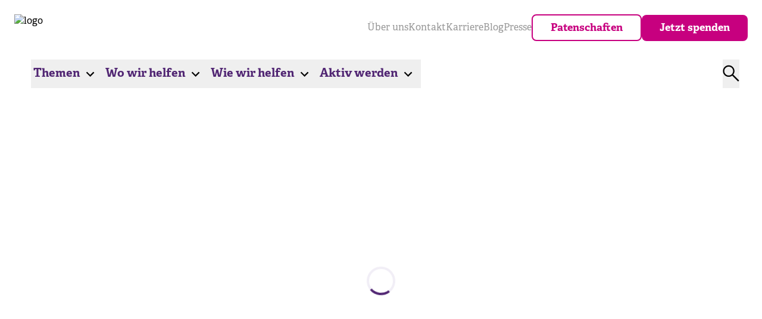

--- FILE ---
content_type: text/html; charset=utf-8
request_url: https://www.nph-kinderhilfe.org/projekte/detailpage/selbstversorgung-fuer-gesunde-ernaehrung
body_size: 60058
content:
<!DOCTYPE html><html lang="de" style="--drop-shadow:#00000080" class="adelle_54190e8f-module__wMsvPW__variable"><head><meta charSet="utf-8"/><meta name="viewport" content="width=device-width, initial-scale=1"/><link rel="preload" href="/_next/static/media/Adelle_Bold-s.p.b0c33159.woff" as="font" crossorigin="" type="font/woff"/><link rel="preload" href="/_next/static/media/Adelle_Reg-s.p.3d360a85.woff" as="font" crossorigin="" type="font/woff"/><link rel="preload" as="image" href="https://backend.nph-kinderhilfe.org/assets/5560b346-a684-4c8b-85a8-3df23788cf73"/><style data-precedence="next" data-href="/_next/static/chunks/19dfcd2333dea77c.css /_next/static/chunks/67a7a90a17c900ca.css">.button span{margin-top:1.3%;margin-bottom:-1.3%}.button_interval{padding-top:.25rem}.widget_intervals_grid .button_interval:first-child{border-top-left-radius:.375rem;border-bottom-left-radius:.375rem}.widget_intervals_grid .button_interval:last-child{border-top-right-radius:.375rem;border-bottom-right-radius:.375rem}
@font-face{font-family:swiper-icons;font-style:normal;font-weight:400;src:url("data:application/font-woff;charset=utf-8;base64, [base64]//wADZ2x5ZgAAAywAAADMAAAD2MHtryVoZWFkAAABbAAAADAAAAA2E2+eoWhoZWEAAAGcAAAAHwAAACQC9gDzaG10eAAAAigAAAAZAAAArgJkABFsb2NhAAAC0AAAAFoAAABaFQAUGG1heHAAAAG8AAAAHwAAACAAcABAbmFtZQAAA/gAAAE5AAACXvFdBwlwb3N0AAAFNAAAAGIAAACE5s74hXjaY2BkYGAAYpf5Hu/j+W2+MnAzMYDAzaX6QjD6/4//Bxj5GA8AuRwMYGkAPywL13jaY2BkYGA88P8Agx4j+/8fQDYfA1AEBWgDAIB2BOoAeNpjYGRgYNBh4GdgYgABEMnIABJzYNADCQAACWgAsQB42mNgYfzCOIGBlYGB0YcxjYGBwR1Kf2WQZGhhYGBiYGVmgAFGBiQQkOaawtDAoMBQxXjg/wEGPcYDDA4wNUA2CCgwsAAAO4EL6gAAeNpj2M0gyAACqxgGNWBkZ2D4/wMA+xkDdgAAAHjaY2BgYGaAYBkGRgYQiAHyGMF8FgYHIM3DwMHABGQrMOgyWDLEM1T9/w8UBfEMgLzE////P/5//f/V/xv+r4eaAAeMbAxwIUYmIMHEgKYAYjUcsDAwsLKxc3BycfPw8jEQA/[base64]/uznmfPFBNODM2K7MTQ45YEAZqGP81AmGGcF3iPqOop0r1SPTaTbVkfUe4HXj97wYE+yNwWYxwWu4v1ugWHgo3S1XdZEVqWM7ET0cfnLGxWfkgR42o2PvWrDMBSFj/IHLaF0zKjRgdiVMwScNRAoWUoH78Y2icB/yIY09An6AH2Bdu/UB+yxopYshQiEvnvu0dURgDt8QeC8PDw7Fpji3fEA4z/PEJ6YOB5hKh4dj3EvXhxPqH/SKUY3rJ7srZ4FZnh1PMAtPhwP6fl2PMJMPDgeQ4rY8YT6Gzao0eAEA409DuggmTnFnOcSCiEiLMgxCiTI6Cq5DZUd3Qmp10vO0LaLTd2cjN4fOumlc7lUYbSQcZFkutRG7g6JKZKy0RmdLY680CDnEJ+UMkpFFe1RN7nxdVpXrC4aTtnaurOnYercZg2YVmLN/d/gczfEimrE/fs/bOuq29Zmn8tloORaXgZgGa78yO9/cnXm2BpaGvq25Dv9S4E9+5SIc9PqupJKhYFSSl47+Qcr1mYNAAAAeNptw0cKwkAAAMDZJA8Q7OUJvkLsPfZ6zFVERPy8qHh2YER+3i/BP83vIBLLySsoKimrqKqpa2hp6+jq6RsYGhmbmJqZSy0sraxtbO3sHRydnEMU4uR6yx7JJXveP7WrDycAAAAAAAH//wACeNpjYGRgYOABYhkgZgJCZgZNBkYGLQZtIJsFLMYAAAw3ALgAeNolizEKgDAQBCchRbC2sFER0YD6qVQiBCv/H9ezGI6Z5XBAw8CBK/m5iQQVauVbXLnOrMZv2oLdKFa8Pjuru2hJzGabmOSLzNMzvutpB3N42mNgZGBg4GKQYzBhYMxJLMlj4GBgAYow/P/PAJJhLM6sSoWKfWCAAwDAjgbRAAB42mNgYGBkAIIbCZo5IPrmUn0hGA0AO8EFTQAA")}:root{--swiper-theme-color:#007aff}:host{z-index:1;margin-left:auto;margin-right:auto;display:block;position:relative}.swiper{z-index:1;margin-left:auto;margin-right:auto;padding:0;list-style:none;display:block;position:relative;overflow:hidden}.swiper-vertical>.swiper-wrapper{flex-direction:column}.swiper-wrapper{box-sizing:content-box;height:100%;transition-property:transform;transition-timing-function:var(--swiper-wrapper-transition-timing-function,initial);z-index:1;width:100%;display:flex;position:relative}.swiper-android .swiper-slide,.swiper-ios .swiper-slide,.swiper-wrapper{transform:translateZ(0)}.swiper-horizontal{touch-action:pan-y}.swiper-vertical{touch-action:pan-x}.swiper-slide{flex-shrink:0;width:100%;height:100%;transition-property:transform;display:block;position:relative}.swiper-slide-invisible-blank{visibility:hidden}.swiper-autoheight,.swiper-autoheight .swiper-slide{height:auto}.swiper-autoheight .swiper-wrapper{align-items:flex-start;transition-property:transform,height}.swiper-backface-hidden .swiper-slide{backface-visibility:hidden;transform:translateZ(0)}.swiper-3d.swiper-css-mode .swiper-wrapper{perspective:1200px}.swiper-3d .swiper-wrapper{transform-style:preserve-3d}.swiper-3d{perspective:1200px}.swiper-3d .swiper-cube-shadow,.swiper-3d .swiper-slide{transform-style:preserve-3d}.swiper-css-mode>.swiper-wrapper{scrollbar-width:none;-ms-overflow-style:none;overflow:auto}.swiper-css-mode>.swiper-wrapper::-webkit-scrollbar{display:none}.swiper-css-mode>.swiper-wrapper>.swiper-slide{scroll-snap-align:start start}.swiper-css-mode.swiper-horizontal>.swiper-wrapper{scroll-snap-type:x mandatory}.swiper-css-mode.swiper-vertical>.swiper-wrapper{scroll-snap-type:y mandatory}.swiper-css-mode.swiper-free-mode>.swiper-wrapper{scroll-snap-type:none}.swiper-css-mode.swiper-free-mode>.swiper-wrapper>.swiper-slide{scroll-snap-align:none}.swiper-css-mode.swiper-centered>.swiper-wrapper:before{content:"";flex-shrink:0;order:9999}.swiper-css-mode.swiper-centered>.swiper-wrapper>.swiper-slide{scroll-snap-align:center center;scroll-snap-stop:always}.swiper-css-mode.swiper-centered.swiper-horizontal>.swiper-wrapper>.swiper-slide:first-child{margin-inline-start:var(--swiper-centered-offset-before)}.swiper-css-mode.swiper-centered.swiper-horizontal>.swiper-wrapper:before{height:100%;min-height:1px;width:var(--swiper-centered-offset-after)}.swiper-css-mode.swiper-centered.swiper-vertical>.swiper-wrapper>.swiper-slide:first-child{margin-block-start:var(--swiper-centered-offset-before)}.swiper-css-mode.swiper-centered.swiper-vertical>.swiper-wrapper:before{height:var(--swiper-centered-offset-after);width:100%;min-width:1px}.swiper-3d .swiper-slide-shadow,.swiper-3d .swiper-slide-shadow-bottom,.swiper-3d .swiper-slide-shadow-left,.swiper-3d .swiper-slide-shadow-right,.swiper-3d .swiper-slide-shadow-top{pointer-events:none;z-index:10;width:100%;height:100%;position:absolute;top:0;left:0}.swiper-3d .swiper-slide-shadow{background:#00000026}.swiper-3d .swiper-slide-shadow-left{background-image:linear-gradient(270deg,#00000080,#0000)}.swiper-3d .swiper-slide-shadow-right{background-image:linear-gradient(90deg,#00000080,#0000)}.swiper-3d .swiper-slide-shadow-top{background-image:linear-gradient(#0000,#00000080)}.swiper-3d .swiper-slide-shadow-bottom{background-image:linear-gradient(#00000080,#0000)}.swiper-lazy-preloader{border:4px solid var(--swiper-preloader-color,var(--swiper-theme-color));box-sizing:border-box;transform-origin:50%;z-index:10;border-top:4px solid #0000;border-radius:50%;width:42px;height:42px;margin-top:-21px;margin-left:-21px;position:absolute;top:50%;left:50%}.swiper-watch-progress .swiper-slide-visible .swiper-lazy-preloader,.swiper:not(.swiper-watch-progress) .swiper-lazy-preloader{animation:1s linear infinite swiper-preloader-spin}.swiper-lazy-preloader-white{--swiper-preloader-color:#fff}.swiper-lazy-preloader-black{--swiper-preloader-color:#000}@keyframes swiper-preloader-spin{0%{transform:rotate(0)}to{transform:rotate(1turn)}}
:root{--swiper-navigation-size:44px}.swiper-button-next,.swiper-button-prev{color:var(--swiper-navigation-color,var(--swiper-theme-color));cursor:pointer;height:var(--swiper-navigation-size);margin-top:calc(0px - var(--swiper-navigation-size)/2);top:var(--swiper-navigation-top-offset,50%);width:calc(var(--swiper-navigation-size)/44*27);z-index:10;justify-content:center;align-items:center;display:flex;position:absolute}.swiper-button-next.swiper-button-disabled,.swiper-button-prev.swiper-button-disabled{cursor:auto;opacity:.35;pointer-events:none}.swiper-button-next.swiper-button-hidden,.swiper-button-prev.swiper-button-hidden{cursor:auto;opacity:0;pointer-events:none}.swiper-navigation-disabled .swiper-button-next,.swiper-navigation-disabled .swiper-button-prev{display:none!important}.swiper-button-next svg,.swiper-button-prev svg{-o-object-fit:contain;object-fit:contain;transform-origin:50%;width:100%;height:100%}.swiper-rtl .swiper-button-next svg,.swiper-rtl .swiper-button-prev svg{transform:rotate(180deg)}.swiper-button-prev,.swiper-rtl .swiper-button-next{left:var(--swiper-navigation-sides-offset,10px);right:auto}.swiper-button-lock{display:none}.swiper-button-next:after,.swiper-button-prev:after{font-family:swiper-icons;font-size:var(--swiper-navigation-size);font-variant:normal;letter-spacing:0;line-height:1;text-transform:none!important}.swiper-button-prev:after,.swiper-rtl .swiper-button-next:after{content:"prev"}.swiper-button-next,.swiper-rtl .swiper-button-prev{left:auto;right:var(--swiper-navigation-sides-offset,10px)}.swiper-button-next:after,.swiper-rtl .swiper-button-prev:after{content:"next"}
.swiper-pagination{text-align:center;z-index:10;transition:opacity .3s;position:absolute;transform:translateZ(0)}.swiper-pagination.swiper-pagination-hidden{opacity:0}.swiper-pagination-disabled>.swiper-pagination,.swiper-pagination.swiper-pagination-disabled{display:none!important}.swiper-horizontal>.swiper-pagination-bullets,.swiper-pagination-bullets.swiper-pagination-horizontal,.swiper-pagination-custom,.swiper-pagination-fraction{bottom:var(--swiper-pagination-bottom,8px);left:0;top:var(--swiper-pagination-top,auto);width:100%}.swiper-pagination-bullets-dynamic{font-size:0;overflow:hidden}.swiper-pagination-bullets-dynamic .swiper-pagination-bullet{position:relative;transform:scale(.33)}.swiper-pagination-bullets-dynamic .swiper-pagination-bullet-active,.swiper-pagination-bullets-dynamic .swiper-pagination-bullet-active-main{transform:scale(1)}.swiper-pagination-bullets-dynamic .swiper-pagination-bullet-active-prev{transform:scale(.66)}.swiper-pagination-bullets-dynamic .swiper-pagination-bullet-active-prev-prev{transform:scale(.33)}.swiper-pagination-bullets-dynamic .swiper-pagination-bullet-active-next{transform:scale(.66)}.swiper-pagination-bullets-dynamic .swiper-pagination-bullet-active-next-next{transform:scale(.33)}.swiper-pagination-bullet{background:var(--swiper-pagination-bullet-inactive-color,#000);border-radius:var(--swiper-pagination-bullet-border-radius,50%);height:var(--swiper-pagination-bullet-height,var(--swiper-pagination-bullet-size,8px));opacity:var(--swiper-pagination-bullet-inactive-opacity,.2);width:var(--swiper-pagination-bullet-width,var(--swiper-pagination-bullet-size,8px));display:inline-block}button.swiper-pagination-bullet{appearance:none;box-shadow:none;border:none;margin:0;padding:0}.swiper-pagination-clickable .swiper-pagination-bullet{cursor:pointer}.swiper-pagination-bullet:only-child{display:none!important}.swiper-pagination-bullet-active{background:var(--swiper-pagination-color,var(--swiper-theme-color));opacity:var(--swiper-pagination-bullet-opacity,1)}.swiper-pagination-vertical.swiper-pagination-bullets,.swiper-vertical>.swiper-pagination-bullets{left:var(--swiper-pagination-left,auto);right:var(--swiper-pagination-right,8px);top:50%;transform:translateY(-50%)}.swiper-pagination-vertical.swiper-pagination-bullets .swiper-pagination-bullet,.swiper-vertical>.swiper-pagination-bullets .swiper-pagination-bullet{margin:var(--swiper-pagination-bullet-vertical-gap,6px)0;display:block}.swiper-pagination-vertical.swiper-pagination-bullets.swiper-pagination-bullets-dynamic,.swiper-vertical>.swiper-pagination-bullets.swiper-pagination-bullets-dynamic{width:8px;top:50%;transform:translateY(-50%)}.swiper-pagination-vertical.swiper-pagination-bullets.swiper-pagination-bullets-dynamic .swiper-pagination-bullet,.swiper-vertical>.swiper-pagination-bullets.swiper-pagination-bullets-dynamic .swiper-pagination-bullet{transition:transform .2s,top .2s;display:inline-block}.swiper-horizontal>.swiper-pagination-bullets .swiper-pagination-bullet,.swiper-pagination-horizontal.swiper-pagination-bullets .swiper-pagination-bullet{margin:0 var(--swiper-pagination-bullet-horizontal-gap,4px)}.swiper-horizontal>.swiper-pagination-bullets.swiper-pagination-bullets-dynamic,.swiper-pagination-horizontal.swiper-pagination-bullets.swiper-pagination-bullets-dynamic{white-space:nowrap;left:50%;transform:translate(-50%)}.swiper-horizontal>.swiper-pagination-bullets.swiper-pagination-bullets-dynamic .swiper-pagination-bullet,.swiper-pagination-horizontal.swiper-pagination-bullets.swiper-pagination-bullets-dynamic .swiper-pagination-bullet{transition:transform .2s,left .2s}.swiper-horizontal.swiper-rtl>.swiper-pagination-bullets-dynamic .swiper-pagination-bullet{transition:transform .2s,right .2s}.swiper-pagination-fraction{color:var(--swiper-pagination-fraction-color,inherit)}.swiper-pagination-progressbar{background:var(--swiper-pagination-progressbar-bg-color,#00000040);position:absolute}.swiper-pagination-progressbar .swiper-pagination-progressbar-fill{background:var(--swiper-pagination-color,var(--swiper-theme-color));transform-origin:0 0;width:100%;height:100%;position:absolute;top:0;left:0;transform:scale(0)}.swiper-rtl .swiper-pagination-progressbar .swiper-pagination-progressbar-fill{transform-origin:100% 0}.swiper-horizontal>.swiper-pagination-progressbar,.swiper-pagination-progressbar.swiper-pagination-horizontal,.swiper-pagination-progressbar.swiper-pagination-vertical.swiper-pagination-progressbar-opposite,.swiper-vertical>.swiper-pagination-progressbar.swiper-pagination-progressbar-opposite{height:var(--swiper-pagination-progressbar-size,4px);width:100%;top:0;left:0}.swiper-horizontal>.swiper-pagination-progressbar.swiper-pagination-progressbar-opposite,.swiper-pagination-progressbar.swiper-pagination-horizontal.swiper-pagination-progressbar-opposite,.swiper-pagination-progressbar.swiper-pagination-vertical,.swiper-vertical>.swiper-pagination-progressbar{height:100%;width:var(--swiper-pagination-progressbar-size,4px);top:0;left:0}.swiper-pagination-lock{display:none}
.swiper-fade.swiper-free-mode .swiper-slide{transition-timing-function:ease-out}.swiper-fade .swiper-slide{pointer-events:none;transition-property:opacity}.swiper-fade .swiper-slide .swiper-slide{pointer-events:none}.swiper-fade .swiper-slide-active,.swiper-fade .swiper-slide-active .swiper-slide-active{pointer-events:auto}

body{--tamaro-primary-color:rgb(var(--colors-btn_secondary_default)/1);--tamaro-block-header-position-bg-color:rgb(var(--colors-brand-100)/1);--tamaro-button-primary-bg-color__hover:rgb(var(--colors-btn_secondary_default)/1);--tamaro-button-primary-bg-color:rgb(var(--colors-btn_secondary_default)/1);--tamaro-checkable-color__checked:rgb(var(--colors-btn_secondary_default)/1);--tamaro-label-color__active:rgb(var(--colors-btn_secondary_default)/1);--tamaro-select-arrow-color:rgb(var(--colors-btn_secondary_default)/1);--tamaro-link-color:rgb(var(--colors-btn_secondary_default)/1);--tamaro-link-color__hover:rgb(var(--colors-btn_secondary_default)/1);--tamaro-link-color__focus:rgb(var(--colors-btn_secondary_default)/1);--tamaro-input-border-color__active:rgb(var(--colors-btn_secondary_default)/1);--tamaro-button-primary-border-color:rgb(var(--colors-btn_secondary_default)/1);--tamaro-button-primary-border-color__hover:rgb(var(--colors-btn_secondary_default)/1)}#tamaro-widget.tamaro-widget{font-family:var(--font-adelle)sans-serif!important}#tamaro-widget.tamaro-widget .form-block+.form-block{margin-top:2rem!important}#tamaro-widget.tamaro-widget .input-select,#tamaro-widget.tamaro-widget .input-text{padding-bottom:1rem!important}#tamaro-widget.tamaro-widget .field-block .footer .text p,#tamaro-widget.tamaro-widget .label-text{color:rgb(var(--colors-text_color-100)/1)!important;font-weight:300!important}#tamaro-widget.tamaro-widget .title .position{font-weight:700!important}#tamaro-widget.tamaro-widget .title .text{color:rgb(var(--colors-text_color-100)/1)!important;font-size:18px!important;font-weight:600!important}#tamaro-widget.tamaro-widget .label-radio-block .value{font-weight:600!important}#tamaro-widget.tamaro-widget .footer-info>.main{flex-direction:row!important;gap:.75rem!important}#tamaro-widget.tamaro-widget .payment-submit .main button{border-radius:8px!important;min-height:54px!important}#tamaro-widget.tamaro-widget .btn.btn-block .btn-text{font-size:20px!important;font-weight:700!important}
table{border-collapse:separate;border-spacing:24px 0}@media screen and (max-width:600px){table{border:0}table caption{font-size:1.3em}table thead{clip:rect(0 0 0 0);border:none;width:1px;height:1px;margin:-1px;padding:0;position:absolute;overflow:hidden}table tr{border:1px solid #ddd;margin-bottom:.625em;display:block}table td{border-bottom:1px solid #ddd;font-size:.8em;display:block}table td:before{float:left;text-transform:uppercase;font-weight:700}table td:last-child{border-bottom:0}}
.directus-visual-editing-overlay.edit-all-button .directus-visual-editing-edit-button{opacity:0!important;border-radius:0!important;width:100%!important;height:100%!important;inset:0!important;transform:none!important}
.button{outline-offset:2px;white-space:nowrap;border-radius:.5rem;outline:2px solid #0000;justify-content:center;transition-property:color,background-color,border-color,text-decoration-color,fill,stroke,opacity,box-shadow,transform,filter,-webkit-backdrop-filter,backdrop-filter;transition-duration:.3s;transition-timing-function:cubic-bezier(.4,0,.2,1);display:flex}.button[data-disabled=true]{pointer-events:none}.button.stretch{width:fit-content}.button.predefined{text-align:center}.button.sm{padding:.375rem 1.25rem;font-size:.875rem;font-weight:700;line-height:1.125rem}@media (min-width:1024px){.button.sm.predefined{min-width:10rem}}.button.sm.btn_secondary_default{padding-top:.25rem;padding-bottom:.25rem}.button.md{padding:.625rem 1.875rem;font-size:1.125rem;font-weight:700;line-height:1.5rem}@media (min-width:1024px){.button.md.predefined{min-width:16rem}}.button.md.btn_secondary_default{padding-top:.625rem;padding-bottom:.625rem}.button.lg{padding:.875rem 2rem .9375rem;font-size:1.25rem;font-weight:700;line-height:1.625rem}@media (min-width:1024px){.button.lg.predefined{min-width:20rem}}.button.sm2md{padding:.375rem 1.25rem;font-size:.875rem;font-weight:700;line-height:1.125rem}@media (min-width:1024px){.button.sm2md{padding:.625rem 2rem;font-size:1.125rem;font-weight:700;line-height:1.5rem}.button.sm2md.predefined{min-width:16rem}}.button.sm2md.btn_secondary_default{padding-top:.25rem;padding-bottom:.25rem}@media (min-width:1024px){.button.sm2md.btn_secondary_default{padding-top:.5rem;padding-bottom:.5rem}}.btn_primary_default{--tw-bg-opacity:1;background-color:rgb(var(--colors-btn_primary_default)/var(--tw-bg-opacity,1));--tw-text-opacity:1;color:rgb(var(--colors-btn_invers_default)/var(--tw-text-opacity,1));border-style:none}.btn_primary_default:visited{background-color:rgb(var(--colors-btn_primary_pressed));color:rgb(var(--colors-text_color-300))}.btn_primary_default:hover{--tw-bg-opacity:1;background-color:rgb(var(--colors-btn_primary_hover)/var(--tw-bg-opacity,1));--tw-text-opacity:1;color:rgb(var(--colors-text_color-300)/var(--tw-text-opacity,1));--tw-shadow:0px 4px 4px 0px #00000040;--tw-shadow-colored:0px 4px 4px 0px var(--tw-shadow-color);box-shadow:var(--tw-ring-offset-shadow,0 0 #0000),var(--tw-ring-shadow,0 0 #0000),var(--tw-shadow)}.btn_primary_default[data-disabled=true]{--tw-bg-opacity:1;background-color:rgb(var(--colors-btn_disabled)/var(--tw-bg-opacity,1))}.btn_secondary_default{--tw-border-opacity:1;border-style:solid;border-width:2px;border-color:rgb(var(--colors-btn_secondary_default)/var(--tw-border-opacity,1));--tw-text-opacity:1;color:rgb(var(--colors-btn_secondary_default)/var(--tw-text-opacity,1));background-color:#0000}.btn_secondary_default:visited{border-color:rgb(var(--colors-btn_secondary_pressed));color:rgb(var(--colors-btn_secondary_pressed))}.btn_secondary_default:hover{--tw-border-opacity:1;background-color:rgb(var(--colors-btn_transparent_hover)/0);border-color:rgb(var(--colors-btn_secondary_hover)/var(--tw-border-opacity,1));--tw-text-opacity:1;color:rgb(var(--colors-btn_secondary_hover)/var(--tw-text-opacity,1))}.btn_secondary_default[data-disabled=true]{--tw-border-opacity:1;border-color:rgb(var(--colors-btn_disabled)/var(--tw-border-opacity,1));--tw-text-opacity:1;color:rgb(var(--colors-btn_disabled)/var(--tw-text-opacity,1));background-color:#0000}.btn_primary_inverted{--tw-bg-opacity:1;background-color:rgb(var(--colors-btn_invers_default)/var(--tw-bg-opacity,1));--tw-text-opacity:1;color:rgb(var(--colors-btn_primary_default)/var(--tw-text-opacity,1))}.btn_primary_inverted:visited{background-color:rgb(var(--colors-btn_invers_pressed)/.74902);color:rgb(var(--colors-btn_primary_pressed))}.btn_primary_inverted:hover{background-color:rgb(var(--colors-btn_invers_hover)/.898039);--tw-text-opacity:1;color:rgb(var(--colors-btn_primary_hover)/var(--tw-text-opacity,1));--tw-shadow:0px 4px 4px 0px #00000040;--tw-shadow-colored:0px 4px 4px 0px var(--tw-shadow-color);box-shadow:var(--tw-ring-offset-shadow,0 0 #0000),var(--tw-ring-shadow,0 0 #0000),var(--tw-shadow)}.btn_secondary_inverted{--tw-border-opacity:1;border-width:2px;border-color:rgb(var(--colors-btn_invers_default)/var(--tw-border-opacity,1));--tw-text-opacity:1;color:rgb(var(--colors-btn_invers_default)/var(--tw-text-opacity,1));background-color:#0000}.btn_secondary_inverted:visited{border-color:rgb(var(--colors-btn_invers_pressed)/.74902);color:rgb(var(--colors-btn_invers_pressed)/.74902)}.btn_secondary_inverted:hover{border-color:rgb(var(--colors-btn_invers_hover)/.898039);color:rgb(var(--colors-btn_invers_hover)/.898039)}.btn_tertiary{--tw-text-opacity:1;color:rgb(var(--colors-btn_tertiary_default)/var(--tw-text-opacity,1));border-radius:0;padding-top:.625rem!important;padding-bottom:.625rem!important;padding-left:0!important}.btn_tertiary:visited{color:rgb(var(--colors-btn_tertiary_pressed))}.btn_tertiary:hover{--tw-text-opacity:1;color:rgb(var(--colors-btn_tertiary_hover)/var(--tw-text-opacity,1))}.btn_tertiary[data-disabled=true]{--tw-text-opacity:1;color:rgb(var(--colors-btn_disabled)/var(--tw-text-opacity,1))}.btn_tertiary:hover svg{--tw-text-opacity:1;color:rgb(var(--colors-btn_tertiary_hover)/var(--tw-text-opacity,1))}.btn_tertiary:visited svg{--tw-text-opacity:1;color:rgb(var(--colors-btn_tertiary_pressed)/var(--tw-text-opacity,1))}.btn_tertiary>span{gap:.625rem}.btn_tertiary[data-disabled=true] svg{--tw-text-opacity:1;color:rgb(var(--colors-btn_disabled)/var(--tw-text-opacity,1))}.btn_back{--tw-text-opacity:1;color:rgb(var(--colors-brand-200)/var(--tw-text-opacity,1));justify-content:flex-start;align-items:center;gap:1rem;display:flex;padding:0!important;font-size:1rem!important;font-weight:400!important;line-height:1.5rem!important}.btn_back>span{gap:.75rem}
.input input:-webkit-autofill{-webkit-transition:color 9999s ease-out 9999s,background-color 9999s ease-out 9999s}.input input:-webkit-autofill:active{-webkit-transition:color 9999s ease-out 9999s,background-color 9999s ease-out 9999s}.input input:-webkit-autofill:focus{-webkit-transition:color 9999s ease-out 9999s,background-color 9999s ease-out 9999s}.input input:-webkit-autofill:hover{-webkit-transition:color 9999s ease-out 9999s,background-color 9999s ease-out 9999s}.input input::-webkit-inner-spin-button{-webkit-appearance:none;margin:0}.input input::-webkit-outer-spin-button{-webkit-appearance:none;margin:0}
.petition_widget .form .wrap_button{justify-content:center}

.DonationWidget{z-index:5;--tw-bg-opacity:1;background-color:rgb(255 255 255/var(--tw-bg-opacity,1));flex-direction:column;justify-content:center;align-items:center;gap:2rem;display:flex;position:relative;overflow:hidden}@media (min-width:1024px){.DonationWidget{border-radius:.5rem;justify-self:end;width:auto}}.DonationWidget h4{--tw-text-opacity:1;color:rgb(var(--colors-text_color-100)/var(--tw-text-opacity,1));font-size:1.5rem;font-weight:600;line-height:2rem}@media (min-width:768px){.DonationWidget h4{font-size:1.875rem;font-weight:600;line-height:2.375rem}}.widget_grid{justify-content:center;width:100%}.widget_grid,.widget_top{flex-direction:column;align-items:center;display:flex}.widget_top{justify-content:flex-start;gap:1.5rem}.widget_top.has_heading{min-height:14rem}.button_interval{background-color:rgb(var(--colors-shade-100)/var(--tw-bg-opacity,1));color:rgb(var(--colors-brand-100)/var(--tw-text-opacity,1));cursor:pointer;text-align:center;text-transform:uppercase;justify-content:center;align-items:center;width:100%;height:26px;font-size:.875rem;font-weight:700;line-height:1.125rem;transition-property:color,background-color,border-color,text-decoration-color,fill,stroke,opacity,box-shadow,transform,filter,-webkit-backdrop-filter,backdrop-filter;transition-duration:.15s;transition-timing-function:cubic-bezier(.4,0,.2,1);display:flex}.button_interval,.button_interval:hover{--tw-bg-opacity:1;--tw-text-opacity:1}.button_interval:hover{background-color:rgb(var(--colors-brand-100)/var(--tw-bg-opacity,1));color:rgb(var(--colors-brand-400)/var(--tw-text-opacity,1));border-radius:.25rem}.button_interval:hover:first-child{border-top-right-radius:0;border-bottom-right-radius:0}.button_interval:hover:last-child{border-top-left-radius:0;border-bottom-left-radius:0}.button_interval.button_interval_active{border-radius:.25rem!important}.button_interval_active{pointer-events:none;--tw-bg-opacity:1;background-color:rgb(var(--colors-brand-100)/var(--tw-bg-opacity,1));--tw-text-opacity:1;height:2rem;color:rgb(var(--colors-brand-400)/var(--tw-text-opacity,1));border-radius:.25rem}.button_interval:hover:not(:first-child):not(:last-child):not(.button_interval_active){border-radius:0}.widget_amount_grid{grid-gap:1rem;grid-template-columns:repeat(2,minmax(0,1fr));gap:1rem;display:grid}.widget_amount_button{cursor:pointer;--tw-bg-opacity:1;background-color:rgb(var(--colors-shade-100)/var(--tw-bg-opacity,1));border-radius:.25rem;justify-content:flex-start;align-items:flex-start;gap:.25rem;width:8rem;height:4rem;padding:.5rem;transition-property:color,background-color,border-color,text-decoration-color,fill,stroke,opacity,box-shadow,transform,filter,-webkit-backdrop-filter,backdrop-filter;transition-duration:.15s;transition-timing-function:cubic-bezier(.4,0,.2,1);display:flex;position:relative}.widget_amount_button:hover{--tw-bg-opacity:1;background-color:rgb(var(--colors-brand-100)/var(--tw-bg-opacity,1))}.widget_amount_button_active{--tw-bg-opacity:1!important;background-color:rgb(var(--colors-brand-100)/var(--tw-bg-opacity,1))!important}.widget_amount_custom_button{cursor:pointer;--tw-bg-opacity:1;background-color:rgb(var(--colors-shade-100)/var(--tw-bg-opacity,1));border-radius:.25rem;justify-content:flex-start;align-items:flex-start;gap:.5rem;width:8rem;height:4rem;transition-property:color,background-color,border-color,text-decoration-color,fill,stroke,opacity,box-shadow,transform,filter,-webkit-backdrop-filter,backdrop-filter;transition-duration:.15s;transition-timing-function:cubic-bezier(.4,0,.2,1);display:flex}.widget_amount_custom_button:focus-within,.widget_amount_custom_button:hover{--tw-bg-opacity:1;background-color:rgb(var(--colors-brand-100)/var(--tw-bg-opacity,1))}.widget_amount_custom_button_active{--tw-bg-opacity:1!important;background-color:rgb(var(--colors-brand-100)/var(--tw-bg-opacity,1))!important}.widget_amount_custom_input{text-align:right;--tw-text-opacity:1;width:100%;color:rgb(var(--colors-brand-100)/var(--tw-text-opacity,1));outline-offset:2px;background-color:#0000;border-style:none;outline:2px solid #0000;font-size:2.25rem;font-weight:700;line-height:2.625rem}.widget_amount_custom_input:focus{--tw-text-opacity:1;color:rgb(255 255 255/var(--tw-text-opacity,1));--tw-ring-offset-shadow:var(--tw-ring-inset)0 0 0 var(--tw-ring-offset-width)var(--tw-ring-offset-color);--tw-ring-shadow:var(--tw-ring-inset)0 0 0 calc(var(--tw-ring-offset-width))var(--tw-ring-color);box-shadow:var(--tw-ring-offset-shadow),var(--tw-ring-shadow),var(--tw-shadow,0 0 #0000)}.group:hover .widget_amount_custom_input{--tw-text-opacity:1;color:rgb(255 255 255/var(--tw-text-opacity,1))}.widget_amount_custom_input_active{--tw-text-opacity:1!important;color:rgb(255 255 255/var(--tw-text-opacity,1))!important}.widget_amount_custom_icon{--tw-text-opacity:1;color:rgb(var(--colors-brand-100)/var(--tw-text-opacity,1));position:absolute}.widget_amount_custom_icon_active{--tw-text-opacity:1!important;color:rgb(255 255 255/var(--tw-text-opacity,1))!important}.widget_amount_price{text-align:right;--tw-text-opacity:1;color:rgb(var(--colors-brand-100)/var(--tw-text-opacity,1));flex:1 1 0;position:relative;top:.75rem}.widget_amount_price_active{--tw-text-opacity:1;color:rgb(255 255 255/var(--tw-text-opacity,1))}.widget_amount_currency{--tw-text-opacity:1;color:rgb(var(--colors-shade-300)/var(--tw-text-opacity,1));font-size:.875rem;font-weight:400;line-height:1.125rem;position:absolute;top:.375rem}.widget_amount_currency_active{--tw-text-opacity:1;color:rgb(var(--colors-shade-200)/var(--tw-text-opacity,1))}.widget_bottom{margin:auto}.widget_bottom.show_barometer{--tw-bg-opacity:1;background-color:rgb(var(--colors-brand-300)/var(--tw-bg-opacity,1));width:100%;padding:1.5rem 1.5rem 2rem}.widget_content{flex-direction:column;justify-content:flex-start;align-items:center;gap:1.5rem;display:flex}.widget_content_text{--tw-text-opacity:1;max-width:342px;color:rgb(var(--colors-text_color-100)/var(--tw-text-opacity,1))}@media (min-width:1024px){.widget_content_text{max-width:328px}}.widget_button{width:100%;max-width:342px;padding-top:.6875rem!important;padding-bottom:.6875rem!important}@media (min-width:1024px){.widget_button{max-width:253px}}

.custom-pagination{width:100%;height:24px;position:absolute;bottom:6px}.custom-pagination .swiper-pagination{bottom:0!important}.custom-pagination .swiper-pagination .swiper-pagination-bullet{opacity:1;text-align:center;background:0 0;width:12px;height:12px;margin:0 6px;font-size:12px;line-height:20px}.custom-pagination.color-black .swiper-pagination{bottom:-42px!important}.custom-pagination.color-black .swiper-pagination .swiper-pagination-bullet{border:1px solid #000833}.custom-pagination.color-black .swiper-pagination .swiper-pagination-bullet-active{background:#000833}.custom-pagination.color-white .swiper-pagination .swiper-pagination-bullet{border:1px solid #fff}.custom-pagination.color-white .swiper-pagination .swiper-pagination-bullet-active{background:#fff}.custom-pagination .pagination-grid .swiper-pagination{text-align:center;left:0;top:var(--swiper-pagination-top,auto);z-index:10;transition:opacity .3s;position:static;transform:translateZ(0)}@media (max-width:767px){.pagination-content{z-index:1;height:24px;position:absolute;top:214px;bottom:0;left:50%;transform:translate(-50%)}}@media (max-width:991px){.pagination-content-textbox{z-index:1;height:24px;position:absolute;top:342px;bottom:0;left:50%;transform:translate(-50%)}}@media (max-width:767px){.pagination-content-textbox{top:214px}}
.block_quote_slider{overflow:hidden}@media (min-width:1024px){.block_quote_slider{overflow:visible;overflow:initial}}.block_quote_slider .custom-pagination.color-black .swiper-pagination{bottom:-18px!important}.block_quote_slider swiper-container::part(wrapper){text-align:center;padding-bottom:2rem}.block_quote_slider swiper-container::part(container){overflow:visible}@media (min-width:992px){.block_quote_slider swiper-container::part(pagination){display:none}}.block_quote_slider swiper-container::part(button-next),.block_quote_slider swiper-container::part(button-prev),.block_quote_slider .swiper-arrow-next,.block_quote_slider .swiper-arrow-prev{color:#000;background-color:#0000;width:48px;height:48px}.block_quote_slider .swiper-arrow-next>div,.block_quote_slider .swiper-arrow-prev>div{height:100%}
@media (max-width:991px){.swiper-btn-next,.swiper-btn-prev{display:none!important}.team-slider .swiper-btn-next,.team-slider .swiper-btn-prev{display:flex!important}}.swiper-btn-prev{left:var(--swiper-navigation-sides-offset,10px);right:auto}.swiper-btn-next{left:auto;right:var(--swiper-navigation-sides-offset,10px)}.swiper-btn-next,.swiper-btn-prev{color:#fff;cursor:pointer;height:48px;margin-top:calc(0px - var(--swiper-navigation-size)/2);top:var(--swiper-navigation-top-offset,50%);z-index:10;background-color:#22222280;border:0;border-radius:100%;justify-content:center;align-items:center;width:48px;padding:0;display:flex;position:absolute}@media (max-width:768px){.swiper-btn-next,.swiper-btn-prev{top:var(--swiper-navigation-top-offset,45%)}}.swiper-btn-next svg,.swiper-btn-prev svg{width:23px;height:23px}.swiper-btn-next:hover,.swiper-btn-prev:hover{opacity:.8}
.block_content_slider .copyright,.block_image_slider .copyright{bottom:10px}
*,:after,:before,::backdrop{--tw-border-spacing-x:0;--tw-border-spacing-y:0;--tw-translate-x:0;--tw-translate-y:0;--tw-rotate:0;--tw-skew-x:0;--tw-skew-y:0;--tw-scale-x:1;--tw-scale-y:1;--tw-pan-x: ;--tw-pan-y: ;--tw-pinch-zoom: ;--tw-scroll-snap-strictness:proximity;--tw-gradient-from-position: ;--tw-gradient-via-position: ;--tw-gradient-to-position: ;--tw-ordinal: ;--tw-slashed-zero: ;--tw-numeric-figure: ;--tw-numeric-spacing: ;--tw-numeric-fraction: ;--tw-ring-inset: ;--tw-ring-offset-width:0px;--tw-ring-offset-color:#fff;--tw-ring-color:#3b82f680;--tw-ring-offset-shadow:0 0 #0000;--tw-ring-shadow:0 0 #0000;--tw-shadow:0 0 #0000;--tw-shadow-colored:0 0 #0000;--tw-blur: ;--tw-brightness: ;--tw-contrast: ;--tw-grayscale: ;--tw-hue-rotate: ;--tw-invert: ;--tw-saturate: ;--tw-sepia: ;--tw-drop-shadow: ;--tw-backdrop-blur: ;--tw-backdrop-brightness: ;--tw-backdrop-contrast: ;--tw-backdrop-grayscale: ;--tw-backdrop-hue-rotate: ;--tw-backdrop-invert: ;--tw-backdrop-opacity: ;--tw-backdrop-saturate: ;--tw-backdrop-sepia: ;--tw-contain-size: ;--tw-contain-layout: ;--tw-contain-paint: ;--tw-contain-style: }*,:after,:before{box-sizing:border-box;border:0 solid #e5e7eb}:after,:before{--tw-content:""}:host,html{-webkit-text-size-adjust:100%;font-feature-settings:normal;font-variation-settings:normal;tab-size:4;-webkit-tap-highlight-color:transparent;font-family:ui-sans-serif,system-ui,sans-serif,Apple Color Emoji,Segoe UI Emoji,Segoe UI Symbol,Noto Color Emoji;line-height:1.5}body{line-height:inherit;margin:0}hr{color:inherit;border-top-width:1px;height:0}abbr:where([title]){-webkit-text-decoration:underline dotted;text-decoration:underline dotted}h1,h2,h3,h4,h5,h6{font-size:inherit;font-weight:inherit}a{color:inherit;-webkit-text-decoration:inherit;text-decoration:inherit}b,strong{font-weight:bolder}code,kbd,pre,samp{font-feature-settings:normal;font-variation-settings:normal;font-family:ui-monospace,SFMono-Regular,Menlo,Monaco,Consolas,Liberation Mono,Courier New,monospace;font-size:1em}small{font-size:80%}sub,sup{vertical-align:baseline;font-size:75%;line-height:0;position:relative}sub{bottom:-.25em}sup{top:-.5em}table{border-collapse:collapse;border-color:inherit;text-indent:0}button,input,optgroup,select,textarea{color:inherit;font-feature-settings:inherit;font-variation-settings:inherit;font-family:inherit;font-size:100%;font-weight:inherit;letter-spacing:inherit;line-height:inherit;margin:0;padding:0}button,select{text-transform:none}button,input:where([type=button]),input:where([type=reset]),input:where([type=submit]){-webkit-appearance:button;background-color:#0000;background-image:none}:-moz-focusring{outline:auto}:-moz-ui-invalid{box-shadow:none}progress{vertical-align:baseline}::-webkit-inner-spin-button{height:auto}::-webkit-outer-spin-button{height:auto}[type=search]{-webkit-appearance:textfield;outline-offset:-2px}::-webkit-search-decoration{-webkit-appearance:none}::-webkit-file-upload-button{-webkit-appearance:button;font:inherit}summary{display:list-item}blockquote,dd,dl,figure,h1,h2,h3,h4,h5,h6,hr,p,pre,fieldset{margin:0}fieldset,legend{padding:0}menu,ol,ul{margin:0;padding:0;list-style:none}dialog{padding:0}textarea{resize:vertical}input::-moz-placeholder{color:#9ca3af;opacity:1}textarea::-moz-placeholder{color:#9ca3af;opacity:1}input::placeholder,textarea::placeholder{color:#9ca3af;opacity:1}[role=button],button{cursor:pointer}:disabled{cursor:default}audio,canvas,embed,iframe,img,object,svg,video{vertical-align:middle;display:block}img,video{max-width:100%;height:auto}[hidden]:where(:not([hidden=until-found])){display:none}:root{--colors-brand-100:0 29 178;--colors-brand-200:0 8 51;--colors-brand-300:245 246 255;--colors-text_color-100:0 8 51;--colors-ui-600:194 204 255;--colors-secondary-100:228 168 173;--colors-secondary-200:247 228 158;--colors-secondary-300:243 204 155;--colors-shade-100:245 246 255;--colors-shade-200:194 204 255;--colors-shade-300:128 148 255;--colors-widget_loader:229 231 235;--colors-link:55 87 255;--colors-link-hover:0 39 245;--colors-blocks-lead-title:0 8 51;--colors-blocks-lead-text:0 8 51;--colors-blocks-counter-count:0 29 178;--colors-blocks-social-bg:55 87 255;--colors-blocks-social-hover:0 39 245;--colors-blocks-accordion-title:55 87 255;--colors-blocks-slider-bg_light:245 246 255;--colors-blocks-slider-bg_dark:0 29 178;--colors-blocks-slider-text_dark:255 255 255;--colors-blocks-slider-button_bg:55 87 255;--colors-blocks-slider-primary_bg:255 255 255;--colors-blocks-slider-button_text:55 87 255;--colors-blocks-slider-button_text2:255 255 255;--colors-blocks-slider-button_text4:55 87 255;--colors-blocks-slider-button_border:255 255 255;--colors-blocks-slider-secondary_bg: ;--colors-blocks-teaser-barometer:245 246 255;--colors-blocks-teaser-barometer_active:0 29 178;--colors-blocks-footer_nav-text:255 255 255;--colors-footer-bg:0 8 51;--colors-footer-bg_mobile:0 8 51;--colors-btn_primary_default:55 87 255;--colors-btn_primary_hover:0 39 245;--colors-btn_primary_pressed:97 122 255;--colors-btn_secondary_default:55 87 255;--colors-btn_secondary_hover:0 39 245;--colors-btn_secondary_pressed:97 122 255;--colors-btn_tertiary_default:55 87 255;--colors-btn_tertiary_hover:0 39 245;--colors-btn_tertiary_pressed:97 122 255;--colors-btn_transparent_hover:0 0 0;--colors-checkout_amount:0 29 178;--colors-btn_nav:0 8 51;--colors-btn_nav_border:0 8 51;--colors-btn_mobile_nav:55 87 255;--colors-btn_mobile_nav_child:55 87 255;--colors-widget-currency_hover:194 204 255;--colors-widget-price_hover:255 255 255;--minHeight-key_visual_s:35.82rem;--minHeight-key_visual_m:38.5rem;--minHeight-key_visual_l:55.75rem}.theme-green{--colors-brand-100:147 181 72;--colors-brand-200:150 150 150;--colors-brand-300:249 249 249;--colors-shade-100:241 246 231;--colors-shade-200:218 230 191;--colors-shade-300:188 210 141;--colors-link:147 181 72;--colors-link-hover:137 177 49;--colors-blocks-lead-title:147 181 72;--colors-blocks-lead-text:0 8 51;--colors-blocks-counter-count:147 181 72;--colors-blocks-social-bg:147 181 72;--colors-blocks-social-hover:137 177 49;--colors-blocks-accordion-title:147 181 72;--colors-blocks-slider-bg_dark:147 181 72;--colors-btn_primary_default:147 181 72;--colors-btn_primary_hover:137 177 49;--colors-btn_primary_pressed:172 198 114;--colors-btn_secondary_default:147 181 72;--colors-btn_secondary_hover:137 177 49;--colors-btn_secondary_pressed:172 198 114;--colors-btn_tertiary_default:147 181 72;--colors-btn_tertiary_hover:137 177 49;--colors-btn_tertiary_pressed:172 198 114;--colors-checkout_amount:147 181 72}:root{--colors-brand-100:81 38 115;--colors-brand-200:0 0 0;--colors-brand-300:241 238 246;--colors-brand-400:255 255 255;--colors-text_color-100:0 0 0;--colors-text_color-200:150 150 150;--colors-text_color-300:255 255 255;--colors-ui-100:230 230 230;--colors-ui-200:210 210 210;--colors-ui-300:190 190 190;--colors-ui-400:150 150 150;--colors-ui-500:100 100 100;--colors-secondary-100:21 78 135;--colors-secondary-200:211 214 230;--colors-secondary-300:146 157 192;--colors-shade-100:237 232 243;--colors-shade-200:219 209 230;--colors-shade-300:202 185 218;--colors-link:199 0 127;--colors-link-hover:178 0 114;--colors-blocks-lead-title:81 38 115;--colors-blocks-lead-text:81 38 115;--colors-blocks-factbox-bg: ;--colors-blocks-factbox-text:0 8 51;--colors-blocks-counter-text:0 8 51;--colors-blocks-counter-count:81 38 115;--colors-blocks-social-bg:199 0 127;--colors-blocks-social-hover:178 0 114;--colors-blocks-accordion-title:199 0 127;--colors-blocks-slider-bg_light:237 232 243;--colors-blocks-slider-bg_dark:219 209 230;--colors-blocks-slider-text_light:0 8 51;--colors-blocks-slider-text_dark:0 8 51;--colors-blocks-slider-button_bg:255 255 255;--colors-blocks-slider-primary_bg:199 0 127;--colors-blocks-slider-button_text:199 0 127;--colors-blocks-slider-button_text2:199 0 127;--colors-blocks-slider-button_border:199 0 127;--colors-blocks-slider-button_text3:255 255 255;--colors-blocks-slider-button_text4:199 0 127;--colors-blocks-teaser-barometer:237 232 243;--colors-blocks-teaser-barometer_active:81 38 115;--colors-blocks-footer_nav-text:0 0 0;--colors-blocks-text_with_image-title:0 0 0;--colors-footer-bg:219 209 230;--colors-footer-bg_mobile:219 209 230;--colors-error:210 62 68;--colors-success:116 205 157;--colors-warning:247 199 68;--colors-info:74 139 195;--colors-btn_primary_default:199 0 127;--colors-btn_primary_hover:178 0 114;--colors-btn_primary_pressed:229 0 146;--colors-btn_secondary_default:199 0 127;--colors-btn_secondary_hover:178 0 114;--colors-btn_secondary_pressed:229 0 146;--colors-btn_tertiary_default:199 0 127;--colors-btn_tertiary_hover:178 0 114;--colors-btn_tertiary_pressed:229 0 146;--colors-btn_disabled:230 230 230;--colors-btn_invers_default:255 255 255;--colors-btn_invers_hover:255 255 255;--colors-btn_invers_pressed:255 255 255;--colors-checkout_amount:81 38 115;--colors-btn_nav:81 38 115;--colors-btn_nav_border:81 38 115;--colors-btn_mobile_nav:81 38 115;--colors-btn_mobile_nav_child:81 38 115;--colors-widget-bg:255 255 255;--colors-widget-text:0 8 51;--colors-widget-loader:229 231 235;--colors-widget-border_color: ;--colors-widget-currency_hover:219 209 230;--colors-widget-amount_bg:245 246 255;--colors-widget-amount_bg-hover:0 29 178;--colors-widget-amount_custom-bg:245 246 255;--colors-widget-amount_custom-bg_hover:0 29 178;--colors-widget-amount_custom-text:0 0 0;--colors-widget-amount_custom-text_active:0 29 178;--colors-widget-amount_custom-text_hover:255 255 255;--colors-widget-amount_currency:128 148 255;--colors-widget-amount_currency-hover:194 204 255;--colors-widget-amount_price:0 29 178;--colors-widget-amount_price-hover:255 255 255;--colors-meta_navigation:150 150 150;--colors-meta_navigation-hover:0 8 51;--colors-findock-placeholder:117 117 117;--colors-findock-checkable_bg_color:255 255 255;--colors-findock-checkable_hover_bg_color:248 248 248;--colors-findock-label_selected_color:245 247 250;--colors-findock-label_selected_bg_color:245 246 255}.theme-green,:root{--brand_100:rgb(var(--colors-brand-100)/1);--shade_100:rgb(var(--colors-shade-100)/1);--shade_200:rgb(var(--colors-shade-200)/1);--shade_300:rgb(var(--colors-shade-300)/1);--text-color_300:rgb(var(--colors-text_color-300)/1);--widget_loader:rgb(var(--colors-widget_loader)/1)}h1{letter-spacing:-.01em;font-size:2.25rem;font-weight:700;line-height:2.625rem}@media (min-width:1024px){h1{letter-spacing:-.045rem;font-size:4.5rem;font-weight:700;line-height:4.625rem}}h2{letter-spacing:-.01em;font-size:1.875rem;font-weight:700;line-height:2.375rem}@media (min-width:1024px){h2{letter-spacing:-.03rem;font-size:3rem;font-weight:700;line-height:3.375rem}}h3{letter-spacing:-.01em;font-size:1.5rem;font-weight:700;line-height:2rem}@media (min-width:1024px){h3{font-size:2.25rem;font-weight:700;line-height:2.625rem}}h4{letter-spacing:-.01em;font-size:1.5rem;font-weight:700;line-height:2rem}@media (min-width:1024px){h4{font-size:1.875rem;font-weight:700;line-height:2.375rem}}h5{font-size:1.5rem;line-height:2.125rem}h5,h6{font-weight:700}h6{font-size:1.125rem;line-height:1.75rem}.sr-only{clip:rect(0,0,0,0);white-space:nowrap;border-width:0;width:1px;height:1px;margin:-1px;padding:0;position:absolute;overflow:hidden}.pointer-events-none{pointer-events:none}.pointer-events-auto{pointer-events:auto}.visible{visibility:visible}.invisible{visibility:hidden}.static{position:static}.fixed{position:fixed}.absolute{position:absolute}.relative{position:relative}.sticky{position:sticky}.inset-0{inset:0}.inset-x-0{left:0;right:0}.\!bottom-14{bottom:3.5rem!important}.-left-0{left:0}.-right-\[13px\]{right:-13px}.-top-12{top:-3rem}.-top-2{top:-.5rem}.-top-6{top:-1.5rem}.bottom-0{bottom:0}.bottom-2\.5{bottom:.625rem}.bottom-20{bottom:5rem}.bottom-4{bottom:1rem}.bottom-6{bottom:1.5rem}.bottom-\[-0\.25rem\]{bottom:-.25rem}.bottom-\[10px\]{bottom:10px}.left-0{left:0}.left-1\/2{left:50%}.left-6{left:1.5rem}.left-\[48\%\]{left:48%}.left-\[7px\]{left:7px}.right-0{right:0}.right-1{right:.25rem}.right-2{right:.5rem}.right-4{right:1rem}.right-6{right:1.5rem}.right-\[10px\]{right:10px}.top-0{top:0}.top-1\/2{top:50%}.top-2{top:.5rem}.top-2\.5{top:.625rem}.top-20{top:5rem}.top-3{top:.75rem}.top-4{top:1rem}.top-5{top:1.25rem}.top-6{top:1.5rem}.top-\[100\%\]{top:100%}.top-\[7px\]{top:7px}.top-full{top:100%}.isolate{isolation:isolate}.-z-base{z-index:-10}.z-0{z-index:0}.z-10{z-index:10}.z-20{z-index:20}.z-50{z-index:50}.z-\[1\]{z-index:1}.z-base{z-index:10}.z-base-above{z-index:11}.z-base-below{z-index:9}.z-header{z-index:50}.z-header-above{z-index:51}.z-min{z-index:1}.z-modal{z-index:100}.z-scroll-button{z-index:52}.z-search{z-index:53}.col-span-2{grid-column:span 2/span 2}.col-span-3{grid-column:span 3/span 3}.col-span-5{grid-column:span 5/span 5}.col-start-1{grid-column-start:1}.col-start-2{grid-column-start:2}.col-start-7{grid-column-start:7}.row-span-1{grid-row:span 1/span 1}.row-span-2{grid-row:span 2/span 2}.row-span-3{grid-row:span 3/span 3}.row-start-1{grid-row-start:1}.row-start-2{grid-row-start:2}.row-start-3{grid-row-start:3}.row-start-4{grid-row-start:4}.row-start-5{grid-row-start:5}.row-start-6{grid-row-start:6}.row-start-8{grid-row-start:8}.-m-2\.5{margin:-.625rem}.m-0{margin:0}.m-auto{margin:auto}.mx-auto{margin-left:auto;margin-right:auto}.my-10{margin-top:2.5rem;margin-bottom:2.5rem}.my-16{margin-top:4rem;margin-bottom:4rem}.my-3{margin-top:.75rem;margin-bottom:.75rem}.my-4{margin-top:1rem;margin-bottom:1rem}.my-5{margin-top:1.25rem;margin-bottom:1.25rem}.\!mt-0{margin-top:0!important}.-ml-16{margin-left:-4rem}.-mr-1{margin-right:-.25rem}.mb-0{margin-bottom:0}.mb-10{margin-bottom:2.5rem}.mb-12{margin-bottom:3rem}.mb-16{margin-bottom:4rem}.mb-2{margin-bottom:.5rem}.mb-3{margin-bottom:.75rem}.mb-4{margin-bottom:1rem}.mb-5{margin-bottom:1.25rem}.mb-6{margin-bottom:1.5rem}.mb-8{margin-bottom:2rem}.mb-9{margin-bottom:2.25rem}.mb-\[3\.2rem\]{margin-bottom:3.2rem}.mb-\[4rem\]{margin-bottom:4rem}.ml-0{margin-left:0}.ml-1{margin-left:.25rem}.ml-2{margin-left:.5rem}.ml-3{margin-left:.75rem}.ml-4{margin-left:1rem}.ml-5{margin-left:1.25rem}.ml-6{margin-left:1.5rem}.ml-\[-1px\]{margin-left:-1px}.ml-\[16px\]{margin-left:16px}.ml-\[1px\]{margin-left:1px}.ml-auto{margin-left:auto}.mr-1\.5{margin-right:.375rem}.mr-2{margin-right:.5rem}.mr-3{margin-right:.75rem}.mr-4{margin-right:1rem}.mt-1{margin-top:.25rem}.mt-12{margin-top:3rem}.mt-16{margin-top:4rem}.mt-2{margin-top:.5rem}.mt-24{margin-top:6rem}.mt-3{margin-top:.75rem}.mt-4{margin-top:1rem}.mt-5{margin-top:1.25rem}.mt-6{margin-top:1.5rem}.mt-8{margin-top:2rem}.mt-\[-1px\]{margin-top:-1px}.mt-\[3\.2rem\]{margin-top:3.2rem}.mt-auto{margin-top:auto}.line-clamp-1{-webkit-line-clamp:1}.line-clamp-1,.line-clamp-2{-webkit-box-orient:vertical;display:-webkit-box;overflow:hidden}.line-clamp-2{-webkit-line-clamp:2}.line-clamp-3{-webkit-line-clamp:3}.line-clamp-3,.line-clamp-4{-webkit-box-orient:vertical;display:-webkit-box;overflow:hidden}.line-clamp-4{-webkit-line-clamp:4}.line-clamp-6{-webkit-line-clamp:6;-webkit-box-orient:vertical;display:-webkit-box;overflow:hidden}.\!block{display:block!important}.block{display:block}.inline-block{display:inline-block}.flex{display:flex}.inline-flex{display:inline-flex}.table{display:table}.grid{display:grid}.\!hidden{display:none!important}.hidden{display:none}.aspect-\[1\.625\]{aspect-ratio:1.625}.aspect-\[16\/9\]{aspect-ratio:16/9}.aspect-auto{aspect-ratio:auto}.aspect-square{aspect-ratio:1}.aspect-video{aspect-ratio:16/9}.\!h-\[216px\]{height:216px!important}.h-0{height:0}.h-10{height:2.5rem}.h-12{height:3rem}.h-14{height:3.5rem}.h-16{height:4rem}.h-2{height:.5rem}.h-2\.5{height:.625rem}.h-20{height:5rem}.h-276{height:276px}.h-28{height:7rem}.h-32{height:8rem}.h-4{height:1rem}.h-48{height:48px}.h-5{height:1.25rem}.h-6{height:1.5rem}.h-7{height:1.75rem}.h-76{height:76px}.h-8{height:2rem}.h-\[0\.0625rem\]{height:.0625rem}.h-\[100px\]{height:100px}.h-\[11rem\]{height:11rem}.h-\[128px\]{height:128px}.h-\[18px\]{height:18px}.h-\[2\.8125rem\]{height:2.8125rem}.h-\[200px\]{height:200px}.h-\[216px\]{height:216px}.h-\[21px\]{height:21px}.h-\[246px\]{height:246px}.h-\[24px\]{height:24px}.h-\[25vh\]{height:25vh}.h-\[3\.75rem\]{height:3.75rem}.h-\[40px\]{height:40px}.h-\[48px\]{height:48px}.h-\[50\%\]{height:50%}.h-\[50px\]{height:50px}.h-\[60\%\]{height:60%}.h-\[64px\]{height:64px}.h-\[68px\]{height:68px}.h-\[880px\]{height:880px}.h-\[8rem\]{height:8rem}.h-\[90vh\]{height:90vh}.h-\[95\%\]{height:95%}.h-auto{height:auto}.h-full{height:100%}.h-px{height:1px}.h-screen{height:100vh}.max-h-0{max-height:0}.max-h-56{max-height:14rem}.max-h-60{max-height:15rem}.max-h-\[1000px\]{max-height:1000px}.max-h-\[2\.8125rem\]{max-height:2.8125rem}.max-h-\[216px\]{max-height:216px}.max-h-\[3\.4375rem\]{max-height:3.4375rem}.max-h-\[45rem\]{max-height:45rem}.max-h-\[880px\]{max-height:880px}.max-h-\[calc\(100\%-30px\)\]{max-height:calc(100% - 30px)}.max-h-fit{max-height:fit-content}.min-h-16{min-height:4rem}.min-h-20{min-height:5rem}.min-h-276{min-height:276px}.min-h-342{min-height:342px}.min-h-476{min-height:476px}.min-h-8{min-height:2rem}.min-h-\[100px\]{min-height:100px}.min-h-\[19\.5rem\]{min-height:19.5rem}.min-h-\[22rem\]{min-height:22rem}.min-h-\[23\.375rem\]{min-height:23.375rem}.min-h-\[30\.75rem\]{min-height:30.75rem}.min-h-\[31rem\]{min-height:31rem}.min-h-\[32\.5rem\]{min-height:32.5rem}.min-h-\[45rem\]{min-height:45rem}.min-h-\[50rem\]{min-height:50rem}.min-h-\[52\.75rem\]{min-height:52.75rem}.min-h-\[calc\(350px\)\]{min-height:350px}.min-h-full{min-height:100%}.min-h-key_visual_m{min-height:var(--minHeight-key_visual_m)}.min-h-key_visual_s{min-height:var(--minHeight-key_visual_s)}.min-h-screen{min-height:100vh}.\!w-1\/4{width:25%!important}.\!w-auto{width:auto!important}.\!w-full{width:100%!important}.w-0{width:0}.w-10{width:2.5rem}.w-11{width:2.75rem}.w-12{width:3rem}.w-14{width:3.5rem}.w-16{width:4rem}.w-2{width:.5rem}.w-2\.5{width:.625rem}.w-20{width:5rem}.w-276{width:276px}.w-32{width:8rem}.w-328{width:328px}.w-376{width:376px}.w-4{width:1rem}.w-5{width:1.25rem}.w-6{width:1.5rem}.w-6\/12{width:50%}.w-64{width:16rem}.w-7{width:1.75rem}.w-76{width:76px}.w-8{width:2rem}.w-\[116px\]{width:116px}.w-\[128px\]{width:128px}.w-\[18px\]{width:18px}.w-\[19\.75rem\]{width:19.75rem}.w-\[24px\]{width:24px}.w-\[275px\]{width:275px}.w-\[30px\]{width:30px}.w-\[48px\]{width:48px}.w-\[50px\]{width:50px}.w-\[64px\]{width:64px}.w-\[68px\]{width:68px}.w-\[80\%\]{width:80%}.w-\[8rem\]{width:8rem}.w-\[90\%\]{width:90%}.w-\[95\%\]{width:95%}.w-auto{width:auto}.w-fit{width:fit-content}.w-full{width:100%}.w-max{width:max-content}.w-px{width:1px}.min-w-12{min-width:3rem}.min-w-276{min-width:276px}.min-w-\[115px\]{min-width:115px}.min-w-\[31px\]{min-width:31px}.min-w-\[470px\]{min-width:470px}.min-w-\[70px\]{min-width:70px}.min-w-max{min-width:max-content}.\!max-w-\[calc\(100\%-30px\)\]{max-width:calc(100% - 30px)!important}.\!max-w-full{max-width:100%!important}.max-w-1175{max-width:1176px}.max-w-176{max-width:176px}.max-w-276{max-width:276px}.max-w-2xl{max-width:42rem}.max-w-342{max-width:342px}.max-w-376{max-width:376px}.max-w-40{max-width:10rem}.max-w-576{max-width:576px}.max-w-5xl{max-width:64rem}.max-w-676{max-width:676px}.max-w-6xl{max-width:72rem}.max-w-776{max-width:776px}.max-w-80{max-width:20rem}.max-w-875{max-width:875px}.max-w-\[1440px\]{max-width:1440px}.max-w-\[25\.5rem\]{max-width:25.5rem}.max-w-\[30rem\]{max-width:30rem}.max-w-\[310px\]{max-width:310px}.max-w-\[450px\]{max-width:450px}.max-w-\[676px\]{max-width:676px}.max-w-\[75vw\]{max-width:75vw}.max-w-\[calc\(100\%-30px\)\]{max-width:calc(100% - 30px)}.max-w-full{max-width:100%}.max-w-sm{max-width:24rem}.flex-1{flex:1}.flex-auto{flex:auto}.flex-none{flex:none}.flex-shrink-0{flex-shrink:0}.shrink{flex-shrink:1}.shrink-0{flex-shrink:0}.flex-grow,.grow{flex-grow:1}.grow-0{flex-grow:0}.basis-0{flex-basis:0}.basis-1\/4{flex-basis:25%}.basis-auto{flex-basis:auto}.table-fixed{table-layout:fixed}.origin-\[0\]{transform-origin:0}.origin-top-right{transform-origin:100% 0}.-translate-x-1\/2{--tw-translate-x:-50%}.-translate-x-10,.-translate-x-1\/2{transform:translate(var(--tw-translate-x),var(--tw-translate-y))rotate(var(--tw-rotate))skewX(var(--tw-skew-x))skewY(var(--tw-skew-y))scaleX(var(--tw-scale-x))scaleY(var(--tw-scale-y))}.-translate-x-10{--tw-translate-x:-2.5rem}.-translate-y-1{--tw-translate-y:-.25rem;transform:translate(var(--tw-translate-x),var(--tw-translate-y))rotate(var(--tw-rotate))skewX(var(--tw-skew-x))skewY(var(--tw-skew-y))scaleX(var(--tw-scale-x))scaleY(var(--tw-scale-y))}.-translate-y-1\/2,.-translate-y-2\/4{--tw-translate-y:-50%}.-translate-y-1\/2,.-translate-y-2\/4,.-translate-y-\[26px\]{transform:translate(var(--tw-translate-x),var(--tw-translate-y))rotate(var(--tw-rotate))skewX(var(--tw-skew-x))skewY(var(--tw-skew-y))scaleX(var(--tw-scale-x))scaleY(var(--tw-scale-y))}.-translate-y-\[26px\]{--tw-translate-y:-26px}.translate-x-0{--tw-translate-x:0px}.translate-x-0,.translate-x-\[-50\%\]{transform:translate(var(--tw-translate-x),var(--tw-translate-y))rotate(var(--tw-rotate))skewX(var(--tw-skew-x))skewY(var(--tw-skew-y))scaleX(var(--tw-scale-x))scaleY(var(--tw-scale-y))}.translate-x-\[-50\%\]{--tw-translate-x:-50%}.translate-x-\[20px\]{--tw-translate-x:20px}.translate-x-\[20px\],.translate-y-0{transform:translate(var(--tw-translate-x),var(--tw-translate-y))rotate(var(--tw-rotate))skewX(var(--tw-skew-x))skewY(var(--tw-skew-y))scaleX(var(--tw-scale-x))scaleY(var(--tw-scale-y))}.translate-y-0{--tw-translate-y:0px}.translate-y-1{--tw-translate-y:.25rem}.-rotate-90,.translate-y-1{transform:translate(var(--tw-translate-x),var(--tw-translate-y))rotate(var(--tw-rotate))skewX(var(--tw-skew-x))skewY(var(--tw-skew-y))scaleX(var(--tw-scale-x))scaleY(var(--tw-scale-y))}.-rotate-90{--tw-rotate:-90deg}.rotate-180{--tw-rotate:180deg}.rotate-180,.scale-100{transform:translate(var(--tw-translate-x),var(--tw-translate-y))rotate(var(--tw-rotate))skewX(var(--tw-skew-x))skewY(var(--tw-skew-y))scaleX(var(--tw-scale-x))scaleY(var(--tw-scale-y))}.scale-100{--tw-scale-x:1;--tw-scale-y:1}.scale-105{--tw-scale-x:1.05;--tw-scale-y:1.05}.scale-105,.scale-50{transform:translate(var(--tw-translate-x),var(--tw-translate-y))rotate(var(--tw-rotate))skewX(var(--tw-skew-x))skewY(var(--tw-skew-y))scaleX(var(--tw-scale-x))scaleY(var(--tw-scale-y))}.scale-50{--tw-scale-x:.5;--tw-scale-y:.5}.scale-90{--tw-scale-x:.9;--tw-scale-y:.9}.scale-90,.scale-95{transform:translate(var(--tw-translate-x),var(--tw-translate-y))rotate(var(--tw-rotate))skewX(var(--tw-skew-x))skewY(var(--tw-skew-y))scaleX(var(--tw-scale-x))scaleY(var(--tw-scale-y))}.scale-95{--tw-scale-x:.95;--tw-scale-y:.95}.transform{transform:translate(var(--tw-translate-x),var(--tw-translate-y))rotate(var(--tw-rotate))skewX(var(--tw-skew-x))skewY(var(--tw-skew-y))scaleX(var(--tw-scale-x))scaleY(var(--tw-scale-y))}.animate-\[tamaro-test-mode-bar_2s_infinite\]{animation:2s infinite tamaro-test-mode-bar}@keyframes spin{to{transform:rotate(1turn)}}.animate-spin{animation:1s linear infinite spin}.cursor-grab{cursor:grab}.cursor-pointer{cursor:pointer}.touch-none{touch-action:none}.select-none{-webkit-user-select:none;user-select:none}.resize{resize:both}.scroll-mt-\[3\.75rem\]{scroll-margin-top:3.75rem}.list-outside{list-style-position:outside}.list-decimal{list-style-type:decimal}.list-disc{list-style-type:disc}.appearance-none{appearance:none}.grid-flow-row{grid-auto-flow:row}.grid-cols-1{grid-template-columns:repeat(1,minmax(0,1fr))}.grid-cols-2{grid-template-columns:repeat(2,minmax(0,1fr))}.grid-cols-3{grid-template-columns:repeat(3,minmax(0,1fr))}.grid-cols-4{grid-template-columns:repeat(4,minmax(0,1fr))}.grid-cols-5{grid-template-columns:repeat(5,minmax(0,1fr))}.grid-cols-6{grid-template-columns:repeat(6,minmax(0,1fr))}.grid-cols-8{grid-template-columns:repeat(8,minmax(0,1fr))}.grid-cols-\[12\.5rem_23\.5rem_1fr\]{grid-template-columns:12.5rem 23.5rem 1fr}.grid-cols-\[1fr_23\.5rem\]{grid-template-columns:1fr 23.5rem}.grid-cols-\[36rem_1fr\]{grid-template-columns:36rem 1fr}.grid-cols-\[4\.75rem_1fr\]{grid-template-columns:4.75rem 1fr}.grid-cols-\[6\.25rem_1fr_6\.25rem\]{grid-template-columns:6.25rem 1fr 6.25rem}.\!grid-rows-\[1fr\]{grid-template-rows:1fr!important}.grid-rows-\[10rem_15rem_5rem\]{grid-template-rows:10rem 15rem 5rem}.grid-rows-\[13\.5rem_1fr\]{grid-template-rows:13.5rem 1fr}.grid-rows-\[15\.5rem_1fr\]{grid-template-rows:15.5rem 1fr}.grid-rows-\[18\.6rem_11rem_7\.95rem\]{grid-template-rows:18.6rem 11rem 7.95rem}.grid-rows-\[1fr\]{grid-template-rows:1fr}.grid-rows-\[1fr_15rem_5rem\]{grid-template-rows:1fr 15rem 5rem}.grid-rows-\[248px_1fr\]{grid-template-rows:248px 1fr}.grid-rows-\[400px_400px\]{grid-template-rows:400px 400px}.grid-rows-\[450px_216px_216px\]{grid-template-rows:450px 216px 216px}.grid-rows-\[max-content_auto\]{grid-template-rows:max-content auto}.flex-row{flex-direction:row}.flex-row-reverse{flex-direction:row-reverse}.flex-col{flex-direction:column}.flex-col-reverse{flex-direction:column-reverse}.flex-wrap{flex-wrap:wrap}.place-content-start{place-content:start}.place-items-start{place-items:start}.place-items-end{place-items:end}.place-items-center{place-items:center}.place-items-stretch{place-items:stretch stretch}.items-start{align-items:flex-start}.\!items-end{align-items:flex-end!important}.items-end{align-items:flex-end}.items-center{align-items:center}.items-baseline{align-items:baseline}.\!justify-start{justify-content:flex-start!important}.justify-start{justify-content:flex-start}.\!justify-end{justify-content:flex-end!important}.justify-end{justify-content:flex-end}.justify-center{justify-content:center}.justify-between{justify-content:space-between}.justify-around{justify-content:space-around}.justify-items-start{justify-items:start}.justify-items-end{justify-items:end}.justify-items-center{justify-items:center}.\!gap-0{gap:0!important}.gap-1{gap:.25rem}.gap-10{gap:2.5rem}.gap-12{gap:3rem}.gap-14{gap:3.5rem}.gap-16{gap:4rem}.gap-2{gap:.5rem}.gap-2\.5{gap:.625rem}.gap-20{gap:5rem}.gap-24{gap:6rem}.gap-3{gap:.75rem}.gap-32{gap:8rem}.gap-36{gap:9rem}.gap-4{gap:1rem}.gap-5{gap:1.25rem}.gap-6{gap:1.5rem}.gap-8{gap:2rem}.gap-9{gap:2.25rem}.gap-\[0\.75rem\]{gap:.75rem}.gap-\[1\.875rem\]{gap:1.875rem}.gap-x-10{-moz-column-gap:2.5rem;column-gap:2.5rem}.gap-x-14{-moz-column-gap:3.5rem;column-gap:3.5rem}.gap-x-2{-moz-column-gap:.5rem;column-gap:.5rem}.gap-x-3{-moz-column-gap:.75rem;column-gap:.75rem}.gap-x-4{-moz-column-gap:1rem;column-gap:1rem}.gap-x-6{-moz-column-gap:1.5rem;column-gap:1.5rem}.gap-x-8{-moz-column-gap:2rem;column-gap:2rem}.gap-y-1{row-gap:.25rem}.gap-y-12{row-gap:3rem}.gap-y-4{row-gap:1rem}.gap-y-6{row-gap:1.5rem}.gap-y-\[2\.5rem\]{row-gap:2.5rem}.space-x-1>:not([hidden])~:not([hidden]){--tw-space-x-reverse:0;margin-left:calc(.25rem*(1 - var(--tw-space-x-reverse)));margin-right:calc(.25rem*var(--tw-space-x-reverse))}.space-y-1>:not([hidden])~:not([hidden]){--tw-space-y-reverse:0;margin-bottom:calc(.25rem*var(--tw-space-y-reverse));margin-top:calc(.25rem*(1 - var(--tw-space-y-reverse)))}.space-y-12>:not([hidden])~:not([hidden]){--tw-space-y-reverse:0;margin-bottom:calc(3rem*var(--tw-space-y-reverse));margin-top:calc(3rem*(1 - var(--tw-space-y-reverse)))}.space-y-16>:not([hidden])~:not([hidden]){--tw-space-y-reverse:0;margin-bottom:calc(4rem*var(--tw-space-y-reverse));margin-top:calc(4rem*(1 - var(--tw-space-y-reverse)))}.space-y-4>:not([hidden])~:not([hidden]){--tw-space-y-reverse:0;margin-bottom:calc(1rem*var(--tw-space-y-reverse));margin-top:calc(1rem*(1 - var(--tw-space-y-reverse)))}.space-y-6>:not([hidden])~:not([hidden]){--tw-space-y-reverse:0;margin-bottom:calc(1.5rem*var(--tw-space-y-reverse));margin-top:calc(1.5rem*(1 - var(--tw-space-y-reverse)))}.divide-y>:not([hidden])~:not([hidden]){--tw-divide-y-reverse:0;border-bottom-width:calc(1px*var(--tw-divide-y-reverse));border-top-width:calc(1px*(1 - var(--tw-divide-y-reverse)))}.divide-ui-200>:not([hidden])~:not([hidden]){--tw-divide-opacity:1;border-color:rgb(var(--colors-ui-200)/var(--tw-divide-opacity,1))}.divide-ui-300>:not([hidden])~:not([hidden]){--tw-divide-opacity:1;border-color:rgb(var(--colors-ui-300)/var(--tw-divide-opacity,1))}.place-self-start{place-self:start}.place-self-end{place-self:end}.self-end{align-self:flex-end}.self-center{align-self:center}.self-stretch{align-self:stretch}.justify-self-start{justify-self:start}.justify-self-end{justify-self:end}.justify-self-center{justify-self:center}.overflow-auto{overflow:auto}.overflow-hidden{overflow:hidden}.overflow-visible{overflow:visible}.overflow-y-auto{overflow-y:auto}.overflow-x-scroll{overflow-x:scroll}.overflow-y-scroll{overflow-y:scroll}.scroll-smooth{scroll-behavior:smooth}.truncate{text-overflow:ellipsis;white-space:nowrap;overflow:hidden}.whitespace-normal{white-space:normal}.whitespace-nowrap{white-space:nowrap}.whitespace-pre-wrap{white-space:pre-wrap}.break-words{overflow-wrap:break-word}.break-all{word-break:break-all}.rounded{border-radius:.25rem}.rounded-2xl{border-radius:1rem}.rounded-3xl{border-radius:1.5rem}.rounded-\[25px\]{border-radius:25px}.rounded-\[2rem\]{border-radius:2rem}.rounded-\[32px\]{border-radius:32px}.rounded-\[4px\]{border-radius:4px}.rounded-\[64px\]{border-radius:64px}.rounded-full{border-radius:9999px}.rounded-lg{border-radius:.5rem}.rounded-md{border-radius:.375rem}.rounded-sm{border-radius:.125rem}.rounded-xl{border-radius:.75rem}.rounded-b-md{border-bottom-right-radius:.375rem;border-bottom-left-radius:.375rem}.rounded-t-lg{border-top-left-radius:.5rem;border-top-right-radius:.5rem}.rounded-bl-lg{border-bottom-left-radius:.5rem}.rounded-br-lg{border-bottom-right-radius:.5rem}.rounded-tl-lg{border-top-left-radius:.5rem}.rounded-tr-lg{border-top-right-radius:.5rem}.border{border-width:1px}.border-0{border-width:0}.border-2{border-width:2px}.border-4{border-width:4px}.border-\[3px\]{border-width:3px}.border-y{border-top-width:1px}.border-b,.border-y{border-bottom-width:1px}.border-b-2{border-bottom-width:2px}.border-b-4{border-bottom-width:4px}.border-b-\[\.0625rem\]{border-bottom-width:.0625rem}.border-b-\[1px\]{border-bottom-width:1px}.border-l{border-left-width:1px}.border-t{border-top-width:1px}.border-t-0{border-top-width:0}.border-none{border-style:none}.\!border-blocks-slider-button_border{--tw-border-opacity:1!important;border-color:rgb(var(--colors-blocks-slider-button_border)/var(--tw-border-opacity,1))!important}.\!border-blocks-slider-button_text4{--tw-border-opacity:1!important;border-color:rgb(var(--colors-blocks-slider-button_text4)/var(--tw-border-opacity,1))!important}.\!border-btn_nav_border{--tw-border-opacity:1!important;border-color:rgb(var(--colors-btn_nav_border)/var(--tw-border-opacity,1))!important}.\!border-red-500{--tw-border-opacity:1!important;border-color:rgb(239 68 68/var(--tw-border-opacity,1))!important}.border-black{--tw-border-opacity:1;border-color:rgb(0 0 0/var(--tw-border-opacity,1))}.border-brand-100{--tw-border-opacity:1;border-color:rgb(var(--colors-brand-100)/var(--tw-border-opacity,1))}.border-brand-300{--tw-border-opacity:1;border-color:rgb(var(--colors-brand-300)/var(--tw-border-opacity,1))}.border-btn_primary_default{--tw-border-opacity:1;border-color:rgb(var(--colors-btn_primary_default)/var(--tw-border-opacity,1))}.border-btn_primary_hover{--tw-border-opacity:1;border-color:rgb(var(--colors-btn_primary_hover)/var(--tw-border-opacity,1))}.border-btn_secondary_default{--tw-border-opacity:1;border-color:rgb(var(--colors-btn_secondary_default)/var(--tw-border-opacity,1))}.border-gray-300{--tw-border-opacity:1;border-color:rgb(209 213 219/var(--tw-border-opacity,1))}.border-neutral-300{--tw-border-opacity:1;border-color:rgb(212 212 212/var(--tw-border-opacity,1))}.border-red-200{--tw-border-opacity:1;border-color:rgb(254 202 202/var(--tw-border-opacity,1))}.border-red-400{--tw-border-opacity:1;border-color:rgb(248 113 113/var(--tw-border-opacity,1))}.border-red-500{--tw-border-opacity:1;border-color:rgb(239 68 68/var(--tw-border-opacity,1))}.border-shade-200{--tw-border-opacity:1;border-color:rgb(var(--colors-shade-200)/var(--tw-border-opacity,1))}.border-text_color-100{--tw-border-opacity:1;border-color:rgb(var(--colors-text_color-100)/var(--tw-border-opacity,1))}.border-text_color-200{--tw-border-opacity:1;border-color:rgb(var(--colors-text_color-200)/var(--tw-border-opacity,1))}.border-transparent{border-color:#0000}.border-ui-100{--tw-border-opacity:1;border-color:rgb(var(--colors-ui-100)/var(--tw-border-opacity,1))}.border-ui-200{--tw-border-opacity:1;border-color:rgb(var(--colors-ui-200)/var(--tw-border-opacity,1))}.border-ui-300{--tw-border-opacity:1;border-color:rgb(var(--colors-ui-300)/var(--tw-border-opacity,1))}.border-white{--tw-border-opacity:1;border-color:rgb(255 255 255/var(--tw-border-opacity,1))}.\!border-b-brand-100{--tw-border-opacity:1!important;border-bottom-color:rgb(var(--colors-brand-100)/var(--tw-border-opacity,1))!important}.border-b-transparent{border-bottom-color:#0000}.border-t-blue-600{--tw-border-opacity:1;border-top-color:rgb(37 99 235/var(--tw-border-opacity,1))}.border-t-brand-100{--tw-border-opacity:1;border-top-color:rgb(var(--colors-brand-100)/var(--tw-border-opacity,1))}.\!bg-blocks-slider-button_text{--tw-bg-opacity:1!important;background-color:rgb(var(--colors-blocks-slider-button_text)/var(--tw-bg-opacity,1))!important}.\!bg-blocks-slider-primary_bg{--tw-bg-opacity:1!important;background-color:rgb(var(--colors-blocks-slider-primary_bg)/var(--tw-bg-opacity,1))!important}.\!bg-blocks-slider-secondary_bg{background-color:var(--colors-blocks-slider-secondary_bg)!important}.\!bg-findock-label_selected_bg_color{--tw-bg-opacity:1!important;background-color:rgb(var(--colors-findock-label_selected_bg_color)/var(--tw-bg-opacity,1))!important}.\!bg-transparent{background-color:#0000!important}.bg-\[\#222222\]{--tw-bg-opacity:1;background-color:rgb(34 34 34/var(--tw-bg-opacity,1))}.bg-\[\#ef9a9a\]{--tw-bg-opacity:1;background-color:rgb(239 154 154/var(--tw-bg-opacity,1))}.bg-\[rgba\(34\,_34\,_34\,_0\.5\)\]{background-color:#22222280}.bg-\[var\(--tamaro-bg-color\)\]{background-color:var(--tamaro-bg-color)}.bg-\[var\(--tamaro-test-mode-bar-bg-color\)\]{background-color:var(--tamaro-test-mode-bar-bg-color)}.bg-\[var\(--tamaro-test-mode-bar-border-color\)\]{background-color:var(--tamaro-test-mode-bar-border-color)}.bg-black\/25{background-color:#00000040}.bg-blocks-slider-bg_dark{--tw-bg-opacity:1;background-color:rgb(var(--colors-blocks-slider-bg_dark)/var(--tw-bg-opacity,1))}.bg-blocks-slider-bg_light{--tw-bg-opacity:1;background-color:rgb(var(--colors-blocks-slider-bg_light)/var(--tw-bg-opacity,1))}.bg-blocks-teaser-barometer{--tw-bg-opacity:1;background-color:rgb(var(--colors-blocks-teaser-barometer)/var(--tw-bg-opacity,1))}.bg-blocks-teaser-barometer_active{--tw-bg-opacity:1;background-color:rgb(var(--colors-blocks-teaser-barometer_active)/var(--tw-bg-opacity,1))}.bg-brand-100{--tw-bg-opacity:1;background-color:rgb(var(--colors-brand-100)/var(--tw-bg-opacity,1))}.bg-brand-200{--tw-bg-opacity:1;background-color:rgb(var(--colors-brand-200)/var(--tw-bg-opacity,1))}.bg-brand-300{--tw-bg-opacity:1;background-color:rgb(var(--colors-brand-300)/var(--tw-bg-opacity,1))}.bg-brand-400{--tw-bg-opacity:1;background-color:rgb(var(--colors-brand-400)/var(--tw-bg-opacity,1))}.bg-btn_primary_default{--tw-bg-opacity:1;background-color:rgb(var(--colors-btn_primary_default)/var(--tw-bg-opacity,1))}.bg-btn_primary_hover{--tw-bg-opacity:1;background-color:rgb(var(--colors-btn_primary_hover)/var(--tw-bg-opacity,1))}.bg-btn_secondary_default{--tw-bg-opacity:1;background-color:rgb(var(--colors-btn_secondary_default)/var(--tw-bg-opacity,1))}.bg-findock-label_selected_bg_color{--tw-bg-opacity:1;background-color:rgb(var(--colors-findock-label_selected_bg_color)/var(--tw-bg-opacity,1))}.bg-footer-bg_mobile{--tw-bg-opacity:1;background-color:rgb(var(--colors-footer-bg_mobile)/var(--tw-bg-opacity,1))}.bg-gray-50{--tw-bg-opacity:1;background-color:rgb(249 250 251/var(--tw-bg-opacity,1))}.bg-gray-800\/50{background-color:#1f293780}.bg-green-50{--tw-bg-opacity:1;background-color:rgb(240 253 244/var(--tw-bg-opacity,1))}.bg-neutral-100{--tw-bg-opacity:1;background-color:rgb(245 245 245/var(--tw-bg-opacity,1))}.bg-neutral-800{--tw-bg-opacity:1;background-color:rgb(38 38 38/var(--tw-bg-opacity,1))}.bg-red-100{--tw-bg-opacity:1;background-color:rgb(254 226 226/var(--tw-bg-opacity,1))}.bg-red-50{--tw-bg-opacity:1;background-color:rgb(254 242 242/var(--tw-bg-opacity,1))}.bg-shade-100{--tw-bg-opacity:1;background-color:rgb(var(--colors-shade-100)/var(--tw-bg-opacity,1))}.bg-slate-900{--tw-bg-opacity:1;background-color:rgb(15 23 42/var(--tw-bg-opacity,1))}.bg-text_color-100{--tw-bg-opacity:1;background-color:rgb(var(--colors-text_color-100)/var(--tw-bg-opacity,1))}.bg-text_color-200{--tw-bg-opacity:1;background-color:rgb(var(--colors-text_color-200)/var(--tw-bg-opacity,1))}.bg-transparent{background-color:#0000}.bg-ui-100{--tw-bg-opacity:1;background-color:rgb(var(--colors-ui-100)/var(--tw-bg-opacity,1))}.bg-violet-50{--tw-bg-opacity:1;background-color:rgb(245 243 255/var(--tw-bg-opacity,1))}.bg-white{--tw-bg-opacity:1;background-color:rgb(255 255 255/var(--tw-bg-opacity,1))}.bg-yellow-50{--tw-bg-opacity:1;background-color:rgb(254 252 232/var(--tw-bg-opacity,1))}.bg-opacity-0{--tw-bg-opacity:0}.bg-\[50\%_100\%\,0_0\]{background-size:50% 100%,0 0}.bg-no-repeat{background-repeat:no-repeat}.fill-current{fill:currentColor}.fill-white{fill:#fff}.object-contain{-o-object-fit:contain;object-fit:contain}.object-cover{-o-object-fit:cover;object-fit:cover}.object-scale-down{-o-object-fit:scale-down;object-fit:scale-down}.\!object-center{-o-object-position:center!important;object-position:center!important}.object-left{-o-object-position:left;object-position:left}.object-top{-o-object-position:top;object-position:top}.\!p-0{padding:0!important}.p-0{padding:0}.p-10{padding:2.5rem}.p-2{padding:.5rem}.p-2\.5{padding:.625rem}.p-24{padding:6rem}.p-3{padding:.75rem}.p-4{padding:1rem}.p-6{padding:1.5rem}.p-8{padding:2rem}.\!px-4,.\!px-\[1rem\]{padding-left:1rem!important;padding-right:1rem!important}.\!py-0{padding-top:0!important;padding-bottom:0!important}.\!py-10{padding-top:2.5rem!important;padding-bottom:2.5rem!important}.\!py-2{padding-top:.5rem!important;padding-bottom:.5rem!important}.\!py-6{padding-top:1.5rem!important;padding-bottom:1.5rem!important}.\!py-\[\.6875rem\]{padding-top:.6875rem!important;padding-bottom:.6875rem!important}.\!py-\[0\.2rem\]{padding-top:.2rem!important;padding-bottom:.2rem!important}.px-0{padding-left:0;padding-right:0}.px-1{padding-left:.25rem;padding-right:.25rem}.px-12{padding-left:3rem;padding-right:3rem}.px-2{padding-left:.5rem;padding-right:.5rem}.px-24{padding-left:6rem;padding-right:6rem}.px-3{padding-left:.75rem;padding-right:.75rem}.px-4{padding-left:1rem;padding-right:1rem}.px-5{padding-left:1.25rem;padding-right:1.25rem}.px-6{padding-left:1.5rem;padding-right:1.5rem}.px-8{padding-left:2rem;padding-right:2rem}.px-\[26px\]{padding-left:26px;padding-right:26px}.px-\[30px\]{padding-left:30px;padding-right:30px}.py-1{padding-top:.25rem;padding-bottom:.25rem}.py-1\.5{padding-top:.375rem;padding-bottom:.375rem}.py-10{padding-top:2.5rem;padding-bottom:2.5rem}.py-12{padding-top:3rem;padding-bottom:3rem}.py-16{padding-top:4rem;padding-bottom:4rem}.py-2{padding-top:.5rem;padding-bottom:.5rem}.py-2\.5{padding-top:.625rem;padding-bottom:.625rem}.py-24{padding-top:6rem;padding-bottom:6rem}.py-3{padding-top:.75rem;padding-bottom:.75rem}.py-4{padding-top:1rem;padding-bottom:1rem}.py-6{padding-top:1.5rem;padding-bottom:1.5rem}.py-8{padding-top:2rem;padding-bottom:2rem}.py-\[11px\]{padding-top:11px;padding-bottom:11px}.py-\[18px\]{padding-top:18px;padding-bottom:18px}.py-\[20px\]{padding-top:20px;padding-bottom:20px}.py-\[3px\]{padding-top:3px;padding-bottom:3px}.\!pb-6{padding-bottom:1.5rem!important}.pb-0{padding-bottom:0}.pb-0\.5{padding-bottom:.125rem}.pb-1{padding-bottom:.25rem}.pb-1\.5{padding-bottom:.375rem}.pb-12{padding-bottom:3rem}.pb-2{padding-bottom:.5rem}.pb-20{padding-bottom:5rem}.pb-24{padding-bottom:6rem}.pb-3{padding-bottom:.75rem}.pb-4{padding-bottom:1rem}.pb-6{padding-bottom:1.5rem}.pb-8{padding-bottom:2rem}.pb-9{padding-bottom:2.25rem}.pl-0{padding-left:0}.pl-4{padding-left:1rem}.pl-6{padding-left:1.5rem}.pl-8{padding-left:2rem}.pl-\[2\.15rem\]{padding-left:2.15rem}.pr-0{padding-right:0}.pr-1\.5{padding-right:.375rem}.pr-18{padding-right:4.5rem}.pr-2{padding-right:.5rem}.pr-4{padding-right:1rem}.pr-\[5\.25rem\]{padding-right:5.25rem}.pt-0\.5{padding-top:.125rem}.pt-1{padding-top:.25rem}.pt-11{padding-top:2.75rem}.pt-16{padding-top:4rem}.pt-2{padding-top:.5rem}.pt-4{padding-top:1rem}.pt-5{padding-top:1.25rem}.pt-6{padding-top:1.5rem}.pt-8{padding-top:2rem}.pt-\[13px\]{padding-top:13px}.pt-\[5\.625rem\]{padding-top:5.625rem}.text-left{text-align:left}.text-center{text-align:center}.text-right{text-align:right}.align-middle{vertical-align:middle}.align-bottom{vertical-align:bottom}.\!text-btn_md{font-size:1.125rem!important;font-weight:700!important;line-height:1.5rem!important}.\!text-btn_sm{font-size:.875rem!important;font-weight:700!important;line-height:1.125rem!important}.text-2xl{font-size:1.5rem;line-height:2rem}.text-3xl{font-size:1.875rem;line-height:2.25rem}.text-4xl{font-size:2.25rem;line-height:2.5rem}.text-6xl{font-size:3.75rem;line-height:1}.text-7xl{font-size:4.5rem;line-height:1}.text-\[0\]{font-size:0}.text-\[1\.875rem\]{font-size:1.875rem}.text-\[18px\]{font-size:18px}.text-\[1rem\]{font-size:1rem}.text-\[20px\]{font-size:20px}.text-\[38px\]{font-size:38px}.text-banner_sm{font-size:1.125rem;font-weight:600;line-height:1.25rem}.text-barometer_title{font-size:1.125rem;font-weight:600;line-height:1.75rem}.text-base{font-size:1rem;line-height:1.5rem}.text-body{font-size:1.125rem;font-weight:400;line-height:2.125rem}.text-body_article{font-size:1.25rem;font-weight:400;line-height:2.375rem}.text-body_sm{line-height:1.875rem}.text-body_sm,.text-body_teaser{font-size:1.125rem;font-weight:400}.text-body_teaser{letter-spacing:-.01em;line-height:1.75rem}.text-body_teaser_sm{font-size:1rem;font-weight:400;line-height:1.5rem}.text-body_xs{font-size:.875rem;font-weight:400;line-height:1.125rem}.text-btn_lg{font-size:1.25rem;font-weight:700;line-height:1.625rem}.text-btn_md{font-size:1.125rem;font-weight:700;line-height:1.5rem}.text-btn_sm{font-size:.875rem;font-weight:700;line-height:1.125rem}.text-h0_mobile{letter-spacing:-.01em;font-size:2.25rem;font-weight:700;line-height:2.625rem}.text-h0_plain{letter-spacing:-.0375rem;font-size:3.75rem;font-weight:700;line-height:4rem}.text-h1{letter-spacing:-.03rem;font-size:3rem;font-weight:700;line-height:3.375rem}.text-h2{font-size:2.25rem;font-weight:700;line-height:2.625rem}.text-h3{font-size:1.875rem;font-weight:700;line-height:2.375rem}.text-h3_mobile{letter-spacing:-.01em;line-height:2rem}.text-h3_mobile,.text-h4{font-size:1.5rem;font-weight:700}.text-h4{line-height:2.125rem}.text-h5{font-size:1.125rem;font-weight:700;line-height:1.75rem}.text-h5_mobile{letter-spacing:0;font-size:1.5rem;font-weight:600;line-height:2rem}.text-h6{font-size:.875rem;font-weight:700;line-height:1.125rem}.text-h6_mobile{letter-spacing:0;font-size:1.125rem;font-weight:600;line-height:1.5rem}.text-lead{font-size:1.5rem;font-weight:400;line-height:2.125rem}.text-lead_mobile{font-size:1.25rem;font-weight:400;line-height:1.875rem}.text-lg{font-size:1.125rem;line-height:1.75rem}.text-nav{font-size:1.25rem}.text-nav,.text-nav_mobile{font-weight:700;line-height:1.75rem}.text-nav_mobile{font-size:1.5rem}.text-quote{font-size:1.875rem;font-weight:400;line-height:2.8125rem}.text-quote_mobile{font-size:1.5rem;font-weight:400;line-height:2rem}.text-sm{font-size:.875rem;line-height:1.25rem}.text-sumbenu_item{font-size:1.25rem;font-weight:400;line-height:1.875rem}.text-widget_amount{font-size:2.25rem;font-weight:600;line-height:2.625rem}.text-xl{font-size:1.25rem;line-height:1.75rem}.text-xs{font-size:.75rem;line-height:1rem}.font-\[600\]{font-weight:600}.font-bold{font-weight:700}.font-light{font-weight:300}.font-medium{font-weight:500}.font-normal{font-weight:400}.font-semibold{font-weight:600}.lowercase{text-transform:lowercase}.capitalize{text-transform:capitalize}.leading-4{line-height:1rem}.leading-6{line-height:1.5rem}.leading-7{line-height:1.75rem}.leading-8{line-height:2rem}.leading-\[1\.125rem\]{line-height:1.125rem}.leading-\[18px\]{line-height:18px}.leading-\[2\.125rem\]{line-height:2.125rem}.leading-\[38px\]{line-height:38px}.leading-\[4\.625rem\]{line-height:4.625rem}.leading-\[42px\]{line-height:42px}.leading-\[45px\]{line-height:45px}.leading-\[74px\]{line-height:74px}.leading-none{line-height:1}.leading-normal{line-height:1.5}.tracking-tight{letter-spacing:-.025em}.\!text-blocks-slider-button_bg{--tw-text-opacity:1!important;color:rgb(var(--colors-blocks-slider-button_bg)/var(--tw-text-opacity,1))!important}.\!text-blocks-slider-button_text2{--tw-text-opacity:1!important;color:rgb(var(--colors-blocks-slider-button_text2)/var(--tw-text-opacity,1))!important}.\!text-blocks-slider-button_text3{--tw-text-opacity:1!important;color:rgb(var(--colors-blocks-slider-button_text3)/var(--tw-text-opacity,1))!important}.\!text-blocks-slider-button_text4{--tw-text-opacity:1!important;color:rgb(var(--colors-blocks-slider-button_text4)/var(--tw-text-opacity,1))!important}.\!text-brand-100{--tw-text-opacity:1!important;color:rgb(var(--colors-brand-100)/var(--tw-text-opacity,1))!important}.\!text-btn_disabled{--tw-text-opacity:1!important;color:rgb(var(--colors-btn_disabled)/var(--tw-text-opacity,1))!important}.\!text-text_color-100{--tw-text-opacity:1!important;color:rgb(var(--colors-text_color-100)/var(--tw-text-opacity,1))!important}.\!text-white{--tw-text-opacity:1!important;color:rgb(255 255 255/var(--tw-text-opacity,1))!important}.text-\[\#444\]{--tw-text-opacity:1;color:rgb(68 68 68/var(--tw-text-opacity,1))}.text-\[var\(--tamaro-test-mode-bar-color\)\]{color:var(--tamaro-test-mode-bar-color)}.text-black{--tw-text-opacity:1;color:rgb(0 0 0/var(--tw-text-opacity,1))}.text-blocks-accordion-title{--tw-text-opacity:1;color:rgb(var(--colors-blocks-accordion-title)/var(--tw-text-opacity,1))}.text-blocks-counter-count{--tw-text-opacity:1;color:rgb(var(--colors-blocks-counter-count)/var(--tw-text-opacity,1))}.text-blocks-counter-text{--tw-text-opacity:1;color:rgb(var(--colors-blocks-counter-text)/var(--tw-text-opacity,1))}.text-blocks-factbox-text{--tw-text-opacity:1;color:rgb(var(--colors-blocks-factbox-text)/var(--tw-text-opacity,1))}.text-blocks-footer_nav-text{--tw-text-opacity:1;color:rgb(var(--colors-blocks-footer_nav-text)/var(--tw-text-opacity,1))}.text-blocks-lead-text{--tw-text-opacity:1;color:rgb(var(--colors-blocks-lead-text)/var(--tw-text-opacity,1))}.text-blocks-lead-title{--tw-text-opacity:1;color:rgb(var(--colors-blocks-lead-title)/var(--tw-text-opacity,1))}.text-blocks-slider-text_dark{--tw-text-opacity:1;color:rgb(var(--colors-blocks-slider-text_dark)/var(--tw-text-opacity,1))}.text-blocks-slider-text_light{--tw-text-opacity:1;color:rgb(var(--colors-blocks-slider-text_light)/var(--tw-text-opacity,1))}.text-blocks-social-bg{--tw-text-opacity:1;color:rgb(var(--colors-blocks-social-bg)/var(--tw-text-opacity,1))}.text-blocks-text_with_image-title{--tw-text-opacity:1;color:rgb(var(--colors-blocks-text_with_image-title)/var(--tw-text-opacity,1))}.text-brand-100{--tw-text-opacity:1;color:rgb(var(--colors-brand-100)/var(--tw-text-opacity,1))}.text-brand-200{--tw-text-opacity:1;color:rgb(var(--colors-brand-200)/var(--tw-text-opacity,1))}.text-btn_invers_default{--tw-text-opacity:1;color:rgb(var(--colors-btn_invers_default)/var(--tw-text-opacity,1))}.text-btn_mobile_nav{--tw-text-opacity:1;color:rgb(var(--colors-btn_mobile_nav)/var(--tw-text-opacity,1))}.text-btn_mobile_nav_child{--tw-text-opacity:1;color:rgb(var(--colors-btn_mobile_nav_child)/var(--tw-text-opacity,1))}.text-btn_nav{--tw-text-opacity:1;color:rgb(var(--colors-btn_nav)/var(--tw-text-opacity,1))}.text-btn_primary_default{--tw-text-opacity:1;color:rgb(var(--colors-btn_primary_default)/var(--tw-text-opacity,1))}.text-btn_primary_pressed{--tw-text-opacity:1;color:rgb(var(--colors-btn_primary_pressed)/var(--tw-text-opacity,1))}.text-btn_secondary_default{--tw-text-opacity:1;color:rgb(var(--colors-btn_secondary_default)/var(--tw-text-opacity,1))}.text-checkout_amount{--tw-text-opacity:1;color:rgb(var(--colors-checkout_amount)/var(--tw-text-opacity,1))}.text-error{--tw-text-opacity:1;color:rgb(var(--colors-error)/var(--tw-text-opacity,1))}.text-findock-placeholder{--tw-text-opacity:1;color:rgb(var(--colors-findock-placeholder)/var(--tw-text-opacity,1))}.text-gray-400{--tw-text-opacity:1;color:rgb(156 163 175/var(--tw-text-opacity,1))}.text-gray-500{--tw-text-opacity:1;color:rgb(107 114 128/var(--tw-text-opacity,1))}.text-gray-600{--tw-text-opacity:1;color:rgb(75 85 99/var(--tw-text-opacity,1))}.text-gray-700{--tw-text-opacity:1;color:rgb(55 65 81/var(--tw-text-opacity,1))}.text-gray-900{--tw-text-opacity:1;color:rgb(17 24 39/var(--tw-text-opacity,1))}.text-green-400{--tw-text-opacity:1;color:rgb(74 222 128/var(--tw-text-opacity,1))}.text-inherit{color:inherit}.text-link{--tw-text-opacity:1;color:rgb(var(--colors-link)/var(--tw-text-opacity,1))}.text-meta_navigation{--tw-text-opacity:1;color:rgb(var(--colors-meta_navigation)/var(--tw-text-opacity,1))}.text-red-500{--tw-text-opacity:1;color:rgb(239 68 68/var(--tw-text-opacity,1))}.text-red-600{--tw-text-opacity:1;color:rgb(220 38 38/var(--tw-text-opacity,1))}.text-red-700{--tw-text-opacity:1;color:rgb(185 28 28/var(--tw-text-opacity,1))}.text-shade-200{--tw-text-opacity:1;color:rgb(var(--colors-shade-200)/var(--tw-text-opacity,1))}.text-shade-300{--tw-text-opacity:1;color:rgb(var(--colors-shade-300)/var(--tw-text-opacity,1))}.text-slate-900{--tw-text-opacity:1;color:rgb(15 23 42/var(--tw-text-opacity,1))}.text-success{--tw-text-opacity:1;color:rgb(var(--colors-success)/var(--tw-text-opacity,1))}.text-text_color-100{--tw-text-opacity:1;color:rgb(var(--colors-text_color-100)/var(--tw-text-opacity,1))}.text-text_color-200{--tw-text-opacity:1;color:rgb(var(--colors-text_color-200)/var(--tw-text-opacity,1))}.text-text_color-300{--tw-text-opacity:1;color:rgb(var(--colors-text_color-300)/var(--tw-text-opacity,1))}.text-ui-400{--tw-text-opacity:1;color:rgb(var(--colors-ui-400)/var(--tw-text-opacity,1))}.text-ui-500{--tw-text-opacity:1;color:rgb(var(--colors-ui-500)/var(--tw-text-opacity,1))}.text-warning{--tw-text-opacity:1;color:rgb(var(--colors-warning)/var(--tw-text-opacity,1))}.text-white{--tw-text-opacity:1;color:rgb(255 255 255/var(--tw-text-opacity,1))}.opacity-0{opacity:0}.opacity-100{opacity:1}.opacity-50{opacity:.5}.opacity-80{opacity:.8}.shadow{--tw-shadow:0 1px 3px 0 #0000001a,0 1px 2px -1px #0000001a;--tw-shadow-colored:0 1px 3px 0 var(--tw-shadow-color),0 1px 2px -1px var(--tw-shadow-color);box-shadow:var(--tw-ring-offset-shadow,0 0 #0000),var(--tw-ring-shadow,0 0 #0000),var(--tw-shadow)}.shadow-\[0px_16px_32px_0px_\#00000040\],.shadow-\[0px_16px_32px_0px_rgba\(0\,0\,0\,0\.25\)\]{--tw-shadow:0px 16px 32px 0px #00000040;--tw-shadow-colored:0px 16px 32px 0px var(--tw-shadow-color);box-shadow:var(--tw-ring-offset-shadow,0 0 #0000),var(--tw-ring-shadow,0 0 #0000),var(--tw-shadow)}.shadow-\[0px_4px_4px_0px_rgba\(0\,0\,0\,0\.25\)\]{--tw-shadow:0px 4px 4px 0px #00000040;--tw-shadow-colored:0px 4px 4px 0px var(--tw-shadow-color);box-shadow:var(--tw-ring-offset-shadow,0 0 #0000),var(--tw-ring-shadow,0 0 #0000),var(--tw-shadow)}.shadow-\[0rem_0\.25rem_0\.25rem_0rem_rgba\(0\,0\,0\,0\.25\)\]{--tw-shadow:0rem .25rem .25rem 0rem #00000040;--tw-shadow-colored:0rem .25rem .25rem 0rem var(--tw-shadow-color)}.shadow-\[0rem_0\.25rem_0\.25rem_0rem_rgba\(0\,0\,0\,0\.25\)\],.shadow-lg{box-shadow:var(--tw-ring-offset-shadow,0 0 #0000),var(--tw-ring-shadow,0 0 #0000),var(--tw-shadow)}.shadow-lg{--tw-shadow:0 10px 15px -3px #0000001a,0 4px 6px -4px #0000001a;--tw-shadow-colored:0 10px 15px -3px var(--tw-shadow-color),0 4px 6px -4px var(--tw-shadow-color)}.shadow-sm{--tw-shadow:0 1px 2px 0 #0000000d;--tw-shadow-colored:0 1px 2px 0 var(--tw-shadow-color)}.shadow-sm,.shadow-xl{box-shadow:var(--tw-ring-offset-shadow,0 0 #0000),var(--tw-ring-shadow,0 0 #0000),var(--tw-shadow)}.shadow-xl{--tw-shadow:0 20px 25px -5px #0000001a,0 8px 10px -6px #0000001a;--tw-shadow-colored:0 20px 25px -5px var(--tw-shadow-color),0 8px 10px -6px var(--tw-shadow-color)}.outline-none{outline-offset:2px;outline:2px solid #0000}.outline{outline-style:solid}.outline-1{outline-width:1px}.outline-offset-\[-1px\]{outline-offset:-1px}.outline-text_color-200{outline-color:rgb(var(--colors-text_color-200)/1)}.ring-0{--tw-ring-offset-shadow:var(--tw-ring-inset)0 0 0 var(--tw-ring-offset-width)var(--tw-ring-offset-color);--tw-ring-shadow:var(--tw-ring-inset)0 0 0 calc(var(--tw-ring-offset-width))var(--tw-ring-color)}.ring-0,.ring-1{box-shadow:var(--tw-ring-offset-shadow),var(--tw-ring-shadow),var(--tw-shadow,0 0 #0000)}.ring-1{--tw-ring-offset-shadow:var(--tw-ring-inset)0 0 0 var(--tw-ring-offset-width)var(--tw-ring-offset-color);--tw-ring-shadow:var(--tw-ring-inset)0 0 0 calc(1px + var(--tw-ring-offset-width))var(--tw-ring-color)}.ring-black\/5{--tw-ring-color:#0000000d}.drop-shadow-md{--tw-drop-shadow:drop-shadow(0 4px 3px #00000012)drop-shadow(0 2px 2px #0000000f)}.drop-shadow-md,.filter{filter:var(--tw-blur)var(--tw-brightness)var(--tw-contrast)var(--tw-grayscale)var(--tw-hue-rotate)var(--tw-invert)var(--tw-saturate)var(--tw-sepia)var(--tw-drop-shadow)}.transition{transition-property:color,background-color,border-color,text-decoration-color,fill,stroke,opacity,box-shadow,transform,filter,-webkit-backdrop-filter,backdrop-filter;transition-duration:.15s;transition-timing-function:cubic-bezier(.4,0,.2,1)}.transition-\[background-size\]{transition-property:background-size;transition-duration:.15s;transition-timing-function:cubic-bezier(.4,0,.2,1)}.transition-all{transition-property:all;transition-duration:.15s;transition-timing-function:cubic-bezier(.4,0,.2,1)}.transition-colors{transition-property:color,background-color,border-color,text-decoration-color,fill,stroke;transition-duration:.15s;transition-timing-function:cubic-bezier(.4,0,.2,1)}.transition-opacity{transition-property:opacity;transition-duration:.15s;transition-timing-function:cubic-bezier(.4,0,.2,1)}.transition-transform{transition-property:transform;transition-duration:.15s;transition-timing-function:cubic-bezier(.4,0,.2,1)}.duration-100{transition-duration:.1s}.duration-150{transition-duration:.15s}.duration-200{transition-duration:.2s}.duration-300{transition-duration:.3s}.duration-500{transition-duration:.5s}.duration-\[400ms\]{transition-duration:.4s}.ease-in{transition-timing-function:cubic-bezier(.4,0,1,1)}.ease-in-out{transition-timing-function:cubic-bezier(.4,0,.2,1)}.ease-linear{transition-timing-function:linear}.ease-out{transition-timing-function:cubic-bezier(0,0,.2,1)}.\@container\/feed{container:feed/inline-size}.\@container\/list{container:list/inline-size}.\@container\/related{container:related/inline-size}.\@container\/textWithImage{container:textWithImage/inline-size}.hyphens-auto{-webkit-hyphens:auto;hyphens:auto}.content p:has(>strong){margin-top:.75rem}.content p:first-child{margin-top:0}.\[text-shadow\:none\]{text-shadow:none}.\[word-break\:break-word\]{word-break:break-word}.main>section{padding-top:.5rem;padding-bottom:.5rem}@media (min-width:1024px){.main>section{padding-top:2.5rem;padding-bottom:2.5rem}}.main>section:first-of-type{padding-top:1rem!important}@media (min-width:1024px){.main>section:first-of-type{padding-top:4.5rem!important}}.main>section:last-of-type{padding-bottom:1rem!important}@media (min-width:1024px){.main>section:last-of-type{padding-bottom:4.5rem!important}}.main:has(>section:first-of-type .block_key_visual:first-child)>section:first-of-type{overflow:visible;padding-top:0!important;padding-bottom:0!important}.main:has(>section:first-of-type .block_key_visual:first-child)>section:first-of-type div[data-wrapper]:first-of-type{padding-top:0;padding-bottom:2.5rem}.main:has(>section:first-of-type .block_key_visual:first-child)>section:first-of-type:has(>div[data-wrapper]:first-child+div[data-wrapper]) div[data-wrapper]:first-of-type{padding-top:0;padding-bottom:5rem}:is(.main:has(>section:first-of-type .block_key_visual:first-child)>section:first-of-type)+section:has(>div[data-wrapper]:only-child){padding-top:.5rem}@media (min-width:1024px){:is(.main:has(>section:first-of-type .block_key_visual:first-child)>section:first-of-type)+section:has(>div[data-wrapper]:only-child){padding-top:2.5rem}}.main:has(>section:first-of-type .block_header_text:first-child)>section:first-of-type div[data-wrapper]:first-of-type{padding-top:0;padding-bottom:2.5rem}.main:has(>section:first-of-type .block_header_text:first-child):has(>section:first-of-type .inPageNavigation)>section:first-of-type{padding-top:0!important;padding-bottom:0!important}.main:has(>section:first-of-type .block_header_text:first-child[data-layout=checkout])>section:first-of-type{padding-top:0!important}.main:has(>section:first-of-type .block_404:first-child)>section:first-of-type div[data-wrapper]:first-of-type{padding-top:3rem;padding-bottom:3rem}@media (min-width:1024px){.main:has(>section:first-of-type .block_404:first-child)>section:first-of-type div[data-wrapper]:first-of-type{padding-top:5rem;padding-bottom:10rem}}.main:has(>section .block_cpt_archive:first-child)>section{overflow:visible}.main>section>div[data-wrapper].block_cta_image{padding-left:0;padding-right:0}@media (min-width:640px){.main>section>div[data-wrapper].block_cta_image{padding-left:1.5rem;padding-right:1.5rem}}@media (min-width:1488px){.main>section>div[data-wrapper].block_cta_image{padding-left:0;padding-right:0}}.main>section>div[data-wrapper].block_content_slider.w-full:only-child{padding-top:0;padding-bottom:0}section{position:relative;overflow:hidden}section:has(>div[data-wrapper=true]):not(:has(>div[data-wrapper=true]~div[data-wrapper=true])){padding-top:0;padding-bottom:0}section[data-type=white\/separator]{padding-bottom:2.5rem!important}section[data-type=white\/separator]+section{padding-top:2.5rem!important}section>div[data-wrapper]{padding-top:1.5rem;padding-bottom:1.5rem}section:has(.outer.w-full:last-child .block_content_slider):not(.slider-space-bottom){padding-bottom:0!important}section .outer:has(.block_teaser_boxes)+.outer:has(.block_teaser_boxes){padding-top:0;padding-bottom:1.5rem}@media (min-width:1024px){section .frontend-testing:has(.block_fact_box) .block_fact_box{--tw-translate-x:0px;transform:translate(var(--tw-translate-x),var(--tw-translate-y))rotate(var(--tw-rotate))skewX(var(--tw-skew-x))skewY(var(--tw-skew-y))scaleX(var(--tw-scale-x))scaleY(var(--tw-scale-y))}}section.key-visual-activity-feed>div[data-wrapper]:last-child{padding-top:0!important}section.key-visual-activity-feed>div[data-wrapper]:first-child{padding-bottom:0!important}@media (min-width:1024px){:is(section .block_content_sidebar) .Content:has(.rnw-widget-container)+.Sidebar{margin-top:3rem;display:flex}:is(section .block_content_sidebar) .Content:has(.rnw-widget-container .test-mode-bar)+.Sidebar{margin-top:10.625rem}}section.gray-block-accordion{margin-top:-2rem;padding-top:2rem}@media (min-width:768px){section.gray-block-accordion{padding-top:4rem}}@media (min-width:1024px){section.gray-block-accordion{margin-top:-4rem;padding-top:8rem}}.wrapper{padding-left:1.5rem;padding-right:1.5rem;max-width:1224px!important}@media (min-width:1224px){.wrapper{width:100%;margin-left:auto;margin-right:auto}@media (min-width:375px){.wrapper{max-width:375px}}@media (min-width:480px){.wrapper{max-width:480px}}@media (min-width:550px){.wrapper{max-width:550px}}@media (min-width:640px){.wrapper{max-width:640px}}@media (min-width:768px){.wrapper{max-width:768px}}@media (min-width:1024px){.wrapper{max-width:1024px}}@media (min-width:1224px){.wrapper{max-width:1224px}}@media (min-width:1488px){.wrapper{max-width:1488px}}}.text-shadow{text-shadow:0 0 25px var(--drop-shadow)}.block_text a,.fact_box_text a{color:rgb(var(--colors-link)/1);text-decoration:underline;transition:color .3s,-webkit-text-decoration .3s,text-decoration .3s}.block_text a:hover,.fact_box_text a:hover{color:rgb(var(--colors-link-hover)/1);text-decoration:none}.block_teaser_icon .swiper-slide{--tw-border-opacity:1;border-color:rgb(var(--colors-ui-100)/var(--tw-border-opacity,1));border-radius:.5rem;padding:1rem .5rem}@media not all and (min-width:1024px){.block_teaser_icon .swiper-slide{border-width:1px}}.block_teaser_columns .swiper-slide{flex-direction:column;display:flex}.grecaptcha-badge{z-index:100}.inPageNavigation .wrapper::-webkit-scrollbar{height:0}.inPageNavigation[data-fixed=true] .navFixed{width:100%;transition:transform .3s ease-in-out;position:fixed;top:-58px;left:0;transform:translateY(58px)}input[type=number]::-webkit-inner-spin-button{-webkit-appearance:none;margin:0}input[type=number]::-webkit-outer-spin-button{-webkit-appearance:none;margin:0}input[type=number]{-moz-appearance:textfield}input[type=search]::-webkit-search-cancel-button{appearance:none}.extended-5{grid-template-areas:"item_1 item_1 item_1 item_2 item_2 item_2""item_3 item_3 item_4 item_4 item_5 item_5"}.extended-5,.extended-6{grid-template-columns:repeat(6,1fr)}.extended-6{grid-template-areas:"item_1 item_1 item_2 item_2 item_3 item_3""item_4 item_4 item_5 item_5 item_6 item_6"}.extended-7{grid-template-areas:"item_1 item_1 item_1 item_2 item_2 item_2""item_3 item_3 item_3 item_4 item_4 item_4""item_5 item_5 item_6 item_6 item_7 item_7"}.extended-7,.extended-8{grid-template-columns:repeat(6,1fr)}.extended-8{grid-template-areas:"item_1 item_1 item_1 item_2 item_2 item_2""item_3 item_3 item_4 item_4 item_5 item_5""item_6 item_6 item_7 item_7 item_8 item_8"}.extended-9{grid-template-columns:repeat(12,1fr);grid-template-areas:"item_1 item_1 item_1 item_1 item_1 item_1 item_2 item_2 item_2 item_2 item_2 item_2""item_3 item_3 item_3 item_3 item_4 item_4 item_4 item_4 item_5 item_5 item_5 item_5""item_6 item_6 item_6 item_7 item_7 item_7 item_8 item_8 item_8 item_9 item_9 item_9"}@media not all and (min-width:1024px){.block_key_visual[data-layout=l][data-type=default] .wrapper{text-align:center}.block_key_visual[data-layout=l][data-type=default] .wrapper .grid{justify-items:center;margin:auto}}.marker\:text-btn_primary_default ::marker{color:rgb(var(--colors-btn_primary_default))}.marker\:text-btn_primary_default::marker{color:rgb(var(--colors-btn_primary_default))}.before\:absolute:before{content:var(--tw-content);position:absolute}.before\:bottom-0:before{content:var(--tw-content);bottom:0}.before\:right-0:before{content:var(--tw-content);right:0}.before\:z-base:before{content:var(--tw-content);z-index:10}.before\:h-\[57px\]:before{content:var(--tw-content);height:57px}.before\:w-\[1px\]:before{content:var(--tw-content);width:1px}.before\:bg-brand-100:before{content:var(--tw-content);--tw-bg-opacity:1;background-color:rgb(var(--colors-brand-100)/var(--tw-bg-opacity,1))}.before\:content-\[\'\'\]:before{--tw-content:"";content:var(--tw-content)}.odd\:bg-brand-300:nth-child(odd){--tw-bg-opacity:1;background-color:rgb(var(--colors-brand-300)/var(--tw-bg-opacity,1))}.even\:bg-white:nth-child(2n){--tw-bg-opacity:1;background-color:rgb(255 255 255/var(--tw-bg-opacity,1))}.hover\:scale-105:hover{--tw-scale-x:1.05;--tw-scale-y:1.05;transform:translate(var(--tw-translate-x),var(--tw-translate-y))rotate(var(--tw-rotate))skewX(var(--tw-skew-x))skewY(var(--tw-skew-y))scaleX(var(--tw-scale-x))scaleY(var(--tw-scale-y))}.hover\:border-brand-100:hover{--tw-border-opacity:1;border-color:rgb(var(--colors-brand-100)/var(--tw-border-opacity,1))}.hover\:border-btn_nav_border:hover{--tw-border-opacity:1;border-color:rgb(var(--colors-btn_nav_border)/var(--tw-border-opacity,1))}.hover\:border-text_color-100:hover{--tw-border-opacity:1;border-color:rgb(var(--colors-text_color-100)/var(--tw-border-opacity,1))}.hover\:border-b-brand-100:hover{--tw-border-opacity:1;border-bottom-color:rgb(var(--colors-brand-100)/var(--tw-border-opacity,1))}.hover\:bg-blue-800:hover{--tw-bg-opacity:1;background-color:rgb(30 64 175/var(--tw-bg-opacity,1))}.hover\:bg-brand-100:hover{--tw-bg-opacity:1;background-color:rgb(var(--colors-brand-100)/var(--tw-bg-opacity,1))}.hover\:bg-btn_primary_hover:hover{--tw-bg-opacity:1;background-color:rgb(var(--colors-btn_primary_hover)/var(--tw-bg-opacity,1))}.hover\:bg-findock-checkable_hover_bg_color:hover{--tw-bg-opacity:1;background-color:rgb(var(--colors-findock-checkable_hover_bg_color)/var(--tw-bg-opacity,1))}.hover\:bg-gray-100:hover{--tw-bg-opacity:1;background-color:rgb(243 244 246/var(--tw-bg-opacity,1))}.hover\:bg-text_color-100:hover{--tw-bg-opacity:1;background-color:rgb(var(--colors-text_color-100)/var(--tw-bg-opacity,1))}.hover\:text-black:hover{--tw-text-opacity:1;color:rgb(0 0 0/var(--tw-text-opacity,1))}.hover\:text-blocks-social-hover:hover{--tw-text-opacity:1;color:rgb(var(--colors-blocks-social-hover)/var(--tw-text-opacity,1))}.hover\:text-brand-100:hover{--tw-text-opacity:1;color:rgb(var(--colors-brand-100)/var(--tw-text-opacity,1))}.hover\:text-btn_disabled:hover{--tw-text-opacity:1;color:rgb(var(--colors-btn_disabled)/var(--tw-text-opacity,1))}.hover\:text-btn_primary_default:hover{--tw-text-opacity:1;color:rgb(var(--colors-btn_primary_default)/var(--tw-text-opacity,1))}.hover\:text-gray-500:hover{--tw-text-opacity:1;color:rgb(107 114 128/var(--tw-text-opacity,1))}.hover\:text-link-hover:hover{--tw-text-opacity:1;color:rgb(var(--colors-link-hover)/var(--tw-text-opacity,1))}.hover\:text-meta_navigation-hover:hover{--tw-text-opacity:1;color:rgb(var(--colors-meta_navigation-hover)/var(--tw-text-opacity,1))}.hover\:text-text_color-100:hover{--tw-text-opacity:1;color:rgb(var(--colors-text_color-100)/var(--tw-text-opacity,1))}.hover\:text-text_color-300:hover{--tw-text-opacity:1;color:rgb(var(--colors-text_color-300)/var(--tw-text-opacity,1))}.hover\:text-ui-500:hover{--tw-text-opacity:1;color:rgb(var(--colors-ui-500)/var(--tw-text-opacity,1))}.hover\:text-white:hover{--tw-text-opacity:1;color:rgb(255 255 255/var(--tw-text-opacity,1))}.hover\:opacity-50:hover{opacity:.5}.hover\:opacity-80:hover{opacity:.8}.hover\:shadow-\[0px_4px_4px_0px_rgba\(0\,0\,0\,0\.25\)\]:hover{--tw-shadow:0px 4px 4px 0px #00000040;--tw-shadow-colored:0px 4px 4px 0px var(--tw-shadow-color);box-shadow:var(--tw-ring-offset-shadow,0 0 #0000),var(--tw-ring-shadow,0 0 #0000),var(--tw-shadow)}.focus\:border:focus{border-width:1px}.focus\:border-btn_primary_default:focus{--tw-border-opacity:1;border-color:rgb(var(--colors-btn_primary_default)/var(--tw-border-opacity,1))}.focus\:border-btn_primary_pressed:focus{--tw-border-opacity:1;border-color:rgb(var(--colors-btn_primary_pressed)/var(--tw-border-opacity,1))}.focus\:border-ui-600:focus{--tw-border-opacity:1;border-color:rgb(var(--colors-ui-600)/var(--tw-border-opacity,1))}.focus\:bg-white:focus{--tw-bg-opacity:1;background-color:rgb(255 255 255/var(--tw-bg-opacity,1))}.focus\:outline-none:focus{outline-offset:2px;outline:2px solid #0000}.focus\:ring-0:focus{--tw-ring-offset-shadow:var(--tw-ring-inset)0 0 0 var(--tw-ring-offset-width)var(--tw-ring-offset-color);--tw-ring-shadow:var(--tw-ring-inset)0 0 0 calc(var(--tw-ring-offset-width))var(--tw-ring-color)}.focus\:ring-0:focus,.focus\:ring-2:focus{box-shadow:var(--tw-ring-offset-shadow),var(--tw-ring-shadow),var(--tw-shadow,0 0 #0000)}.focus\:ring-2:focus{--tw-ring-offset-shadow:var(--tw-ring-inset)0 0 0 var(--tw-ring-offset-width)var(--tw-ring-offset-color);--tw-ring-shadow:var(--tw-ring-inset)0 0 0 calc(2px + var(--tw-ring-offset-width))var(--tw-ring-color)}.focus\:ring-indigo-500:focus{--tw-ring-opacity:1;--tw-ring-color:rgb(99 102 241/var(--tw-ring-opacity,1))}.focus\:ring-offset-2:focus{--tw-ring-offset-width:2px}.focus-visible\:outline-none:focus-visible{outline-offset:2px;outline:2px solid #0000}.focus-visible\:ring-2:focus-visible{--tw-ring-offset-shadow:var(--tw-ring-inset)0 0 0 var(--tw-ring-offset-width)var(--tw-ring-offset-color);--tw-ring-shadow:var(--tw-ring-inset)0 0 0 calc(2px + var(--tw-ring-offset-width))var(--tw-ring-color);box-shadow:var(--tw-ring-offset-shadow),var(--tw-ring-shadow),var(--tw-shadow,0 0 #0000)}.focus-visible\:ring-offset-2:focus-visible{--tw-ring-offset-width:2px}.disabled\:pointer-events-none:disabled{pointer-events:none}.disabled\:cursor-not-allowed:disabled{cursor:not-allowed}.disabled\:opacity-50:disabled{opacity:.5}.group\/button:hover .group-hover\/button\:scale-\[0\.952380\]{--tw-scale-x:.95238;--tw-scale-y:.95238;transform:translate(var(--tw-translate-x),var(--tw-translate-y))rotate(var(--tw-rotate))skewX(var(--tw-skew-x))skewY(var(--tw-skew-y))scaleX(var(--tw-scale-x))scaleY(var(--tw-scale-y))}.group\/ctaImage:hover .group-hover\/ctaImage\:scale-125,.group\/teaserBoxes:hover .group-hover\/teaserBoxes\:scale-125{--tw-scale-x:1.25;--tw-scale-y:1.25;transform:translate(var(--tw-translate-x),var(--tw-translate-y))rotate(var(--tw-rotate))skewX(var(--tw-skew-x))skewY(var(--tw-skew-y))scaleX(var(--tw-scale-x))scaleY(var(--tw-scale-y))}.group:hover .group-hover\:text-text_color-100{--tw-text-opacity:1;color:rgb(var(--colors-text_color-100)/var(--tw-text-opacity,1))}.group:hover .group-hover\:text-widget-currency_hover{--tw-text-opacity:1;color:rgb(var(--colors-widget-currency_hover)/var(--tw-text-opacity,1))}.group:hover .group-hover\:text-widget-price_hover{--tw-text-opacity:1;color:rgb(var(--colors-widget-price_hover)/var(--tw-text-opacity,1))}.group.filled .group-\[\.filled\]\:-translate-y-6,.group.focused .group-\[\.focused\]\:-translate-y-6{--tw-translate-y:-1.5rem;transform:translate(var(--tw-translate-x),var(--tw-translate-y))rotate(var(--tw-rotate))skewX(var(--tw-skew-x))skewY(var(--tw-skew-y))scaleX(var(--tw-scale-x))scaleY(var(--tw-scale-y))}.group.filled .group-\[\.filled\]\:scale-90,.group.focused .group-\[\.focused\]\:scale-90{--tw-scale-x:.9;--tw-scale-y:.9;transform:translate(var(--tw-translate-x),var(--tw-translate-y))rotate(var(--tw-rotate))skewX(var(--tw-skew-x))skewY(var(--tw-skew-y))scaleX(var(--tw-scale-x))scaleY(var(--tw-scale-y))}.group.focused .group-\[\.focused\]\:text-btn_primary_pressed{--tw-text-opacity:1;color:rgb(var(--colors-btn_primary_pressed)/var(--tw-text-opacity,1))}.group.focused .group-\[\.focused\]\:text-red-500{--tw-text-opacity:1;color:rgb(239 68 68/var(--tw-text-opacity,1))}.peer:placeholder-shown~.peer-placeholder-shown\:translate-y-0{--tw-translate-y:0px;transform:translate(var(--tw-translate-x),var(--tw-translate-y))rotate(var(--tw-rotate))skewX(var(--tw-skew-x))skewY(var(--tw-skew-y))scaleX(var(--tw-scale-x))scaleY(var(--tw-scale-y))}.peer:placeholder-shown~.peer-placeholder-shown\:scale-100{--tw-scale-x:1;--tw-scale-y:1;transform:translate(var(--tw-translate-x),var(--tw-translate-y))rotate(var(--tw-rotate))skewX(var(--tw-skew-x))skewY(var(--tw-skew-y))scaleX(var(--tw-scale-x))scaleY(var(--tw-scale-y))}.peer:autofill~.peer-autofill\:bg-transparent{background-color:#0000}.peer:focus~.peer-focus\:left-0{left:0}.peer:focus~.peer-focus\:-translate-y-6{--tw-translate-y:-1.5rem}.peer:focus~.peer-focus\:-translate-y-6,.peer:focus~.peer-focus\:scale-90{transform:translate(var(--tw-translate-x),var(--tw-translate-y))rotate(var(--tw-rotate))skewX(var(--tw-skew-x))skewY(var(--tw-skew-y))scaleX(var(--tw-scale-x))scaleY(var(--tw-scale-y))}.peer:focus~.peer-focus\:scale-90{--tw-scale-x:.9;--tw-scale-y:.9}.peer:focus~.peer-focus\:text-btn_primary_pressed{--tw-text-opacity:1;color:rgb(var(--colors-btn_primary_pressed)/var(--tw-text-opacity,1))}.peer:focus~.peer-focus\:text-widget-price_hover{--tw-text-opacity:1;color:rgb(var(--colors-widget-price_hover)/var(--tw-text-opacity,1))}.peer:focus~.peer-focus\:opacity-0{opacity:0}.aria-\[expanded\=false\]\:rounded-md[aria-expanded=false]{border-radius:.375rem}.aria-\[expanded\=true\]\:rounded-t-md[aria-expanded=true]{border-top-left-radius:.375rem;border-top-right-radius:.375rem}.aria-\[expanded\=true\]\:border-b-0[aria-expanded=true]{border-bottom-width:0}.aria-\[expanded\=true\]\:border-text_color-100[aria-expanded=true]{--tw-border-opacity:1;border-color:rgb(var(--colors-text_color-100)/var(--tw-border-opacity,1))}.aria-\[expanded\=true\]\:text-text_color-100[aria-expanded=true],.group[data-headlessui-state=open] .group-data-\[headlessui-state\=open\]\:text-text_color-100{--tw-text-opacity:1;color:rgb(var(--colors-text_color-100)/var(--tw-text-opacity,1))}@container feed (min-width:16rem){.\@2xs\/feed\:grid-rows-\[13\.5rem_1fr\]{grid-template-rows:13.5rem 1fr}}@container feed (min-width:24rem){.\@sm\/feed\:p-4{padding:1rem}.\@sm\/feed\:pb-6{padding-bottom:1.5rem}}@container list (min-width:24rem){.\@sm\/list\:w-376{width:376px}}@container feed (min-width:28rem){.\@md\/feed\:grid-rows-\[20\.625rem_1fr\]{grid-template-rows:20.625rem 1fr}.\@md\/feed\:overflow-hidden{overflow:hidden}.\@md\/feed\:p-6{padding:1.5rem}.\@md\/feed\:pb-8{padding-bottom:2rem}}@container related (min-width:42rem){.\@2xl\/related\:min-w-\[360px\]{min-width:360px}.\@2xl\/related\:max-w-3xl{max-width:48rem}.\@2xl\/related\:max-w-full{max-width:100%}.\@2xl\/related\:flex-row{flex-direction:row}}@container textWithImage (min-width:64rem){.\@5xl\/textWithImage\:gap-\[7\.75rem\]{gap:7.75rem}}@media not all and (min-width:1024px){.max-lg\:top-2{top:.5rem}.max-lg\:mb-16{margin-bottom:4rem}.max-lg\:mt-4{margin-top:1rem}.max-lg\:hidden{display:none}.max-lg\:h-276{height:276px}.max-lg\:h-\[390px\]{height:390px}.max-lg\:h-\[45rem\]{height:45rem}.max-lg\:max-w-276{max-width:276px}.max-lg\:grid-cols-\[1fr\]{grid-template-columns:1fr}.max-lg\:flex-wrap{flex-wrap:wrap}.max-lg\:justify-center{justify-content:center}.max-lg\:bg-brand-300{--tw-bg-opacity:1;background-color:rgb(var(--colors-brand-300)/var(--tw-bg-opacity,1))}.max-lg\:bg-text_color-100{--tw-bg-opacity:1;background-color:rgb(var(--colors-text_color-100)/var(--tw-bg-opacity,1))}.max-lg\:px-0{padding-left:0;padding-right:0}.max-lg\:px-6{padding-left:1.5rem;padding-right:1.5rem}.max-lg\:py-0{padding-top:0;padding-bottom:0}.max-lg\:pb-4{padding-bottom:1rem}.max-lg\:pt-4{padding-top:1rem}.max-lg\:text-center{text-align:center}.max-lg\:text-text_color-300{--tw-text-opacity:1;color:rgb(var(--colors-text_color-300)/var(--tw-text-opacity,1))}.group.filled .max-lg\:group-\[\.filled\]\:-translate-y-4,.group.focused .max-lg\:group-\[\.focused\]\:-translate-y-4{--tw-translate-y:-1rem;transform:translate(var(--tw-translate-x),var(--tw-translate-y))rotate(var(--tw-rotate))skewX(var(--tw-skew-x))skewY(var(--tw-skew-y))scaleX(var(--tw-scale-x))scaleY(var(--tw-scale-y))}}@media not all and (min-width:768px){.max-md\:-mx-\[24px\]{margin-left:-24px;margin-right:-24px}.max-md\:hidden{display:none}.max-md\:\!w-full{width:100%!important}.max-md\:w-full{width:100%}.max-md\:max-w-176{max-width:176px}.max-md\:gap-9{gap:2.25rem}.max-md\:break-words{overflow-wrap:break-word}.max-md\:hyphens-auto{-webkit-hyphens:auto;hyphens:auto}}@media not all and (min-width:640px){.max-sm\:justify-center{justify-content:center}.max-sm\:\!object-\[50\%_0\]{-o-object-position:50% 0!important;object-position:50% 0!important}.max-sm\:pr-16{padding-right:4rem}}@media not all and (min-width:550px){.max-sl\:\!w-full{width:100%!important}.max-sl\:w-full{width:100%}.max-sl\:\!px-\[4rem\]{padding-left:4rem!important;padding-right:4rem!important}}@media (min-width:375px){.xs\:min-w-\[310px\]{min-width:310px}.xs\:grid-cols-2{grid-template-columns:repeat(2,minmax(0,1fr))}.xs\:grid-cols-3{grid-template-columns:repeat(3,minmax(0,1fr))}.xs\:grid-cols-4{grid-template-columns:repeat(4,minmax(0,1fr))}.xs\:grid-cols-5{grid-template-columns:repeat(5,minmax(0,1fr))}.xs\:grid-cols-6{grid-template-columns:repeat(6,minmax(0,1fr))}}@media (min-width:480px){.s\:max-h-\[330px\]{max-height:330px}.s\:grid-cols-2{grid-template-columns:repeat(2,minmax(0,1fr))}.s\:grid-cols-3{grid-template-columns:repeat(3,minmax(0,1fr))}.s\:grid-cols-4{grid-template-columns:repeat(4,minmax(0,1fr))}.s\:grid-cols-5{grid-template-columns:repeat(5,minmax(0,1fr))}.s\:grid-cols-6{grid-template-columns:repeat(6,minmax(0,1fr))}.s\:flex-row{flex-direction:row}}@media (min-width:550px){.sl\:ml-auto{margin-left:auto}.sl\:w-auto{width:auto}.sl\:grid-cols-2{grid-template-columns:repeat(2,minmax(0,1fr))}.sl\:grid-cols-3{grid-template-columns:repeat(3,minmax(0,1fr))}.sl\:grid-cols-4{grid-template-columns:repeat(4,minmax(0,1fr))}.sl\:grid-cols-5{grid-template-columns:repeat(5,minmax(0,1fr))}.sl\:grid-cols-6{grid-template-columns:repeat(6,minmax(0,1fr))}}@media (min-width:640px){.sm\:min-h-\[40rem\]{min-height:40rem}.sm\:w-\[49\.5\%\]{width:49.5%}.sm\:grid-cols-2{grid-template-columns:repeat(2,minmax(0,1fr))}.sm\:grid-cols-3{grid-template-columns:repeat(3,minmax(0,1fr))}.sm\:grid-cols-4{grid-template-columns:repeat(4,minmax(0,1fr))}.sm\:grid-cols-5{grid-template-columns:repeat(5,minmax(0,1fr))}.sm\:grid-cols-6{grid-template-columns:repeat(6,minmax(0,1fr))}.sm\:grid-rows-\[450px_330px_330px\]{grid-template-rows:450px 330px 330px}.sm\:items-start{align-items:flex-start}.sm\:items-end{align-items:flex-end}.sm\:rounded-lg{border-radius:.5rem}.sm\:p-6{padding:1.5rem}.sm\:px-0{padding-left:0;padding-right:0}.sm\:px-24{padding-left:6rem;padding-right:6rem}.sm\:px-6{padding-left:1.5rem;padding-right:1.5rem}.sm\:text-h3{font-size:1.875rem;font-weight:700;line-height:2.375rem}.sm\:text-sm{font-size:.875rem;line-height:1.25rem}.sm\:leading-9{line-height:2.25rem}.group\/textBg:hover .sm\:group-hover\/textBg\:scale-125{--tw-scale-x:1.25;--tw-scale-y:1.25;transform:translate(var(--tw-translate-x),var(--tw-translate-y))rotate(var(--tw-rotate))skewX(var(--tw-skew-x))skewY(var(--tw-skew-y))scaleX(var(--tw-scale-x))scaleY(var(--tw-scale-y))}}@media (min-width:768px){.md\:bottom-12{bottom:3rem}.md\:bottom-5{bottom:1.25rem}.md\:right-6{right:1.5rem}.md\:top-6{top:1.5rem}.md\:order-1{order:1}.md\:col-start-1{grid-column-start:1}.md\:col-start-2{grid-column-start:2}.md\:col-start-3{grid-column-start:3}.md\:col-end-3{grid-column-end:3}.md\:row-span-1{grid-row:span 1/span 1}.md\:row-span-2{grid-row:span 2/span 2}.md\:row-start-1{grid-row-start:1}.md\:row-start-2{grid-row-start:2}.md\:row-start-3{grid-row-start:3}.md\:-mb-6{margin-bottom:-1.5rem}.md\:mb-0{margin-bottom:0}.md\:flex{display:flex}.md\:grid{display:grid}.md\:hidden{display:none}.md\:aspect-square{aspect-ratio:1}.md\:h-176{height:176px}.md\:h-76{height:76px}.md\:h-\[353px\]{height:353px}.md\:max-h-full{max-height:100%}.md\:min-h-376{min-height:376px}.md\:min-h-\[23\.5rem\]{min-height:23.5rem}.md\:min-h-\[50vh\]{min-height:50vh}.md\:\!w-1\/2{width:50%!important}.md\:w-1\/2{width:50%}.md\:w-276{width:276px}.md\:w-3\/6{width:50%}.md\:w-376{width:376px}.md\:w-6\/12{width:50%}.md\:w-76{width:76px}.md\:w-8\/12{width:66.6667%}.md\:w-\[49\.5\%\]{width:49.5%}.md\:w-auto{width:auto}.md\:w-full{width:100%}.md\:w-max{width:max-content}.md\:max-w-\[26\.75rem\]{max-width:26.75rem}.md\:max-w-\[29\%\]{max-width:29%}.md\:max-w-\[55\%\]{max-width:55%}.md\:basis-\[29\%\]{flex-basis:29%}.md\:basis-\[55\%\]{flex-basis:55%}.md\:grid-cols-2{grid-template-columns:repeat(2,minmax(0,1fr))}.md\:grid-cols-3{grid-template-columns:repeat(3,minmax(0,1fr))}.md\:grid-cols-4{grid-template-columns:repeat(4,minmax(0,1fr))}.md\:grid-cols-5{grid-template-columns:repeat(5,minmax(0,1fr))}.md\:grid-cols-6{grid-template-columns:repeat(6,minmax(0,1fr))}.md\:grid-cols-\[1fr_1fr\]{grid-template-columns:1fr 1fr}.md\:grid-cols-\[4\.75rem_1fr\]{grid-template-columns:4.75rem 1fr}.md\:grid-rows-\[23\.5rem_1fr\]{grid-template-rows:23.5rem 1fr}.md\:grid-rows-\[368px_368px\]{grid-template-rows:368px 368px}.md\:flex-row{flex-direction:row}.md\:flex-row-reverse{flex-direction:row-reverse}.md\:flex-nowrap{flex-wrap:nowrap}.md\:\!items-end{align-items:flex-end!important}.md\:items-center{align-items:center}.md\:\!justify-center{justify-content:center!important}.md\:justify-center{justify-content:center}.md\:gap-10{gap:2.5rem}.md\:gap-12{gap:3rem}.md\:gap-16{gap:4rem}.md\:gap-2{gap:.5rem}.md\:gap-4{gap:1rem}.md\:gap-6{gap:1.5rem}.md\:gap-\[115px\]{gap:115px}.md\:gap-\[118px\]{gap:118px}.md\:gap-x-6{-moz-column-gap:1.5rem;column-gap:1.5rem}.md\:gap-y-16{row-gap:4rem}.md\:space-y-6>:not([hidden])~:not([hidden]){--tw-space-y-reverse:0;margin-bottom:calc(1.5rem*var(--tw-space-y-reverse));margin-top:calc(1.5rem*(1 - var(--tw-space-y-reverse)))}.md\:place-self-center{place-self:center}.md\:overflow-x-visible{overflow-x:visible}.md\:rounded-\[64px\]{border-radius:64px}.md\:rounded-none{border-radius:0}.md\:border-0{border-width:0}.md\:bg-footer-bg{--tw-bg-opacity:1;background-color:rgb(var(--colors-footer-bg)/var(--tw-bg-opacity,1))}.md\:bg-transparent{background-color:#0000}.md\:bg-white{--tw-bg-opacity:1;background-color:rgb(255 255 255/var(--tw-bg-opacity,1))}.md\:p-12{padding:3rem}.md\:p-6{padding:1.5rem}.md\:px-14{padding-left:3.5rem;padding-right:3.5rem}.md\:px-6{padding-left:1.5rem;padding-right:1.5rem}.md\:py-10{padding-top:2.5rem;padding-bottom:2.5rem}.md\:py-12{padding-top:3rem;padding-bottom:3rem}.md\:py-2{padding-top:.5rem;padding-bottom:.5rem}.md\:py-6{padding-top:1.5rem;padding-bottom:1.5rem}.md\:py-\[22px\]{padding-top:22px;padding-bottom:22px}.md\:pb-40{padding-bottom:10rem}.md\:pl-12{padding-left:3rem}.md\:pl-24{padding-left:6rem}.md\:pl-\[2\.4rem\]{padding-left:2.4rem}.md\:pl-\[50px\]{padding-left:50px}.md\:pr-12{padding-right:3rem}.md\:pr-24{padding-right:6rem}.md\:pt-16{padding-top:4rem}.md\:text-base{font-size:1rem;line-height:1.5rem}.md\:text-body{font-size:1.125rem;font-weight:400;line-height:2.125rem}.md\:text-h3{font-size:1.875rem;font-weight:700;line-height:2.375rem}.md\:text-h3_mobile{letter-spacing:-.01em;font-size:1.5rem;font-weight:700;line-height:2rem}.md\:text-quote{font-size:1.875rem;font-weight:400;line-height:2.8125rem}.md\:text-btn_primary_default{--tw-text-opacity:1;color:rgb(var(--colors-btn_primary_default)/var(--tw-text-opacity,1))}.md\:shadow-\[0px_16px_32px_0px_rgba\(0\,0\,0\,0\.25\)\]{--tw-shadow:0px 16px 32px 0px #00000040;--tw-shadow-colored:0px 16px 32px 0px var(--tw-shadow-color)}.md\:shadow-\[0px_16px_32px_0px_rgba\(0\,0\,0\,0\.25\)\],.md\:shadow-none{box-shadow:var(--tw-ring-offset-shadow,0 0 #0000),var(--tw-ring-shadow,0 0 #0000),var(--tw-shadow)}.md\:shadow-none{--tw-shadow:0 0 #0000;--tw-shadow-colored:0 0 #0000}}@media (min-width:1024px){.lg\:absolute{position:absolute}.lg\:bottom-4{bottom:1rem}.lg\:left-0{left:0}.lg\:right-4{right:1rem}.lg\:top-1\/2{top:50%}.lg\:top-8{top:2rem}.lg\:z-header-above{z-index:51}.lg\:m-0{margin:0}.lg\:mx-0{margin-left:0;margin-right:0}.lg\:mb-0{margin-bottom:0}.lg\:mb-20{margin-bottom:5rem}.lg\:mb-4{margin-bottom:1rem}.lg\:mb-5{margin-bottom:1.25rem}.lg\:mb-6{margin-bottom:1.5rem}.lg\:mt-10{margin-top:2.5rem}.lg\:mt-12{margin-top:3rem}.lg\:mt-14{margin-top:3.5rem}.lg\:mt-2\.5{margin-top:.625rem}.lg\:mt-6{margin-top:1.5rem}.lg\:mt-8{margin-top:2rem}.lg\:line-clamp-1{-webkit-line-clamp:1;-webkit-box-orient:vertical;display:-webkit-box;overflow:hidden}.lg\:block{display:block}.lg\:flex{display:flex}.lg\:inline-flex{display:inline-flex}.lg\:grid{display:grid}.lg\:hidden{display:none}.lg\:h-16{height:4rem}.lg\:h-20{height:5rem}.lg\:h-276{height:276px}.lg\:h-376{height:376px}.lg\:h-76{height:76px}.lg\:h-fit{height:fit-content}.lg\:h-full{height:100%}.lg\:max-h-\[55rem\]{max-height:55rem}.lg\:min-h-342{min-height:342px}.lg\:min-h-476{min-height:476px}.lg\:min-h-576{min-height:576px}.lg\:min-h-\[12\.5rem\]{min-height:12.5rem}.lg\:min-h-\[13\.125rem\]{min-height:13.125rem}.lg\:min-h-\[19\.375rem\]{min-height:19.375rem}.lg\:min-h-\[23\.375rem\]{min-height:23.375rem}.lg\:min-h-\[26\.75rem\]{min-height:26.75rem}.lg\:min-h-\[28\.5rem\]{min-height:28.5rem}.lg\:min-h-\[30rem\]{min-height:30rem}.lg\:min-h-\[40\.625rem\]{min-height:40.625rem}.lg\:min-h-\[47rem\]{min-height:47rem}.lg\:min-h-\[6\.25rem\]{min-height:6.25rem}.lg\:min-h-\[6\.625rem\]{min-height:6.625rem}.lg\:min-h-\[81\.25rem\]{min-height:81.25rem}.lg\:min-h-\[calc\(480px\)\]{min-height:480px}.lg\:min-h-\[var\(--group-h\)\]{min-height:var(--group-h)}.lg\:min-h-\[var\(--items-h\)\]{min-height:var(--items-h)}.lg\:min-h-key_visual_m{min-height:var(--minHeight-key_visual_m)}.lg\:min-h-key_visual_s{min-height:var(--minHeight-key_visual_s)}.lg\:\!w-7\/12{width:58.3333%!important}.lg\:w-1\/2{width:50%}.lg\:w-1\/3{width:33.3333%}.lg\:w-12{width:3rem}.lg\:w-16{width:4rem}.lg\:w-2\/3{width:66.6667%}.lg\:w-2\/6{width:33.3333%}.lg\:w-20{width:5rem}.lg\:w-276{width:276px}.lg\:w-476{width:476px}.lg\:w-5\/12{width:41.6667%}.lg\:w-576{width:576px}.lg\:w-7\/12{width:58.3333%}.lg\:w-\[23\.5rem\]{width:23.5rem}.lg\:w-\[376px\]{width:376px}.lg\:w-full{width:100%}.lg\:min-w-64{min-width:16rem}.lg\:max-w-176{max-width:176px}.lg\:max-w-276{max-width:276px}.lg\:max-w-328{max-width:328px}.lg\:max-w-376{max-width:376px}.lg\:max-w-476{max-width:476px}.lg\:max-w-56{max-width:14rem}.lg\:max-w-576{max-width:576px}.lg\:max-w-\[253px\]{max-width:253px}.lg\:max-w-\[29\.6875rem\]{max-width:29.6875rem}.lg\:max-w-\[608px\]{max-width:608px}.lg\:max-w-none{max-width:none}.lg\:basis-2\/12{flex-basis:16.6667%}.lg\:basis-3\/12{flex-basis:25%}.lg\:basis-4\/12{flex-basis:33.3333%}.lg\:basis-6\/12{flex-basis:50%}.lg\:-translate-y-1\/2{--tw-translate-y:-50%;transform:translate(var(--tw-translate-x),var(--tw-translate-y))rotate(var(--tw-rotate))skewX(var(--tw-skew-x))skewY(var(--tw-skew-y))scaleX(var(--tw-scale-x))scaleY(var(--tw-scale-y))}.lg\:grid-cols-2{grid-template-columns:repeat(2,minmax(0,1fr))}.lg\:grid-cols-3{grid-template-columns:repeat(3,minmax(0,1fr))}.lg\:grid-cols-4{grid-template-columns:repeat(4,minmax(0,1fr))}.lg\:grid-cols-5{grid-template-columns:repeat(5,minmax(0,1fr))}.lg\:grid-cols-6{grid-template-columns:repeat(6,minmax(0,1fr))}.lg\:grid-cols-\[11rem_1fr\]{grid-template-columns:11rem 1fr}.lg\:grid-cols-\[1fr_15rem_12\.5rem\]{grid-template-columns:1fr 15rem 12.5rem}.lg\:grid-cols-\[1fr_23\.5rem\]{grid-template-columns:1fr 23.5rem}.lg\:grid-cols-\[2fr_200px_1fr\]{grid-template-columns:2fr 200px 1fr}.lg\:grid-rows-1{grid-template-rows:repeat(1,minmax(0,1fr))}.lg\:grid-rows-\[20\.625rem_1fr\]{grid-template-rows:20.625rem 1fr}.lg\:grid-rows-\[23\.75rem_15rem_5rem\]{grid-template-rows:23.75rem 15rem 5rem}.lg\:grid-rows-\[3\.5rem_1fr_minmax\(24\.06rem\,_max-content\)_2\.4rem\]{grid-template-rows:3.5rem 1fr minmax(24.06rem,max-content) 2.4rem}.lg\:flex-row{flex-direction:row}.lg\:flex-nowrap{flex-wrap:nowrap}.lg\:items-start{align-items:flex-start}.lg\:items-center{align-items:center}.lg\:items-stretch{align-items:stretch}.lg\:justify-start{justify-content:flex-start}.lg\:justify-end{justify-content:flex-end}.lg\:justify-center{justify-content:center}.lg\:justify-between{justify-content:space-between}.lg\:justify-items-start{justify-items:start}.lg\:justify-items-end{justify-items:end}.lg\:\!gap-6{gap:1.5rem!important}.lg\:gap-0{gap:0}.lg\:gap-11{gap:2.75rem}.lg\:gap-12{gap:3rem}.lg\:gap-16{gap:4rem}.lg\:gap-20{gap:5rem}.lg\:gap-32{gap:8rem}.lg\:gap-4{gap:1rem}.lg\:gap-6{gap:1.5rem}.lg\:gap-8{gap:2rem}.lg\:gap-\[126px\]{gap:126px}.lg\:gap-\[2\.25rem\]{gap:2.25rem}.lg\:gap-x-5{-moz-column-gap:1.25rem;column-gap:1.25rem}.lg\:gap-x-8{-moz-column-gap:2rem;column-gap:2rem}.lg\:gap-x-\[7\.75rem\]{-moz-column-gap:7.75rem;column-gap:7.75rem}.lg\:self-center{align-self:center}.lg\:justify-self-end{justify-self:end}.lg\:rounded-full{border-radius:9999px}.lg\:rounded-lg{border-radius:.5rem}.lg\:border-0{border-width:0}.lg\:bg-brand-300{--tw-bg-opacity:1;background-color:rgb(var(--colors-brand-300)/var(--tw-bg-opacity,1))}.lg\:p-0{padding:0}.lg\:p-6{padding:1.5rem}.lg\:\!px-4{padding-left:1rem!important;padding-right:1rem!important}.lg\:\!py-10{padding-top:2.5rem!important;padding-bottom:2.5rem!important}.lg\:\!py-\[13px\]{padding-top:13px!important;padding-bottom:13px!important}.lg\:px-0{padding-left:0;padding-right:0}.lg\:px-20{padding-left:5rem;padding-right:5rem}.lg\:px-4{padding-left:1rem;padding-right:1rem}.lg\:px-6{padding-left:1.5rem;padding-right:1.5rem}.lg\:px-8{padding-left:2rem;padding-right:2rem}.lg\:px-\[124px\]{padding-left:124px;padding-right:124px}.lg\:px-\[8\.25rem\]{padding-left:8.25rem;padding-right:8.25rem}.lg\:py-12{padding-top:3rem;padding-bottom:3rem}.lg\:py-4{padding-top:1rem;padding-bottom:1rem}.lg\:py-8{padding-top:2rem;padding-bottom:2rem}.lg\:py-\[7\.1875rem\]{padding-top:7.1875rem;padding-bottom:7.1875rem}.lg\:\!pt-\[14px\]{padding-top:14px!important}.lg\:pb-0{padding-bottom:0}.lg\:pb-12{padding-bottom:3rem}.lg\:pb-20{padding-bottom:5rem}.lg\:pb-3{padding-bottom:.75rem}.lg\:pb-6{padding-bottom:1.5rem}.lg\:pb-8{padding-bottom:2rem}.lg\:pl-12{padding-left:3rem}.lg\:pt-14{padding-top:3.5rem}.lg\:pt-4{padding-top:1rem}.lg\:pt-6{padding-top:1.5rem}.lg\:pt-\[2\.25rem\]{padding-top:2.25rem}.lg\:pt-\[5\.875rem\]{padding-top:5.875rem}.lg\:pt-\[72px\]{padding-top:72px}.lg\:text-left{text-align:left}.lg\:\!text-xl{font-size:1.25rem!important;line-height:1.75rem!important}.lg\:text-banner{font-size:1.5rem;font-weight:600;line-height:1.5rem}.lg\:text-body{line-height:2.125rem}.lg\:text-body,.lg\:text-body_teaser{font-size:1.125rem;font-weight:400}.lg\:text-body_teaser{letter-spacing:-.01em;line-height:1.75rem}.lg\:text-h0_plain{letter-spacing:-.0375rem;font-size:3.75rem;font-weight:700;line-height:4rem}.lg\:text-h2{font-size:2.25rem;font-weight:700;line-height:2.625rem}.lg\:text-h3{font-size:1.875rem;font-weight:700;line-height:2.375rem}.lg\:text-h4{font-size:1.5rem;font-weight:700;line-height:2.125rem}.lg\:text-h5{font-size:1.125rem;font-weight:700;line-height:1.75rem}.lg\:text-lead{font-size:1.5rem;font-weight:400;line-height:2.125rem}.lg\:text-lg{font-size:1.125rem;line-height:1.75rem}.lg\:text-quote{font-size:1.875rem;font-weight:400;line-height:2.8125rem}.lg\:\!text-white{--tw-text-opacity:1!important;color:rgb(255 255 255/var(--tw-text-opacity,1))!important}.lg\:text-white{--tw-text-opacity:1;color:rgb(255 255 255/var(--tw-text-opacity,1))}.lg\:hover\:bg-btn_primary_hover:hover{--tw-bg-opacity:1;background-color:rgb(var(--colors-btn_primary_hover)/var(--tw-bg-opacity,1))}}@media (min-width:1224px){.xl\:col-span-2{grid-column:span 2/span 2}.xl\:col-start-1{grid-column-start:1}.xl\:col-start-2{grid-column-start:2}.xl\:col-start-5{grid-column-start:5}.xl\:col-start-6{grid-column-start:6}.xl\:row-span-1{grid-row:span 1/span 1}.xl\:row-span-2{grid-row:span 2/span 2}.xl\:row-span-3{grid-row:span 3/span 3}.xl\:row-start-1{grid-row-start:1}.xl\:row-start-2{grid-row-start:2}.xl\:row-start-4{grid-row-start:4}.xl\:row-start-6{grid-row-start:6}.xl\:row-start-8{grid-row-start:8}.xl\:mb-0{margin-bottom:0}.xl\:mt-24{margin-top:6rem}.xl\:grid{display:grid}.xl\:hidden{display:none}.xl\:h-476{height:476px}.xl\:h-\[216px\]{height:216px}.xl\:h-\[330px\]{height:330px}.xl\:min-h-\[40rem\]{min-height:40rem}.xl\:min-h-\[55rem\]{min-height:55rem}.xl\:min-h-\[calc\(512px\)\]{min-height:512px}.xl\:min-h-\[calc\(640px\)\]{min-height:640px}.xl\:w-376{width:376px}.xl\:w-7\/12{width:58.3333%}.xl\:w-\[674px\]{width:674px}.xl\:min-w-376{min-width:376px}.xl\:max-w-376{max-width:376px}.xl\:max-w-\[400px\]{max-width:400px}.xl\:grid-cols-2{grid-template-columns:repeat(2,minmax(0,1fr))}.xl\:grid-cols-3{grid-template-columns:repeat(3,minmax(0,1fr))}.xl\:grid-cols-4{grid-template-columns:repeat(4,minmax(0,1fr))}.xl\:grid-cols-5{grid-template-columns:repeat(5,minmax(0,1fr))}.xl\:grid-cols-6{grid-template-columns:repeat(6,minmax(0,1fr))}.xl\:grid-cols-8{grid-template-columns:repeat(8,minmax(0,1fr))}.xl\:grid-cols-\[18\.75rem_17\.25rem_6\.25rem_1\.56rem_6\.25rem_17\.25rem_6\.25rem\]{grid-template-columns:18.75rem 17.25rem 6.25rem 1.56rem 6.25rem 17.25rem 6.25rem}.xl\:grid-cols-\[18\.75rem_17\.25rem_6\.25rem_1\.75rem_6\.25rem_auto_6\.25rem\]{grid-template-columns:18.75rem 17.25rem 6.25rem 1.75rem 6.25rem auto 6.25rem}.xl\:grid-cols-\[1fr_23\.5rem\]{grid-template-columns:1fr 23.5rem}.xl\:grid-cols-\[1fr_23\.5rem_12\.5rem\]{grid-template-columns:1fr 23.5rem 12.5rem}.xl\:grid-cols-\[1fr_29\.75rem\]{grid-template-columns:1fr 29.75rem}.xl\:grid-rows-\[8\.07rem_8\.81rem_7\.91rem_21\.22rem_6\.03rem_4\.5rem_6\.5rem_auto\]{grid-template-rows:8.07rem 8.81rem 7.91rem 21.22rem 6.03rem 4.5rem 6.5rem auto}.xl\:grid-rows-\[8\.25rem_8\.81rem_7\.91rem_21\.22rem_6\.03rem_4\.5rem_6\.5rem_20\.72rem\]{grid-template-rows:8.25rem 8.81rem 7.91rem 21.22rem 6.03rem 4.5rem 6.5rem 20.72rem}.xl\:gap-0{gap:0}.xl\:gap-14{gap:3.5rem}.xl\:gap-36{gap:9rem}.xl\:gap-6{gap:1.5rem}.xl\:gap-8{gap:2rem}.xl\:gap-\[124px\]{gap:124px}.xl\:gap-\[7\.75rem\]{gap:7.75rem}.xl\:gap-x-8{-moz-column-gap:2rem;column-gap:2rem}.xl\:pb-8{padding-bottom:2rem}.xl\:pb-\[34px\]{padding-bottom:34px}.xl\:text-3xl{font-size:1.875rem;line-height:2.25rem}.xl\:text-quote{font-size:1.875rem;font-weight:400;line-height:2.8125rem}}@media (min-width:1488px){.\32 xl\:w-276{width:276px}.\32 xl\:w-376{width:376px}.\32 xl\:w-5\/12{width:41.6667%}.\32 xl\:-translate-x-\[100px\]{--tw-translate-x:-100px;transform:translate(var(--tw-translate-x),var(--tw-translate-y))rotate(var(--tw-rotate))skewX(var(--tw-skew-x))skewY(var(--tw-skew-y))scaleX(var(--tw-scale-x))scaleY(var(--tw-scale-y))}.\32 xl\:grid-cols-2{grid-template-columns:repeat(2,minmax(0,1fr))}.\32 xl\:grid-cols-3{grid-template-columns:repeat(3,minmax(0,1fr))}.\32 xl\:grid-cols-4{grid-template-columns:repeat(4,minmax(0,1fr))}.\32 xl\:grid-cols-5{grid-template-columns:repeat(5,minmax(0,1fr))}.\32 xl\:grid-cols-6{grid-template-columns:repeat(6,minmax(0,1fr))}.\32 xl\:flex-nowrap{flex-wrap:nowrap}}.\[\&\:has\(\.checkoutAmount\)\]\:justify-start:has(.checkoutAmount){justify-content:flex-start}.\[\&\:not\(\:has\(\.img\)\)\]\:mt-\[76px\]:not(:has(.img)){margin-top:76px}.\[\&\:not\(\:last-child\)\]\:pb-4:not(:last-child){padding-bottom:1rem}.\[\&\>\*\:-child\]\:col-auto>:-child{grid-column:auto}@media (min-width:1024px){.lg\:\[\&\>\*\:first-child\]\:col-span-2>:first-child{grid-column:span 2/span 2}}.\[\&\>\*\:last-child\]\:col-auto>:last-child{grid-column:auto}@media (min-width:1024px){.lg\:\[\&\>\*\:last-child\]\:col-span-2>:last-child{grid-column:span 2/span 2}}.\[\&\>\*\]\:pointer-events-none>*{pointer-events:none}.\[\&\>\*\]\:mb-3>*{margin-bottom:.75rem}.\[\&\>\*\]\:text-h2_mobile>*{letter-spacing:-.01em;font-size:1.5rem;font-weight:700;line-height:2rem}.\[\&\>\*\]\:\!font-heading_checkout_title>*{font-weight:700!important}@media (min-width:768px){.md\:\[\&\>\*\]\:mb-4>*{margin-bottom:1rem}.\[\&\>\*\]\:md\:text-h1_mobile>*{letter-spacing:-.01em;font-size:1.875rem;font-weight:700;line-height:2.375rem}}@media (min-width:1024px){.\[\&\>\*\]\:lg\:text-h0_plain>*{letter-spacing:-.0375rem;font-size:3.75rem;font-weight:700;line-height:4rem}}.\[\&\>\.MuiSvgIcon-root\]\:text-brand-200>.MuiSvgIcon-root{--tw-text-opacity:1;color:rgb(var(--colors-brand-200)/var(--tw-text-opacity,1))}.\[\&\>\.circle\]\:bg-slate-900>.circle{--tw-bg-opacity:1;background-color:rgb(15 23 42/var(--tw-bg-opacity,1))}.\[\&\>\.circle\]\:hover\:bg-ui-100:hover>.circle{--tw-bg-opacity:1;background-color:rgb(var(--colors-ui-100)/var(--tw-bg-opacity,1))}.\[\&\>\.desc\]\:mb-6>.desc{margin-bottom:1.5rem}.\[\&\>\.desc\]\:mb-8>.desc{margin-bottom:2rem}.\[\&\>\.description\>p\]\:line-clamp-3>.description>p{-webkit-line-clamp:3;-webkit-box-orient:vertical;display:-webkit-box;overflow:hidden}.\[\&\>\.description\>p\]\:text-body_teaser_sm>.description>p{font-size:1rem;font-weight:400;line-height:1.5rem}.\[\&\>\.description\]\:col-span-1>.description{grid-column:span 1/span 1}.\[\&\>\.description\]\:col-span-2>.description{grid-column:span 2/span 2}.\[\&\>\.description\]\:col-start-1>.description{grid-column-start:1}.\[\&\>\.description\]\:col-start-2>.description{grid-column-start:2}.\[\&\>\.description\]\:row-span-2>.description{grid-row:span 2/span 2}.\[\&\>\.description\]\:row-start-2>.description{grid-row-start:2}.\[\&\>\.description\]\:self-end>.description{align-self:flex-end}.\[\&\>\.description\]\:border>.description{border-width:1px}.\[\&\>\.description\]\:border-ui-100>.description{--tw-border-opacity:1;border-color:rgb(var(--colors-ui-100)/var(--tw-border-opacity,1))}.\[\&\>\.description\]\:p-4>.description{padding:1rem}.\[\&\>\.description\]\:pb-6>.description{padding-bottom:1.5rem}@media (min-width:768px){.md\:\[\&\>\.description\]\:rounded-lg>.description{border-radius:.5rem}.md\:\[\&\>\.description\]\:border>.description{border-width:1px}}@media (min-width:1024px){.lg\:\[\&\>\.description\]\:rounded-lg>.description{border-radius:.5rem}.lg\:\[\&\>\.description\]\:p-6>.description{padding:1.5rem}}.\[\&\>\.imgWrap\>img\]\:h-\[13\.5rem\]>.imgWrap>img{height:13.5rem}.\[\&\>\.imgWrap\>img\]\:h-\[32vw\]>.imgWrap>img{height:32vw}.\[\&\>\.imgWrap\>img\]\:rounded-tl-lg>.imgWrap>img{border-top-left-radius:.5rem}.\[\&\>\.imgWrap\>img\]\:rounded-tr-lg>.imgWrap>img{border-top-right-radius:.5rem}@media (min-width:768px){.md\:\[\&\>\.imgWrap\>img\]\:h-\[400px\]>.imgWrap>img{height:400px}}@media (min-width:1024px){.lg\:\[\&\>\.imgWrap\>img\]\:h-\[600px\]>.imgWrap>img{height:600px}.lg\:\[\&\>\.imgWrap\>img\]\:h-full>.imgWrap>img{height:100%}.lg\:\[\&\>\.imgWrap\>img\]\:rounded-lg>.imgWrap>img{border-radius:.5rem}}.\[\&\>\.imgWrap\]\:col-span-2>.imgWrap{grid-column:span 2/span 2}.\[\&\>\.imgWrap\]\:col-span-3>.imgWrap{grid-column:span 3/span 3}.\[\&\>\.imgWrap\]\:col-start-1>.imgWrap{grid-column-start:1}.\[\&\>\.imgWrap\]\:col-start-2>.imgWrap{grid-column-start:2}.\[\&\>\.imgWrap\]\:row-span-2>.imgWrap{grid-row:span 2/span 2}.\[\&\>\.imgWrap\]\:row-start-1>.imgWrap{grid-row-start:1}.\[\&\>\.img\]\:mb-2>.img{margin-bottom:.5rem}.\[\&\>\.img\]\:mb-4>.img{margin-bottom:1rem}.\[\&\>\.inner\:has\(\.m-auto\)\]\:text-center>.inner:has(.m-auto){text-align:center}.\[\&\>\.inner_\.archiveButton\]\:m-auto>.inner .archiveButton{margin:auto}.\[\&\>\.number\]\:text-white>.number{--tw-text-opacity:1;color:rgb(255 255 255/var(--tw-text-opacity,1))}.\[\&\>\.number\]\:hover\:text-brand-200:hover>.number{--tw-text-opacity:1;color:rgb(var(--colors-brand-200)/var(--tw-text-opacity,1))}.\[\&\>\.swiper-slide\]\:w-full>.swiper-slide{width:100%}.\[\&\>\.swiper-slide\]\:max-w-276>.swiper-slide{max-width:276px}.\[\&\>\.title\]\:mb-2>.title{margin-bottom:.5rem}.\[\&\>\.title\]\:mb-3>.title{margin-bottom:.75rem}.\[\&\>\.title\]\:max-w-\[32rem\]>.title{max-width:32rem}@media (min-width:768px){.md\:\[\&\>\.wrap-img\>img\]\:rounded-lg>.wrap-img>img{border-radius:.5rem}}.\[\&\>\.wrap-img\]\:col-span-2>.wrap-img{grid-column:span 2/span 2}.\[\&\>\.wrap-img\]\:col-span-3>.wrap-img{grid-column:span 3/span 3}.\[\&\>\.wrap-img\]\:col-start-1>.wrap-img{grid-column-start:1}.\[\&\>\.wrap-img\]\:col-start-2>.wrap-img{grid-column-start:2}.\[\&\>\.wrap-img\]\:row-span-2>.wrap-img{grid-row:span 2/span 2}.\[\&\>\.wrap-img\]\:row-start-1>.wrap-img{grid-row-start:1}.\[\&\>\:not\(img\)\]\:max-w-\[21\.625rem\]>:not(img){max-width:21.625rem}.\[\&\>div\]\:max-w-476>div{max-width:476px}.\[\&\>div\]\:bg-white>div{--tw-bg-opacity:1;background-color:rgb(255 255 255/var(--tw-bg-opacity,1))}.\[\&\>img\]\:max-h-\[15\.375rem\]>img{max-height:15.375rem}@media (min-width:768px){.md\:\[\&\>img\]\:max-h-\[25rem\]>img{max-height:25rem}}.\[\&\>input\]\:text-white>input{--tw-text-opacity:1;color:rgb(255 255 255/var(--tw-text-opacity,1))}@media (min-width:768px){.\[\&\>input\]\:md\:text-text_color-100>input{--tw-text-opacity:1;color:rgb(var(--colors-text_color-100)/var(--tw-text-opacity,1))}}.\[\&\>ol\]\:list-decimal>ol{list-style-type:decimal}.\[\&\>ol\]\:pl-5>ol{padding-left:1.25rem}.\[\&\>p\>a\]\:text-link>p>a{--tw-text-opacity:1;color:rgb(var(--colors-link)/var(--tw-text-opacity,1))}.\[\&\>p\>a\]\:hover\:text-link-hover:hover>p>a{--tw-text-opacity:1;color:rgb(var(--colors-link-hover)/var(--tw-text-opacity,1))}.\[\&\>p\]\:line-clamp-3>p{-webkit-line-clamp:3;-webkit-box-orient:vertical;display:-webkit-box;overflow:hidden}.\[\&\>p\]\:pb-0>p{padding-bottom:0}.\[\&\>p\]\:text-body_teaser_sm>p{font-size:1rem;font-weight:400;line-height:1.5rem}.\[\&\>span\]\:\!justify-start>span{justify-content:flex-start!important}.\[\&\>span\]\:text-base>span{font-size:1rem;line-height:1.5rem}.\[\&\>span\]\:text-body>span{font-size:1.125rem;font-weight:400;line-height:2.125rem}.\[\&\>span\]\:font-normal>span{font-weight:400}.\[\&\>span\]\:text-text_color-200>span{--tw-text-opacity:1;color:rgb(var(--colors-text_color-200)/var(--tw-text-opacity,1))}.\[\&\>span\]\:hover\:text-btn_primary_hover:hover>span{--tw-text-opacity:1;color:rgb(var(--colors-btn_primary_hover)/var(--tw-text-opacity,1))}@media (min-width:1488px){.\[\&\>span\]\:2xl\:block>span{display:block}.\[\&\>span\]\:2xl\:truncate>span{text-overflow:ellipsis;white-space:nowrap;overflow:hidden}}.\[\&\>ul\]\:list-inside>ul{list-style-position:inside}.\[\&\>ul\]\:list-disc>ul{list-style-type:disc}.\[\&\>ul\]\:space-y-1>ul>:not([hidden])~:not([hidden]){--tw-space-y-reverse:0;margin-bottom:calc(.25rem*var(--tw-space-y-reverse));margin-top:calc(.25rem*(1 - var(--tw-space-y-reverse)))}.\[\&\>ul\]\:pl-5>ul{padding-left:1.25rem}.\[\&_\.button\]\:justify-self-start .button{justify-self:start}.\[\&_\.button\]\:justify-self-end .button{justify-self:end}.\[\&_\.button\]\:justify-self-center .button{justify-self:center}.\[\&_\.content\]\:text-blocks-lead-text .content{--tw-text-opacity:1;color:rgb(var(--colors-blocks-lead-text)/var(--tw-text-opacity,1))}.\[\&_\.factBoxImage\]\:hidden .factBoxImage{display:none}@media (min-width:768px){.md\:\[\&_\.factBoxImage\]\:block .factBoxImage{display:block}}.\[\&h3\]\:pb-8h3{padding-bottom:2rem}
@font-face{font-display:swap;font-family:adelle;font-weight:400;src:url(/_next/static/media/Adelle_Reg-s.p.3d360a85.woff)format("woff")}@font-face{font-display:swap;font-family:adelle;font-weight:700;src:url(/_next/static/media/Adelle_Bold-s.p.b0c33159.woff)format("woff")}@font-face{ascent-override:82.95%;descent-override:34.88%;font-family:adelle Fallback;line-gap-override:0.0%;size-adjust:106.09%;src:local(Arial)}.adelle_54190e8f-module__wMsvPW__className{font-family:adelle,adelle Fallback}.adelle_54190e8f-module__wMsvPW__variable{--font-adelle:"adelle","adelle Fallback"}
</style><link rel="preload" as="script" fetchPriority="low" href="/_next/static/chunks/07040e28eb77db69.js"/><script src="/_next/static/chunks/69af614134295f11.js" async=""></script><script src="/_next/static/chunks/b23d576d74468a50.js" async=""></script><script src="/_next/static/chunks/3b7478c57aab9da8.js" async=""></script><script src="/_next/static/chunks/d9bd986f528dc2aa.js" async=""></script><script src="/_next/static/chunks/turbopack-75f6d724939f8bed.js" async=""></script><script src="/_next/static/chunks/d96012bcfc98706a.js" async=""></script><script src="/_next/static/chunks/8182cba999306f4b.js" async=""></script><script src="/_next/static/chunks/90375749714e7eb5.js" async=""></script><script src="/_next/static/chunks/d89544bcb4048a0b.js" async=""></script><script src="/_next/static/chunks/d14d4d9f658b27f6.js" async=""></script><script src="/_next/static/chunks/55e881ad68149206.js" async=""></script><script src="/_next/static/chunks/831aa78760f273fd.js" async=""></script><script src="/_next/static/chunks/6a3aba57903f7fab.js" async=""></script><script src="/_next/static/chunks/fc0a206f7f565835.js" async=""></script><script src="/_next/static/chunks/ab689f152dcf330a.js" async=""></script><script src="/_next/static/chunks/5f0419983651cf1e.js" async=""></script><script src="/_next/static/chunks/c090b4e23632370d.js" async=""></script><script src="/_next/static/chunks/5ace065911782eec.js" async=""></script><script src="/_next/static/chunks/77cbc50130057745.js" async=""></script><link rel="preload" href="https://challenges.cloudflare.com/turnstile/v0/api.js?render=explicit&amp;onload=__onTurnstileLoad" as="script"/><link rel="preload" href="/_next/static/chunks/9c87b4d8bc4be31e.js" as="script" fetchPriority="low"/><link rel="preload" href="/_next/static/chunks/ae3249c90ad8b914.js" as="script" fetchPriority="low"/><link rel="preload" href="/_next/static/chunks/2d21dc40755c901f.js" as="script" fetchPriority="low"/><link rel="preload" href="/_next/static/chunks/008cd9290c73bcab.js" as="script" fetchPriority="low"/><link rel="preload" href="/_next/static/chunks/4dc89edb06c0f0e4.js" as="script" fetchPriority="low"/><meta name="next-size-adjust" content=""/><meta name="robots" content="noindex, nofollow"/><meta name="googlebot" content="noindex, nofollow"/><meta name="twitter:card" content="summary_large_image"/><link rel="icon" href="/favicon.ico?favicon.3dc6ec97.ico" sizes="128x128" type="image/x-icon"/><link rel="icon" href="/favicon.ico"/><link rel="icon" href="/favicon-16x16.png" sizes="16x16"/><link rel="icon" href="/favicon-32x32.png" sizes="32x32"/><link rel="apple-touch-icon" href="/apple-touch-icon.png" sizes="180x180"/><meta name="robots" content="noindex"/><script src="/_next/static/chunks/a6dad97d9634a72d.js" noModule=""></script><style data-emotion="mui 2etgs6 bgghyc 1khfbo5">.mui-2etgs6{-webkit-user-select:none;-moz-user-select:none;-ms-user-select:none;user-select:none;width:1em;height:1em;display:inline-block;-webkit-flex-shrink:0;-ms-flex-negative:0;flex-shrink:0;-webkit-transition:fill 200ms cubic-bezier(0.4, 0, 0.2, 1) 0ms;transition:fill 200ms cubic-bezier(0.4, 0, 0.2, 1) 0ms;fill:currentColor;font-size:2.1875rem;font-size:24px;}.mui-bgghyc{-webkit-user-select:none;-moz-user-select:none;-ms-user-select:none;user-select:none;width:1em;height:1em;display:inline-block;-webkit-flex-shrink:0;-ms-flex-negative:0;flex-shrink:0;-webkit-transition:fill 200ms cubic-bezier(0.4, 0, 0.2, 1) 0ms;transition:fill 200ms cubic-bezier(0.4, 0, 0.2, 1) 0ms;fill:currentColor;font-size:1.5rem;font-size:48px;}.mui-1khfbo5{-webkit-user-select:none;-moz-user-select:none;-ms-user-select:none;user-select:none;width:1em;height:1em;display:inline-block;-webkit-flex-shrink:0;-ms-flex-negative:0;flex-shrink:0;-webkit-transition:fill 200ms cubic-bezier(0.4, 0, 0.2, 1) 0ms;transition:fill 200ms cubic-bezier(0.4, 0, 0.2, 1) 0ms;fill:currentColor;font-size:2.1875rem;}</style></head><body class="adelle_54190e8f-module__wMsvPW__className relative h-full theme-default"><div hidden=""><!--$--><!--/$--></div><div><noscript><iframe src="https://www.googletagmanager.com/ns.html?id=GTM-TH9WL5"
        height="0" width="0" style="display:none;visibility:hidden"></iframe></noscript></div><!--$?--><template id="B:0"></template><!--/$--><div id="ScrollUp" class="fixed right-4 z-scroll-button flex  h-12 w-12 -rotate-90 cursor-pointer items-center justify-center rounded-full bg-[#222222] transition-opacity hover:opacity-80 pointer-events-none opacity-0 bottom-20"><style data-emotion="css xre40r">.css-xre40r{-webkit-user-select:none;-moz-user-select:none;-ms-user-select:none;user-select:none;width:1em;height:1em;display:inline-block;-webkit-flex-shrink:0;-ms-flex-negative:0;flex-shrink:0;-webkit-transition:fill 200ms cubic-bezier(0.4, 0, 0.2, 1) 0ms;transition:fill 200ms cubic-bezier(0.4, 0, 0.2, 1) 0ms;fill:currentColor;font-size:1.5rem;font-size:24px;}</style><svg class="MuiSvgIcon-root MuiSvgIcon-fontSizeMedium absolute text-white css-xre40r" focusable="false" aria-hidden="true" viewBox="0 0 24 24" data-testid="ArrowForwardIosOutlinedIcon"><path d="M6.23 20.23 8 22l10-10L8 2 6.23 3.77 14.46 12z"></path></svg></div><noscript><iframe src="https://www.googletagmanager.com/ns.html?id=GTM-TH9WL5" height="0" width="0" style="display:none;visibility:hidden"></iframe></noscript><script>requestAnimationFrame(function(){$RT=performance.now()});</script><script src="/_next/static/chunks/07040e28eb77db69.js" id="_R_" async=""></script><div hidden id="S:0"><header class="js-main-header bg-white"><nav class="header_nav relative mx-auto flex min-h-full items-center justify-between p-3 lg:min-h-[6.25rem] lg:items-start lg:gap-x-8 lg:p-6 lg:pb-0" aria-label="Secondary Header Menu"><div class="header_nav_left flex flex-1"><a aria-label="logo link" class="header_logo relative flex w-full max-w-40 lg:max-w-56" href="/"><span class="sr-only">nph Kinderhilfe </span><img src="https://backend.nph-kinderhilfe.org/assets/5560b346-a684-4c8b-85a8-3df23788cf73" alt="logo"/></a></div><div class="flex gap-x-3 lg:hidden"><div><button class="inline-flex h-full w-7 items-center border-b-2 border-transparent outline-none undefined" aria-label="search"><svg viewBox="0 0 36 37" fill="none" xmlns="http://www.w3.org/2000/svg" class="text-brand_color-200 block h-7 w-7 cursor-pointer "><path d="M33.8 36.95L20.65 23.8C19.65 24.6667 18.4833 25.3417 17.15 25.825C15.8167 26.3083 14.4 26.55 12.9 26.55C9.3 26.55 6.25 25.3 3.75 22.8C1.25 20.3 0 17.2833 0 13.75C0 10.2167 1.25 7.2 3.75 4.7C6.25 2.2 9.28333 0.949997 12.85 0.949997C16.3833 0.949997 19.3917 2.2 21.875 4.7C24.3583 7.2 25.6 10.2167 25.6 13.75C25.6 15.1833 25.3667 16.5667 24.9 17.9C24.4333 19.2333 23.7333 20.4833 22.8 21.65L36 34.75L33.8 36.95ZM12.85 23.55C15.55 23.55 17.85 22.5917 19.75 20.675C21.65 18.7583 22.6 16.45 22.6 13.75C22.6 11.05 21.65 8.74166 19.75 6.825C17.85 4.90833 15.55 3.95 12.85 3.95C10.1167 3.95 7.79167 4.90833 5.875 6.825C3.95833 8.74166 3 11.05 3 13.75C3 16.45 3.95833 18.7583 5.875 20.675C7.79167 22.5917 10.1167 23.55 12.85 23.55Z" fill="black"></path></svg></button><div class="min-h-auto absolute inset-x-0 top-full z-search bg-brand-200 md:bg-white opacity-0 -translate-y-1 invisible transition-opacity ease-out duration-200 h-0 shadow-[0px_4px_4px_0px_rgba(0,0,0,0.25)]"><div class="m-auto max-w-6xl py-4 max-lg:px-6 md:py-10 xl:gap-x-8"><div class="relative flex items-center justify-between"><div class="input relative z-0 w-full [&amp;&gt;input]:text-white [&amp;&gt;input]:md:text-text_color-100" data-type="search"><div class="absolute left-0 top-5 h-[18px] w-[18px]"><svg viewBox="0 0 36 37" fill="none" xmlns="http://www.w3.org/2000/svg"><path d="M33.8 36.95L20.65 23.8C19.65 24.6667 18.4833 25.3417 17.15 25.825C15.8167 26.3083 14.4 26.55 12.9 26.55C9.3 26.55 6.25 25.3 3.75 22.8C1.25 20.3 0 17.2833 0 13.75C0 10.2167 1.25 7.2 3.75 4.7C6.25 2.2 9.28333 0.949997 12.85 0.949997C16.3833 0.949997 19.3917 2.2 21.875 4.7C24.3583 7.2 25.6 10.2167 25.6 13.75C25.6 15.1833 25.3667 16.5667 24.9 17.9C24.4333 19.2333 23.7333 20.4833 22.8 21.65L36 34.75L33.8 36.95ZM12.85 23.55C15.55 23.55 17.85 22.5917 19.75 20.675C21.65 18.7583 22.6 16.45 22.6 13.75C22.6 11.05 21.65 8.74166 19.75 6.825C17.85 4.90833 15.55 3.95 12.85 3.95C10.1167 3.95 7.79167 4.90833 5.875 6.825C3.95833 8.74166 3 11.05 3 13.75C3 16.45 3.95833 18.7583 5.875 20.675C7.79167 22.5917 10.1167 23.55 12.85 23.55Z" fill="black"></path></svg></div><input type="search" class="peer block w-full appearance-none border-0 border-b-[1px] border-ui-200 bg-transparent px-0 py-3 text-lg leading-7 text-text_color-100 focus:border-btn_primary_pressed focus:outline-none focus:ring-0 pl-8 " placeholder=" " aria-label="search" name="search"/><label class="pl-8 peer-focus:opacity-0 absolute top-3 -z-base origin-[0] text-body_xs leading-7 text-text_color-200 duration-300 peer-placeholder-shown:translate-y-0 peer-placeholder-shown:scale-100 peer-autofill:bg-transparent lg:text-lg"><span>Suchbegriff eingeben ...</span></label></div><button class="hidden w-fit lg:flex"><svg class="MuiSvgIcon-root MuiSvgIcon-fontSizeLarge mui-2etgs6" focusable="false" aria-hidden="true" viewBox="0 0 24 24" data-testid="CloseOutlinedIcon"><path d="M19 6.41 17.59 5 12 10.59 6.41 5 5 6.41 10.59 12 5 17.59 6.41 19 12 13.41 17.59 19 19 17.59 13.41 12z"></path></svg></button></div></div></div></div><button type="button" class="text-brand_color-200 -m-2.5 inline-flex items-center justify-center rounded-md p-2.5"><span class="sr-only">Open main menu</span><svg class="MuiSvgIcon-root MuiSvgIcon-fontSizeMedium mui-bgghyc" focusable="false" aria-hidden="true" viewBox="0 0 24 24" data-testid="MenuOutlinedIcon"><path d="M3 18h18v-2H3zm0-5h18v-2H3zm0-7v2h18V6z"></path></svg></button></div><div class="header_nav_right flex justify-between lg:gap-x-8"><div class="MetaNavigation hidden lg:flex top-level flex flex-col gap-y-1 lg:flex-row lg:items-center lg:justify-end lg:gap-x-8"><a aria-label="meta navigation link" class="meta_navigation_link text-body_teaser_sm text-meta_navigation transition hover:text-meta_navigation-hover" href="/de/start/ueber-uns">Über uns</a><a aria-label="meta navigation link" class="meta_navigation_link text-body_teaser_sm text-meta_navigation transition hover:text-meta_navigation-hover" href="/de/kontakt">Kontakt</a><a aria-label="meta navigation link" class="meta_navigation_link text-body_teaser_sm text-meta_navigation transition hover:text-meta_navigation-hover" href="/de/start/ueber-uns/arbeiten-bei-nph">Karriere</a><a aria-label="meta navigation link" class="meta_navigation_link text-body_teaser_sm text-meta_navigation transition hover:text-meta_navigation-hover" href="/de/blog">Blog</a><a aria-label="meta navigation link" class="meta_navigation_link text-body_teaser_sm text-meta_navigation transition hover:text-meta_navigation-hover" href="/de/start/presse">Presse</a></div><div class="hidden lg:flex lg:items-center lg:justify-end lg:gap-x-5"><a class="button secondary stretch md max-h-[2.8125rem] md:py-2 btn_secondary_default group/button hover:scale-105" target="_self" aria-label="link" title="Patenschaften" href="#"><span class="flex items-center justify-center transition-all duration-300 group-hover/button:scale-[0.952380]">Patenschaften</span></a><a class="button primary stretch md max-h-[2.8125rem] md:py-2 btn_primary_default group/button hover:scale-105" target="_self" aria-label="link" title="Jetzt spenden" href="#"><span class="flex items-center justify-center transition-all duration-300 group-hover/button:scale-[0.952380]">Jetzt spenden</span></a></div></div><span hidden="" style="position:fixed;top:1px;left:1px;width:1px;height:0;padding:0;margin:-1px;overflow:hidden;clip:rect(0, 0, 0, 0);white-space:nowrap;border-width:0;display:none"></span></nav><nav class="relative hidden items-center justify-between lg:flex" aria-label="Main Header Menu"><div class="wrapper flex h-12 w-full justify-between"><div class="flex px-2 lg:px-0"><div class="flex"><div class="lg:flex lg:gap-x-8"><div data-headlessui-state=""><button class="false inline-flex h-full items-center border-b-4 border-transparent px-1 pt-1 text-nav text-brand-100 outline-none" type="button" aria-expanded="false" data-headlessui-state="">Themen<svg class="MuiSvgIcon-root MuiSvgIcon-fontSizeLarge flex-none px-1 text-text_color-100 transition mui-1khfbo5" focusable="false" aria-hidden="true" viewBox="0 0 24 24" data-testid="ExpandMoreOutlinedIcon"><path d="M16.59 8.59 12 13.17 7.41 8.59 6 10l6 6 6-6z"></path></svg></button></div><span hidden="" style="position:fixed;top:1px;left:1px;width:1px;height:0;padding:0;margin:-1px;overflow:hidden;clip:rect(0, 0, 0, 0);white-space:nowrap;border-width:0;display:none"></span><div data-headlessui-state=""><button class="false inline-flex h-full items-center border-b-4 border-transparent px-1 pt-1 text-nav text-brand-100 outline-none" type="button" aria-expanded="false" data-headlessui-state="">Wo wir helfen<svg class="MuiSvgIcon-root MuiSvgIcon-fontSizeLarge flex-none px-1 text-text_color-100 transition mui-1khfbo5" focusable="false" aria-hidden="true" viewBox="0 0 24 24" data-testid="ExpandMoreOutlinedIcon"><path d="M16.59 8.59 12 13.17 7.41 8.59 6 10l6 6 6-6z"></path></svg></button></div><span hidden="" style="position:fixed;top:1px;left:1px;width:1px;height:0;padding:0;margin:-1px;overflow:hidden;clip:rect(0, 0, 0, 0);white-space:nowrap;border-width:0;display:none"></span><div data-headlessui-state=""><button class="false inline-flex h-full items-center border-b-4 border-transparent px-1 pt-1 text-nav text-brand-100 outline-none" type="button" aria-expanded="false" data-headlessui-state="">Wie wir helfen<svg class="MuiSvgIcon-root MuiSvgIcon-fontSizeLarge flex-none px-1 text-text_color-100 transition mui-1khfbo5" focusable="false" aria-hidden="true" viewBox="0 0 24 24" data-testid="ExpandMoreOutlinedIcon"><path d="M16.59 8.59 12 13.17 7.41 8.59 6 10l6 6 6-6z"></path></svg></button></div><span hidden="" style="position:fixed;top:1px;left:1px;width:1px;height:0;padding:0;margin:-1px;overflow:hidden;clip:rect(0, 0, 0, 0);white-space:nowrap;border-width:0;display:none"></span><div data-headlessui-state=""><button class="false inline-flex h-full items-center border-b-4 border-transparent px-1 pt-1 text-nav text-brand-100 outline-none" type="button" aria-expanded="false" data-headlessui-state="">Aktiv werden<svg class="MuiSvgIcon-root MuiSvgIcon-fontSizeLarge flex-none px-1 text-text_color-100 transition mui-1khfbo5" focusable="false" aria-hidden="true" viewBox="0 0 24 24" data-testid="ExpandMoreOutlinedIcon"><path d="M16.59 8.59 12 13.17 7.41 8.59 6 10l6 6 6-6z"></path></svg></button></div><span hidden="" style="position:fixed;top:1px;left:1px;width:1px;height:0;padding:0;margin:-1px;overflow:hidden;clip:rect(0, 0, 0, 0);white-space:nowrap;border-width:0;display:none"></span></div></div></div><div><button class="inline-flex h-full w-7 items-center border-b-2 border-transparent outline-none absolute right-6 translate-x-[-50%]" aria-label="search"><svg viewBox="0 0 36 37" fill="none" xmlns="http://www.w3.org/2000/svg" class="text-brand_color-200 block h-7 w-7 cursor-pointer "><path d="M33.8 36.95L20.65 23.8C19.65 24.6667 18.4833 25.3417 17.15 25.825C15.8167 26.3083 14.4 26.55 12.9 26.55C9.3 26.55 6.25 25.3 3.75 22.8C1.25 20.3 0 17.2833 0 13.75C0 10.2167 1.25 7.2 3.75 4.7C6.25 2.2 9.28333 0.949997 12.85 0.949997C16.3833 0.949997 19.3917 2.2 21.875 4.7C24.3583 7.2 25.6 10.2167 25.6 13.75C25.6 15.1833 25.3667 16.5667 24.9 17.9C24.4333 19.2333 23.7333 20.4833 22.8 21.65L36 34.75L33.8 36.95ZM12.85 23.55C15.55 23.55 17.85 22.5917 19.75 20.675C21.65 18.7583 22.6 16.45 22.6 13.75C22.6 11.05 21.65 8.74166 19.75 6.825C17.85 4.90833 15.55 3.95 12.85 3.95C10.1167 3.95 7.79167 4.90833 5.875 6.825C3.95833 8.74166 3 11.05 3 13.75C3 16.45 3.95833 18.7583 5.875 20.675C7.79167 22.5917 10.1167 23.55 12.85 23.55Z" fill="black"></path></svg></button><div class="min-h-auto absolute inset-x-0 top-full z-search bg-brand-200 md:bg-white opacity-0 -translate-y-1 invisible transition-opacity ease-out duration-200 h-0 shadow-[0px_4px_4px_0px_rgba(0,0,0,0.25)]"><div class="m-auto max-w-6xl py-4 max-lg:px-6 md:py-10 xl:gap-x-8"><div class="relative flex items-center justify-between"><div class="input relative z-0 w-full [&amp;&gt;input]:text-white [&amp;&gt;input]:md:text-text_color-100" data-type="search"><div class="absolute left-0 top-5 h-[18px] w-[18px]"><svg viewBox="0 0 36 37" fill="none" xmlns="http://www.w3.org/2000/svg"><path d="M33.8 36.95L20.65 23.8C19.65 24.6667 18.4833 25.3417 17.15 25.825C15.8167 26.3083 14.4 26.55 12.9 26.55C9.3 26.55 6.25 25.3 3.75 22.8C1.25 20.3 0 17.2833 0 13.75C0 10.2167 1.25 7.2 3.75 4.7C6.25 2.2 9.28333 0.949997 12.85 0.949997C16.3833 0.949997 19.3917 2.2 21.875 4.7C24.3583 7.2 25.6 10.2167 25.6 13.75C25.6 15.1833 25.3667 16.5667 24.9 17.9C24.4333 19.2333 23.7333 20.4833 22.8 21.65L36 34.75L33.8 36.95ZM12.85 23.55C15.55 23.55 17.85 22.5917 19.75 20.675C21.65 18.7583 22.6 16.45 22.6 13.75C22.6 11.05 21.65 8.74166 19.75 6.825C17.85 4.90833 15.55 3.95 12.85 3.95C10.1167 3.95 7.79167 4.90833 5.875 6.825C3.95833 8.74166 3 11.05 3 13.75C3 16.45 3.95833 18.7583 5.875 20.675C7.79167 22.5917 10.1167 23.55 12.85 23.55Z" fill="black"></path></svg></div><input type="search" class="peer block w-full appearance-none border-0 border-b-[1px] border-ui-200 bg-transparent px-0 py-3 text-lg leading-7 text-text_color-100 focus:border-btn_primary_pressed focus:outline-none focus:ring-0 pl-8 " placeholder=" " aria-label="search" name="search"/><label class="pl-8 peer-focus:opacity-0 absolute top-3 -z-base origin-[0] text-body_xs leading-7 text-text_color-200 duration-300 peer-placeholder-shown:translate-y-0 peer-placeholder-shown:scale-100 peer-autofill:bg-transparent lg:text-lg"><span>Suchbegriff eingeben ...</span></label></div><button class="hidden w-fit lg:flex"><svg class="MuiSvgIcon-root MuiSvgIcon-fontSizeLarge mui-2etgs6" focusable="false" aria-hidden="true" viewBox="0 0 24 24" data-testid="CloseOutlinedIcon"><path d="M19 6.41 17.59 5 12 10.59 6.41 5 5 6.41 10.59 12 5 17.59 6.41 19 12 13.41 17.59 19 19 17.59 13.41 12z"></path></svg></button></div></div></div></div></div></nav></header><main class="js-main main relative"><!--$!--><template data-dgst="NEXT_HTTP_ERROR_FALLBACK;404"></template><div class="flex h-[90vh] items-center justify-center"><div class="h-12 w-12 animate-spin rounded-full border-4 border-brand-300 border-t-brand-100"></div></div><!--/$--></main><div class="PreFooter min-h-476 w-full overflow-hidden bg-brand-300"><div class="wrapper flex flex-col justify-between gap-8 py-16 text-text_color-100 md:flex-row [&amp;&gt;div]:max-w-476"><div><h3 class="own_h_font mb-4">Bleiben Sie auf dem Laufenden </h3><p class="mb-6 text-body_teaser">Erhalten Sie regelmäßig spannende Einblicke in unsere Arbeit und bleiben Sie informiert über aktuelle Projekte, Erfolgsgeschichten und Möglichkeiten, wie Sie helfen können.</p><div class="mb-6"><div class="relative transition" style="min-height:0px"><div><div><div><form class="jsx-ad76b186a685aca8 max-w-376 form"><div aria-hidden="true" class="jsx-ad76b186a685aca8 hp-field-wrap"><label class="jsx-ad76b186a685aca8 hp-label">Please leave this field empty</label><input type="text" tabindex="-1" autoComplete="off" class="jsx-ad76b186a685aca8 hp-field" name="hp_field"/></div><div class="flex flex-col items-start justify-start gap-y-4 lg:flex-row lg:gap-x-[7.75rem]"><div class="jsx-ad76b186a685aca8 flex w-full flex-col gap-4 lg:gap-11"><div class="input relative z-0 w-full" data-type="email"><input type="email" class="peer block w-full appearance-none border-0 border-b-[1px] border-ui-200 bg-transparent px-0 py-3 text-lg leading-7 text-text_color-100 focus:border-btn_primary_pressed focus:outline-none focus:ring-0" placeholder=" " aria-label="email_30HdLGU" name="email_30HdLGU" value=""/><label class="peer-focus:left-0 peer-focus:-translate-y-6 peer-focus:scale-90 peer-focus:text-btn_primary_pressed transform -translate-y-[26px] scale-90 absolute top-3 -z-base origin-[0] text-body_xs leading-7 text-text_color-200 duration-300 peer-placeholder-shown:translate-y-0 peer-placeholder-shown:scale-100 peer-autofill:bg-transparent lg:text-lg"><span>E-Mail*</span></label></div></div></div><div class="mt-4 lg:mt-8 wrap_button flex flex-col items-start justify-start gap-y-4 lg:flex-row lg:gap-x-[7.75rem]"><button type="button" class="button primary stretch md m-auto lg:m-0 btn_primary_default group/button hover:scale-105" target=""><span class="flex select-none items-center justify-center transition-all duration-300 group-hover/button:scale-[0.952380]">Absenden</span></button></div></form></div></div></div></div></div><p class="help_text_form text-body_xs text-text_color-200">Mit der Anmeldung zu unserem Newsletter erklären Sie sich mit unseren Datenschutzbestimmungen einverstanden.</p></div><div><h3 class="own_h_font mb-4">Gemeinsam für eine bessere Zukunft</h3><p class="mb-6 text-body_teaser">Werden Sie Teil unserer Online-Community und erfahren Sie als Erste, was bei nph Kinderhilfe passiert! Folgen Sie uns auf unseren Social-Media-Kanälen, um inspirierende Geschichten, Neuigkeiten und Events direkt in Ihrem Feed zu erhalten. Gemeinsam können wir noch mehr bewirken!</p><ul class="Socials flex flex-wrap 2xl:flex-nowrap justify-start items-center gap-2"><li><a aria-label="social link" href="https://www.facebook.com/nphkinderhilfe" class="block text-blocks-social-bg outline-none hover:text-blocks-social-hover w-20 h-20" target="_blank" rel="noopener noreferrer"><svg viewBox="0 0 80 80" fill="none"><path d="M40 73.3332C35.4445 73.3332 31.1389 72.4582 27.0834 70.7082C23.0278 68.9582 19.4861 66.5693 16.4584 63.5415C13.4306 60.5137 11.0417 56.9721 9.29169 52.9165C7.54169 48.861 6.66669 44.5554 6.66669 39.9998C6.66669 35.3887 7.54169 31.0554 9.29169 26.9998C11.0417 22.9443 13.4306 19.4165 16.4584 16.4165C19.4861 13.4165 23.0278 11.0415 27.0834 9.2915C31.1389 7.5415 35.4445 6.6665 40 6.6665C44.6111 6.6665 48.9445 7.5415 53 9.2915C57.0556 11.0415 60.5834 13.4165 63.5834 16.4165C66.5834 19.4165 68.9584 22.9443 70.7084 26.9998C72.4584 31.0554 73.3334 35.3887 73.3334 39.9998C73.3334 44.5554 72.4584 48.861 70.7084 52.9165C68.9584 56.9721 66.5834 60.5137 63.5834 63.5415C60.5834 66.5693 57.0556 68.9582 53 70.7082C48.9445 72.4582 44.6111 73.3332 40 73.3332ZM40 68.3332C47.8889 68.3332 54.5834 65.5693 60.0834 60.0415C65.5834 54.5137 68.3334 47.8332 68.3334 39.9998C68.3334 32.111 65.5834 25.4165 60.0834 19.9165C54.5834 14.4165 47.8889 11.6665 40 11.6665C32.1667 11.6665 25.4861 14.4165 19.9584 19.9165C14.4306 25.4165 11.6667 32.111 11.6667 39.9998C11.6667 47.8332 14.4306 54.5137 19.9584 60.0415C25.4861 65.5693 32.1667 68.3332 40 68.3332Z" fill="currentColor"></path><path d="M35.2778 33.8891H30V39.1668H35.2778V55.0002H43.1944V39.1668H47.9972L48.4722 33.8891H43.1944V31.6909C43.1944 30.4295 43.4478 29.9307 44.6669 29.9307H48.4722V23.3335H42.1283C37.3836 23.3335 35.2778 25.4235 35.2778 29.424V33.8891Z" fill="currentColor"></path></svg></a></li><li><a aria-label="social link" href="https://www.instagram.com/nphkinderhilfe/" class="block text-blocks-social-bg outline-none hover:text-blocks-social-hover w-20 h-20" target="_blank" rel="noopener noreferrer"><svg viewBox="0 0 80 80" fill="none"><path d="M40 73.3332C35.4445 73.3332 31.1389 72.4582 27.0834 70.7082C23.0278 68.9582 19.4861 66.5693 16.4584 63.5415C13.4306 60.5137 11.0417 56.9721 9.29169 52.9165C7.54169 48.861 6.66669 44.5554 6.66669 39.9998C6.66669 35.3887 7.54169 31.0554 9.29169 26.9998C11.0417 22.9443 13.4306 19.4165 16.4584 16.4165C19.4861 13.4165 23.0278 11.0415 27.0834 9.2915C31.1389 7.5415 35.4445 6.6665 40 6.6665C44.6111 6.6665 48.9445 7.5415 53 9.2915C57.0556 11.0415 60.5834 13.4165 63.5834 16.4165C66.5834 19.4165 68.9584 22.9443 70.7084 26.9998C72.4584 31.0554 73.3334 35.3887 73.3334 39.9998C73.3334 44.5554 72.4584 48.861 70.7084 52.9165C68.9584 56.9721 66.5834 60.5137 63.5834 63.5415C60.5834 66.5693 57.0556 68.9582 53 70.7082C48.9445 72.4582 44.6111 73.3332 40 73.3332ZM40 68.3332C47.8889 68.3332 54.5834 65.5693 60.0834 60.0415C65.5834 54.5137 68.3334 47.8332 68.3334 39.9998C68.3334 32.111 65.5834 25.4165 60.0834 19.9165C54.5834 14.4165 47.8889 11.6665 40 11.6665C32.1667 11.6665 25.4861 14.4165 19.9584 19.9165C14.4306 25.4165 11.6667 32.111 11.6667 39.9998C11.6667 47.8332 14.4306 54.5137 19.9584 60.0415C25.4861 65.5693 32.1667 68.3332 40 68.3332Z" fill="currentColor"></path><path d="M40 23.605C45.34 23.605 45.9733 23.625 48.0833 23.7217C53.5033 23.9683 56.035 26.54 56.2817 31.92C56.3783 34.0283 56.3967 34.6617 56.3967 40.0017C56.3967 45.3433 56.3767 45.975 56.2817 48.0833C56.0333 53.4583 53.5083 56.035 48.0833 56.2817C45.9733 56.3783 45.3433 56.3983 40 56.3983C34.66 56.3983 34.0267 56.3783 31.9183 56.2817C26.485 56.0333 23.9667 53.45 23.72 48.0817C23.6233 45.9733 23.6033 45.3417 23.6033 40C23.6033 34.66 23.625 34.0283 23.72 31.9183C23.9683 26.54 26.4933 23.9667 31.9183 23.72C34.0283 23.625 34.66 23.605 40 23.605ZM40 20C34.5683 20 33.8883 20.0233 31.755 20.12C24.4917 20.4533 20.455 24.4833 20.1217 31.7533C20.0233 33.8883 20 34.5683 20 40C20 45.4317 20.0233 46.1133 20.12 48.2467C20.4533 55.51 24.4833 59.5467 31.7533 59.88C33.8883 59.9767 34.5683 60 40 60C45.4317 60 46.1133 59.9767 48.2467 59.88C55.5033 59.5467 59.55 55.5167 59.8783 48.2467C59.9767 46.1133 60 45.4317 60 40C60 34.5683 59.9767 33.8883 59.88 31.755C59.5533 24.4983 55.5183 20.455 48.2483 20.1217C46.1133 20.0233 45.4317 20 40 20ZM40 29.73C34.3283 29.73 29.73 34.3283 29.73 40C29.73 45.6717 34.3283 50.2717 40 50.2717C45.6717 50.2717 50.27 45.6733 50.27 40C50.27 34.3283 45.6717 29.73 40 29.73ZM40 46.6667C36.3183 46.6667 33.3333 43.6833 33.3333 40C33.3333 36.3183 36.3183 33.3333 40 33.3333C43.6817 33.3333 46.6667 36.3183 46.6667 40C46.6667 43.6833 43.6817 46.6667 40 46.6667ZM50.6767 26.925C49.35 26.925 48.275 28 48.275 29.325C48.275 30.65 49.35 31.725 50.6767 31.725C52.0017 31.725 53.075 30.65 53.075 29.325C53.075 28 52.0017 26.925 50.6767 26.925Z" fill="currentColor"></path></svg></a></li><li><a aria-label="social link" href="https://www.linkedin.com/company/nphkinderhilfe" class="block text-blocks-social-bg outline-none hover:text-blocks-social-hover w-20 h-20" target="_blank" rel="noopener noreferrer"><svg xmlns="http://www.w3.org/2000/svg" viewBox="0 0 48 48" fill="none"><path d="M24 44C21.2667 44 18.6833 43.475 16.25 42.425C13.8167 41.375 11.6917 39.9417 9.875 38.125C8.05833 36.3083 6.625 34.1833 5.575 31.75C4.525 29.3167 4 26.7333 4 24C4 21.2333 4.525 18.6333 5.575 16.2C6.625 13.7667 8.05833 11.65 9.875 9.85C11.6917 8.05 13.8167 6.625 16.25 5.575C18.6833 4.525 21.2667 4 24 4C26.7667 4 29.3667 4.525 31.8 5.575C34.2333 6.625 36.35 8.05 38.15 9.85C39.95 11.65 41.375 13.7667 42.425 16.2C43.475 18.6333 44 21.2333 44 24C44 26.7333 43.475 29.3167 42.425 31.75C41.375 34.1833 39.95 36.3083 38.15 38.125C36.35 39.9417 34.2333 41.375 31.8 42.425C29.3667 43.475 26.7667 44 24 44ZM24 41C28.7333 41 32.75 39.3417 36.05 36.025C39.35 32.7083 41 28.7 41 24C41 19.2667 39.35 15.25 36.05 11.95C32.75 8.65 28.7333 7 24 7C19.3 7 15.2917 8.65 11.975 11.95C8.65833 15.25 7 19.2667 7 24C7 28.7 8.65833 32.7083 11.975 36.025C15.2917 39.3417 19.3 41 24 41Z" fill="currentColor"></path><path d="M20.3333 16.68C20.3333 17.6083 19.5883 18.36 18.6667 18.36C17.745 18.36 17 17.61 17 16.68C17 15.7517 17.745 15 18.6667 15C19.5883 15 20.3333 15.7533 20.3333 16.68ZM20.3333 20.0133H17V30.0133H20.3333V20.0133ZM25.3333 20.0133H22V30.0133H25.3333V25.245C25.3333 22.375 28.67 22.11 28.67 25.245V30.0133H32V24.415C32 18.9417 26.7867 19.1417 25.3333 21.835V20.0133Z" fill="currentColor"></path></svg></a></li></ul></div></div></div><footer class="min-h-[30.75rem] bg-footer-bg_mobile md:bg-footer-bg lg:min-h-476" aria-labelledby="footer-heading" data-layout="row"><h2 id="footer-heading" class="sr-only">Footer</h2><div class="wrapper py-8 md:pb-40 md:pt-16"><div class="xl:grid xl:grid-cols-8 flex flex-col xl:gap-8 [&amp;h3]:pb-8"><div class="footer_nav col-span-5 mb-8 grid grid-flow-row grid-cols-2 gap-6 text-blocks-footer_nav-text md:grid-cols-4 xl:mb-0"><div><h6 class="footer_nav_title">Unsere Mission</h6><ul class="mt-3 space-y-1"><li class="footer_nav_link"><a aria-label="footer link" class="text-body_teaser_sm" href="#">Themenüberblick</a></li><li class="footer_nav_link"><a aria-label="footer link" class="text-body_teaser_sm" href="#">Wo wir helfen</a></li><li class="footer_nav_link"><a aria-label="footer link" class="text-body_teaser_sm" href="#">Wie wir helfen</a></li></ul></div><div><h6 class="footer_nav_title">Über nph</h6><ul class="mt-3 space-y-1"><li class="footer_nav_link"><a aria-label="footer link" class="text-body_teaser_sm" href="#">nph in Deutschland</a></li><li class="footer_nav_link"><a aria-label="footer link" class="text-body_teaser_sm" href="#">nph international</a></li><li class="footer_nav_link"><a aria-label="footer link" class="text-body_teaser_sm" href="#">Karriere</a></li><li class="footer_nav_link"><a aria-label="footer link" class="text-body_teaser_sm" href="#">Neuigkeiten</a></li><li class="footer_nav_link"><a aria-label="footer link" class="text-body_teaser_sm" href="#">Publikationen</a></li><li class="footer_nav_link"><a aria-label="footer link" class="text-body_teaser_sm" href="#">Unsere Partner</a></li></ul></div><div><h6 class="footer_nav_title">Aktiv werden</h6><ul class="mt-3 space-y-1"><li class="footer_nav_link"><a aria-label="footer link" class="text-body_teaser_sm" href="#">Spenden</a></li><li class="footer_nav_link"><a aria-label="footer link" class="text-body_teaser_sm" href="#">Kinderpate/-patin werden</a></li><li class="footer_nav_link"><a aria-label="footer link" class="text-body_teaser_sm" href="#">Wegbegleiter werden</a></li><li class="footer_nav_link"><a aria-label="footer link" class="text-body_teaser_sm" href="#">Spendenshop</a></li><li class="footer_nav_link"><a aria-label="footer link" class="text-body_teaser_sm" href="#">Testamentsspenden</a></li></ul></div><div><h6 class="footer_nav_title">Sonstiges</h6><ul class="mt-3 space-y-1"><li class="footer_nav_link"><a aria-label="footer link" class="text-body_teaser_sm" href="#">Impressum</a></li><li class="footer_nav_link"><a aria-label="footer link" class="text-body_teaser_sm" href="#">Datenschutz</a></li><li class="footer_nav_link"><a aria-label="footer link" class="text-body_teaser_sm" href="#">Bußgelder und Geldauflagen</a></li></ul></div></div><div class="footer_content col-span-2 col-start-7 row-span-2 mb-4 text-blocks-footer_nav-text lg:mb-0"><div class=" "><p><strong>nph Kinderhilfe Lateinamerika e. V.</strong><br/>Tullastr. 66<br/>76131 Karlsruhe<br/>Telefon 0721 - 35 44 00<br/>Fax: 0721 - 35 44 022</p>
<p> </p>
<p><strong>Spendenkonto<br/></strong>SozialBank, Karlsruhe,<br/>DE06 6602 0500 0000 0120 00<br/>BIC: BFSWDE33KRL<br/>Vereinsregister Nr. 101579<br/>Amtsgericht Mannheim</p>
<p class="align-center"> </p></div></div><div class="flex top-2.5 col-span-3 col-start-1 min-h-20 w-full place-self-end justify-self-start"><a class="footer_logo relative m-w-60 w-full" aria-label="footer logo link" href="#"><img alt="footer_logo" loading="lazy" decoding="async" data-nimg="fill" class="object-scale-down object-left" style="position:absolute;height:100%;width:100%;left:0;top:0;right:0;bottom:0;color:transparent" src="https://backend.nph-kinderhilfe.org/assets/5560b346-a684-4c8b-85a8-3df23788cf73.svg"/></a></div></div></div></footer></div><script>$RB=[];$RV=function(a){$RT=performance.now();for(var b=0;b<a.length;b+=2){var c=a[b],e=a[b+1];null!==e.parentNode&&e.parentNode.removeChild(e);var f=c.parentNode;if(f){var g=c.previousSibling,h=0;do{if(c&&8===c.nodeType){var d=c.data;if("/$"===d||"/&"===d)if(0===h)break;else h--;else"$"!==d&&"$?"!==d&&"$~"!==d&&"$!"!==d&&"&"!==d||h++}d=c.nextSibling;f.removeChild(c);c=d}while(c);for(;e.firstChild;)f.insertBefore(e.firstChild,c);g.data="$";g._reactRetry&&requestAnimationFrame(g._reactRetry)}}a.length=0};
$RC=function(a,b){if(b=document.getElementById(b))(a=document.getElementById(a))?(a.previousSibling.data="$~",$RB.push(a,b),2===$RB.length&&("number"!==typeof $RT?requestAnimationFrame($RV.bind(null,$RB)):(a=performance.now(),setTimeout($RV.bind(null,$RB),2300>a&&2E3<a?2300-a:$RT+300-a)))):b.parentNode.removeChild(b)};$RC("B:0","S:0")</script><script>(self.__next_f=self.__next_f||[]).push([0])</script><script>self.__next_f.push([1,"1:\"$Sreact.fragment\"\n2:I[339756,[\"/_next/static/chunks/d96012bcfc98706a.js\",\"/_next/static/chunks/8182cba999306f4b.js\"],\"default\"]\n3:I[837457,[\"/_next/static/chunks/d96012bcfc98706a.js\",\"/_next/static/chunks/8182cba999306f4b.js\"],\"default\"]\n15:I[168027,[],\"default\"]\n:HL[\"/_next/static/media/Adelle_Bold-s.p.b0c33159.woff\",\"font\",{\"crossOrigin\":\"\",\"type\":\"font/woff\"}]\n:HL[\"/_next/static/media/Adelle_Reg-s.p.3d360a85.woff\",\"font\",{\"crossOrigin\":\"\",\"type\":\"font/woff\"}]\n4:T7dc2,"])</script><script>self.__next_f.push([1,".button span{margin-top:1.3%;margin-bottom:-1.3%}.button_interval{padding-top:.25rem}.widget_intervals_grid .button_interval:first-child{border-top-left-radius:.375rem;border-bottom-left-radius:.375rem}.widget_intervals_grid .button_interval:last-child{border-top-right-radius:.375rem;border-bottom-right-radius:.375rem}\n@font-face{font-family:swiper-icons;font-style:normal;font-weight:400;src:url(\"data:application/font-woff;charset=utf-8;base64, [base64]//wADZ2x5ZgAAAywAAADMAAAD2MHtryVoZWFkAAABbAAAADAAAAA2E2+eoWhoZWEAAAGcAAAAHwAAACQC9gDzaG10eAAAAigAAAAZAAAArgJkABFsb2NhAAAC0AAAAFoAAABaFQAUGG1heHAAAAG8AAAAHwAAACAAcABAbmFtZQAAA/gAAAE5AAACXvFdBwlwb3N0AAAFNAAAAGIAAACE5s74hXjaY2BkYGAAYpf5Hu/j+W2+MnAzMYDAzaX6QjD6/4//Bxj5GA8AuRwMYGkAPywL13jaY2BkYGA88P8Agx4j+/8fQDYfA1AEBWgDAIB2BOoAeNpjYGRgYNBh4GdgYgABEMnIABJzYNADCQAACWgAsQB42mNgYfzCOIGBlYGB0YcxjYGBwR1Kf2WQZGhhYGBiYGVmgAFGBiQQkOaawtDAoMBQxXjg/wEGPcYDDA4wNUA2CCgwsAAAO4EL6gAAeNpj2M0gyAACqxgGNWBkZ2D4/wMA+xkDdgAAAHjaY2BgYGaAYBkGRgYQiAHyGMF8FgYHIM3DwMHABGQrMOgyWDLEM1T9/w8UBfEMgLzE////P/5//f/V/xv+r4eaAAeMbAxwIUYmIMHEgKYAYjUcsDAwsLKxc3BycfPw8jEQA/[base64]/uznmfPFBNODM2K7MTQ45YEAZqGP81AmGGcF3iPqOop0r1SPTaTbVkfUe4HXj97wYE+yNwWYxwWu4v1ugWHgo3S1XdZEVqWM7ET0cfnLGxWfkgR42o2PvWrDMBSFj/IHLaF0zKjRgdiVMwScNRAoWUoH78Y2icB/yIY09An6AH2Bdu/UB+yxopYshQiEvnvu0dURgDt8QeC8PDw7Fpji3fEA4z/PEJ6YOB5hKh4dj3EvXhxPqH/SKUY3rJ7srZ4FZnh1PMAtPhwP6fl2PMJMPDgeQ4rY8YT6Gzao0eAEA409DuggmTnFnOcSCiEiLMgxCiTI6Cq5DZUd3Qmp10vO0LaLTd2cjN4fOumlc7lUYbSQcZFkutRG7g6JKZKy0RmdLY680CDnEJ+UMkpFFe1RN7nxdVpXrC4aTtnaurOnYercZg2YVmLN/d/gczfEimrE/fs/bOuq29Zmn8tloORaXgZgGa78yO9/cnXm2BpaGvq25Dv9S4E9+5SIc9PqupJKhYFSSl47+Qcr1mYNAAAAeNptw0cKwkAAAMDZJA8Q7OUJvkLsPfZ6zFVERPy8qHh2YER+3i/BP83vIBLLySsoKimrqKqpa2hp6+jq6RsYGhmbmJqZSy0sraxtbO3sHRydnEMU4uR6yx7JJXveP7WrDycAAAAAAAH//wACeNpjYGRgYOABYhkgZgJCZgZNBkYGLQZtIJsFLMYAAAw3ALgAeNolizEKgDAQBCchRbC2sFER0YD6qVQiBCv/H9ezGI6Z5XBAw8CBK/m5iQQVauVbXLnOrMZv2oLdKFa8Pjuru2hJzGabmOSLzNMzvutpB3N42mNgZGBg4GKQYzBhYMxJLMlj4GBgAYow/P/PAJJhLM6sSoWKfWCAAwDAjgbRAAB42mNgYGBkAIIbCZo5IPrmUn0hGA0AO8EFTQAA\")}:root{--swiper-theme-color:#007aff}:host{z-index:1;margin-left:auto;margin-right:auto;display:block;position:relative}.swiper{z-index:1;margin-left:auto;margin-right:auto;padding:0;list-style:none;display:block;position:relative;overflow:hidden}.swiper-vertical\u003e.swiper-wrapper{flex-direction:column}.swiper-wrapper{box-sizing:content-box;height:100%;transition-property:transform;transition-timing-function:var(--swiper-wrapper-transition-timing-function,initial);z-index:1;width:100%;display:flex;position:relative}.swiper-android .swiper-slide,.swiper-ios .swiper-slide,.swiper-wrapper{transform:translateZ(0)}.swiper-horizontal{touch-action:pan-y}.swiper-vertical{touch-action:pan-x}.swiper-slide{flex-shrink:0;width:100%;height:100%;transition-property:transform;display:block;position:relative}.swiper-slide-invisible-blank{visibility:hidden}.swiper-autoheight,.swiper-autoheight .swiper-slide{height:auto}.swiper-autoheight .swiper-wrapper{align-items:flex-start;transition-property:transform,height}.swiper-backface-hidden .swiper-slide{backface-visibility:hidden;transform:translateZ(0)}.swiper-3d.swiper-css-mode .swiper-wrapper{perspective:1200px}.swiper-3d .swiper-wrapper{transform-style:preserve-3d}.swiper-3d{perspective:1200px}.swiper-3d .swiper-cube-shadow,.swiper-3d .swiper-slide{transform-style:preserve-3d}.swiper-css-mode\u003e.swiper-wrapper{scrollbar-width:none;-ms-overflow-style:none;overflow:auto}.swiper-css-mode\u003e.swiper-wrapper::-webkit-scrollbar{display:none}.swiper-css-mode\u003e.swiper-wrapper\u003e.swiper-slide{scroll-snap-align:start start}.swiper-css-mode.swiper-horizontal\u003e.swiper-wrapper{scroll-snap-type:x mandatory}.swiper-css-mode.swiper-vertical\u003e.swiper-wrapper{scroll-snap-type:y mandatory}.swiper-css-mode.swiper-free-mode\u003e.swiper-wrapper{scroll-snap-type:none}.swiper-css-mode.swiper-free-mode\u003e.swiper-wrapper\u003e.swiper-slide{scroll-snap-align:none}.swiper-css-mode.swiper-centered\u003e.swiper-wrapper:before{content:\"\";flex-shrink:0;order:9999}.swiper-css-mode.swiper-centered\u003e.swiper-wrapper\u003e.swiper-slide{scroll-snap-align:center center;scroll-snap-stop:always}.swiper-css-mode.swiper-centered.swiper-horizontal\u003e.swiper-wrapper\u003e.swiper-slide:first-child{margin-inline-start:var(--swiper-centered-offset-before)}.swiper-css-mode.swiper-centered.swiper-horizontal\u003e.swiper-wrapper:before{height:100%;min-height:1px;width:var(--swiper-centered-offset-after)}.swiper-css-mode.swiper-centered.swiper-vertical\u003e.swiper-wrapper\u003e.swiper-slide:first-child{margin-block-start:var(--swiper-centered-offset-before)}.swiper-css-mode.swiper-centered.swiper-vertical\u003e.swiper-wrapper:before{height:var(--swiper-centered-offset-after);width:100%;min-width:1px}.swiper-3d .swiper-slide-shadow,.swiper-3d .swiper-slide-shadow-bottom,.swiper-3d .swiper-slide-shadow-left,.swiper-3d .swiper-slide-shadow-right,.swiper-3d .swiper-slide-shadow-top{pointer-events:none;z-index:10;width:100%;height:100%;position:absolute;top:0;left:0}.swiper-3d .swiper-slide-shadow{background:#00000026}.swiper-3d .swiper-slide-shadow-left{background-image:linear-gradient(270deg,#00000080,#0000)}.swiper-3d .swiper-slide-shadow-right{background-image:linear-gradient(90deg,#00000080,#0000)}.swiper-3d .swiper-slide-shadow-top{background-image:linear-gradient(#0000,#00000080)}.swiper-3d .swiper-slide-shadow-bottom{background-image:linear-gradient(#00000080,#0000)}.swiper-lazy-preloader{border:4px solid var(--swiper-preloader-color,var(--swiper-theme-color));box-sizing:border-box;transform-origin:50%;z-index:10;border-top:4px solid #0000;border-radius:50%;width:42px;height:42px;margin-top:-21px;margin-left:-21px;position:absolute;top:50%;left:50%}.swiper-watch-progress .swiper-slide-visible .swiper-lazy-preloader,.swiper:not(.swiper-watch-progress) .swiper-lazy-preloader{animation:1s linear infinite swiper-preloader-spin}.swiper-lazy-preloader-white{--swiper-preloader-color:#fff}.swiper-lazy-preloader-black{--swiper-preloader-color:#000}@keyframes swiper-preloader-spin{0%{transform:rotate(0)}to{transform:rotate(1turn)}}\n:root{--swiper-navigation-size:44px}.swiper-button-next,.swiper-button-prev{color:var(--swiper-navigation-color,var(--swiper-theme-color));cursor:pointer;height:var(--swiper-navigation-size);margin-top:calc(0px - var(--swiper-navigation-size)/2);top:var(--swiper-navigation-top-offset,50%);width:calc(var(--swiper-navigation-size)/44*27);z-index:10;justify-content:center;align-items:center;display:flex;position:absolute}.swiper-button-next.swiper-button-disabled,.swiper-button-prev.swiper-button-disabled{cursor:auto;opacity:.35;pointer-events:none}.swiper-button-next.swiper-button-hidden,.swiper-button-prev.swiper-button-hidden{cursor:auto;opacity:0;pointer-events:none}.swiper-navigation-disabled .swiper-button-next,.swiper-navigation-disabled .swiper-button-prev{display:none!important}.swiper-button-next svg,.swiper-button-prev svg{-o-object-fit:contain;object-fit:contain;transform-origin:50%;width:100%;height:100%}.swiper-rtl .swiper-button-next svg,.swiper-rtl .swiper-button-prev svg{transform:rotate(180deg)}.swiper-button-prev,.swiper-rtl .swiper-button-next{left:var(--swiper-navigation-sides-offset,10px);right:auto}.swiper-button-lock{display:none}.swiper-button-next:after,.swiper-button-prev:after{font-family:swiper-icons;font-size:var(--swiper-navigation-size);font-variant:normal;letter-spacing:0;line-height:1;text-transform:none!important}.swiper-button-prev:after,.swiper-rtl .swiper-button-next:after{content:\"prev\"}.swiper-button-next,.swiper-rtl .swiper-button-prev{left:auto;right:var(--swiper-navigation-sides-offset,10px)}.swiper-button-next:after,.swiper-rtl .swiper-button-prev:after{content:\"next\"}\n.swiper-pagination{text-align:center;z-index:10;transition:opacity .3s;position:absolute;transform:translateZ(0)}.swiper-pagination.swiper-pagination-hidden{opacity:0}.swiper-pagination-disabled\u003e.swiper-pagination,.swiper-pagination.swiper-pagination-disabled{display:none!important}.swiper-horizontal\u003e.swiper-pagination-bullets,.swiper-pagination-bullets.swiper-pagination-horizontal,.swiper-pagination-custom,.swiper-pagination-fraction{bottom:var(--swiper-pagination-bottom,8px);left:0;top:var(--swiper-pagination-top,auto);width:100%}.swiper-pagination-bullets-dynamic{font-size:0;overflow:hidden}.swiper-pagination-bullets-dynamic .swiper-pagination-bullet{position:relative;transform:scale(.33)}.swiper-pagination-bullets-dynamic .swiper-pagination-bullet-active,.swiper-pagination-bullets-dynamic .swiper-pagination-bullet-active-main{transform:scale(1)}.swiper-pagination-bullets-dynamic .swiper-pagination-bullet-active-prev{transform:scale(.66)}.swiper-pagination-bullets-dynamic .swiper-pagination-bullet-active-prev-prev{transform:scale(.33)}.swiper-pagination-bullets-dynamic .swiper-pagination-bullet-active-next{transform:scale(.66)}.swiper-pagination-bullets-dynamic .swiper-pagination-bullet-active-next-next{transform:scale(.33)}.swiper-pagination-bullet{background:var(--swiper-pagination-bullet-inactive-color,#000);border-radius:var(--swiper-pagination-bullet-border-radius,50%);height:var(--swiper-pagination-bullet-height,var(--swiper-pagination-bullet-size,8px));opacity:var(--swiper-pagination-bullet-inactive-opacity,.2);width:var(--swiper-pagination-bullet-width,var(--swiper-pagination-bullet-size,8px));display:inline-block}button.swiper-pagination-bullet{appearance:none;box-shadow:none;border:none;margin:0;padding:0}.swiper-pagination-clickable .swiper-pagination-bullet{cursor:pointer}.swiper-pagination-bullet:only-child{display:none!important}.swiper-pagination-bullet-active{background:var(--swiper-pagination-color,var(--swiper-theme-color));opacity:var(--swiper-pagination-bullet-opacity,1)}.swiper-pagination-vertical.swiper-pagination-bullets,.swiper-vertical\u003e.swiper-pagination-bullets{left:var(--swiper-pagination-left,auto);right:var(--swiper-pagination-right,8px);top:50%;transform:translateY(-50%)}.swiper-pagination-vertical.swiper-pagination-bullets .swiper-pagination-bullet,.swiper-vertical\u003e.swiper-pagination-bullets .swiper-pagination-bullet{margin:var(--swiper-pagination-bullet-vertical-gap,6px)0;display:block}.swiper-pagination-vertical.swiper-pagination-bullets.swiper-pagination-bullets-dynamic,.swiper-vertical\u003e.swiper-pagination-bullets.swiper-pagination-bullets-dynamic{width:8px;top:50%;transform:translateY(-50%)}.swiper-pagination-vertical.swiper-pagination-bullets.swiper-pagination-bullets-dynamic .swiper-pagination-bullet,.swiper-vertical\u003e.swiper-pagination-bullets.swiper-pagination-bullets-dynamic .swiper-pagination-bullet{transition:transform .2s,top .2s;display:inline-block}.swiper-horizontal\u003e.swiper-pagination-bullets .swiper-pagination-bullet,.swiper-pagination-horizontal.swiper-pagination-bullets .swiper-pagination-bullet{margin:0 var(--swiper-pagination-bullet-horizontal-gap,4px)}.swiper-horizontal\u003e.swiper-pagination-bullets.swiper-pagination-bullets-dynamic,.swiper-pagination-horizontal.swiper-pagination-bullets.swiper-pagination-bullets-dynamic{white-space:nowrap;left:50%;transform:translate(-50%)}.swiper-horizontal\u003e.swiper-pagination-bullets.swiper-pagination-bullets-dynamic .swiper-pagination-bullet,.swiper-pagination-horizontal.swiper-pagination-bullets.swiper-pagination-bullets-dynamic .swiper-pagination-bullet{transition:transform .2s,left .2s}.swiper-horizontal.swiper-rtl\u003e.swiper-pagination-bullets-dynamic .swiper-pagination-bullet{transition:transform .2s,right .2s}.swiper-pagination-fraction{color:var(--swiper-pagination-fraction-color,inherit)}.swiper-pagination-progressbar{background:var(--swiper-pagination-progressbar-bg-color,#00000040);position:absolute}.swiper-pagination-progressbar .swiper-pagination-progressbar-fill{background:var(--swiper-pagination-color,var(--swiper-theme-color));transform-origin:0 0;width:100%;height:100%;position:absolute;top:0;left:0;transform:scale(0)}.swiper-rtl .swiper-pagination-progressbar .swiper-pagination-progressbar-fill{transform-origin:100% 0}.swiper-horizontal\u003e.swiper-pagination-progressbar,.swiper-pagination-progressbar.swiper-pagination-horizontal,.swiper-pagination-progressbar.swiper-pagination-vertical.swiper-pagination-progressbar-opposite,.swiper-vertical\u003e.swiper-pagination-progressbar.swiper-pagination-progressbar-opposite{height:var(--swiper-pagination-progressbar-size,4px);width:100%;top:0;left:0}.swiper-horizontal\u003e.swiper-pagination-progressbar.swiper-pagination-progressbar-opposite,.swiper-pagination-progressbar.swiper-pagination-horizontal.swiper-pagination-progressbar-opposite,.swiper-pagination-progressbar.swiper-pagination-vertical,.swiper-vertical\u003e.swiper-pagination-progressbar{height:100%;width:var(--swiper-pagination-progressbar-size,4px);top:0;left:0}.swiper-pagination-lock{display:none}\n.swiper-fade.swiper-free-mode .swiper-slide{transition-timing-function:ease-out}.swiper-fade .swiper-slide{pointer-events:none;transition-property:opacity}.swiper-fade .swiper-slide .swiper-slide{pointer-events:none}.swiper-fade .swiper-slide-active,.swiper-fade .swiper-slide-active .swiper-slide-active{pointer-events:auto}\n\nbody{--tamaro-primary-color:rgb(var(--colors-btn_secondary_default)/1);--tamaro-block-header-position-bg-color:rgb(var(--colors-brand-100)/1);--tamaro-button-primary-bg-color__hover:rgb(var(--colors-btn_secondary_default)/1);--tamaro-button-primary-bg-color:rgb(var(--colors-btn_secondary_default)/1);--tamaro-checkable-color__checked:rgb(var(--colors-btn_secondary_default)/1);--tamaro-label-color__active:rgb(var(--colors-btn_secondary_default)/1);--tamaro-select-arrow-color:rgb(var(--colors-btn_secondary_default)/1);--tamaro-link-color:rgb(var(--colors-btn_secondary_default)/1);--tamaro-link-color__hover:rgb(var(--colors-btn_secondary_default)/1);--tamaro-link-color__focus:rgb(var(--colors-btn_secondary_default)/1);--tamaro-input-border-color__active:rgb(var(--colors-btn_secondary_default)/1);--tamaro-button-primary-border-color:rgb(var(--colors-btn_secondary_default)/1);--tamaro-button-primary-border-color__hover:rgb(var(--colors-btn_secondary_default)/1)}#tamaro-widget.tamaro-widget{font-family:var(--font-adelle)sans-serif!important}#tamaro-widget.tamaro-widget .form-block+.form-block{margin-top:2rem!important}#tamaro-widget.tamaro-widget .input-select,#tamaro-widget.tamaro-widget .input-text{padding-bottom:1rem!important}#tamaro-widget.tamaro-widget .field-block .footer .text p,#tamaro-widget.tamaro-widget .label-text{color:rgb(var(--colors-text_color-100)/1)!important;font-weight:300!important}#tamaro-widget.tamaro-widget .title .position{font-weight:700!important}#tamaro-widget.tamaro-widget .title .text{color:rgb(var(--colors-text_color-100)/1)!important;font-size:18px!important;font-weight:600!important}#tamaro-widget.tamaro-widget .label-radio-block .value{font-weight:600!important}#tamaro-widget.tamaro-widget .footer-info\u003e.main{flex-direction:row!important;gap:.75rem!important}#tamaro-widget.tamaro-widget .payment-submit .main button{border-radius:8px!important;min-height:54px!important}#tamaro-widget.tamaro-widget .btn.btn-block .btn-text{font-size:20px!important;font-weight:700!important}\ntable{border-collapse:separate;border-spacing:24px 0}@media screen and (max-width:600px){table{border:0}table caption{font-size:1.3em}table thead{clip:rect(0 0 0 0);border:none;width:1px;height:1px;margin:-1px;padding:0;position:absolute;overflow:hidden}table tr{border:1px solid #ddd;margin-bottom:.625em;display:block}table td{border-bottom:1px solid #ddd;font-size:.8em;display:block}table td:before{float:left;text-transform:uppercase;font-weight:700}table td:last-child{border-bottom:0}}\n.directus-visual-editing-overlay.edit-all-button .directus-visual-editing-edit-button{opacity:0!important;border-radius:0!important;width:100%!important;height:100%!important;inset:0!important;transform:none!important}\n.button{outline-offset:2px;white-space:nowrap;border-radius:.5rem;outline:2px solid #0000;justify-content:center;transition-property:color,background-color,border-color,text-decoration-color,fill,stroke,opacity,box-shadow,transform,filter,-webkit-backdrop-filter,backdrop-filter;transition-duration:.3s;transition-timing-function:cubic-bezier(.4,0,.2,1);display:flex}.button[data-disabled=true]{pointer-events:none}.button.stretch{width:fit-content}.button.predefined{text-align:center}.button.sm{padding:.375rem 1.25rem;font-size:.875rem;font-weight:700;line-height:1.125rem}@media (min-width:1024px){.button.sm.predefined{min-width:10rem}}.button.sm.btn_secondary_default{padding-top:.25rem;padding-bottom:.25rem}.button.md{padding:.625rem 1.875rem;font-size:1.125rem;font-weight:700;line-height:1.5rem}@media (min-width:1024px){.button.md.predefined{min-width:16rem}}.button.md.btn_secondary_default{padding-top:.625rem;padding-bottom:.625rem}.button.lg{padding:.875rem 2rem .9375rem;font-size:1.25rem;font-weight:700;line-height:1.625rem}@media (min-width:1024px){.button.lg.predefined{min-width:20rem}}.button.sm2md{padding:.375rem 1.25rem;font-size:.875rem;font-weight:700;line-height:1.125rem}@media (min-width:1024px){.button.sm2md{padding:.625rem 2rem;font-size:1.125rem;font-weight:700;line-height:1.5rem}.button.sm2md.predefined{min-width:16rem}}.button.sm2md.btn_secondary_default{padding-top:.25rem;padding-bottom:.25rem}@media (min-width:1024px){.button.sm2md.btn_secondary_default{padding-top:.5rem;padding-bottom:.5rem}}.btn_primary_default{--tw-bg-opacity:1;background-color:rgb(var(--colors-btn_primary_default)/var(--tw-bg-opacity,1));--tw-text-opacity:1;color:rgb(var(--colors-btn_invers_default)/var(--tw-text-opacity,1));border-style:none}.btn_primary_default:visited{background-color:rgb(var(--colors-btn_primary_pressed));color:rgb(var(--colors-text_color-300))}.btn_primary_default:hover{--tw-bg-opacity:1;background-color:rgb(var(--colors-btn_primary_hover)/var(--tw-bg-opacity,1));--tw-text-opacity:1;color:rgb(var(--colors-text_color-300)/var(--tw-text-opacity,1));--tw-shadow:0px 4px 4px 0px #00000040;--tw-shadow-colored:0px 4px 4px 0px var(--tw-shadow-color);box-shadow:var(--tw-ring-offset-shadow,0 0 #0000),var(--tw-ring-shadow,0 0 #0000),var(--tw-shadow)}.btn_primary_default[data-disabled=true]{--tw-bg-opacity:1;background-color:rgb(var(--colors-btn_disabled)/var(--tw-bg-opacity,1))}.btn_secondary_default{--tw-border-opacity:1;border-style:solid;border-width:2px;border-color:rgb(var(--colors-btn_secondary_default)/var(--tw-border-opacity,1));--tw-text-opacity:1;color:rgb(var(--colors-btn_secondary_default)/var(--tw-text-opacity,1));background-color:#0000}.btn_secondary_default:visited{border-color:rgb(var(--colors-btn_secondary_pressed));color:rgb(var(--colors-btn_secondary_pressed))}.btn_secondary_default:hover{--tw-border-opacity:1;background-color:rgb(var(--colors-btn_transparent_hover)/0);border-color:rgb(var(--colors-btn_secondary_hover)/var(--tw-border-opacity,1));--tw-text-opacity:1;color:rgb(var(--colors-btn_secondary_hover)/var(--tw-text-opacity,1))}.btn_secondary_default[data-disabled=true]{--tw-border-opacity:1;border-color:rgb(var(--colors-btn_disabled)/var(--tw-border-opacity,1));--tw-text-opacity:1;color:rgb(var(--colors-btn_disabled)/var(--tw-text-opacity,1));background-color:#0000}.btn_primary_inverted{--tw-bg-opacity:1;background-color:rgb(var(--colors-btn_invers_default)/var(--tw-bg-opacity,1));--tw-text-opacity:1;color:rgb(var(--colors-btn_primary_default)/var(--tw-text-opacity,1))}.btn_primary_inverted:visited{background-color:rgb(var(--colors-btn_invers_pressed)/.74902);color:rgb(var(--colors-btn_primary_pressed))}.btn_primary_inverted:hover{background-color:rgb(var(--colors-btn_invers_hover)/.898039);--tw-text-opacity:1;color:rgb(var(--colors-btn_primary_hover)/var(--tw-text-opacity,1));--tw-shadow:0px 4px 4px 0px #00000040;--tw-shadow-colored:0px 4px 4px 0px var(--tw-shadow-color);box-shadow:var(--tw-ring-offset-shadow,0 0 #0000),var(--tw-ring-shadow,0 0 #0000),var(--tw-shadow)}.btn_secondary_inverted{--tw-border-opacity:1;border-width:2px;border-color:rgb(var(--colors-btn_invers_default)/var(--tw-border-opacity,1));--tw-text-opacity:1;color:rgb(var(--colors-btn_invers_default)/var(--tw-text-opacity,1));background-color:#0000}.btn_secondary_inverted:visited{border-color:rgb(var(--colors-btn_invers_pressed)/.74902);color:rgb(var(--colors-btn_invers_pressed)/.74902)}.btn_secondary_inverted:hover{border-color:rgb(var(--colors-btn_invers_hover)/.898039);color:rgb(var(--colors-btn_invers_hover)/.898039)}.btn_tertiary{--tw-text-opacity:1;color:rgb(var(--colors-btn_tertiary_default)/var(--tw-text-opacity,1));border-radius:0;padding-top:.625rem!important;padding-bottom:.625rem!important;padding-left:0!important}.btn_tertiary:visited{color:rgb(var(--colors-btn_tertiary_pressed))}.btn_tertiary:hover{--tw-text-opacity:1;color:rgb(var(--colors-btn_tertiary_hover)/var(--tw-text-opacity,1))}.btn_tertiary[data-disabled=true]{--tw-text-opacity:1;color:rgb(var(--colors-btn_disabled)/var(--tw-text-opacity,1))}.btn_tertiary:hover svg{--tw-text-opacity:1;color:rgb(var(--colors-btn_tertiary_hover)/var(--tw-text-opacity,1))}.btn_tertiary:visited svg{--tw-text-opacity:1;color:rgb(var(--colors-btn_tertiary_pressed)/var(--tw-text-opacity,1))}.btn_tertiary\u003espan{gap:.625rem}.btn_tertiary[data-disabled=true] svg{--tw-text-opacity:1;color:rgb(var(--colors-btn_disabled)/var(--tw-text-opacity,1))}.btn_back{--tw-text-opacity:1;color:rgb(var(--colors-brand-200)/var(--tw-text-opacity,1));justify-content:flex-start;align-items:center;gap:1rem;display:flex;padding:0!important;font-size:1rem!important;font-weight:400!important;line-height:1.5rem!important}.btn_back\u003espan{gap:.75rem}\n.input input:-webkit-autofill{-webkit-transition:color 9999s ease-out 9999s,background-color 9999s ease-out 9999s}.input input:-webkit-autofill:active{-webkit-transition:color 9999s ease-out 9999s,background-color 9999s ease-out 9999s}.input input:-webkit-autofill:focus{-webkit-transition:color 9999s ease-out 9999s,background-color 9999s ease-out 9999s}.input input:-webkit-autofill:hover{-webkit-transition:color 9999s ease-out 9999s,background-color 9999s ease-out 9999s}.input input::-webkit-inner-spin-button{-webkit-appearance:none;margin:0}.input input::-webkit-outer-spin-button{-webkit-appearance:none;margin:0}\n.petition_widget .form .wrap_button{justify-content:center}\n\n.DonationWidget{z-index:5;--tw-bg-opacity:1;background-color:rgb(255 255 255/var(--tw-bg-opacity,1));flex-direction:column;justify-content:center;align-items:center;gap:2rem;display:flex;position:relative;overflow:hidden}@media (min-width:1024px){.DonationWidget{border-radius:.5rem;justify-self:end;width:auto}}.DonationWidget h4{--tw-text-opacity:1;color:rgb(var(--colors-text_color-100)/var(--tw-text-opacity,1));font-size:1.5rem;font-weight:600;line-height:2rem}@media (min-width:768px){.DonationWidget h4{font-size:1.875rem;font-weight:600;line-height:2.375rem}}.widget_grid{justify-content:center;width:100%}.widget_grid,.widget_top{flex-direction:column;align-items:center;display:flex}.widget_top{justify-content:flex-start;gap:1.5rem}.widget_top.has_heading{min-height:14rem}.button_interval{background-color:rgb(var(--colors-shade-100)/var(--tw-bg-opacity,1));color:rgb(var(--colors-brand-100)/var(--tw-text-opacity,1));cursor:pointer;text-align:center;text-transform:uppercase;justify-content:center;align-items:center;width:100%;height:26px;font-size:.875rem;font-weight:700;line-height:1.125rem;transition-property:color,background-color,border-color,text-decoration-color,fill,stroke,opacity,box-shadow,transform,filter,-webkit-backdrop-filter,backdrop-filter;transition-duration:.15s;transition-timing-function:cubic-bezier(.4,0,.2,1);display:flex}.button_interval,.button_interval:hover{--tw-bg-opacity:1;--tw-text-opacity:1}.button_interval:hover{background-color:rgb(var(--colors-brand-100)/var(--tw-bg-opacity,1));color:rgb(var(--colors-brand-400)/var(--tw-text-opacity,1));border-radius:.25rem}.button_interval:hover:first-child{border-top-right-radius:0;border-bottom-right-radius:0}.button_interval:hover:last-child{border-top-left-radius:0;border-bottom-left-radius:0}.button_interval.button_interval_active{border-radius:.25rem!important}.button_interval_active{pointer-events:none;--tw-bg-opacity:1;background-color:rgb(var(--colors-brand-100)/var(--tw-bg-opacity,1));--tw-text-opacity:1;height:2rem;color:rgb(var(--colors-brand-400)/var(--tw-text-opacity,1));border-radius:.25rem}.button_interval:hover:not(:first-child):not(:last-child):not(.button_interval_active){border-radius:0}.widget_amount_grid{grid-gap:1rem;grid-template-columns:repeat(2,minmax(0,1fr));gap:1rem;display:grid}.widget_amount_button{cursor:pointer;--tw-bg-opacity:1;background-color:rgb(var(--colors-shade-100)/var(--tw-bg-opacity,1));border-radius:.25rem;justify-content:flex-start;align-items:flex-start;gap:.25rem;width:8rem;height:4rem;padding:.5rem;transition-property:color,background-color,border-color,text-decoration-color,fill,stroke,opacity,box-shadow,transform,filter,-webkit-backdrop-filter,backdrop-filter;transition-duration:.15s;transition-timing-function:cubic-bezier(.4,0,.2,1);display:flex;position:relative}.widget_amount_button:hover{--tw-bg-opacity:1;background-color:rgb(var(--colors-brand-100)/var(--tw-bg-opacity,1))}.widget_amount_button_active{--tw-bg-opacity:1!important;background-color:rgb(var(--colors-brand-100)/var(--tw-bg-opacity,1))!important}.widget_amount_custom_button{cursor:pointer;--tw-bg-opacity:1;background-color:rgb(var(--colors-shade-100)/var(--tw-bg-opacity,1));border-radius:.25rem;justify-content:flex-start;align-items:flex-start;gap:.5rem;width:8rem;height:4rem;transition-property:color,background-color,border-color,text-decoration-color,fill,stroke,opacity,box-shadow,transform,filter,-webkit-backdrop-filter,backdrop-filter;transition-duration:.15s;transition-timing-function:cubic-bezier(.4,0,.2,1);display:flex}.widget_amount_custom_button:focus-within,.widget_amount_custom_button:hover{--tw-bg-opacity:1;background-color:rgb(var(--colors-brand-100)/var(--tw-bg-opacity,1))}.widget_amount_custom_button_active{--tw-bg-opacity:1!important;background-color:rgb(var(--colors-brand-100)/var(--tw-bg-opacity,1))!important}.widget_amount_custom_input{text-align:right;--tw-text-opacity:1;width:100%;color:rgb(var(--colors-brand-100)/var(--tw-text-opacity,1));outline-offset:2px;background-color:#0000;border-style:none;outline:2px solid #0000;font-size:2.25rem;font-weight:700;line-height:2.625rem}.widget_amount_custom_input:focus{--tw-text-opacity:1;color:rgb(255 255 255/var(--tw-text-opacity,1));--tw-ring-offset-shadow:var(--tw-ring-inset)0 0 0 var(--tw-ring-offset-width)var(--tw-ring-offset-color);--tw-ring-shadow:var(--tw-ring-inset)0 0 0 calc(var(--tw-ring-offset-width))var(--tw-ring-color);box-shadow:var(--tw-ring-offset-shadow),var(--tw-ring-shadow),var(--tw-shadow,0 0 #0000)}.group:hover .widget_amount_custom_input{--tw-text-opacity:1;color:rgb(255 255 255/var(--tw-text-opacity,1))}.widget_amount_custom_input_active{--tw-text-opacity:1!important;color:rgb(255 255 255/var(--tw-text-opacity,1))!important}.widget_amount_custom_icon{--tw-text-opacity:1;color:rgb(var(--colors-brand-100)/var(--tw-text-opacity,1));position:absolute}.widget_amount_custom_icon_active{--tw-text-opacity:1!important;color:rgb(255 255 255/var(--tw-text-opacity,1))!important}.widget_amount_price{text-align:right;--tw-text-opacity:1;color:rgb(var(--colors-brand-100)/var(--tw-text-opacity,1));flex:1 1 0;position:relative;top:.75rem}.widget_amount_price_active{--tw-text-opacity:1;color:rgb(255 255 255/var(--tw-text-opacity,1))}.widget_amount_currency{--tw-text-opacity:1;color:rgb(var(--colors-shade-300)/var(--tw-text-opacity,1));font-size:.875rem;font-weight:400;line-height:1.125rem;position:absolute;top:.375rem}.widget_amount_currency_active{--tw-text-opacity:1;color:rgb(var(--colors-shade-200)/var(--tw-text-opacity,1))}.widget_bottom{margin:auto}.widget_bottom.show_barometer{--tw-bg-opacity:1;background-color:rgb(var(--colors-brand-300)/var(--tw-bg-opacity,1));width:100%;padding:1.5rem 1.5rem 2rem}.widget_content{flex-direction:column;justify-content:flex-start;align-items:center;gap:1.5rem;display:flex}.widget_content_text{--tw-text-opacity:1;max-width:342px;color:rgb(var(--colors-text_color-100)/var(--tw-text-opacity,1))}@media (min-width:1024px){.widget_content_text{max-width:328px}}.widget_button{width:100%;max-width:342px;padding-top:.6875rem!important;padding-bottom:.6875rem!important}@media (min-width:1024px){.widget_button{max-width:253px}}\n\n.custom-pagination{width:100%;height:24px;position:absolute;bottom:6px}.custom-pagination .swiper-pagination{bottom:0!important}.custom-pagination .swiper-pagination .swiper-pagination-bullet{opacity:1;text-align:center;background:0 0;width:12px;height:12px;margin:0 6px;font-size:12px;line-height:20px}.custom-pagination.color-black .swiper-pagination{bottom:-42px!important}.custom-pagination.color-black .swiper-pagination .swiper-pagination-bullet{border:1px solid #000833}.custom-pagination.color-black .swiper-pagination .swiper-pagination-bullet-active{background:#000833}.custom-pagination.color-white .swiper-pagination .swiper-pagination-bullet{border:1px solid #fff}.custom-pagination.color-white .swiper-pagination .swiper-pagination-bullet-active{background:#fff}.custom-pagination .pagination-grid .swiper-pagination{text-align:center;left:0;top:var(--swiper-pagination-top,auto);z-index:10;transition:opacity .3s;position:static;transform:translateZ(0)}@media (max-width:767px){.pagination-content{z-index:1;height:24px;position:absolute;top:214px;bottom:0;left:50%;transform:translate(-50%)}}@media (max-width:991px){.pagination-content-textbox{z-index:1;height:24px;position:absolute;top:342px;bottom:0;left:50%;transform:translate(-50%)}}@media (max-width:767px){.pagination-content-textbox{top:214px}}\n.block_quote_slider{overflow:hidden}@media (min-width:1024px){.block_quote_slider{overflow:visible;overflow:initial}}.block_quote_slider .custom-pagination.color-black .swiper-pagination{bottom:-18px!important}.block_quote_slider swiper-container::part(wrapper){text-align:center;padding-bottom:2rem}.block_quote_slider swiper-container::part(container){overflow:visible}@media (min-width:992px){.block_quote_slider swiper-container::part(pagination){display:none}}.block_quote_slider swiper-container::part(button-next),.block_quote_slider swiper-container::part(button-prev),.block_quote_slider .swiper-arrow-next,.block_quote_slider .swiper-arrow-prev{color:#000;background-color:#0000;width:48px;height:48px}.block_quote_slider .swiper-arrow-next\u003ediv,.block_quote_slider .swiper-arrow-prev\u003ediv{height:100%}\n@media (max-width:991px){.swiper-btn-next,.swiper-btn-prev{display:none!important}.team-slider .swiper-btn-next,.team-slider .swiper-btn-prev{display:flex!important}}.swiper-btn-prev{left:var(--swiper-navigation-sides-offset,10px);right:auto}.swiper-btn-next{left:auto;right:var(--swiper-navigation-sides-offset,10px)}.swiper-btn-next,.swiper-btn-prev{color:#fff;cursor:pointer;height:48px;margin-top:calc(0px - var(--swiper-navigation-size)/2);top:var(--swiper-navigation-top-offset,50%);z-index:10;background-color:#22222280;border:0;border-radius:100%;justify-content:center;align-items:center;width:48px;padding:0;display:flex;position:absolute}@media (max-width:768px){.swiper-btn-next,.swiper-btn-prev{top:var(--swiper-navigation-top-offset,45%)}}.swiper-btn-next svg,.swiper-btn-prev svg{width:23px;height:23px}.swiper-btn-next:hover,.swiper-btn-prev:hover{opacity:.8}\n.block_content_slider .copyright,.block_image_slider .copyright{bottom:10px}\n"])</script><script>self.__next_f.push([1,"0:{\"P\":null,\"b\":\"EYQWPE-K6vGM-OhHpPD1m\",\"c\":[\"\",\"de\",\"projekte\",\"detailpage\",\"selbstversorgung-fuer-gesunde-ernaehrung\"],\"q\":\"\",\"i\":false,\"f\":[[[\"\",{\"children\":[[\"locale\",\"de\",\"d\"],{\"children\":[\"(general)\",{\"children\":[[\"pages\",\"projekte/detailpage/selbstversorgung-fuer-gesunde-ernaehrung\",\"c\"],{\"children\":[\"__PAGE__\",{}]}]},\"$undefined\",\"$undefined\",true]}]}],[[\"$\",\"$1\",\"c\",{\"children\":[null,[\"$\",\"$L2\",null,{\"parallelRouterKey\":\"children\",\"error\":\"$undefined\",\"errorStyles\":\"$undefined\",\"errorScripts\":\"$undefined\",\"template\":[\"$\",\"$L3\",null,{}],\"templateStyles\":\"$undefined\",\"templateScripts\":\"$undefined\",\"notFound\":[[[\"$\",\"title\",null,{\"children\":\"404: This page could not be found.\"}],[\"$\",\"div\",null,{\"style\":{\"fontFamily\":\"system-ui,\\\"Segoe UI\\\",Roboto,Helvetica,Arial,sans-serif,\\\"Apple Color Emoji\\\",\\\"Segoe UI Emoji\\\"\",\"height\":\"100vh\",\"textAlign\":\"center\",\"display\":\"flex\",\"flexDirection\":\"column\",\"alignItems\":\"center\",\"justifyContent\":\"center\"},\"children\":[\"$\",\"div\",null,{\"children\":[[\"$\",\"style\",null,{\"dangerouslySetInnerHTML\":{\"__html\":\"body{color:#000;background:#fff;margin:0}.next-error-h1{border-right:1px solid rgba(0,0,0,.3)}@media (prefers-color-scheme:dark){body{color:#fff;background:#000}.next-error-h1{border-right:1px solid rgba(255,255,255,.3)}}\"}}],[\"$\",\"h1\",null,{\"className\":\"next-error-h1\",\"style\":{\"display\":\"inline-block\",\"margin\":\"0 20px 0 0\",\"padding\":\"0 23px 0 0\",\"fontSize\":24,\"fontWeight\":500,\"verticalAlign\":\"top\",\"lineHeight\":\"49px\"},\"children\":404}],[\"$\",\"div\",null,{\"style\":{\"display\":\"inline-block\"},\"children\":[\"$\",\"h2\",null,{\"style\":{\"fontSize\":14,\"fontWeight\":400,\"lineHeight\":\"49px\",\"margin\":0},\"children\":\"This page could not be found.\"}]}]]}]}]],[]],\"forbidden\":\"$undefined\",\"unauthorized\":\"$undefined\"}]]}],{\"children\":[[\"$\",\"$1\",\"c\",{\"children\":[null,[\"$\",\"$L2\",null,{\"parallelRouterKey\":\"children\",\"error\":\"$undefined\",\"errorStyles\":\"$undefined\",\"errorScripts\":\"$undefined\",\"template\":[\"$\",\"$L3\",null,{}],\"templateStyles\":\"$undefined\",\"templateScripts\":\"$undefined\",\"notFound\":\"$undefined\",\"forbidden\":\"$undefined\",\"unauthorized\":\"$undefined\"}]]}],{\"children\":[[\"$\",\"$1\",\"c\",{\"children\":[[[\"$\",\"style\",\"0\",{\"nonce\":\"$undefined\",\"precedence\":\"next\",\"href\":\"/_next/static/chunks/19dfcd2333dea77c.css\",\"children\":\"$4\"}],\"$L5\",\"$L6\",\"$L7\",\"$L8\",\"$L9\",\"$La\",\"$Lb\",\"$Lc\",\"$Ld\",\"$Le\",\"$Lf\"],\"$L10\"]}],{\"children\":[\"$L11\",{\"children\":[\"$L12\",{},null,false,false]},null,false,false]},[\"$L13\",[],[]],false,false]},null,false,false]},null,false,false],\"$L14\",false]],\"m\":\"$undefined\",\"G\":[\"$15\",[]],\"S\":true}\n"])</script><script>self.__next_f.push([1,"18:I[897367,[\"/_next/static/chunks/d96012bcfc98706a.js\",\"/_next/static/chunks/8182cba999306f4b.js\"],\"OutletBoundary\"]\n19:\"$Sreact.suspense\"\n1b:I[897367,[\"/_next/static/chunks/d96012bcfc98706a.js\",\"/_next/static/chunks/8182cba999306f4b.js\"],\"ViewportBoundary\"]\n1d:I[897367,[\"/_next/static/chunks/d96012bcfc98706a.js\",\"/_next/static/chunks/8182cba999306f4b.js\"],\"MetadataBoundary\"]\n16:T18fba,"])</script><script>self.__next_f.push([1,"*,:after,:before,::backdrop{--tw-border-spacing-x:0;--tw-border-spacing-y:0;--tw-translate-x:0;--tw-translate-y:0;--tw-rotate:0;--tw-skew-x:0;--tw-skew-y:0;--tw-scale-x:1;--tw-scale-y:1;--tw-pan-x: ;--tw-pan-y: ;--tw-pinch-zoom: ;--tw-scroll-snap-strictness:proximity;--tw-gradient-from-position: ;--tw-gradient-via-position: ;--tw-gradient-to-position: ;--tw-ordinal: ;--tw-slashed-zero: ;--tw-numeric-figure: ;--tw-numeric-spacing: ;--tw-numeric-fraction: ;--tw-ring-inset: ;--tw-ring-offset-width:0px;--tw-ring-offset-color:#fff;--tw-ring-color:#3b82f680;--tw-ring-offset-shadow:0 0 #0000;--tw-ring-shadow:0 0 #0000;--tw-shadow:0 0 #0000;--tw-shadow-colored:0 0 #0000;--tw-blur: ;--tw-brightness: ;--tw-contrast: ;--tw-grayscale: ;--tw-hue-rotate: ;--tw-invert: ;--tw-saturate: ;--tw-sepia: ;--tw-drop-shadow: ;--tw-backdrop-blur: ;--tw-backdrop-brightness: ;--tw-backdrop-contrast: ;--tw-backdrop-grayscale: ;--tw-backdrop-hue-rotate: ;--tw-backdrop-invert: ;--tw-backdrop-opacity: ;--tw-backdrop-saturate: ;--tw-backdrop-sepia: ;--tw-contain-size: ;--tw-contain-layout: ;--tw-contain-paint: ;--tw-contain-style: }*,:after,:before{box-sizing:border-box;border:0 solid #e5e7eb}:after,:before{--tw-content:\"\"}:host,html{-webkit-text-size-adjust:100%;font-feature-settings:normal;font-variation-settings:normal;tab-size:4;-webkit-tap-highlight-color:transparent;font-family:ui-sans-serif,system-ui,sans-serif,Apple Color Emoji,Segoe UI Emoji,Segoe UI Symbol,Noto Color Emoji;line-height:1.5}body{line-height:inherit;margin:0}hr{color:inherit;border-top-width:1px;height:0}abbr:where([title]){-webkit-text-decoration:underline dotted;text-decoration:underline dotted}h1,h2,h3,h4,h5,h6{font-size:inherit;font-weight:inherit}a{color:inherit;-webkit-text-decoration:inherit;text-decoration:inherit}b,strong{font-weight:bolder}code,kbd,pre,samp{font-feature-settings:normal;font-variation-settings:normal;font-family:ui-monospace,SFMono-Regular,Menlo,Monaco,Consolas,Liberation Mono,Courier New,monospace;font-size:1em}small{font-size:80%}sub,sup{vertical-align:baseline;font-size:75%;line-height:0;position:relative}sub{bottom:-.25em}sup{top:-.5em}table{border-collapse:collapse;border-color:inherit;text-indent:0}button,input,optgroup,select,textarea{color:inherit;font-feature-settings:inherit;font-variation-settings:inherit;font-family:inherit;font-size:100%;font-weight:inherit;letter-spacing:inherit;line-height:inherit;margin:0;padding:0}button,select{text-transform:none}button,input:where([type=button]),input:where([type=reset]),input:where([type=submit]){-webkit-appearance:button;background-color:#0000;background-image:none}:-moz-focusring{outline:auto}:-moz-ui-invalid{box-shadow:none}progress{vertical-align:baseline}::-webkit-inner-spin-button{height:auto}::-webkit-outer-spin-button{height:auto}[type=search]{-webkit-appearance:textfield;outline-offset:-2px}::-webkit-search-decoration{-webkit-appearance:none}::-webkit-file-upload-button{-webkit-appearance:button;font:inherit}summary{display:list-item}blockquote,dd,dl,figure,h1,h2,h3,h4,h5,h6,hr,p,pre,fieldset{margin:0}fieldset,legend{padding:0}menu,ol,ul{margin:0;padding:0;list-style:none}dialog{padding:0}textarea{resize:vertical}input::-moz-placeholder{color:#9ca3af;opacity:1}textarea::-moz-placeholder{color:#9ca3af;opacity:1}input::placeholder,textarea::placeholder{color:#9ca3af;opacity:1}[role=button],button{cursor:pointer}:disabled{cursor:default}audio,canvas,embed,iframe,img,object,svg,video{vertical-align:middle;display:block}img,video{max-width:100%;height:auto}[hidden]:where(:not([hidden=until-found])){display:none}:root{--colors-brand-100:0 29 178;--colors-brand-200:0 8 51;--colors-brand-300:245 246 255;--colors-text_color-100:0 8 51;--colors-ui-600:194 204 255;--colors-secondary-100:228 168 173;--colors-secondary-200:247 228 158;--colors-secondary-300:243 204 155;--colors-shade-100:245 246 255;--colors-shade-200:194 204 255;--colors-shade-300:128 148 255;--colors-widget_loader:229 231 235;--colors-link:55 87 255;--colors-link-hover:0 39 245;--colors-blocks-lead-title:0 8 51;--colors-blocks-lead-text:0 8 51;--colors-blocks-counter-count:0 29 178;--colors-blocks-social-bg:55 87 255;--colors-blocks-social-hover:0 39 245;--colors-blocks-accordion-title:55 87 255;--colors-blocks-slider-bg_light:245 246 255;--colors-blocks-slider-bg_dark:0 29 178;--colors-blocks-slider-text_dark:255 255 255;--colors-blocks-slider-button_bg:55 87 255;--colors-blocks-slider-primary_bg:255 255 255;--colors-blocks-slider-button_text:55 87 255;--colors-blocks-slider-button_text2:255 255 255;--colors-blocks-slider-button_text4:55 87 255;--colors-blocks-slider-button_border:255 255 255;--colors-blocks-slider-secondary_bg: ;--colors-blocks-teaser-barometer:245 246 255;--colors-blocks-teaser-barometer_active:0 29 178;--colors-blocks-footer_nav-text:255 255 255;--colors-footer-bg:0 8 51;--colors-footer-bg_mobile:0 8 51;--colors-btn_primary_default:55 87 255;--colors-btn_primary_hover:0 39 245;--colors-btn_primary_pressed:97 122 255;--colors-btn_secondary_default:55 87 255;--colors-btn_secondary_hover:0 39 245;--colors-btn_secondary_pressed:97 122 255;--colors-btn_tertiary_default:55 87 255;--colors-btn_tertiary_hover:0 39 245;--colors-btn_tertiary_pressed:97 122 255;--colors-btn_transparent_hover:0 0 0;--colors-checkout_amount:0 29 178;--colors-btn_nav:0 8 51;--colors-btn_nav_border:0 8 51;--colors-btn_mobile_nav:55 87 255;--colors-btn_mobile_nav_child:55 87 255;--colors-widget-currency_hover:194 204 255;--colors-widget-price_hover:255 255 255;--minHeight-key_visual_s:35.82rem;--minHeight-key_visual_m:38.5rem;--minHeight-key_visual_l:55.75rem}.theme-green{--colors-brand-100:147 181 72;--colors-brand-200:150 150 150;--colors-brand-300:249 249 249;--colors-shade-100:241 246 231;--colors-shade-200:218 230 191;--colors-shade-300:188 210 141;--colors-link:147 181 72;--colors-link-hover:137 177 49;--colors-blocks-lead-title:147 181 72;--colors-blocks-lead-text:0 8 51;--colors-blocks-counter-count:147 181 72;--colors-blocks-social-bg:147 181 72;--colors-blocks-social-hover:137 177 49;--colors-blocks-accordion-title:147 181 72;--colors-blocks-slider-bg_dark:147 181 72;--colors-btn_primary_default:147 181 72;--colors-btn_primary_hover:137 177 49;--colors-btn_primary_pressed:172 198 114;--colors-btn_secondary_default:147 181 72;--colors-btn_secondary_hover:137 177 49;--colors-btn_secondary_pressed:172 198 114;--colors-btn_tertiary_default:147 181 72;--colors-btn_tertiary_hover:137 177 49;--colors-btn_tertiary_pressed:172 198 114;--colors-checkout_amount:147 181 72}:root{--colors-brand-100:81 38 115;--colors-brand-200:0 0 0;--colors-brand-300:241 238 246;--colors-brand-400:255 255 255;--colors-text_color-100:0 0 0;--colors-text_color-200:150 150 150;--colors-text_color-300:255 255 255;--colors-ui-100:230 230 230;--colors-ui-200:210 210 210;--colors-ui-300:190 190 190;--colors-ui-400:150 150 150;--colors-ui-500:100 100 100;--colors-secondary-100:21 78 135;--colors-secondary-200:211 214 230;--colors-secondary-300:146 157 192;--colors-shade-100:237 232 243;--colors-shade-200:219 209 230;--colors-shade-300:202 185 218;--colors-link:199 0 127;--colors-link-hover:178 0 114;--colors-blocks-lead-title:81 38 115;--colors-blocks-lead-text:81 38 115;--colors-blocks-factbox-bg: ;--colors-blocks-factbox-text:0 8 51;--colors-blocks-counter-text:0 8 51;--colors-blocks-counter-count:81 38 115;--colors-blocks-social-bg:199 0 127;--colors-blocks-social-hover:178 0 114;--colors-blocks-accordion-title:199 0 127;--colors-blocks-slider-bg_light:237 232 243;--colors-blocks-slider-bg_dark:219 209 230;--colors-blocks-slider-text_light:0 8 51;--colors-blocks-slider-text_dark:0 8 51;--colors-blocks-slider-button_bg:255 255 255;--colors-blocks-slider-primary_bg:199 0 127;--colors-blocks-slider-button_text:199 0 127;--colors-blocks-slider-button_text2:199 0 127;--colors-blocks-slider-button_border:199 0 127;--colors-blocks-slider-button_text3:255 255 255;--colors-blocks-slider-button_text4:199 0 127;--colors-blocks-teaser-barometer:237 232 243;--colors-blocks-teaser-barometer_active:81 38 115;--colors-blocks-footer_nav-text:0 0 0;--colors-blocks-text_with_image-title:0 0 0;--colors-footer-bg:219 209 230;--colors-footer-bg_mobile:219 209 230;--colors-error:210 62 68;--colors-success:116 205 157;--colors-warning:247 199 68;--colors-info:74 139 195;--colors-btn_primary_default:199 0 127;--colors-btn_primary_hover:178 0 114;--colors-btn_primary_pressed:229 0 146;--colors-btn_secondary_default:199 0 127;--colors-btn_secondary_hover:178 0 114;--colors-btn_secondary_pressed:229 0 146;--colors-btn_tertiary_default:199 0 127;--colors-btn_tertiary_hover:178 0 114;--colors-btn_tertiary_pressed:229 0 146;--colors-btn_disabled:230 230 230;--colors-btn_invers_default:255 255 255;--colors-btn_invers_hover:255 255 255;--colors-btn_invers_pressed:255 255 255;--colors-checkout_amount:81 38 115;--colors-btn_nav:81 38 115;--colors-btn_nav_border:81 38 115;--colors-btn_mobile_nav:81 38 115;--colors-btn_mobile_nav_child:81 38 115;--colors-widget-bg:255 255 255;--colors-widget-text:0 8 51;--colors-widget-loader:229 231 235;--colors-widget-border_color: ;--colors-widget-currency_hover:219 209 230;--colors-widget-amount_bg:245 246 255;--colors-widget-amount_bg-hover:0 29 178;--colors-widget-amount_custom-bg:245 246 255;--colors-widget-amount_custom-bg_hover:0 29 178;--colors-widget-amount_custom-text:0 0 0;--colors-widget-amount_custom-text_active:0 29 178;--colors-widget-amount_custom-text_hover:255 255 255;--colors-widget-amount_currency:128 148 255;--colors-widget-amount_currency-hover:194 204 255;--colors-widget-amount_price:0 29 178;--colors-widget-amount_price-hover:255 255 255;--colors-meta_navigation:150 150 150;--colors-meta_navigation-hover:0 8 51;--colors-findock-placeholder:117 117 117;--colors-findock-checkable_bg_color:255 255 255;--colors-findock-checkable_hover_bg_color:248 248 248;--colors-findock-label_selected_color:245 247 250;--colors-findock-label_selected_bg_color:245 246 255}.theme-green,:root{--brand_100:rgb(var(--colors-brand-100)/1);--shade_100:rgb(var(--colors-shade-100)/1);--shade_200:rgb(var(--colors-shade-200)/1);--shade_300:rgb(var(--colors-shade-300)/1);--text-color_300:rgb(var(--colors-text_color-300)/1);--widget_loader:rgb(var(--colors-widget_loader)/1)}h1{letter-spacing:-.01em;font-size:2.25rem;font-weight:700;line-height:2.625rem}@media (min-width:1024px){h1{letter-spacing:-.045rem;font-size:4.5rem;font-weight:700;line-height:4.625rem}}h2{letter-spacing:-.01em;font-size:1.875rem;font-weight:700;line-height:2.375rem}@media (min-width:1024px){h2{letter-spacing:-.03rem;font-size:3rem;font-weight:700;line-height:3.375rem}}h3{letter-spacing:-.01em;font-size:1.5rem;font-weight:700;line-height:2rem}@media (min-width:1024px){h3{font-size:2.25rem;font-weight:700;line-height:2.625rem}}h4{letter-spacing:-.01em;font-size:1.5rem;font-weight:700;line-height:2rem}@media (min-width:1024px){h4{font-size:1.875rem;font-weight:700;line-height:2.375rem}}h5{font-size:1.5rem;line-height:2.125rem}h5,h6{font-weight:700}h6{font-size:1.125rem;line-height:1.75rem}.sr-only{clip:rect(0,0,0,0);white-space:nowrap;border-width:0;width:1px;height:1px;margin:-1px;padding:0;position:absolute;overflow:hidden}.pointer-events-none{pointer-events:none}.pointer-events-auto{pointer-events:auto}.visible{visibility:visible}.invisible{visibility:hidden}.static{position:static}.fixed{position:fixed}.absolute{position:absolute}.relative{position:relative}.sticky{position:sticky}.inset-0{inset:0}.inset-x-0{left:0;right:0}.\\!bottom-14{bottom:3.5rem!important}.-left-0{left:0}.-right-\\[13px\\]{right:-13px}.-top-12{top:-3rem}.-top-2{top:-.5rem}.-top-6{top:-1.5rem}.bottom-0{bottom:0}.bottom-2\\.5{bottom:.625rem}.bottom-20{bottom:5rem}.bottom-4{bottom:1rem}.bottom-6{bottom:1.5rem}.bottom-\\[-0\\.25rem\\]{bottom:-.25rem}.bottom-\\[10px\\]{bottom:10px}.left-0{left:0}.left-1\\/2{left:50%}.left-6{left:1.5rem}.left-\\[48\\%\\]{left:48%}.left-\\[7px\\]{left:7px}.right-0{right:0}.right-1{right:.25rem}.right-2{right:.5rem}.right-4{right:1rem}.right-6{right:1.5rem}.right-\\[10px\\]{right:10px}.top-0{top:0}.top-1\\/2{top:50%}.top-2{top:.5rem}.top-2\\.5{top:.625rem}.top-20{top:5rem}.top-3{top:.75rem}.top-4{top:1rem}.top-5{top:1.25rem}.top-6{top:1.5rem}.top-\\[100\\%\\]{top:100%}.top-\\[7px\\]{top:7px}.top-full{top:100%}.isolate{isolation:isolate}.-z-base{z-index:-10}.z-0{z-index:0}.z-10{z-index:10}.z-20{z-index:20}.z-50{z-index:50}.z-\\[1\\]{z-index:1}.z-base{z-index:10}.z-base-above{z-index:11}.z-base-below{z-index:9}.z-header{z-index:50}.z-header-above{z-index:51}.z-min{z-index:1}.z-modal{z-index:100}.z-scroll-button{z-index:52}.z-search{z-index:53}.col-span-2{grid-column:span 2/span 2}.col-span-3{grid-column:span 3/span 3}.col-span-5{grid-column:span 5/span 5}.col-start-1{grid-column-start:1}.col-start-2{grid-column-start:2}.col-start-7{grid-column-start:7}.row-span-1{grid-row:span 1/span 1}.row-span-2{grid-row:span 2/span 2}.row-span-3{grid-row:span 3/span 3}.row-start-1{grid-row-start:1}.row-start-2{grid-row-start:2}.row-start-3{grid-row-start:3}.row-start-4{grid-row-start:4}.row-start-5{grid-row-start:5}.row-start-6{grid-row-start:6}.row-start-8{grid-row-start:8}.-m-2\\.5{margin:-.625rem}.m-0{margin:0}.m-auto{margin:auto}.mx-auto{margin-left:auto;margin-right:auto}.my-10{margin-top:2.5rem;margin-bottom:2.5rem}.my-16{margin-top:4rem;margin-bottom:4rem}.my-3{margin-top:.75rem;margin-bottom:.75rem}.my-4{margin-top:1rem;margin-bottom:1rem}.my-5{margin-top:1.25rem;margin-bottom:1.25rem}.\\!mt-0{margin-top:0!important}.-ml-16{margin-left:-4rem}.-mr-1{margin-right:-.25rem}.mb-0{margin-bottom:0}.mb-10{margin-bottom:2.5rem}.mb-12{margin-bottom:3rem}.mb-16{margin-bottom:4rem}.mb-2{margin-bottom:.5rem}.mb-3{margin-bottom:.75rem}.mb-4{margin-bottom:1rem}.mb-5{margin-bottom:1.25rem}.mb-6{margin-bottom:1.5rem}.mb-8{margin-bottom:2rem}.mb-9{margin-bottom:2.25rem}.mb-\\[3\\.2rem\\]{margin-bottom:3.2rem}.mb-\\[4rem\\]{margin-bottom:4rem}.ml-0{margin-left:0}.ml-1{margin-left:.25rem}.ml-2{margin-left:.5rem}.ml-3{margin-left:.75rem}.ml-4{margin-left:1rem}.ml-5{margin-left:1.25rem}.ml-6{margin-left:1.5rem}.ml-\\[-1px\\]{margin-left:-1px}.ml-\\[16px\\]{margin-left:16px}.ml-\\[1px\\]{margin-left:1px}.ml-auto{margin-left:auto}.mr-1\\.5{margin-right:.375rem}.mr-2{margin-right:.5rem}.mr-3{margin-right:.75rem}.mr-4{margin-right:1rem}.mt-1{margin-top:.25rem}.mt-12{margin-top:3rem}.mt-16{margin-top:4rem}.mt-2{margin-top:.5rem}.mt-24{margin-top:6rem}.mt-3{margin-top:.75rem}.mt-4{margin-top:1rem}.mt-5{margin-top:1.25rem}.mt-6{margin-top:1.5rem}.mt-8{margin-top:2rem}.mt-\\[-1px\\]{margin-top:-1px}.mt-\\[3\\.2rem\\]{margin-top:3.2rem}.mt-auto{margin-top:auto}.line-clamp-1{-webkit-line-clamp:1}.line-clamp-1,.line-clamp-2{-webkit-box-orient:vertical;display:-webkit-box;overflow:hidden}.line-clamp-2{-webkit-line-clamp:2}.line-clamp-3{-webkit-line-clamp:3}.line-clamp-3,.line-clamp-4{-webkit-box-orient:vertical;display:-webkit-box;overflow:hidden}.line-clamp-4{-webkit-line-clamp:4}.line-clamp-6{-webkit-line-clamp:6;-webkit-box-orient:vertical;display:-webkit-box;overflow:hidden}.\\!block{display:block!important}.block{display:block}.inline-block{display:inline-block}.flex{display:flex}.inline-flex{display:inline-flex}.table{display:table}.grid{display:grid}.\\!hidden{display:none!important}.hidden{display:none}.aspect-\\[1\\.625\\]{aspect-ratio:1.625}.aspect-\\[16\\/9\\]{aspect-ratio:16/9}.aspect-auto{aspect-ratio:auto}.aspect-square{aspect-ratio:1}.aspect-video{aspect-ratio:16/9}.\\!h-\\[216px\\]{height:216px!important}.h-0{height:0}.h-10{height:2.5rem}.h-12{height:3rem}.h-14{height:3.5rem}.h-16{height:4rem}.h-2{height:.5rem}.h-2\\.5{height:.625rem}.h-20{height:5rem}.h-276{height:276px}.h-28{height:7rem}.h-32{height:8rem}.h-4{height:1rem}.h-48{height:48px}.h-5{height:1.25rem}.h-6{height:1.5rem}.h-7{height:1.75rem}.h-76{height:76px}.h-8{height:2rem}.h-\\[0\\.0625rem\\]{height:.0625rem}.h-\\[100px\\]{height:100px}.h-\\[11rem\\]{height:11rem}.h-\\[128px\\]{height:128px}.h-\\[18px\\]{height:18px}.h-\\[2\\.8125rem\\]{height:2.8125rem}.h-\\[200px\\]{height:200px}.h-\\[216px\\]{height:216px}.h-\\[21px\\]{height:21px}.h-\\[246px\\]{height:246px}.h-\\[24px\\]{height:24px}.h-\\[25vh\\]{height:25vh}.h-\\[3\\.75rem\\]{height:3.75rem}.h-\\[40px\\]{height:40px}.h-\\[48px\\]{height:48px}.h-\\[50\\%\\]{height:50%}.h-\\[50px\\]{height:50px}.h-\\[60\\%\\]{height:60%}.h-\\[64px\\]{height:64px}.h-\\[68px\\]{height:68px}.h-\\[880px\\]{height:880px}.h-\\[8rem\\]{height:8rem}.h-\\[90vh\\]{height:90vh}.h-\\[95\\%\\]{height:95%}.h-auto{height:auto}.h-full{height:100%}.h-px{height:1px}.h-screen{height:100vh}.max-h-0{max-height:0}.max-h-56{max-height:14rem}.max-h-60{max-height:15rem}.max-h-\\[1000px\\]{max-height:1000px}.max-h-\\[2\\.8125rem\\]{max-height:2.8125rem}.max-h-\\[216px\\]{max-height:216px}.max-h-\\[3\\.4375rem\\]{max-height:3.4375rem}.max-h-\\[45rem\\]{max-height:45rem}.max-h-\\[880px\\]{max-height:880px}.max-h-\\[calc\\(100\\%-30px\\)\\]{max-height:calc(100% - 30px)}.max-h-fit{max-height:fit-content}.min-h-16{min-height:4rem}.min-h-20{min-height:5rem}.min-h-276{min-height:276px}.min-h-342{min-height:342px}.min-h-476{min-height:476px}.min-h-8{min-height:2rem}.min-h-\\[100px\\]{min-height:100px}.min-h-\\[19\\.5rem\\]{min-height:19.5rem}.min-h-\\[22rem\\]{min-height:22rem}.min-h-\\[23\\.375rem\\]{min-height:23.375rem}.min-h-\\[30\\.75rem\\]{min-height:30.75rem}.min-h-\\[31rem\\]{min-height:31rem}.min-h-\\[32\\.5rem\\]{min-height:32.5rem}.min-h-\\[45rem\\]{min-height:45rem}.min-h-\\[50rem\\]{min-height:50rem}.min-h-\\[52\\.75rem\\]{min-height:52.75rem}.min-h-\\[calc\\(350px\\)\\]{min-height:350px}.min-h-full{min-height:100%}.min-h-key_visual_m{min-height:var(--minHeight-key_visual_m)}.min-h-key_visual_s{min-height:var(--minHeight-key_visual_s)}.min-h-screen{min-height:100vh}.\\!w-1\\/4{width:25%!important}.\\!w-auto{width:auto!important}.\\!w-full{width:100%!important}.w-0{width:0}.w-10{width:2.5rem}.w-11{width:2.75rem}.w-12{width:3rem}.w-14{width:3.5rem}.w-16{width:4rem}.w-2{width:.5rem}.w-2\\.5{width:.625rem}.w-20{width:5rem}.w-276{width:276px}.w-32{width:8rem}.w-328{width:328px}.w-376{width:376px}.w-4{width:1rem}.w-5{width:1.25rem}.w-6{width:1.5rem}.w-6\\/12{width:50%}.w-64{width:16rem}.w-7{width:1.75rem}.w-76{width:76px}.w-8{width:2rem}.w-\\[116px\\]{width:116px}.w-\\[128px\\]{width:128px}.w-\\[18px\\]{width:18px}.w-\\[19\\.75rem\\]{width:19.75rem}.w-\\[24px\\]{width:24px}.w-\\[275px\\]{width:275px}.w-\\[30px\\]{width:30px}.w-\\[48px\\]{width:48px}.w-\\[50px\\]{width:50px}.w-\\[64px\\]{width:64px}.w-\\[68px\\]{width:68px}.w-\\[80\\%\\]{width:80%}.w-\\[8rem\\]{width:8rem}.w-\\[90\\%\\]{width:90%}.w-\\[95\\%\\]{width:95%}.w-auto{width:auto}.w-fit{width:fit-content}.w-full{width:100%}.w-max{width:max-content}.w-px{width:1px}.min-w-12{min-width:3rem}.min-w-276{min-width:276px}.min-w-\\[115px\\]{min-width:115px}.min-w-\\[31px\\]{min-width:31px}.min-w-\\[470px\\]{min-width:470px}.min-w-\\[70px\\]{min-width:70px}.min-w-max{min-width:max-content}.\\!max-w-\\[calc\\(100\\%-30px\\)\\]{max-width:calc(100% - 30px)!important}.\\!max-w-full{max-width:100%!important}.max-w-1175{max-width:1176px}.max-w-176{max-width:176px}.max-w-276{max-width:276px}.max-w-2xl{max-width:42rem}.max-w-342{max-width:342px}.max-w-376{max-width:376px}.max-w-40{max-width:10rem}.max-w-576{max-width:576px}.max-w-5xl{max-width:64rem}.max-w-676{max-width:676px}.max-w-6xl{max-width:72rem}.max-w-776{max-width:776px}.max-w-80{max-width:20rem}.max-w-875{max-width:875px}.max-w-\\[1440px\\]{max-width:1440px}.max-w-\\[25\\.5rem\\]{max-width:25.5rem}.max-w-\\[30rem\\]{max-width:30rem}.max-w-\\[310px\\]{max-width:310px}.max-w-\\[450px\\]{max-width:450px}.max-w-\\[676px\\]{max-width:676px}.max-w-\\[75vw\\]{max-width:75vw}.max-w-\\[calc\\(100\\%-30px\\)\\]{max-width:calc(100% - 30px)}.max-w-full{max-width:100%}.max-w-sm{max-width:24rem}.flex-1{flex:1}.flex-auto{flex:auto}.flex-none{flex:none}.flex-shrink-0{flex-shrink:0}.shrink{flex-shrink:1}.shrink-0{flex-shrink:0}.flex-grow,.grow{flex-grow:1}.grow-0{flex-grow:0}.basis-0{flex-basis:0}.basis-1\\/4{flex-basis:25%}.basis-auto{flex-basis:auto}.table-fixed{table-layout:fixed}.origin-\\[0\\]{transform-origin:0}.origin-top-right{transform-origin:100% 0}.-translate-x-1\\/2{--tw-translate-x:-50%}.-translate-x-10,.-translate-x-1\\/2{transform:translate(var(--tw-translate-x),var(--tw-translate-y))rotate(var(--tw-rotate))skewX(var(--tw-skew-x))skewY(var(--tw-skew-y))scaleX(var(--tw-scale-x))scaleY(var(--tw-scale-y))}.-translate-x-10{--tw-translate-x:-2.5rem}.-translate-y-1{--tw-translate-y:-.25rem;transform:translate(var(--tw-translate-x),var(--tw-translate-y))rotate(var(--tw-rotate))skewX(var(--tw-skew-x))skewY(var(--tw-skew-y))scaleX(var(--tw-scale-x))scaleY(var(--tw-scale-y))}.-translate-y-1\\/2,.-translate-y-2\\/4{--tw-translate-y:-50%}.-translate-y-1\\/2,.-translate-y-2\\/4,.-translate-y-\\[26px\\]{transform:translate(var(--tw-translate-x),var(--tw-translate-y))rotate(var(--tw-rotate))skewX(var(--tw-skew-x))skewY(var(--tw-skew-y))scaleX(var(--tw-scale-x))scaleY(var(--tw-scale-y))}.-translate-y-\\[26px\\]{--tw-translate-y:-26px}.translate-x-0{--tw-translate-x:0px}.translate-x-0,.translate-x-\\[-50\\%\\]{transform:translate(var(--tw-translate-x),var(--tw-translate-y))rotate(var(--tw-rotate))skewX(var(--tw-skew-x))skewY(var(--tw-skew-y))scaleX(var(--tw-scale-x))scaleY(var(--tw-scale-y))}.translate-x-\\[-50\\%\\]{--tw-translate-x:-50%}.translate-x-\\[20px\\]{--tw-translate-x:20px}.translate-x-\\[20px\\],.translate-y-0{transform:translate(var(--tw-translate-x),var(--tw-translate-y))rotate(var(--tw-rotate))skewX(var(--tw-skew-x))skewY(var(--tw-skew-y))scaleX(var(--tw-scale-x))scaleY(var(--tw-scale-y))}.translate-y-0{--tw-translate-y:0px}.translate-y-1{--tw-translate-y:.25rem}.-rotate-90,.translate-y-1{transform:translate(var(--tw-translate-x),var(--tw-translate-y))rotate(var(--tw-rotate))skewX(var(--tw-skew-x))skewY(var(--tw-skew-y))scaleX(var(--tw-scale-x))scaleY(var(--tw-scale-y))}.-rotate-90{--tw-rotate:-90deg}.rotate-180{--tw-rotate:180deg}.rotate-180,.scale-100{transform:translate(var(--tw-translate-x),var(--tw-translate-y))rotate(var(--tw-rotate))skewX(var(--tw-skew-x))skewY(var(--tw-skew-y))scaleX(var(--tw-scale-x))scaleY(var(--tw-scale-y))}.scale-100{--tw-scale-x:1;--tw-scale-y:1}.scale-105{--tw-scale-x:1.05;--tw-scale-y:1.05}.scale-105,.scale-50{transform:translate(var(--tw-translate-x),var(--tw-translate-y))rotate(var(--tw-rotate))skewX(var(--tw-skew-x))skewY(var(--tw-skew-y))scaleX(var(--tw-scale-x))scaleY(var(--tw-scale-y))}.scale-50{--tw-scale-x:.5;--tw-scale-y:.5}.scale-90{--tw-scale-x:.9;--tw-scale-y:.9}.scale-90,.scale-95{transform:translate(var(--tw-translate-x),var(--tw-translate-y))rotate(var(--tw-rotate))skewX(var(--tw-skew-x))skewY(var(--tw-skew-y))scaleX(var(--tw-scale-x))scaleY(var(--tw-scale-y))}.scale-95{--tw-scale-x:.95;--tw-scale-y:.95}.transform{transform:translate(var(--tw-translate-x),var(--tw-translate-y))rotate(var(--tw-rotate))skewX(var(--tw-skew-x))skewY(var(--tw-skew-y))scaleX(var(--tw-scale-x))scaleY(var(--tw-scale-y))}.animate-\\[tamaro-test-mode-bar_2s_infinite\\]{animation:2s infinite tamaro-test-mode-bar}@keyframes spin{to{transform:rotate(1turn)}}.animate-spin{animation:1s linear infinite spin}.cursor-grab{cursor:grab}.cursor-pointer{cursor:pointer}.touch-none{touch-action:none}.select-none{-webkit-user-select:none;user-select:none}.resize{resize:both}.scroll-mt-\\[3\\.75rem\\]{scroll-margin-top:3.75rem}.list-outside{list-style-position:outside}.list-decimal{list-style-type:decimal}.list-disc{list-style-type:disc}.appearance-none{appearance:none}.grid-flow-row{grid-auto-flow:row}.grid-cols-1{grid-template-columns:repeat(1,minmax(0,1fr))}.grid-cols-2{grid-template-columns:repeat(2,minmax(0,1fr))}.grid-cols-3{grid-template-columns:repeat(3,minmax(0,1fr))}.grid-cols-4{grid-template-columns:repeat(4,minmax(0,1fr))}.grid-cols-5{grid-template-columns:repeat(5,minmax(0,1fr))}.grid-cols-6{grid-template-columns:repeat(6,minmax(0,1fr))}.grid-cols-8{grid-template-columns:repeat(8,minmax(0,1fr))}.grid-cols-\\[12\\.5rem_23\\.5rem_1fr\\]{grid-template-columns:12.5rem 23.5rem 1fr}.grid-cols-\\[1fr_23\\.5rem\\]{grid-template-columns:1fr 23.5rem}.grid-cols-\\[36rem_1fr\\]{grid-template-columns:36rem 1fr}.grid-cols-\\[4\\.75rem_1fr\\]{grid-template-columns:4.75rem 1fr}.grid-cols-\\[6\\.25rem_1fr_6\\.25rem\\]{grid-template-columns:6.25rem 1fr 6.25rem}.\\!grid-rows-\\[1fr\\]{grid-template-rows:1fr!important}.grid-rows-\\[10rem_15rem_5rem\\]{grid-template-rows:10rem 15rem 5rem}.grid-rows-\\[13\\.5rem_1fr\\]{grid-template-rows:13.5rem 1fr}.grid-rows-\\[15\\.5rem_1fr\\]{grid-template-rows:15.5rem 1fr}.grid-rows-\\[18\\.6rem_11rem_7\\.95rem\\]{grid-template-rows:18.6rem 11rem 7.95rem}.grid-rows-\\[1fr\\]{grid-template-rows:1fr}.grid-rows-\\[1fr_15rem_5rem\\]{grid-template-rows:1fr 15rem 5rem}.grid-rows-\\[248px_1fr\\]{grid-template-rows:248px 1fr}.grid-rows-\\[400px_400px\\]{grid-template-rows:400px 400px}.grid-rows-\\[450px_216px_216px\\]{grid-template-rows:450px 216px 216px}.grid-rows-\\[max-content_auto\\]{grid-template-rows:max-content auto}.flex-row{flex-direction:row}.flex-row-reverse{flex-direction:row-reverse}.flex-col{flex-direction:column}.flex-col-reverse{flex-direction:column-reverse}.flex-wrap{flex-wrap:wrap}.place-content-start{place-content:start}.place-items-start{place-items:start}.place-items-end{place-items:end}.place-items-center{place-items:center}.place-items-stretch{place-items:stretch stretch}.items-start{align-items:flex-start}.\\!items-end{align-items:flex-end!important}.items-end{align-items:flex-end}.items-center{align-items:center}.items-baseline{align-items:baseline}.\\!justify-start{justify-content:flex-start!important}.justify-start{justify-content:flex-start}.\\!justify-end{justify-content:flex-end!important}.justify-end{justify-content:flex-end}.justify-center{justify-content:center}.justify-between{justify-content:space-between}.justify-around{justify-content:space-around}.justify-items-start{justify-items:start}.justify-items-end{justify-items:end}.justify-items-center{justify-items:center}.\\!gap-0{gap:0!important}.gap-1{gap:.25rem}.gap-10{gap:2.5rem}.gap-12{gap:3rem}.gap-14{gap:3.5rem}.gap-16{gap:4rem}.gap-2{gap:.5rem}.gap-2\\.5{gap:.625rem}.gap-20{gap:5rem}.gap-24{gap:6rem}.gap-3{gap:.75rem}.gap-32{gap:8rem}.gap-36{gap:9rem}.gap-4{gap:1rem}.gap-5{gap:1.25rem}.gap-6{gap:1.5rem}.gap-8{gap:2rem}.gap-9{gap:2.25rem}.gap-\\[0\\.75rem\\]{gap:.75rem}.gap-\\[1\\.875rem\\]{gap:1.875rem}.gap-x-10{-moz-column-gap:2.5rem;column-gap:2.5rem}.gap-x-14{-moz-column-gap:3.5rem;column-gap:3.5rem}.gap-x-2{-moz-column-gap:.5rem;column-gap:.5rem}.gap-x-3{-moz-column-gap:.75rem;column-gap:.75rem}.gap-x-4{-moz-column-gap:1rem;column-gap:1rem}.gap-x-6{-moz-column-gap:1.5rem;column-gap:1.5rem}.gap-x-8{-moz-column-gap:2rem;column-gap:2rem}.gap-y-1{row-gap:.25rem}.gap-y-12{row-gap:3rem}.gap-y-4{row-gap:1rem}.gap-y-6{row-gap:1.5rem}.gap-y-\\[2\\.5rem\\]{row-gap:2.5rem}.space-x-1\u003e:not([hidden])~:not([hidden]){--tw-space-x-reverse:0;margin-left:calc(.25rem*(1 - var(--tw-space-x-reverse)));margin-right:calc(.25rem*var(--tw-space-x-reverse))}.space-y-1\u003e:not([hidden])~:not([hidden]){--tw-space-y-reverse:0;margin-bottom:calc(.25rem*var(--tw-space-y-reverse));margin-top:calc(.25rem*(1 - var(--tw-space-y-reverse)))}.space-y-12\u003e:not([hidden])~:not([hidden]){--tw-space-y-reverse:0;margin-bottom:calc(3rem*var(--tw-space-y-reverse));margin-top:calc(3rem*(1 - var(--tw-space-y-reverse)))}.space-y-16\u003e:not([hidden])~:not([hidden]){--tw-space-y-reverse:0;margin-bottom:calc(4rem*var(--tw-space-y-reverse));margin-top:calc(4rem*(1 - var(--tw-space-y-reverse)))}.space-y-4\u003e:not([hidden])~:not([hidden]){--tw-space-y-reverse:0;margin-bottom:calc(1rem*var(--tw-space-y-reverse));margin-top:calc(1rem*(1 - var(--tw-space-y-reverse)))}.space-y-6\u003e:not([hidden])~:not([hidden]){--tw-space-y-reverse:0;margin-bottom:calc(1.5rem*var(--tw-space-y-reverse));margin-top:calc(1.5rem*(1 - var(--tw-space-y-reverse)))}.divide-y\u003e:not([hidden])~:not([hidden]){--tw-divide-y-reverse:0;border-bottom-width:calc(1px*var(--tw-divide-y-reverse));border-top-width:calc(1px*(1 - var(--tw-divide-y-reverse)))}.divide-ui-200\u003e:not([hidden])~:not([hidden]){--tw-divide-opacity:1;border-color:rgb(var(--colors-ui-200)/var(--tw-divide-opacity,1))}.divide-ui-300\u003e:not([hidden])~:not([hidden]){--tw-divide-opacity:1;border-color:rgb(var(--colors-ui-300)/var(--tw-divide-opacity,1))}.place-self-start{place-self:start}.place-self-end{place-self:end}.self-end{align-self:flex-end}.self-center{align-self:center}.self-stretch{align-self:stretch}.justify-self-start{justify-self:start}.justify-self-end{justify-self:end}.justify-self-center{justify-self:center}.overflow-auto{overflow:auto}.overflow-hidden{overflow:hidden}.overflow-visible{overflow:visible}.overflow-y-auto{overflow-y:auto}.overflow-x-scroll{overflow-x:scroll}.overflow-y-scroll{overflow-y:scroll}.scroll-smooth{scroll-behavior:smooth}.truncate{text-overflow:ellipsis;white-space:nowrap;overflow:hidden}.whitespace-normal{white-space:normal}.whitespace-nowrap{white-space:nowrap}.whitespace-pre-wrap{white-space:pre-wrap}.break-words{overflow-wrap:break-word}.break-all{word-break:break-all}.rounded{border-radius:.25rem}.rounded-2xl{border-radius:1rem}.rounded-3xl{border-radius:1.5rem}.rounded-\\[25px\\]{border-radius:25px}.rounded-\\[2rem\\]{border-radius:2rem}.rounded-\\[32px\\]{border-radius:32px}.rounded-\\[4px\\]{border-radius:4px}.rounded-\\[64px\\]{border-radius:64px}.rounded-full{border-radius:9999px}.rounded-lg{border-radius:.5rem}.rounded-md{border-radius:.375rem}.rounded-sm{border-radius:.125rem}.rounded-xl{border-radius:.75rem}.rounded-b-md{border-bottom-right-radius:.375rem;border-bottom-left-radius:.375rem}.rounded-t-lg{border-top-left-radius:.5rem;border-top-right-radius:.5rem}.rounded-bl-lg{border-bottom-left-radius:.5rem}.rounded-br-lg{border-bottom-right-radius:.5rem}.rounded-tl-lg{border-top-left-radius:.5rem}.rounded-tr-lg{border-top-right-radius:.5rem}.border{border-width:1px}.border-0{border-width:0}.border-2{border-width:2px}.border-4{border-width:4px}.border-\\[3px\\]{border-width:3px}.border-y{border-top-width:1px}.border-b,.border-y{border-bottom-width:1px}.border-b-2{border-bottom-width:2px}.border-b-4{border-bottom-width:4px}.border-b-\\[\\.0625rem\\]{border-bottom-width:.0625rem}.border-b-\\[1px\\]{border-bottom-width:1px}.border-l{border-left-width:1px}.border-t{border-top-width:1px}.border-t-0{border-top-width:0}.border-none{border-style:none}.\\!border-blocks-slider-button_border{--tw-border-opacity:1!important;border-color:rgb(var(--colors-blocks-slider-button_border)/var(--tw-border-opacity,1))!important}.\\!border-blocks-slider-button_text4{--tw-border-opacity:1!important;border-color:rgb(var(--colors-blocks-slider-button_text4)/var(--tw-border-opacity,1))!important}.\\!border-btn_nav_border{--tw-border-opacity:1!important;border-color:rgb(var(--colors-btn_nav_border)/var(--tw-border-opacity,1))!important}.\\!border-red-500{--tw-border-opacity:1!important;border-color:rgb(239 68 68/var(--tw-border-opacity,1))!important}.border-black{--tw-border-opacity:1;border-color:rgb(0 0 0/var(--tw-border-opacity,1))}.border-brand-100{--tw-border-opacity:1;border-color:rgb(var(--colors-brand-100)/var(--tw-border-opacity,1))}.border-brand-300{--tw-border-opacity:1;border-color:rgb(var(--colors-brand-300)/var(--tw-border-opacity,1))}.border-btn_primary_default{--tw-border-opacity:1;border-color:rgb(var(--colors-btn_primary_default)/var(--tw-border-opacity,1))}.border-btn_primary_hover{--tw-border-opacity:1;border-color:rgb(var(--colors-btn_primary_hover)/var(--tw-border-opacity,1))}.border-btn_secondary_default{--tw-border-opacity:1;border-color:rgb(var(--colors-btn_secondary_default)/var(--tw-border-opacity,1))}.border-gray-300{--tw-border-opacity:1;border-color:rgb(209 213 219/var(--tw-border-opacity,1))}.border-neutral-300{--tw-border-opacity:1;border-color:rgb(212 212 212/var(--tw-border-opacity,1))}.border-red-200{--tw-border-opacity:1;border-color:rgb(254 202 202/var(--tw-border-opacity,1))}.border-red-400{--tw-border-opacity:1;border-color:rgb(248 113 113/var(--tw-border-opacity,1))}.border-red-500{--tw-border-opacity:1;border-color:rgb(239 68 68/var(--tw-border-opacity,1))}.border-shade-200{--tw-border-opacity:1;border-color:rgb(var(--colors-shade-200)/var(--tw-border-opacity,1))}.border-text_color-100{--tw-border-opacity:1;border-color:rgb(var(--colors-text_color-100)/var(--tw-border-opacity,1))}.border-text_color-200{--tw-border-opacity:1;border-color:rgb(var(--colors-text_color-200)/var(--tw-border-opacity,1))}.border-transparent{border-color:#0000}.border-ui-100{--tw-border-opacity:1;border-color:rgb(var(--colors-ui-100)/var(--tw-border-opacity,1))}.border-ui-200{--tw-border-opacity:1;border-color:rgb(var(--colors-ui-200)/var(--tw-border-opacity,1))}.border-ui-300{--tw-border-opacity:1;border-color:rgb(var(--colors-ui-300)/var(--tw-border-opacity,1))}.border-white{--tw-border-opacity:1;border-color:rgb(255 255 255/var(--tw-border-opacity,1))}.\\!border-b-brand-100{--tw-border-opacity:1!important;border-bottom-color:rgb(var(--colors-brand-100)/var(--tw-border-opacity,1))!important}.border-b-transparent{border-bottom-color:#0000}.border-t-blue-600{--tw-border-opacity:1;border-top-color:rgb(37 99 235/var(--tw-border-opacity,1))}.border-t-brand-100{--tw-border-opacity:1;border-top-color:rgb(var(--colors-brand-100)/var(--tw-border-opacity,1))}.\\!bg-blocks-slider-button_text{--tw-bg-opacity:1!important;background-color:rgb(var(--colors-blocks-slider-button_text)/var(--tw-bg-opacity,1))!important}.\\!bg-blocks-slider-primary_bg{--tw-bg-opacity:1!important;background-color:rgb(var(--colors-blocks-slider-primary_bg)/var(--tw-bg-opacity,1))!important}.\\!bg-blocks-slider-secondary_bg{background-color:var(--colors-blocks-slider-secondary_bg)!important}.\\!bg-findock-label_selected_bg_color{--tw-bg-opacity:1!important;background-color:rgb(var(--colors-findock-label_selected_bg_color)/var(--tw-bg-opacity,1))!important}.\\!bg-transparent{background-color:#0000!important}.bg-\\[\\#222222\\]{--tw-bg-opacity:1;background-color:rgb(34 34 34/var(--tw-bg-opacity,1))}.bg-\\[\\#ef9a9a\\]{--tw-bg-opacity:1;background-color:rgb(239 154 154/var(--tw-bg-opacity,1))}.bg-\\[rgba\\(34\\,_34\\,_34\\,_0\\.5\\)\\]{background-color:#22222280}.bg-\\[var\\(--tamaro-bg-color\\)\\]{background-color:var(--tamaro-bg-color)}.bg-\\[var\\(--tamaro-test-mode-bar-bg-color\\)\\]{background-color:var(--tamaro-test-mode-bar-bg-color)}.bg-\\[var\\(--tamaro-test-mode-bar-border-color\\)\\]{background-color:var(--tamaro-test-mode-bar-border-color)}.bg-black\\/25{background-color:#00000040}.bg-blocks-slider-bg_dark{--tw-bg-opacity:1;background-color:rgb(var(--colors-blocks-slider-bg_dark)/var(--tw-bg-opacity,1))}.bg-blocks-slider-bg_light{--tw-bg-opacity:1;background-color:rgb(var(--colors-blocks-slider-bg_light)/var(--tw-bg-opacity,1))}.bg-blocks-teaser-barometer{--tw-bg-opacity:1;background-color:rgb(var(--colors-blocks-teaser-barometer)/var(--tw-bg-opacity,1))}.bg-blocks-teaser-barometer_active{--tw-bg-opacity:1;background-color:rgb(var(--colors-blocks-teaser-barometer_active)/var(--tw-bg-opacity,1))}.bg-brand-100{--tw-bg-opacity:1;background-color:rgb(var(--colors-brand-100)/var(--tw-bg-opacity,1))}.bg-brand-200{--tw-bg-opacity:1;background-color:rgb(var(--colors-brand-200)/var(--tw-bg-opacity,1))}.bg-brand-300{--tw-bg-opacity:1;background-color:rgb(var(--colors-brand-300)/var(--tw-bg-opacity,1))}.bg-brand-400{--tw-bg-opacity:1;background-color:rgb(var(--colors-brand-400)/var(--tw-bg-opacity,1))}.bg-btn_primary_default{--tw-bg-opacity:1;background-color:rgb(var(--colors-btn_primary_default)/var(--tw-bg-opacity,1))}.bg-btn_primary_hover{--tw-bg-opacity:1;background-color:rgb(var(--colors-btn_primary_hover)/var(--tw-bg-opacity,1))}.bg-btn_secondary_default{--tw-bg-opacity:1;background-color:rgb(var(--colors-btn_secondary_default)/var(--tw-bg-opacity,1))}.bg-findock-label_selected_bg_color{--tw-bg-opacity:1;background-color:rgb(var(--colors-findock-label_selected_bg_color)/var(--tw-bg-opacity,1))}.bg-footer-bg_mobile{--tw-bg-opacity:1;background-color:rgb(var(--colors-footer-bg_mobile)/var(--tw-bg-opacity,1))}.bg-gray-50{--tw-bg-opacity:1;background-color:rgb(249 250 251/var(--tw-bg-opacity,1))}.bg-gray-800\\/50{background-color:#1f293780}.bg-green-50{--tw-bg-opacity:1;background-color:rgb(240 253 244/var(--tw-bg-opacity,1))}.bg-neutral-100{--tw-bg-opacity:1;background-color:rgb(245 245 245/var(--tw-bg-opacity,1))}.bg-neutral-800{--tw-bg-opacity:1;background-color:rgb(38 38 38/var(--tw-bg-opacity,1))}.bg-red-100{--tw-bg-opacity:1;background-color:rgb(254 226 226/var(--tw-bg-opacity,1))}.bg-red-50{--tw-bg-opacity:1;background-color:rgb(254 242 242/var(--tw-bg-opacity,1))}.bg-shade-100{--tw-bg-opacity:1;background-color:rgb(var(--colors-shade-100)/var(--tw-bg-opacity,1))}.bg-slate-900{--tw-bg-opacity:1;background-color:rgb(15 23 42/var(--tw-bg-opacity,1))}.bg-text_color-100{--tw-bg-opacity:1;background-color:rgb(var(--colors-text_color-100)/var(--tw-bg-opacity,1))}.bg-text_color-200{--tw-bg-opacity:1;background-color:rgb(var(--colors-text_color-200)/var(--tw-bg-opacity,1))}.bg-transparent{background-color:#0000}.bg-ui-100{--tw-bg-opacity:1;background-color:rgb(var(--colors-ui-100)/var(--tw-bg-opacity,1))}.bg-violet-50{--tw-bg-opacity:1;background-color:rgb(245 243 255/var(--tw-bg-opacity,1))}.bg-white{--tw-bg-opacity:1;background-color:rgb(255 255 255/var(--tw-bg-opacity,1))}.bg-yellow-50{--tw-bg-opacity:1;background-color:rgb(254 252 232/var(--tw-bg-opacity,1))}.bg-opacity-0{--tw-bg-opacity:0}.bg-\\[50\\%_100\\%\\,0_0\\]{background-size:50% 100%,0 0}.bg-no-repeat{background-repeat:no-repeat}.fill-current{fill:currentColor}.fill-white{fill:#fff}.object-contain{-o-object-fit:contain;object-fit:contain}.object-cover{-o-object-fit:cover;object-fit:cover}.object-scale-down{-o-object-fit:scale-down;object-fit:scale-down}.\\!object-center{-o-object-position:center!important;object-position:center!important}.object-left{-o-object-position:left;object-position:left}.object-top{-o-object-position:top;object-position:top}.\\!p-0{padding:0!important}.p-0{padding:0}.p-10{padding:2.5rem}.p-2{padding:.5rem}.p-2\\.5{padding:.625rem}.p-24{padding:6rem}.p-3{padding:.75rem}.p-4{padding:1rem}.p-6{padding:1.5rem}.p-8{padding:2rem}.\\!px-4,.\\!px-\\[1rem\\]{padding-left:1rem!important;padding-right:1rem!important}.\\!py-0{padding-top:0!important;padding-bottom:0!important}.\\!py-10{padding-top:2.5rem!important;padding-bottom:2.5rem!important}.\\!py-2{padding-top:.5rem!important;padding-bottom:.5rem!important}.\\!py-6{padding-top:1.5rem!important;padding-bottom:1.5rem!important}.\\!py-\\[\\.6875rem\\]{padding-top:.6875rem!important;padding-bottom:.6875rem!important}.\\!py-\\[0\\.2rem\\]{padding-top:.2rem!important;padding-bottom:.2rem!important}.px-0{padding-left:0;padding-right:0}.px-1{padding-left:.25rem;padding-right:.25rem}.px-12{padding-left:3rem;padding-right:3rem}.px-2{padding-left:.5rem;padding-right:.5rem}.px-24{padding-left:6rem;padding-right:6rem}.px-3{padding-left:.75rem;padding-right:.75rem}.px-4{padding-left:1rem;padding-right:1rem}.px-5{padding-left:1.25rem;padding-right:1.25rem}.px-6{padding-left:1.5rem;padding-right:1.5rem}.px-8{padding-left:2rem;padding-right:2rem}.px-\\[26px\\]{padding-left:26px;padding-right:26px}.px-\\[30px\\]{padding-left:30px;padding-right:30px}.py-1{padding-top:.25rem;padding-bottom:.25rem}.py-1\\.5{padding-top:.375rem;padding-bottom:.375rem}.py-10{padding-top:2.5rem;padding-bottom:2.5rem}.py-12{padding-top:3rem;padding-bottom:3rem}.py-16{padding-top:4rem;padding-bottom:4rem}.py-2{padding-top:.5rem;padding-bottom:.5rem}.py-2\\.5{padding-top:.625rem;padding-bottom:.625rem}.py-24{padding-top:6rem;padding-bottom:6rem}.py-3{padding-top:.75rem;padding-bottom:.75rem}.py-4{padding-top:1rem;padding-bottom:1rem}.py-6{padding-top:1.5rem;padding-bottom:1.5rem}.py-8{padding-top:2rem;padding-bottom:2rem}.py-\\[11px\\]{padding-top:11px;padding-bottom:11px}.py-\\[18px\\]{padding-top:18px;padding-bottom:18px}.py-\\[20px\\]{padding-top:20px;padding-bottom:20px}.py-\\[3px\\]{padding-top:3px;padding-bottom:3px}.\\!pb-6{padding-bottom:1.5rem!important}.pb-0{padding-bottom:0}.pb-0\\.5{padding-bottom:.125rem}.pb-1{padding-bottom:.25rem}.pb-1\\.5{padding-bottom:.375rem}.pb-12{padding-bottom:3rem}.pb-2{padding-bottom:.5rem}.pb-20{padding-bottom:5rem}.pb-24{padding-bottom:6rem}.pb-3{padding-bottom:.75rem}.pb-4{padding-bottom:1rem}.pb-6{padding-bottom:1.5rem}.pb-8{padding-bottom:2rem}.pb-9{padding-bottom:2.25rem}.pl-0{padding-left:0}.pl-4{padding-left:1rem}.pl-6{padding-left:1.5rem}.pl-8{padding-left:2rem}.pl-\\[2\\.15rem\\]{padding-left:2.15rem}.pr-0{padding-right:0}.pr-1\\.5{padding-right:.375rem}.pr-18{padding-right:4.5rem}.pr-2{padding-right:.5rem}.pr-4{padding-right:1rem}.pr-\\[5\\.25rem\\]{padding-right:5.25rem}.pt-0\\.5{padding-top:.125rem}.pt-1{padding-top:.25rem}.pt-11{padding-top:2.75rem}.pt-16{padding-top:4rem}.pt-2{padding-top:.5rem}.pt-4{padding-top:1rem}.pt-5{padding-top:1.25rem}.pt-6{padding-top:1.5rem}.pt-8{padding-top:2rem}.pt-\\[13px\\]{padding-top:13px}.pt-\\[5\\.625rem\\]{padding-top:5.625rem}.text-left{text-align:left}.text-center{text-align:center}.text-right{text-align:right}.align-middle{vertical-align:middle}.align-bottom{vertical-align:bottom}.\\!text-btn_md{font-size:1.125rem!important;font-weight:700!important;line-height:1.5rem!important}.\\!text-btn_sm{font-size:.875rem!important;font-weight:700!important;line-height:1.125rem!important}.text-2xl{font-size:1.5rem;line-height:2rem}.text-3xl{font-size:1.875rem;line-height:2.25rem}.text-4xl{font-size:2.25rem;line-height:2.5rem}.text-6xl{font-size:3.75rem;line-height:1}.text-7xl{font-size:4.5rem;line-height:1}.text-\\[0\\]{font-size:0}.text-\\[1\\.875rem\\]{font-size:1.875rem}.text-\\[18px\\]{font-size:18px}.text-\\[1rem\\]{font-size:1rem}.text-\\[20px\\]{font-size:20px}.text-\\[38px\\]{font-size:38px}.text-banner_sm{font-size:1.125rem;font-weight:600;line-height:1.25rem}.text-barometer_title{font-size:1.125rem;font-weight:600;line-height:1.75rem}.text-base{font-size:1rem;line-height:1.5rem}.text-body{font-size:1.125rem;font-weight:400;line-height:2.125rem}.text-body_article{font-size:1.25rem;font-weight:400;line-height:2.375rem}.text-body_sm{line-height:1.875rem}.text-body_sm,.text-body_teaser{font-size:1.125rem;font-weight:400}.text-body_teaser{letter-spacing:-.01em;line-height:1.75rem}.text-body_teaser_sm{font-size:1rem;font-weight:400;line-height:1.5rem}.text-body_xs{font-size:.875rem;font-weight:400;line-height:1.125rem}.text-btn_lg{font-size:1.25rem;font-weight:700;line-height:1.625rem}.text-btn_md{font-size:1.125rem;font-weight:700;line-height:1.5rem}.text-btn_sm{font-size:.875rem;font-weight:700;line-height:1.125rem}.text-h0_mobile{letter-spacing:-.01em;font-size:2.25rem;font-weight:700;line-height:2.625rem}.text-h0_plain{letter-spacing:-.0375rem;font-size:3.75rem;font-weight:700;line-height:4rem}.text-h1{letter-spacing:-.03rem;font-size:3rem;font-weight:700;line-height:3.375rem}.text-h2{font-size:2.25rem;font-weight:700;line-height:2.625rem}.text-h3{font-size:1.875rem;font-weight:700;line-height:2.375rem}.text-h3_mobile{letter-spacing:-.01em;line-height:2rem}.text-h3_mobile,.text-h4{font-size:1.5rem;font-weight:700}.text-h4{line-height:2.125rem}.text-h5{font-size:1.125rem;font-weight:700;line-height:1.75rem}.text-h5_mobile{letter-spacing:0;font-size:1.5rem;font-weight:600;line-height:2rem}.text-h6{font-size:.875rem;font-weight:700;line-height:1.125rem}.text-h6_mobile{letter-spacing:0;font-size:1.125rem;font-weight:600;line-height:1.5rem}.text-lead{font-size:1.5rem;font-weight:400;line-height:2.125rem}.text-lead_mobile{font-size:1.25rem;font-weight:400;line-height:1.875rem}.text-lg{font-size:1.125rem;line-height:1.75rem}.text-nav{font-size:1.25rem}.text-nav,.text-nav_mobile{font-weight:700;line-height:1.75rem}.text-nav_mobile{font-size:1.5rem}.text-quote{font-size:1.875rem;font-weight:400;line-height:2.8125rem}.text-quote_mobile{font-size:1.5rem;font-weight:400;line-height:2rem}.text-sm{font-size:.875rem;line-height:1.25rem}.text-sumbenu_item{font-size:1.25rem;font-weight:400;line-height:1.875rem}.text-widget_amount{font-size:2.25rem;font-weight:600;line-height:2.625rem}.text-xl{font-size:1.25rem;line-height:1.75rem}.text-xs{font-size:.75rem;line-height:1rem}.font-\\[600\\]{font-weight:600}.font-bold{font-weight:700}.font-light{font-weight:300}.font-medium{font-weight:500}.font-normal{font-weight:400}.font-semibold{font-weight:600}.lowercase{text-transform:lowercase}.capitalize{text-transform:capitalize}.leading-4{line-height:1rem}.leading-6{line-height:1.5rem}.leading-7{line-height:1.75rem}.leading-8{line-height:2rem}.leading-\\[1\\.125rem\\]{line-height:1.125rem}.leading-\\[18px\\]{line-height:18px}.leading-\\[2\\.125rem\\]{line-height:2.125rem}.leading-\\[38px\\]{line-height:38px}.leading-\\[4\\.625rem\\]{line-height:4.625rem}.leading-\\[42px\\]{line-height:42px}.leading-\\[45px\\]{line-height:45px}.leading-\\[74px\\]{line-height:74px}.leading-none{line-height:1}.leading-normal{line-height:1.5}.tracking-tight{letter-spacing:-.025em}.\\!text-blocks-slider-button_bg{--tw-text-opacity:1!important;color:rgb(var(--colors-blocks-slider-button_bg)/var(--tw-text-opacity,1))!important}.\\!text-blocks-slider-button_text2{--tw-text-opacity:1!important;color:rgb(var(--colors-blocks-slider-button_text2)/var(--tw-text-opacity,1))!important}.\\!text-blocks-slider-button_text3{--tw-text-opacity:1!important;color:rgb(var(--colors-blocks-slider-button_text3)/var(--tw-text-opacity,1))!important}.\\!text-blocks-slider-button_text4{--tw-text-opacity:1!important;color:rgb(var(--colors-blocks-slider-button_text4)/var(--tw-text-opacity,1))!important}.\\!text-brand-100{--tw-text-opacity:1!important;color:rgb(var(--colors-brand-100)/var(--tw-text-opacity,1))!important}.\\!text-btn_disabled{--tw-text-opacity:1!important;color:rgb(var(--colors-btn_disabled)/var(--tw-text-opacity,1))!important}.\\!text-text_color-100{--tw-text-opacity:1!important;color:rgb(var(--colors-text_color-100)/var(--tw-text-opacity,1))!important}.\\!text-white{--tw-text-opacity:1!important;color:rgb(255 255 255/var(--tw-text-opacity,1))!important}.text-\\[\\#444\\]{--tw-text-opacity:1;color:rgb(68 68 68/var(--tw-text-opacity,1))}.text-\\[var\\(--tamaro-test-mode-bar-color\\)\\]{color:var(--tamaro-test-mode-bar-color)}.text-black{--tw-text-opacity:1;color:rgb(0 0 0/var(--tw-text-opacity,1))}.text-blocks-accordion-title{--tw-text-opacity:1;color:rgb(var(--colors-blocks-accordion-title)/var(--tw-text-opacity,1))}.text-blocks-counter-count{--tw-text-opacity:1;color:rgb(var(--colors-blocks-counter-count)/var(--tw-text-opacity,1))}.text-blocks-counter-text{--tw-text-opacity:1;color:rgb(var(--colors-blocks-counter-text)/var(--tw-text-opacity,1))}.text-blocks-factbox-text{--tw-text-opacity:1;color:rgb(var(--colors-blocks-factbox-text)/var(--tw-text-opacity,1))}.text-blocks-footer_nav-text{--tw-text-opacity:1;color:rgb(var(--colors-blocks-footer_nav-text)/var(--tw-text-opacity,1))}.text-blocks-lead-text{--tw-text-opacity:1;color:rgb(var(--colors-blocks-lead-text)/var(--tw-text-opacity,1))}.text-blocks-lead-title{--tw-text-opacity:1;color:rgb(var(--colors-blocks-lead-title)/var(--tw-text-opacity,1))}.text-blocks-slider-text_dark{--tw-text-opacity:1;color:rgb(var(--colors-blocks-slider-text_dark)/var(--tw-text-opacity,1))}.text-blocks-slider-text_light{--tw-text-opacity:1;color:rgb(var(--colors-blocks-slider-text_light)/var(--tw-text-opacity,1))}.text-blocks-social-bg{--tw-text-opacity:1;color:rgb(var(--colors-blocks-social-bg)/var(--tw-text-opacity,1))}.text-blocks-text_with_image-title{--tw-text-opacity:1;color:rgb(var(--colors-blocks-text_with_image-title)/var(--tw-text-opacity,1))}.text-brand-100{--tw-text-opacity:1;color:rgb(var(--colors-brand-100)/var(--tw-text-opacity,1))}.text-brand-200{--tw-text-opacity:1;color:rgb(var(--colors-brand-200)/var(--tw-text-opacity,1))}.text-btn_invers_default{--tw-text-opacity:1;color:rgb(var(--colors-btn_invers_default)/var(--tw-text-opacity,1))}.text-btn_mobile_nav{--tw-text-opacity:1;color:rgb(var(--colors-btn_mobile_nav)/var(--tw-text-opacity,1))}.text-btn_mobile_nav_child{--tw-text-opacity:1;color:rgb(var(--colors-btn_mobile_nav_child)/var(--tw-text-opacity,1))}.text-btn_nav{--tw-text-opacity:1;color:rgb(var(--colors-btn_nav)/var(--tw-text-opacity,1))}.text-btn_primary_default{--tw-text-opacity:1;color:rgb(var(--colors-btn_primary_default)/var(--tw-text-opacity,1))}.text-btn_primary_pressed{--tw-text-opacity:1;color:rgb(var(--colors-btn_primary_pressed)/var(--tw-text-opacity,1))}.text-btn_secondary_default{--tw-text-opacity:1;color:rgb(var(--colors-btn_secondary_default)/var(--tw-text-opacity,1))}.text-checkout_amount{--tw-text-opacity:1;color:rgb(var(--colors-checkout_amount)/var(--tw-text-opacity,1))}.text-error{--tw-text-opacity:1;color:rgb(var(--colors-error)/var(--tw-text-opacity,1))}.text-findock-placeholder{--tw-text-opacity:1;color:rgb(var(--colors-findock-placeholder)/var(--tw-text-opacity,1))}.text-gray-400{--tw-text-opacity:1;color:rgb(156 163 175/var(--tw-text-opacity,1))}.text-gray-500{--tw-text-opacity:1;color:rgb(107 114 128/var(--tw-text-opacity,1))}.text-gray-600{--tw-text-opacity:1;color:rgb(75 85 99/var(--tw-text-opacity,1))}.text-gray-700{--tw-text-opacity:1;color:rgb(55 65 81/var(--tw-text-opacity,1))}.text-gray-900{--tw-text-opacity:1;color:rgb(17 24 39/var(--tw-text-opacity,1))}.text-green-400{--tw-text-opacity:1;color:rgb(74 222 128/var(--tw-text-opacity,1))}.text-inherit{color:inherit}.text-link{--tw-text-opacity:1;color:rgb(var(--colors-link)/var(--tw-text-opacity,1))}.text-meta_navigation{--tw-text-opacity:1;color:rgb(var(--colors-meta_navigation)/var(--tw-text-opacity,1))}.text-red-500{--tw-text-opacity:1;color:rgb(239 68 68/var(--tw-text-opacity,1))}.text-red-600{--tw-text-opacity:1;color:rgb(220 38 38/var(--tw-text-opacity,1))}.text-red-700{--tw-text-opacity:1;color:rgb(185 28 28/var(--tw-text-opacity,1))}.text-shade-200{--tw-text-opacity:1;color:rgb(var(--colors-shade-200)/var(--tw-text-opacity,1))}.text-shade-300{--tw-text-opacity:1;color:rgb(var(--colors-shade-300)/var(--tw-text-opacity,1))}.text-slate-900{--tw-text-opacity:1;color:rgb(15 23 42/var(--tw-text-opacity,1))}.text-success{--tw-text-opacity:1;color:rgb(var(--colors-success)/var(--tw-text-opacity,1))}.text-text_color-100{--tw-text-opacity:1;color:rgb(var(--colors-text_color-100)/var(--tw-text-opacity,1))}.text-text_color-200{--tw-text-opacity:1;color:rgb(var(--colors-text_color-200)/var(--tw-text-opacity,1))}.text-text_color-300{--tw-text-opacity:1;color:rgb(var(--colors-text_color-300)/var(--tw-text-opacity,1))}.text-ui-400{--tw-text-opacity:1;color:rgb(var(--colors-ui-400)/var(--tw-text-opacity,1))}.text-ui-500{--tw-text-opacity:1;color:rgb(var(--colors-ui-500)/var(--tw-text-opacity,1))}.text-warning{--tw-text-opacity:1;color:rgb(var(--colors-warning)/var(--tw-text-opacity,1))}.text-white{--tw-text-opacity:1;color:rgb(255 255 255/var(--tw-text-opacity,1))}.opacity-0{opacity:0}.opacity-100{opacity:1}.opacity-50{opacity:.5}.opacity-80{opacity:.8}.shadow{--tw-shadow:0 1px 3px 0 #0000001a,0 1px 2px -1px #0000001a;--tw-shadow-colored:0 1px 3px 0 var(--tw-shadow-color),0 1px 2px -1px var(--tw-shadow-color);box-shadow:var(--tw-ring-offset-shadow,0 0 #0000),var(--tw-ring-shadow,0 0 #0000),var(--tw-shadow)}.shadow-\\[0px_16px_32px_0px_\\#00000040\\],.shadow-\\[0px_16px_32px_0px_rgba\\(0\\,0\\,0\\,0\\.25\\)\\]{--tw-shadow:0px 16px 32px 0px #00000040;--tw-shadow-colored:0px 16px 32px 0px var(--tw-shadow-color);box-shadow:var(--tw-ring-offset-shadow,0 0 #0000),var(--tw-ring-shadow,0 0 #0000),var(--tw-shadow)}.shadow-\\[0px_4px_4px_0px_rgba\\(0\\,0\\,0\\,0\\.25\\)\\]{--tw-shadow:0px 4px 4px 0px #00000040;--tw-shadow-colored:0px 4px 4px 0px var(--tw-shadow-color);box-shadow:var(--tw-ring-offset-shadow,0 0 #0000),var(--tw-ring-shadow,0 0 #0000),var(--tw-shadow)}.shadow-\\[0rem_0\\.25rem_0\\.25rem_0rem_rgba\\(0\\,0\\,0\\,0\\.25\\)\\]{--tw-shadow:0rem .25rem .25rem 0rem #00000040;--tw-shadow-colored:0rem .25rem .25rem 0rem var(--tw-shadow-color)}.shadow-\\[0rem_0\\.25rem_0\\.25rem_0rem_rgba\\(0\\,0\\,0\\,0\\.25\\)\\],.shadow-lg{box-shadow:var(--tw-ring-offset-shadow,0 0 #0000),var(--tw-ring-shadow,0 0 #0000),var(--tw-shadow)}.shadow-lg{--tw-shadow:0 10px 15px -3px #0000001a,0 4px 6px -4px #0000001a;--tw-shadow-colored:0 10px 15px -3px var(--tw-shadow-color),0 4px 6px -4px var(--tw-shadow-color)}.shadow-sm{--tw-shadow:0 1px 2px 0 #0000000d;--tw-shadow-colored:0 1px 2px 0 var(--tw-shadow-color)}.shadow-sm,.shadow-xl{box-shadow:var(--tw-ring-offset-shadow,0 0 #0000),var(--tw-ring-shadow,0 0 #0000),var(--tw-shadow)}.shadow-xl{--tw-shadow:0 20px 25px -5px #0000001a,0 8px 10px -6px #0000001a;--tw-shadow-colored:0 20px 25px -5px var(--tw-shadow-color),0 8px 10px -6px var(--tw-shadow-color)}.outline-none{outline-offset:2px;outline:2px solid #0000}.outline{outline-style:solid}.outline-1{outline-width:1px}.outline-offset-\\[-1px\\]{outline-offset:-1px}.outline-text_color-200{outline-color:rgb(var(--colors-text_color-200)/1)}.ring-0{--tw-ring-offset-shadow:var(--tw-ring-inset)0 0 0 var(--tw-ring-offset-width)var(--tw-ring-offset-color);--tw-ring-shadow:var(--tw-ring-inset)0 0 0 calc(var(--tw-ring-offset-width))var(--tw-ring-color)}.ring-0,.ring-1{box-shadow:var(--tw-ring-offset-shadow),var(--tw-ring-shadow),var(--tw-shadow,0 0 #0000)}.ring-1{--tw-ring-offset-shadow:var(--tw-ring-inset)0 0 0 var(--tw-ring-offset-width)var(--tw-ring-offset-color);--tw-ring-shadow:var(--tw-ring-inset)0 0 0 calc(1px + var(--tw-ring-offset-width))var(--tw-ring-color)}.ring-black\\/5{--tw-ring-color:#0000000d}.drop-shadow-md{--tw-drop-shadow:drop-shadow(0 4px 3px #00000012)drop-shadow(0 2px 2px #0000000f)}.drop-shadow-md,.filter{filter:var(--tw-blur)var(--tw-brightness)var(--tw-contrast)var(--tw-grayscale)var(--tw-hue-rotate)var(--tw-invert)var(--tw-saturate)var(--tw-sepia)var(--tw-drop-shadow)}.transition{transition-property:color,background-color,border-color,text-decoration-color,fill,stroke,opacity,box-shadow,transform,filter,-webkit-backdrop-filter,backdrop-filter;transition-duration:.15s;transition-timing-function:cubic-bezier(.4,0,.2,1)}.transition-\\[background-size\\]{transition-property:background-size;transition-duration:.15s;transition-timing-function:cubic-bezier(.4,0,.2,1)}.transition-all{transition-property:all;transition-duration:.15s;transition-timing-function:cubic-bezier(.4,0,.2,1)}.transition-colors{transition-property:color,background-color,border-color,text-decoration-color,fill,stroke;transition-duration:.15s;transition-timing-function:cubic-bezier(.4,0,.2,1)}.transition-opacity{transition-property:opacity;transition-duration:.15s;transition-timing-function:cubic-bezier(.4,0,.2,1)}.transition-transform{transition-property:transform;transition-duration:.15s;transition-timing-function:cubic-bezier(.4,0,.2,1)}.duration-100{transition-duration:.1s}.duration-150{transition-duration:.15s}.duration-200{transition-duration:.2s}.duration-300{transition-duration:.3s}.duration-500{transition-duration:.5s}.duration-\\[400ms\\]{transition-duration:.4s}.ease-in{transition-timing-function:cubic-bezier(.4,0,1,1)}.ease-in-out{transition-timing-function:cubic-bezier(.4,0,.2,1)}.ease-linear{transition-timing-function:linear}.ease-out{transition-timing-function:cubic-bezier(0,0,.2,1)}.\\@container\\/feed{container:feed/inline-size}.\\@container\\/list{container:list/inline-size}.\\@container\\/related{container:related/inline-size}.\\@container\\/textWithImage{container:textWithImage/inline-size}.hyphens-auto{-webkit-hyphens:auto;hyphens:auto}.content p:has(\u003estrong){margin-top:.75rem}.content p:first-child{margin-top:0}.\\[text-shadow\\:none\\]{text-shadow:none}.\\[word-break\\:break-word\\]{word-break:break-word}.main\u003esection{padding-top:.5rem;padding-bottom:.5rem}@media (min-width:1024px){.main\u003esection{padding-top:2.5rem;padding-bottom:2.5rem}}.main\u003esection:first-of-type{padding-top:1rem!important}@media (min-width:1024px){.main\u003esection:first-of-type{padding-top:4.5rem!important}}.main\u003esection:last-of-type{padding-bottom:1rem!important}@media (min-width:1024px){.main\u003esection:last-of-type{padding-bottom:4.5rem!important}}.main:has(\u003esection:first-of-type .block_key_visual:first-child)\u003esection:first-of-type{overflow:visible;padding-top:0!important;padding-bottom:0!important}.main:has(\u003esection:first-of-type .block_key_visual:first-child)\u003esection:first-of-type div[data-wrapper]:first-of-type{padding-top:0;padding-bottom:2.5rem}.main:has(\u003esection:first-of-type .block_key_visual:first-child)\u003esection:first-of-type:has(\u003ediv[data-wrapper]:first-child+div[data-wrapper]) div[data-wrapper]:first-of-type{padding-top:0;padding-bottom:5rem}:is(.main:has(\u003esection:first-of-type .block_key_visual:first-child)\u003esection:first-of-type)+section:has(\u003ediv[data-wrapper]:only-child){padding-top:.5rem}@media (min-width:1024px){:is(.main:has(\u003esection:first-of-type .block_key_visual:first-child)\u003esection:first-of-type)+section:has(\u003ediv[data-wrapper]:only-child){padding-top:2.5rem}}.main:has(\u003esection:first-of-type .block_header_text:first-child)\u003esection:first-of-type div[data-wrapper]:first-of-type{padding-top:0;padding-bottom:2.5rem}.main:has(\u003esection:first-of-type .block_header_text:first-child):has(\u003esection:first-of-type .inPageNavigation)\u003esection:first-of-type{padding-top:0!important;padding-bottom:0!important}.main:has(\u003esection:first-of-type .block_header_text:first-child[data-layout=checkout])\u003esection:first-of-type{padding-top:0!important}.main:has(\u003esection:first-of-type .block_404:first-child)\u003esection:first-of-type div[data-wrapper]:first-of-type{padding-top:3rem;padding-bottom:3rem}@media (min-width:1024px){.main:has(\u003esection:first-of-type .block_404:first-child)\u003esection:first-of-type div[data-wrapper]:first-of-type{padding-top:5rem;padding-bottom:10rem}}.main:has(\u003esection .block_cpt_archive:first-child)\u003esection{overflow:visible}.main\u003esection\u003ediv[data-wrapper].block_cta_image{padding-left:0;padding-right:0}@media (min-width:640px){.main\u003esection\u003ediv[data-wrapper].block_cta_image{padding-left:1.5rem;padding-right:1.5rem}}@media (min-width:1488px){.main\u003esection\u003ediv[data-wrapper].block_cta_image{padding-left:0;padding-right:0}}.main\u003esection\u003ediv[data-wrapper].block_content_slider.w-full:only-child{padding-top:0;padding-bottom:0}section{position:relative;overflow:hidden}section:has(\u003ediv[data-wrapper=true]):not(:has(\u003ediv[data-wrapper=true]~div[data-wrapper=true])){padding-top:0;padding-bottom:0}section[data-type=white\\/separator]{padding-bottom:2.5rem!important}section[data-type=white\\/separator]+section{padding-top:2.5rem!important}section\u003ediv[data-wrapper]{padding-top:1.5rem;padding-bottom:1.5rem}section:has(.outer.w-full:last-child .block_content_slider):not(.slider-space-bottom){padding-bottom:0!important}section .outer:has(.block_teaser_boxes)+.outer:has(.block_teaser_boxes){padding-top:0;padding-bottom:1.5rem}@media (min-width:1024px){section .frontend-testing:has(.block_fact_box) .block_fact_box{--tw-translate-x:0px;transform:translate(var(--tw-translate-x),var(--tw-translate-y))rotate(var(--tw-rotate))skewX(var(--tw-skew-x))skewY(var(--tw-skew-y))scaleX(var(--tw-scale-x))scaleY(var(--tw-scale-y))}}section.key-visual-activity-feed\u003ediv[data-wrapper]:last-child{padding-top:0!important}section.key-visual-activity-feed\u003ediv[data-wrapper]:first-child{padding-bottom:0!important}@media (min-width:1024px){:is(section .block_content_sidebar) .Content:has(.rnw-widget-container)+.Sidebar{margin-top:3rem;display:flex}:is(section .block_content_sidebar) .Content:has(.rnw-widget-container .test-mode-bar)+.Sidebar{margin-top:10.625rem}}section.gray-block-accordion{margin-top:-2rem;padding-top:2rem}@media (min-width:768px){section.gray-block-accordion{padding-top:4rem}}@media (min-width:1024px){section.gray-block-accordion{margin-top:-4rem;padding-top:8rem}}.wrapper{padding-left:1.5rem;padding-right:1.5rem;max-width:1224px!important}@media (min-width:1224px){.wrapper{width:100%;margin-left:auto;margin-right:auto}@media (min-width:375px){.wrapper{max-width:375px}}@media (min-width:480px){.wrapper{max-width:480px}}@media (min-width:550px){.wrapper{max-width:550px}}@media (min-width:640px){.wrapper{max-width:640px}}@media (min-width:768px){.wrapper{max-width:768px}}@media (min-width:1024px){.wrapper{max-width:1024px}}@media (min-width:1224px){.wrapper{max-width:1224px}}@media (min-width:1488px){.wrapper{max-width:1488px}}}.text-shadow{text-shadow:0 0 25px var(--drop-shadow)}.block_text a,.fact_box_text a{color:rgb(var(--colors-link)/1);text-decoration:underline;transition:color .3s,-webkit-text-decoration .3s,text-decoration .3s}.block_text a:hover,.fact_box_text a:hover{color:rgb(var(--colors-link-hover)/1);text-decoration:none}.block_teaser_icon .swiper-slide{--tw-border-opacity:1;border-color:rgb(var(--colors-ui-100)/var(--tw-border-opacity,1));border-radius:.5rem;padding:1rem .5rem}@media not all and (min-width:1024px){.block_teaser_icon .swiper-slide{border-width:1px}}.block_teaser_columns .swiper-slide{flex-direction:column;display:flex}.grecaptcha-badge{z-index:100}.inPageNavigation .wrapper::-webkit-scrollbar{height:0}.inPageNavigation[data-fixed=true] .navFixed{width:100%;transition:transform .3s ease-in-out;position:fixed;top:-58px;left:0;transform:translateY(58px)}input[type=number]::-webkit-inner-spin-button{-webkit-appearance:none;margin:0}input[type=number]::-webkit-outer-spin-button{-webkit-appearance:none;margin:0}input[type=number]{-moz-appearance:textfield}input[type=search]::-webkit-search-cancel-button{appearance:none}.extended-5{grid-template-areas:\"item_1 item_1 item_1 item_2 item_2 item_2\"\"item_3 item_3 item_4 item_4 item_5 item_5\"}.extended-5,.extended-6{grid-template-columns:repeat(6,1fr)}.extended-6{grid-template-areas:\"item_1 item_1 item_2 item_2 item_3 item_3\"\"item_4 item_4 item_5 item_5 item_6 item_6\"}.extended-7{grid-template-areas:\"item_1 item_1 item_1 item_2 item_2 item_2\"\"item_3 item_3 item_3 item_4 item_4 item_4\"\"item_5 item_5 item_6 item_6 item_7 item_7\"}.extended-7,.extended-8{grid-template-columns:repeat(6,1fr)}.extended-8{grid-template-areas:\"item_1 item_1 item_1 item_2 item_2 item_2\"\"item_3 item_3 item_4 item_4 item_5 item_5\"\"item_6 item_6 item_7 item_7 item_8 item_8\"}.extended-9{grid-template-columns:repeat(12,1fr);grid-template-areas:\"item_1 item_1 item_1 item_1 item_1 item_1 item_2 item_2 item_2 item_2 item_2 item_2\"\"item_3 item_3 item_3 item_3 item_4 item_4 item_4 item_4 item_5 item_5 item_5 item_5\"\"item_6 item_6 item_6 item_7 item_7 item_7 item_8 item_8 item_8 item_9 item_9 item_9\"}@media not all and (min-width:1024px){.block_key_visual[data-layout=l][data-type=default] .wrapper{text-align:center}.block_key_visual[data-layout=l][data-type=default] .wrapper .grid{justify-items:center;margin:auto}}.marker\\:text-btn_primary_default ::marker{color:rgb(var(--colors-btn_primary_default))}.marker\\:text-btn_primary_default::marker{color:rgb(var(--colors-btn_primary_default))}.before\\:absolute:before{content:var(--tw-content);position:absolute}.before\\:bottom-0:before{content:var(--tw-content);bottom:0}.before\\:right-0:before{content:var(--tw-content);right:0}.before\\:z-base:before{content:var(--tw-content);z-index:10}.before\\:h-\\[57px\\]:before{content:var(--tw-content);height:57px}.before\\:w-\\[1px\\]:before{content:var(--tw-content);width:1px}.before\\:bg-brand-100:before{content:var(--tw-content);--tw-bg-opacity:1;background-color:rgb(var(--colors-brand-100)/var(--tw-bg-opacity,1))}.before\\:content-\\[\\'\\'\\]:before{--tw-content:\"\";content:var(--tw-content)}.odd\\:bg-brand-300:nth-child(odd){--tw-bg-opacity:1;background-color:rgb(var(--colors-brand-300)/var(--tw-bg-opacity,1))}.even\\:bg-white:nth-child(2n){--tw-bg-opacity:1;background-color:rgb(255 255 255/var(--tw-bg-opacity,1))}.hover\\:scale-105:hover{--tw-scale-x:1.05;--tw-scale-y:1.05;transform:translate(var(--tw-translate-x),var(--tw-translate-y))rotate(var(--tw-rotate))skewX(var(--tw-skew-x))skewY(var(--tw-skew-y))scaleX(var(--tw-scale-x))scaleY(var(--tw-scale-y))}.hover\\:border-brand-100:hover{--tw-border-opacity:1;border-color:rgb(var(--colors-brand-100)/var(--tw-border-opacity,1))}.hover\\:border-btn_nav_border:hover{--tw-border-opacity:1;border-color:rgb(var(--colors-btn_nav_border)/var(--tw-border-opacity,1))}.hover\\:border-text_color-100:hover{--tw-border-opacity:1;border-color:rgb(var(--colors-text_color-100)/var(--tw-border-opacity,1))}.hover\\:border-b-brand-100:hover{--tw-border-opacity:1;border-bottom-color:rgb(var(--colors-brand-100)/var(--tw-border-opacity,1))}.hover\\:bg-blue-800:hover{--tw-bg-opacity:1;background-color:rgb(30 64 175/var(--tw-bg-opacity,1))}.hover\\:bg-brand-100:hover{--tw-bg-opacity:1;background-color:rgb(var(--colors-brand-100)/var(--tw-bg-opacity,1))}.hover\\:bg-btn_primary_hover:hover{--tw-bg-opacity:1;background-color:rgb(var(--colors-btn_primary_hover)/var(--tw-bg-opacity,1))}.hover\\:bg-findock-checkable_hover_bg_color:hover{--tw-bg-opacity:1;background-color:rgb(var(--colors-findock-checkable_hover_bg_color)/var(--tw-bg-opacity,1))}.hover\\:bg-gray-100:hover{--tw-bg-opacity:1;background-color:rgb(243 244 246/var(--tw-bg-opacity,1))}.hover\\:bg-text_color-100:hover{--tw-bg-opacity:1;background-color:rgb(var(--colors-text_color-100)/var(--tw-bg-opacity,1))}.hover\\:text-black:hover{--tw-text-opacity:1;color:rgb(0 0 0/var(--tw-text-opacity,1))}.hover\\:text-blocks-social-hover:hover{--tw-text-opacity:1;color:rgb(var(--colors-blocks-social-hover)/var(--tw-text-opacity,1))}.hover\\:text-brand-100:hover{--tw-text-opacity:1;color:rgb(var(--colors-brand-100)/var(--tw-text-opacity,1))}.hover\\:text-btn_disabled:hover{--tw-text-opacity:1;color:rgb(var(--colors-btn_disabled)/var(--tw-text-opacity,1))}.hover\\:text-btn_primary_default:hover{--tw-text-opacity:1;color:rgb(var(--colors-btn_primary_default)/var(--tw-text-opacity,1))}.hover\\:text-gray-500:hover{--tw-text-opacity:1;color:rgb(107 114 128/var(--tw-text-opacity,1))}.hover\\:text-link-hover:hover{--tw-text-opacity:1;color:rgb(var(--colors-link-hover)/var(--tw-text-opacity,1))}.hover\\:text-meta_navigation-hover:hover{--tw-text-opacity:1;color:rgb(var(--colors-meta_navigation-hover)/var(--tw-text-opacity,1))}.hover\\:text-text_color-100:hover{--tw-text-opacity:1;color:rgb(var(--colors-text_color-100)/var(--tw-text-opacity,1))}.hover\\:text-text_color-300:hover{--tw-text-opacity:1;color:rgb(var(--colors-text_color-300)/var(--tw-text-opacity,1))}.hover\\:text-ui-500:hover{--tw-text-opacity:1;color:rgb(var(--colors-ui-500)/var(--tw-text-opacity,1))}.hover\\:text-white:hover{--tw-text-opacity:1;color:rgb(255 255 255/var(--tw-text-opacity,1))}.hover\\:opacity-50:hover{opacity:.5}.hover\\:opacity-80:hover{opacity:.8}.hover\\:shadow-\\[0px_4px_4px_0px_rgba\\(0\\,0\\,0\\,0\\.25\\)\\]:hover{--tw-shadow:0px 4px 4px 0px #00000040;--tw-shadow-colored:0px 4px 4px 0px var(--tw-shadow-color);box-shadow:var(--tw-ring-offset-shadow,0 0 #0000),var(--tw-ring-shadow,0 0 #0000),var(--tw-shadow)}.focus\\:border:focus{border-width:1px}.focus\\:border-btn_primary_default:focus{--tw-border-opacity:1;border-color:rgb(var(--colors-btn_primary_default)/var(--tw-border-opacity,1))}.focus\\:border-btn_primary_pressed:focus{--tw-border-opacity:1;border-color:rgb(var(--colors-btn_primary_pressed)/var(--tw-border-opacity,1))}.focus\\:border-ui-600:focus{--tw-border-opacity:1;border-color:rgb(var(--colors-ui-600)/var(--tw-border-opacity,1))}.focus\\:bg-white:focus{--tw-bg-opacity:1;background-color:rgb(255 255 255/var(--tw-bg-opacity,1))}.focus\\:outline-none:focus{outline-offset:2px;outline:2px solid #0000}.focus\\:ring-0:focus{--tw-ring-offset-shadow:var(--tw-ring-inset)0 0 0 var(--tw-ring-offset-width)var(--tw-ring-offset-color);--tw-ring-shadow:var(--tw-ring-inset)0 0 0 calc(var(--tw-ring-offset-width))var(--tw-ring-color)}.focus\\:ring-0:focus,.focus\\:ring-2:focus{box-shadow:var(--tw-ring-offset-shadow),var(--tw-ring-shadow),var(--tw-shadow,0 0 #0000)}.focus\\:ring-2:focus{--tw-ring-offset-shadow:var(--tw-ring-inset)0 0 0 var(--tw-ring-offset-width)var(--tw-ring-offset-color);--tw-ring-shadow:var(--tw-ring-inset)0 0 0 calc(2px + var(--tw-ring-offset-width))var(--tw-ring-color)}.focus\\:ring-indigo-500:focus{--tw-ring-opacity:1;--tw-ring-color:rgb(99 102 241/var(--tw-ring-opacity,1))}.focus\\:ring-offset-2:focus{--tw-ring-offset-width:2px}.focus-visible\\:outline-none:focus-visible{outline-offset:2px;outline:2px solid #0000}.focus-visible\\:ring-2:focus-visible{--tw-ring-offset-shadow:var(--tw-ring-inset)0 0 0 var(--tw-ring-offset-width)var(--tw-ring-offset-color);--tw-ring-shadow:var(--tw-ring-inset)0 0 0 calc(2px + var(--tw-ring-offset-width))var(--tw-ring-color);box-shadow:var(--tw-ring-offset-shadow),var(--tw-ring-shadow),var(--tw-shadow,0 0 #0000)}.focus-visible\\:ring-offset-2:focus-visible{--tw-ring-offset-width:2px}.disabled\\:pointer-events-none:disabled{pointer-events:none}.disabled\\:cursor-not-allowed:disabled{cursor:not-allowed}.disabled\\:opacity-50:disabled{opacity:.5}.group\\/button:hover .group-hover\\/button\\:scale-\\[0\\.952380\\]{--tw-scale-x:.95238;--tw-scale-y:.95238;transform:translate(var(--tw-translate-x),var(--tw-translate-y))rotate(var(--tw-rotate))skewX(var(--tw-skew-x))skewY(var(--tw-skew-y))scaleX(var(--tw-scale-x))scaleY(var(--tw-scale-y))}.group\\/ctaImage:hover .group-hover\\/ctaImage\\:scale-125,.group\\/teaserBoxes:hover .group-hover\\/teaserBoxes\\:scale-125{--tw-scale-x:1.25;--tw-scale-y:1.25;transform:translate(var(--tw-translate-x),var(--tw-translate-y))rotate(var(--tw-rotate))skewX(var(--tw-skew-x))skewY(var(--tw-skew-y))scaleX(var(--tw-scale-x))scaleY(var(--tw-scale-y))}.group:hover .group-hover\\:text-text_color-100{--tw-text-opacity:1;color:rgb(var(--colors-text_color-100)/var(--tw-text-opacity,1))}.group:hover .group-hover\\:text-widget-currency_hover{--tw-text-opacity:1;color:rgb(var(--colors-widget-currency_hover)/var(--tw-text-opacity,1))}.group:hover .group-hover\\:text-widget-price_hover{--tw-text-opacity:1;color:rgb(var(--colors-widget-price_hover)/var(--tw-text-opacity,1))}.group.filled .group-\\[\\.filled\\]\\:-translate-y-6,.group.focused .group-\\[\\.focused\\]\\:-translate-y-6{--tw-translate-y:-1.5rem;transform:translate(var(--tw-translate-x),var(--tw-translate-y))rotate(var(--tw-rotate))skewX(var(--tw-skew-x))skewY(var(--tw-skew-y))scaleX(var(--tw-scale-x))scaleY(var(--tw-scale-y))}.group.filled .group-\\[\\.filled\\]\\:scale-90,.group.focused .group-\\[\\.focused\\]\\:scale-90{--tw-scale-x:.9;--tw-scale-y:.9;transform:translate(var(--tw-translate-x),var(--tw-translate-y))rotate(var(--tw-rotate))skewX(var(--tw-skew-x))skewY(var(--tw-skew-y))scaleX(var(--tw-scale-x))scaleY(var(--tw-scale-y))}.group.focused .group-\\[\\.focused\\]\\:text-btn_primary_pressed{--tw-text-opacity:1;color:rgb(var(--colors-btn_primary_pressed)/var(--tw-text-opacity,1))}.group.focused .group-\\[\\.focused\\]\\:text-red-500{--tw-text-opacity:1;color:rgb(239 68 68/var(--tw-text-opacity,1))}.peer:placeholder-shown~.peer-placeholder-shown\\:translate-y-0{--tw-translate-y:0px;transform:translate(var(--tw-translate-x),var(--tw-translate-y))rotate(var(--tw-rotate))skewX(var(--tw-skew-x))skewY(var(--tw-skew-y))scaleX(var(--tw-scale-x))scaleY(var(--tw-scale-y))}.peer:placeholder-shown~.peer-placeholder-shown\\:scale-100{--tw-scale-x:1;--tw-scale-y:1;transform:translate(var(--tw-translate-x),var(--tw-translate-y))rotate(var(--tw-rotate))skewX(var(--tw-skew-x))skewY(var(--tw-skew-y))scaleX(var(--tw-scale-x))scaleY(var(--tw-scale-y))}.peer:autofill~.peer-autofill\\:bg-transparent{background-color:#0000}.peer:focus~.peer-focus\\:left-0{left:0}.peer:focus~.peer-focus\\:-translate-y-6{--tw-translate-y:-1.5rem}.peer:focus~.peer-focus\\:-translate-y-6,.peer:focus~.peer-focus\\:scale-90{transform:translate(var(--tw-translate-x),var(--tw-translate-y))rotate(var(--tw-rotate))skewX(var(--tw-skew-x))skewY(var(--tw-skew-y))scaleX(var(--tw-scale-x))scaleY(var(--tw-scale-y))}.peer:focus~.peer-focus\\:scale-90{--tw-scale-x:.9;--tw-scale-y:.9}.peer:focus~.peer-focus\\:text-btn_primary_pressed{--tw-text-opacity:1;color:rgb(var(--colors-btn_primary_pressed)/var(--tw-text-opacity,1))}.peer:focus~.peer-focus\\:text-widget-price_hover{--tw-text-opacity:1;color:rgb(var(--colors-widget-price_hover)/var(--tw-text-opacity,1))}.peer:focus~.peer-focus\\:opacity-0{opacity:0}.aria-\\[expanded\\=false\\]\\:rounded-md[aria-expanded=false]{border-radius:.375rem}.aria-\\[expanded\\=true\\]\\:rounded-t-md[aria-expanded=true]{border-top-left-radius:.375rem;border-top-right-radius:.375rem}.aria-\\[expanded\\=true\\]\\:border-b-0[aria-expanded=true]{border-bottom-width:0}.aria-\\[expanded\\=true\\]\\:border-text_color-100[aria-expanded=true]{--tw-border-opacity:1;border-color:rgb(var(--colors-text_color-100)/var(--tw-border-opacity,1))}.aria-\\[expanded\\=true\\]\\:text-text_color-100[aria-expanded=true],.group[data-headlessui-state=open] .group-data-\\[headlessui-state\\=open\\]\\:text-text_color-100{--tw-text-opacity:1;color:rgb(var(--colors-text_color-100)/var(--tw-text-opacity,1))}@container feed (min-width:16rem){.\\@2xs\\/feed\\:grid-rows-\\[13\\.5rem_1fr\\]{grid-template-rows:13.5rem 1fr}}@container feed (min-width:24rem){.\\@sm\\/feed\\:p-4{padding:1rem}.\\@sm\\/feed\\:pb-6{padding-bottom:1.5rem}}@container list (min-width:24rem){.\\@sm\\/list\\:w-376{width:376px}}@container feed (min-width:28rem){.\\@md\\/feed\\:grid-rows-\\[20\\.625rem_1fr\\]{grid-template-rows:20.625rem 1fr}.\\@md\\/feed\\:overflow-hidden{overflow:hidden}.\\@md\\/feed\\:p-6{padding:1.5rem}.\\@md\\/feed\\:pb-8{padding-bottom:2rem}}@container related (min-width:42rem){.\\@2xl\\/related\\:min-w-\\[360px\\]{min-width:360px}.\\@2xl\\/related\\:max-w-3xl{max-width:48rem}.\\@2xl\\/related\\:max-w-full{max-width:100%}.\\@2xl\\/related\\:flex-row{flex-direction:row}}@container textWithImage (min-width:64rem){.\\@5xl\\/textWithImage\\:gap-\\[7\\.75rem\\]{gap:7.75rem}}@media not all and (min-width:1024px){.max-lg\\:top-2{top:.5rem}.max-lg\\:mb-16{margin-bottom:4rem}.max-lg\\:mt-4{margin-top:1rem}.max-lg\\:hidden{display:none}.max-lg\\:h-276{height:276px}.max-lg\\:h-\\[390px\\]{height:390px}.max-lg\\:h-\\[45rem\\]{height:45rem}.max-lg\\:max-w-276{max-width:276px}.max-lg\\:grid-cols-\\[1fr\\]{grid-template-columns:1fr}.max-lg\\:flex-wrap{flex-wrap:wrap}.max-lg\\:justify-center{justify-content:center}.max-lg\\:bg-brand-300{--tw-bg-opacity:1;background-color:rgb(var(--colors-brand-300)/var(--tw-bg-opacity,1))}.max-lg\\:bg-text_color-100{--tw-bg-opacity:1;background-color:rgb(var(--colors-text_color-100)/var(--tw-bg-opacity,1))}.max-lg\\:px-0{padding-left:0;padding-right:0}.max-lg\\:px-6{padding-left:1.5rem;padding-right:1.5rem}.max-lg\\:py-0{padding-top:0;padding-bottom:0}.max-lg\\:pb-4{padding-bottom:1rem}.max-lg\\:pt-4{padding-top:1rem}.max-lg\\:text-center{text-align:center}.max-lg\\:text-text_color-300{--tw-text-opacity:1;color:rgb(var(--colors-text_color-300)/var(--tw-text-opacity,1))}.group.filled .max-lg\\:group-\\[\\.filled\\]\\:-translate-y-4,.group.focused .max-lg\\:group-\\[\\.focused\\]\\:-translate-y-4{--tw-translate-y:-1rem;transform:translate(var(--tw-translate-x),var(--tw-translate-y))rotate(var(--tw-rotate))skewX(var(--tw-skew-x))skewY(var(--tw-skew-y))scaleX(var(--tw-scale-x))scaleY(var(--tw-scale-y))}}@media not all and (min-width:768px){.max-md\\:-mx-\\[24px\\]{margin-left:-24px;margin-right:-24px}.max-md\\:hidden{display:none}.max-md\\:\\!w-full{width:100%!important}.max-md\\:w-full{width:100%}.max-md\\:max-w-176{max-width:176px}.max-md\\:gap-9{gap:2.25rem}.max-md\\:break-words{overflow-wrap:break-word}.max-md\\:hyphens-auto{-webkit-hyphens:auto;hyphens:auto}}@media not all and (min-width:640px){.max-sm\\:justify-center{justify-content:center}.max-sm\\:\\!object-\\[50\\%_0\\]{-o-object-position:50% 0!important;object-position:50% 0!important}.max-sm\\:pr-16{padding-right:4rem}}@media not all and (min-width:550px){.max-sl\\:\\!w-full{width:100%!important}.max-sl\\:w-full{width:100%}.max-sl\\:\\!px-\\[4rem\\]{padding-left:4rem!important;padding-right:4rem!important}}@media (min-width:375px){.xs\\:min-w-\\[310px\\]{min-width:310px}.xs\\:grid-cols-2{grid-template-columns:repeat(2,minmax(0,1fr))}.xs\\:grid-cols-3{grid-template-columns:repeat(3,minmax(0,1fr))}.xs\\:grid-cols-4{grid-template-columns:repeat(4,minmax(0,1fr))}.xs\\:grid-cols-5{grid-template-columns:repeat(5,minmax(0,1fr))}.xs\\:grid-cols-6{grid-template-columns:repeat(6,minmax(0,1fr))}}@media (min-width:480px){.s\\:max-h-\\[330px\\]{max-height:330px}.s\\:grid-cols-2{grid-template-columns:repeat(2,minmax(0,1fr))}.s\\:grid-cols-3{grid-template-columns:repeat(3,minmax(0,1fr))}.s\\:grid-cols-4{grid-template-columns:repeat(4,minmax(0,1fr))}.s\\:grid-cols-5{grid-template-columns:repeat(5,minmax(0,1fr))}.s\\:grid-cols-6{grid-template-columns:repeat(6,minmax(0,1fr))}.s\\:flex-row{flex-direction:row}}@media (min-width:550px){.sl\\:ml-auto{margin-left:auto}.sl\\:w-auto{width:auto}.sl\\:grid-cols-2{grid-template-columns:repeat(2,minmax(0,1fr))}.sl\\:grid-cols-3{grid-template-columns:repeat(3,minmax(0,1fr))}.sl\\:grid-cols-4{grid-template-columns:repeat(4,minmax(0,1fr))}.sl\\:grid-cols-5{grid-template-columns:repeat(5,minmax(0,1fr))}.sl\\:grid-cols-6{grid-template-columns:repeat(6,minmax(0,1fr))}}@media (min-width:640px){.sm\\:min-h-\\[40rem\\]{min-height:40rem}.sm\\:w-\\[49\\.5\\%\\]{width:49.5%}.sm\\:grid-cols-2{grid-template-columns:repeat(2,minmax(0,1fr))}.sm\\:grid-cols-3{grid-template-columns:repeat(3,minmax(0,1fr))}.sm\\:grid-cols-4{grid-template-columns:repeat(4,minmax(0,1fr))}.sm\\:grid-cols-5{grid-template-columns:repeat(5,minmax(0,1fr))}.sm\\:grid-cols-6{grid-template-columns:repeat(6,minmax(0,1fr))}.sm\\:grid-rows-\\[450px_330px_330px\\]{grid-template-rows:450px 330px 330px}.sm\\:items-start{align-items:flex-start}.sm\\:items-end{align-items:flex-end}.sm\\:rounded-lg{border-radius:.5rem}.sm\\:p-6{padding:1.5rem}.sm\\:px-0{padding-left:0;padding-right:0}.sm\\:px-24{padding-left:6rem;padding-right:6rem}.sm\\:px-6{padding-left:1.5rem;padding-right:1.5rem}.sm\\:text-h3{font-size:1.875rem;font-weight:700;line-height:2.375rem}.sm\\:text-sm{font-size:.875rem;line-height:1.25rem}.sm\\:leading-9{line-height:2.25rem}.group\\/textBg:hover .sm\\:group-hover\\/textBg\\:scale-125{--tw-scale-x:1.25;--tw-scale-y:1.25;transform:translate(var(--tw-translate-x),var(--tw-translate-y))rotate(var(--tw-rotate))skewX(var(--tw-skew-x))skewY(var(--tw-skew-y))scaleX(var(--tw-scale-x))scaleY(var(--tw-scale-y))}}@media (min-width:768px){.md\\:bottom-12{bottom:3rem}.md\\:bottom-5{bottom:1.25rem}.md\\:right-6{right:1.5rem}.md\\:top-6{top:1.5rem}.md\\:order-1{order:1}.md\\:col-start-1{grid-column-start:1}.md\\:col-start-2{grid-column-start:2}.md\\:col-start-3{grid-column-start:3}.md\\:col-end-3{grid-column-end:3}.md\\:row-span-1{grid-row:span 1/span 1}.md\\:row-span-2{grid-row:span 2/span 2}.md\\:row-start-1{grid-row-start:1}.md\\:row-start-2{grid-row-start:2}.md\\:row-start-3{grid-row-start:3}.md\\:-mb-6{margin-bottom:-1.5rem}.md\\:mb-0{margin-bottom:0}.md\\:flex{display:flex}.md\\:grid{display:grid}.md\\:hidden{display:none}.md\\:aspect-square{aspect-ratio:1}.md\\:h-176{height:176px}.md\\:h-76{height:76px}.md\\:h-\\[353px\\]{height:353px}.md\\:max-h-full{max-height:100%}.md\\:min-h-376{min-height:376px}.md\\:min-h-\\[23\\.5rem\\]{min-height:23.5rem}.md\\:min-h-\\[50vh\\]{min-height:50vh}.md\\:\\!w-1\\/2{width:50%!important}.md\\:w-1\\/2{width:50%}.md\\:w-276{width:276px}.md\\:w-3\\/6{width:50%}.md\\:w-376{width:376px}.md\\:w-6\\/12{width:50%}.md\\:w-76{width:76px}.md\\:w-8\\/12{width:66.6667%}.md\\:w-\\[49\\.5\\%\\]{width:49.5%}.md\\:w-auto{width:auto}.md\\:w-full{width:100%}.md\\:w-max{width:max-content}.md\\:max-w-\\[26\\.75rem\\]{max-width:26.75rem}.md\\:max-w-\\[29\\%\\]{max-width:29%}.md\\:max-w-\\[55\\%\\]{max-width:55%}.md\\:basis-\\[29\\%\\]{flex-basis:29%}.md\\:basis-\\[55\\%\\]{flex-basis:55%}.md\\:grid-cols-2{grid-template-columns:repeat(2,minmax(0,1fr))}.md\\:grid-cols-3{grid-template-columns:repeat(3,minmax(0,1fr))}.md\\:grid-cols-4{grid-template-columns:repeat(4,minmax(0,1fr))}.md\\:grid-cols-5{grid-template-columns:repeat(5,minmax(0,1fr))}.md\\:grid-cols-6{grid-template-columns:repeat(6,minmax(0,1fr))}.md\\:grid-cols-\\[1fr_1fr\\]{grid-template-columns:1fr 1fr}.md\\:grid-cols-\\[4\\.75rem_1fr\\]{grid-template-columns:4.75rem 1fr}.md\\:grid-rows-\\[23\\.5rem_1fr\\]{grid-template-rows:23.5rem 1fr}.md\\:grid-rows-\\[368px_368px\\]{grid-template-rows:368px 368px}.md\\:flex-row{flex-direction:row}.md\\:flex-row-reverse{flex-direction:row-reverse}.md\\:flex-nowrap{flex-wrap:nowrap}.md\\:\\!items-end{align-items:flex-end!important}.md\\:items-center{align-items:center}.md\\:\\!justify-center{justify-content:center!important}.md\\:justify-center{justify-content:center}.md\\:gap-10{gap:2.5rem}.md\\:gap-12{gap:3rem}.md\\:gap-16{gap:4rem}.md\\:gap-2{gap:.5rem}.md\\:gap-4{gap:1rem}.md\\:gap-6{gap:1.5rem}.md\\:gap-\\[115px\\]{gap:115px}.md\\:gap-\\[118px\\]{gap:118px}.md\\:gap-x-6{-moz-column-gap:1.5rem;column-gap:1.5rem}.md\\:gap-y-16{row-gap:4rem}.md\\:space-y-6\u003e:not([hidden])~:not([hidden]){--tw-space-y-reverse:0;margin-bottom:calc(1.5rem*var(--tw-space-y-reverse));margin-top:calc(1.5rem*(1 - var(--tw-space-y-reverse)))}.md\\:place-self-center{place-self:center}.md\\:overflow-x-visible{overflow-x:visible}.md\\:rounded-\\[64px\\]{border-radius:64px}.md\\:rounded-none{border-radius:0}.md\\:border-0{border-width:0}.md\\:bg-footer-bg{--tw-bg-opacity:1;background-color:rgb(var(--colors-footer-bg)/var(--tw-bg-opacity,1))}.md\\:bg-transparent{background-color:#0000}.md\\:bg-white{--tw-bg-opacity:1;background-color:rgb(255 255 255/var(--tw-bg-opacity,1))}.md\\:p-12{padding:3rem}.md\\:p-6{padding:1.5rem}.md\\:px-14{padding-left:3.5rem;padding-right:3.5rem}.md\\:px-6{padding-left:1.5rem;padding-right:1.5rem}.md\\:py-10{padding-top:2.5rem;padding-bottom:2.5rem}.md\\:py-12{padding-top:3rem;padding-bottom:3rem}.md\\:py-2{padding-top:.5rem;padding-bottom:.5rem}.md\\:py-6{padding-top:1.5rem;padding-bottom:1.5rem}.md\\:py-\\[22px\\]{padding-top:22px;padding-bottom:22px}.md\\:pb-40{padding-bottom:10rem}.md\\:pl-12{padding-left:3rem}.md\\:pl-24{padding-left:6rem}.md\\:pl-\\[2\\.4rem\\]{padding-left:2.4rem}.md\\:pl-\\[50px\\]{padding-left:50px}.md\\:pr-12{padding-right:3rem}.md\\:pr-24{padding-right:6rem}.md\\:pt-16{padding-top:4rem}.md\\:text-base{font-size:1rem;line-height:1.5rem}.md\\:text-body{font-size:1.125rem;font-weight:400;line-height:2.125rem}.md\\:text-h3{font-size:1.875rem;font-weight:700;line-height:2.375rem}.md\\:text-h3_mobile{letter-spacing:-.01em;font-size:1.5rem;font-weight:700;line-height:2rem}.md\\:text-quote{font-size:1.875rem;font-weight:400;line-height:2.8125rem}.md\\:text-btn_primary_default{--tw-text-opacity:1;color:rgb(var(--colors-btn_primary_default)/var(--tw-text-opacity,1))}.md\\:shadow-\\[0px_16px_32px_0px_rgba\\(0\\,0\\,0\\,0\\.25\\)\\]{--tw-shadow:0px 16px 32px 0px #00000040;--tw-shadow-colored:0px 16px 32px 0px var(--tw-shadow-color)}.md\\:shadow-\\[0px_16px_32px_0px_rgba\\(0\\,0\\,0\\,0\\.25\\)\\],.md\\:shadow-none{box-shadow:var(--tw-ring-offset-shadow,0 0 #0000),var(--tw-ring-shadow,0 0 #0000),var(--tw-shadow)}.md\\:shadow-none{--tw-shadow:0 0 #0000;--tw-shadow-colored:0 0 #0000}}@media (min-width:1024px){.lg\\:absolute{position:absolute}.lg\\:bottom-4{bottom:1rem}.lg\\:left-0{left:0}.lg\\:right-4{right:1rem}.lg\\:top-1\\/2{top:50%}.lg\\:top-8{top:2rem}.lg\\:z-header-above{z-index:51}.lg\\:m-0{margin:0}.lg\\:mx-0{margin-left:0;margin-right:0}.lg\\:mb-0{margin-bottom:0}.lg\\:mb-20{margin-bottom:5rem}.lg\\:mb-4{margin-bottom:1rem}.lg\\:mb-5{margin-bottom:1.25rem}.lg\\:mb-6{margin-bottom:1.5rem}.lg\\:mt-10{margin-top:2.5rem}.lg\\:mt-12{margin-top:3rem}.lg\\:mt-14{margin-top:3.5rem}.lg\\:mt-2\\.5{margin-top:.625rem}.lg\\:mt-6{margin-top:1.5rem}.lg\\:mt-8{margin-top:2rem}.lg\\:line-clamp-1{-webkit-line-clamp:1;-webkit-box-orient:vertical;display:-webkit-box;overflow:hidden}.lg\\:block{display:block}.lg\\:flex{display:flex}.lg\\:inline-flex{display:inline-flex}.lg\\:grid{display:grid}.lg\\:hidden{display:none}.lg\\:h-16{height:4rem}.lg\\:h-20{height:5rem}.lg\\:h-276{height:276px}.lg\\:h-376{height:376px}.lg\\:h-76{height:76px}.lg\\:h-fit{height:fit-content}.lg\\:h-full{height:100%}.lg\\:max-h-\\[55rem\\]{max-height:55rem}.lg\\:min-h-342{min-height:342px}.lg\\:min-h-476{min-height:476px}.lg\\:min-h-576{min-height:576px}.lg\\:min-h-\\[12\\.5rem\\]{min-height:12.5rem}.lg\\:min-h-\\[13\\.125rem\\]{min-height:13.125rem}.lg\\:min-h-\\[19\\.375rem\\]{min-height:19.375rem}.lg\\:min-h-\\[23\\.375rem\\]{min-height:23.375rem}.lg\\:min-h-\\[26\\.75rem\\]{min-height:26.75rem}.lg\\:min-h-\\[28\\.5rem\\]{min-height:28.5rem}.lg\\:min-h-\\[30rem\\]{min-height:30rem}.lg\\:min-h-\\[40\\.625rem\\]{min-height:40.625rem}.lg\\:min-h-\\[47rem\\]{min-height:47rem}.lg\\:min-h-\\[6\\.25rem\\]{min-height:6.25rem}.lg\\:min-h-\\[6\\.625rem\\]{min-height:6.625rem}.lg\\:min-h-\\[81\\.25rem\\]{min-height:81.25rem}.lg\\:min-h-\\[calc\\(480px\\)\\]{min-height:480px}.lg\\:min-h-\\[var\\(--group-h\\)\\]{min-height:var(--group-h)}.lg\\:min-h-\\[var\\(--items-h\\)\\]{min-height:var(--items-h)}.lg\\:min-h-key_visual_m{min-height:var(--minHeight-key_visual_m)}.lg\\:min-h-key_visual_s{min-height:var(--minHeight-key_visual_s)}.lg\\:\\!w-7\\/12{width:58.3333%!important}.lg\\:w-1\\/2{width:50%}.lg\\:w-1\\/3{width:33.3333%}.lg\\:w-12{width:3rem}.lg\\:w-16{width:4rem}.lg\\:w-2\\/3{width:66.6667%}.lg\\:w-2\\/6{width:33.3333%}.lg\\:w-20{width:5rem}.lg\\:w-276{width:276px}.lg\\:w-476{width:476px}.lg\\:w-5\\/12{width:41.6667%}.lg\\:w-576{width:576px}.lg\\:w-7\\/12{width:58.3333%}.lg\\:w-\\[23\\.5rem\\]{width:23.5rem}.lg\\:w-\\[376px\\]{width:376px}.lg\\:w-full{width:100%}.lg\\:min-w-64{min-width:16rem}.lg\\:max-w-176{max-width:176px}.lg\\:max-w-276{max-width:276px}.lg\\:max-w-328{max-width:328px}.lg\\:max-w-376{max-width:376px}.lg\\:max-w-476{max-width:476px}.lg\\:max-w-56{max-width:14rem}.lg\\:max-w-576{max-width:576px}.lg\\:max-w-\\[253px\\]{max-width:253px}.lg\\:max-w-\\[29\\.6875rem\\]{max-width:29.6875rem}.lg\\:max-w-\\[608px\\]{max-width:608px}.lg\\:max-w-none{max-width:none}.lg\\:basis-2\\/12{flex-basis:16.6667%}.lg\\:basis-3\\/12{flex-basis:25%}.lg\\:basis-4\\/12{flex-basis:33.3333%}.lg\\:basis-6\\/12{flex-basis:50%}.lg\\:-translate-y-1\\/2{--tw-translate-y:-50%;transform:translate(var(--tw-translate-x),var(--tw-translate-y))rotate(var(--tw-rotate))skewX(var(--tw-skew-x))skewY(var(--tw-skew-y))scaleX(var(--tw-scale-x))scaleY(var(--tw-scale-y))}.lg\\:grid-cols-2{grid-template-columns:repeat(2,minmax(0,1fr))}.lg\\:grid-cols-3{grid-template-columns:repeat(3,minmax(0,1fr))}.lg\\:grid-cols-4{grid-template-columns:repeat(4,minmax(0,1fr))}.lg\\:grid-cols-5{grid-template-columns:repeat(5,minmax(0,1fr))}.lg\\:grid-cols-6{grid-template-columns:repeat(6,minmax(0,1fr))}.lg\\:grid-cols-\\[11rem_1fr\\]{grid-template-columns:11rem 1fr}.lg\\:grid-cols-\\[1fr_15rem_12\\.5rem\\]{grid-template-columns:1fr 15rem 12.5rem}.lg\\:grid-cols-\\[1fr_23\\.5rem\\]{grid-template-columns:1fr 23.5rem}.lg\\:grid-cols-\\[2fr_200px_1fr\\]{grid-template-columns:2fr 200px 1fr}.lg\\:grid-rows-1{grid-template-rows:repeat(1,minmax(0,1fr))}.lg\\:grid-rows-\\[20\\.625rem_1fr\\]{grid-template-rows:20.625rem 1fr}.lg\\:grid-rows-\\[23\\.75rem_15rem_5rem\\]{grid-template-rows:23.75rem 15rem 5rem}.lg\\:grid-rows-\\[3\\.5rem_1fr_minmax\\(24\\.06rem\\,_max-content\\)_2\\.4rem\\]{grid-template-rows:3.5rem 1fr minmax(24.06rem,max-content) 2.4rem}.lg\\:flex-row{flex-direction:row}.lg\\:flex-nowrap{flex-wrap:nowrap}.lg\\:items-start{align-items:flex-start}.lg\\:items-center{align-items:center}.lg\\:items-stretch{align-items:stretch}.lg\\:justify-start{justify-content:flex-start}.lg\\:justify-end{justify-content:flex-end}.lg\\:justify-center{justify-content:center}.lg\\:justify-between{justify-content:space-between}.lg\\:justify-items-start{justify-items:start}.lg\\:justify-items-end{justify-items:end}.lg\\:\\!gap-6{gap:1.5rem!important}.lg\\:gap-0{gap:0}.lg\\:gap-11{gap:2.75rem}.lg\\:gap-12{gap:3rem}.lg\\:gap-16{gap:4rem}.lg\\:gap-20{gap:5rem}.lg\\:gap-32{gap:8rem}.lg\\:gap-4{gap:1rem}.lg\\:gap-6{gap:1.5rem}.lg\\:gap-8{gap:2rem}.lg\\:gap-\\[126px\\]{gap:126px}.lg\\:gap-\\[2\\.25rem\\]{gap:2.25rem}.lg\\:gap-x-5{-moz-column-gap:1.25rem;column-gap:1.25rem}.lg\\:gap-x-8{-moz-column-gap:2rem;column-gap:2rem}.lg\\:gap-x-\\[7\\.75rem\\]{-moz-column-gap:7.75rem;column-gap:7.75rem}.lg\\:self-center{align-self:center}.lg\\:justify-self-end{justify-self:end}.lg\\:rounded-full{border-radius:9999px}.lg\\:rounded-lg{border-radius:.5rem}.lg\\:border-0{border-width:0}.lg\\:bg-brand-300{--tw-bg-opacity:1;background-color:rgb(var(--colors-brand-300)/var(--tw-bg-opacity,1))}.lg\\:p-0{padding:0}.lg\\:p-6{padding:1.5rem}.lg\\:\\!px-4{padding-left:1rem!important;padding-right:1rem!important}.lg\\:\\!py-10{padding-top:2.5rem!important;padding-bottom:2.5rem!important}.lg\\:\\!py-\\[13px\\]{padding-top:13px!important;padding-bottom:13px!important}.lg\\:px-0{padding-left:0;padding-right:0}.lg\\:px-20{padding-left:5rem;padding-right:5rem}.lg\\:px-4{padding-left:1rem;padding-right:1rem}.lg\\:px-6{padding-left:1.5rem;padding-right:1.5rem}.lg\\:px-8{padding-left:2rem;padding-right:2rem}.lg\\:px-\\[124px\\]{padding-left:124px;padding-right:124px}.lg\\:px-\\[8\\.25rem\\]{padding-left:8.25rem;padding-right:8.25rem}.lg\\:py-12{padding-top:3rem;padding-bottom:3rem}.lg\\:py-4{padding-top:1rem;padding-bottom:1rem}.lg\\:py-8{padding-top:2rem;padding-bottom:2rem}.lg\\:py-\\[7\\.1875rem\\]{padding-top:7.1875rem;padding-bottom:7.1875rem}.lg\\:\\!pt-\\[14px\\]{padding-top:14px!important}.lg\\:pb-0{padding-bottom:0}.lg\\:pb-12{padding-bottom:3rem}.lg\\:pb-20{padding-bottom:5rem}.lg\\:pb-3{padding-bottom:.75rem}.lg\\:pb-6{padding-bottom:1.5rem}.lg\\:pb-8{padding-bottom:2rem}.lg\\:pl-12{padding-left:3rem}.lg\\:pt-14{padding-top:3.5rem}.lg\\:pt-4{padding-top:1rem}.lg\\:pt-6{padding-top:1.5rem}.lg\\:pt-\\[2\\.25rem\\]{padding-top:2.25rem}.lg\\:pt-\\[5\\.875rem\\]{padding-top:5.875rem}.lg\\:pt-\\[72px\\]{padding-top:72px}.lg\\:text-left{text-align:left}.lg\\:\\!text-xl{font-size:1.25rem!important;line-height:1.75rem!important}.lg\\:text-banner{font-size:1.5rem;font-weight:600;line-height:1.5rem}.lg\\:text-body{line-height:2.125rem}.lg\\:text-body,.lg\\:text-body_teaser{font-size:1.125rem;font-weight:400}.lg\\:text-body_teaser{letter-spacing:-.01em;line-height:1.75rem}.lg\\:text-h0_plain{letter-spacing:-.0375rem;font-size:3.75rem;font-weight:700;line-height:4rem}.lg\\:text-h2{font-size:2.25rem;font-weight:700;line-height:2.625rem}.lg\\:text-h3{font-size:1.875rem;font-weight:700;line-height:2.375rem}.lg\\:text-h4{font-size:1.5rem;font-weight:700;line-height:2.125rem}.lg\\:text-h5{font-size:1.125rem;font-weight:700;line-height:1.75rem}.lg\\:text-lead{font-size:1.5rem;font-weight:400;line-height:2.125rem}.lg\\:text-lg{font-size:1.125rem;line-height:1.75rem}.lg\\:text-quote{font-size:1.875rem;font-weight:400;line-height:2.8125rem}.lg\\:\\!text-white{--tw-text-opacity:1!important;color:rgb(255 255 255/var(--tw-text-opacity,1))!important}.lg\\:text-white{--tw-text-opacity:1;color:rgb(255 255 255/var(--tw-text-opacity,1))}.lg\\:hover\\:bg-btn_primary_hover:hover{--tw-bg-opacity:1;background-color:rgb(var(--colors-btn_primary_hover)/var(--tw-bg-opacity,1))}}@media (min-width:1224px){.xl\\:col-span-2{grid-column:span 2/span 2}.xl\\:col-start-1{grid-column-start:1}.xl\\:col-start-2{grid-column-start:2}.xl\\:col-start-5{grid-column-start:5}.xl\\:col-start-6{grid-column-start:6}.xl\\:row-span-1{grid-row:span 1/span 1}.xl\\:row-span-2{grid-row:span 2/span 2}.xl\\:row-span-3{grid-row:span 3/span 3}.xl\\:row-start-1{grid-row-start:1}.xl\\:row-start-2{grid-row-start:2}.xl\\:row-start-4{grid-row-start:4}.xl\\:row-start-6{grid-row-start:6}.xl\\:row-start-8{grid-row-start:8}.xl\\:mb-0{margin-bottom:0}.xl\\:mt-24{margin-top:6rem}.xl\\:grid{display:grid}.xl\\:hidden{display:none}.xl\\:h-476{height:476px}.xl\\:h-\\[216px\\]{height:216px}.xl\\:h-\\[330px\\]{height:330px}.xl\\:min-h-\\[40rem\\]{min-height:40rem}.xl\\:min-h-\\[55rem\\]{min-height:55rem}.xl\\:min-h-\\[calc\\(512px\\)\\]{min-height:512px}.xl\\:min-h-\\[calc\\(640px\\)\\]{min-height:640px}.xl\\:w-376{width:376px}.xl\\:w-7\\/12{width:58.3333%}.xl\\:w-\\[674px\\]{width:674px}.xl\\:min-w-376{min-width:376px}.xl\\:max-w-376{max-width:376px}.xl\\:max-w-\\[400px\\]{max-width:400px}.xl\\:grid-cols-2{grid-template-columns:repeat(2,minmax(0,1fr))}.xl\\:grid-cols-3{grid-template-columns:repeat(3,minmax(0,1fr))}.xl\\:grid-cols-4{grid-template-columns:repeat(4,minmax(0,1fr))}.xl\\:grid-cols-5{grid-template-columns:repeat(5,minmax(0,1fr))}.xl\\:grid-cols-6{grid-template-columns:repeat(6,minmax(0,1fr))}.xl\\:grid-cols-8{grid-template-columns:repeat(8,minmax(0,1fr))}.xl\\:grid-cols-\\[18\\.75rem_17\\.25rem_6\\.25rem_1\\.56rem_6\\.25rem_17\\.25rem_6\\.25rem\\]{grid-template-columns:18.75rem 17.25rem 6.25rem 1.56rem 6.25rem 17.25rem 6.25rem}.xl\\:grid-cols-\\[18\\.75rem_17\\.25rem_6\\.25rem_1\\.75rem_6\\.25rem_auto_6\\.25rem\\]{grid-template-columns:18.75rem 17.25rem 6.25rem 1.75rem 6.25rem auto 6.25rem}.xl\\:grid-cols-\\[1fr_23\\.5rem\\]{grid-template-columns:1fr 23.5rem}.xl\\:grid-cols-\\[1fr_23\\.5rem_12\\.5rem\\]{grid-template-columns:1fr 23.5rem 12.5rem}.xl\\:grid-cols-\\[1fr_29\\.75rem\\]{grid-template-columns:1fr 29.75rem}.xl\\:grid-rows-\\[8\\.07rem_8\\.81rem_7\\.91rem_21\\.22rem_6\\.03rem_4\\.5rem_6\\.5rem_auto\\]{grid-template-rows:8.07rem 8.81rem 7.91rem 21.22rem 6.03rem 4.5rem 6.5rem auto}.xl\\:grid-rows-\\[8\\.25rem_8\\.81rem_7\\.91rem_21\\.22rem_6\\.03rem_4\\.5rem_6\\.5rem_20\\.72rem\\]{grid-template-rows:8.25rem 8.81rem 7.91rem 21.22rem 6.03rem 4.5rem 6.5rem 20.72rem}.xl\\:gap-0{gap:0}.xl\\:gap-14{gap:3.5rem}.xl\\:gap-36{gap:9rem}.xl\\:gap-6{gap:1.5rem}.xl\\:gap-8{gap:2rem}.xl\\:gap-\\[124px\\]{gap:124px}.xl\\:gap-\\[7\\.75rem\\]{gap:7.75rem}.xl\\:gap-x-8{-moz-column-gap:2rem;column-gap:2rem}.xl\\:pb-8{padding-bottom:2rem}.xl\\:pb-\\[34px\\]{padding-bottom:34px}.xl\\:text-3xl{font-size:1.875rem;line-height:2.25rem}.xl\\:text-quote{font-size:1.875rem;font-weight:400;line-height:2.8125rem}}@media (min-width:1488px){.\\32 xl\\:w-276{width:276px}.\\32 xl\\:w-376{width:376px}.\\32 xl\\:w-5\\/12{width:41.6667%}.\\32 xl\\:-translate-x-\\[100px\\]{--tw-translate-x:-100px;transform:translate(var(--tw-translate-x),var(--tw-translate-y))rotate(var(--tw-rotate))skewX(var(--tw-skew-x))skewY(var(--tw-skew-y))scaleX(var(--tw-scale-x))scaleY(var(--tw-scale-y))}.\\32 xl\\:grid-cols-2{grid-template-columns:repeat(2,minmax(0,1fr))}.\\32 xl\\:grid-cols-3{grid-template-columns:repeat(3,minmax(0,1fr))}.\\32 xl\\:grid-cols-4{grid-template-columns:repeat(4,minmax(0,1fr))}.\\32 xl\\:grid-cols-5{grid-template-columns:repeat(5,minmax(0,1fr))}.\\32 xl\\:grid-cols-6{grid-template-columns:repeat(6,minmax(0,1fr))}.\\32 xl\\:flex-nowrap{flex-wrap:nowrap}}.\\[\\\u0026\\:has\\(\\.checkoutAmount\\)\\]\\:justify-start:has(.checkoutAmount){justify-content:flex-start}.\\[\\\u0026\\:not\\(\\:has\\(\\.img\\)\\)\\]\\:mt-\\[76px\\]:not(:has(.img)){margin-top:76px}.\\[\\\u0026\\:not\\(\\:last-child\\)\\]\\:pb-4:not(:last-child){padding-bottom:1rem}.\\[\\\u0026\\\u003e\\*\\:-child\\]\\:col-auto\u003e:-child{grid-column:auto}@media (min-width:1024px){.lg\\:\\[\\\u0026\\\u003e\\*\\:first-child\\]\\:col-span-2\u003e:first-child{grid-column:span 2/span 2}}.\\[\\\u0026\\\u003e\\*\\:last-child\\]\\:col-auto\u003e:last-child{grid-column:auto}@media (min-width:1024px){.lg\\:\\[\\\u0026\\\u003e\\*\\:last-child\\]\\:col-span-2\u003e:last-child{grid-column:span 2/span 2}}.\\[\\\u0026\\\u003e\\*\\]\\:pointer-events-none\u003e*{pointer-events:none}.\\[\\\u0026\\\u003e\\*\\]\\:mb-3\u003e*{margin-bottom:.75rem}.\\[\\\u0026\\\u003e\\*\\]\\:text-h2_mobile\u003e*{letter-spacing:-.01em;font-size:1.5rem;font-weight:700;line-height:2rem}.\\[\\\u0026\\\u003e\\*\\]\\:\\!font-heading_checkout_title\u003e*{font-weight:700!important}@media (min-width:768px){.md\\:\\[\\\u0026\\\u003e\\*\\]\\:mb-4\u003e*{margin-bottom:1rem}.\\[\\\u0026\\\u003e\\*\\]\\:md\\:text-h1_mobile\u003e*{letter-spacing:-.01em;font-size:1.875rem;font-weight:700;line-height:2.375rem}}@media (min-width:1024px){.\\[\\\u0026\\\u003e\\*\\]\\:lg\\:text-h0_plain\u003e*{letter-spacing:-.0375rem;font-size:3.75rem;font-weight:700;line-height:4rem}}.\\[\\\u0026\\\u003e\\.MuiSvgIcon-root\\]\\:text-brand-200\u003e.MuiSvgIcon-root{--tw-text-opacity:1;color:rgb(var(--colors-brand-200)/var(--tw-text-opacity,1))}.\\[\\\u0026\\\u003e\\.circle\\]\\:bg-slate-900\u003e.circle{--tw-bg-opacity:1;background-color:rgb(15 23 42/var(--tw-bg-opacity,1))}.\\[\\\u0026\\\u003e\\.circle\\]\\:hover\\:bg-ui-100:hover\u003e.circle{--tw-bg-opacity:1;background-color:rgb(var(--colors-ui-100)/var(--tw-bg-opacity,1))}.\\[\\\u0026\\\u003e\\.desc\\]\\:mb-6\u003e.desc{margin-bottom:1.5rem}.\\[\\\u0026\\\u003e\\.desc\\]\\:mb-8\u003e.desc{margin-bottom:2rem}.\\[\\\u0026\\\u003e\\.description\\\u003ep\\]\\:line-clamp-3\u003e.description\u003ep{-webkit-line-clamp:3;-webkit-box-orient:vertical;display:-webkit-box;overflow:hidden}.\\[\\\u0026\\\u003e\\.description\\\u003ep\\]\\:text-body_teaser_sm\u003e.description\u003ep{font-size:1rem;font-weight:400;line-height:1.5rem}.\\[\\\u0026\\\u003e\\.description\\]\\:col-span-1\u003e.description{grid-column:span 1/span 1}.\\[\\\u0026\\\u003e\\.description\\]\\:col-span-2\u003e.description{grid-column:span 2/span 2}.\\[\\\u0026\\\u003e\\.description\\]\\:col-start-1\u003e.description{grid-column-start:1}.\\[\\\u0026\\\u003e\\.description\\]\\:col-start-2\u003e.description{grid-column-start:2}.\\[\\\u0026\\\u003e\\.description\\]\\:row-span-2\u003e.description{grid-row:span 2/span 2}.\\[\\\u0026\\\u003e\\.description\\]\\:row-start-2\u003e.description{grid-row-start:2}.\\[\\\u0026\\\u003e\\.description\\]\\:self-end\u003e.description{align-self:flex-end}.\\[\\\u0026\\\u003e\\.description\\]\\:border\u003e.description{border-width:1px}.\\[\\\u0026\\\u003e\\.description\\]\\:border-ui-100\u003e.description{--tw-border-opacity:1;border-color:rgb(var(--colors-ui-100)/var(--tw-border-opacity,1))}.\\[\\\u0026\\\u003e\\.description\\]\\:p-4\u003e.description{padding:1rem}.\\[\\\u0026\\\u003e\\.description\\]\\:pb-6\u003e.description{padding-bottom:1.5rem}@media (min-width:768px){.md\\:\\[\\\u0026\\\u003e\\.description\\]\\:rounded-lg\u003e.description{border-radius:.5rem}.md\\:\\[\\\u0026\\\u003e\\.description\\]\\:border\u003e.description{border-width:1px}}@media (min-width:1024px){.lg\\:\\[\\\u0026\\\u003e\\.description\\]\\:rounded-lg\u003e.description{border-radius:.5rem}.lg\\:\\[\\\u0026\\\u003e\\.description\\]\\:p-6\u003e.description{padding:1.5rem}}.\\[\\\u0026\\\u003e\\.imgWrap\\\u003eimg\\]\\:h-\\[13\\.5rem\\]\u003e.imgWrap\u003eimg{height:13.5rem}.\\[\\\u0026\\\u003e\\.imgWrap\\\u003eimg\\]\\:h-\\[32vw\\]\u003e.imgWrap\u003eimg{height:32vw}.\\[\\\u0026\\\u003e\\.imgWrap\\\u003eimg\\]\\:rounded-tl-lg\u003e.imgWrap\u003eimg{border-top-left-radius:.5rem}.\\[\\\u0026\\\u003e\\.imgWrap\\\u003eimg\\]\\:rounded-tr-lg\u003e.imgWrap\u003eimg{border-top-right-radius:.5rem}@media (min-width:768px){.md\\:\\[\\\u0026\\\u003e\\.imgWrap\\\u003eimg\\]\\:h-\\[400px\\]\u003e.imgWrap\u003eimg{height:400px}}@media (min-width:1024px){.lg\\:\\[\\\u0026\\\u003e\\.imgWrap\\\u003eimg\\]\\:h-\\[600px\\]\u003e.imgWrap\u003eimg{height:600px}.lg\\:\\[\\\u0026\\\u003e\\.imgWrap\\\u003eimg\\]\\:h-full\u003e.imgWrap\u003eimg{height:100%}.lg\\:\\[\\\u0026\\\u003e\\.imgWrap\\\u003eimg\\]\\:rounded-lg\u003e.imgWrap\u003eimg{border-radius:.5rem}}.\\[\\\u0026\\\u003e\\.imgWrap\\]\\:col-span-2\u003e.imgWrap{grid-column:span 2/span 2}.\\[\\\u0026\\\u003e\\.imgWrap\\]\\:col-span-3\u003e.imgWrap{grid-column:span 3/span 3}.\\[\\\u0026\\\u003e\\.imgWrap\\]\\:col-start-1\u003e.imgWrap{grid-column-start:1}.\\[\\\u0026\\\u003e\\.imgWrap\\]\\:col-start-2\u003e.imgWrap{grid-column-start:2}.\\[\\\u0026\\\u003e\\.imgWrap\\]\\:row-span-2\u003e.imgWrap{grid-row:span 2/span 2}.\\[\\\u0026\\\u003e\\.imgWrap\\]\\:row-start-1\u003e.imgWrap{grid-row-start:1}.\\[\\\u0026\\\u003e\\.img\\]\\:mb-2\u003e.img{margin-bottom:.5rem}.\\[\\\u0026\\\u003e\\.img\\]\\:mb-4\u003e.img{margin-bottom:1rem}.\\[\\\u0026\\\u003e\\.inner\\:has\\(\\.m-auto\\)\\]\\:text-center\u003e.inner:has(.m-auto){text-align:center}.\\[\\\u0026\\\u003e\\.inner_\\.archiveButton\\]\\:m-auto\u003e.inner .archiveButton{margin:auto}.\\[\\\u0026\\\u003e\\.number\\]\\:text-white\u003e.number{--tw-text-opacity:1;color:rgb(255 255 255/var(--tw-text-opacity,1))}.\\[\\\u0026\\\u003e\\.number\\]\\:hover\\:text-brand-200:hover\u003e.number{--tw-text-opacity:1;color:rgb(var(--colors-brand-200)/var(--tw-text-opacity,1))}.\\[\\\u0026\\\u003e\\.swiper-slide\\]\\:w-full\u003e.swiper-slide{width:100%}.\\[\\\u0026\\\u003e\\.swiper-slide\\]\\:max-w-276\u003e.swiper-slide{max-width:276px}.\\[\\\u0026\\\u003e\\.title\\]\\:mb-2\u003e.title{margin-bottom:.5rem}.\\[\\\u0026\\\u003e\\.title\\]\\:mb-3\u003e.title{margin-bottom:.75rem}.\\[\\\u0026\\\u003e\\.title\\]\\:max-w-\\[32rem\\]\u003e.title{max-width:32rem}@media (min-width:768px){.md\\:\\[\\\u0026\\\u003e\\.wrap-img\\\u003eimg\\]\\:rounded-lg\u003e.wrap-img\u003eimg{border-radius:.5rem}}.\\[\\\u0026\\\u003e\\.wrap-img\\]\\:col-span-2\u003e.wrap-img{grid-column:span 2/span 2}.\\[\\\u0026\\\u003e\\.wrap-img\\]\\:col-span-3\u003e.wrap-img{grid-column:span 3/span 3}.\\[\\\u0026\\\u003e\\.wrap-img\\]\\:col-start-1\u003e.wrap-img{grid-column-start:1}.\\[\\\u0026\\\u003e\\.wrap-img\\]\\:col-start-2\u003e.wrap-img{grid-column-start:2}.\\[\\\u0026\\\u003e\\.wrap-img\\]\\:row-span-2\u003e.wrap-img{grid-row:span 2/span 2}.\\[\\\u0026\\\u003e\\.wrap-img\\]\\:row-start-1\u003e.wrap-img{grid-row-start:1}.\\[\\\u0026\\\u003e\\:not\\(img\\)\\]\\:max-w-\\[21\\.625rem\\]\u003e:not(img){max-width:21.625rem}.\\[\\\u0026\\\u003ediv\\]\\:max-w-476\u003ediv{max-width:476px}.\\[\\\u0026\\\u003ediv\\]\\:bg-white\u003ediv{--tw-bg-opacity:1;background-color:rgb(255 255 255/var(--tw-bg-opacity,1))}.\\[\\\u0026\\\u003eimg\\]\\:max-h-\\[15\\.375rem\\]\u003eimg{max-height:15.375rem}@media (min-width:768px){.md\\:\\[\\\u0026\\\u003eimg\\]\\:max-h-\\[25rem\\]\u003eimg{max-height:25rem}}.\\[\\\u0026\\\u003einput\\]\\:text-white\u003einput{--tw-text-opacity:1;color:rgb(255 255 255/var(--tw-text-opacity,1))}@media (min-width:768px){.\\[\\\u0026\\\u003einput\\]\\:md\\:text-text_color-100\u003einput{--tw-text-opacity:1;color:rgb(var(--colors-text_color-100)/var(--tw-text-opacity,1))}}.\\[\\\u0026\\\u003eol\\]\\:list-decimal\u003eol{list-style-type:decimal}.\\[\\\u0026\\\u003eol\\]\\:pl-5\u003eol{padding-left:1.25rem}.\\[\\\u0026\\\u003ep\\\u003ea\\]\\:text-link\u003ep\u003ea{--tw-text-opacity:1;color:rgb(var(--colors-link)/var(--tw-text-opacity,1))}.\\[\\\u0026\\\u003ep\\\u003ea\\]\\:hover\\:text-link-hover:hover\u003ep\u003ea{--tw-text-opacity:1;color:rgb(var(--colors-link-hover)/var(--tw-text-opacity,1))}.\\[\\\u0026\\\u003ep\\]\\:line-clamp-3\u003ep{-webkit-line-clamp:3;-webkit-box-orient:vertical;display:-webkit-box;overflow:hidden}.\\[\\\u0026\\\u003ep\\]\\:pb-0\u003ep{padding-bottom:0}.\\[\\\u0026\\\u003ep\\]\\:text-body_teaser_sm\u003ep{font-size:1rem;font-weight:400;line-height:1.5rem}.\\[\\\u0026\\\u003espan\\]\\:\\!justify-start\u003espan{justify-content:flex-start!important}.\\[\\\u0026\\\u003espan\\]\\:text-base\u003espan{font-size:1rem;line-height:1.5rem}.\\[\\\u0026\\\u003espan\\]\\:text-body\u003espan{font-size:1.125rem;font-weight:400;line-height:2.125rem}.\\[\\\u0026\\\u003espan\\]\\:font-normal\u003espan{font-weight:400}.\\[\\\u0026\\\u003espan\\]\\:text-text_color-200\u003espan{--tw-text-opacity:1;color:rgb(var(--colors-text_color-200)/var(--tw-text-opacity,1))}.\\[\\\u0026\\\u003espan\\]\\:hover\\:text-btn_primary_hover:hover\u003espan{--tw-text-opacity:1;color:rgb(var(--colors-btn_primary_hover)/var(--tw-text-opacity,1))}@media (min-width:1488px){.\\[\\\u0026\\\u003espan\\]\\:2xl\\:block\u003espan{display:block}.\\[\\\u0026\\\u003espan\\]\\:2xl\\:truncate\u003espan{text-overflow:ellipsis;white-space:nowrap;overflow:hidden}}.\\[\\\u0026\\\u003eul\\]\\:list-inside\u003eul{list-style-position:inside}.\\[\\\u0026\\\u003eul\\]\\:list-disc\u003eul{list-style-type:disc}.\\[\\\u0026\\\u003eul\\]\\:space-y-1\u003eul\u003e:not([hidden])~:not([hidden]){--tw-space-y-reverse:0;margin-bottom:calc(.25rem*var(--tw-space-y-reverse));margin-top:calc(.25rem*(1 - var(--tw-space-y-reverse)))}.\\[\\\u0026\\\u003eul\\]\\:pl-5\u003eul{padding-left:1.25rem}.\\[\\\u0026_\\.button\\]\\:justify-self-start .button{justify-self:start}.\\[\\\u0026_\\.button\\]\\:justify-self-end .button{justify-self:end}.\\[\\\u0026_\\.button\\]\\:justify-self-center .button{justify-self:center}.\\[\\\u0026_\\.content\\]\\:text-blocks-lead-text .content{--tw-text-opacity:1;color:rgb(var(--colors-blocks-lead-text)/var(--tw-text-opacity,1))}.\\[\\\u0026_\\.factBoxImage\\]\\:hidden .factBoxImage{display:none}@media (min-width:768px){.md\\:\\[\\\u0026_\\.factBoxImage\\]\\:block .factBoxImage{display:block}}.\\[\\\u0026h3\\]\\:pb-8h3{padding-bottom:2rem}\n@font-face{font-display:swap;font-family:adelle;font-weight:400;src:url(/_next/static/media/Adelle_Reg-s.p.3d360a85.woff)format(\"woff\")}@font-face{font-display:swap;font-family:adelle;font-weight:700;src:url(/_next/static/media/Adelle_Bold-s.p.b0c33159.woff)format(\"woff\")}@font-face{ascent-override:82.95%;descent-override:34.88%;font-family:adelle Fallback;line-gap-override:0.0%;size-adjust:106.09%;src:local(Arial)}.adelle_54190e8f-module__wMsvPW__className{font-family:adelle,adelle Fallback}.adelle_54190e8f-module__wMsvPW__variable{--font-adelle:\"adelle\",\"adelle Fallback\"}\n"])</script><script>self.__next_f.push([1,"5:[\"$\",\"style\",\"1\",{\"nonce\":\"$undefined\",\"precedence\":\"next\",\"href\":\"/_next/static/chunks/67a7a90a17c900ca.css\",\"children\":\"$16\"}]\n6:[\"$\",\"script\",\"script-0\",{\"src\":\"/_next/static/chunks/90375749714e7eb5.js\",\"async\":true,\"nonce\":\"$undefined\"}]\n7:[\"$\",\"script\",\"script-1\",{\"src\":\"/_next/static/chunks/d89544bcb4048a0b.js\",\"async\":true,\"nonce\":\"$undefined\"}]\n8:[\"$\",\"script\",\"script-2\",{\"src\":\"/_next/static/chunks/d14d4d9f658b27f6.js\",\"async\":true,\"nonce\":\"$undefined\"}]\n9:[\"$\",\"script\",\"script-3\",{\"src\":\"/_next/static/chunks/55e881ad68149206.js\",\"async\":true,\"nonce\":\"$undefined\"}]\na:[\"$\",\"script\",\"script-4\",{\"src\":\"/_next/static/chunks/831aa78760f273fd.js\",\"async\":true,\"nonce\":\"$undefined\"}]\nb:[\"$\",\"script\",\"script-5\",{\"src\":\"/_next/static/chunks/6a3aba57903f7fab.js\",\"async\":true,\"nonce\":\"$undefined\"}]\nc:[\"$\",\"script\",\"script-6\",{\"src\":\"/_next/static/chunks/fc0a206f7f565835.js\",\"async\":true,\"nonce\":\"$undefined\"}]\nd:[\"$\",\"script\",\"script-7\",{\"src\":\"/_next/static/chunks/ab689f152dcf330a.js\",\"async\":true,\"nonce\":\"$undefined\"}]\ne:[\"$\",\"script\",\"script-8\",{\"src\":\"/_next/static/chunks/5f0419983651cf1e.js\",\"async\":true,\"nonce\":\"$undefined\"}]\nf:[\"$\",\"script\",\"script-9\",{\"src\":\"/_next/static/chunks/c090b4e23632370d.js\",\"async\":true,\"nonce\":\"$undefined\"}]\n11:[\"$\",\"$1\",\"c\",{\"children\":[null,[\"$\",\"$L2\",null,{\"parallelRouterKey\":\"children\",\"error\":\"$undefined\",\"errorStyles\":\"$undefined\",\"errorScripts\":\"$undefined\",\"template\":[\"$\",\"$L3\",null,{}],\"templateStyles\":\"$undefined\",\"templateScripts\":\"$undefined\",\"notFound\":\"$undefined\",\"forbidden\":\"$undefined\",\"unauthorized\":\"$undefined\"}]]}]\n12:[\"$\",\"$1\",\"c\",{\"children\":[\"$L17\",[[\"$\",\"script\",\"script-0\",{\"src\":\"/_next/static/chunks/1dae97725a37a051.js\",\"async\":true,\"nonce\":\"$undefined\"}],[\"$\",\"script\",\"script-1\",{\"src\":\"/_next/static/chunks/ad5c5033b14d3c83.js\",\"async\":true,\"nonce\":\"$undefined\"}],[\"$\",\"script\",\"script-2\",{\"src\":\"/_next/static/chunks/59ebc77de4360f9a.js\",\"async\":true,\"nonce\":\"$undefined\"}],[\"$\",\"script\",\"script-3\",{\"src\":\"/_next/static/chunks/c77961f8e0af3aae.js\",\"async\":true,\"nonce\":\"$undefined\"}],[\"$\",\"script\",\"script-4\",{\"src\":\"/_next/static/chunks/2d7e25f40dad9419.js\",\"async\":true,\"nonce\":\"$undefined\"}],[\"$\",\"script\",\"script-5\",{\"src\":\"/_next/static/chunks/df8d7ad65a688f30.js\",\"async\":true,\"nonce\":\"$undefined\"}]],[\"$\",\"$L18\",null,{\"children\":[\"$\",\"$19\",null,{\"name\":\"Next.MetadataOutlet\",\"children\":\"$@1a\"}]}]]}]\n13:[\"$\",\"div\",\"l\",{\"className\":\"flex h-[90vh] items-center justify-center\",\"children\":[\"$\",\"div\",null,{\"className\":\"h-12 w-12 animate-spin rounded-full border-4 border-brand-300 border-t-brand-100\"}]}]\n14:[\"$\",\"$1\",\"h\",{\"children\":[null,[\"$\",\"$L1b\",null,{\"children\":\"$@1c\"}],[\"$\",\"div\",null,{\"hidden\":true,\"children\":[\"$\",\"$L1d\",null,{\"children\":[\"$\",\"$19\",null,{\"name\":\"Next.Metadata\",\"children\":\"$@1e\"}]}]}],[\"$\",\"meta\",null,{\"name\":\"next-size-adjust\",\"content\":\"\"}]]}]\n"])</script><script>self.__next_f.push([1,"1c:[[\"$\",\"meta\",\"0\",{\"charSet\":\"utf-8\"}],[\"$\",\"meta\",\"1\",{\"name\":\"viewport\",\"content\":\"width=device-width, initial-scale=1\"}]]\n"])</script><script>self.__next_f.push([1,"17:E{\"digest\":\"NEXT_HTTP_ERROR_FALLBACK;404\"}\n"])</script><script>self.__next_f.push([1,"1f:I[27201,[\"/_next/static/chunks/d96012bcfc98706a.js\",\"/_next/static/chunks/8182cba999306f4b.js\"],\"IconMark\"]\n1e:[[\"$\",\"meta\",\"0\",{\"name\":\"robots\",\"content\":\"noindex, nofollow\"}],[\"$\",\"meta\",\"1\",{\"name\":\"googlebot\",\"content\":\"noindex, nofollow\"}],[\"$\",\"meta\",\"2\",{\"name\":\"twitter:card\",\"content\":\"summary_large_image\"}],[\"$\",\"link\",\"3\",{\"rel\":\"icon\",\"href\":\"/favicon.ico?favicon.3dc6ec97.ico\",\"sizes\":\"128x128\",\"type\":\"image/x-icon\"}],[\"$\",\"link\",\"4\",{\"rel\":\"icon\",\"href\":\"/favicon.ico\"}],[\"$\",\"link\",\"5\",{\"rel\":\"icon\",\"href\":\"/favicon-16x16.png\",\"sizes\":\"16x16\"}],[\"$\",\"link\",\"6\",{\"rel\":\"icon\",\"href\":\"/favicon-32x32.png\",\"sizes\":\"32x32\"}],[\"$\",\"link\",\"7\",{\"rel\":\"apple-touch-icon\",\"href\":\"/apple-touch-icon.png\",\"sizes\":\"180x180\"}],[\"$\",\"$L1f\",\"8\",{}]]\n1a:null\n"])</script><script>self.__next_f.push([1,"20:I[466591,[\"/_next/static/chunks/90375749714e7eb5.js\",\"/_next/static/chunks/d89544bcb4048a0b.js\",\"/_next/static/chunks/d14d4d9f658b27f6.js\",\"/_next/static/chunks/55e881ad68149206.js\",\"/_next/static/chunks/831aa78760f273fd.js\",\"/_next/static/chunks/6a3aba57903f7fab.js\",\"/_next/static/chunks/fc0a206f7f565835.js\",\"/_next/static/chunks/ab689f152dcf330a.js\",\"/_next/static/chunks/5f0419983651cf1e.js\",\"/_next/static/chunks/c090b4e23632370d.js\"],\"default\"]\n21:I[956957,[\"/_next/static/chunks/90375749714e7eb5.js\",\"/_next/static/chunks/d89544bcb4048a0b.js\",\"/_next/static/chunks/d14d4d9f658b27f6.js\",\"/_next/static/chunks/55e881ad68149206.js\",\"/_next/static/chunks/831aa78760f273fd.js\",\"/_next/static/chunks/6a3aba57903f7fab.js\",\"/_next/static/chunks/fc0a206f7f565835.js\",\"/_next/static/chunks/ab689f152dcf330a.js\",\"/_next/static/chunks/5f0419983651cf1e.js\",\"/_next/static/chunks/c090b4e23632370d.js\"],\"default\"]\n22:I[391796,[\"/_next/static/chunks/90375749714e7eb5.js\",\"/_next/static/chunks/d89544bcb4048a0b.js\",\"/_next/static/chunks/d14d4d9f658b27f6.js\",\"/_next/static/chunks/55e881ad68149206.js\",\"/_next/static/chunks/831aa78760f273fd.js\",\"/_next/static/chunks/6a3aba57903f7fab.js\",\"/_next/static/chunks/fc0a206f7f565835.js\",\"/_next/static/chunks/ab689f152dcf330a.js\",\"/_next/static/chunks/5f0419983651cf1e.js\",\"/_next/static/chunks/c090b4e23632370d.js\"],\"default\"]\n23:I[514707,[\"/_next/static/chunks/90375749714e7eb5.js\",\"/_next/static/chunks/d89544bcb4048a0b.js\",\"/_next/static/chunks/d14d4d9f658b27f6.js\",\"/_next/static/chunks/55e881ad68149206.js\",\"/_next/static/chunks/831aa78760f273fd.js\",\"/_next/static/chunks/6a3aba57903f7fab.js\",\"/_next/static/chunks/fc0a206f7f565835.js\",\"/_next/static/chunks/ab689f152dcf330a.js\",\"/_next/static/chunks/5f0419983651cf1e.js\",\"/_next/static/chunks/c090b4e23632370d.js\"],\"default\"]\n24:I[823870,[\"/_next/static/chunks/90375749714e7eb5.js\",\"/_next/static/chunks/d89544bcb4048a0b.js\",\"/_next/static/chunks/d14d4d9f658b27f6.js\",\"/_next/static/chunks/55e881ad68149206.js\",\"/_next/static/chunks/831aa78760f273fd.js\",\"/_next/static/chunks/6a3aba57903f7fab.js\",\"/_next/static/chunks/fc0a206f7f565835.js\",\"/_next/static/chunks/ab689f152dcf330a.js\",\"/_next/static/chunks/5f0419983651cf1e.js\",\"/_next/static/chunks/c090b4e23632370d.js\"],\"GlobalProvider\"]\n"])</script><script>self.__next_f.push([1,"10:[\"$\",\"html\",null,{\"lang\":\"de\",\"style\":{\"--drop-shadow\":\"#00000080\"},\"className\":\"adelle_54190e8f-module__wMsvPW__variable\",\"children\":[[\"$\",\"$L20\",null,{}],[\"$\",\"$L21\",null,{}],[\"$\",\"body\",null,{\"className\":\"adelle_54190e8f-module__wMsvPW__className relative h-full theme-default\",\"children\":[[\"$\",\"$L22\",null,{}],[\"$\",\"$19\",null,{\"fallback\":null,\"children\":[\"$\",\"$L23\",null,{\"children\":[\"$\",\"$L24\",null,{\"translations\":{\"Absenden\":\"Absenden\",\"activity_feed_donation_heading\":\"Unterstützer*in\",\"activity_feed_limit_error\":\"Activity Feed: \\\"Limit\\\" must be greater than or equal to 4\",\"agree_rules_first\":\"Ich habe die \",\"agree_rules_link\":\"Kommentar-Regeln\",\"agree_rules_second\":\"gelesen und akzeptiere diese.\",\"all\":\"Alle\",\"anrede\":\"Anrede\",\"april\":\"April\",\"articles\":\"Artikel\",\"august\":\"August\",\"back\":\"Zurück\",\"bereavedFamilyCity\":\"Ort der Trauerfamilie\",\"bereavedFamilyCountry\":\"Land der Trauerfamilie\",\"bereavedFamilyFirstname\":\"Vorname der Trauerfamilie\",\"bereavedFamilyLastname\":\"Nachname der Trauerfamilie\",\"bereavedFamilyStreet\":\"Straße der Trauerfamilie\",\"bereavedFamilyStreetNumber\":\"Hausnummer der Trauerfamilie\",\"bereavedFamilyZipCode\":\"PLZ der Trauerfamilie\",\"captcha_failed\":\"Wir konnten nicht überprüfen, dass Sie kein Roboter sind. Bitte laden sie die Seite neu und versuchen Sie es erneut.\",\"city\":\"Stadt\",\"code\":\"Code\",\"comment_rules\":\"Ich habe die Kommentar-Regeln gelesen und akzeptiere diese.\",\"comments\":\"Kommentare\",\"comment_submitted_pending_text\":\"Danke! Dein Kommentar wurde eingereicht und wartet auf Freigabe.\",\"comment_submitted_pending_title\":\"Einreichung erfolgreich\",\"company\":\"Firma\",\"confirm_monthly_interval\":\"monatliche\",\"confirm_onetime_interval\":\"einmalige\",\"confirm_quarterly_interval\":\"vierteljährliche\",\"confirm_semestral_interval\":\"halbjährliche\",\"confirm_yearly_interval\":\"jährliche\",\"Days\":\"Tage\",\"deceasedPersonFirstname\":\"Vorname der verstorbenen Person\",\"deceasedPersonLastname\":\"Nachname der verstorbenen Person\",\"deceasedPersonSalutation\":\"Anrede der verstorbenen Person\",\"december\":\"Dezember\",\"donation_target\":\"Donation target\",\"download_payment_slip\":\"Zahlungsschein herunterladen\",\"email\":\"E-Mail-Adresse\",\"email_error\":\"{label} muss eine gültige E-Mail-Adresse sein.\",\"error_rules_must_accept\":\"Sie müssen die Kommentarregeln akzeptieren.\",\"february\":\"Februar\",\"fieldtype_checkbox\":\"Checkbox\",\"fieldtype_choice\":\"Multiple Choice\",\"fieldtype_email\":\"E-Mail\",\"fieldtype_hidden\":\"HiddenField\",\"fieldtype_number\":\"Zahl\",\"fieldtype_phone\":\"Telefon\",\"fieldtype_radio\":\"Radiobutton\",\"fieldtype_text\":\"Text\",\"fieldtype_textarea\":\"Textfeld\",\"file_max_length_error\":\"{label} must contain less than or equal to 5 items.\",\"file_pdf_error\":\"File: {name}. Only PDF files are allowed.\",\"file_size_error\":\"File: {name}. File size must be less than 10 MB.\",\"file_upload_description\":\"Drag 'n' drop some files here, or click to select files (Only *.pdf files will be accepted)\",\"filter\":\"Filter\",\"findock_form.additional_street_information\":\"Adresszusatz\",\"findock_form.Address\":\"Adresse\",\"findock_form.after_submitting_will_be_redirected\":\"Nach dem Ausfüllen und Absenden dieses Formulars erfolgt eine Weiterleitung, um den Spendenvorgang abzuschliessen.\",\"findock_form.after_submitting_will_be_redirected_donation_process\":\"Nachdem Sie dieses Formular ausgefüllt und abgeschickt haben, werden Sie weitergeleitet, um den Spendenvorgang abzuschließen.\",\"findock_form.Amount\":\"Spendenbetrag\",\"findock_form.amount_must_be_filled\":\"Der Betrag muss ausgefüllt werden.\",\"findock_form.amount_your_donation\":\"Häufigkeit und Höhe Ihrer Spende\",\"findock_form.birth_date\":\"Geburtsdatum\",\"findock_form.change_currency\":\"Währung ändern\",\"findock_form.choose_another_payment_method\":\"Wählen Sie eine anderes Zahlungsmittel.\",\"findock_form.choose_donation_amount\":\"Spendenbetrag auswählen\",\"findock_form.choose_donation_frequency\":\"Häufigkeit der Spende auswählen\",\"findock_form.choose_payment_method\":\"Zahlungsmittel wählen\",\"findock_form.City\":\"Stadt\",\"findock_form.Company\":\"Unternehmen\",\"findock_form.custom_amount\":\"Individueller Betrag\",\"findock_form.custom_amount_must_be_filled\":\"Individueller Betrag muss ausgefüllt werden.\",\"findock_form.custom_amount_must_be_less_than\":\"Der individuelle Betrag muss kleiner oder gleich 99999 sein.\",\"findock_form.custom_amount_must_be_number\":\"Der individuelle Betrag muss eine Zahl sein.\",\"findock_form.custom_amount_must_be_positive\":\"Die individuelle Betrag muss positiv sein.\",\"findock_form.donate_now\":\"Jetzt spenden\",\"findock_form.Email\":\"E-Mail\",\"findock_form.enter_your_personal_details\":\"Personalien angeben\",\"findock_form.first_name\":\"Vorname\",\"findock_form.format_date\":\"Format: TT.MM.JJJJ\",\"findock_form.Frequency\":\"Häufigkeit\",\"findock_form.house_number\":\"Hausnummer\",\"findock_form.invalid_date_format\":\"Ungültiges Datumsformat. Bitte verwenden Sie das Format TT.MM.JJJJ\",\"findock_form.i_would_like_be_informed\":\"Ich möchte über laufende Projekte informiert werden.\",\"findock_form.keep_me_up_newsletter\":\"Halten Sie mich mit dem Newsletter auf dem Laufenden.\",\"findock_form.last_name\":\"Nachname\",\"findock_form.Misses\":\"Frau\",\"findock_form.Mister\":\"Herr\",\"findock_form.must_be_filled\":\"Pflichtfeld\",\"findock_form.must_be_less_than_characters\":\"Muss kleiner oder gleich {#limit} Zeichen sein.\",\"findock_form.Neutral\":\"Neutrale Anrede\",\"findock_form.OneTime\":\"Einmalig\",\"findock_form.payment_method\":\"Zahlungsmittel\",\"findock_form.please_select_an_amount\":\"Bitte wählen Sie einen Spendenbetrag aus.\",\"findock_form.please_select_an_frequency\":\"Spendenhäufigkeit auswählen\",\"findock_form.please_select_purpose\":\"Bitte wählen Sie einen Zweck aus.\",\"findock_form.postal_code\":\"Postleitzahl\",\"findock_form.processing\":\"Wird verarbeitet ...\",\"findock_form.Profile\":\"Profil\",\"findock_form.Purpose\":\"Spendenzweck\",\"findock_form.Remarks\":\"Bemerkungen\",\"findock_form.select_a_country\":\"Land\",\"findock_form.select_a_currency\":\"Währung auswählen\",\"findock_form.select_a_salutation\":\"Anrede\",\"findock_form.street_name\":\"Strassenname\",\"findock_form.test_mode\":\"TESTMODUS\",\"findock_form.what_would_you_like_your_donation_support\":\"Was möchten Sie mit Ihrer Spende unterstützen?\",\"findock_form.you_must_be_between_18_100\":\"Sie müssen zwischen 18 und 100 Jahre alt sein.\",\"findock_form.your_address\":\"Ihre Adresse\",\"firma\":\"Firma\",\"firstname\":\"Vorname\",\"hide_comments\":\"Kommentare ausblenden\",\"Hours\":\"Stunden\",\"indock_form.amount_must_be_less_than\":\"Der Betrag muss kleiner oder gleich 99999 sein\",\"january\":\"Januar\",\"july\":\"Juli\",\"june\":\"Juni\",\"kerf\":\"Kerf DE\",\"lastname\":\"Nachname\",\"load_more\":\"mehr laden\",\"march\":\"März\",\"max_length_error\":\"{label} maximal {number} Zeichen.\",\"may\":\"Mai\",\"Meine Weihnachtsbäckerei\":\"Meine Weihnachtsbäckerei\",\"message\":\"Nachricht \",\"minimum_one_value\":\"Mindestens 1 Wert muss hinzugefügt werden\",\"min_length_error\":\"{label} mindestens {number} zeichen.\",\"Minutes\":\"Minuten\",\"more_topic\":\"Mehr zum Thema\",\"Nachricht\":\"Nachricht\",\"newsletter_optin_yes\":\"Ja, ich möchte über den Erfolg dieser Petition sowie über allgemeine Neuigkeiten von wastefree informiert werden. \",\"next\":\"Weiter\",\"no_items_found\":\"Keine Einträge gefunden. Passen Sie die Filter an oder versuchen Sie es später erneut.\",\"nothing_found\":\"Keine Suchergebnisse\",\"november\":\"November\",\"number_error\":\"{label} muss eine Zahl sein.\",\"october\":\"Oktober\",\"onetime\":\"EINMALIG\",\"one_time\":\"Einmalig\",\"one-time\":\"Einmalig\",\"pages\":\"Seiten\",\"payment_address\":\"Ihre Adresse\",\"payment_amounts_and_intervals\":\"Wählen Sie die Häufigkeit und Höhe Ihrer Spende!\",\"payment_cover_fee\":\"Gebührenübernahme\",\"payment_form.false\":\"Nein\",\"payment_form.minimum_custom_amount_one_time\":\"Bitte beachten Sie, dass der Mindestbetrag {currency} {amount} beträgt.\",\"payment_form.minimum_custom_amount_recurring\":\"Bitte beachten Sie, dass der Mindestbetrag {currency} {amount} beträgt.\",\"payment_form.stored_customer_anonymous\":\"Ich möchte anonym spenden und nicht als Spender/in auf der Website oder in anderen Publikationen genannt werden.\",\"payment_form.stored_customer_email_permission_title\":\"Ich möchte informiert bleiben\",\"payment_form.stored_customer_title\":\"Titel\",\"payment_form.stored_recipient_welcome_gift\":\"Anlass wählen \",\"payment_form.true\":\"Ja\",\"payment_payment_methods\":\"Wählen Sie eine Zahlungsmittel!\",\"payment_profile\":\"Geben Sie Ihre persönlichen Daten ein\",\"payment_purposes\":\"Wofür soll Ihre Spende verwendet werden?\",\"phone\":\"Telefon\",\"phone_error\":\"{label} muss eine Telefonnummer sein.\",\"press_releases\":\"Medienmitteilungen\",\"projects\":\"Projekte\",\"read_more\":\"Mehr lesen\",\"reply\":\"Antworten\",\"report\":\"Melden\",\"required_error\":\"{label} ist erforderlich\",\"salutation\":\"Anrede\",\"salutation_mr\":\"Herr\",\"salutation_ms\":\"Frau\",\"salutation_value_mr\":\"Herr\",\"salutation_value_ms\":\"Frau\",\"salutation_value_none\":\"X\",\"salutation_x\":\"x\",\"save\":\"Speichern\",\"saving\":\"Sparen\",\"search\":\"Suchen\",\"search_and_filter\":\"Suchen und Filtern\",\"search_placeholder\":\"Suchbegriff eingeben ...\",\"Seconds\":\"Sekunden\",\"select\":\"Wählen\",\"semestral\":\"halbjährlich\",\"send_message\":\"Nachricht senden\",\"september\":\"September\",\"share_article\":\"Artikel teilen\",\"show_all\":\"Alle anzeigen\",\"show_comments\":\"{amount} Kommentare anzeigen\",\"signed_donation\":\"hat {date} für {title} {amount} {currency} gespendet\",\"signed_petition\":\"hat {date} für {title} unterzeichnet\",\"sign_petition\":\"Petition unterzeichnen\",\"slot_deceased_person\":\"Angaben zur verstorbenen Person\",\"slot_gift_address\":\"Angaben zu Empfänger*in\",\"slot_gift_address.title\":\"Adresse der Empfänger*in\",\"slot_gift_selection\":\"Anlass wählen\",\"slot_gift_selection.title\":\"Anlass wählen\",\"slug_articles\":\"blog\",\"slug_checkout\":\"zahlung\",\"slug_fundraising\":\"unterstuetzen\",\"slug_fundraising_confirmation\":\"zahlung-erfolgreich\",\"slug_jobs\":\"jobs\",\"slug_petition_confirmation\":\"teilnahme-erfolgreich\",\"slug_petitions\":\"petitionen\",\"slug_press_releases\":\"medienmitteilungen\",\"slug_projects\":\"projekte\",\"slug_tag\":\"tag\",\"street\":\"Straße\",\"streetnr\":\"Hausnummer\",\"subject\":\"Betreff\",\"submission_message\":\"Ihr Kommentar wurde erfolgreich hinzugefügt\",\"submission_successful\":\"Einreichung erfolgreich\",\"submit\":\"Absenden\",\"submit_comment\":\"Kommentar abschicken\",\"subscribe\":\"Anmelden\",\"success_message\":\"Vielen Dank fürs Senden!\",\"tag_archive_title\":\"Mehr zum Thema {title}\",\"tagged_with\":\"Markiert mit\",\"test_thn\":\"test_thn\",\"Vielen Dank für ihre Anmeldung!\":\"Vielen Dank für ihre Anmeldung!\",\"we_found_search_results\":\"Wir haben {count} Resultate für Ihre Suche gefunden\",\"weiter\":\"Weiter\",\"your_answer\":\"Ihre Antwort\",\"your_comment\":\"Ihr Kommentar \",\"your_email\":\"Ihre Email\",\"your_message\":\"Deine Nachricht\",\"your_name\":\"Ihr Name\",\"zipcode\":\"Postleitzahl\"},\"children\":\"$L25\"}]}]}],\"$L26\",\"$L27\"]}]]}]\n"])</script><script>self.__next_f.push([1,"28:I[952669,[\"/_next/static/chunks/90375749714e7eb5.js\",\"/_next/static/chunks/d89544bcb4048a0b.js\",\"/_next/static/chunks/d14d4d9f658b27f6.js\",\"/_next/static/chunks/55e881ad68149206.js\",\"/_next/static/chunks/831aa78760f273fd.js\",\"/_next/static/chunks/6a3aba57903f7fab.js\",\"/_next/static/chunks/fc0a206f7f565835.js\",\"/_next/static/chunks/ab689f152dcf330a.js\",\"/_next/static/chunks/5f0419983651cf1e.js\",\"/_next/static/chunks/c090b4e23632370d.js\"],\"default\"]\n29:I[890624,[\"/_next/static/chunks/90375749714e7eb5.js\",\"/_next/static/chunks/d89544bcb4048a0b.js\",\"/_next/static/chunks/d14d4d9f658b27f6.js\",\"/_next/static/chunks/55e881ad68149206.js\",\"/_next/static/chunks/831aa78760f273fd.js\",\"/_next/static/chunks/6a3aba57903f7fab.js\",\"/_next/static/chunks/fc0a206f7f565835.js\",\"/_next/static/chunks/ab689f152dcf330a.js\",\"/_next/static/chunks/5f0419983651cf1e.js\",\"/_next/static/chunks/c090b4e23632370d.js\"],\"default\"]\n2d:I[509505,[\"/_next/static/chunks/90375749714e7eb5.js\",\"/_next/static/chunks/d89544bcb4048a0b.js\",\"/_next/static/chunks/d14d4d9f658b27f6.js\",\"/_next/static/chunks/55e881ad68149206.js\",\"/_next/static/chunks/831aa78760f273fd.js\",\"/_next/static/chunks/6a3aba57903f7fab.js\",\"/_next/static/chunks/fc0a206f7f565835.js\",\"/_next/static/chunks/ab689f152dcf330a.js\",\"/_next/static/chunks/5f0419983651cf1e.js\",\"/_next/static/chunks/c090b4e23632370d.js\"],\"default\"]\n"])</script><script>self.__next_f.push([1,"25:[\"$\",\"$L28\",null,{\"children\":[[\"$\",\"$L29\",null,{\"menus\":{\"header_navigation\":{\"id\":1,\"header_navigation_id\":1,\"languages_code\":\"de\",\"mobile_cta_title\":null,\"mobile_cta_buttons\":[],\"navigation_items\":[{\"id\":117,\"title\":\"Themen\",\"has_children\":true,\"type\":\"page\",\"open_in_new_tab\":false,\"page\":{\"thumbnail\":\"e9dbf47c-fbbe-412c-b84f-af5ed0bebbf0\",\"translations\":[{\"id\":105,\"title\":\"Themen\",\"slug\":\"themen\",\"languages_code\":\"de\",\"parent_slug\":\"start\",\"excerpt\":\"Hier finden Sie unsere Themenschwerpunkte, um Kinder in Lateinamerika zu schützen.\"}]},\"sort\":1,\"parent\":null,\"teaser\":{\"thumbnail\":\"83422e6e-498c-4903-8aff-3e0bed832f7d\",\"translations\":[{\"id\":34,\"title\":\"Lindsay: Ein Lichtblick in der Dunkelheit\",\"slug\":\"lindsay-ein-lichtblick-in-der-dunkelheit\",\"languages_code\":\"de\",\"excerpt\":\"Eine Geschichte von Hunger, Hoffnung und der unerschütterlichen Kraft der Liebe.\"}]},\"url\":null,\"header_navigation\":1,\"article\":null,\"project\":null,\"press_releases\":null,\"fundraising\":null,\"checkout\":null,\"petition\":null,\"children\":[{\"id\":135,\"title\":\"Empowerment\",\"has_children\":false,\"type\":\"page\",\"open_in_new_tab\":false,\"page\":{\"thumbnail\":\"d4f4031f-2fa9-4bdb-bc24-84b8755f95ed\",\"translations\":[{\"id\":124,\"title\":\"Empowerment\",\"slug\":\"empowerment\",\"languages_code\":\"de\",\"parent_slug\":\"start/themen\",\"excerpt\":\"Empowerment verbessert die Zukunftschancen junger Frauen in Lateinamerika.\"}]},\"sort\":8,\"parent\":117,\"teaser\":null,\"url\":null,\"header_navigation\":null,\"article\":null,\"project\":null,\"press_releases\":null,\"fundraising\":null,\"checkout\":null,\"petition\":null},{\"id\":118,\"title\":\"Kinder schützen\",\"has_children\":false,\"type\":\"page\",\"open_in_new_tab\":false,\"page\":{\"thumbnail\":\"ff0a171c-3ed0-41df-a063-8a95feecb28e\",\"translations\":[{\"id\":103,\"title\":\"Kinder schützen\",\"slug\":\"kinder-schuetzen\",\"languages_code\":\"de\",\"parent_slug\":\"start/themen\",\"excerpt\":\"Seit 1954 bieten wir von nph sichere Orte für die Kinder, an denen sie sich entwickeln und gesund aufwachsen können. \"}]},\"sort\":2,\"parent\":117,\"teaser\":null,\"url\":null,\"header_navigation\":null,\"article\":null,\"project\":null,\"press_releases\":null,\"fundraising\":null,\"checkout\":null,\"petition\":null},{\"id\":133,\"title\":\"Ernährung\",\"has_children\":false,\"type\":\"page\",\"open_in_new_tab\":false,\"page\":{\"thumbnail\":\"634129b3-40b9-4560-a0ef-3ff59a4a814e\",\"translations\":[{\"id\":125,\"title\":\"Ernährungssicherheit\",\"slug\":\"ernaehrungssicherheit\",\"languages_code\":\"de\",\"parent_slug\":\"start/themen\",\"excerpt\":\"Mit unserer Arbeit in Lateinamerika leisten wir einen Beitrag zur Erreichung der UN-Ziele und zur Bekämpfung von Mangelernährung.\"}]},\"sort\":6,\"parent\":117,\"teaser\":null,\"url\":null,\"header_navigation\":null,\"article\":null,\"project\":null,\"press_releases\":null,\"fundraising\":null,\"checkout\":null,\"petition\":null},{\"id\":132,\"title\":\"Gesundheit\",\"has_children\":false,\"type\":\"page\",\"open_in_new_tab\":false,\"page\":{\"thumbnail\":\"3cd44866-23ac-4185-aa26-a15ff49be4a6\",\"translations\":[{\"id\":121,\"title\":\"Gesundheitsversorgung\",\"slug\":\"gesundheitsversorgung\",\"languages_code\":\"de\",\"parent_slug\":\"start/themen\",\"excerpt\":\"Zuverlässige Gesundheitsversorgung gewährleistet, dass Kinder in Lateinamerika gesund aufwachsen können. \"}]},\"sort\":5,\"parent\":117,\"teaser\":null,\"url\":null,\"header_navigation\":null,\"article\":null,\"project\":null,\"press_releases\":null,\"fundraising\":null,\"checkout\":null,\"petition\":null},{\"id\":121,\"title\":\"Familien stärken\",\"has_children\":false,\"type\":\"page\",\"open_in_new_tab\":false,\"page\":{\"thumbnail\":\"314f3533-ff3e-4a30-9479-ccd23b7a0804\",\"translations\":[{\"id\":122,\"title\":\"Familienstärkung\",\"slug\":\"familienstaerkung\",\"languages_code\":\"de\",\"parent_slug\":\"start/themen\",\"excerpt\":\"Die Stärkung von Familien in Lateinamerika verbessert die Lebensqualität und Zukunftschancen von Kindern in dieser Region.\"}]},\"sort\":3,\"parent\":117,\"teaser\":null,\"url\":null,\"header_navigation\":null,\"article\":null,\"project\":null,\"press_releases\":null,\"fundraising\":null,\"checkout\":null,\"petition\":null},{\"id\":122,\"title\":\"Bildung\",\"has_children\":false,\"type\":\"page\",\"open_in_new_tab\":false,\"page\":{\"thumbnail\":\"c5034a21-2de7-4414-be1e-cbcd21024cf5\",\"translations\":[{\"id\":118,\"title\":\"Bildung\",\"slug\":\"bildung\",\"languages_code\":\"de\",\"parent_slug\":\"start/themen\",\"excerpt\":\"Bildung ist der Schlüssel zu einer selbstbestimmten Zukunft für Kinder in Lateinamerika.\"}]},\"sort\":4,\"parent\":117,\"teaser\":null,\"url\":null,\"header_navigation\":null,\"article\":null,\"project\":null,\"press_releases\":null,\"fundraising\":null,\"checkout\":null,\"petition\":null},{\"id\":136,\"title\":\"Nothilfe\",\"has_children\":false,\"type\":\"page\",\"open_in_new_tab\":false,\"page\":{\"thumbnail\":\"1d3fd57b-93a8-490c-a857-c161a818bd29\",\"translations\":[{\"id\":130,\"title\":\"Nothilfe\",\"slug\":\"nothilfe\",\"languages_code\":\"de\",\"parent_slug\":\"start/themen\",\"excerpt\":\"Lateinamerika und Haiti stehen durch Naturkatastrophen und wirtschaftliche Krisen immer wieder vor enormen Herausforderungen.\"}]},\"sort\":9,\"parent\":117,\"teaser\":null,\"url\":null,\"header_navigation\":null,\"article\":null,\"project\":null,\"press_releases\":null,\"fundraising\":null,\"checkout\":null,\"petition\":null},{\"id\":134,\"title\":\"Inklusion\",\"has_children\":false,\"type\":\"page\",\"open_in_new_tab\":false,\"page\":{\"thumbnail\":\"5ac68412-b222-4358-978b-3388c01bdff9\",\"translations\":[{\"id\":123,\"title\":\"Inklusion\",\"slug\":\"inklusion\",\"languages_code\":\"de\",\"parent_slug\":\"start/themen\",\"excerpt\":\"Inklusion stärkt Kinder mit Behinderung\"}]},\"sort\":7,\"parent\":117,\"teaser\":null,\"url\":null,\"header_navigation\":null,\"article\":null,\"project\":null,\"press_releases\":null,\"fundraising\":null,\"checkout\":null,\"petition\":null}]},{\"id\":129,\"title\":\"Wo wir helfen\",\"has_children\":true,\"type\":\"page\",\"open_in_new_tab\":false,\"page\":{\"thumbnail\":\"cd5edcfb-607c-4ff0-8991-e828a387ebff\",\"translations\":[{\"id\":101,\"title\":\"Einsatzorte\",\"slug\":\"einsatzorte\",\"languages_code\":\"de\",\"parent_slug\":\"start\",\"excerpt\":\"nph ist in neun Ländern Lateinamerikas aktiv und unterstützt dort benachteiligte Kinder und Jugendliche.\"}]},\"sort\":2,\"parent\":null,\"teaser\":27,\"url\":null,\"header_navigation\":1,\"article\":null,\"project\":null,\"press_releases\":null,\"fundraising\":null,\"checkout\":null,\"petition\":null,\"children\":[{\"id\":141,\"title\":\"Haiti\",\"has_children\":false,\"type\":\"page\",\"open_in_new_tab\":false,\"page\":{\"thumbnail\":\"f755568c-2ad5-4471-8847-aeb6298ed4d5\",\"translations\":[{\"id\":131,\"title\":\"Haiti\",\"slug\":\"haiti\",\"languages_code\":\"de\",\"parent_slug\":\"start/einsatzorte\",\"excerpt\":\"Helfen Sie uns, das Leben von Kindern in Haiti zu verändern. Unterstützen Sie unsere Projekte, damit sie Zugang zu Bildung und Gesundheit erhalten!\"}]},\"sort\":5,\"parent\":129,\"teaser\":null,\"url\":null,\"header_navigation\":null,\"article\":null,\"project\":null,\"press_releases\":null,\"fundraising\":null,\"checkout\":null,\"petition\":null},{\"id\":142,\"title\":\"Honduras\",\"has_children\":false,\"type\":\"page\",\"open_in_new_tab\":false,\"page\":{\"thumbnail\":\"2cac03e1-94e0-4600-95e5-6dc5d1405682\",\"translations\":[{\"id\":144,\"title\":\"Honduras \",\"slug\":\"honduras\",\"languages_code\":\"de\",\"parent_slug\":\"start/einsatzorte\",\"excerpt\":\"Helfen Sie uns, die Leben von Kindern in Honduras zu verändern. Unterstützen Sie unsere Projekte, damit sie Zugang zu Bildung, und Gesundheit erhalten!\"}]},\"sort\":6,\"parent\":129,\"teaser\":null,\"url\":null,\"header_navigation\":null,\"article\":null,\"project\":null,\"press_releases\":null,\"fundraising\":null,\"checkout\":null,\"petition\":null},{\"id\":138,\"title\":\"Dominikanische Republik\",\"has_children\":false,\"type\":\"page\",\"open_in_new_tab\":false,\"page\":{\"thumbnail\":\"083913b4-8c8d-497b-8825-ec4f3e7c2367\",\"translations\":[{\"id\":147,\"title\":\"Dominikanische Republik \",\"slug\":\"dominikanische-republik\",\"languages_code\":\"de\",\"parent_slug\":\"start/einsatzorte\",\"excerpt\":\"Helfen Sie uns, das Leben von Kindern in der Dominikanischen Republik zu verändern. Unterstützen Sie unsere Projekte, damit sie Zugang zu Bildung und Gesundheit erhalten!\"}]},\"sort\":2,\"parent\":129,\"teaser\":null,\"url\":null,\"header_navigation\":null,\"article\":null,\"project\":null,\"press_releases\":null,\"fundraising\":null,\"checkout\":null,\"petition\":null},{\"id\":140,\"title\":\"Guatemala\",\"has_children\":false,\"type\":\"page\",\"open_in_new_tab\":false,\"page\":{\"thumbnail\":\"df8db7e5-51db-4160-aba6-cdef61e3bc4b\",\"translations\":[{\"id\":143,\"title\":\"Guatemala \",\"slug\":\"guatemala\",\"languages_code\":\"de\",\"parent_slug\":\"start/einsatzorte\",\"excerpt\":\"Helfen Sie uns, das Leben von Kindern in Guatemala zu verändern. Unterstützen Sie unsere Projekte, damit sie Zugang zu Bildung und Gesundheit erhalten!\"}]},\"sort\":4,\"parent\":129,\"teaser\":null,\"url\":null,\"header_navigation\":null,\"article\":null,\"project\":null,\"press_releases\":null,\"fundraising\":null,\"checkout\":null,\"petition\":null},{\"id\":139,\"title\":\"El Salvador\",\"has_children\":false,\"type\":\"page\",\"open_in_new_tab\":false,\"page\":{\"thumbnail\":\"be789b25-a4c0-414a-bd2f-014568cee186\",\"translations\":[{\"id\":146,\"title\":\"El Salvador \",\"slug\":\"el-salvador\",\"languages_code\":\"de\",\"parent_slug\":\"start/einsatzorte\",\"excerpt\":\"Helfen Sie uns, das Leben von Kindern in El Salvador zu verändern. Unterstützen Sie unsere Projekte, damit sie Zugang zu Bildung und Gesundheit erhalten!\"}]},\"sort\":3,\"parent\":129,\"teaser\":null,\"url\":null,\"header_navigation\":null,\"article\":null,\"project\":null,\"press_releases\":null,\"fundraising\":null,\"checkout\":null,\"petition\":null},{\"id\":145,\"title\":\"Peru\",\"has_children\":false,\"type\":\"page\",\"open_in_new_tab\":false,\"page\":{\"thumbnail\":\"c8188969-2c50-47be-89a5-271e46be3392\",\"translations\":[{\"id\":148,\"title\":\"Peru\",\"slug\":\"peru\",\"languages_code\":\"de\",\"parent_slug\":\"start/einsatzorte\",\"excerpt\":\"In Peru unterstützen wir Kinder mit sicheren Unterkünften, Bildungsangeboten und Gesundheitsversorgung, um ihnen eine bessere Zukunft zu ermöglichen.\"}]},\"sort\":9,\"parent\":129,\"teaser\":null,\"url\":null,\"header_navigation\":null,\"article\":null,\"project\":null,\"press_releases\":null,\"fundraising\":null,\"checkout\":null,\"petition\":null},{\"id\":144,\"title\":\"Nicaragua\",\"has_children\":false,\"type\":\"page\",\"open_in_new_tab\":false,\"page\":{\"thumbnail\":\"7077de91-06b4-4aa9-af61-7bf9285ef437\",\"translations\":[{\"id\":150,\"title\":\"Nicaragua \",\"slug\":\"nicaragua\",\"languages_code\":\"de\",\"parent_slug\":\"start/einsatzorte\",\"excerpt\":\"Helfen Sie uns, die Leben von Kindern in Nicaragua zu verändern. Unterstützen Sie unsere Projekte, damit sie Zugang zu Bildung \u0026 Gesundheit erhalten!\"}]},\"sort\":8,\"parent\":129,\"teaser\":null,\"url\":null,\"header_navigation\":null,\"article\":null,\"project\":null,\"press_releases\":null,\"fundraising\":null,\"checkout\":null,\"petition\":null},{\"id\":143,\"title\":\"Mexiko\",\"has_children\":false,\"type\":\"page\",\"open_in_new_tab\":false,\"page\":{\"thumbnail\":\"5d291b00-c4cf-45fd-b8c4-263dddc62df7\",\"translations\":[{\"id\":145,\"title\":\"Mexiko \",\"slug\":\"mexiko\",\"languages_code\":\"de\",\"parent_slug\":\"start/einsatzorte\",\"excerpt\":\"Helfen Sie uns, die Leben von Kindern in Mexiko zu verändern. Unterstützen Sie unsere Projekte, damit sie Zugang zu Bildung und Gesundheit erhalten!\"}]},\"sort\":7,\"parent\":129,\"teaser\":null,\"url\":null,\"header_navigation\":null,\"article\":null,\"project\":null,\"press_releases\":null,\"fundraising\":null,\"checkout\":null,\"petition\":null},{\"id\":137,\"title\":\"Bolivien\",\"has_children\":false,\"type\":\"page\",\"open_in_new_tab\":false,\"page\":{\"thumbnail\":\"dba54a54-e7e2-429d-b6d5-45c07c6f842f\",\"translations\":[{\"id\":149,\"title\":\"Bolivien \",\"slug\":\"bolivien\",\"languages_code\":\"de\",\"parent_slug\":\"start/einsatzorte\",\"excerpt\":\"Helfen Sie uns, die Leben von Kindern in Bolivien zu verändern. Unterstützen Sie unsere Projekte, damit sie Zugang zu Bildung und Gesundheit erhalten!\"}]},\"sort\":1,\"parent\":129,\"teaser\":null,\"url\":null,\"header_navigation\":null,\"article\":null,\"project\":null,\"press_releases\":null,\"fundraising\":null,\"checkout\":null,\"petition\":null}]},{\"id\":130,\"title\":\"Wie wir helfen\",\"has_children\":true,\"type\":\"page\",\"open_in_new_tab\":false,\"page\":{\"thumbnail\":\"5327391a-9dd0-4d51-849a-32cb8390f55b\",\"translations\":[{\"id\":104,\"title\":\"Projekte\",\"slug\":\"projekte\",\"languages_code\":\"de\",\"parent_slug\":\"start\",\"excerpt\":\"Unsere Projekte: Ganzheitliche Unterstützung für Kinder in Lateinamerika\"}]},\"sort\":3,\"parent\":null,\"teaser\":{\"thumbnail\":\"ec73e6f6-e879-4974-84dd-f2d840a88115\",\"translations\":[{\"id\":31,\"title\":\"Franks Weg in eine bessere Zukunft\",\"slug\":\"franks-weg-in-eine-bessere-zukunft\",\"languages_code\":\"de\",\"excerpt\":\"Dank eines Stipendiums von nph hat Frank die Chance auf eine Ausbildung als Koch. Diese Möglichkeit gibt ihm Hoffnung, der Armut zu entfliehen.\"}]},\"url\":null,\"header_navigation\":1,\"article\":null,\"project\":null,\"press_releases\":null,\"fundraising\":null,\"checkout\":null,\"petition\":null,\"children\":[{\"id\":154,\"title\":\"Chicas Poderosas\",\"has_children\":false,\"type\":\"project\",\"open_in_new_tab\":false,\"page\":null,\"sort\":10,\"parent\":130,\"teaser\":null,\"url\":null,\"header_navigation\":null,\"article\":null,\"project\":{\"thumbnail\":\"84e00fb6-029f-41f1-ba77-e2660a155a20\",\"translations\":[{\"id\":38,\"title\":\"Stärkung von Mädchen in Lateinamerika: Chicas Poderosas \",\"slug\":\"staerkung-von-maedchen-in-lateinamerika-chicas-poderosas\",\"languages_code\":\"de\",\"excerpt\":\"Mit Bildung, Workshops und Gemeinschaftsprojekten das Selbstvertrauen und die persönliche Entwicklung junger Mädchen fördern.\"}]},\"press_releases\":null,\"fundraising\":null,\"checkout\":null,\"petition\":null},{\"id\":150,\"title\":\"Stipendien für Studierende\",\"has_children\":false,\"type\":\"project\",\"open_in_new_tab\":false,\"page\":null,\"sort\":6,\"parent\":130,\"teaser\":null,\"url\":null,\"header_navigation\":null,\"article\":null,\"project\":{\"thumbnail\":\"8025911e-ea7d-4a36-8c80-db41300e538e\",\"translations\":[{\"id\":39,\"title\":\"Stipendien für Studierende \",\"slug\":\"stipendien-fuer-studierende\",\"languages_code\":\"de\",\"excerpt\":\"Erfahren Sie, wie wir mit Stipendienprogrammen den Weg für junge Menschen ebnen und ihnen die Chance geben, ihre Träume zu verwirklichen.\"}]},\"press_releases\":null,\"fundraising\":null,\"checkout\":null,\"petition\":null},{\"id\":152,\"title\":\"Therapie für Kinder mit Behinderung\",\"has_children\":false,\"type\":\"project\",\"open_in_new_tab\":false,\"page\":null,\"sort\":8,\"parent\":130,\"teaser\":null,\"url\":null,\"header_navigation\":null,\"article\":null,\"project\":{\"thumbnail\":\"b8ee6fc4-d01e-4574-aff7-944d97cabf00\",\"translations\":[{\"id\":40,\"title\":\"Therapie für Kinder mit Behinderung\",\"slug\":\"therapie-fuer-kinder-mit-behinderung\",\"languages_code\":\"de\",\"excerpt\":\"Erfahren Sie hier, wie nph Kinder mit Behinderung fördert und unterstützt, um sie auf dem Weg zu mehr Selbstständigkeit zu begleiten.\"}]},\"press_releases\":null,\"fundraising\":null,\"checkout\":null,\"petition\":null},{\"id\":148,\"title\":\"Familienzentren\",\"has_children\":false,\"type\":\"project\",\"open_in_new_tab\":false,\"page\":null,\"sort\":3,\"parent\":130,\"teaser\":null,\"url\":null,\"header_navigation\":null,\"article\":null,\"project\":{\"thumbnail\":\"1c490ba4-4dc8-49fd-8e93-334d4707e4bb\",\"translations\":[{\"id\":32,\"title\":\"Familienzentren \",\"slug\":\"familienzentren\",\"languages_code\":\"de\",\"excerpt\":\"Familienzentren in Lateinamerika: Unterstützung für benachteiligte Familien durch Bildung, Gesundheit und soziale Hilfe.\"}]},\"press_releases\":null,\"fundraising\":null,\"checkout\":null,\"petition\":null},{\"id\":153,\"title\":\"Kinderkrankenhaus St. Damien\",\"has_children\":false,\"type\":\"project\",\"open_in_new_tab\":false,\"page\":null,\"sort\":9,\"parent\":130,\"teaser\":null,\"url\":null,\"header_navigation\":null,\"article\":null,\"project\":{\"thumbnail\":\"b3dcabbb-3e63-4323-9d6b-611a4d14723d\",\"translations\":[{\"id\":45,\"title\":\"Kinderkrankenhaus St. Damien \",\"slug\":\"kinderkrankenhaus-st-damien\",\"languages_code\":\"de\",\"excerpt\":\"Das Kinderkrankenhaus St. Damien in Port-au-Prince, Haiti, ist weit mehr als nur eine medizinische Einrichtung. Es ist ein unverzichtbarer Anlaufpunkt für bedürftige Familien \u0026 Kinder.\"}]},\"press_releases\":null,\"fundraising\":null,\"checkout\":null,\"petition\":null},{\"id\":146,\"title\":\"Kinderdörfer\",\"has_children\":false,\"type\":\"project\",\"open_in_new_tab\":false,\"page\":null,\"sort\":1,\"parent\":130,\"teaser\":null,\"url\":null,\"header_navigation\":null,\"article\":null,\"project\":{\"thumbnail\":\"5327391a-9dd0-4d51-849a-32cb8390f55b\",\"translations\":[{\"id\":30,\"title\":\"Kinderdörfer \",\"slug\":\"kinderdoerfer\",\"languages_code\":\"de\",\"excerpt\":\"Ein Zuhause für Kinder in Not – Förderung, Bildung und Schutz in unseren Kinderdörfern in Lateinamerika.\"}]},\"press_releases\":null,\"fundraising\":null,\"checkout\":null,\"petition\":null},{\"id\":149,\"title\":\"Schulen\",\"has_children\":false,\"type\":\"project\",\"open_in_new_tab\":false,\"page\":null,\"sort\":4,\"parent\":130,\"teaser\":null,\"url\":null,\"header_navigation\":null,\"article\":null,\"project\":{\"thumbnail\":\"a8f9415c-7a3b-4bad-9175-fdf0b5291f1d\",\"translations\":[{\"id\":43,\"title\":\"Schulen \",\"slug\":\"schulen\",\"languages_code\":\"de\",\"excerpt\":\"Erfahren Sie mehr darüber, wie unsere Schulen in Lateinamerika Kindern einen sicheren Ort bieten, an dem sie sich entfalten und lernen können.\"}]},\"press_releases\":null,\"fundraising\":null,\"checkout\":null,\"petition\":null},{\"id\":147,\"title\":\"Kinderschutzhäuser\",\"has_children\":false,\"type\":\"project\",\"open_in_new_tab\":false,\"page\":null,\"sort\":2,\"parent\":130,\"teaser\":null,\"url\":null,\"header_navigation\":null,\"article\":null,\"project\":{\"thumbnail\":\"a11cbdc9-fa23-4bbc-ae71-bcc85984cc10\",\"translations\":[{\"id\":42,\"title\":\"Kinderschutzhäuser \",\"slug\":\"kinderschutzhaeuser\",\"languages_code\":\"de\",\"excerpt\":\"Unsere Kinderschutzhäuser bieten gefährdeten Kindern einen sicheren Zufluchtsort, in dem sie vor Gewalt und Missbrauch geschützt sind.\"}]},\"press_releases\":null,\"fundraising\":null,\"checkout\":null,\"petition\":null},{\"id\":151,\"title\":\"Berufliche Ausbildung\",\"has_children\":false,\"type\":\"project\",\"open_in_new_tab\":false,\"page\":null,\"sort\":7,\"parent\":130,\"teaser\":null,\"url\":null,\"header_navigation\":null,\"article\":null,\"project\":{\"thumbnail\":\"9a975c49-7752-4329-b1ae-4fd175df0632\",\"translations\":[{\"id\":44,\"title\":\"Berufliche Ausbildung \",\"slug\":\"berufliche-ausbildung\",\"languages_code\":\"de\",\"excerpt\":\"Die berufliche Ausbildung spielt eine zentrale Rolle bei nph und ist ein Schlüssel zu einer nachhaltig besseren Zukunft für junge Menschen. Erfahren Sie hier mehr zum Thema.\"}]},\"press_releases\":null,\"fundraising\":null,\"checkout\":null,\"petition\":null},{\"id\":182,\"title\":\"Kindertagesstätten\",\"has_children\":false,\"type\":\"project\",\"open_in_new_tab\":false,\"page\":null,\"sort\":5,\"parent\":130,\"teaser\":null,\"url\":null,\"header_navigation\":null,\"article\":null,\"project\":{\"thumbnail\":\"83a6bcee-2fd7-4e9c-8034-c845a0b3f8a0\",\"translations\":[{\"id\":47,\"title\":\"Kindertagesstätten\",\"slug\":\"kindertagesstaetten\",\"languages_code\":\"de\",\"excerpt\":\"Die ersten Jahre im Leben eines Kindes sind entscheidend für seine spätere Entwicklung. Bei nph bieten wir Kindern eine liebevolle, sichere und fördernde Umgebung, in der sie nach ihren Bedürfnissen und in ihrem eigenen Tempo wachsen dürfen.\"}]},\"press_releases\":null,\"fundraising\":null,\"checkout\":null,\"petition\":null}]},{\"id\":131,\"title\":\"Aktiv werden\",\"has_children\":true,\"type\":\"fundraising\",\"open_in_new_tab\":false,\"page\":null,\"sort\":4,\"parent\":null,\"teaser\":null,\"url\":null,\"header_navigation\":1,\"article\":null,\"project\":null,\"press_releases\":null,\"fundraising\":null,\"checkout\":null,\"petition\":null,\"children\":[{\"id\":158,\"title\":\"Geschenke spenden\",\"has_children\":false,\"type\":\"fundraising\",\"open_in_new_tab\":false,\"page\":null,\"sort\":4,\"parent\":131,\"teaser\":null,\"url\":null,\"header_navigation\":null,\"article\":null,\"project\":null,\"press_releases\":null,\"fundraising\":{\"thumbnail\":\"1f97f6cd-c976-4bd9-8b4b-1c7ef213e1fe\",\"translations\":[{\"id\":12,\"title\":\"Spendenshop\",\"slug\":\"spendenshop\",\"languages_code\":\"de\",\"excerpt\":\"Schenken Sie Hoffnung und Unterstützung. Mit den Produkten in unserem Spendenshop können Sie direkt bedürftige Kinder in unseren Projekten weltweit erreichen. \"}]},\"checkout\":null,\"petition\":null},{\"id\":157,\"title\":\"Wegbegleiter werden\",\"has_children\":false,\"type\":\"fundraising\",\"open_in_new_tab\":false,\"page\":null,\"sort\":3,\"parent\":131,\"teaser\":null,\"url\":null,\"header_navigation\":null,\"article\":null,\"project\":null,\"press_releases\":null,\"fundraising\":{\"thumbnail\":\"5ea3b760-5aae-4746-be17-f0c981e1b73c\",\"translations\":[{\"id\":17,\"title\":\"Wegbegleiterpatenschaft \",\"slug\":\"wegbegleiterpatenschaft\",\"languages_code\":\"de\",\"excerpt\":\"Als Wegbegleiter bei nph haben Sie die einzigartige Gelegenheit, die Entwicklung eines Kindes über ein ganzes Jahr hinweg zu begleiten. \"}]},\"checkout\":null,\"petition\":null},{\"id\":156,\"title\":\"Kinderpate/-patin werden\",\"has_children\":false,\"type\":\"fundraising\",\"open_in_new_tab\":false,\"page\":null,\"sort\":2,\"parent\":131,\"teaser\":null,\"url\":null,\"header_navigation\":null,\"article\":null,\"project\":null,\"press_releases\":null,\"fundraising\":{\"thumbnail\":\"b1b4fabc-775a-455e-801d-c3d19cc65533\",\"translations\":[{\"id\":16,\"title\":\"Kinderpatenschaft \",\"slug\":\"kinderpatenschaft\",\"languages_code\":\"de\",\"excerpt\":\"Die Patenschaft für ein einzelnes Kind ist die direkteste und persönlichste Art zu helfen. Als Pate sind Sie ein Teil im Leben Ihres Patenkindes.\"}]},\"checkout\":null,\"petition\":null},{\"id\":163,\"title\":\"Geldauflagen\",\"has_children\":false,\"type\":\"fundraising\",\"open_in_new_tab\":false,\"page\":null,\"sort\":7,\"parent\":131,\"teaser\":null,\"url\":null,\"header_navigation\":null,\"article\":null,\"project\":null,\"press_releases\":null,\"fundraising\":{\"thumbnail\":\"de576424-b752-48cb-a64d-3014fc30b42a\",\"translations\":[{\"id\":21,\"title\":\"Geldauflagen \",\"slug\":\"geldauflagen\",\"languages_code\":\"de\",\"excerpt\":\"Als Strafrichter oder Staatsanwalt tragen Sie mit Ihrer Zuweisung an nph dazu bei, die Not von schutzlosen Kindern in Lateinamerika zu lindern.\"}]},\"checkout\":null,\"petition\":null},{\"id\":162,\"title\":\"Vererben und Stiften\",\"has_children\":false,\"type\":\"fundraising\",\"open_in_new_tab\":false,\"page\":null,\"sort\":6,\"parent\":131,\"teaser\":null,\"url\":null,\"header_navigation\":null,\"article\":null,\"project\":null,\"press_releases\":null,\"fundraising\":{\"thumbnail\":\"1b2a5333-4fb1-45a9-9848-1bdd0e50f517\",\"translations\":[{\"id\":33,\"title\":\"Vererben\",\"slug\":\"vererben\",\"languages_code\":\"de\",\"excerpt\":\"Bleibendes schaffen und Gutes tun - das können Sie etwa, indem Sie nph Kinderhilfe Lateinamerika in Ihrem Testament bedenken. \"}]},\"checkout\":null,\"petition\":null},{\"id\":155,\"title\":\"Spende\",\"has_children\":false,\"type\":\"fundraising\",\"open_in_new_tab\":false,\"page\":null,\"sort\":1,\"parent\":131,\"teaser\":null,\"url\":null,\"header_navigation\":null,\"article\":null,\"project\":null,\"press_releases\":null,\"fundraising\":{\"thumbnail\":\"15a8d32e-1f1e-4ac9-adc5-dbb73c9a492b\",\"translations\":[{\"id\":9,\"title\":\"Allgemeine Spende\",\"slug\":\"allgemeine-spende\",\"languages_code\":\"de\",\"excerpt\":\"In vielen Regionen sind Kinder mit extremer Armut, Gewalt und mangelnder Bildung konfrontiert. Ihre Zukunft ist gefährdet, und sie benötigen unsere Unterstützung.\"}]},\"checkout\":{\"thumbnail\":null,\"translations\":[{\"id\":5,\"title\":\"Allgemeine Spende\",\"slug\":\"allgemeine-spende\",\"languages_code\":\"de\",\"excerpt\":null}]},\"petition\":null},{\"id\":159,\"title\":\"Für Unternehmen\",\"has_children\":true,\"type\":\"url\",\"open_in_new_tab\":false,\"page\":null,\"sort\":5,\"parent\":131,\"teaser\":null,\"url\":null,\"header_navigation\":null,\"article\":null,\"project\":null,\"press_releases\":null,\"fundraising\":null,\"checkout\":null,\"petition\":null,\"children\":[{\"id\":160,\"title\":\"Unternehmenspartner\",\"has_children\":false,\"type\":\"fundraising\",\"open_in_new_tab\":false,\"page\":null,\"sort\":1,\"parent\":159,\"teaser\":null,\"url\":null,\"header_navigation\":null,\"article\":null,\"project\":null,\"press_releases\":null,\"fundraising\":{\"thumbnail\":\"fb5fd05b-a61c-4c76-9f34-40e403bb85b6\",\"translations\":[{\"id\":34,\"title\":\"Unternehmenspartner\",\"slug\":\"unternehmenspartner\",\"languages_code\":\"de\",\"excerpt\":\"Unsere Unternehmenspartner haben in gemeinsam realisierten Projekten und Patenschaften für Kinder in Lateinamerika viel erreicht. \"}]},\"checkout\":null,\"petition\":null},{\"id\":161,\"title\":\"Unternehmensspende\",\"has_children\":false,\"type\":\"fundraising\",\"open_in_new_tab\":false,\"page\":null,\"sort\":2,\"parent\":159,\"teaser\":null,\"url\":null,\"header_navigation\":null,\"article\":null,\"project\":null,\"press_releases\":null,\"fundraising\":{\"thumbnail\":\"82b6f9f1-2e70-41b6-bf72-99aaac9d524b\",\"translations\":[{\"id\":20,\"title\":\"Unternehmensspende\",\"slug\":\"unternehmensspende\",\"languages_code\":\"de\",\"excerpt\":\"Ihre Unternehmensspenden sind eine starke Möglichkeit, einen nachhaltigen Unterschied im Leben von benachteiligten Kindern in Lateinamerika zu bewirken.\"}]},\"checkout\":null,\"petition\":null}]}]}]},\"meta_navigation\":{\"id\":1,\"meta_navigation_id\":1,\"languages_code\":\"de\",\"navigation_items\":[{\"id\":1,\"type\":\"page\",\"open_in_new_tab\":false,\"url\":null,\"title\":\"Über uns\",\"meta_navigation\":1,\"page\":{\"thumbnail\":\"fee9e1fa-2403-4539-a69f-ae7c7da4b825\",\"translations\":[{\"id\":113,\"title\":\"Über uns\",\"slug\":\"ueber-uns\",\"languages_code\":\"de\",\"parent_slug\":\"start\",\"excerpt\":\"Nuestros Pequeños Hermanos (spanisch für: Unsere kleinen Brüder und Schwestern) hilft heute Kindern in neun Ländern Lateinamerikas.\"}]},\"sort\":1,\"article\":null,\"project\":null,\"press_releases\":null,\"fundraising\":null,\"checkout\":null,\"petition\":null},{\"id\":2,\"type\":\"page\",\"open_in_new_tab\":false,\"url\":null,\"title\":\"Kontakt\",\"meta_navigation\":1,\"page\":{\"thumbnail\":null,\"translations\":[{\"id\":69,\"title\":\"Kontakt\",\"slug\":\"kontakt\",\"languages_code\":\"de\",\"parent_slug\":\"\",\"excerpt\":\"Kontaktieren Sie das Team von nph Kinderhilfe. Wir helfen Ihnen bei Ihrem Anliegen.\"}]},\"sort\":2,\"article\":null,\"project\":null,\"press_releases\":null,\"fundraising\":null,\"checkout\":null,\"petition\":null},{\"id\":6,\"type\":\"page\",\"open_in_new_tab\":false,\"url\":null,\"title\":\"Karriere\",\"meta_navigation\":1,\"page\":{\"thumbnail\":\"0706cbde-a00b-4b8f-bfb0-f4afecc2d610\",\"translations\":[{\"id\":140,\"title\":\"Arbeiten bei nph \",\"slug\":\"arbeiten-bei-nph\",\"languages_code\":\"de\",\"parent_slug\":\"start/ueber-uns\",\"excerpt\":\"Wenn Sie Ihre beruflichen und sozialen Fähigkeiten bei nph einsetzen möchten, freuen wir uns über Ihre Bewerbung.\"}]},\"sort\":3,\"article\":null,\"project\":null,\"press_releases\":null,\"fundraising\":null,\"checkout\":null,\"petition\":null},{\"id\":4,\"type\":\"page\",\"open_in_new_tab\":false,\"url\":null,\"title\":\"Blog\",\"meta_navigation\":1,\"page\":{\"thumbnail\":\"0520dff0-91bf-4aef-b255-acee90c83fb1\",\"translations\":[{\"id\":142,\"title\":\"Blog\",\"slug\":\"blog\",\"languages_code\":\"de\",\"parent_slug\":\"\",\"excerpt\":\" \"}]},\"sort\":4,\"article\":null,\"project\":null,\"press_releases\":null,\"fundraising\":null,\"checkout\":null,\"petition\":null},{\"id\":5,\"type\":\"page\",\"open_in_new_tab\":false,\"url\":null,\"title\":\"Presse\",\"meta_navigation\":1,\"page\":{\"thumbnail\":null,\"translations\":[{\"id\":184,\"title\":\"Presse\",\"slug\":\"presse\",\"languages_code\":\"de\",\"parent_slug\":\"start\",\"excerpt\":\" \"}]},\"sort\":5,\"article\":null,\"project\":null,\"press_releases\":null,\"fundraising\":null,\"checkout\":null,\"petition\":null}],\"meta_navigation_buttons\":[{\"id\":\"a4556e5f-fcaf-4ca1-ba37-5b341af9cc13\",\"block_cta_image\":null,\"label\":\"Patenschaften\",\"url\":null,\"variant\":\"secondary\",\"block_text_with_image\":null,\"block_team\":null,\"block_key_visual\":null,\"block_content_slider\":null,\"size\":\"stretch\",\"block_content_slider_items\":null,\"block_teaser_columns_items\":null,\"block_text_with_background_image\":null,\"block_fact_box_items\":null,\"type\":\"fundraising\",\"open_in_new_tab\":null,\"page\":null,\"article\":null,\"project\":null,\"press_releases\":null,\"block_404\":null,\"sort\":2,\"fundraising\":{\"translations\":[{\"slug\":\"kinderpatenschaft\",\"languages_code\":\"de\"}]},\"checkout\":null,\"petition\":null,\"use_this_type\":null,\"meta_navigation\":1,\"header_navigation\":null,\"job\":null,\"collection\":\"comp_button\",\"block_button_interface\":null},{\"id\":\"8f1e1ef4-dbe1-47fb-9c08-2c6e33058c94\",\"block_cta_image\":null,\"label\":\"Jetzt spenden\",\"url\":null,\"variant\":\"primary\",\"block_text_with_image\":null,\"block_team\":null,\"block_key_visual\":null,\"block_content_slider\":null,\"size\":\"stretch\",\"block_content_slider_items\":null,\"block_teaser_columns_items\":null,\"block_text_with_background_image\":null,\"block_fact_box_items\":null,\"type\":\"checkout\",\"open_in_new_tab\":null,\"page\":null,\"article\":null,\"project\":null,\"press_releases\":null,\"block_404\":null,\"sort\":3,\"fundraising\":null,\"checkout\":{\"translations\":[{\"slug\":\"allgemeine-spende\",\"languages_code\":\"de\"}]},\"petition\":null,\"use_this_type\":null,\"meta_navigation\":1,\"header_navigation\":null,\"job\":null,\"collection\":\"comp_button\",\"block_button_interface\":null}]}},\"logo\":\"5560b346-a684-4c8b-85a8-3df23788cf73\",\"globals\":{\"public_link\":\"https://www.nph-kinderhilfe.org\",\"default_language\":\"de\",\"drop_shadow_color\":\"#00000080\",\"slider_color_palette\":[{\"text_color\":\"#000000\",\"bg_color\":\"#DBD1E6\"},{\"text_color\":\"#000000\",\"bg_color\":\"#EDE8F3\"}],\"notice_recipient\":\"d1152323-5dab-4c3b-bab9-7eadcd05c760\",\"section_color_palette\":null,\"design_theme\":null,\"engine_search_visibility\":null,\"developer_notice_recipient\":\"3aaeb10c-e9de-4092-9868-d8f9deee7265\",\"home_page\":{\"id\":98,\"slug\":\"start\"},\"page_404\":195,\"query_parameters\":[{\"key\":\"utm_source\",\"expires_in_days\":\"1\"},{\"key\":\"utm_medium\",\"expires_in_days\":\"1\"},{\"key\":\"utm_campaign\",\"expires_in_days\":\"1\"},{\"key\":\"email_hash\",\"expires_in_days\":\"180\"},{\"key\":\"aktion_id\",\"expires_in_days\":\"1\"}],\"socials\":null,\"rules_page\":{\"id\":253,\"slug\":\"kommentar-regeln\"}},\"projectName\":\"nph Kinderhilfe \"}],\"$L2a\",\"$L2b\",\"$L2c\",false]}]\n"])</script><script>self.__next_f.push([1,"26:[\"$\",\"$L2d\",null,{\"hasUserback\":false}]\n2e:[\"$\",\"iframe\",null,{\"src\":\"https://www.googletagmanager.com/ns.html?id=GTM-TH9WL5\",\"height\":\"0\",\"width\":\"0\",\"style\":{\"display\":\"none\",\"visibility\":\"hidden\"}}]\n27:[\"$\",\"noscript\",null,{\"children\":\"$2e\"}]\n"])</script><script>self.__next_f.push([1,"2f:I[641291,[\"/_next/static/chunks/90375749714e7eb5.js\",\"/_next/static/chunks/d89544bcb4048a0b.js\",\"/_next/static/chunks/d14d4d9f658b27f6.js\",\"/_next/static/chunks/55e881ad68149206.js\",\"/_next/static/chunks/831aa78760f273fd.js\",\"/_next/static/chunks/6a3aba57903f7fab.js\",\"/_next/static/chunks/fc0a206f7f565835.js\",\"/_next/static/chunks/ab689f152dcf330a.js\",\"/_next/static/chunks/5f0419983651cf1e.js\",\"/_next/static/chunks/c090b4e23632370d.js\",\"/_next/static/chunks/5ace065911782eec.js\"],\"default\"]\n30:I[449391,[\"/_next/static/chunks/90375749714e7eb5.js\",\"/_next/static/chunks/d89544bcb4048a0b.js\",\"/_next/static/chunks/d14d4d9f658b27f6.js\",\"/_next/static/chunks/55e881ad68149206.js\",\"/_next/static/chunks/831aa78760f273fd.js\",\"/_next/static/chunks/6a3aba57903f7fab.js\",\"/_next/static/chunks/fc0a206f7f565835.js\",\"/_next/static/chunks/ab689f152dcf330a.js\",\"/_next/static/chunks/5f0419983651cf1e.js\",\"/_next/static/chunks/c090b4e23632370d.js\",\"/_next/static/chunks/77cbc50130057745.js\"],\"default\"]\n31:I[747781,[\"/_next/static/chunks/90375749714e7eb5.js\",\"/_next/static/chunks/d89544bcb4048a0b.js\",\"/_next/static/chunks/d14d4d9f658b27f6.js\",\"/_next/static/chunks/55e881ad68149206.js\",\"/_next/static/chunks/831aa78760f273fd.js\",\"/_next/static/chunks/6a3aba57903f7fab.js\",\"/_next/static/chunks/fc0a206f7f565835.js\",\"/_next/static/chunks/ab689f152dcf330a.js\",\"/_next/static/chunks/5f0419983651cf1e.js\",\"/_next/static/chunks/c090b4e23632370d.js\"],\"default\"]\n2a:[\"$\",\"main\",null,{\"className\":\"js-main main relative\",\"children\":[\"$\",\"$L2\",null,{\"parallelRouterKey\":\"children\",\"error\":\"$2f\",\"errorStyles\":[],\"errorScripts\":[[\"$\",\"script\",\"script-0\",{\"src\":\"/_next/static/chunks/5ace065911782eec.js\",\"async\":true}]],\"template\":[\"$\",\"$L3\",null,{}],\"templateStyles\":\"$undefined\",\"templateScripts\":\"$undefined\",\"notFound\":[[\"$\",\"$L30\",null,{}],[]],\"forbidden\":\"$undefined\",\"unauthorized\":\"$undefined\"}]}]\n"])</script><script>self.__next_f.push([1,"2c:[\"$\",\"$L31\",null,{\"data\":{\"id\":1,\"directus_settings_id\":1,\"languages_code\":\"de\",\"header_logo\":\"5560b346-a684-4c8b-85a8-3df23788cf73\",\"footer_logo\":\"5560b346-a684-4c8b-85a8-3df23788cf73\",\"footer_extra_logo\":null,\"footer_extra_link\":null},\"footer_navigation\":{\"id\":1,\"footer_navigation_id\":1,\"languages_code\":\"de\",\"show_section\":true,\"title_form\":\"Bleiben Sie auf dem Laufenden \",\"text_form\":\"Erhalten Sie regelmäßig spannende Einblicke in unsere Arbeit und bleiben Sie informiert über aktuelle Projekte, Erfolgsgeschichten und Möglichkeiten, wie Sie helfen können.\",\"help_text_form\":\"Mit der Anmeldung zu unserem Newsletter erklären Sie sich mit unseren Datenschutzbestimmungen einverstanden.\",\"title_social\":\"Gemeinsam für eine bessere Zukunft\",\"text_social\":\"Werden Sie Teil unserer Online-Community und erfahren Sie als Erste, was bei nph Kinderhilfe passiert! Folgen Sie uns auf unseren Social-Media-Kanälen, um inspirierende Geschichten, Neuigkeiten und Events direkt in Ihrem Feed zu erhalten. Gemeinsam können wir noch mehr bewirken!\",\"social_links\":[{\"url\":\"https://www.facebook.com/nphkinderhilfe\",\"social\":\"facebook\"},{\"url\":\"https://www.instagram.com/nphkinderhilfe/\",\"social\":\"instagram\"},{\"url\":\"https://www.linkedin.com/company/nphkinderhilfe\",\"social\":\"linkedin\"}],\"subscribe_form\":14,\"pre_footer_order\":\"form\",\"content_items\":[{\"content\":\"\u003cp\u003e\u003cstrong\u003enph Kinderhilfe Lateinamerika e. V.\u003c/strong\u003e\u003cbr\u003eTullastr. 66\u003cbr\u003e76131 Karlsruhe\u003cbr\u003eTelefon 0721 - 35 44 00\u003cbr\u003eFax: 0721 - 35 44 022\u003c/p\u003e\\n\u003cp\u003e\u0026nbsp;\u003c/p\u003e\\n\u003cp\u003e\u003cstrong\u003eSpendenkonto\u003cbr\u003e\u003c/strong\u003eSozialBank, Karlsruhe,\u003cbr\u003eDE06 6602 0500 0000 0120 00\u003cbr\u003eBIC: BFSWDE33KRL\u003cbr\u003eVereinsregister Nr. 101579\u003cbr\u003eAmtsgericht Mannheim\u003c/p\u003e\\n\u003cp class=\\\"align-center\\\"\u003e\u0026nbsp;\u003c/p\u003e\"}],\"navigation_items\":[{\"id\":1,\"footer_navigation\":1,\"title\":\"Unsere Mission\",\"has_children\":true,\"type\":\"page\",\"open_in_new_tab\":false,\"sort\":1,\"url\":null,\"page\":{\"thumbnail\":\"e9dbf47c-fbbe-412c-b84f-af5ed0bebbf0\",\"translations\":[{\"id\":105,\"title\":\"Themen\",\"slug\":\"themen\",\"languages_code\":\"de\",\"parent_slug\":\"start\",\"excerpt\":\"Hier finden Sie unsere Themenschwerpunkte, um Kinder in Lateinamerika zu schützen.\"}]},\"parent\":null,\"article\":null,\"project\":null,\"press_releases\":null,\"fundraising\":null,\"checkout\":null,\"petition\":null,\"children\":[{\"id\":25,\"footer_navigation\":null,\"title\":\"Themenüberblick\",\"has_children\":false,\"type\":\"page\",\"open_in_new_tab\":false,\"sort\":9,\"url\":null,\"page\":{\"thumbnail\":\"e9dbf47c-fbbe-412c-b84f-af5ed0bebbf0\",\"translations\":[{\"id\":105,\"title\":\"Themen\",\"slug\":\"themen\",\"languages_code\":\"de\",\"parent_slug\":\"start\",\"excerpt\":\"Hier finden Sie unsere Themenschwerpunkte, um Kinder in Lateinamerika zu schützen.\"}]},\"parent\":1,\"article\":null,\"project\":null,\"press_releases\":null,\"fundraising\":null,\"checkout\":null,\"petition\":null},{\"id\":26,\"footer_navigation\":null,\"title\":\"Wo wir helfen\",\"has_children\":false,\"type\":\"page\",\"open_in_new_tab\":false,\"sort\":10,\"url\":null,\"page\":{\"thumbnail\":\"cd5edcfb-607c-4ff0-8991-e828a387ebff\",\"translations\":[{\"id\":101,\"title\":\"Einsatzorte\",\"slug\":\"einsatzorte\",\"languages_code\":\"de\",\"parent_slug\":\"start\",\"excerpt\":\"nph ist in neun Ländern Lateinamerikas aktiv und unterstützt dort benachteiligte Kinder und Jugendliche.\"}]},\"parent\":1,\"article\":null,\"project\":null,\"press_releases\":null,\"fundraising\":null,\"checkout\":null,\"petition\":null},{\"id\":27,\"footer_navigation\":null,\"title\":\"Wie wir helfen\",\"has_children\":false,\"type\":\"page\",\"open_in_new_tab\":false,\"sort\":11,\"url\":null,\"page\":{\"thumbnail\":\"5327391a-9dd0-4d51-849a-32cb8390f55b\",\"translations\":[{\"id\":104,\"title\":\"Projekte\",\"slug\":\"projekte\",\"languages_code\":\"de\",\"parent_slug\":\"start\",\"excerpt\":\"Unsere Projekte: Ganzheitliche Unterstützung für Kinder in Lateinamerika\"}]},\"parent\":1,\"article\":null,\"project\":null,\"press_releases\":null,\"fundraising\":null,\"checkout\":null,\"petition\":null}]},{\"id\":6,\"footer_navigation\":1,\"title\":\"Über nph\",\"has_children\":true,\"type\":\"url\",\"open_in_new_tab\":false,\"sort\":2,\"url\":null,\"page\":null,\"parent\":null,\"article\":null,\"project\":null,\"press_releases\":null,\"fundraising\":null,\"checkout\":null,\"petition\":null,\"children\":[{\"id\":7,\"footer_navigation\":null,\"title\":\"nph in Deutschland\",\"has_children\":false,\"type\":\"page\",\"open_in_new_tab\":false,\"sort\":1,\"url\":\"Einsatzort 1\",\"page\":{\"thumbnail\":\"2624b487-3621-465a-b1e4-943a39eb648b\",\"translations\":[{\"id\":134,\"title\":\"nph in Deutschland\",\"slug\":\"nph-in-deutschland\",\"languages_code\":\"de\",\"parent_slug\":\"start/ueber-uns\",\"excerpt\":\" \"}]},\"parent\":6,\"article\":null,\"project\":null,\"press_releases\":null,\"fundraising\":null,\"checkout\":null,\"petition\":null},{\"id\":8,\"footer_navigation\":null,\"title\":\"nph international\",\"has_children\":false,\"type\":\"page\",\"open_in_new_tab\":false,\"sort\":2,\"url\":\"Einsatzort 2\",\"page\":{\"thumbnail\":\"1fa769f3-dfd1-4169-9f01-56f85dc5a79a\",\"translations\":[{\"id\":139,\"title\":\"nph international\",\"slug\":\"nph-international\",\"languages_code\":\"de\",\"parent_slug\":\"start/ueber-uns\",\"excerpt\":\" \"}]},\"parent\":6,\"article\":null,\"project\":null,\"press_releases\":null,\"fundraising\":null,\"checkout\":null,\"petition\":null},{\"id\":9,\"footer_navigation\":null,\"title\":\"Karriere\",\"has_children\":false,\"type\":\"page\",\"open_in_new_tab\":false,\"sort\":3,\"url\":\"xycom\",\"page\":{\"thumbnail\":\"0706cbde-a00b-4b8f-bfb0-f4afecc2d610\",\"translations\":[{\"id\":140,\"title\":\"Arbeiten bei nph \",\"slug\":\"arbeiten-bei-nph\",\"languages_code\":\"de\",\"parent_slug\":\"start/ueber-uns\",\"excerpt\":\"Wenn Sie Ihre beruflichen und sozialen Fähigkeiten bei nph einsetzen möchten, freuen wir uns über Ihre Bewerbung.\"}]},\"parent\":6,\"article\":null,\"project\":null,\"press_releases\":null,\"fundraising\":null,\"checkout\":null,\"petition\":null},{\"id\":33,\"footer_navigation\":null,\"title\":\"Neuigkeiten\",\"has_children\":false,\"type\":\"page\",\"open_in_new_tab\":false,\"sort\":5,\"url\":null,\"page\":{\"thumbnail\":\"0520dff0-91bf-4aef-b255-acee90c83fb1\",\"translations\":[{\"id\":142,\"title\":\"Blog\",\"slug\":\"blog\",\"languages_code\":\"de\",\"parent_slug\":\"\",\"excerpt\":\" \"}]},\"parent\":6,\"article\":null,\"project\":null,\"press_releases\":null,\"fundraising\":null,\"checkout\":null,\"petition\":null},{\"id\":34,\"footer_navigation\":null,\"title\":\"Publikationen\",\"has_children\":false,\"type\":\"page\",\"open_in_new_tab\":false,\"sort\":6,\"url\":null,\"page\":{\"thumbnail\":null,\"translations\":[{\"id\":164,\"title\":\"Publikationen \",\"slug\":\"publikationen\",\"languages_code\":\"de\",\"parent_slug\":\"start\",\"excerpt\":\"Hier finden Sie unsere Publikationen. \"}]},\"parent\":6,\"article\":null,\"project\":null,\"press_releases\":null,\"fundraising\":null,\"checkout\":null,\"petition\":null},{\"id\":35,\"footer_navigation\":null,\"title\":\"Unsere Partner\",\"has_children\":false,\"type\":\"page\",\"open_in_new_tab\":false,\"sort\":7,\"url\":null,\"page\":{\"thumbnail\":\"3a935fd9-2ab2-4982-83c8-74d0e59d0cf3\",\"translations\":[{\"id\":192,\"title\":\"Unsere Partner\",\"slug\":\"unsere-partner\",\"languages_code\":\"de\",\"parent_slug\":\"start/ueber-uns\",\"excerpt\":null}]},\"parent\":6,\"article\":null,\"project\":null,\"press_releases\":null,\"fundraising\":null,\"checkout\":null,\"petition\":null}]},{\"id\":16,\"footer_navigation\":1,\"title\":\"Aktiv werden\",\"has_children\":true,\"type\":\"url\",\"open_in_new_tab\":false,\"sort\":4,\"url\":null,\"page\":null,\"parent\":null,\"article\":null,\"project\":null,\"press_releases\":null,\"fundraising\":null,\"checkout\":null,\"petition\":null,\"children\":[{\"id\":17,\"footer_navigation\":null,\"title\":\"Spenden\",\"has_children\":false,\"type\":\"fundraising\",\"open_in_new_tab\":false,\"sort\":1,\"url\":\"xycom\",\"page\":null,\"parent\":16,\"article\":null,\"project\":null,\"press_releases\":null,\"fundraising\":{\"thumbnail\":\"17e52372-e01d-436b-b25e-be4b7ea0acd7\",\"translations\":[{\"id\":8,\"title\":\"Übersicht Spendenprodukte\",\"slug\":\"uebersicht-spendenprodukte\",\"languages_code\":\"de\",\"excerpt\":\"Ihre Spende schenkt Kindern in Not neue Hoffnung und die Möglichkeit auf eine bessere Zukunft.\"}]},\"checkout\":null,\"petition\":null},{\"id\":18,\"footer_navigation\":null,\"title\":\"Kinderpate/-patin werden\",\"has_children\":false,\"type\":\"fundraising\",\"open_in_new_tab\":false,\"sort\":2,\"url\":\"xycom\",\"page\":null,\"parent\":16,\"article\":null,\"project\":null,\"press_releases\":null,\"fundraising\":{\"thumbnail\":\"b1b4fabc-775a-455e-801d-c3d19cc65533\",\"translations\":[{\"id\":16,\"title\":\"Kinderpatenschaft \",\"slug\":\"kinderpatenschaft\",\"languages_code\":\"de\",\"excerpt\":\"Die Patenschaft für ein einzelnes Kind ist die direkteste und persönlichste Art zu helfen. Als Pate sind Sie ein Teil im Leben Ihres Patenkindes.\"}]},\"checkout\":null,\"petition\":null},{\"id\":31,\"footer_navigation\":null,\"title\":\"Wegbegleiter werden\",\"has_children\":false,\"type\":\"fundraising\",\"open_in_new_tab\":false,\"sort\":3,\"url\":null,\"page\":null,\"parent\":16,\"article\":null,\"project\":null,\"press_releases\":null,\"fundraising\":{\"thumbnail\":\"5ea3b760-5aae-4746-be17-f0c981e1b73c\",\"translations\":[{\"id\":17,\"title\":\"Wegbegleiterpatenschaft \",\"slug\":\"wegbegleiterpatenschaft\",\"languages_code\":\"de\",\"excerpt\":\"Als Wegbegleiter bei nph haben Sie die einzigartige Gelegenheit, die Entwicklung eines Kindes über ein ganzes Jahr hinweg zu begleiten. \"}]},\"checkout\":null,\"petition\":null},{\"id\":32,\"footer_navigation\":null,\"title\":\"Spendenshop\",\"has_children\":false,\"type\":\"fundraising\",\"open_in_new_tab\":false,\"sort\":4,\"url\":null,\"page\":null,\"parent\":16,\"article\":null,\"project\":null,\"press_releases\":null,\"fundraising\":{\"thumbnail\":\"1f97f6cd-c976-4bd9-8b4b-1c7ef213e1fe\",\"translations\":[{\"id\":12,\"title\":\"Spendenshop\",\"slug\":\"spendenshop\",\"languages_code\":\"de\",\"excerpt\":\"Schenken Sie Hoffnung und Unterstützung. Mit den Produkten in unserem Spendenshop können Sie direkt bedürftige Kinder in unseren Projekten weltweit erreichen. \"}]},\"checkout\":null,\"petition\":null},{\"id\":40,\"footer_navigation\":null,\"title\":\"Testamentsspenden\",\"has_children\":false,\"type\":\"fundraising\",\"open_in_new_tab\":false,\"sort\":5,\"url\":null,\"page\":null,\"parent\":16,\"article\":null,\"project\":null,\"press_releases\":null,\"fundraising\":{\"thumbnail\":\"1b2a5333-4fb1-45a9-9848-1bdd0e50f517\",\"translations\":[{\"id\":33,\"title\":\"Vererben\",\"slug\":\"vererben\",\"languages_code\":\"de\",\"excerpt\":\"Bleibendes schaffen und Gutes tun - das können Sie etwa, indem Sie nph Kinderhilfe Lateinamerika in Ihrem Testament bedenken. \"}]},\"checkout\":null,\"petition\":null}]},{\"id\":28,\"footer_navigation\":1,\"title\":\"Sonstiges\",\"has_children\":true,\"type\":\"page\",\"open_in_new_tab\":false,\"sort\":5,\"url\":null,\"page\":{\"thumbnail\":null,\"translations\":[{\"id\":180,\"title\":\"Impressum\",\"slug\":\"impressum\",\"languages_code\":\"de\",\"parent_slug\":\"\",\"excerpt\":null}]},\"parent\":null,\"article\":null,\"project\":null,\"press_releases\":null,\"fundraising\":null,\"checkout\":null,\"petition\":null,\"children\":[{\"id\":29,\"footer_navigation\":null,\"title\":\"Impressum\",\"has_children\":false,\"type\":\"page\",\"open_in_new_tab\":false,\"sort\":1,\"url\":null,\"page\":{\"thumbnail\":null,\"translations\":[{\"id\":180,\"title\":\"Impressum\",\"slug\":\"impressum\",\"languages_code\":\"de\",\"parent_slug\":\"\",\"excerpt\":null}]},\"parent\":28,\"article\":null,\"project\":null,\"press_releases\":null,\"fundraising\":null,\"checkout\":null,\"petition\":null},{\"id\":30,\"footer_navigation\":null,\"title\":\"Datenschutz\",\"has_children\":false,\"type\":\"page\",\"open_in_new_tab\":false,\"sort\":2,\"url\":null,\"page\":{\"thumbnail\":null,\"translations\":[{\"id\":181,\"title\":\"Datenschutz\",\"slug\":\"datenschutz\",\"languages_code\":\"de\",\"parent_slug\":\"\",\"excerpt\":null}]},\"parent\":28,\"article\":null,\"project\":null,\"press_releases\":null,\"fundraising\":null,\"checkout\":null,\"petition\":null},{\"id\":39,\"footer_navigation\":null,\"title\":\"Bußgelder und Geldauflagen\",\"has_children\":false,\"type\":\"fundraising\",\"open_in_new_tab\":false,\"sort\":3,\"url\":null,\"page\":null,\"parent\":28,\"article\":null,\"project\":null,\"press_releases\":null,\"fundraising\":{\"thumbnail\":\"de576424-b752-48cb-a64d-3014fc30b42a\",\"translations\":[{\"id\":21,\"title\":\"Geldauflagen \",\"slug\":\"geldauflagen\",\"languages_code\":\"de\",\"excerpt\":\"Als Strafrichter oder Staatsanwalt tragen Sie mit Ihrer Zuweisung an nph dazu bei, die Not von schutzlosen Kindern in Lateinamerika zu lindern.\"}]},\"checkout\":null,\"petition\":null}]}]}}]\n"])</script><script>self.__next_f.push([1,"32:I[386087,[\"/_next/static/chunks/90375749714e7eb5.js\",\"/_next/static/chunks/d89544bcb4048a0b.js\",\"/_next/static/chunks/d14d4d9f658b27f6.js\",\"/_next/static/chunks/55e881ad68149206.js\",\"/_next/static/chunks/831aa78760f273fd.js\",\"/_next/static/chunks/6a3aba57903f7fab.js\",\"/_next/static/chunks/fc0a206f7f565835.js\",\"/_next/static/chunks/ab689f152dcf330a.js\",\"/_next/static/chunks/5f0419983651cf1e.js\",\"/_next/static/chunks/c090b4e23632370d.js\"],\"PreFooterForm\"]\n33:I[995969,[\"/_next/static/chunks/90375749714e7eb5.js\",\"/_next/static/chunks/d89544bcb4048a0b.js\",\"/_next/static/chunks/d14d4d9f658b27f6.js\",\"/_next/static/chunks/55e881ad68149206.js\",\"/_next/static/chunks/831aa78760f273fd.js\",\"/_next/static/chunks/6a3aba57903f7fab.js\",\"/_next/static/chunks/fc0a206f7f565835.js\",\"/_next/static/chunks/ab689f152dcf330a.js\",\"/_next/static/chunks/5f0419983651cf1e.js\",\"/_next/static/chunks/c090b4e23632370d.js\"],\"PreFooterSocial\"]\n"])</script><script>self.__next_f.push([1,"2b:[\"$\",\"div\",null,{\"className\":\"PreFooter min-h-476 w-full overflow-hidden bg-brand-300\",\"children\":[\"$\",\"div\",null,{\"className\":\"wrapper flex flex-col justify-between gap-8 py-16 text-text_color-100 md:flex-row [\u0026\u003ediv]:max-w-476\",\"children\":[[\"$\",\"$1\",\"form\",{\"children\":[\"$\",\"$L32\",null,{\"data\":\"$2c:props:footer_navigation\",\"formData\":{\"form\":{\"id\":14,\"role\":\"76b732db-bb54-4e0b-acdb-7a773430848b\",\"user\":\"0c8b6c0d-c3e2-4a8d-aca2-158750cceb75\",\"name\":\"Prefooter: Newsletter Signup (Step 1)\",\"on_success\":\"redirect\",\"exist_changes\":false,\"type\":\"page\",\"submit_label\":{\"id\":\"232e4ae4-dfc2-4948-8497-462ff00f3f83\",\"language\":\"de-DE\",\"key\":\"submit\",\"value\":\"Absenden\",\"collection\":\"forms\"},\"on_success_message\":{\"id\":\"a2b1a426-b6c0-4426-9ef5-869252d5150a\",\"language\":\"de-DE\",\"key\":\"success_message\",\"value\":\"Vielen Dank fürs Senden!\",\"collection\":null},\"next_form\":15,\"page\":{\"id\":191,\"status\":\"draft\",\"sort\":null,\"date_created\":\"2024-11-27T08:55:12.754Z\",\"user_updated\":\"aa573318-27f7-4995-81b8-1c92fd8489eb\",\"date_updated\":\"2026-01-23T13:25:59.312Z\",\"exist_changes\":false,\"parent_page\":98,\"title\":\"NL Anmeldung Landingpage\",\"thumbnail\":\"2fdae12f-47af-4c63-897c-e141834ea6e5\",\"published_at\":null,\"interface-uhpa4s\":null,\"prevData\":\"[{\\\"id\\\":191,\\\"translation_id\\\":241,\\\"slug\\\":\\\"nl-anmeldung-landingpage\\\",\\\"languages_code\\\":\\\"de\\\",\\\"parent_page\\\":98,\\\"parent_slug\\\":\\\"start\\\",\\\"parent\\\":{\\\"id\\\":98,\\\"translation_id\\\":151,\\\"slug\\\":\\\"start\\\",\\\"languages_code\\\":\\\"de\\\",\\\"parent_page\\\":null,\\\"parent_slug\\\":\\\"\\\"}}]\",\"collection\":\"pages\",\"custom_buttons\":null,\"translations\":[{\"id\":241,\"pages_id\":191,\"languages_code\":\"de\",\"create_content\":\"section_templates\",\"sections_page_template\":null,\"title\":\"NL Anmeldung Landingpage\",\"slug\":\"nl-anmeldung-landingpage\",\"parent_slug\":\"start\",\"excerpt\":null,\"seo_plugin\":{\"title\":\"NL Anmeldung | nph Kinderhilfe \",\"meta_description\":null,\"og_image\":null,\"no_index\":null,\"no_follow\":null,\"additional_fields\":{\"canonicalURL\":null,\"twitter_title\":\"NL Anmeldung | nph Kinderhilfe \",\"twitter_description\":null,\"og_title\":\"NL Anmeldung | nph Kinderhilfe \",\"og_description\":null}},\"dev_links\":null}]},\"article\":null,\"project\":null,\"press_releases\":null,\"url\":null,\"petition_confirmation\":null,\"editor_role\":\"47e2aa25-eb86-4a1d-93ef-a0b94283b9d4\",\"layout\":\"1\",\"size_form\":\"m\",\"submit_column\":\"Column 1\",\"form_type\":\"regular\",\"collection\":\"form_templates\",\"form_notification_recipient\":null,\"custom_buttons\":null,\"dev_links\":null,\"fields\":[{\"id\":55,\"sort\":2,\"form_templates_id\":14,\"form_components_id\":{\"id\":11,\"key\":\"email_30HdLGU\",\"type\":\"input\",\"type_input\":\"email\",\"choices\":null,\"required\":true,\"value\":null,\"logical_field_key\":null,\"logical_field_value\":null,\"logical_value_type\":null,\"min_lenght\":null,\"max_lenght\":null,\"label\":{\"id\":\"25a83d0c-576a-4b46-bedb-2b58821a6db6\",\"language\":\"de-DE\",\"key\":\"fieldtype_email\",\"value\":\"E-Mail\",\"collection\":\"forms\"},\"crm_key\":{\"id\":1,\"name\":\"Email\",\"field_id\":\"crm_email\",\"ket_for_blocks\":\"email\",\"custom_buttons\":null},\"column\":\"1\",\"type_select\":null,\"file_upload_description\":null,\"prefilled\":null,\"translations\":[]}}],\"translations\":{\"id\":8,\"form_templates_id\":14,\"languages_code\":\"de\",\"add_tag_list\":true,\"tag\":null,\"list\":\"4\",\"flows\":[{\"directus_flows_id\":\"56efa7f3-1a6e-4444-be1d-a5e5779012ea\",\"id\":21,\"form_templates_translations_id\":8,\"sort\":1}]}}}}]}],[\"$\",\"$1\",\"social\",{\"children\":[\"$\",\"$L33\",null,{\"data\":\"$2c:props:footer_navigation\"}]}]]}]}]\n"])</script></body></html>

--- FILE ---
content_type: application/javascript; charset=utf-8
request_url: https://www.nph-kinderhilfe.org/_next/static/chunks/2d21dc40755c901f.js
body_size: 352
content:
(globalThis.TURBOPACK||(globalThis.TURBOPACK=[])).push(["object"==typeof document?document.currentScript:void 0,34746,C=>{"use strict";var l=C.i(843476);C.s(["default",0,C=>(0,l.jsxs)("svg",{viewBox:"0 0 80 80",fill:"none",...C,children:[(0,l.jsx)("path",{d:"M40 73.3332C35.4445 73.3332 31.1389 72.4582 27.0834 70.7082C23.0278 68.9582 19.4861 66.5693 16.4584 63.5415C13.4306 60.5137 11.0417 56.9721 9.29169 52.9165C7.54169 48.861 6.66669 44.5554 6.66669 39.9998C6.66669 35.3887 7.54169 31.0554 9.29169 26.9998C11.0417 22.9443 13.4306 19.4165 16.4584 16.4165C19.4861 13.4165 23.0278 11.0415 27.0834 9.2915C31.1389 7.5415 35.4445 6.6665 40 6.6665C44.6111 6.6665 48.9445 7.5415 53 9.2915C57.0556 11.0415 60.5834 13.4165 63.5834 16.4165C66.5834 19.4165 68.9584 22.9443 70.7084 26.9998C72.4584 31.0554 73.3334 35.3887 73.3334 39.9998C73.3334 44.5554 72.4584 48.861 70.7084 52.9165C68.9584 56.9721 66.5834 60.5137 63.5834 63.5415C60.5834 66.5693 57.0556 68.9582 53 70.7082C48.9445 72.4582 44.6111 73.3332 40 73.3332ZM40 68.3332C47.8889 68.3332 54.5834 65.5693 60.0834 60.0415C65.5834 54.5137 68.3334 47.8332 68.3334 39.9998C68.3334 32.111 65.5834 25.4165 60.0834 19.9165C54.5834 14.4165 47.8889 11.6665 40 11.6665C32.1667 11.6665 25.4861 14.4165 19.9584 19.9165C14.4306 25.4165 11.6667 32.111 11.6667 39.9998C11.6667 47.8332 14.4306 54.5137 19.9584 60.0415C25.4861 65.5693 32.1667 68.3332 40 68.3332Z",fill:"currentColor"}),(0,l.jsx)("path",{d:"M35.2778 33.8891H30V39.1668H35.2778V55.0002H43.1944V39.1668H47.9972L48.4722 33.8891H43.1944V31.6909C43.1944 30.4295 43.4478 29.9307 44.6669 29.9307H48.4722V23.3335H42.1283C37.3836 23.3335 35.2778 25.4235 35.2778 29.424V33.8891Z",fill:"currentColor"})]})])},64580,C=>{C.n(C.i(34746))}]);

--- FILE ---
content_type: application/javascript; charset=utf-8
request_url: https://www.nph-kinderhilfe.org/_next/static/chunks/ae3249c90ad8b914.js
body_size: 6920
content:
(globalThis.TURBOPACK||(globalThis.TURBOPACK=[])).push(["object"==typeof document?document.currentScript:void 0,693456,185935,e=>{"use strict";var t=e.i(271645),n=e.i(941444);function o(e,o,r,s){let l=(0,n.useLatestValue)(r);(0,t.useEffect)(()=>{function t(e){l.current(e)}return(e=null!=e?e:window).addEventListener(o,t,s),()=>e.removeEventListener(o,t,s)},[e,o,s])}e.s(["useEventListener",()=>o],693456);var r=e.i(2788),s=e.i(813581),l=e.i(402155),a=e.i(914189);function u({defaultContainers:e=[],portals:t,mainTreeNode:n}={}){let o=(0,a.useEvent)(()=>{var o,r;let a=(0,l.getOwnerDocument)(n),u=[];for(let t of e)null!==t&&(s.isElement(t)?u.push(t):"current"in t&&s.isElement(t.current)&&u.push(t.current));if(null!=t&&t.current)for(let e of t.current)u.push(e);for(let e of null!=(o=null==a?void 0:a.querySelectorAll("html > *, body > *"))?o:[])e!==document.body&&e!==document.head&&s.isElement(e)&&"headlessui-portal-root"!==e.id&&(n&&(e.contains(n)||e.contains(null==(r=null==n?void 0:n.getRootNode())?void 0:r.host))||u.some(t=>e.contains(t))||u.push(e));return u});return{resolveContainers:o,contains:(0,a.useEvent)(e=>o().some(t=>t.contains(e)))}}let i=(0,t.createContext)(null);function c({children:e,node:n}){let[o,a]=(0,t.useState)(null),u=d(null!=n?n:o);return t.default.createElement(i.Provider,{value:u},e,null===u&&t.default.createElement(r.Hidden,{features:r.HiddenFeatures.Hidden,ref:e=>{var t,n;if(e){for(let o of null!=(n=null==(t=(0,l.getOwnerDocument)(e))?void 0:t.querySelectorAll("html > *, body > *"))?n:[])if(o!==document.body&&o!==document.head&&s.isElement(o)&&null!=o&&o.contains(e)){a(o);break}}}}))}function d(e=null){var n;return null!=(n=(0,t.useContext)(i))?n:e}e.s(["MainTreeProvider",()=>c,"useMainTreeNode",()=>d,"useRootContainers",()=>u],185935)},661130,e=>{"use strict";let t;var n=e.i(271645),o=e.i(401141),r=((t=r||{})[t.Forwards=0]="Forwards",t[t.Backwards=1]="Backwards",t);function s(){let e=(0,n.useRef)(0);return(0,o.useWindowEvent)(!0,"keydown",t=>{"Tab"===t.key&&(e.current=+!!t.shiftKey)},!0),e}e.s(["Direction",()=>r,"useTabDirection",()=>s])},674175,e=>{"use strict";var t=e.i(271645);let n=(0,t.createContext)(()=>{});function o({value:e,children:o}){return t.default.createElement(n.Provider,{value:e},o)}e.s(["CloseProvider",()=>o])},676061,e=>{"use strict";var t=e.i(259173),n=e.i(843476);let o=(0,t.default)((0,n.jsx)("path",{d:"M10 6 8.59 7.41 13.17 12l-4.58 4.59L10 18l6-6z"}),"ChevronRightOutlined");e.s(["default",0,o])},998307,e=>{"use strict";let t,n;var o=e.i(429427),r=e.i(371330),s=e.i(271645),l=e.i(394487),a=e.i(992704),u=e.i(914189),i=e.i(693456),c=e.i(835696),d=e.i(941444),p=e.i(877891),f=e.i(952744),v=e.i(605083),b=e.i(144279),m=e.i(185935),h=e.i(101852),P=e.i(255743),g=e.i(294316),y=e.i(661130),S=e.i(83733),E=e.i(674175),x=e.i(919751),F=e.i(2788),w=e.i(233137),C=e.i(140407),I=e.i(233538),R=e.i(813581),O=e.i(652265),T=e.i(397701),k=e.i(402155),B=e.i(700020),D=e.i(998348),M=e.i(635307),j=e.i(825720),_=e.i(341650),N=Object.defineProperty,A=(e,t,n)=>{let o;return(o="symbol"!=typeof t?t+"":t)in e?N(e,o,{enumerable:!0,configurable:!0,writable:!0,value:n}):e[o]=n,n},L=((t=L||{})[t.Open=0]="Open",t[t.Closed=1]="Closed",t),H=((n=H||{})[n.OpenPopover=0]="OpenPopover",n[n.ClosePopover=1]="ClosePopover",n[n.SetButton=2]="SetButton",n[n.SetButtonId=3]="SetButtonId",n[n.SetPanel=4]="SetPanel",n[n.SetPanelId=5]="SetPanelId",n);let K={0:e=>0===e.popoverState?e:{...e,popoverState:0,__demoMode:!1},1:e=>1===e.popoverState?e:{...e,popoverState:1,__demoMode:!1},2:(e,t)=>e.button===t.button?e:{...e,button:t.button},3:(e,t)=>e.buttonId===t.buttonId?e:{...e,buttonId:t.buttonId},4:(e,t)=>e.panel===t.panel?e:{...e,panel:t.panel},5:(e,t)=>e.panelId===t.panelId?e:{...e,panelId:t.panelId}};class W extends j.Machine{constructor(e){super(e),A(this,"actions",{close:()=>this.send({type:1}),refocusableClose:e=>{this.actions.close();let t=e?R.isHTMLElement(e)?e:"current"in e&&R.isHTMLElement(e.current)?e.current:this.state.button:this.state.button;null==t||t.focus()},open:()=>this.send({type:0}),setButtonId:e=>this.send({type:3,buttonId:e}),setButton:e=>this.send({type:2,button:e}),setPanelId:e=>this.send({type:5,panelId:e}),setPanel:e=>this.send({type:4,panel:e})}),A(this,"selectors",{isPortalled:e=>{var t;if(!e.button||!e.panel)return!1;let n=null!=(t=(0,k.getOwnerDocument)(e.button))?t:document;for(let t of n.querySelectorAll("body > *"))if(Number(null==t?void 0:t.contains(e.button))^Number(null==t?void 0:t.contains(e.panel)))return!0;let o=(0,O.getFocusableElements)(n),r=o.indexOf(e.button),s=(r+o.length-1)%o.length,l=(r+1)%o.length,a=o[s],u=o[l];return!e.panel.contains(a)&&!e.panel.contains(u)}});{let e=this.state.id,t=_.stackMachines.get(null);this.on(0,()=>t.actions.push(e)),this.on(1,()=>t.actions.pop(e))}}static new({id:e,__demoMode:t=!1}){return new W({id:e,__demoMode:t,popoverState:+!t,buttons:{current:[]},button:null,buttonId:null,panel:null,panelId:null,beforePanelSentinel:{current:null},afterPanelSentinel:{current:null},afterButtonSentinel:{current:null}})}reduce(e,t){return(0,T.match)(t.type,K,e,t)}}var $=e.i(526599);let G=(0,s.createContext)(null);function U(e){let t=(0,s.useContext)(G);if(null===t){let t=Error(`<${e} /> is missing a parent <Popover /> component.`);throw Error.captureStackTrace&&Error.captureStackTrace(t,U),t}return t}let V=(0,s.createContext)(null);function z(){return(0,s.useContext)(V)}V.displayName="PopoverGroupContext";let q=(0,s.createContext)(null);q.displayName="PopoverPanelContext";let Y=B.RenderFeatures.RenderStrategy|B.RenderFeatures.Static;function J(e,t){let n=(0,s.useId)(),{id:o=`headlessui-popover-backdrop-${n}`,transition:r=!1,...l}=e,a=U("Popover.Backdrop"),i=(0,C.useSlice)(a,(0,s.useCallback)(e=>e.popoverState,[])),[c,d]=(0,s.useState)(null),p=(0,g.useSyncRefs)(t,d),f=(0,w.useOpenClosed)(),[v,b]=(0,S.useTransition)(r,c,null!==f?(f&w.State.Open)===w.State.Open:i===L.Open),m=(0,u.useEvent)(e=>{if((0,I.isDisabledReactIssue7711)(e.currentTarget))return e.preventDefault();a.actions.close()}),h=(0,P.useSlot)({open:i===L.Open}),y={ref:p,id:o,"aria-hidden":!0,onClick:m,...(0,S.transitionDataAttributes)(b)};return(0,B.useRender)()({ourProps:y,theirProps:l,slot:h,defaultTag:"div",features:Y,visible:v,name:"Popover.Backdrop"})}let Q=B.RenderFeatures.RenderStrategy|B.RenderFeatures.Static,X=(0,B.forwardRefWithAs)(function(e,t){var n;let o=(0,s.useId)(),{__demoMode:r=!1,...l}=e,a=function({id:e,__demoMode:t=!1}){let n=(0,s.useMemo)(()=>W.new({id:e,__demoMode:t}),[]);return(0,$.useOnUnmount)(()=>n.dispose()),n}({id:o,__demoMode:r}),c=(0,s.useRef)(null),p=(0,g.useSyncRefs)(t,(0,g.optionalRef)(e=>{c.current=e})),[b,h,y,S,F]=(0,C.useSlice)(a,(0,s.useCallback)(e=>[e.popoverState,e.button,e.panel,e.buttonId,e.panelId],[])),I=(0,v.useRootDocument)(null!=(n=c.current)?n:h),D=(0,d.useLatestValue)(S),j=(0,d.useLatestValue)(F),_=(0,s.useMemo)(()=>({buttonId:D,panelId:j,close:a.actions.close}),[D,j,a]),N=z(),A=null==N?void 0:N.registerPopover,H=(0,u.useEvent)(()=>{var e,t;let n=(0,k.getActiveElement)(null!=(e=c.current)?e:h);return null!=(t=null==N?void 0:N.isFocusWithinPopoverGroup())?t:n&&((null==h?void 0:h.contains(n))||(null==y?void 0:y.contains(n)))});(0,s.useEffect)(()=>null==A?void 0:A(_),[A,_]);let[K,U]=(0,M.useNestedPortals)(),V=(0,m.useMainTreeNode)(h),Y=(0,m.useRootContainers)({mainTreeNode:V,portals:K,defaultContainers:[{get current(){return a.state.button}},{get current(){return a.state.panel}}]});(0,i.useEventListener)(I,"focus",e=>{var t,n,o,r,s,l;e.target!==window&&R.isHTMLorSVGElement(e.target)&&a.state.popoverState===L.Open&&(H()||a.state.button&&a.state.panel&&(Y.contains(e.target)||null!=(n=null==(t=a.state.beforePanelSentinel.current)?void 0:t.contains)&&n.call(t,e.target)||null!=(r=null==(o=a.state.afterPanelSentinel.current)?void 0:o.contains)&&r.call(o,e.target)||null!=(l=null==(s=a.state.afterButtonSentinel.current)?void 0:s.contains)&&l.call(s,e.target)||a.actions.close()))},!0);let J=b===L.Open;(0,f.useOutsideClick)(J,Y.resolveContainers,(e,t)=>{a.actions.close(),(0,O.isFocusableElement)(t,O.FocusableMode.Loose)||(e.preventDefault(),null==h||h.focus())});let Q=(0,P.useSlot)({open:b===L.Open,close:a.actions.refocusableClose}),X=(0,C.useSlice)(a,(0,s.useCallback)(e=>(0,T.match)(e.popoverState,{[L.Open]:w.State.Open,[L.Closed]:w.State.Closed}),[])),Z=(0,B.useRender)();return s.default.createElement(m.MainTreeProvider,{node:V},s.default.createElement(x.FloatingProvider,null,s.default.createElement(q.Provider,{value:null},s.default.createElement(G.Provider,{value:a},s.default.createElement(E.CloseProvider,{value:a.actions.refocusableClose},s.default.createElement(w.OpenClosedProvider,{value:X},s.default.createElement(U,null,Z({ourProps:{ref:p},theirProps:l,slot:Q,defaultTag:"div",name:"Popover"}))))))))}),Z=(0,B.forwardRefWithAs)(function(e,t){let n=(0,s.useId)(),{id:a=`headlessui-popover-button-${n}`,disabled:i=!1,autoFocus:c=!1,...d}=e,p=U("Popover.Button"),[f,v,m,h,S,E,w]=(0,C.useSlice)(p,(0,s.useCallback)(e=>[e.popoverState,p.selectors.isPortalled(e),e.button,e.buttonId,e.panel,e.panelId,e.afterButtonSentinel],[])),M=(0,s.useRef)(null),j=`headlessui-focus-sentinel-${(0,s.useId)()}`,_=z(),N=null==_?void 0:_.closeOthers,A=null!==(0,s.useContext)(q);(0,s.useEffect)(()=>{if(!A)return p.actions.setButtonId(a),()=>p.actions.setButtonId(null)},[A,a,p]);let[H]=(0,s.useState)(()=>Symbol()),K=(0,g.useSyncRefs)(M,t,(0,x.useFloatingReference)(),(0,u.useEvent)(e=>{if(!A){if(e)p.state.buttons.current.push(H);else{let e=p.state.buttons.current.indexOf(H);-1!==e&&p.state.buttons.current.splice(e,1)}p.state.buttons.current.length>1&&console.warn("You are already using a <Popover.Button /> but only 1 <Popover.Button /> is supported."),e&&p.actions.setButton(e)}})),W=(0,g.useSyncRefs)(M,t),$=(0,u.useEvent)(e=>{var t,n,o;if(A){if(p.state.popoverState===L.Closed)return;switch(e.key){case D.Keys.Space:case D.Keys.Enter:e.preventDefault(),null==(n=(t=e.target).click)||n.call(t),p.actions.close(),null==(o=p.state.button)||o.focus()}}else switch(e.key){case D.Keys.Space:case D.Keys.Enter:e.preventDefault(),e.stopPropagation(),p.state.popoverState===L.Closed?(null==N||N(p.state.buttonId),p.actions.open()):p.actions.close();break;case D.Keys.Escape:if(p.state.popoverState!==L.Open)return null==N?void 0:N(p.state.buttonId);if(!M.current)return;let r=(0,k.getActiveElement)(M.current);if(r&&!M.current.contains(r))return;e.preventDefault(),e.stopPropagation(),p.actions.close()}}),G=(0,u.useEvent)(e=>{A||e.key===D.Keys.Space&&e.preventDefault()}),V=(0,u.useEvent)(e=>{var t,n;(0,I.isDisabledReactIssue7711)(e.currentTarget)||i||(A?(p.actions.close(),null==(t=p.state.button)||t.focus()):(e.preventDefault(),e.stopPropagation(),p.state.popoverState===L.Closed?(null==N||N(p.state.buttonId),p.actions.open()):p.actions.close(),null==(n=p.state.button)||n.focus()))}),Y=(0,u.useEvent)(e=>{e.preventDefault(),e.stopPropagation()}),{isFocusVisible:J,focusProps:Q}=(0,o.useFocusRing)({autoFocus:c}),{isHovered:X,hoverProps:Z}=(0,r.useHover)({isDisabled:i}),{pressed:ee,pressProps:et}=(0,l.useActivePress)({disabled:i}),en=f===L.Open,eo=(0,P.useSlot)({open:en,active:ee||en,disabled:i,hover:X,focus:J,autofocus:c}),er=(0,b.useResolveButtonType)(e,m),es=A?(0,B.mergeProps)({ref:W,type:er,onKeyDown:$,onClick:V,disabled:i||void 0,autoFocus:c},Q,Z,et):(0,B.mergeProps)({ref:K,id:h,type:er,"aria-expanded":f===L.Open,"aria-controls":S?E:void 0,disabled:i||void 0,autoFocus:c,onKeyDown:$,onKeyUp:G,onClick:V,onMouseDown:Y},Q,Z,et),el=(0,y.useTabDirection)(),ea=(0,u.useEvent)(()=>{if(!R.isHTMLElement(p.state.panel))return;let e=p.state.panel;(0,T.match)(el.current,{[y.Direction.Forwards]:()=>(0,O.focusIn)(e,O.Focus.First),[y.Direction.Backwards]:()=>(0,O.focusIn)(e,O.Focus.Last)})===O.FocusResult.Error&&(0,O.focusIn)((0,O.getFocusableElements)((0,k.getRootNode)(p.state.button)).filter(e=>"true"!==e.dataset.headlessuiFocusGuard),(0,T.match)(el.current,{[y.Direction.Forwards]:O.Focus.Next,[y.Direction.Backwards]:O.Focus.Previous}),{relativeTo:p.state.button})}),eu=(0,B.useRender)();return s.default.createElement(s.default.Fragment,null,eu({ourProps:es,theirProps:d,slot:eo,defaultTag:"button",name:"Popover.Button"}),en&&!A&&v&&s.default.createElement(F.Hidden,{id:j,ref:w,features:F.HiddenFeatures.Focusable,"data-headlessui-focus-guard":!0,as:"button",type:"button",onFocus:ea}))}),ee=(0,B.forwardRefWithAs)(J),et=Object.assign(X,{Button:Z,Backdrop:(0,B.forwardRefWithAs)(J),Overlay:ee,Panel:(0,B.forwardRefWithAs)(function(e,t){let n=(0,s.useId)(),{id:o=`headlessui-popover-panel-${n}`,focus:r=!1,anchor:l,portal:i=!1,modal:d=!1,transition:f=!1,...b}=e,m=U("Popover.Panel"),I=(0,C.useSlice)(m,m.selectors.isPortalled),[R,j,_,N,A]=(0,C.useSlice)(m,(0,s.useCallback)(e=>[e.popoverState,e.button,e.__demoMode,e.beforePanelSentinel,e.afterPanelSentinel],[])),H=`headlessui-focus-sentinel-before-${n}`,K=`headlessui-focus-sentinel-after-${n}`,W=(0,s.useRef)(null),$=(0,x.useResolvedAnchor)(l),[G,V]=(0,x.useFloatingPanel)($),z=(0,x.useFloatingPanelProps)();$&&(i=!0);let[Y,J]=(0,s.useState)(null),X=(0,g.useSyncRefs)(W,t,$?G:null,m.actions.setPanel,J),Z=(0,v.useOwnerDocument)(j),ee=(0,v.useOwnerDocument)(W.current);(0,c.useIsoMorphicEffect)(()=>(m.actions.setPanelId(o),()=>m.actions.setPanelId(null)),[o,m]);let et=(0,w.useOpenClosed)(),[en,eo]=(0,S.useTransition)(f,Y,null!==et?(et&w.State.Open)===w.State.Open:R===L.Open);(0,p.useOnDisappear)(en,j,m.actions.close),(0,h.useScrollLock)(!_&&d&&en,ee);let er=(0,u.useEvent)(e=>{var t;if(e.key===D.Keys.Escape){if(m.state.popoverState!==L.Open||!W.current)return;let n=(0,k.getActiveElement)(W.current);if(n&&!W.current.contains(n))return;e.preventDefault(),e.stopPropagation(),m.actions.close(),null==(t=m.state.button)||t.focus()}});(0,s.useEffect)(()=>{var t;e.static||R===L.Closed&&(null==(t=e.unmount)||t)&&m.actions.setPanel(null)},[R,e.unmount,e.static,m]),(0,s.useEffect)(()=>{if(_||!r||R!==L.Open||!W.current)return;let e=(0,k.getActiveElement)(W.current);W.current.contains(e)||(0,O.focusIn)(W.current,O.Focus.First)},[_,r,W.current,R]);let es=(0,P.useSlot)({open:R===L.Open,close:m.actions.refocusableClose}),el=(0,B.mergeProps)($?z():{},{ref:X,id:o,onKeyDown:er,onBlur:r&&R===L.Open?e=>{var t,n,o,r,s;let l=e.relatedTarget;l&&W.current&&(null!=(t=W.current)&&t.contains(l)||(m.actions.close(),(null!=(o=null==(n=N.current)?void 0:n.contains)&&o.call(n,l)||null!=(s=null==(r=A.current)?void 0:r.contains)&&s.call(r,l))&&l.focus({preventScroll:!0})))}:void 0,tabIndex:-1,style:{...b.style,...V,"--button-width":(0,a.useElementSize)(en,j,!0).width},...(0,S.transitionDataAttributes)(eo)}),ea=(0,y.useTabDirection)(),eu=(0,u.useEvent)(()=>{let e=W.current;e&&(0,T.match)(ea.current,{[y.Direction.Forwards]:()=>{var t;(0,O.focusIn)(e,O.Focus.First)===O.FocusResult.Error&&(null==(t=m.state.afterPanelSentinel.current)||t.focus())},[y.Direction.Backwards]:()=>{var e;null==(e=m.state.button)||e.focus({preventScroll:!0})}})}),ei=(0,u.useEvent)(()=>{let e=W.current;e&&(0,T.match)(ea.current,{[y.Direction.Forwards]:()=>{var e;if(!m.state.button)return;let t=null!=(e=(0,k.getRootNode)(m.state.button))?e:document.body,n=(0,O.getFocusableElements)(t),o=n.indexOf(m.state.button),r=n.slice(0,o+1),s=[...n.slice(o+1),...r];for(let e of s.slice())if("true"===e.dataset.headlessuiFocusGuard||null!=Y&&Y.contains(e)){let t=s.indexOf(e);-1!==t&&s.splice(t,1)}(0,O.focusIn)(s,O.Focus.First,{sorted:!1})},[y.Direction.Backwards]:()=>{var t;(0,O.focusIn)(e,O.Focus.Previous)===O.FocusResult.Error&&(null==(t=m.state.button)||t.focus())}})}),ec=(0,B.useRender)();return s.default.createElement(w.ResetOpenClosedProvider,null,s.default.createElement(q.Provider,{value:o},s.default.createElement(E.CloseProvider,{value:m.actions.refocusableClose},s.default.createElement(M.Portal,{enabled:!!i&&(e.static||en),ownerDocument:Z},en&&I&&s.default.createElement(F.Hidden,{id:H,ref:N,features:F.HiddenFeatures.Focusable,"data-headlessui-focus-guard":!0,as:"button",type:"button",onFocus:eu}),ec({ourProps:el,theirProps:b,slot:es,defaultTag:"div",features:Q,visible:en,name:"Popover.Panel"}),en&&I&&s.default.createElement(F.Hidden,{id:K,ref:A,features:F.HiddenFeatures.Focusable,"data-headlessui-focus-guard":!0,as:"button",type:"button",onFocus:ei})))))}),Group:(0,B.forwardRefWithAs)(function(e,t){let n=(0,s.useRef)(null),o=(0,g.useSyncRefs)(n,t),[r,l]=(0,s.useState)([]),a=(0,u.useEvent)(e=>{l(t=>{let n=t.indexOf(e);if(-1!==n){let e=t.slice();return e.splice(n,1),e}return t})}),i=(0,u.useEvent)(e=>(l(t=>[...t,e]),()=>a(e))),c=(0,u.useEvent)(()=>{var e;let t=(0,k.getRootNode)(n.current);if(!t)return!1;let o=(0,k.getActiveElement)(n.current);return!!(null!=(e=n.current)&&e.contains(o))||r.some(e=>{var n,r;return(null==(n=t.getElementById(e.buttonId.current))?void 0:n.contains(o))||(null==(r=t.getElementById(e.panelId.current))?void 0:r.contains(o))})}),d=(0,u.useEvent)(e=>{for(let t of r)t.buttonId.current!==e&&t.close()}),p=(0,s.useMemo)(()=>({registerPopover:i,unregisterPopover:a,isFocusWithinPopoverGroup:c,closeOthers:d}),[i,a,c,d]),f=(0,P.useSlot)({}),v=(0,B.useRender)();return s.default.createElement(m.MainTreeProvider,null,s.default.createElement(V.Provider,{value:p},v({ourProps:{ref:o},theirProps:e,slot:f,defaultTag:"div",name:"Popover.Group"})))})});e.s(["Popover",()=>et],998307)},442101,e=>{"use strict";var t=e.i(843476),n=e.i(998307),o=e.i(854056),r=e.i(271645),s=e.i(522016),l=e.i(588883),a=e.i(557713),u=e.i(459247),i=e.i(514707),c=e.i(131774);function d({item:e,setShowChild:n}){let{slug:o,title:r,excerpt:s}=e?.translations?.at(0)||{};return(0,t.jsxs)("div",{className:"flex h-[11rem] w-full max-w-[30rem] gap-6",children:[(0,t.jsx)("img",{className:"aspect-square object-cover",src:(0,c.getFileURL)(e?.thumbnail)}),(0,t.jsxs)("div",{className:"content flex flex-col gap-2 text-text_color-100",children:[(0,t.jsx)("h5",{children:r}),(0,t.jsx)("p",{children:s}),(0,t.jsx)(l.default,{buttonType:"link",variant:"tertiary",onClick:()=>n(!1),href:"/articles/"+o,children:"Mehr erfahren"})]})]})}var p=e.i(676061);let f=({item:e,setShowChild:a})=>{let{getLinkVisualEditing:c}=(0,i.useVisualEditor)(),{t:d}=(0,u.useTranslation)(),f=(0,u.useLocale)(),[v,b]=(0,r.useState)(!1);return(0,t.jsx)("div",{children:(0,t.jsx)(n.Popover,{children:({open:u})=>(0,t.jsxs)(t.Fragment,{children:[(0,t.jsxs)(n.Popover.Button,{onMouseEnter:()=>b(!0),onMouseLeave:()=>b(!1),className:"relative flex w-full items-center justify-between place-self-start border-b border-ui-300 py-4 outline-none",children:[e?.title,(0,t.jsx)(p.default,{className:`${u?"rotate-180":""} text-brand-1200 transition`})]}),(0,t.jsx)(o.Transition,{show:v,as:r.Fragment,enter:"transition ease-out duration-100",leave:"transition ease-in duration-100",enterFrom:"opacity-0",enterTo:"opacity-100",leaveFrom:"opacity-100",leaveTo:"opacity-0",children:(0,t.jsx)(n.Popover.Panel,{onMouseEnter:()=>b(!0),onMouseLeave:()=>b(!1),className:"absolute left-[48%] top-0 z-base h-full w-6/12 px-4 sm:px-0",children:(0,t.jsx)("div",{className:"overflow-hidden pl-6",children:e?.children?.sort((e,t)=>e?.sort-t?.sort)?.map((e,o)=>(0,t.jsx)(n.Popover.Button,{as:s.default,"aria-label":"submenu link",onClick:()=>a(!1),href:c((0,l.getApiButtonUrl)({t:d,...e},f)??""),className:"relative flex w-full items-center justify-between border-b border-ui-300 py-4",children:e?.title},o))})})})]})})})};e.s(["default",0,({item:e})=>{let{t:c}=(0,u.useTranslation)(),{getLinkVisualEditing:p}=(0,i.useVisualEditor)(),v=(0,u.useLocale)(),[b,m]=(0,r.useState)(!1);return(0,t.jsxs)(n.Popover,{children:[(0,t.jsxs)(n.Popover.Button,{suppressHydrationWarning:!0,onMouseEnter:()=>m(!0),onMouseLeave:()=>m(!1),className:`${b&&"border-brand-100 hover:border-brand-100"} inline-flex h-full items-center border-b-4 border-transparent px-1 pt-1 text-nav text-brand-100 outline-none`,children:[e.title,(0,t.jsx)(a.default,{fontSize:"large",className:`${b?"rotate-180":""} flex-none px-1 text-text_color-100 transition`})]}),(0,t.jsx)(o.Transition,{show:b,as:r.Fragment,enter:"transition ease-out duration-200",enterFrom:"opacity-0 -translate-y-1",enterTo:"opacity-100 translate-y-0",leave:"transition ease-in duration-150",leaveFrom:"opacity-100 translate-y-0",leaveTo:"opacity-0 -translate-y-1",children:(0,t.jsx)(n.Popover.Panel,{onMouseEnter:()=>m(!0),onMouseLeave:()=>m(!1),className:"absolute inset-x-0 top-[100%] z-modal min-h-[31rem] bg-brand-300 text-body_teaser_sm text-text_color-100 shadow-[0rem_0.25rem_0.25rem_0rem_rgba(0,0,0,0.25)]",children:(0,t.jsxs)("div",{className:"wrapper grid grid-cols-[36rem_1fr] gap-32 pb-24 pt-16",children:[(0,t.jsx)("div",{className:"relative grid grid-cols-2 place-content-start gap-x-6",children:(0,t.jsx)("div",{children:e?.children?.sort((e,t)=>e?.sort-t?.sort)?.map((e,o)=>e?.children?.length>0?(0,t.jsx)(f,{setShowChild:m,item:e},o):(0,t.jsx)(n.Popover.Button,{as:s.default,"aria-label":"submenu link",onClick:()=>m(!1),href:p((0,l.getApiButtonUrl)({t:c,...e},v)??""),className:"relative flex w-full items-center justify-between place-self-start border-b border-ui-300 py-4 text-body_teaser_sm text-text_color-100",children:e?.title},o))})}),(0,t.jsx)("div",{className:"col-start-2 text-gray-600",children:e?.teaser&&(0,t.jsx)(d,{setShowChild:m,item:e?.teaser})})]})})})]})}],442101)},271059,e=>{e.n(e.i(442101))}]);

--- FILE ---
content_type: application/javascript; charset=utf-8
request_url: https://www.nph-kinderhilfe.org/_next/static/chunks/55e881ad68149206.js
body_size: 23218
content:
(globalThis.TURBOPACK||(globalThis.TURBOPACK=[])).push(["object"==typeof document?document.currentScript:void 0,557713,e=>{"use strict";var t=e.i(259173),n=e.i(843476);let r=(0,t.default)((0,n.jsx)("path",{d:"M16.59 8.59 12 13.17 7.41 8.59 6 10l6 6 6-6z"}),"ExpandMoreOutlined");e.s(["default",0,r])},488374,157138,249578,571616,e=>{"use strict";let t,n;var r=e.i(271645),o=((t=o||{})[t.Left=0]="Left",t[t.Right=2]="Right",t),i=e.i(233538),s=e.i(914189);function l(e){let t=(0,r.useRef)(null);return{onPointerDown:(0,s.useEvent)(n=>{t.current=n.pointerType,(0,i.isDisabledReactIssue7711)(n.currentTarget)||"mouse"!==n.pointerType||n.button!==o.Left||(n.preventDefault(),e(n))}),onClick:(0,s.useEvent)(n=>{"mouse"!==t.current&&((0,i.isDisabledReactIssue7711)(n.currentTarget)||e(n))})}}e.s(["useHandleToggle",()=>l],488374);var a=e.i(813581),u=e.i(22357),c=((n=c||{})[n.Ignore=0]="Ignore",n[n.Select=1]="Select",n[n.Close=2]="Close",n);let d={Ignore:{kind:0},Select:e=>({kind:1,target:e}),Close:{kind:2}};function f(e,{trigger:t,action:n,close:o,select:i}){let s=(0,r.useRef)(null),l=(0,r.useRef)(null),c=(0,r.useRef)(null);(0,u.useDocumentEvent)(e&&null!==t,"pointerdown",e=>{a.isNode(null==e?void 0:e.target)&&null!=t&&t.contains(e.target)&&(l.current=e.x,c.current=e.y,s.current=e.timeStamp)}),(0,u.useDocumentEvent)(e&&null!==t,"pointerup",e=>{var t,r;let u=s.current;if(null===u||(s.current=null,!a.isHTMLorSVGElement(e.target))||5>Math.abs(e.x-(null!=(t=l.current)?t:e.x))&&5>Math.abs(e.y-(null!=(r=c.current)?r:e.y)))return;let d=n(e);switch(d.kind){case 0:return;case 1:e.timeStamp-u>200&&(i(d.target),o());break;case 2:o()}},{capture:!0})}e.s(["Action",()=>d,"useQuickRelease",()=>f],157138);let p=/([\u2700-\u27BF]|[\uE000-\uF8FF]|\uD83C[\uDC00-\uDFFF]|\uD83D[\uDC00-\uDFFF]|[\u2011-\u26FF]|\uD83E[\uDD10-\uDDFF])/g;function v(e){var t,n;let r=null!=(t=e.innerText)?t:"",o=e.cloneNode(!0);if(!a.isHTMLElement(o))return r;let i=!1;for(let e of o.querySelectorAll('[hidden],[aria-hidden],[role="img"]'))e.remove(),i=!0;let s=i?null!=(n=o.innerText)?n:"":r;return p.test(s)&&(s=s.replace(p,"")),s}function m(e){let t=(0,r.useRef)(""),n=(0,r.useRef)("");return(0,s.useEvent)(()=>{let r=e.current;if(!r)return"";let o=r.innerText;if(t.current===o)return n.current;let i=(function(e){let t=e.getAttribute("aria-label");if("string"==typeof t)return t.trim();let n=e.getAttribute("aria-labelledby");if(n){let e=n.split(" ").map(e=>{let t=document.getElementById(e);if(t){let e=t.getAttribute("aria-label");return"string"==typeof e?e.trim():v(t).trim()}return null}).filter(Boolean);if(e.length>0)return e.join(", ")}return v(e).trim()})(r).trim().toLowerCase();return t.current=o,n.current=i,i})}function h(e){return[e.screenX,e.screenY]}function b(){let e=(0,r.useRef)([-1,-1]);return{wasMoved(t){let n=h(t);return(e.current[0]!==n[0]||e.current[1]!==n[1])&&(e.current=n,!0)},update(t){e.current=h(t)}}}e.s(["useTextValue",()=>m],249578),e.s(["useTrackedPointer",()=>b],571616)},65659,e=>{"use strict";let t;var n=((t=n||{})[t.First=0]="First",t[t.Previous=1]="Previous",t[t.Next=2]="Next",t[t.Last=3]="Last",t[t.Specific=4]="Specific",t[t.Nothing=5]="Nothing",t);function r(e,t){let n=t.resolveItems();if(n.length<=0)return null;let r=t.resolveActiveIndex(),o=null!=r?r:-1;switch(e.focus){case 0:for(let e=0;e<n.length;++e)if(!t.resolveDisabled(n[e],e,n))return e;return r;case 1:-1===o&&(o=n.length);for(let e=o-1;e>=0;--e)if(!t.resolveDisabled(n[e],e,n))return e;return r;case 2:for(let e=o+1;e<n.length;++e)if(!t.resolveDisabled(n[e],e,n))return e;return r;case 3:for(let e=n.length-1;e>=0;--e)if(!t.resolveDisabled(n[e],e,n))return e;return r;case 4:for(let r=0;r<n.length;++r)if(t.resolveId(n[r],r,n)===e.id)return r;return r;case 5:return null;default:throw Error("Unexpected object: "+e)}}e.s(["Focus",()=>n,"calculateActiveIndex",()=>r])},942803,e=>{"use strict";var t=e.i(271645);let n=(0,t.createContext)(void 0);function r(){return(0,t.useContext)(n)}e.s(["useProvidedId",()=>r])},722678,667310,e=>{"use strict";var t=e.i(271645),n=e.i(914189),r=e.i(835696),o=e.i(255743),i=e.i(294316),s=e.i(601893),l=e.i(942803),a=e.i(813581),u=e.i(700020);let c=(0,t.createContext)(null);function d(){let e=(0,t.useContext)(c);if(null===e){let e=Error("You used a <Label /> component, but it is not inside a relevant parent.");throw Error.captureStackTrace&&Error.captureStackTrace(e,d),e}return e}function f(e){var n,r,o;let i=null!=(r=null==(n=(0,t.useContext)(c))?void 0:n.value)?r:void 0;return(null!=(o=null==e?void 0:e.length)?o:0)>0?[i,...e].filter(Boolean).join(" "):i}function p({inherit:e=!1}={}){let r=f(),[o,i]=(0,t.useState)([]),s=e?[r,...o].filter(Boolean):o;return[s.length>0?s.join(" "):void 0,(0,t.useMemo)(()=>function(e){let r=(0,n.useEvent)(e=>(i(t=>[...t,e]),()=>i(t=>{let n=t.slice(),r=n.indexOf(e);return -1!==r&&n.splice(r,1),n}))),o=(0,t.useMemo)(()=>({register:r,slot:e.slot,name:e.name,props:e.props,value:e.value}),[r,e.slot,e.name,e.props,e.value]);return t.default.createElement(c.Provider,{value:o},e.children)},[i])]}c.displayName="LabelContext";let v=Object.assign((0,u.forwardRefWithAs)(function(e,c){var f;let p=(0,t.useId)(),v=d(),m=(0,l.useProvidedId)(),h=(0,s.useDisabled)(),{id:b=`headlessui-label-${p}`,htmlFor:g=null!=m?m:null==(f=v.props)?void 0:f.htmlFor,passive:y=!1,...E}=e,x=(0,i.useSyncRefs)(c);(0,r.useIsoMorphicEffect)(()=>v.register(b),[b,v.register]);let S=(0,n.useEvent)(e=>{let t=e.currentTarget;if(!(e.target!==e.currentTarget&&a.isInteractiveElement(e.target))&&(a.isHTMLLabelElement(t)&&e.preventDefault(),v.props&&"onClick"in v.props&&"function"==typeof v.props.onClick&&v.props.onClick(e),a.isHTMLLabelElement(t))){let e=document.getElementById(t.htmlFor);if(e){let t=e.getAttribute("disabled");if("true"===t||""===t)return;let n=e.getAttribute("aria-disabled");if("true"===n||""===n)return;(a.isHTMLInputElement(e)&&("file"===e.type||"radio"===e.type||"checkbox"===e.type)||"radio"===e.role||"checkbox"===e.role||"switch"===e.role)&&e.click(),e.focus({preventScroll:!0})}}}),O=(0,o.useSlot)({...v.slot,disabled:h||!1}),w={ref:x,...v.props,id:b,htmlFor:g,onClick:S};return y&&("onClick"in w&&(delete w.htmlFor,delete w.onClick),"onClick"in E&&delete E.onClick),(0,u.useRender)()({ourProps:w,theirProps:E,slot:O,defaultTag:g?"label":"div",name:v.name||"Label"})}),{});e.s(["Label",()=>v,"useLabelContext",()=>d,"useLabelledBy",()=>f,"useLabels",()=>p],722678);var m=e.i(544508);let h={Idle:{kind:"Idle"},Tracked:e=>({kind:"Tracked",position:e}),Moved:{kind:"Moved"}};function b(e){let t=e.getBoundingClientRect();return`${t.x},${t.y}`}function g(e,t,n){let r=(0,m.disposables)();if("Tracked"===t.kind){let o=function(){i!==b(e)&&(r.dispose(),n())},{position:i}=t,s=new ResizeObserver(o);s.observe(e),r.add(()=>s.disconnect()),r.addEventListener(window,"scroll",o,{passive:!0}),r.addEventListener(window,"resize",o)}return()=>r.dispose()}e.s(["ElementPositionState",()=>h,"computeVisualPosition",()=>b,"detectMovement",()=>g],667310)},920351,e=>{"use strict";let t,n,r,o;var i=e.i(843476),s=e.i(271645),l=e.i(429427),a=e.i(371330),u=e.i(174080),c=e.i(394487),d=e.i(914189),f=e.i(746725),p=e.i(992704),v=e.i(488374),m=e.i(684653),h=e.i(835696),b=e.i(941444),g=e.i(877891),y=e.i(952744),E=e.i(605083),x=e.i(157138),S=e.i(144279),O=e.i(101852),w=e.i(255743),R=e.i(294316),P=e.i(249578),F=e.i(571616),L=e.i(83733),T=e.i(601893),C=e.i(919751);function k(e,t){return e?e+"["+t+"]":t}var I=e.i(700020),A=e.i(2788);let M=(0,s.createContext)(null);function N({children:e}){let t=(0,s.useContext)(M);if(!t)return s.default.createElement(s.default.Fragment,null,e);let{target:n}=t;return n?(0,u.createPortal)(s.default.createElement(s.default.Fragment,null,e),n):null}function D({data:e,form:t,disabled:n,onReset:r,overrides:o}){let[i,l]=(0,s.useState)(null),a=(0,f.useDisposables)();return(0,s.useEffect)(()=>{if(r&&i)return a.addEventListener(i,"reset",r)},[i,t,r]),s.default.createElement(N,null,s.default.createElement(j,{setForm:l,formId:t}),(function e(t={},n=null,r=[]){for(let[o,i]of Object.entries(t))!function t(n,r,o){if(Array.isArray(o))for(let[e,i]of o.entries())t(n,k(r,e.toString()),i);else o instanceof Date?n.push([r,o.toISOString()]):"boolean"==typeof o?n.push([r,o?"1":"0"]):"string"==typeof o?n.push([r,o]):"number"==typeof o?n.push([r,`${o}`]):null==o?n.push([r,""]):function(e){if("[object Object]"!==Object.prototype.toString.call(e))return!1;let t=Object.getPrototypeOf(e);return null===t||null===Object.getPrototypeOf(t)}(o)&&!(0,s.isValidElement)(o)&&e(o,r,n)}(r,k(n,o),i);return r})(e).map(([e,r])=>s.default.createElement(A.Hidden,{features:A.HiddenFeatures.Hidden,...(0,I.compact)({key:e,as:"input",type:"hidden",hidden:!0,readOnly:!0,form:t,disabled:n,name:e,value:r,...o})})))}function j({setForm:e,formId:t}){return(0,s.useEffect)(()=>{if(t){let n=document.getElementById(t);n&&e(n)}},[e,t]),t?null:s.default.createElement(A.Hidden,{features:A.HiddenFeatures.Hidden,as:"input",type:"hidden",hidden:!0,readOnly:!0,ref:t=>{if(!t)return;let n=t.closest("form");n&&e(n)}})}function _(e,t){let[n,r]=(0,s.useState)(t);return e||n===t||r(t),e?n:t}s.default.forwardRef(function({children:e,freeze:t},n){let r=_(t,e);return(0,s.isValidElement)(r)?(0,s.cloneElement)(r,{ref:n}):s.default.createElement(s.default.Fragment,null,r)});var H=e.i(942803),V=e.i(233137),B=e.i(341650),W=e.i(140407),K=e.i(65659),U=e.i(544508),$=e.i(813581),z=e.i(652265),G=e.i(397701),q=e.i(402155),Q=e.i(35889),Y=e.i(998348),X=e.i(722678),Z=e.i(635307),J=e.i(825720),ee=e.i(667310),et=Object.defineProperty,en=(e,t,n)=>{let r;return(r="symbol"!=typeof t?t+"":t)in e?et(e,r,{enumerable:!0,configurable:!0,writable:!0,value:n}):e[r]=n,n},er=((t=er||{})[t.Open=0]="Open",t[t.Closed=1]="Closed",t),eo=((n=eo||{})[n.Single=0]="Single",n[n.Multi=1]="Multi",n),ei=((r=ei||{})[r.Pointer=0]="Pointer",r[r.Other=1]="Other",r),es=((o=es||{})[o.OpenListbox=0]="OpenListbox",o[o.CloseListbox=1]="CloseListbox",o[o.GoToOption=2]="GoToOption",o[o.Search=3]="Search",o[o.ClearSearch=4]="ClearSearch",o[o.SelectOption=5]="SelectOption",o[o.RegisterOptions=6]="RegisterOptions",o[o.UnregisterOptions=7]="UnregisterOptions",o[o.SetButtonElement=8]="SetButtonElement",o[o.SetOptionsElement=9]="SetOptionsElement",o[o.SortOptions=10]="SortOptions",o[o.MarkButtonAsMoved=11]="MarkButtonAsMoved",o);function el(e,t=e=>e){let n=null!==e.activeOptionIndex?e.options[e.activeOptionIndex]:null,r=(0,z.sortByDomNode)(t(e.options.slice()),e=>e.dataRef.current.domRef.current),o=n?r.indexOf(n):null;return -1===o&&(o=null),{options:r,activeOptionIndex:o}}let ea={1(e){if(e.dataRef.current.disabled||1===e.listboxState)return e;let t=e.buttonElement?ee.ElementPositionState.Tracked((0,ee.computeVisualPosition)(e.buttonElement)):e.buttonPositionState;return{...e,activeOptionIndex:null,pendingFocus:{focus:K.Focus.Nothing},listboxState:1,__demoMode:!1,buttonPositionState:t}},0(e,t){if(e.dataRef.current.disabled||0===e.listboxState)return e;let n=e.activeOptionIndex,{isSelected:r}=e.dataRef.current,o=e.options.findIndex(e=>r(e.dataRef.current.value));return -1!==o&&(n=o),{...e,frozenValue:!1,pendingFocus:t.focus,listboxState:0,activeOptionIndex:n,__demoMode:!1,buttonPositionState:ee.ElementPositionState.Idle}},2(e,t){var n,r,o,i,s;if(e.dataRef.current.disabled||1===e.listboxState)return e;let l={...e,searchQuery:"",activationTrigger:null!=(n=t.trigger)?n:1,__demoMode:!1};if(t.focus===K.Focus.Nothing)return{...l,activeOptionIndex:null};if(t.focus===K.Focus.Specific)return{...l,activeOptionIndex:e.options.findIndex(e=>e.id===t.id)};if(t.focus===K.Focus.Previous){let n=e.activeOptionIndex;if(null!==n){let i=e.options[n].dataRef.current.domRef,s=(0,K.calculateActiveIndex)(t,{resolveItems:()=>e.options,resolveActiveIndex:()=>e.activeOptionIndex,resolveId:e=>e.id,resolveDisabled:e=>e.dataRef.current.disabled});if(null!==s){let t=e.options[s].dataRef.current.domRef;if((null==(r=i.current)?void 0:r.previousElementSibling)===t.current||(null==(o=t.current)?void 0:o.previousElementSibling)===null)return{...l,activeOptionIndex:s}}}}else if(t.focus===K.Focus.Next){let n=e.activeOptionIndex;if(null!==n){let r=e.options[n].dataRef.current.domRef,o=(0,K.calculateActiveIndex)(t,{resolveItems:()=>e.options,resolveActiveIndex:()=>e.activeOptionIndex,resolveId:e=>e.id,resolveDisabled:e=>e.dataRef.current.disabled});if(null!==o){let t=e.options[o].dataRef.current.domRef;if((null==(i=r.current)?void 0:i.nextElementSibling)===t.current||(null==(s=t.current)?void 0:s.nextElementSibling)===null)return{...l,activeOptionIndex:o}}}}let a=el(e),u=(0,K.calculateActiveIndex)(t,{resolveItems:()=>a.options,resolveActiveIndex:()=>a.activeOptionIndex,resolveId:e=>e.id,resolveDisabled:e=>e.dataRef.current.disabled});return{...l,...a,activeOptionIndex:u}},3:(e,t)=>{if(e.dataRef.current.disabled||1===e.listboxState)return e;let n=+(""===e.searchQuery),r=e.searchQuery+t.value.toLowerCase(),o=(null!==e.activeOptionIndex?e.options.slice(e.activeOptionIndex+n).concat(e.options.slice(0,e.activeOptionIndex+n)):e.options).find(e=>{var t;return!e.dataRef.current.disabled&&(null==(t=e.dataRef.current.textValue)?void 0:t.startsWith(r))}),i=o?e.options.indexOf(o):-1;return -1===i||i===e.activeOptionIndex?{...e,searchQuery:r}:{...e,searchQuery:r,activeOptionIndex:i,activationTrigger:1}},4:e=>e.dataRef.current.disabled||1===e.listboxState||""===e.searchQuery?e:{...e,searchQuery:""},5:e=>0===e.dataRef.current.mode?{...e,frozenValue:!0}:{...e},6:(e,t)=>{let n=e.options.concat(t.options),r=e.activeOptionIndex;if(e.pendingFocus.focus!==K.Focus.Nothing&&(r=(0,K.calculateActiveIndex)(e.pendingFocus,{resolveItems:()=>n,resolveActiveIndex:()=>e.activeOptionIndex,resolveId:e=>e.id,resolveDisabled:e=>e.dataRef.current.disabled})),null===e.activeOptionIndex){let{isSelected:t}=e.dataRef.current;if(t){let e=n.findIndex(e=>null==t?void 0:t(e.dataRef.current.value));-1!==e&&(r=e)}}return{...e,options:n,activeOptionIndex:r,pendingFocus:{focus:K.Focus.Nothing},pendingShouldSort:!0}},7:(e,t)=>{let n=e.options,r=[],o=new Set(t.options);for(let[e,t]of n.entries())if(o.has(t.id)&&(r.push(e),o.delete(t.id),0===o.size))break;if(r.length>0)for(let e of(n=n.slice(),r.reverse()))n.splice(e,1);return{...e,options:n,activationTrigger:1}},8:(e,t)=>e.buttonElement===t.element?e:{...e,buttonElement:t.element},9:(e,t)=>e.optionsElement===t.element?e:{...e,optionsElement:t.element},10:e=>e.pendingShouldSort?{...e,...el(e),pendingShouldSort:!1}:e,11:e=>"Tracked"!==e.buttonPositionState.kind?e:{...e,buttonPositionState:ee.ElementPositionState.Moved}};class eu extends J.Machine{constructor(e){super(e),en(this,"actions",{onChange:e=>{let{onChange:t,compare:n,mode:r,value:o}=this.state.dataRef.current;return(0,G.match)(r,{0:()=>null==t?void 0:t(e),1:()=>{let r=o.slice(),i=r.findIndex(t=>n(t,e));return -1===i?r.push(e):r.splice(i,1),null==t?void 0:t(r)}})},registerOption:(0,J.batch)(()=>{let e=[],t=new Set;return[(n,r)=>{t.has(r)||(t.add(r),e.push({id:n,dataRef:r}))},()=>(t.clear(),this.send({type:6,options:e.splice(0)}))]}),unregisterOption:(0,J.batch)(()=>{let e=[];return[t=>e.push(t),()=>{this.send({type:7,options:e.splice(0)})}]}),goToOption:(0,J.batch)(()=>{let e=null;return[(t,n)=>{e={type:2,...t,trigger:n}},()=>e&&this.send(e)]}),closeListbox:()=>{this.send({type:1})},openListbox:e=>{this.send({type:0,focus:e})},selectActiveOption:()=>{var e;if(null!==this.state.activeOptionIndex){let{dataRef:e}=this.state.options[this.state.activeOptionIndex];this.actions.selectOption(e.current.value)}else 0===this.state.dataRef.current.mode&&(this.actions.closeListbox(),null==(e=this.state.buttonElement)||e.focus({preventScroll:!0}))},selectOption:e=>{this.send({type:5,value:e})},search:e=>{this.send({type:3,value:e})},clearSearch:()=>{this.send({type:4})},setButtonElement:e=>{this.send({type:8,element:e})},setOptionsElement:e=>{this.send({type:9,element:e})}}),en(this,"selectors",{activeDescendantId(e){var t;let n=e.activeOptionIndex,r=e.options;return null===n||null==(t=r[n])?void 0:t.id},isActive(e,t){var n;let r=e.activeOptionIndex,o=e.options;return null!==r&&(null==(n=o[r])?void 0:n.id)===t},hasFrozenValue:e=>e.frozenValue,shouldScrollIntoView(e,t){return!e.__demoMode&&0===e.listboxState&&0!==e.activationTrigger&&this.isActive(e,t)},didButtonMove:e=>"Moved"===e.buttonPositionState.kind}),this.on(6,()=>{requestAnimationFrame(()=>{this.send({type:10})})});{let e=this.state.id,t=B.stackMachines.get(null);this.disposables.add(t.on(B.ActionTypes.Push,n=>{t.selectors.isTop(n,e)||0!==this.state.listboxState||this.actions.closeListbox()})),this.on(0,()=>t.actions.push(e)),this.on(1,()=>t.actions.pop(e))}this.disposables.group(e=>{this.on(1,t=>{t.buttonElement&&(e.dispose(),e.add((0,ee.detectMovement)(t.buttonElement,t.buttonPositionState,()=>{this.send({type:11})})))})}),this.on(5,(e,t)=>{var n;this.actions.onChange(t.value),0===this.state.dataRef.current.mode&&(this.actions.closeListbox(),null==(n=this.state.buttonElement)||n.focus({preventScroll:!0}))})}static new({id:e,__demoMode:t=!1}){return new eu({id:e,dataRef:{current:{}},listboxState:+!t,options:[],searchQuery:"",activeOptionIndex:null,activationTrigger:1,buttonElement:null,optionsElement:null,pendingShouldSort:!1,pendingFocus:{focus:K.Focus.Nothing},frozenValue:!1,__demoMode:t,buttonPositionState:ee.ElementPositionState.Idle})}reduce(e,t){return(0,G.match)(t.type,ea,e,t)}}var ec=e.i(526599);let ed=(0,s.createContext)(null);function ef(e){let t=(0,s.useContext)(ed);if(null===t){let t=Error(`<${e} /> is missing a parent <Listbox /> component.`);throw Error.captureStackTrace&&Error.captureStackTrace(t,ep),t}return t}function ep({id:e,__demoMode:t=!1}){let n=(0,s.useMemo)(()=>eu.new({id:e,__demoMode:t}),[]);return(0,ec.useOnUnmount)(()=>n.dispose()),n}let ev=(0,s.createContext)(null);function em(e){let t=(0,s.useContext)(ev);if(null===t){let t=Error(`<${e} /> is missing a parent <Listbox /> component.`);throw Error.captureStackTrace&&Error.captureStackTrace(t,em),t}return t}ev.displayName="ListboxDataContext";let eh=s.Fragment,eb=(0,s.createContext)(!1),eg=I.RenderFeatures.RenderStrategy|I.RenderFeatures.Static,ey=s.Fragment,eE=Object.assign((0,I.forwardRefWithAs)(function(e,t){let n=(0,s.useId)(),r=(0,T.useDisabled)(),{value:o,defaultValue:i,form:l,name:a,onChange:c,by:f,invalid:p=!1,disabled:v=r||!1,horizontal:m=!1,multiple:b=!1,__demoMode:g=!1,...E}=e,x=(0,R.useSyncRefs)(t),S=function(e){let[t]=(0,s.useState)(e);return t}(i),[O=b?[]:void 0,P]=function(e,t,n){let[r,o]=(0,s.useState)(n),i=void 0!==e,l=(0,s.useRef)(i),a=(0,s.useRef)(!1),c=(0,s.useRef)(!1);return!i||l.current||a.current?i||!l.current||c.current||(c.current=!0,l.current=i,console.error("A component is changing from controlled to uncontrolled. This may be caused by the value changing from a defined value to undefined, which should not happen.")):(a.current=!0,l.current=i,console.error("A component is changing from uncontrolled to controlled. This may be caused by the value changing from undefined to a defined value, which should not happen.")),[i?e:r,(0,d.useEvent)(e=>(i||(0,u.flushSync)(()=>o(e)),null==t?void 0:t(e)))]}(o,c,S),F=ep({id:n,__demoMode:g}),L=(0,s.useRef)({static:!1,hold:!1}),k=(0,s.useRef)(new Map),A=function(e=function(e,t){return null!==e&&null!==t&&"object"==typeof e&&"object"==typeof t&&"id"in e&&"id"in t?e.id===t.id:e===t}){return(0,s.useCallback)((t,n)=>"string"==typeof e?(null==t?void 0:t[e])===(null==n?void 0:n[e]):e(t,n),[e])}(f),M=(0,s.useCallback)(e=>(0,G.match)(N.mode,{[eo.Multi]:()=>O.some(t=>A(t,e)),[eo.Single]:()=>A(O,e)}),[O]),N=(0,w.useSlot)({value:O,disabled:v,invalid:p,mode:b?eo.Multi:eo.Single,orientation:m?"horizontal":"vertical",onChange:P,compare:A,isSelected:M,optionsPropsRef:L,listRef:k});(0,h.useIsoMorphicEffect)(()=>{F.state.dataRef.current=N},[N]);let j=(0,W.useSlice)(F,e=>e.listboxState),_=B.stackMachines.get(null),H=(0,W.useSlice)(_,(0,s.useCallback)(e=>_.selectors.isTop(e,n),[_,n])),[K,U]=(0,W.useSlice)(F,e=>[e.buttonElement,e.optionsElement]);(0,y.useOutsideClick)(H,[K,U],(e,t)=>{F.send({type:es.CloseListbox}),(0,z.isFocusableElement)(t,z.FocusableMode.Loose)||(e.preventDefault(),null==K||K.focus())});let $=(0,w.useSlot)({open:j===er.Open,disabled:v,invalid:p,value:O}),[q,Q]=(0,X.useLabels)({inherit:!0}),Y=(0,s.useCallback)(()=>{if(void 0!==S)return null==P?void 0:P(S)},[P,S]),Z=(0,I.useRender)();return s.default.createElement(Q,{value:q,props:{htmlFor:null==K?void 0:K.id},slot:{open:j===er.Open,disabled:v}},s.default.createElement(C.FloatingProvider,null,s.default.createElement(ed.Provider,{value:F},s.default.createElement(ev.Provider,{value:N},s.default.createElement(V.OpenClosedProvider,{value:(0,G.match)(j,{[er.Open]:V.State.Open,[er.Closed]:V.State.Closed})},null!=a&&null!=O&&s.default.createElement(D,{disabled:v,data:{[a]:O},form:l,onReset:Y}),Z({ourProps:{ref:x},theirProps:E,slot:$,defaultTag:eh,name:"Listbox"}))))))}),{Button:(0,I.forwardRefWithAs)(function(e,t){let n=(0,s.useId)(),r=(0,H.useProvidedId)(),o=em("Listbox.Button"),i=ef("Listbox.Button"),{id:f=r||`headlessui-listbox-button-${n}`,disabled:p=o.disabled||!1,autoFocus:m=!1,...h}=e,b=(0,R.useSyncRefs)(t,(0,C.useFloatingReference)(),i.actions.setButtonElement),g=(0,C.useFloatingReferenceProps)(),[y,E,O]=(0,W.useSlice)(i,e=>[e.listboxState,e.buttonElement,e.optionsElement]),P=y===er.Open;(0,x.useQuickRelease)(P,{trigger:E,action:(0,s.useCallback)(e=>{if(null!=E&&E.contains(e.target))return x.Action.Ignore;let t=e.target.closest('[role="option"]:not([data-disabled])');return $.isHTMLElement(t)?x.Action.Select(t):null!=O&&O.contains(e.target)?x.Action.Ignore:x.Action.Close},[E,O]),close:i.actions.closeListbox,select:i.actions.selectActiveOption});let F=(0,d.useEvent)(e=>{switch(e.key){case Y.Keys.Enter:!function(e){var t,n;let r=null!=(t=null==e?void 0:e.form)?t:e.closest("form");if(r){for(let t of r.elements)if(t!==e&&("INPUT"===t.tagName&&"submit"===t.type||"BUTTON"===t.tagName&&"submit"===t.type||"INPUT"===t.nodeName&&"image"===t.type))return void t.click();null==(n=r.requestSubmit)||n.call(r)}}(e.currentTarget);break;case Y.Keys.Space:case Y.Keys.ArrowDown:e.preventDefault(),i.actions.openListbox({focus:o.value?K.Focus.Nothing:K.Focus.First});break;case Y.Keys.ArrowUp:e.preventDefault(),i.actions.openListbox({focus:o.value?K.Focus.Nothing:K.Focus.Last})}}),L=(0,d.useEvent)(e=>{e.key===Y.Keys.Space&&e.preventDefault()}),T=(0,v.useHandleToggle)(e=>{var t;i.state.listboxState===er.Open?((0,u.flushSync)(()=>i.actions.closeListbox()),null==(t=i.state.buttonElement)||t.focus({preventScroll:!0})):(e.preventDefault(),i.actions.openListbox({focus:K.Focus.Nothing}))}),k=(0,d.useEvent)(e=>e.preventDefault()),A=(0,X.useLabelledBy)([f]),M=(0,Q.useDescribedBy)(),{isFocusVisible:N,focusProps:D}=(0,l.useFocusRing)({autoFocus:m}),{isHovered:j,hoverProps:_}=(0,a.useHover)({isDisabled:p}),{pressed:V,pressProps:B}=(0,c.useActivePress)({disabled:p}),U=(0,w.useSlot)({open:y===er.Open,active:V||y===er.Open,disabled:p,invalid:o.invalid,value:o.value,hover:j,focus:N,autofocus:m}),z=(0,W.useSlice)(i,e=>e.listboxState===er.Open),G=(0,I.mergeProps)(g(),{ref:b,id:f,type:(0,S.useResolveButtonType)(e,E),"aria-haspopup":"listbox","aria-controls":null==O?void 0:O.id,"aria-expanded":z,"aria-labelledby":A,"aria-describedby":M,disabled:p||void 0,autoFocus:m,onKeyDown:F,onKeyUp:L,onKeyPress:k},T,D,_,B);return(0,I.useRender)()({ourProps:G,theirProps:h,slot:U,defaultTag:"button",name:"Listbox.Button"})}),Label:X.Label,Options:(0,I.forwardRefWithAs)(function(e,t){let n=(0,s.useId)(),{id:r=`headlessui-listbox-options-${n}`,anchor:o,portal:i=!1,modal:l=!0,transition:a=!1,...c}=e,v=(0,C.useResolvedAnchor)(o),[h,b]=(0,s.useState)(null);v&&(i=!0);let y=em("Listbox.Options"),x=ef("Listbox.Options"),[S,P,F,T]=(0,W.useSlice)(x,e=>[e.listboxState,e.buttonElement,e.optionsElement,e.__demoMode]),k=(0,E.useOwnerDocument)(P),A=(0,E.useOwnerDocument)(F),M=(0,V.useOpenClosed)(),[N,D]=(0,L.useTransition)(a,h,null!==M?(M&V.State.Open)===V.State.Open:S===er.Open);(0,g.useOnDisappear)(N,P,x.actions.closeListbox);let j=!T&&l&&S===er.Open;(0,O.useScrollLock)(j,A);let H=!T&&l&&S===er.Open;(0,m.useInertOthers)(H,{allowed:(0,s.useCallback)(()=>[P,F],[P,F])});let B=!(0,W.useSlice)(x,x.selectors.didButtonMove)&&N,U=_((0,W.useSlice)(x,x.selectors.hasFrozenValue)&&!e.static,y.value),$=(0,s.useCallback)(e=>y.compare(U,e),[y.compare,U]),Q=(0,W.useSlice)(x,e=>{var t;if(null==v||!(null!=(t=null==v?void 0:v.to)&&t.includes("selection")))return null;let n=e.options.findIndex(e=>$(e.dataRef.current.value));return -1===n&&(n=0),n}),X=(()=>{if(null==v)return;if(null===Q)return{...v,inner:void 0};let e=Array.from(y.listRef.current.values());return{...v,inner:{listRef:{current:e},index:Q}}})(),[J,ee]=(0,C.useFloatingPanel)(X),et=(0,C.useFloatingPanelProps)(),en=(0,R.useSyncRefs)(t,v?J:null,x.actions.setOptionsElement,b),ei=(0,f.useDisposables)();(0,s.useEffect)(()=>{F&&S===er.Open&&((0,q.isActiveElement)(F)||null==F||F.focus({preventScroll:!0}))},[S,F]);let es=(0,d.useEvent)(e=>{var t;switch(ei.dispose(),e.key){case Y.Keys.Space:if(""!==x.state.searchQuery)return e.preventDefault(),e.stopPropagation(),x.actions.search(e.key);case Y.Keys.Enter:e.preventDefault(),e.stopPropagation(),x.actions.selectActiveOption();break;case(0,G.match)(y.orientation,{vertical:Y.Keys.ArrowDown,horizontal:Y.Keys.ArrowRight}):return e.preventDefault(),e.stopPropagation(),x.actions.goToOption({focus:K.Focus.Next});case(0,G.match)(y.orientation,{vertical:Y.Keys.ArrowUp,horizontal:Y.Keys.ArrowLeft}):return e.preventDefault(),e.stopPropagation(),x.actions.goToOption({focus:K.Focus.Previous});case Y.Keys.Home:case Y.Keys.PageUp:return e.preventDefault(),e.stopPropagation(),x.actions.goToOption({focus:K.Focus.First});case Y.Keys.End:case Y.Keys.PageDown:return e.preventDefault(),e.stopPropagation(),x.actions.goToOption({focus:K.Focus.Last});case Y.Keys.Escape:e.preventDefault(),e.stopPropagation(),(0,u.flushSync)(()=>x.actions.closeListbox()),null==(t=x.state.buttonElement)||t.focus({preventScroll:!0});return;case Y.Keys.Tab:e.preventDefault(),e.stopPropagation(),(0,u.flushSync)(()=>x.actions.closeListbox()),(0,z.focusFrom)(x.state.buttonElement,e.shiftKey?z.Focus.Previous:z.Focus.Next);break;default:1===e.key.length&&(x.actions.search(e.key),ei.setTimeout(()=>x.actions.clearSearch(),350))}}),el=(0,W.useSlice)(x,e=>{var t;return null==(t=e.buttonElement)?void 0:t.id}),ea=(0,w.useSlot)({open:S===er.Open}),eu=(0,I.mergeProps)(v?et():{},{id:r,ref:en,"aria-activedescendant":(0,W.useSlice)(x,x.selectors.activeDescendantId),"aria-multiselectable":y.mode===eo.Multi||void 0,"aria-labelledby":el,"aria-orientation":y.orientation,onKeyDown:es,role:"listbox",tabIndex:S===er.Open?0:void 0,style:{...c.style,...ee,"--button-width":(0,p.useElementSize)(N,P,!0).width},...(0,L.transitionDataAttributes)(D)}),ec=(0,I.useRender)(),ed=(0,s.useMemo)(()=>y.mode===eo.Multi?y:{...y,isSelected:$},[y,$]);return s.default.createElement(Z.Portal,{enabled:!!i&&(e.static||N),ownerDocument:k},s.default.createElement(ev.Provider,{value:ed},ec({ourProps:eu,theirProps:c,slot:ea,defaultTag:"div",features:eg,visible:B,name:"Listbox.Options"})))}),Option:(0,I.forwardRefWithAs)(function(e,t){let n=(0,s.useId)(),{id:r=`headlessui-listbox-option-${n}`,disabled:o=!1,value:i,...l}=e,a=!0===(0,s.useContext)(eb),u=em("Listbox.Option"),c=ef("Listbox.Option"),f=(0,W.useSlice)(c,e=>c.selectors.isActive(e,r)),p=u.isSelected(i),v=(0,s.useRef)(null),m=(0,P.useTextValue)(v),g=(0,b.useLatestValue)({disabled:o,value:i,domRef:v,get textValue(){return m()}}),y=(0,R.useSyncRefs)(t,v,e=>{e?u.listRef.current.set(r,e):u.listRef.current.delete(r)}),E=(0,W.useSlice)(c,e=>c.selectors.shouldScrollIntoView(e,r));(0,h.useIsoMorphicEffect)(()=>{if(E)return(0,U.disposables)().requestAnimationFrame(()=>{var e,t;null==(t=null==(e=v.current)?void 0:e.scrollIntoView)||t.call(e,{block:"nearest"})})},[E,v]),(0,h.useIsoMorphicEffect)(()=>{if(!a)return c.actions.registerOption(r,g),()=>c.actions.unregisterOption(r)},[g,r,a]);let x=(0,d.useEvent)(e=>{if(o)return e.preventDefault();c.actions.selectOption(i)}),S=(0,d.useEvent)(()=>{if(o)return c.actions.goToOption({focus:K.Focus.Nothing});c.actions.goToOption({focus:K.Focus.Specific,id:r})}),O=(0,F.useTrackedPointer)(),L=(0,d.useEvent)(e=>O.update(e)),T=(0,d.useEvent)(e=>{O.wasMoved(e)&&(o||f&&c.state.activationTrigger===ei.Pointer||c.actions.goToOption({focus:K.Focus.Specific,id:r},ei.Pointer))}),C=(0,d.useEvent)(e=>{O.wasMoved(e)&&(o||f&&c.state.activationTrigger===ei.Pointer&&c.actions.goToOption({focus:K.Focus.Nothing}))}),k=(0,w.useSlot)({active:f,focus:f,selected:p,disabled:o,selectedOption:p&&a}),A=a?{}:{id:r,ref:y,role:"option",tabIndex:!0===o?void 0:-1,"aria-disabled":!0===o||void 0,"aria-selected":p,disabled:void 0,onClick:x,onFocus:S,onPointerEnter:L,onMouseEnter:L,onPointerMove:T,onMouseMove:T,onPointerLeave:C,onMouseLeave:C},M=(0,I.useRender)();return!p&&a?null:M({ourProps:A,theirProps:l,slot:k,defaultTag:"div",name:"Listbox.Option"})}),SelectedOption:(0,I.forwardRefWithAs)(function(e,t){let{options:n,placeholder:r,...o}=e,i={ref:(0,R.useSyncRefs)(t)},l=em("ListboxSelectedOption"),a=(0,w.useSlot)({}),u=void 0===l.value||null===l.value||l.mode===eo.Multi&&Array.isArray(l.value)&&0===l.value.length,c=(0,I.useRender)();return s.default.createElement(eb.Provider,{value:!0},c({ourProps:i,theirProps:{...o,children:s.default.createElement(s.default.Fragment,null,r&&u?r:n)},slot:a,defaultTag:ey,name:"ListboxSelectedOption"}))})});var ex=e.i(527292),eS=e.i(557713),eO=e.i(343794);let ew=(0,s.forwardRef)(({value:e,error:t,options:n,placeholder:r,onChange:o,labelText:l,ariaLabel:a},u)=>{let c=(0,s.useCallback)(e=>e&&"object"==typeof e?e?.value:e,[]),d=(0,s.useCallback)(e=>n?.find(t=>t?.value===c(e))??null,[c,n]),[f,p]=(0,s.useState)(()=>d(e)),[v,m]=(0,s.useState)(!1);(0,s.useEffect)(()=>{m(!0)},[]),(0,s.useEffect)(()=>{p(d(e))},[d,e]);let h=(0,s.useCallback)(e=>{let t=n?.find(t=>t?.value===e);p(t),o?.(t)},[n,o]),b=(0,s.useMemo)(()=>"listbox-"+String(a??l??r??"select").trim().replace(/\s+/g,"-").toLowerCase(),[a,l,r]),g=`${b}-button`,y=`${b}-options`;return(0,i.jsxs)("div",{className:"Select",children:[(0,i.jsx)(eE,{ref:u,value:f?.value??null,"aria-label":a,onChange:h,suppressHydrationWarning:!0,children:({open:e})=>{let o=(0,eO.default)({"focus:ring-brand-500 relative flex w-full cursor-pointer items-center justify-between border-b py-3 text-left text-ui-400 hover:text-black focus:outline-none":!0,"text-btn_primary_pressed":e,"border-ui-200":!e,"!border-red-500":t});return(0,i.jsxs)("div",{className:"relative",children:[(0,i.jsx)(eE.Button,{id:g,"aria-controls":y,className:o,children:({open:e,value:t})=>(0,i.jsxs)(i.Fragment,{children:[(0,i.jsx)("span",{className:`block truncate ${t?"text-body_teaser_sm text-black":"text-body_xs text-text_color-200"} lg:text-body ${e&&"text-btn_primary_pressed"}`,children:(0,i.jsx)("span",{suppressHydrationWarning:!0,children:f?.label??l??r})}),v&&(0,i.jsx)(eS.default,{sx:{fontSize:24,color:"#000000",transition:"all 0.3s ease",transform:e?"rotateX(180deg)":""}})]})}),(0,i.jsx)(eE.Options,{id:y,"aria-labelledby":g,className:"absolute z-10 mt-1 max-h-60 w-full overflow-auto rounded-md bg-white py-1 shadow-sm ring-1 ring-black/5 focus:outline-none sm:text-sm",children:n?.map((e,t)=>(0,i.jsx)(eE.Option,{value:e?.value,as:s.Fragment,children:({active:t,selected:n})=>(0,i.jsx)("li",{className:`relative cursor-pointer select-none px-4 py-3 ${[t&&"bg-shade-100",n&&"bg-ui-100"].join(" ")}`,children:(0,i.jsx)("span",{className:"block truncate",children:e?.label})})},t))})]})}}),(0,i.jsx)(ex.default,{error:t})]})});ew.displayName="Select",e.s(["default",0,ew],920351)},80758,e=>{"use strict";var t=Object.defineProperty,n=(e,n,r)=>{let o;return(o="symbol"!=typeof n?n+"":n)in e?t(e,o,{enumerable:!0,configurable:!0,writable:!0,value:r}):e[o]=r,r};let r=new class{constructor(){n(this,"current",this.detect()),n(this,"handoffState","pending"),n(this,"currentId",0)}set(e){this.current!==e&&(this.handoffState="pending",this.currentId=0,this.current=e)}reset(){this.set(this.detect())}nextId(){return++this.currentId}get isServer(){return"server"===this.current}get isClient(){return"client"===this.current}detect(){return"undefined"==typeof window||"undefined"==typeof document?"server":"client"}handoff(){"pending"===this.handoffState&&(this.handoffState="complete")}get isHandoffComplete(){return"complete"===this.handoffState}};e.s(["env",()=>r])},544508,368578,e=>{"use strict";function t(e){"function"==typeof queueMicrotask?queueMicrotask(e):Promise.resolve().then(e).catch(e=>setTimeout(()=>{throw e}))}e.s(["microTask",()=>t],368578),e.s(["disposables",()=>function e(){let n=[],r={addEventListener:(e,t,n,o)=>(e.addEventListener(t,n,o),r.add(()=>e.removeEventListener(t,n,o))),requestAnimationFrame(...e){let t=requestAnimationFrame(...e);return r.add(()=>cancelAnimationFrame(t))},nextFrame:(...e)=>r.requestAnimationFrame(()=>r.requestAnimationFrame(...e)),setTimeout(...e){let t=setTimeout(...e);return r.add(()=>clearTimeout(t))},microTask(...e){let n={current:!0};return t(()=>{n.current&&e[0]()}),r.add(()=>{n.current=!1})},style(e,t,n){let r=e.style.getPropertyValue(t);return Object.assign(e.style,{[t]:n}),this.add(()=>{Object.assign(e.style,{[t]:r})})},group(t){let n=e();return t(n),this.add(()=>n.dispose())},add:e=>(n.includes(e)||n.push(e),()=>{let t=n.indexOf(e);if(t>=0)for(let e of n.splice(t,1))e()}),dispose(){for(let e of n.splice(0))e()}};return r}],544508)},746725,e=>{"use strict";var t=e.i(271645),n=e.i(544508);function r(){let[e]=(0,t.useState)(n.disposables);return(0,t.useEffect)(()=>()=>e.dispose(),[e]),e}e.s(["useDisposables",()=>r])},941444,835696,e=>{"use strict";var t=e.i(271645),n=e.i(80758);let r=(e,r)=>{n.env.isServer?(0,t.useEffect)(e,r):(0,t.useLayoutEffect)(e,r)};function o(e){let n=(0,t.useRef)(e);return r(()=>{n.current=e},[e]),n}e.s(["useIsoMorphicEffect",()=>r],835696),e.s(["useLatestValue",()=>o],941444)},914189,e=>{"use strict";var t=e.i(271645),n=e.i(941444);let r=function(e){let r=(0,n.useLatestValue)(e);return t.default.useCallback((...e)=>r.current(...e),[r])};e.s(["useEvent",()=>r])},397701,e=>{"use strict";function t(e,n,...r){if(e in n){let t=n[e];return"function"==typeof t?t(...r):t}let o=Error(`Tried to handle "${e}" but there is no handler defined. Only defined handlers are: ${Object.keys(n).map(e=>`"${e}"`).join(", ")}.`);throw Error.captureStackTrace&&Error.captureStackTrace(o,t),o}e.s(["match",()=>t])},294316,e=>{"use strict";var t=e.i(271645),n=e.i(914189);let r=Symbol();function o(e,t=!0){return Object.assign(e,{[r]:t})}function i(...e){let o=(0,t.useRef)(e);(0,t.useEffect)(()=>{o.current=e},[e]);let s=(0,n.useEvent)(e=>{for(let t of o.current)null!=t&&("function"==typeof t?t(e):t.current=e)});return e.every(e=>null==e||(null==e?void 0:e[r]))?void 0:s}e.s(["optionalRef",()=>o,"useSyncRefs",()=>i])},83733,e=>{"use strict";let t;var n,r,o=e.i(247167),i=e.i(271645),s=e.i(544508),l=e.i(746725),a=e.i(835696);void 0!==o.default&&"undefined"!=typeof globalThis&&"undefined"!=typeof Element&&(null==(n=null==o.default?void 0:o.default.env)?void 0:n.NODE_ENV)==="test"&&void 0===(null==(r=null==Element?void 0:Element.prototype)?void 0:r.getAnimations)&&(Element.prototype.getAnimations=function(){return console.warn(["Headless UI has polyfilled `Element.prototype.getAnimations` for your tests.","Please install a proper polyfill e.g. `jsdom-testing-mocks`, to silence these warnings.","","Example usage:","```js","import { mockAnimationsApi } from 'jsdom-testing-mocks'","mockAnimationsApi()","```"].join(`
`)),[]});var u=((t=u||{})[t.None=0]="None",t[t.Closed=1]="Closed",t[t.Enter=2]="Enter",t[t.Leave=4]="Leave",t);function c(e){let t={};for(let n in e)!0===e[n]&&(t[`data-${n}`]="");return t}function d(e,t,n,r){let[o,u]=(0,i.useState)(n),{hasFlag:c,addFlag:d,removeFlag:f}=function(e=0){let[t,n]=(0,i.useState)(e),r=(0,i.useCallback)(e=>n(e),[]),o=(0,i.useCallback)(e=>n(t=>t|e),[]),s=(0,i.useCallback)(e=>(t&e)===e,[t]);return{flags:t,setFlag:r,addFlag:o,hasFlag:s,removeFlag:(0,i.useCallback)(e=>n(t=>t&~e),[]),toggleFlag:(0,i.useCallback)(e=>n(t=>t^e),[])}}(e&&o?3:0),p=(0,i.useRef)(!1),v=(0,i.useRef)(!1),m=(0,l.useDisposables)();return(0,a.useIsoMorphicEffect)(()=>{var o;if(e){if(n&&u(!0),!t){n&&d(3);return}return null==(o=null==r?void 0:r.start)||o.call(r,n),function(e,{prepare:t,run:n,done:r,inFlight:o}){let i=(0,s.disposables)();return function(e,{inFlight:t,prepare:n}){if(null!=t&&t.current)return n();let r=e.style.transition;e.style.transition="none",n(),e.offsetHeight,e.style.transition=r}(e,{prepare:t,inFlight:o}),i.nextFrame(()=>{n(),i.requestAnimationFrame(()=>{i.add(function(e,t){var n,r;let o=(0,s.disposables)();if(!e)return o.dispose;let i=!1;o.add(()=>{i=!0});let l=null!=(r=null==(n=e.getAnimations)?void 0:n.call(e).filter(e=>e instanceof CSSTransition))?r:[];return 0===l.length?t():Promise.allSettled(l.map(e=>e.finished)).then(()=>{i||t()}),o.dispose}(e,r))})}),i.dispose}(t,{inFlight:p,prepare(){v.current?v.current=!1:v.current=p.current,p.current=!0,v.current||(n?(d(3),f(4)):(d(4),f(2)))},run(){v.current?n?(f(3),d(4)):(f(4),d(3)):n?f(1):d(1)},done(){var e,o,i,s;v.current&&(null!=(s=null==(i=(o=t).getAnimations)?void 0:i.call(o))?s:[]).some(e=>e instanceof CSSTransition&&"finished"!==e.playState)||(p.current=!1,f(7),n||u(!1),null==(e=null==r?void 0:r.end)||e.call(r,n))}})}},[e,n,t,m]),e?[o,{closed:c(1),enter:c(2),leave:c(4),transition:c(2)||c(4)}]:[n,{closed:void 0,enter:void 0,leave:void 0,transition:void 0}]}e.s(["transitionDataAttributes",()=>c,"useTransition",()=>d],83733)},233137,e=>{"use strict";let t;var n=e.i(271645);let r=(0,n.createContext)(null);r.displayName="OpenClosedContext";var o=((t=o||{})[t.Open=1]="Open",t[t.Closed=2]="Closed",t[t.Closing=4]="Closing",t[t.Opening=8]="Opening",t);function i(){return(0,n.useContext)(r)}function s({value:e,children:t}){return n.default.createElement(r.Provider,{value:e},t)}function l({children:e}){return n.default.createElement(r.Provider,{value:null},e)}e.s(["OpenClosedProvider",()=>s,"ResetOpenClosedProvider",()=>l,"State",()=>o,"useOpenClosed",()=>i])},732607,e=>{"use strict";function t(...e){return Array.from(new Set(e.flatMap(e=>"string"==typeof e?e.split(" "):[]))).filter(Boolean).join(" ")}e.s(["classNames",()=>t])},700020,e=>{"use strict";let t,n;var r=e.i(271645),o=e.i(732607),i=e.i(397701),s=((t=s||{})[t.None=0]="None",t[t.RenderStrategy=1]="RenderStrategy",t[t.Static=2]="Static",t),l=((n=l||{})[n.Unmount=0]="Unmount",n[n.Hidden=1]="Hidden",n);function a(){let e,t,n=(e=(0,r.useRef)([]),t=(0,r.useCallback)(t=>{for(let n of e.current)null!=n&&("function"==typeof n?n(t):n.current=t)},[]),(...n)=>{if(!n.every(e=>null==e))return e.current=n,t});return(0,r.useCallback)(e=>(function({ourProps:e,theirProps:t,slot:n,defaultTag:r,features:o,visible:s=!0,name:l,mergeRefs:a}){a=null!=a?a:c;let f=d(t,e);if(s)return u(f,n,r,l,a);let p=null!=o?o:0;if(2&p){let{static:e=!1,...t}=f;if(e)return u(t,n,r,l,a)}if(1&p){let{unmount:e=!0,...t}=f;return(0,i.match)(+!e,{0:()=>null,1:()=>u({...t,hidden:!0,style:{display:"none"}},n,r,l,a)})}return u(f,n,r,l,a)})({mergeRefs:n,...e}),[n])}function u(e,t={},n,i,s){let{as:l=n,children:a,refName:c="ref",...f}=m(e,["unmount","static"]),p=void 0!==e.ref?{[c]:e.ref}:{},b="function"==typeof a?a(t):a;"className"in f&&f.className&&"function"==typeof f.className&&(f.className=f.className(t)),f["aria-labelledby"]&&f["aria-labelledby"]===f.id&&(f["aria-labelledby"]=void 0);let g={};if(t){let e=!1,n=[];for(let[r,o]of Object.entries(t))"boolean"==typeof o&&(e=!0),!0===o&&n.push(r.replace(/([A-Z])/g,e=>`-${e.toLowerCase()}`));if(e)for(let e of(g["data-headlessui-state"]=n.join(" "),n))g[`data-${e}`]=""}if(h(l)&&(Object.keys(v(f)).length>0||Object.keys(v(g)).length>0))if(!(0,r.isValidElement)(b)||Array.isArray(b)&&b.length>1||h(b.type)){if(Object.keys(v(f)).length>0)throw Error(['Passing props on "Fragment"!',"",`The current component <${i} /> is rendering a "Fragment".`,"However we need to passthrough the following props:",Object.keys(v(f)).concat(Object.keys(v(g))).map(e=>`  - ${e}`).join(`
`),"","You can apply a few solutions:",['Add an `as="..."` prop, to ensure that we render an actual element instead of a "Fragment".',"Render a single element as the child so that we can forward the props onto that element."].map(e=>`  - ${e}`).join(`
`)].join(`
`))}else{var y;let e=b.props,t=null==e?void 0:e.className,n="function"==typeof t?(...e)=>(0,o.classNames)(t(...e),f.className):(0,o.classNames)(t,f.className),i=d(b.props,v(m(f,["ref"])));for(let e in g)e in i&&delete g[e];return(0,r.cloneElement)(b,Object.assign({},i,g,p,{ref:s((y=b,r.default.version.split(".")[0]>="19"?y.props.ref:y.ref),p.ref)},n?{className:n}:{}))}return(0,r.createElement)(l,Object.assign({},m(f,["ref"]),!h(l)&&p,!h(l)&&g),b)}function c(...e){return e.every(e=>null==e)?void 0:t=>{for(let n of e)null!=n&&("function"==typeof n?n(t):n.current=t)}}function d(...e){if(0===e.length)return{};if(1===e.length)return e[0];let t={},n={};for(let r of e)for(let e in r)e.startsWith("on")&&"function"==typeof r[e]?(null!=n[e]||(n[e]=[]),n[e].push(r[e])):t[e]=r[e];if(t.disabled||t["aria-disabled"])for(let e in n)/^(on(?:Click|Pointer|Mouse|Key)(?:Down|Up|Press)?)$/.test(e)&&(n[e]=[e=>{var t;return null==(t=null==e?void 0:e.preventDefault)?void 0:t.call(e)}]);for(let e in n)Object.assign(t,{[e](t,...r){for(let o of n[e]){if((t instanceof Event||(null==t?void 0:t.nativeEvent)instanceof Event)&&t.defaultPrevented)return;o(t,...r)}}});return t}function f(...e){if(0===e.length)return{};if(1===e.length)return e[0];let t={},n={};for(let r of e)for(let e in r)e.startsWith("on")&&"function"==typeof r[e]?(null!=n[e]||(n[e]=[]),n[e].push(r[e])):t[e]=r[e];for(let e in n)Object.assign(t,{[e](...t){for(let r of n[e])null==r||r(...t)}});return t}function p(e){var t;return Object.assign((0,r.forwardRef)(e),{displayName:null!=(t=e.displayName)?t:e.name})}function v(e){let t=Object.assign({},e);for(let e in t)void 0===t[e]&&delete t[e];return t}function m(e,t=[]){let n=Object.assign({},e);for(let e of t)e in n&&delete n[e];return n}function h(e){return e===r.Fragment||e===Symbol.for("react.fragment")}e.s(["RenderFeatures",()=>s,"RenderStrategy",()=>l,"compact",()=>v,"forwardRefWithAs",()=>p,"isFragment",()=>h,"mergeProps",()=>f,"useRender",()=>a])},402155,813581,e=>{"use strict";var t=e.i(80758);function n(e){var n;return t.env.isServer?null:null==e?document:null!=(n=null==e?void 0:e.ownerDocument)?n:document}function r(e){var n,r;return t.env.isServer?null:null==e?document:null!=(r=null==(n=null==e?void 0:e.getRootNode)?void 0:n.call(e))?r:document}function o(e){var t,n;return null!=(n=null==(t=r(e))?void 0:t.activeElement)?n:null}function i(e){return o(e)===e}function s(e){return"object"==typeof e&&null!==e&&"nodeType"in e}function l(e){return s(e)&&"tagName"in e}function a(e){return l(e)&&"accessKey"in e}function u(e){return l(e)&&"tabIndex"in e}function c(e){return l(e)&&"style"in e}function d(e){return a(e)&&"IFRAME"===e.nodeName}function f(e){return a(e)&&"INPUT"===e.nodeName}function p(e){return a(e)&&"LABEL"===e.nodeName}function v(e){return a(e)&&"FIELDSET"===e.nodeName}function m(e){return a(e)&&"LEGEND"===e.nodeName}function h(e){return!!l(e)&&e.matches('a[href],audio[controls],button,details,embed,iframe,img[usemap],input:not([type="hidden"]),label,select,textarea,video[controls]')}e.s(["getActiveElement",()=>o,"getOwnerDocument",()=>n,"getRootNode",()=>r,"isActiveElement",()=>i],402155),e.s(["hasInlineStyle",()=>c,"isElement",()=>l,"isHTMLElement",()=>a,"isHTMLFieldSetElement",()=>v,"isHTMLIframeElement",()=>d,"isHTMLInputElement",()=>f,"isHTMLLabelElement",()=>p,"isHTMLLegendElement",()=>m,"isHTMLorSVGElement",()=>u,"isInteractiveElement",()=>h,"isNode",()=>s],813581)},614595,(e,t,n)=>{"use strict";var r=e.r(271645),o="function"==typeof Object.is?Object.is:function(e,t){return e===t&&(0!==e||1/e==1/t)||e!=e&&t!=t},i=r.useSyncExternalStore,s=r.useRef,l=r.useEffect,a=r.useMemo,u=r.useDebugValue;n.useSyncExternalStoreWithSelector=function(e,t,n,r,c){var d=s(null);if(null===d.current){var f={hasValue:!1,value:null};d.current=f}else f=d.current;var p=i(e,(d=a(function(){function e(e){if(!l){if(l=!0,i=e,e=r(e),void 0!==c&&f.hasValue){var t=f.value;if(c(t,e))return s=t}return s=e}if(t=s,o(i,e))return t;var n=r(e);return void 0!==c&&c(t,n)?(i=e,t):(i=e,s=n)}var i,s,l=!1,a=void 0===n?null:n;return[function(){return e(t())},null===a?void 0:function(){return e(a())}]},[t,n,r,c]))[0],d[1]);return l(function(){f.hasValue=!0,f.value=p},[p]),u(p),p}},313027,(e,t,n)=>{"use strict";t.exports=e.r(614595)},929644,825720,341650,140407,e=>{"use strict";let t;var n,r,o,i=e.i(271645);class s extends Map{constructor(e){super(),this.factory=e}get(e){let t=super.get(e);return void 0===t&&(t=this.factory(e),this.set(e,t)),t}}var l=e.i(544508),a=e.i(80758),u=Object.defineProperty,c=(e,t,n)=>{if(!t.has(e))throw TypeError("Cannot "+n)},d=(e,t,n)=>(c(e,t,"read from private field"),n?n.call(e):t.get(e)),f=(e,t,n)=>{if(t.has(e))throw TypeError("Cannot add the same private member more than once");t instanceof WeakSet?t.add(e):t.set(e,n)},p=(e,t,n,r)=>(c(e,t,"write to private field"),r?r.call(e,n):t.set(e,n),n);class v{constructor(e){f(this,n,{}),f(this,r,new s(()=>new Set)),f(this,o,new Set),((e,t,n)=>{let r;return(r="symbol"!=typeof t?t+"":t)in e?u(e,r,{enumerable:!0,configurable:!0,writable:!0,value:n}):e[r]=n})(this,"disposables",(0,l.disposables)()),p(this,n,e),a.env.isServer&&this.disposables.microTask(()=>{this.dispose()})}dispose(){this.disposables.dispose()}get state(){return d(this,n)}subscribe(e,t){if(a.env.isServer)return()=>{};let r={selector:e,callback:t,current:e(d(this,n))};return d(this,o).add(r),this.disposables.add(()=>{d(this,o).delete(r)})}on(e,t){return a.env.isServer?()=>{}:(d(this,r).get(e).add(t),this.disposables.add(()=>{d(this,r).get(e).delete(t)}))}send(e){let t=this.reduce(d(this,n),e);if(t!==d(this,n)){for(let e of(p(this,n,t),d(this,o))){let t=e.selector(d(this,n));m(e.current,t)||(e.current=t,e.callback(t))}for(let t of d(this,r).get(e.type))t(d(this,n),e)}}}function m(e,t){return!!Object.is(e,t)||"object"==typeof e&&null!==e&&"object"==typeof t&&null!==t&&(Array.isArray(e)&&Array.isArray(t)?e.length===t.length&&h(e[Symbol.iterator](),t[Symbol.iterator]()):e instanceof Map&&t instanceof Map||e instanceof Set&&t instanceof Set?e.size===t.size&&h(e.entries(),t.entries()):!!(b(e)&&b(t))&&h(Object.entries(e)[Symbol.iterator](),Object.entries(t)[Symbol.iterator]()))}function h(e,t){for(;;){let n=e.next(),r=t.next();if(n.done&&r.done)return!0;if(n.done||r.done||!Object.is(n.value,r.value))return!1}}function b(e){if("[object Object]"!==Object.prototype.toString.call(e))return!1;let t=Object.getPrototypeOf(e);return null===t||null===Object.getPrototypeOf(t)}function g(e){let[t,n]=e(),r=(0,l.disposables)();return(...e)=>{t(...e),r.dispose(),r.microTask(n)}}n=new WeakMap,r=new WeakMap,o=new WeakMap,e.s(["Machine",()=>v,"batch",()=>g,"shallowEqual",()=>m],825720);var y=e.i(397701),E=Object.defineProperty,x=(e,t,n)=>{let r;return(r="symbol"!=typeof t?t+"":t)in e?E(e,r,{enumerable:!0,configurable:!0,writable:!0,value:n}):e[r]=n,n},S=((t=S||{})[t.Push=0]="Push",t[t.Pop=1]="Pop",t);let O={0(e,t){let n=t.id,r=e.stack,o=e.stack.indexOf(n);if(-1!==o){let t=e.stack.slice();return t.splice(o,1),t.push(n),r=t,{...e,stack:r}}return{...e,stack:[...e.stack,n]}},1(e,t){let n=t.id,r=e.stack.indexOf(n);if(-1===r)return e;let o=e.stack.slice();return o.splice(r,1),{...e,stack:o}}};class w extends v{constructor(){super(...arguments),x(this,"actions",{push:e=>this.send({type:0,id:e}),pop:e=>this.send({type:1,id:e})}),x(this,"selectors",{isTop:(e,t)=>e.stack[e.stack.length-1]===t,inStack:(e,t)=>e.stack.includes(t)})}static new(){return new w({stack:[]})}reduce(e,t){return(0,y.match)(t.type,O,e,t)}}let R=new s(()=>w.new());e.s(["ActionTypes",()=>S,"stackMachines",()=>R],341650);var P=e.i(313027),F=e.i(914189);function L(e,t,n=m){return(0,P.useSyncExternalStoreWithSelector)((0,F.useEvent)(t=>e.subscribe(T,t)),(0,F.useEvent)(()=>e.state),(0,F.useEvent)(()=>e.state),(0,F.useEvent)(t),n)}function T(e){return e}e.s(["useSlice",()=>L],140407);var C=e.i(835696);function k(e,t){let n=(0,i.useId)(),r=R.get(t),[o,s]=L(r,(0,i.useCallback)(e=>[r.selectors.isTop(e,n),r.selectors.inStack(e,n)],[r,n]));return(0,C.useIsoMorphicEffect)(()=>{if(e)return r.actions.push(n),()=>r.actions.pop(n)},[r,e,n]),!!e&&(!s||o)}e.s(["useIsTopLayer",()=>k],929644)},877891,652265,22357,401141,952744,605083,808417,e=>{"use strict";let t,n,r,o,i,s,l;var a,u,c=e.i(271645),d=e.i(544508),f=e.i(813581),p=e.i(941444);function v(e,t,n){let r=(0,p.useLatestValue)(e=>{let t=e.getBoundingClientRect();0===t.x&&0===t.y&&0===t.width&&0===t.height&&n()});(0,c.useEffect)(()=>{if(!e)return;let n=null===t?null:f.isHTMLElement(t)?t:t.current;if(!n)return;let o=(0,d.disposables)();if("undefined"!=typeof ResizeObserver){let e=new ResizeObserver(()=>r.current(n));e.observe(n),o.add(()=>e.disconnect())}if("undefined"!=typeof IntersectionObserver){let e=new IntersectionObserver(()=>r.current(n));e.observe(n),o.add(()=>e.disconnect())}return()=>o.dispose()},[t,r,e])}e.s(["useOnDisappear",()=>v],877891);var m=e.i(397701),h=e.i(402155);let b=["[contentEditable=true]","[tabindex]","a[href]","area[href]","button:not([disabled])","iframe","input:not([disabled])","select:not([disabled])","details>summary","textarea:not([disabled])"].map(e=>`${e}:not([tabindex='-1'])`).join(","),g=["[data-autofocus]"].map(e=>`${e}:not([tabindex='-1'])`).join(",");var y=((t=y||{})[t.First=1]="First",t[t.Previous=2]="Previous",t[t.Next=4]="Next",t[t.Last=8]="Last",t[t.WrapAround=16]="WrapAround",t[t.NoScroll=32]="NoScroll",t[t.AutoFocus=64]="AutoFocus",t),E=((n=E||{})[n.Error=0]="Error",n[n.Overflow=1]="Overflow",n[n.Success=2]="Success",n[n.Underflow=3]="Underflow",n),x=((r=x||{})[r.Previous=-1]="Previous",r[r.Next=1]="Next",r);function S(e=document.body){return null==e?[]:Array.from(e.querySelectorAll(b)).sort((e,t)=>Math.sign((e.tabIndex||Number.MAX_SAFE_INTEGER)-(t.tabIndex||Number.MAX_SAFE_INTEGER)))}var O=((o=O||{})[o.Strict=0]="Strict",o[o.Loose=1]="Loose",o);function w(e,t=0){var n;return e!==(null==(n=(0,h.getOwnerDocument)(e))?void 0:n.body)&&(0,m.match)(t,{0:()=>e.matches(b),1(){let t=e;for(;null!==t;){if(t.matches(b))return!0;t=t.parentElement}return!1}})}function R(e){(0,d.disposables)().nextFrame(()=>{let t=(0,h.getActiveElement)(e);t&&f.isHTMLorSVGElement(t)&&!w(t,0)&&F(e)})}var P=((i=P||{})[i.Keyboard=0]="Keyboard",i[i.Mouse=1]="Mouse",i);function F(e){null==e||e.focus({preventScroll:!0})}function L(e,t=e=>e){return e.slice().sort((e,n)=>{let r=t(e),o=t(n);if(null===r||null===o)return 0;let i=r.compareDocumentPosition(o);return i&Node.DOCUMENT_POSITION_FOLLOWING?-1:i&Node.DOCUMENT_POSITION_PRECEDING?1:0})}function T(e,t,n=null===e?document.body:(0,h.getRootNode)(e)){return C(S(n),t,{relativeTo:e})}function C(e,t,{sorted:n=!0,relativeTo:r=null,skipElements:o=[]}={}){var i,s,l;let a=Array.isArray(e)?e.length>0?(0,h.getRootNode)(e[0]):document:(0,h.getRootNode)(e),u=Array.isArray(e)?n?L(e):e:64&t?function(e=document.body){return null==e?[]:Array.from(e.querySelectorAll(g)).sort((e,t)=>Math.sign((e.tabIndex||Number.MAX_SAFE_INTEGER)-(t.tabIndex||Number.MAX_SAFE_INTEGER)))}(e):S(e);o.length>0&&u.length>1&&(u=u.filter(e=>!o.some(t=>null!=t&&"current"in t?(null==t?void 0:t.current)===e:t===e))),r=null!=r?r:null==a?void 0:a.activeElement;let c=(()=>{if(5&t)return 1;if(10&t)return -1;throw Error("Missing Focus.First, Focus.Previous, Focus.Next or Focus.Last")})(),d=(()=>{if(1&t)return 0;if(2&t)return Math.max(0,u.indexOf(r))-1;if(4&t)return Math.max(0,u.indexOf(r))+1;if(8&t)return u.length-1;throw Error("Missing Focus.First, Focus.Previous, Focus.Next or Focus.Last")})(),f=32&t?{preventScroll:!0}:{},p=0,v=u.length,m;do{if(p>=v||p+v<=0)return 0;let e=d+p;if(16&t)e=(e+v)%v;else{if(e<0)return 3;if(e>=v)return 1}null==(m=u[e])||m.focus(f),p+=c}while(m!==(0,h.getActiveElement)(m))return 6&t&&null!=(l=null==(s=null==(i=m)?void 0:i.matches)?void 0:s.call(i,"textarea,input"))&&l&&m.select(),2}function k(){return/iPhone/gi.test(window.navigator.platform)||/Mac/gi.test(window.navigator.platform)&&window.navigator.maxTouchPoints>0}function I(){return k()||/Android/gi.test(window.navigator.userAgent)}function A(e,t,n,r){let o=(0,p.useLatestValue)(n);(0,c.useEffect)(()=>{if(e)return document.addEventListener(t,n,r),()=>document.removeEventListener(t,n,r);function n(e){o.current(e)}},[e,t,r])}function M(e,t,n,r){let o=(0,p.useLatestValue)(n);(0,c.useEffect)(()=>{if(e)return window.addEventListener(t,n,r),()=>window.removeEventListener(t,n,r);function n(e){o.current(e)}},[e,t,r])}function N(e,t,n){let r=(0,p.useLatestValue)(n),o=(0,c.useCallback)(function(e,n){if(e.defaultPrevented)return;let o=n(e);if(null!==o&&o.getRootNode().contains(o)&&o.isConnected){for(let n of function e(t){return"function"==typeof t?e(t()):Array.isArray(t)||t instanceof Set?t:[t]}(t))if(null!==n&&(n.contains(o)||e.composed&&e.composedPath().includes(n)))return;return w(o,O.Loose)||-1===o.tabIndex||e.preventDefault(),r.current(e,o)}},[r,t]),i=(0,c.useRef)(null);A(e,"pointerdown",e=>{var t,n;I()||(i.current=(null==(n=null==(t=e.composedPath)?void 0:t.call(e))?void 0:n[0])||e.target)},!0),A(e,"pointerup",e=>{if(I()||!i.current)return;let t=i.current;return i.current=null,o(e,()=>t)},!0);let s=(0,c.useRef)({x:0,y:0});A(e,"touchstart",e=>{s.current.x=e.touches[0].clientX,s.current.y=e.touches[0].clientY},!0),A(e,"touchend",e=>{let t={x:e.changedTouches[0].clientX,y:e.changedTouches[0].clientY};if(!(Math.abs(t.x-s.current.x)>=30||Math.abs(t.y-s.current.y)>=30))return o(e,()=>f.isHTMLorSVGElement(e.target)?e.target:null)},!0),M(e,"blur",e=>o(e,()=>f.isHTMLIframeElement(window.document.activeElement)?window.document.activeElement:null),!0)}function D(...e){return(0,c.useMemo)(()=>(0,h.getOwnerDocument)(...e),[...e])}function j(...e){return(0,c.useMemo)(()=>(0,h.getRootNode)(...e),[...e])}"undefined"!=typeof window&&"undefined"!=typeof document&&(document.addEventListener("keydown",e=>{e.metaKey||e.altKey||e.ctrlKey||(document.documentElement.dataset.headlessuiFocusVisible="")},!0),document.addEventListener("click",e=>{1===e.detail?delete document.documentElement.dataset.headlessuiFocusVisible:0===e.detail&&(document.documentElement.dataset.headlessuiFocusVisible="")},!0)),e.s(["Focus",()=>y,"FocusResult",()=>E,"FocusableMode",()=>O,"focusElement",()=>F,"focusFrom",()=>T,"focusIn",()=>C,"focusableSelector",()=>b,"getFocusableElements",()=>S,"isFocusableElement",()=>w,"restoreFocusIfNecessary",()=>R,"sortByDomNode",()=>L],652265),e.s(["useDocumentEvent",()=>A],22357),e.s(["useWindowEvent",()=>M],401141),e.s(["useOutsideClick",()=>N],952744),e.s(["useOwnerDocument",()=>D,"useRootDocument",()=>j],605083);var _=e.i(835696);function H(e){let t={};for(let n of e)Object.assign(t,n(t));return t}let V=(a=()=>new Map,u={PUSH(e,t){var n;let r=null!=(n=this.get(e))?n:{doc:e,count:0,d:(0,d.disposables)(),meta:new Set,computedMeta:{}};return r.count++,r.meta.add(t),r.computedMeta=H(r.meta),this.set(e,r),this},POP(e,t){let n=this.get(e);return n&&(n.count--,n.meta.delete(t),n.computedMeta=H(n.meta)),this},SCROLL_PREVENT(e){let t,n={doc:e.doc,d:e.d,meta:()=>e.computedMeta},r=[k()?{before({doc:e,d:t,meta:n}){function r(e){for(let t of n().containers)for(let n of t())if(n.contains(e))return!0;return!1}t.microTask(()=>{var n;if("auto"!==window.getComputedStyle(e.documentElement).scrollBehavior){let n=(0,d.disposables)();n.style(e.documentElement,"scrollBehavior","auto"),t.add(()=>t.microTask(()=>n.dispose()))}let o=null!=(n=window.scrollY)?n:window.pageYOffset,i=null;t.addEventListener(e,"click",t=>{if(f.isHTMLorSVGElement(t.target))try{let n=t.target.closest("a");if(!n)return;let{hash:o}=new URL(n.href),s=e.querySelector(o);f.isHTMLorSVGElement(s)&&!r(s)&&(i=s)}catch{}},!0),t.group(n=>{t.addEventListener(e,"touchstart",e=>{if(n.dispose(),f.isHTMLorSVGElement(e.target)&&f.hasInlineStyle(e.target))if(r(e.target)){let t=e.target;for(;t.parentElement&&r(t.parentElement);)t=t.parentElement;n.style(t,"overscrollBehavior","contain")}else n.style(e.target,"touchAction","none")})}),t.addEventListener(e,"touchmove",e=>{if(f.isHTMLorSVGElement(e.target)&&!f.isHTMLInputElement(e.target))if(r(e.target)){let t=e.target;for(;t.parentElement&&""!==t.dataset.headlessuiPortal&&!(t.scrollHeight>t.clientHeight||t.scrollWidth>t.clientWidth);)t=t.parentElement;""===t.dataset.headlessuiPortal&&e.preventDefault()}else e.preventDefault()},{passive:!1}),t.add(()=>{var e;o!==(null!=(e=window.scrollY)?e:window.pageYOffset)&&window.scrollTo(0,o),i&&i.isConnected&&(i.scrollIntoView({block:"nearest"}),i=null)})})}}:{},{before({doc:e}){var n;let r=e.documentElement;t=Math.max(0,(null!=(n=e.defaultView)?n:window).innerWidth-r.clientWidth)},after({doc:e,d:n}){let r=e.documentElement,o=Math.max(0,r.clientWidth-r.offsetWidth),i=Math.max(0,t-o);n.style(r,"paddingRight",`${i}px`)}},{before({doc:e,d:t}){t.style(e.documentElement,"overflow","hidden")}}];r.forEach(({before:e})=>null==e?void 0:e(n)),r.forEach(({after:e})=>null==e?void 0:e(n))},SCROLL_ALLOW({d:e}){e.dispose()},TEARDOWN({doc:e}){this.delete(e)}},s=a(),l=new Set,{getSnapshot:()=>s,subscribe:e=>(l.add(e),()=>l.delete(e)),dispatch(e,...t){let n=u[e].call(s,...t);n&&(s=n,l.forEach(e=>e()))}});function B(e,t,n=()=>({containers:[]})){let r=(0,c.useSyncExternalStore)(V.subscribe,V.getSnapshot,V.getSnapshot),o=t?r.get(t):void 0,i=!!o&&o.count>0;return(0,_.useIsoMorphicEffect)(()=>{if(!(!t||!e))return V.dispatch("PUSH",t,n),()=>V.dispatch("POP",t,n)},[e,t]),i}V.subscribe(()=>{let e=V.getSnapshot(),t=new Map;for(let[n]of e)t.set(n,n.documentElement.style.overflow);for(let n of e.values()){let e="hidden"===t.get(n.doc),r=0!==n.count;(r&&!e||!r&&e)&&V.dispatch(n.count>0?"SCROLL_PREVENT":"SCROLL_ALLOW",n),0===n.count&&V.dispatch("TEARDOWN",n)}}),e.s(["useDocumentOverflowLockedEffect",()=>B],808417)},101852,255743,e=>{"use strict";var t=e.i(808417),n=e.i(929644);function r(e,o,i=()=>[document.body]){let s=(0,n.useIsTopLayer)(e,"scroll-lock");(0,t.useDocumentOverflowLockedEffect)(s,o,e=>{var t;return{containers:[...null!=(t=e.containers)?t:[],i]}})}e.s(["useScrollLock",()=>r],101852);var o=e.i(271645);function i(e){return(0,o.useMemo)(()=>e,Object.values(e))}e.s(["useSlot",()=>i],255743)},998348,e=>{"use strict";let t;var n=((t=n||{}).Space=" ",t.Enter="Enter",t.Escape="Escape",t.Backspace="Backspace",t.Delete="Delete",t.ArrowLeft="ArrowLeft",t.ArrowUp="ArrowUp",t.ArrowRight="ArrowRight",t.ArrowDown="ArrowDown",t.Home="Home",t.End="End",t.PageUp="PageUp",t.PageDown="PageDown",t.Tab="Tab",t);e.s(["Keys",()=>n])},526599,e=>{"use strict";var t=e.i(271645),n=e.i(368578),r=e.i(914189);function o(e){let o=(0,r.useEvent)(e),i=(0,t.useRef)(!1);(0,t.useEffect)(()=>(i.current=!1,()=>{i.current=!0,(0,n.microTask)(()=>{i.current&&o()})}),[o])}e.s(["useOnUnmount",()=>o])},496629,e=>{"use strict";var t=e.i(271645);let n=(0,t.createContext)(!1);function r(){return(0,t.useContext)(n)}function o(e){return t.default.createElement(n.Provider,{value:e.force},e.children)}e.s(["ForcePortalRoot",()=>o,"usePortalRoot",()=>r])},635307,e=>{"use strict";var t=e.i(271645),n=e.i(174080),r=e.i(746725),o=e.i(914189),i=e.i(526599),s=e.i(605083),l=e.i(294316),a=e.i(496629),u=e.i(80758),c=e.i(700020);let d=t.Fragment,f=(0,c.forwardRefWithAs)(function(e,o){let{ownerDocument:f=null,...p}=e,h=(0,t.useRef)(null),b=(0,l.useSyncRefs)((0,l.optionalRef)(e=>{h.current=e}),o),g=(0,s.useOwnerDocument)(h.current),y=function(e){let n=(0,a.usePortalRoot)(),r=(0,t.useContext)(v),[o,i]=(0,t.useState)(()=>{var t;if(!n&&null!==r)return null!=(t=r.current)?t:null;if(u.env.isServer)return null;let o=null==e?void 0:e.getElementById("headlessui-portal-root");if(o)return o;if(null===e)return null;let i=e.createElement("div");return i.setAttribute("id","headlessui-portal-root"),e.body.appendChild(i)});return(0,t.useEffect)(()=>{null!==o&&(null!=e&&e.body.contains(o)||null==e||e.body.appendChild(o))},[o,e]),(0,t.useEffect)(()=>{n||null!==r&&i(r.current)},[r,i,n]),o}(null!=f?f:g),E=(0,t.useContext)(m),x=(0,r.useDisposables)(),S=(0,c.useRender)();return(0,i.useOnUnmount)(()=>{var e;y&&y.childNodes.length<=0&&(null==(e=y.parentElement)||e.removeChild(y))}),y?(0,n.createPortal)(t.default.createElement("div",{"data-headlessui-portal":"",ref:e=>{x.dispose(),E&&e&&x.add(E.register(e))}},S({ourProps:{ref:b},theirProps:p,slot:{},defaultTag:d,name:"Portal"})),y):null}),p=t.Fragment,v=(0,t.createContext)(null),m=(0,t.createContext)(null);function h(){let e=(0,t.useContext)(m),n=(0,t.useRef)([]),r=(0,o.useEvent)(t=>(n.current.push(t),e&&e.register(t),()=>i(t))),i=(0,o.useEvent)(t=>{let r=n.current.indexOf(t);-1!==r&&n.current.splice(r,1),e&&e.unregister(t)}),s=(0,t.useMemo)(()=>({register:r,unregister:i,portals:n}),[r,i,n]);return[n,(0,t.useMemo)(()=>function({children:e}){return t.default.createElement(m.Provider,{value:s},e)},[s])]}let b=(0,c.forwardRefWithAs)(function(e,n){let r=(0,l.useSyncRefs)(n),{enabled:o=!0,ownerDocument:i,...s}=e,a=(0,c.useRender)();return o?t.default.createElement(f,{...s,ownerDocument:i,ref:r}):a({ourProps:{ref:r},theirProps:s,slot:{},defaultTag:d,name:"Portal"})}),g=(0,c.forwardRefWithAs)(function(e,n){let{target:r,...o}=e,i={ref:(0,l.useSyncRefs)(n)},s=(0,c.useRender)();return t.default.createElement(v.Provider,{value:r},s({ourProps:i,theirProps:o,defaultTag:p,name:"Popover.Group"}))}),y=Object.assign(b,{Group:g});e.s(["Portal",()=>y,"PortalGroup",()=>g,"useNestedPortals",()=>h])},2788,e=>{"use strict";let t;var n=e.i(700020),r=((t=r||{})[t.None=1]="None",t[t.Focusable=2]="Focusable",t[t.Hidden=4]="Hidden",t);let o=(0,n.forwardRefWithAs)(function(e,t){var r;let{features:o=1,...i}=e,s={ref:t,"aria-hidden":(2&o)==2||(null!=(r=i["aria-hidden"])?r:void 0),hidden:(4&o)==4||void 0,style:{position:"fixed",top:1,left:1,width:1,height:0,padding:0,margin:-1,overflow:"hidden",clip:"rect(0, 0, 0, 0)",whiteSpace:"nowrap",borderWidth:"0",...(4&o)==4&&(2&o)!=2&&{display:"none"}}};return(0,n.useRender)()({ourProps:s,theirProps:i,slot:{},defaultTag:"span",name:"Hidden"})});e.s(["Hidden",()=>o,"HiddenFeatures",()=>r])},684653,601893,35889,e=>{"use strict";var t=e.i(544508),n=e.i(402155),r=e.i(929644),o=e.i(835696);let i=new Map,s=new Map;function l(e){var t;let n=null!=(t=s.get(e))?t:0;return s.set(e,n+1),0!==n||(i.set(e,{"aria-hidden":e.getAttribute("aria-hidden"),inert:e.inert}),e.setAttribute("aria-hidden","true"),e.inert=!0),()=>(function(e){var t;let n=null!=(t=s.get(e))?t:1;if(1===n?s.delete(e):s.set(e,n-1),1!==n)return;let r=i.get(e);r&&(null===r["aria-hidden"]?e.removeAttribute("aria-hidden"):e.setAttribute("aria-hidden",r["aria-hidden"]),e.inert=r.inert,i.delete(e))})(e)}function a(e,{allowed:i,disallowed:s}={}){let u=(0,r.useIsTopLayer)(e,"inert-others");(0,o.useIsoMorphicEffect)(()=>{var e,r;if(!u)return;let o=(0,t.disposables)();for(let t of null!=(e=null==s?void 0:s())?e:[])t&&o.add(l(t));let a=null!=(r=null==i?void 0:i())?r:[];for(let e of a){if(!e)continue;let t=(0,n.getOwnerDocument)(e);if(!t)continue;let r=e.parentElement;for(;r&&r!==t.body;){for(let e of r.children)a.some(t=>e.contains(t))||o.add(l(e));r=r.parentElement}}return o.dispose},[u,i,s])}e.s(["useInertOthers",()=>a],684653);var u=e.i(271645),c=e.i(914189),d=e.i(255743),f=e.i(294316);let p=(0,u.createContext)(void 0);function v(){return(0,u.useContext)(p)}e.s(["useDisabled",()=>v],601893);var m=e.i(700020);let h=(0,u.createContext)(null);function b(){var e,t;return null!=(t=null==(e=(0,u.useContext)(h))?void 0:e.value)?t:void 0}function g(){let[e,t]=(0,u.useState)([]);return[e.length>0?e.join(" "):void 0,(0,u.useMemo)(()=>function(e){let n=(0,c.useEvent)(e=>(t(t=>[...t,e]),()=>t(t=>{let n=t.slice(),r=n.indexOf(e);return -1!==r&&n.splice(r,1),n}))),r=(0,u.useMemo)(()=>({register:n,slot:e.slot,name:e.name,props:e.props,value:e.value}),[n,e.slot,e.name,e.props,e.value]);return u.default.createElement(h.Provider,{value:r},e.children)},[t])]}h.displayName="DescriptionContext";let y=Object.assign((0,m.forwardRefWithAs)(function(e,t){let n=(0,u.useId)(),r=v(),{id:i=`headlessui-description-${n}`,...s}=e,l=function e(){let t=(0,u.useContext)(h);if(null===t){let t=Error("You used a <Description /> component, but it is not inside a relevant parent.");throw Error.captureStackTrace&&Error.captureStackTrace(t,e),t}return t}(),a=(0,f.useSyncRefs)(t);(0,o.useIsoMorphicEffect)(()=>l.register(i),[i,l.register]);let c=(0,d.useSlot)({...l.slot,disabled:r||!1}),p={ref:a,...l.props,id:i};return(0,m.useRender)()({ourProps:p,theirProps:s,slot:c,defaultTag:"p",name:l.name||"Description"})}),{});e.s(["Description",()=>y,"useDescribedBy",()=>b,"useDescriptions",()=>g],35889)},527292,e=>{"use strict";var t=e.i(843476);function n({error:e,className:n}){return e?(0,t.jsx)("p",{className:`${n??""} mt-2 text-body_xs text-red-600 `,children:e?.message||e}):null}e.s(["default",()=>n])},177450,732228,e=>{"use strict";var t=e.i(843476),n=e.i(271645),r=e.i(343794),o=e.i(527292);let i=e=>(0,t.jsx)("svg",{viewBox:"0 0 36 37",fill:"none",xmlns:"http://www.w3.org/2000/svg",...e,children:(0,t.jsx)("path",{d:"M33.8 36.95L20.65 23.8C19.65 24.6667 18.4833 25.3417 17.15 25.825C15.8167 26.3083 14.4 26.55 12.9 26.55C9.3 26.55 6.25 25.3 3.75 22.8C1.25 20.3 0 17.2833 0 13.75C0 10.2167 1.25 7.2 3.75 4.7C6.25 2.2 9.28333 0.949997 12.85 0.949997C16.3833 0.949997 19.3917 2.2 21.875 4.7C24.3583 7.2 25.6 10.2167 25.6 13.75C25.6 15.1833 25.3667 16.5667 24.9 17.9C24.4333 19.2333 23.7333 20.4833 22.8 21.65L36 34.75L33.8 36.95ZM12.85 23.55C15.55 23.55 17.85 22.5917 19.75 20.675C21.65 18.7583 22.6 16.45 22.6 13.75C22.6 11.05 21.65 8.74166 19.75 6.825C17.85 4.90833 15.55 3.95 12.85 3.95C10.1167 3.95 7.79167 4.90833 5.875 6.825C3.95833 8.74166 3 11.05 3 13.75C3 16.45 3.95833 18.7583 5.875 20.675C7.79167 22.5917 10.1167 23.55 12.85 23.55Z",fill:"black"})});e.s(["default",0,i],732228);let s=(0,n.forwardRef)((e,n)=>{let{name:s,error:l,type:a="text",placeholder:u,description:c,onBlur:d,onFocus:f,onClick:p,onIconClick:v,onChange:m,onKeyDown:h,value:b,form:g,invalid:y,className:E,labelText:x,ariaLabel:S}=e,O=(0,r.default)({"pl-8 peer-focus:opacity-0":"search"==a,"peer-focus:left-0 peer-focus:-translate-y-6 peer-focus:scale-90 peer-focus:text-btn_primary_pressed transform -translate-y-[26px] scale-90":"search"!=a,"absolute top-3 -z-base origin-[0] text-body_xs leading-7 text-text_color-200 duration-300 peer-placeholder-shown:translate-y-0 peer-placeholder-shown:scale-100 peer-autofill:bg-transparent lg:text-lg":!0}),w=(0,r.default)({"!border-red-500":y,"peer block w-full appearance-none border-0 border-b-[1px] border-ui-200 bg-transparent px-0 py-3 text-lg leading-7 text-text_color-100 focus:border-btn_primary_pressed focus:outline-none focus:ring-0":!0,"pl-8 ":"search"==a}),R=(0,r.default)({"input relative z-0 w-full":!0,[E]:!!E,hidden:"hidden"===a});return(0,t.jsxs)("div",{className:R,"data-type":a,children:["search"===a&&(0,t.jsx)("div",{className:"absolute left-0 top-5 h-[18px] w-[18px]",onClick:v,children:(0,t.jsx)(i,{})}),(0,t.jsx)("input",{ref:n,name:s,type:a,value:g&&!b?"":b,onBlur:d,onFocus:f,onClick:p,onChange:e=>{if("search"==a){let t=e.target,n=t.nextElementSibling,r="opacity-0";""!==t.value.trim()?n.classList.add(r):n.classList.remove(r)}m&&m(e)},onKeyDown:h,className:w,placeholder:" ","aria-label":S??s}),(0,t.jsx)("label",{className:O,children:(0,t.jsx)("span",{suppressHydrationWarning:!0,children:x??u})}),c&&(0,t.jsx)("div",{className:"pt-1 text-body_xs font-normal leading-[18px] text-text_color-200",children:c}),(0,t.jsx)(o.default,{error:l})]})});s.displayName="Input",e.s(["default",0,s],177450)}]);

--- FILE ---
content_type: application/javascript; charset=utf-8
request_url: https://www.nph-kinderhilfe.org/_next/static/chunks/77cbc50130057745.js
body_size: 6019
content:
(globalThis.TURBOPACK||(globalThis.TURBOPACK=[])).push(["object"==typeof document?document.currentScript:void 0,890626,e=>{"use strict";var a=e.i(843476),t=e.i(657688),l=e.i(770703),s=e.i(131774);let d=(0,l.default)(()=>e.A(532863),{loadableGenerated:{modules:[767309]}});function c({sizes:e="100vw",style:l,fill:c=!1,customClass:i="",disableLazy:o=!1,customWidth:n,customHeight:r,imageObject:u,copyright:m=!0}){let h=0,b=0,f=u?.translations?.at(0)?.alt_description;if(!u||!u.id)return;u?.focal_point_x&&u?.focal_point_y&&(h=u?.focal_point_x*100/u?.width,b=u?.focal_point_y*100/u?.height);let p=n||u.width,k=r||u.height;return u?.type==="image/svg+xml"?(0,a.jsx)(t.default,{priority:!0,width:p,height:k,className:i,alt:f??u?.title,src:`${(0,s.getFileURL)(u?.id)}.svg`}):(0,a.jsxs)(a.Fragment,{children:[(0,a.jsx)(t.default,{priority:!!o,loading:o?"eager":"lazy",quality:50,...c?{fill:!0}:{width:p,height:k},className:i,alt:f??u?.title,sizes:e,src:`${(0,s.getFileURL)(u?.id)}?v=${(0,s.getFileVersion)(u)}`,style:{objectPosition:`${h}% ${b}%`,...l||{}}}),m&&(0,a.jsx)(d,{image:u})]})}e.s(["default",()=>c])},561846,637093,e=>{"use strict";var a=e.i(259173),t=e.i(843476);let l=(0,a.default)((0,t.jsx)("path",{d:"M13 7h-2v4H7v2h4v4h2v-4h4v-2h-4zm-1-5C6.48 2 2 6.48 2 12s4.48 10 10 10 10-4.48 10-10S17.52 2 12 2m0 18c-4.41 0-8-3.59-8-8s3.59-8 8-8 8 3.59 8 8-3.59 8-8 8"}),"AddCircleOutline");e.s(["default",0,l],561846);let s=(0,a.default)((0,t.jsx)("path",{d:"M7 11v2h10v-2zm5-9C6.48 2 2 6.48 2 12s4.48 10 10 10 10-4.48 10-10S17.52 2 12 2m0 18c-4.41 0-8-3.59-8-8s3.59-8 8-8 8 3.59 8 8-3.59 8-8 8"}),"RemoveCircleOutline");e.s(["default",0,s],637093)},436586,e=>{"use strict";var a=e.i(843476),t=e.i(561846),l=e.i(637093),s=e.i(343794),d=e.i(271645);function c({heading:e,size:c,text:i,stringify:o=!1,className:n="",isActive:r,onToggle:u}){let[m,h]=(0,d.useState)(!1),b=(0,d.useRef)(null),f=void 0!==r,p=f?r:m,k=(0,s.default)({"max-w-[676px]":"half"===c,"w-full":!0});return(0,a.jsxs)("div",{className:`container mx-auto !mt-0 ${n}`,"aria-expanded":p,children:[(0,a.jsxs)("div",{className:"Toggle flex w-full cursor-pointer items-center justify-between py-4 text-left text-gray-900 md:py-6",onClick:()=>{f?u?.():h(e=>!e)},children:[(0,a.jsx)("span",{className:"select-none text-lead_mobile text-blocks-accordion-title md:text-quote",children:e}),(0,a.jsx)("span",{className:"ml-6 flex h-7 items-center",children:p?(0,a.jsx)(l.default,{className:"h-6 w-6","aria-hidden":"true"}):(0,a.jsx)(t.default,{className:"h-6 w-6","aria-hidden":"true"})})]}),(0,a.jsx)("div",{ref:b,className:`Content overflow-hidden transition-all duration-300 ease-out ${p?"mb-6 max-h-[1000px]":"max-h-0"}`,style:{maxHeight:p?`${b.current?.scrollHeight||0}px`:"0"},children:(0,a.jsx)("div",{className:`${k} text-body_sm text-text_color-100 md:text-body`,children:o?(0,a.jsx)("pre",{className:"w-full whitespace-pre-wrap p-4",children:JSON.stringify(i,null,2)}):(0,a.jsx)("span",{children:i})})})]})}e.s(["default",()=>c])},840864,e=>{"use strict";var a=e.i(770703);let t=new Map([...new Map([["block_related_post",(0,a.default)(()=>e.A(342584),{loadableGenerated:{modules:[125103]},ssr:!0})],["block_quote",(0,a.default)(()=>e.A(548941),{loadableGenerated:{modules:[434412]},ssr:!0})],["block_quote_slider",(0,a.default)(()=>e.A(882314),{loadableGenerated:{modules:[486649]},ssr:!0})],["block_cta_image",(0,a.default)(()=>e.A(501283),{loadableGenerated:{modules:[260673]},ssr:!0})],["block_map",(0,a.default)(()=>e.A(869161),{loadableGenerated:{modules:[152828]},ssr:!0})],["block_social_sharing",(0,a.default)(()=>e.A(958791),{loadableGenerated:{modules:[732757]},ssr:!0})],["block_accordion",(0,a.default)(()=>e.A(399605),{loadableGenerated:{modules:[424661]},ssr:!0})],["block_text_with_image",(0,a.default)(()=>e.A(839135),{loadableGenerated:{modules:[403636]},ssr:!0})],["block_image",(0,a.default)(()=>e.A(496946),{loadableGenerated:{modules:[766437]},ssr:!0})],["block_team",(0,a.default)(()=>e.A(419031),{loadableGenerated:{modules:[823299]},ssr:!0})],["block_team_archive",(0,a.default)(()=>e.A(853670),{loadableGenerated:{modules:[415885]},ssr:!0})],["block_downloads",(0,a.default)(()=>e.A(260114),{loadableGenerated:{modules:[34501]},ssr:!0})],["block_content_slider",(0,a.default)(()=>e.A(765069),{loadableGenerated:{modules:[235243]},ssr:!0})],["block_fact_box",(0,a.default)(()=>e.A(704301),{loadableGenerated:{modules:[1319]},ssr:!0})],["block_image_slider",(0,a.default)(()=>e.A(700356),{loadableGenerated:{modules:[649156]},ssr:!0})],["block_heading_lead",(0,a.default)(()=>e.A(902339),{loadableGenerated:{modules:[601076]},ssr:!0})],["block_header_text",(0,a.default)(()=>e.A(472602),{loadableGenerated:{modules:[555714]},ssr:!0})],["block_list",(0,a.default)(()=>e.A(729471),{loadableGenerated:{modules:[134846]},ssr:!0})],["block_teaser_icon",(0,a.default)(()=>e.A(447024),{loadableGenerated:{modules:[439025]},ssr:!0})],["block_teaser_banner",(0,a.default)(()=>e.A(845122),{loadableGenerated:{modules:[935510]},ssr:!0})],["block_teaser_boxes",(0,a.default)(()=>e.A(260128),{loadableGenerated:{modules:[595768]},ssr:!0})],["block_teaser_columns",(0,a.default)(()=>e.A(513181),{loadableGenerated:{modules:[228844]},ssr:!0})],["block_teaser_columns_feed",(0,a.default)(()=>e.A(717609),{loadableGenerated:{modules:[720165]},ssr:!0})],["block_text_with_background_image",(0,a.default)(()=>e.A(381202),{loadableGenerated:{modules:[382710]},ssr:!0})],["block_content_sidebar",(0,a.default)(()=>e.A(402501),{loadableGenerated:{modules:[543870]},ssr:!0})],["block_teaser_sidebar",(0,a.default)(()=>e.A(542722),{loadableGenerated:{modules:[482935]},ssr:!0})],["block_shopping_list",(0,a.default)(()=>e.A(840384),{loadableGenerated:{modules:[730808]},ssr:!0})],["block_video",(0,a.default)(()=>e.A(688990),{loadableGenerated:{modules:[547993]},ssr:!0})],["block_button",(0,a.default)(()=>e.A(930648),{loadableGenerated:{modules:[619189]},ssr:!0})],["block_counter",(0,a.default)(()=>e.A(661915),{loadableGenerated:{modules:[957912]},ssr:!0})],["block_form",(0,a.default)(()=>e.A(668224),{loadableGenerated:{modules:[193717]},ssr:!0})],["form_templates",(0,a.default)(()=>e.A(668224),{loadableGenerated:{modules:[193717]},ssr:!0})],["block_multiple_forms",(0,a.default)(()=>e.A(165859),{loadableGenerated:{modules:[191442]},ssr:!0})],["block_key_visual",(0,a.default)(()=>e.A(356559),{loadableGenerated:{modules:[110913]},ssr:!0})],["block_text",(0,a.default)(()=>e.A(829497),{loadableGenerated:{modules:[67092]},ssr:!0})],["block_image_grid",(0,a.default)(()=>e.A(953403),{loadableGenerated:{modules:[665955]},ssr:!0})],["block_banner",(0,a.default)(()=>e.A(623328),{loadableGenerated:{modules:[690223]},ssr:!0})],["block_tags",(0,a.default)(()=>e.A(121352),{loadableGenerated:{modules:[680350]},ssr:!0})],["block_comments",(0,a.default)(()=>e.A(464250),{loadableGenerated:{modules:[872732]},ssr:!0})],["block_404",(0,a.default)(()=>e.A(843456),{loadableGenerated:{modules:[618274]},ssr:!0})],["block_donation_widget",(0,a.default)(()=>e.A(468468),{loadableGenerated:{modules:[664486]},ssr:!0})],["block_contact_box",(0,a.default)(()=>e.A(715244),{loadableGenerated:{modules:[49177]},ssr:!0})],["block_activity_feed",(0,a.default)(()=>e.A(528366),{loadableGenerated:{modules:[173393]},ssr:!0})],["block_cpt_archive",(0,a.default)(()=>e.A(84347),{loadableGenerated:{modules:[258579]},ssr:!0})],["block_table",(0,a.default)(()=>e.A(76550),{loadableGenerated:{modules:[285331]},ssr:!0})],["block_news_list",(0,a.default)(()=>e.A(477037),{loadableGenerated:{modules:[227698]},ssr:!0})],["block_frontend_testing",(0,a.default)(()=>e.A(806778),{loadableGenerated:{modules:[534739]},ssr:!0})],["block_html_code",(0,a.default)(()=>e.A(462602),{loadableGenerated:{modules:[65549]},ssr:!0})]]),...new Map([])]);function l(e){return t.get(e)??null}e.s(["BLOCK_COMPONENTS",0,t,"getBlockComponent",()=>l])},671557,e=>{"use strict";var a=e.i(247167),t=e.i(843476),l=e.i(271645),s=e.i(770703),d=e.i(343794);function c({type:e,colorPalette:a,id:l,sectionsBlocksList:s,index:c,children:i}){let o=s[c],n=s[c-1],r=s[c],u=s[c+1],m=n?.type,h=u?.type,b=u?.blocks,f=r?.blocks,p="block_content_slider"===f[f.length-1]&&e===h,k=e=>Array.isArray(e)&&1===e.filter(Boolean).length&&!e.includes("block_key_visual")&&!e.includes("block_header_text"),_=(k(b)||k(f))&&(e!==m||!!h&&e!==h),g="gray"===e&&o?.blocks?.includes("block_accordion")&&n?.blocks?.includes("block_content_slider"),j=o?.blocks?.length===2&&o?.blocks?.includes("block_key_visual")&&o?.blocks?.includes("block_activity_feed"),v=(0,d.default)({"w-full scroll-mt-[3.75rem]":!0,"bg-white":"white"===e,"bg-white border-b-2":"white/separator"===e,"bg-brand-300":"gray"===e,"overflow-visible":o?.blocks?.includes("block_shopping_list"),"key-visual-activity-feed":j,"gray-block-accordion ":g,"!py-2 lg:!py-10":_,"slider-space-bottom":p});return(0,t.jsx)("section",{"data-type":e,className:v,id:l,style:"palette"===e?{backgroundColor:a}:null,children:i})}function i({width:e,alignment:a,children:l,collection:s}){let c=(0,d.default)({"w-full":"full-width"===e,wrapper:"full-width"!==e||"full-width"===e&&"block_header_text"===s,"!p-0":"block_key_visual"===s&&"full-width"===e,"pl-0 pr-0":"block_image_slider"===s,"[&>.inner:has(.m-auto)]:text-center":"block_text"===s&&"center"===a,"[&>.inner_.archiveButton]:m-auto":"center"===a&&"block_teaser_columns_feed"===s,block_cta_image:"block_cta_image"===s,block_content_slider:"block_content_slider"===s,outer:!0}),i=(0,d.default)({"max-w-676":"s"===e,"max-w-776":"m"===e,"mx-auto":"center"===a,inner:!0});return(0,t.jsx)("div",{"data-wrapper":!0,className:c,children:(0,t.jsx)("div",{className:i,children:l})})}var o=e.i(840864),n=e.i(436586);function r({block:e,Component:a}){return(0,t.jsxs)("div",{className:"border-btn_color mb-4 overflow-hidden rounded-2xl border-2",children:[(0,t.jsx)(n.default,{className:"px-12 pb-12",heading:e?.collection,text:e,stringify:!0}),(0,t.jsx)(a,{blockName:e?.collection,data:e?.item})]})}var u=e.i(824967);let m=(0,s.default)(()=>e.A(63875),{loadableGenerated:{modules:[768678]}});function h({devMode:e,sections:s,locale:d,isEnabled:n,socials:h,isShowingPreview:b,campaign:f,...p}){let k=s?.map(e=>({type:e?.section_type,blocks:e?.blocks?.map(e=>e?.collection)}));return s?.map((s,_)=>{if(!s)return null;let{blocks:g,section_type:j,anchor:v,alignment:x,section_color_palette:y}=s,w=v?.title&&v?.title;return(0,t.jsxs)(c,{type:j,sectionName:s?.section_name,colorPalette:y,id:w,sectionsBlocksList:k,index:_,children:[n&&b&&s?.section_name&&(0,t.jsx)(u.default,{message:s?.section_name,type:"info"}),g?.map((s,c)=>{let k=s?.collection,_=null;if(s?.collection==="block_key_visual"&&s?.type==="petition_widget"&&s?.campaign&&(_={campaign:s?.campaign,form:s?.petition_form,dataWidget:{id:s?.id,title:s?.block_name}}),!o.BLOCK_COMPONENTS.has(k))return"production"!==a.default.env.VERCEL_ENV&&(0,t.jsxs)("h3",{className:"py-8 text-center font-bold text-red-600",children:["The ",k," is not connected to the API"]},s?.id);let g=(0,o.getBlockComponent)(k);return e?(0,t.jsx)(i,{width:s?.width,alignment:x,overwriteSectionType:s?.overwrite_section_type?.length>0,children:(0,t.jsx)(r,{block:s,Component:g},s?.id||c)},s?.id||`dev-mode-${index}`):(0,t.jsxs)(l.Fragment,{children:[n&&b&&s?.block_name&&(0,t.jsx)(u.default,{message:s?.block_name,type:"info",size:"sm"}),(0,t.jsx)(i,{width:s?.width,alignment:x,collection:k,overwriteSectionType:s?.overwrite_section_type?.length>0,children:(0,t.jsx)(g,{locale:d,blockName:k,data:s,anchors:"block_key_visual"===k?p?.anchors:null,pageID:p?.page_id,author:p?.author,date_created:p?.date_created,tags:p?.tags,campaign:f,socials:h},s?.id||c)},s?.id||`block-wrapper-${c}`),_&&s?.petition_widget_type.toLowerCase()==="sticky"&&(0,t.jsx)(m,{data:_,width:s?.width})]},s?.id||`block-wrapper-${c}`)})]},_)})}e.s(["default",()=>h],671557)},317251,e=>{"use strict";var a=e.i(843476),t=e.i(588883),l=e.i(890626),s=e.i(514707),d=e.i(343794);function c({data:e,blockName:c}){let i=(0,d.default)({[c]:!0,"flex min-h-full w-full grid-cols-[1fr_23.5rem] flex-col-reverse items-center justify-between lg:grid lg:flex-row lg:items-stretch lg:gap-16 xl:grid-cols-[1fr_29.75rem] xl:gap-36":!0});return(0,a.jsxs)("div",{className:i,children:[(0,a.jsxs)("div",{className:"pt-11 text-left",children:[(0,a.jsx)("p",{className:"text-lead",children:"404"}),(0,a.jsx)(s.DirectusOverlay,{data:e,fields:"heading",as:"h2",children:e?.heading}),(0,a.jsx)(s.DirectusOverlay,{className:"mt-6 text-lead",data:e,fields:"text",children:e?.text}),(0,a.jsx)(s.DirectusOverlay,{className:"mt-12 flex flex-col items-center gap-6 lg:flex-row",data:e,fields:"child_buttons",children:e?.child_buttons?.slice(0,2)?.map((e,l)=>(0,a.jsx)(t.default,{buttonType:"link",variant:e?.variant,...e,className:"!text-btn_md",children:e?.label},`Button-${l}`))})]}),(0,a.jsx)(s.DirectusOverlay,{data:e,fields:"image",children:(0,a.jsx)(l.default,{imageObject:e?.image,disableLazy:!0,customClass:"rounded-full object-cover max-lg:h-276 max-lg:max-w-276 lg:h-376 xl:h-476"})})]})}e.s(["default",()=>c])},449391,e=>{"use strict";var a=e.i(843476),t=e.i(271645),l=e.i(459247),s=e.i(426507),d=e.i(671557),c=e.i(317251);function i(){let e=(0,t.useMemo)(()=>({heading:"Page not found",text:"Sorry, we couldn’t find the page you’re looking for.",image:null,child_buttons:[{label:"Go to the Home page",url:"/",target:"_self",variant:"primary"},{label:"Contact support",url:"/support",target:"_self",variant:"tertiary"}]}),[]);return(0,a.jsx)("section",{"data-type":"404",children:(0,a.jsx)("div",{"data-wrapper":!0,className:"wrapper outer",children:(0,a.jsx)("div",{className:"inner",children:(0,a.jsx)(c.default,{data:e,blockName:"block_404"})})})})}function o({title:e,description:a}){return(0,t.useEffect)(()=>{document.title=e||"404";let t=document.querySelector('meta[name="description"]');if(t)t.setAttribute("content",a||"Page not found.");else{let e=document.createElement("meta");e.name="description",e.content=a||"Page not found.",document.head.appendChild(e)}},[e,a]),null}let{defaultLocale:n}=e.i(994001).default||{};function r(){let e=(0,l.useLocale)()||n,[c,r]=(0,t.useState)({isLoading:!0,pageSections:null,pageTitle:""});(0,t.useEffect)(()=>{e&&a();async function a(){try{let a=await (0,s.getApiGlobals)(e),t=a?.page_404;if(!t)return void r({isLoading:!1,pageSections:null,pageTitle:""});let l=await (0,s.getPageApi)({useCache:!1,locale:e,collection:"pages",id:t,preview:!1});r({isLoading:!1,pageSections:l?.sections||null,pageTitle:l?.title||""})}catch(e){r({isLoading:!1,pageSections:null,pageTitle:""})}}},[]);let{isLoading:u,pageSections:m,pageTitle:h}=c;return u?(0,a.jsxs)(a.Fragment,{children:[(0,a.jsx)(o,{title:"404 - Page Not Found",description:"Page not found."}),(0,a.jsx)("div",{className:"flex h-[90vh] items-center justify-center",children:(0,a.jsx)("div",{className:"h-12 w-12 animate-spin rounded-full border-4 border-brand-300 border-t-brand-100"})})]}):m?(0,a.jsxs)(a.Fragment,{children:[(0,a.jsx)(o,{title:h,description:"Page not found."}),(0,a.jsx)(d.default,{sections:m,locale:e})]}):(0,a.jsxs)(a.Fragment,{children:[(0,a.jsx)(o,{title:"404 - Page Not Found",description:"Page not found."}),(0,a.jsx)(i,{})]})}e.s(["default",()=>r],449391)},342584,e=>{e.v(a=>Promise.all(["static/chunks/d14a0e7692c84a5d.js"].map(a=>e.l(a))).then(()=>a(125103)))},548941,e=>{e.v(a=>Promise.all(["static/chunks/13c791c76c8f17a3.js"].map(a=>e.l(a))).then(()=>a(434412)))},882314,e=>{e.v(a=>Promise.all(["static/chunks/a544eb595a321f01.js","static/chunks/2d7e25f40dad9419.js"].map(a=>e.l(a))).then(()=>a(486649)))},501283,e=>{e.v(a=>Promise.all(["static/chunks/1c334ae7c68002d7.js"].map(a=>e.l(a))).then(()=>a(260673)))},869161,e=>{e.v(a=>Promise.all(["static/chunks/9f9ab26013949302.js","static/chunks/59ebc77de4360f9a.js"].map(a=>e.l(a))).then(()=>a(152828)))},958791,e=>{e.v(a=>Promise.all(["static/chunks/f601a16f762d3696.js"].map(a=>e.l(a))).then(()=>a(732757)))},399605,e=>{e.v(a=>Promise.all(["static/chunks/ce0f4b6769c6b1ef.js"].map(a=>e.l(a))).then(()=>a(424661)))},839135,e=>{e.v(a=>Promise.all(["static/chunks/6004a36390ee7814.js"].map(a=>e.l(a))).then(()=>a(403636)))},496946,e=>{e.v(a=>Promise.all(["static/chunks/1479550162996348.js"].map(a=>e.l(a))).then(()=>a(766437)))},419031,e=>{e.v(a=>Promise.all(["static/chunks/43f3432fafda9f54.js","static/chunks/2d7e25f40dad9419.js","static/chunks/032bbde06933d7bd.js"].map(a=>e.l(a))).then(()=>a(823299)))},853670,e=>{e.v(a=>Promise.all(["static/chunks/31b8758ff5a77423.js","static/chunks/2d7e25f40dad9419.js","static/chunks/032bbde06933d7bd.js"].map(a=>e.l(a))).then(()=>a(415885)))},260114,e=>{e.v(a=>Promise.all(["static/chunks/4c9ae7236d202a33.js"].map(a=>e.l(a))).then(()=>a(34501)))},765069,e=>{e.v(a=>Promise.all(["static/chunks/2007e2097ebfa13e.js","static/chunks/2d7e25f40dad9419.js"].map(a=>e.l(a))).then(()=>a(235243)))},704301,e=>{e.v(a=>Promise.all(["static/chunks/de47d842aa863e9a.js"].map(a=>e.l(a))).then(()=>a(1319)))},700356,e=>{e.v(a=>Promise.all(["static/chunks/5ce89f32c72762c7.js","static/chunks/ddf0135cc66bcee6.js"].map(a=>e.l(a))).then(()=>a(649156)))},902339,e=>{e.v(a=>Promise.all(["static/chunks/704712e23e75ba9d.js"].map(a=>e.l(a))).then(()=>a(601076)))},472602,e=>{e.v(a=>Promise.all(["static/chunks/f3d286f7bab37b9f.js"].map(a=>e.l(a))).then(()=>a(555714)))},729471,e=>{e.v(a=>Promise.all(["static/chunks/d39571eaedbb9bcc.js"].map(a=>e.l(a))).then(()=>a(134846)))},447024,e=>{e.v(a=>Promise.all(["static/chunks/d80f94e3419eec21.js","static/chunks/2d7e25f40dad9419.js"].map(a=>e.l(a))).then(()=>a(439025)))},845122,e=>{e.v(a=>Promise.all(["static/chunks/be84c6958cd2d193.js"].map(a=>e.l(a))).then(()=>a(935510)))},260128,e=>{e.v(a=>Promise.all(["static/chunks/130d1eed96c12981.js"].map(a=>e.l(a))).then(()=>a(595768)))},513181,e=>{e.v(a=>Promise.all(["static/chunks/4994dcf0ffb913dc.js","static/chunks/2d7e25f40dad9419.js"].map(a=>e.l(a))).then(()=>a(228844)))},717609,e=>{e.v(a=>Promise.all(["static/chunks/da588e42b4a06b53.js","static/chunks/2d7e25f40dad9419.js"].map(a=>e.l(a))).then(()=>a(720165)))},381202,e=>{e.v(a=>Promise.all(["static/chunks/748179976f1e69e8.js"].map(a=>e.l(a))).then(()=>a(382710)))},402501,e=>{e.v(a=>Promise.all(["static/chunks/9b52ce833dff1b63.js"].map(a=>e.l(a))).then(()=>a(543870)))},542722,e=>{e.v(a=>Promise.all(["static/chunks/7ffe6949b400a351.js"].map(a=>e.l(a))).then(()=>a(482935)))},840384,e=>{e.v(a=>Promise.all(["static/chunks/024923cb4fc943b6.js","static/chunks/2d7e25f40dad9419.js"].map(a=>e.l(a))).then(()=>a(730808)))},688990,e=>{e.v(a=>Promise.all(["static/chunks/49af05749c814806.js"].map(a=>e.l(a))).then(()=>a(547993)))},930648,e=>{e.v(a=>Promise.all(["static/chunks/949c18931c4eb195.js"].map(a=>e.l(a))).then(()=>a(619189)))},661915,e=>{e.v(a=>Promise.all(["static/chunks/ec6965dda5bde53c.js"].map(a=>e.l(a))).then(()=>a(957912)))},668224,e=>{e.v(a=>Promise.all(["static/chunks/630dd318e9bca188.js"].map(a=>e.l(a))).then(()=>a(193717)))},165859,e=>{e.v(a=>Promise.all(["static/chunks/0b8b894f40827223.js"].map(a=>e.l(a))).then(()=>a(191442)))},356559,e=>{e.v(a=>Promise.all(["static/chunks/36c3e590a4d0c238.js"].map(a=>e.l(a))).then(()=>a(110913)))},829497,e=>{e.v(a=>Promise.all(["static/chunks/4223343b8488a989.js"].map(a=>e.l(a))).then(()=>a(67092)))},953403,e=>{e.v(a=>Promise.all(["static/chunks/3ba8ca5da5eacbe2.js"].map(a=>e.l(a))).then(()=>a(665955)))},623328,e=>{e.v(a=>Promise.all(["static/chunks/3e28dbeda8bac0e4.js"].map(a=>e.l(a))).then(()=>a(690223)))},121352,e=>{e.v(a=>Promise.all(["static/chunks/158fe7ad5884197e.js"].map(a=>e.l(a))).then(()=>a(680350)))},464250,e=>{e.v(a=>Promise.all(["static/chunks/480599f7a35512c1.js"].map(a=>e.l(a))).then(()=>a(872732)))},843456,e=>{e.v(a=>Promise.all(["static/chunks/7069411f2ede0b8c.js"].map(a=>e.l(a))).then(()=>a(618274)))},468468,e=>{e.v(a=>Promise.all(["static/chunks/d050a8a64278fdfc.js","static/chunks/ad5c5033b14d3c83.js"].map(a=>e.l(a))).then(()=>a(664486)))},715244,e=>{e.v(a=>Promise.all(["static/chunks/df7496d430f2f7ad.js"].map(a=>e.l(a))).then(()=>a(49177)))},528366,e=>{e.v(a=>Promise.all(["static/chunks/18eae6508c588763.js","static/chunks/2d7e25f40dad9419.js"].map(a=>e.l(a))).then(()=>a(173393)))},84347,e=>{e.v(a=>Promise.all(["static/chunks/a18de663a5d70810.js"].map(a=>e.l(a))).then(()=>a(258579)))},76550,e=>{e.v(a=>Promise.all(["static/chunks/1ba9def3e1a1b600.js"].map(a=>e.l(a))).then(()=>a(285331)))},477037,e=>{e.v(a=>Promise.all(["static/chunks/667e64da0615473e.js"].map(a=>e.l(a))).then(()=>a(227698)))},806778,e=>{e.v(a=>Promise.all(["static/chunks/89848be8decdca5e.js"].map(a=>e.l(a))).then(()=>a(534739)))},462602,e=>{e.v(a=>Promise.all(["static/chunks/cc61f07c5971ed89.js","static/chunks/c77961f8e0af3aae.js"].map(a=>e.l(a))).then(()=>a(65549)))},63875,e=>{e.v(a=>Promise.all(["static/chunks/857ab5a59abfed10.js"].map(a=>e.l(a))).then(()=>a(768678)))},532863,e=>{e.v(a=>Promise.all(["static/chunks/90d5d1bd1b8309c9.js"].map(a=>e.l(a))).then(()=>a(767309)))}]);

--- FILE ---
content_type: application/javascript; charset=utf-8
request_url: https://www.nph-kinderhilfe.org/_next/static/chunks/d14d4d9f658b27f6.js
body_size: 12311
content:
(globalThis.TURBOPACK||(globalThis.TURBOPACK=[])).push(["object"==typeof document?document.currentScript:void 0,509505,e=>{"use strict";var t=e.i(843476),s=e.i(271645),n=e.i(343794),a=e.i(270764);function r({hasUserback:e}){let[r,l]=(0,s.useState)(!1),i=()=>{window.scrollY>500?l(!0):l(!1)};(0,s.useEffect)(()=>(window.addEventListener("scroll",i),()=>{window.removeEventListener("scroll",i)}),[]);let o=(0,n.default)({"fixed right-4 z-scroll-button flex  h-12 w-12 -rotate-90 cursor-pointer items-center justify-center rounded-full bg-[#222222] transition-opacity hover:opacity-80":!0,"opacity-50":r,"pointer-events-none opacity-0":!r,"bottom-6":e,"bottom-20":!e});return(0,t.jsx)("div",{id:"ScrollUp",className:o,onClick:()=>{window.scrollTo({top:0,behavior:"smooth"})},children:(0,t.jsx)(a.default,{className:"absolute text-white",sx:{fontSize:24}})})}e.s(["default",()=>r])},890624,e=>{"use strict";let t,s,n;var a=e.i(843476),r=e.i(271645),l=e.i(131774),i=e.i(618566),o=e.i(522016),u=e.i(588883),c=e.i(3903),d=e.i(459247),m=e.i(543767),f=e.i(426507),p=e.i(770703),h=e.i(259173);let g=(0,h.default)((0,a.jsx)("path",{d:"M3 18h18v-2H3zm0-5h18v-2H3zm0-7v2h18V6z"}),"MenuOutlined");var v=e.i(268025),x=e.i(429427),b=e.i(371330),y=e.i(174080),_=e.i(394487),w=e.i(746725),I=e.i(992704),j=e.i(914189),S=e.i(488374),E=e.i(684653),N=e.i(835696),M=e.i(877891),T=e.i(952744),k=e.i(605083),P=e.i(157138),F=e.i(144279),R=e.i(101852),C=e.i(255743),O=e.i(294316),A=e.i(249578),D=e.i(571616),L=e.i(83733),$=e.i(402155),H=e.i(919751),B=e.i(233137),K=e.i(341650),z=e.i(140407),U=e.i(65659),W=e.i(544508),q=e.i(813581),G=e.i(652265),V=e.i(397701),Q=e.i(700020),Z=e.i(35889),J=e.i(998348),X=e.i(722678),Y=e.i(635307),ee=e.i(825720),et=e.i(667310),es=Object.defineProperty,en=(e,t,s)=>{let n;return(n="symbol"!=typeof t?t+"":t)in e?es(e,n,{enumerable:!0,configurable:!0,writable:!0,value:s}):e[n]=s,s},ea=((t=ea||{})[t.Open=0]="Open",t[t.Closed=1]="Closed",t),er=((s=er||{})[s.Pointer=0]="Pointer",s[s.Other=1]="Other",s),el=((n=el||{})[n.OpenMenu=0]="OpenMenu",n[n.CloseMenu=1]="CloseMenu",n[n.GoToItem=2]="GoToItem",n[n.Search=3]="Search",n[n.ClearSearch=4]="ClearSearch",n[n.RegisterItems=5]="RegisterItems",n[n.UnregisterItems=6]="UnregisterItems",n[n.SetButtonElement=7]="SetButtonElement",n[n.SetItemsElement=8]="SetItemsElement",n[n.SortItems=9]="SortItems",n[n.MarkButtonAsMoved=10]="MarkButtonAsMoved",n);function ei(e,t=e=>e){let s=null!==e.activeItemIndex?e.items[e.activeItemIndex]:null,n=(0,G.sortByDomNode)(t(e.items.slice()),e=>e.dataRef.current.domRef.current),a=s?n.indexOf(s):null;return -1===a&&(a=null),{items:n,activeItemIndex:a}}let eo={1(e){if(1===e.menuState)return e;let t=e.buttonElement?et.ElementPositionState.Tracked((0,et.computeVisualPosition)(e.buttonElement)):e.buttonPositionState;return{...e,activeItemIndex:null,pendingFocus:{focus:U.Focus.Nothing},menuState:1,buttonPositionState:t}},0:(e,t)=>0===e.menuState?e:{...e,__demoMode:!1,pendingFocus:t.focus,menuState:0,buttonPositionState:et.ElementPositionState.Idle},2:(e,t)=>{var s,n,a,r,l;if(1===e.menuState)return e;let i={...e,searchQuery:"",activationTrigger:null!=(s=t.trigger)?s:1,__demoMode:!1};if(t.focus===U.Focus.Nothing)return{...i,activeItemIndex:null};if(t.focus===U.Focus.Specific)return{...i,activeItemIndex:e.items.findIndex(e=>e.id===t.id)};if(t.focus===U.Focus.Previous){let s=e.activeItemIndex;if(null!==s){let r=e.items[s].dataRef.current.domRef,l=(0,U.calculateActiveIndex)(t,{resolveItems:()=>e.items,resolveActiveIndex:()=>e.activeItemIndex,resolveId:e=>e.id,resolveDisabled:e=>e.dataRef.current.disabled});if(null!==l){let t=e.items[l].dataRef.current.domRef;if((null==(n=r.current)?void 0:n.previousElementSibling)===t.current||(null==(a=t.current)?void 0:a.previousElementSibling)===null)return{...i,activeItemIndex:l}}}}else if(t.focus===U.Focus.Next){let s=e.activeItemIndex;if(null!==s){let n=e.items[s].dataRef.current.domRef,a=(0,U.calculateActiveIndex)(t,{resolveItems:()=>e.items,resolveActiveIndex:()=>e.activeItemIndex,resolveId:e=>e.id,resolveDisabled:e=>e.dataRef.current.disabled});if(null!==a){let t=e.items[a].dataRef.current.domRef;if((null==(r=n.current)?void 0:r.nextElementSibling)===t.current||(null==(l=t.current)?void 0:l.nextElementSibling)===null)return{...i,activeItemIndex:a}}}}let o=ei(e),u=(0,U.calculateActiveIndex)(t,{resolveItems:()=>o.items,resolveActiveIndex:()=>o.activeItemIndex,resolveId:e=>e.id,resolveDisabled:e=>e.dataRef.current.disabled});return{...i,...o,activeItemIndex:u}},3:(e,t)=>{let s=+(""===e.searchQuery),n=e.searchQuery+t.value.toLowerCase(),a=(null!==e.activeItemIndex?e.items.slice(e.activeItemIndex+s).concat(e.items.slice(0,e.activeItemIndex+s)):e.items).find(e=>{var t;return(null==(t=e.dataRef.current.textValue)?void 0:t.startsWith(n))&&!e.dataRef.current.disabled}),r=a?e.items.indexOf(a):-1;return -1===r||r===e.activeItemIndex?{...e,searchQuery:n}:{...e,searchQuery:n,activeItemIndex:r,activationTrigger:1}},4:e=>""===e.searchQuery?e:{...e,searchQuery:"",searchActiveItemIndex:null},5:(e,t)=>{let s=e.items.concat(t.items.map(e=>e)),n=e.activeItemIndex;return e.pendingFocus.focus!==U.Focus.Nothing&&(n=(0,U.calculateActiveIndex)(e.pendingFocus,{resolveItems:()=>s,resolveActiveIndex:()=>e.activeItemIndex,resolveId:e=>e.id,resolveDisabled:e=>e.dataRef.current.disabled})),{...e,items:s,activeItemIndex:n,pendingFocus:{focus:U.Focus.Nothing},pendingShouldSort:!0}},6:(e,t)=>{let s=e.items,n=[],a=new Set(t.items);for(let[e,t]of s.entries())if(a.has(t.id)&&(n.push(e),a.delete(t.id),0===a.size))break;if(n.length>0)for(let e of(s=s.slice(),n.reverse()))s.splice(e,1);return{...e,items:s,activationTrigger:1}},7:(e,t)=>e.buttonElement===t.element?e:{...e,buttonElement:t.element},8:(e,t)=>e.itemsElement===t.element?e:{...e,itemsElement:t.element},9:e=>e.pendingShouldSort?{...e,...ei(e),pendingShouldSort:!1}:e,10:e=>"Tracked"!==e.buttonPositionState.kind?e:{...e,buttonPositionState:et.ElementPositionState.Moved}};class eu extends ee.Machine{constructor(e){super(e),en(this,"actions",{registerItem:(0,ee.batch)(()=>{let e=[],t=new Set;return[(s,n)=>{t.has(n)||(t.add(n),e.push({id:s,dataRef:n}))},()=>(t.clear(),this.send({type:5,items:e.splice(0)}))]}),unregisterItem:(0,ee.batch)(()=>{let e=[];return[t=>e.push(t),()=>this.send({type:6,items:e.splice(0)})]})}),en(this,"selectors",{activeDescendantId(e){var t;let s=e.activeItemIndex,n=e.items;return null===s||null==(t=n[s])?void 0:t.id},isActive(e,t){var s;let n=e.activeItemIndex,a=e.items;return null!==n&&(null==(s=a[n])?void 0:s.id)===t},shouldScrollIntoView(e,t){return!e.__demoMode&&0===e.menuState&&0!==e.activationTrigger&&this.isActive(e,t)},didButtonMove:e=>"Moved"===e.buttonPositionState.kind}),this.on(5,()=>{this.disposables.requestAnimationFrame(()=>{this.send({type:9})})});{let e=this.state.id,t=K.stackMachines.get(null);this.disposables.add(t.on(K.ActionTypes.Push,s=>{t.selectors.isTop(s,e)||0!==this.state.menuState||this.send({type:1})})),this.on(0,()=>t.actions.push(e)),this.on(1,()=>t.actions.pop(e))}this.disposables.group(e=>{this.on(1,t=>{t.buttonElement&&(e.dispose(),e.add((0,et.detectMovement)(t.buttonElement,t.buttonPositionState,()=>{this.send({type:10})})))})})}static new({id:e,__demoMode:t=!1}){return new eu({id:e,__demoMode:t,menuState:+!t,buttonElement:null,itemsElement:null,items:[],searchQuery:"",activeItemIndex:null,activationTrigger:1,pendingShouldSort:!1,pendingFocus:{focus:U.Focus.Nothing},buttonPositionState:et.ElementPositionState.Idle})}reduce(e,t){return(0,V.match)(t.type,eo,e,t)}}var ec=e.i(526599);let ed=(0,r.createContext)(null);function em(e){let t=(0,r.useContext)(ed);if(null===t){let t=Error(`<${e} /> is missing a parent <Menu /> component.`);throw Error.captureStackTrace&&Error.captureStackTrace(t,ef),t}return t}function ef({id:e,__demoMode:t=!1}){let s=(0,r.useMemo)(()=>eu.new({id:e,__demoMode:t}),[]);return(0,ec.useOnUnmount)(()=>s.dispose()),s}let ep=r.Fragment,eh=Q.RenderFeatures.RenderStrategy|Q.RenderFeatures.Static,eg=r.Fragment,ev=Object.assign((0,Q.forwardRefWithAs)(function(e,t){let s=(0,r.useId)(),{__demoMode:n=!1,...a}=e,l=ef({id:s,__demoMode:n}),[i,o,u]=(0,z.useSlice)(l,e=>[e.menuState,e.itemsElement,e.buttonElement]),c=(0,O.useSyncRefs)(t),d=K.stackMachines.get(null),m=(0,z.useSlice)(d,(0,r.useCallback)(e=>d.selectors.isTop(e,s),[d,s]));(0,T.useOutsideClick)(m,[u,o],(e,t)=>{var s;l.send({type:el.CloseMenu}),(0,G.isFocusableElement)(t,G.FocusableMode.Loose)||(e.preventDefault(),null==(s=l.state.buttonElement)||s.focus())});let f=(0,j.useEvent)(()=>{l.send({type:el.CloseMenu})}),p=(0,C.useSlot)({open:i===ea.Open,close:f}),h=(0,Q.useRender)();return r.default.createElement(H.FloatingProvider,null,r.default.createElement(ed.Provider,{value:l},r.default.createElement(B.OpenClosedProvider,{value:(0,V.match)(i,{[ea.Open]:B.State.Open,[ea.Closed]:B.State.Closed})},h({ourProps:{ref:c},theirProps:a,slot:p,defaultTag:ep,name:"Menu"}))))}),{Button:(0,Q.forwardRefWithAs)(function(e,t){let s=em("Menu.Button"),n=(0,r.useId)(),{id:a=`headlessui-menu-button-${n}`,disabled:l=!1,autoFocus:i=!1,...o}=e,u=(0,r.useRef)(null),c=(0,H.useFloatingReferenceProps)(),d=(0,O.useSyncRefs)(t,u,(0,H.useFloatingReference)(),(0,j.useEvent)(e=>s.send({type:el.SetButtonElement,element:e}))),m=(0,j.useEvent)(e=>{switch(e.key){case J.Keys.Space:case J.Keys.Enter:case J.Keys.ArrowDown:e.preventDefault(),e.stopPropagation(),s.send({type:el.OpenMenu,focus:{focus:U.Focus.First}});break;case J.Keys.ArrowUp:e.preventDefault(),e.stopPropagation(),s.send({type:el.OpenMenu,focus:{focus:U.Focus.Last}})}}),f=(0,j.useEvent)(e=>{e.key===J.Keys.Space&&e.preventDefault()}),[p,h,g]=(0,z.useSlice)(s,e=>[e.menuState,e.buttonElement,e.itemsElement]),v=p===ea.Open;(0,P.useQuickRelease)(v,{trigger:h,action:(0,r.useCallback)(e=>{if(null!=h&&h.contains(e.target))return P.Action.Ignore;let t=e.target.closest('[role="menuitem"]:not([data-disabled])');return q.isHTMLElement(t)?P.Action.Select(t):null!=g&&g.contains(e.target)?P.Action.Ignore:P.Action.Close},[h,g]),close:(0,r.useCallback)(()=>s.send({type:el.CloseMenu}),[]),select:(0,r.useCallback)(e=>e.click(),[])});let w=(0,S.useHandleToggle)(e=>{var t;l||(p===ea.Open?((0,y.flushSync)(()=>s.send({type:el.CloseMenu})),null==(t=u.current)||t.focus({preventScroll:!0})):(e.preventDefault(),s.send({type:el.OpenMenu,focus:{focus:U.Focus.Nothing},trigger:er.Pointer})))}),{isFocusVisible:I,focusProps:E}=(0,x.useFocusRing)({autoFocus:i}),{isHovered:N,hoverProps:M}=(0,b.useHover)({isDisabled:l}),{pressed:T,pressProps:k}=(0,_.useActivePress)({disabled:l}),R=(0,C.useSlot)({open:p===ea.Open,active:T||p===ea.Open,disabled:l,hover:N,focus:I,autofocus:i}),A=(0,Q.mergeProps)(c(),{ref:d,id:a,type:(0,F.useResolveButtonType)(e,u.current),"aria-haspopup":"menu","aria-controls":null==g?void 0:g.id,"aria-expanded":p===ea.Open,disabled:l||void 0,autoFocus:i,onKeyDown:m,onKeyUp:f},w,E,M,k);return(0,Q.useRender)()({ourProps:A,theirProps:o,slot:R,defaultTag:"button",name:"Menu.Button"})}),Items:(0,Q.forwardRefWithAs)(function(e,t){let s=(0,r.useId)(),{id:n=`headlessui-menu-items-${s}`,anchor:a,portal:l=!1,modal:i=!0,transition:o=!1,...u}=e,c=(0,H.useResolvedAnchor)(a),d=em("Menu.Items"),[m,f]=(0,H.useFloatingPanel)(c),p=(0,H.useFloatingPanelProps)(),[h,g]=(0,r.useState)(null),v=(0,O.useSyncRefs)(t,c?m:null,(0,j.useEvent)(e=>d.send({type:el.SetItemsElement,element:e})),g),[x,b]=(0,z.useSlice)(d,e=>[e.menuState,e.buttonElement]),_=(0,k.useOwnerDocument)(b),S=(0,k.useOwnerDocument)(h);c&&(l=!0);let T=(0,B.useOpenClosed)(),[P,F]=(0,L.useTransition)(o,h,null!==T?(T&B.State.Open)===B.State.Open:x===ea.Open);(0,M.useOnDisappear)(P,b,()=>{d.send({type:el.CloseMenu})});let A=(0,z.useSlice)(d,e=>e.__demoMode),D=!A&&i&&x===ea.Open;(0,R.useScrollLock)(D,S);let K=!A&&i&&x===ea.Open;(0,E.useInertOthers)(K,{allowed:(0,r.useCallback)(()=>[b,h],[b,h])});let W=!(0,z.useSlice)(d,d.selectors.didButtonMove)&&P;(0,r.useEffect)(()=>{h&&x===ea.Open&&((0,$.isActiveElement)(h)||h.focus({preventScroll:!0}))},[x,h]),function(e,{container:t,accept:s,walk:n}){let a=(0,r.useRef)(s),l=(0,r.useRef)(n);(0,r.useEffect)(()=>{a.current=s,l.current=n},[s,n]),(0,N.useIsoMorphicEffect)(()=>{if(!t||!e)return;let s=(0,$.getOwnerDocument)(t);if(!s)return;let n=a.current,r=l.current,i=Object.assign(e=>n(e),{acceptNode:n}),o=s.createTreeWalker(t,NodeFilter.SHOW_ELEMENT,i,!1);for(;o.nextNode();)r(o.currentNode)},[t,e,a,l])}(x===ea.Open,{container:h,accept:e=>"menuitem"===e.getAttribute("role")?NodeFilter.FILTER_REJECT:e.hasAttribute("role")?NodeFilter.FILTER_SKIP:NodeFilter.FILTER_ACCEPT,walk(e){e.setAttribute("role","none")}});let q=(0,w.useDisposables)(),V=(0,j.useEvent)(e=>{var t,s,n;switch(q.dispose(),e.key){case J.Keys.Space:if(""!==d.state.searchQuery)return e.preventDefault(),e.stopPropagation(),d.send({type:el.Search,value:e.key});case J.Keys.Enter:if(e.preventDefault(),e.stopPropagation(),null!==d.state.activeItemIndex){let{dataRef:e}=d.state.items[d.state.activeItemIndex];null==(s=null==(t=e.current)?void 0:t.domRef.current)||s.click()}d.send({type:el.CloseMenu}),(0,G.restoreFocusIfNecessary)(d.state.buttonElement);break;case J.Keys.ArrowDown:return e.preventDefault(),e.stopPropagation(),d.send({type:el.GoToItem,focus:U.Focus.Next});case J.Keys.ArrowUp:return e.preventDefault(),e.stopPropagation(),d.send({type:el.GoToItem,focus:U.Focus.Previous});case J.Keys.Home:case J.Keys.PageUp:return e.preventDefault(),e.stopPropagation(),d.send({type:el.GoToItem,focus:U.Focus.First});case J.Keys.End:case J.Keys.PageDown:return e.preventDefault(),e.stopPropagation(),d.send({type:el.GoToItem,focus:U.Focus.Last});case J.Keys.Escape:e.preventDefault(),e.stopPropagation(),(0,y.flushSync)(()=>d.send({type:el.CloseMenu})),null==(n=d.state.buttonElement)||n.focus({preventScroll:!0});break;case J.Keys.Tab:e.preventDefault(),e.stopPropagation(),(0,y.flushSync)(()=>d.send({type:el.CloseMenu})),(0,G.focusFrom)(d.state.buttonElement,e.shiftKey?G.Focus.Previous:G.Focus.Next);break;default:1===e.key.length&&(d.send({type:el.Search,value:e.key}),q.setTimeout(()=>d.send({type:el.ClearSearch}),350))}}),Z=(0,j.useEvent)(e=>{e.key===J.Keys.Space&&e.preventDefault()}),X=(0,C.useSlot)({open:x===ea.Open}),ee=(0,Q.mergeProps)(c?p():{},{"aria-activedescendant":(0,z.useSlice)(d,d.selectors.activeDescendantId),"aria-labelledby":(0,z.useSlice)(d,e=>{var t;return null==(t=e.buttonElement)?void 0:t.id}),id:n,onKeyDown:V,onKeyUp:Z,role:"menu",tabIndex:x===ea.Open?0:void 0,ref:v,style:{...u.style,...f,"--button-width":(0,I.useElementSize)(P,b,!0).width},...(0,L.transitionDataAttributes)(F)}),et=(0,Q.useRender)();return r.default.createElement(Y.Portal,{enabled:!!l&&(e.static||P),ownerDocument:_},et({ourProps:ee,theirProps:u,slot:X,defaultTag:"div",features:eh,visible:W,name:"Menu.Items"}))}),Item:(0,Q.forwardRefWithAs)(function(e,t){let s=(0,r.useId)(),{id:n=`headlessui-menu-item-${s}`,disabled:a=!1,...l}=e,i=em("Menu.Item"),o=(0,z.useSlice)(i,e=>i.selectors.isActive(e,n)),u=(0,r.useRef)(null),c=(0,O.useSyncRefs)(t,u),d=(0,z.useSlice)(i,e=>i.selectors.shouldScrollIntoView(e,n));(0,N.useIsoMorphicEffect)(()=>{if(d)return(0,W.disposables)().requestAnimationFrame(()=>{var e,t;null==(t=null==(e=u.current)?void 0:e.scrollIntoView)||t.call(e,{block:"nearest"})})},[d,u]);let m=(0,A.useTextValue)(u),f=(0,r.useRef)({disabled:a,domRef:u,get textValue(){return m()}});(0,N.useIsoMorphicEffect)(()=>{f.current.disabled=a},[f,a]),(0,N.useIsoMorphicEffect)(()=>(i.actions.registerItem(n,f),()=>i.actions.unregisterItem(n)),[f,n]);let p=(0,j.useEvent)(()=>{i.send({type:el.CloseMenu})}),h=(0,j.useEvent)(e=>{if(a)return e.preventDefault();i.send({type:el.CloseMenu}),(0,G.restoreFocusIfNecessary)(i.state.buttonElement)}),g=(0,j.useEvent)(()=>{if(a)return i.send({type:el.GoToItem,focus:U.Focus.Nothing});i.send({type:el.GoToItem,focus:U.Focus.Specific,id:n})}),v=(0,D.useTrackedPointer)(),x=(0,j.useEvent)(e=>v.update(e)),b=(0,j.useEvent)(e=>{v.wasMoved(e)&&(a||o||i.send({type:el.GoToItem,focus:U.Focus.Specific,id:n,trigger:er.Pointer}))}),y=(0,j.useEvent)(e=>{v.wasMoved(e)&&(a||o&&i.state.activationTrigger===er.Pointer&&i.send({type:el.GoToItem,focus:U.Focus.Nothing}))}),[_,w]=(0,X.useLabels)(),[I,S]=(0,Z.useDescriptions)(),E=(0,C.useSlot)({active:o,focus:o,disabled:a,close:p}),M=(0,Q.useRender)();return r.default.createElement(w,null,r.default.createElement(S,null,M({ourProps:{id:n,ref:c,role:"menuitem",tabIndex:!0===a?void 0:-1,"aria-disabled":!0===a||void 0,"aria-labelledby":_,"aria-describedby":I,disabled:void 0,onClick:h,onFocus:g,onPointerEnter:x,onMouseEnter:x,onPointerMove:b,onMouseMove:b,onPointerLeave:y,onMouseLeave:y},theirProps:l,slot:E,defaultTag:eg,name:"Menu.Item"})))}),Section:(0,Q.forwardRefWithAs)(function(e,t){let[s,n]=(0,X.useLabels)(),a=(0,Q.useRender)();return r.default.createElement(n,null,a({ourProps:{ref:t,"aria-labelledby":s,role:"group"},theirProps:e,slot:{},defaultTag:"div",name:"Menu.Section"}))}),Heading:(0,Q.forwardRefWithAs)(function(e,t){let s=(0,r.useId)(),{id:n=`headlessui-menu-heading-${s}`,...a}=e,l=(0,X.useLabelContext)();(0,N.useIsoMorphicEffect)(()=>l.register(n),[n,l.register]);let i={id:n,ref:t,role:"presentation",...l.props};return(0,Q.useRender)()({ourProps:i,theirProps:a,slot:{},defaultTag:"header",name:"Menu.Heading"})}),Separator:(0,Q.forwardRefWithAs)(function(e,t){return(0,Q.useRender)()({ourProps:{ref:t,role:"separator"},theirProps:e,slot:{},defaultTag:"div",name:"Menu.Separator"})})});var ex=e.i(854056),eb=e.i(557713);let ey=(0,h.default)((0,a.jsx)("path",{d:"m12 4-1.41 1.41L16.17 11H4v2h12.17l-5.58 5.59L12 20l8-8z"}),"ArrowForward");function e_({title:e,buttons:t}){let{t:s}=(0,d.useTranslation)(),n=(0,d.useLocale)(),r=t?.length===1?t?.at(0):null,l=r?.type==="url",i=!l&&(0,u.getApiButtonUrl)({t:s,...r},n),c=l?r?.url:i;return(0,a.jsx)(a.Fragment,{children:r&&c?(0,a.jsxs)(o.default,{href:c||"#","aria-label":"mobile cta link",className:"flex w-full items-center justify-between bg-btn_primary_default py-2.5 pl-6 pr-4 text-btn_md text-btn_invers_default lg:hidden lg:hover:bg-btn_primary_hover",children:[r?.label,(0,a.jsx)(ey,{fontSize:"large",className:"flex-none fill-white px-1 transition"})]}):(0,a.jsx)(ev,{as:"div",className:"MobileCTA relative z-header-above",children:({open:r})=>(0,a.jsxs)(a.Fragment,{children:[(0,a.jsxs)(ev.Button,{suppressHydrationWarning:!0,className:"flex w-full items-center justify-between bg-btn_primary_default py-2.5 pl-6 pr-4 text-btn_md text-btn_invers_default lg:hidden ",children:[e,(0,a.jsx)(eb.default,{fontSize:"large",className:`${r?"rotate-180":""} flex-none fill-white px-1 transition`})]}),(0,a.jsx)(ex.Transition,{enter:"transition duration-150 ease-out",enterFrom:"transform opacity-0",enterTo:"transform opacity-100",leave:"transition duration-150 ease-out",leaveFrom:"transform opacity-100",leaveTo:"transform opacity-0",children:(0,a.jsx)(ev.Items,{className:"absolute top-[100%] z-base w-full",children:t?.map((e,t)=>{let r="url"===e.type,l=!r&&(0,u.getApiButtonUrl)({t:s,...e},n),i=r?e?.url:l;return(0,a.jsx)(ev.Item,{className:"flex w-full items-center justify-between bg-btn_primary_default py-2.5 pl-6 pr-4 text-body_teaser_sm text-btn_invers_default",children:({active:t})=>(0,a.jsx)(o.default,{className:`${t&&"bg-btn_primary_hover"}`,href:i||"#","aria-label":"mobile cta link",children:e?.label})},t)})})})]})})})}var ew=e.i(177450),eI=e.i(343794),ej=e.i(732228),eS=e.i(461853);function eE({classNames:e}){let t=(0,r.useRef)(null),[s,n]=(0,r.useState)(""),l=(0,i.useRouter)(),[o,u]=(0,r.useState)(!1),{t:c}=(0,d.useTranslation)(),m=()=>{if(!s)return l.push("/");u(!1),l.push(`/search/?query=${s}`)},f=(0,eI.default)({"opacity-0 -translate-y-1 invisible":!o,"opacity-100 translate-y-0  md:min-h-[50vh] h-auto visible":o,"transition-opacity ease-out duration-200 h-0 shadow-[0px_4px_4px_0px_rgba(0,0,0,0.25)]":!0});return(0,a.jsxs)("div",{children:[(0,a.jsx)("button",{className:`inline-flex h-full w-7 items-center border-b-2 border-transparent outline-none ${e}`,"aria-label":"search",onClick:()=>u(e=>!e),children:(0,a.jsx)(ej.default,{className:"text-brand_color-200 block h-7 w-7 cursor-pointer "})}),(0,a.jsx)("div",{className:`min-h-auto absolute inset-x-0 top-full z-search bg-brand-200 md:bg-white ${f}`,children:(0,a.jsx)("div",{className:"m-auto max-w-6xl py-4 max-lg:px-6 md:py-10 xl:gap-x-8",children:(0,a.jsxs)("div",{className:"relative flex items-center justify-between",children:[(0,a.jsx)(ew.default,{type:"search",name:"search",ref:t,placeholder:!t?.current?.value&&c("search_placeholder")||"Suchbegriff eingeben ...",onChange:()=>{n(t?.current?.value)},onKeyDown:e=>{"Enter"===e.key&&m()},onIconClick:m,className:"[&>input]:text-white [&>input]:md:text-text_color-100"}),(0,a.jsx)("button",{onClick:()=>u(e=>!e),className:"hidden w-fit lg:flex",children:(0,a.jsx)(eS.default,{fontSize:"large",sx:{fontSize:24}})})]})})})]})}var eN=e.i(994001);function eM({locales:e,handleChange:t}){let s=(0,d.useLocale)();if(eN.default?.locales?.length!==1)return(0,a.jsxs)(ev,{as:"div",className:"relative z-search inline-block",children:[(0,a.jsxs)(ev.Button,{suppressHydrationWarning:!0,className:"lang_switcher_button group inline-flex w-full items-center justify-center gap-x-2 border border-ui-200 bg-white px-3 py-2  text-body_teaser_sm capitalize text-text_color-200 transition hover:border-text_color-100 hover:text-text_color-100  aria-[expanded=false]:rounded-md aria-[expanded=true]:rounded-t-md aria-[expanded=true]:border-b-0  aria-[expanded=true]:border-text_color-100 aria-[expanded=true]:text-text_color-100",children:[(0,a.jsx)("span",{className:"code",children:s}),(0,a.jsx)(eb.default,{className:"-mr-1 text-gray-400 transition group-hover:text-text_color-100 group-data-[headlessui-state=open]:text-text_color-100"})]}),(0,a.jsx)(ex.Transition,{as:r.Fragment,enterFrom:"transform opacity-0 scale-95",enterTo:"transform opacity-100 scale-100",leaveFrom:"transform opacity-100 scale-100",leaveTo:"transform opacity-0 scale-95",children:(0,a.jsx)(ev.Items,{className:"absolute right-0 z-base w-full origin-top-right overflow-hidden  rounded-b-md border border-t-0 border-black bg-white",children:(0,a.jsx)("div",{className:"languages",children:e?.map((e,n)=>{let{code:r,path:l,available:i}=e||{};if(r===s)return null;let o=(0,eI.default)({language_item:!0,"hover:bg-text_color-100 hover:text-white":i,"disabled: opacity-50":!i," w-full pr-4 py-2 text-body_teaser_sm capitalize text-gray-700":!0});return(0,a.jsx)(ev.Item,{as:"button",onClick:()=>i&&t(r,l),className:o,disabled:!i,children:(0,a.jsx)("span",{className:"code",children:r})},`${r}-${n}`)})})})})]})}var eT=e.i(514707);let ek=(0,p.default)(()=>e.A(181149),{loadableGenerated:{modules:[776463]}}),eP=(0,p.default)(()=>e.A(247653),{loadableGenerated:{modules:[271059]}});function eF({menus:e,logo:t,globals:s,projectName:n}){let[p,h]=(0,r.useState)(!1),x=(0,i.usePathname)(),b=(0,i.useSearchParams)(),{t:y}=(0,d.useTranslation)(),{getLinkVisualEditing:_}=(0,eT.useVisualEditor)(),{header_navigation:w,meta_navigation:I}=e||{},{navigation_items:j}=w||{},{navigation_items:S}=I||{},[E,N]=(0,r.useState)(!1);(0,r.useEffect)(()=>N(!0),[]);let M=(0,i.useParams)(),[T,k]=(0,r.useState)([]),P=(0,d.useLocale)(),F=(0,i.useRouter)(),R=b.get("id"),C=b.get("cpt"),O=b.get("preview"),A=b.get("secret"),D=b.get("visual-editing"),L=new URLSearchParams(Object.fromEntries(Object.entries(Object.fromEntries(b.entries())).filter(([e])=>!["locale","page"].includes(e)))).toString(),$={...M,...null!=R&&{id:R},...null!=C&&{cpt:C},...null!=O&&{preview:O}};(0,r.useEffect)(()=>{!async function(){k(await (0,m.getLangSwitcher)($,x,L)||[])}()},[x,b.toString()]);let H=(0,r.useMemo)(()=>T,[T]),B=async(e,t="")=>{try{let{home_page:s}=await (0,f.getApiGlobals)(e),[n]=t.split("?"),a=s?.slug===n,r=O?`/${e}/preview`:`/${e}`,l=`/${r}/${a?"":n}`.replace(/\/+/g,"/");if((O||D)&&A){let t=new URLSearchParams({id:String(R),version:"main",cpt:C,preview:String(O),secret:A,scale:"false",locale:e});l+=`?${t.toString()}`}t?F.push(l):F.push(x?.replace(`/${P}`,`/${e}`)??`/${e}`),(0,c.setCookie)("NEXT_LOCALE",e)}catch(e){}};(0,r.useEffect)(()=>{for(let[e,t]of b.entries()){let n=s?.query_parameters?.find(t=>t.key===e);if(n){let s=n?.expires_in_days?{maxAge:n?.expires_in_days*86400}:{};(0,c.setCookie)(`_gt_${e}`,t,s)}}},[]);let K=e=>E?_(e):e;return(0,a.jsxs)("header",{className:"js-main-header bg-white",children:[(0,a.jsxs)("nav",{className:"header_nav relative mx-auto flex min-h-full items-center justify-between p-3 lg:min-h-[6.25rem] lg:items-start lg:gap-x-8 lg:p-6 lg:pb-0","aria-label":"Secondary Header Menu",children:[(0,a.jsx)("div",{className:"header_nav_left flex flex-1",children:(0,a.jsxs)(o.default,{href:K("/"),"aria-label":"logo link",className:"header_logo relative flex w-full max-w-40 lg:max-w-56",suppressHydrationWarning:!0,children:[(0,a.jsx)("span",{className:"sr-only",children:n}),(0,a.jsx)("img",{src:(0,l.getFileURL)(t),alt:"logo"})]})}),(0,a.jsx)("div",{className:"flex gap-x-3 lg:hidden",children:(S?.length>0||j?.length>0)&&(0,a.jsxs)(a.Fragment,{children:[(0,a.jsx)(eE,{}),(0,a.jsxs)("button",{type:"button",className:"text-brand_color-200 -m-2.5 inline-flex items-center justify-center rounded-md p-2.5",onClick:()=>h(e=>!e),children:[(0,a.jsx)("span",{className:"sr-only",children:"Open main menu"}),(0,a.jsx)(g,{sx:{fontSize:48}})]})]})}),(0,a.jsxs)("div",{className:"header_nav_right flex justify-between lg:gap-x-8",children:[S&&(0,a.jsx)(v.default,{id:I?.id,items:S,setMobileMenuOpen:h,classes:"hidden lg:flex"}),(0,a.jsxs)(eT.DirectusOverlay,{className:"hidden lg:flex lg:items-center lg:justify-end lg:gap-x-5",data:{collection:"meta_navigation_translations",...I},fields:"meta_navigation_buttons",children:[(0,a.jsx)(eM,{locales:H,handleChange:B}),I?.meta_navigation_buttons&&I?.meta_navigation_buttons?.map((e,t)=>(0,r.createElement)(u.default,{...e,key:`${e.label}-${t}`,href:e??"",variant:e?.variant,className:"max-h-[2.8125rem] md:py-2"},e.label))]})]}),e&&(0,a.jsx)(ek,{menus:e,mobileMenuOpen:p,setMobileMenuOpen:h,buttons:I?.meta_navigation_buttons,locales:H,handleChange:B})]}),j&&w?.mobile_cta_buttons?.length>0&&(0,a.jsx)(e_,{title:w?.mobile_cta_title,buttons:w?.mobile_cta_buttons}),j?.length>0&&(0,a.jsx)("nav",{className:"relative hidden items-center justify-between lg:flex","aria-label":"Main Header Menu",children:(0,a.jsxs)(eT.DirectusOverlay,{className:"wrapper flex h-12 w-full justify-between",data:{collection:"header_navigation_translations",...w},fields:"navigation_items",children:[(0,a.jsx)("div",{className:"flex px-2 lg:px-0",children:(0,a.jsx)("div",{className:"flex",children:(0,a.jsx)("div",{className:"lg:flex lg:gap-x-8",children:j?.sort((e,t)=>e?.sort-t?.sort)?.map((e,t)=>{let s="url"===e.type&&!e?.has_children,n=!s&&(0,u.getApiButtonUrl)({t:y,...e},P),r=s?e?.url:n||"",l=s?r:K(r),i=x.split("/")?.at(-1)===l?.split("/")?.at(-1),c=e?.open_in_new_tab?"_blank":"_self";return e?.children?.length>0||e?.has_children?(0,a.jsx)(eP,{item:e},t):(0,a.jsx)(o.default,{"aria-label":"header navigation link",href:l||"#",target:c,suppressHydrationWarning:!0,className:`${i?"border-b-4 !border-btn_nav_border":""} inline-flex items-center border-b-4 border-transparent px-1 pt-1 text-nav text-btn_nav hover:border-btn_nav_border`,children:e?.title},t)})})})}),(0,a.jsx)(eE,{classNames:"absolute right-6 translate-x-[-50%]"})]})})]})}e.s(["default",()=>eF],890624)},995969,e=>{"use strict";var t=e.i(843476),s=e.i(34560),n=e.i(514707);e.s(["PreFooterSocial",0,({data:e})=>{let{id:a,title_social:r,text_social:l,social_links:i}=e||{},o=(i||[]).map(({url:e="",social:t})=>({url:e?.startsWith("http")?e:`https://${e}`,social:t}));return(0,t.jsxs)(n.DirectusOverlay,{data:{collection:"footer_navigation_translations",id:a},fields:["title_social","text_social","social_links"],children:[(0,t.jsx)("h3",{className:"own_h_font mb-4",children:r}),(0,t.jsx)("p",{className:"mb-6 text-body_teaser",children:l}),(0,t.jsx)(s.default,{links:o,classes:"flex flex-wrap 2xl:flex-nowrap justify-start items-center gap-2"})]})}])},386087,e=>{"use strict";var t=e.i(843476),s=e.i(247985),n=e.i(514707);e.s(["PreFooterForm",0,({data:e,formData:a})=>{let{id:r,title_form:l,text_form:i,help_text_form:o}=e||{};return(0,t.jsxs)(n.DirectusOverlay,{data:{collection:"footer_navigation_translations",id:r},fields:["title_form","text_form","help_text_form","subscribe_form"],children:[(0,t.jsx)("h3",{className:"own_h_font mb-4",children:l}),(0,t.jsx)("p",{className:"mb-6 text-body_teaser",children:i}),a&&(0,t.jsx)("div",{className:"mb-6",children:(0,t.jsx)(s.default,{data:a})}),(0,t.jsx)("p",{className:"help_text_form text-body_xs text-text_color-200",children:o})]})}])},747781,e=>{"use strict";var t=e.i(843476),s=e.i(259087),n=e.i(588883),a=e.i(522016),r=e.i(657688),l=e.i(131774),i=e.i(343794),o=e.i(459247),u=e.i(514707),c=e.i(271645);e.s(["default",0,({data:e,footer_navigation:d})=>{let{getLinkVisualEditing:m}=(0,u.useVisualEditor)(),{t:f}=(0,o.useTranslation)(),p=(0,o.useLocale)(),{id:h,footer_logo:g,footer_extra_logo:v,footer_extra_link:x}=e,{navigation_items:b}=d,y=d?.content_items,_=y?.length===1?"row":"column",[w,I]=(0,c.useState)(!1);(0,c.useEffect)(()=>I(!0),[]);let j=(0,i.default)({"xl:grid xl:grid-cols-8":"row"===_,"xl:gap-14":"column"===_,"flex flex-col xl:gap-8 [&h3]:pb-8":!0}),S=(0,i.default)({footer_content:!0,"grid md:grid-cols-2 gap-6 pt-8 lg:pt-14 border-t border-white":"column"===_,"col-span-2 col-start-7 row-span-2":"row"===_,"mb-4 text-blocks-footer_nav-text lg:mb-0":!0,"gap-20 lg:gap-6 lg:pb-20":"column"===_}),E=(0,i.default)({"flex top-2.5 col-span-3 col-start-1 min-h-20 w-full place-self-end justify-self-start":"row"===_,"grid gap-6 md:grid-cols-2":"column"===_}),N=(0,i.default)({"footer_logo relative m-w-60 w-full":!0,"":"row"===_,"relative h-28 place-self-start":"column"===_});return(0,t.jsxs)("footer",{className:"min-h-[30.75rem] bg-footer-bg_mobile md:bg-footer-bg lg:min-h-476","aria-labelledby":"footer-heading","data-layout":_,children:[(0,t.jsx)("h2",{id:"footer-heading",className:"sr-only",children:"Footer"}),(0,t.jsx)("div",{className:"wrapper py-8 md:pb-40 md:pt-16",children:(0,t.jsxs)("div",{className:j,children:[b&&(0,t.jsx)(u.DirectusOverlay,{className:"footer_nav col-span-5 mb-8 grid grid-flow-row grid-cols-2 gap-6 text-blocks-footer_nav-text md:grid-cols-4 xl:mb-0",data:{collection:"footer_navigation_translations",id:h},fields:["layout","navigation_items"],children:b?.map((e,s)=>{let r=m((0,n.getApiButtonUrl)({t:f,...e},p)),l=!!e?.open_in_new_tab;return(0,t.jsxs)("div",{children:[e?.has_children?(0,t.jsx)("h6",{className:"footer_nav_title",children:e?.title}):(0,t.jsx)(a.default,{href:w&&r?r:"#",target:l?"_blank":void 0,"aria-label":"footer link",className:"text-h5",suppressHydrationWarning:!0,children:e?.title}),(0,t.jsx)("ul",{className:"mt-3 space-y-1",children:e?.children?.map((e,s)=>{let r=m((0,n.getApiButtonUrl)({t:f,...e},p)),l=!!e?.open_in_new_tab,i="url"===e.type?e?.url:r,o=e?.title||e?.[e.type]?.translations?.at(0)?.title;return(0,t.jsx)("li",{className:"footer_nav_link",children:(0,t.jsx)(a.default,{href:w&&i?i:"#",target:l?"_blank":void 0,"aria-label":"footer link",className:"text-body_teaser_sm",suppressHydrationWarning:!0,children:o})},s)})})]},s)})}),y&&(0,t.jsx)(u.DirectusOverlay,{className:S,data:{collection:"footer_navigation_translations",id:h},fields:["content_items"],children:y.map((e,n)=>(0,t.jsx)("div",{className:`${"column"===_?"footer_content_item":""} `,children:e&&(0,s.default)(e?.content)},n))}),(0,t.jsxs)("div",{className:E,children:[g&&(0,t.jsx)(a.default,{href:w?m("/"):"#",className:N,"aria-label":"footer logo link",suppressHydrationWarning:!0,children:(0,t.jsx)(r.default,{src:(0,l.getFileURL)(g,"svg"),alt:"footer_logo",sizes:"100vw",className:"object-scale-down object-left",fill:!0})}),v&&(0,t.jsx)(a.default,{href:w?x||"/":"#",className:N,"aria-label":"footer logo link",suppressHydrationWarning:!0,children:(0,t.jsx)(r.default,{src:(0,l.getFileURL)(v,"svg"),alt:"footer_logo",sizes:"100vw",className:"object-scale-down object-left",fill:!0})})]})]})})]})}])},956957,e=>{"use strict";var t=e.i(843476),s=e.i(3303);function n(){return(0,t.jsx)(t.Fragment,{children:(0,t.jsx)(s.default,{id:"gtm-head",strategy:"lazyOnload",dangerouslySetInnerHTML:{__html:`
            (function(w,d,s,l,i){w[l]=w[l]||[];w[l].push({'gtm.start':
            new Date().getTime(),event:'gtm.js'});var f=d.getElementsByTagName(s)[0],
            j=d.createElement(s),dl=l!='dataLayer'?'&l='+l:'';j.async=true;j.src=
            'https://www.googletagmanager.com/gtm.js?id='+i+dl;f.parentNode.insertBefore(j,f);
            })(window,document,'script','dataLayer','GTM-TH9WL5');
          `}})})}e.s(["default",()=>n])},391796,e=>{"use strict";var t=e.i(843476);function s(){return(0,t.jsx)("div",{dangerouslySetInnerHTML:{__html:`<noscript><iframe src="https://www.googletagmanager.com/ns.html?id=GTM-TH9WL5"
        height="0" width="0" style="display:none;visibility:hidden"></iframe></noscript>`}})}e.s(["default",()=>s])},466591,e=>{"use strict";var t=e.i(843476),s=e.i(3303),n=e.i(618566);function a(){let e=(0,n.usePathname)(),a=(0,n.useSearchParams)(),r=e?.includes("preview")||a?.get("visual-editing")==="true"||a?.get("preview")==="true";return(0,t.jsx)(t.Fragment,{children:!r&&(0,t.jsx)(s.default,{src:"https://challenges.cloudflare.com/turnstile/v0/api.js?render=explicit&onload=__onTurnstileLoad",strategy:"afterInteractive"})})}e.s(["default",()=>a])},471531,e=>{"use strict";var t=e.i(843476),s=e.i(271645),n=e.i(3903),a=e.i(588883);function r(){let[e,r]=(0,s.useState)(!1);return((0,s.useEffect)(()=>{r(!(0,n.hasCookie)("cookiesConsent"))},[]),e)?(0,t.jsx)("div",{className:"fixed bottom-0 left-0 right-0 z-modal bg-brand-200 px-4 py-6",children:(0,t.jsxs)("div",{className:"wrapper flex flex-col items-center justify-between gap-4 lg:flex-row lg:gap-16",children:[(0,t.jsx)("span",{className:"text-body text-text_color-300",children:"Dies ist eine Einverständniserklärung für die Verwendung von Tracking"}),(0,t.jsxs)("div",{className:"flex items-center gap-8 lg:gap-8",children:[(0,t.jsx)(a.default,{buttonType:"button",onClick:()=>{r(!1),(0,n.setCookie)("cookiesConsent","true")},children:"Accept"}),(0,t.jsx)("button",{className:"text-ui-500","aria-label":"closeCookieBanner",onClick:()=>{r(!1),(0,n.setCookie)("cookiesConsent","false")},children:(0,t.jsx)("svg",{xmlns:"http://www.w3.org/2000/svg",height:"24",viewBox:"0 -960 960 960",className:"pointer-events-none fill-current",width:"24",children:(0,t.jsx)("path",{d:"m336-280 144-144 144 144 56-56-144-144 144-144-56-56-144 144-144-144-56 56 144 144-144 144 56 56ZM480-80q-83 0-156-31.5T197-197q-54-54-85.5-127T80-480q0-83 31.5-156T197-763q54-54 127-85.5T480-880q83 0 156 31.5T763-763q54 54 85.5 127T880-480q0 83-31.5 156T763-197q-54 54-127 85.5T480-80Zm0-80q134 0 227-93t93-227q0-134-93-227t-227-93q-134 0-227 93t-93 227q0 134 93 227t227 93Zm0-320Z"})})})]})]})}):null}e.s(["default",()=>r])},279459,(e,t,s)=>{t.exports=e.r(618566)},952669,e=>{"use strict";e.i(247167);var t=e.i(271645),s=e.i(948203),n=e.i(598533),n=n,a=e.i(279459),r=e.i(843476);function l(e){let{options:l,CacheProvider:i=n.C,children:o}=e,[u]=t.useState(()=>{let e=(0,s.default)({...l,key:l?.key??"mui"});e.compat=!0;let t=e.insert,n=[];return e.insert=(...s)=>{l?.enableCssLayer&&!s[1].styles.match(/^@layer\s+[^{]*$/)&&(s[1].styles=`@layer mui {${s[1].styles}}`);let[a,r]=s;return void 0===e.inserted[r.name]&&n.push({name:r.name,isGlobal:!a}),t(...s)},{cache:e,flush:()=>{let e=n;return n=[],e}}});return(0,a.useServerInsertedHTML)(()=>{let e=u.flush();if(0===e.length)return null;let s="",n=u.cache.key,a=[];return e.forEach(({name:e,isGlobal:t})=>{let r=u.cache.inserted[e];"string"==typeof r&&(t?a.push({name:e,style:r}):(s+=r,n+=` ${e}`))}),(0,r.jsxs)(t.Fragment,{children:[a.map(({name:e,style:t})=>(0,r.jsx)("style",{nonce:l?.nonce,"data-emotion":`${u.cache.key}-global ${e}`,dangerouslySetInnerHTML:{__html:t}},e)),s&&(0,r.jsx)("style",{nonce:l?.nonce,"data-emotion":n,dangerouslySetInnerHTML:{__html:s}})]})}),(0,r.jsx)(i,{value:u.cache,children:o})}e.s(["default",()=>l],952669)}]);

--- FILE ---
content_type: application/javascript; charset=utf-8
request_url: https://www.nph-kinderhilfe.org/_next/static/chunks/9c87b4d8bc4be31e.js
body_size: 10655
content:
(globalThis.TURBOPACK||(globalThis.TURBOPACK=[])).push(["object"==typeof document?document.currentScript:void 0,693456,185935,e=>{"use strict";var t=e.i(271645),n=e.i(941444);function o(e,o,r,l){let u=(0,n.useLatestValue)(r);(0,t.useEffect)(()=>{function t(e){u.current(e)}return(e=null!=e?e:window).addEventListener(o,t,l),()=>e.removeEventListener(o,t,l)},[e,o,l])}e.s(["useEventListener",()=>o],693456);var r=e.i(2788),l=e.i(813581),u=e.i(402155),s=e.i(914189);function a({defaultContainers:e=[],portals:t,mainTreeNode:n}={}){let o=(0,s.useEvent)(()=>{var o,r;let s=(0,u.getOwnerDocument)(n),a=[];for(let t of e)null!==t&&(l.isElement(t)?a.push(t):"current"in t&&l.isElement(t.current)&&a.push(t.current));if(null!=t&&t.current)for(let e of t.current)a.push(e);for(let e of null!=(o=null==s?void 0:s.querySelectorAll("html > *, body > *"))?o:[])e!==document.body&&e!==document.head&&l.isElement(e)&&"headlessui-portal-root"!==e.id&&(n&&(e.contains(n)||e.contains(null==(r=null==n?void 0:n.getRootNode())?void 0:r.host))||a.some(t=>e.contains(t))||a.push(e));return a});return{resolveContainers:o,contains:(0,s.useEvent)(e=>o().some(t=>t.contains(e)))}}let i=(0,t.createContext)(null);function c({children:e,node:n}){let[o,s]=(0,t.useState)(null),a=d(null!=n?n:o);return t.default.createElement(i.Provider,{value:a},e,null===a&&t.default.createElement(r.Hidden,{features:r.HiddenFeatures.Hidden,ref:e=>{var t,n;if(e){for(let o of null!=(n=null==(t=(0,u.getOwnerDocument)(e))?void 0:t.querySelectorAll("html > *, body > *"))?n:[])if(o!==document.body&&o!==document.head&&l.isElement(o)&&null!=o&&o.contains(e)){s(o);break}}}}))}function d(e=null){var n;return null!=(n=(0,t.useContext)(i))?n:e}e.s(["MainTreeProvider",()=>c,"useMainTreeNode",()=>d,"useRootContainers",()=>a],185935)},674175,e=>{"use strict";var t=e.i(271645);let n=(0,t.createContext)(()=>{});function o({value:e,children:o}){return t.default.createElement(n.Provider,{value:e},o)}e.s(["CloseProvider",()=>o])},661130,e=>{"use strict";let t;var n=e.i(271645),o=e.i(401141),r=((t=r||{})[t.Forwards=0]="Forwards",t[t.Backwards=1]="Backwards",t);function l(){let e=(0,n.useRef)(0);return(0,o.useWindowEvent)(!0,"keydown",t=>{"Tab"===t.key&&(e.current=+!!t.shiftKey)},!0),e}e.s(["Direction",()=>r,"useTabDirection",()=>l])},854878,e=>{"use strict";let t,n,o;var r=e.i(271645),l=e.i(998348),u=e.i(693456),s=e.i(929644),a=e.i(914189),i=e.i(684653),c=e.i(835696),d=e.i(877891),f=e.i(952744),p=e.i(605083),v=e.i(185935),m=e.i(101852),b=e.i(178677),h=e.i(255743),g=e.i(294316),E=e.i(674175),P=e.i(233137),y=e.i(496629),S=e.i(341650),F=e.i(140407),w=e.i(397701),C=e.i(700020),x=e.i(35889),R=e.i(746725),T=e.i(553521),I=e.i(526599),D=e.i(661130);function k(e,t){let n=(0,r.useRef)([]),o=(0,a.useEvent)(e);(0,r.useEffect)(()=>{let e=[...n.current];for(let[r,l]of t.entries())if(n.current[r]!==l){let r=o(t,e);return n.current=t,r}},[o,...t])}var O=e.i(2788),_=e.i(813581),M=e.i(652265);let L=[];function N(){"loading"!==document.readyState&&((()=>{function e(e){if(!_.isHTMLorSVGElement(e.target)||e.target===document.body||L[0]===e.target)return;let t=e.target;t=t.closest(M.focusableSelector),L.unshift(null!=t?t:e.target),(L=L.filter(e=>null!=e&&e.isConnected)).splice(10)}window.addEventListener("click",e,{capture:!0}),window.addEventListener("mousedown",e,{capture:!0}),window.addEventListener("focus",e,{capture:!0}),document.body.addEventListener("click",e,{capture:!0}),document.body.addEventListener("mousedown",e,{capture:!0}),document.body.addEventListener("focus",e,{capture:!0})})(),document.removeEventListener("DOMContentLoaded",N))}"undefined"!=typeof window&&"undefined"!=typeof document&&(document.addEventListener("DOMContentLoaded",N),N());var B=e.i(368578),A=e.i(402155);function j(e){if(!e)return new Set;if("function"==typeof e)return new Set(e());let t=new Set;for(let n of e.current)_.isElement(n.current)&&t.add(n.current);return t}var H=((t=H||{})[t.None=0]="None",t[t.InitialFocus=1]="InitialFocus",t[t.TabLock=2]="TabLock",t[t.FocusLock=4]="FocusLock",t[t.RestoreFocus=8]="RestoreFocus",t[t.AutoFocus=16]="AutoFocus",t);let K=Object.assign((0,C.forwardRefWithAs)(function(e,t){let n=(0,r.useRef)(null),o=(0,g.useSyncRefs)(n,t),{initialFocus:l,initialFocusFallback:i,containers:c,features:d=15,...f}=e;(0,b.useServerHandoffComplete)()||(d=0);let v=(0,p.useOwnerDocument)(n.current);!function(e,{ownerDocument:t}){let n=!!(8&e),o=function(e=!0){let t=(0,r.useRef)(L.slice());return k(([e],[n])=>{!0===n&&!1===e&&(0,B.microTask)(()=>{t.current.splice(0)}),!1===n&&!0===e&&(t.current=L.slice())},[e,L,t]),(0,a.useEvent)(()=>{var e;return null!=(e=t.current.find(e=>null!=e&&e.isConnected))?e:null})}(n);k(()=>{n||(0,A.isActiveElement)(null==t?void 0:t.body)&&(0,M.focusElement)(o())},[n]),(0,I.useOnUnmount)(()=>{n&&(0,M.focusElement)(o())})}(d,{ownerDocument:v});let m=function(e,{ownerDocument:t,container:n,initialFocus:o,initialFocusFallback:l}){let u=(0,r.useRef)(null),a=(0,s.useIsTopLayer)(!!(1&e),"focus-trap#initial-focus"),i=(0,T.useIsMounted)();return k(()=>{if(0===e)return;if(!a){null!=l&&l.current&&(0,M.focusElement)(l.current);return}let r=n.current;r&&(0,B.microTask)(()=>{if(!i.current)return;let n=null==t?void 0:t.activeElement;if(null!=o&&o.current){if((null==o?void 0:o.current)===n){u.current=n;return}}else if(r.contains(n)){u.current=n;return}if(null!=o&&o.current)(0,M.focusElement)(o.current);else{if(16&e){if((0,M.focusIn)(r,M.Focus.First|M.Focus.AutoFocus)!==M.FocusResult.Error)return}else if((0,M.focusIn)(r,M.Focus.First)!==M.FocusResult.Error)return;if(null!=l&&l.current&&((0,M.focusElement)(l.current),(null==t?void 0:t.activeElement)===l.current))return;console.warn("There are no focusable elements inside the <FocusTrap />")}u.current=null==t?void 0:t.activeElement})},[l,a,e]),u}(d,{ownerDocument:v,container:n,initialFocus:l,initialFocusFallback:i});!function(e,{ownerDocument:t,container:n,containers:o,previousActiveElement:r}){let l=(0,T.useIsMounted)(),s=!!(4&e);(0,u.useEventListener)(null==t?void 0:t.defaultView,"focus",e=>{if(!s||!l.current)return;let t=j(o);_.isHTMLElement(n.current)&&t.add(n.current);let u=r.current;if(!u)return;let a=e.target;_.isHTMLElement(a)?W(t,a)?(r.current=a,(0,M.focusElement)(a)):(e.preventDefault(),e.stopPropagation(),(0,M.focusElement)(u)):(0,M.focusElement)(r.current)},!0)}(d,{ownerDocument:v,container:n,containers:c,previousActiveElement:m});let h=(0,D.useTabDirection)(),E=(0,a.useEvent)(e=>{if(!_.isHTMLElement(n.current))return;let t=n.current;(0,w.match)(h.current,{[D.Direction.Forwards]:()=>{(0,M.focusIn)(t,M.Focus.First,{skipElements:[e.relatedTarget,i]})},[D.Direction.Backwards]:()=>{(0,M.focusIn)(t,M.Focus.Last,{skipElements:[e.relatedTarget,i]})}})}),P=(0,s.useIsTopLayer)(!!(2&d),"focus-trap#tab-lock"),y=(0,R.useDisposables)(),S=(0,r.useRef)(!1),F=(0,C.useRender)();return r.default.createElement(r.default.Fragment,null,P&&r.default.createElement(O.Hidden,{as:"button",type:"button","data-headlessui-focus-guard":!0,onFocus:E,features:O.HiddenFeatures.Focusable}),F({ourProps:{ref:o,onKeyDown(e){"Tab"==e.key&&(S.current=!0,y.requestAnimationFrame(()=>{S.current=!1}))},onBlur(e){if(!(4&d))return;let t=j(c);_.isHTMLElement(n.current)&&t.add(n.current);let o=e.relatedTarget;_.isHTMLorSVGElement(o)&&"true"!==o.dataset.headlessuiFocusGuard&&(W(t,o)||(S.current?(0,M.focusIn)(n.current,(0,w.match)(h.current,{[D.Direction.Forwards]:()=>M.Focus.Next,[D.Direction.Backwards]:()=>M.Focus.Previous})|M.Focus.WrapAround,{relativeTo:e.target}):_.isHTMLorSVGElement(e.target)&&(0,M.focusElement)(e.target)))}},theirProps:f,defaultTag:"div",name:"FocusTrap"}),P&&r.default.createElement(O.Hidden,{as:"button",type:"button","data-headlessui-focus-guard":!0,onFocus:E,features:O.HiddenFeatures.Focusable}))}),{features:H});function W(e,t){for(let n of e)if(n.contains(t))return!0;return!1}var $=e.i(635307),G=e.i(854056),V=((n=V||{})[n.Open=0]="Open",n[n.Closed=1]="Closed",n),U=((o=U||{})[o.SetTitleId=0]="SetTitleId",o);let z={0:(e,t)=>e.titleId===t.id?e:{...e,titleId:t.id}},Y=(0,r.createContext)(null);function q(e){let t=(0,r.useContext)(Y);if(null===t){let t=Error(`<${e} /> is missing a parent <Dialog /> component.`);throw Error.captureStackTrace&&Error.captureStackTrace(t,q),t}return t}function J(e,t){return(0,w.match)(t.type,z,e,t)}Y.displayName="DialogContext";let Q=(0,C.forwardRefWithAs)(function(e,t){let n=(0,r.useId)(),{id:o=`headlessui-dialog-${n}`,open:w,onClose:R,initialFocus:T,role:I="dialog",autoFocus:D=!0,__demoMode:k=!1,unmount:O=!1,..._}=e,M=(0,r.useRef)(!1);I="dialog"===I||"alertdialog"===I?I:(M.current||(M.current=!0,console.warn(`Invalid role [${I}] passed to <Dialog />. Only \`dialog\` and and \`alertdialog\` are supported. Using \`dialog\` instead.`)),"dialog");let L=(0,P.useOpenClosed)();void 0===w&&null!==L&&(w=(L&P.State.Open)===P.State.Open);let N=(0,r.useRef)(null),B=(0,g.useSyncRefs)(N,t),A=(0,p.useOwnerDocument)(N.current),j=+!w,[W,G]=(0,r.useReducer)(J,{titleId:null,descriptionId:null,panelRef:(0,r.createRef)()}),V=(0,a.useEvent)(()=>R(!1)),U=(0,a.useEvent)(e=>G({type:0,id:e})),z=!!(0,b.useServerHandoffComplete)()&&0===j,[q,Q]=(0,$.useNestedPortals)(),ee=(0,v.useMainTreeNode)(),{resolveContainers:et}=(0,v.useRootContainers)({mainTreeNode:ee,portals:q,defaultContainers:[{get current(){var en;return null!=(en=W.panelRef.current)?en:N.current}}]}),eo=null!==L&&(L&P.State.Closing)===P.State.Closing;(0,i.useInertOthers)(!k&&!eo&&z,{allowed:(0,a.useEvent)(()=>{var e,t;return[null!=(t=null==(e=N.current)?void 0:e.closest("[data-headlessui-portal]"))?t:null]}),disallowed:(0,a.useEvent)(()=>{var e;return[null!=(e=null==ee?void 0:ee.closest("body > *:not(#headlessui-portal-root)"))?e:null]})});let er=S.stackMachines.get(null);(0,c.useIsoMorphicEffect)(()=>{if(z)return er.actions.push(o),()=>er.actions.pop(o)},[er,o,z]);let el=(0,F.useSlice)(er,(0,r.useCallback)(e=>er.selectors.isTop(e,o),[er,o]));(0,f.useOutsideClick)(el,et,e=>{e.preventDefault(),V()}),function(e,t="undefined"!=typeof document?document.defaultView:null,n){let o=(0,s.useIsTopLayer)(e,"escape");(0,u.useEventListener)(t,"keydown",e=>{o&&(e.defaultPrevented||e.key===l.Keys.Escape&&n(e))})}(el,null==A?void 0:A.defaultView,e=>{e.preventDefault(),e.stopPropagation(),document.activeElement&&"blur"in document.activeElement&&"function"==typeof document.activeElement.blur&&document.activeElement.blur(),V()}),(0,m.useScrollLock)(!k&&!eo&&z,A,et),(0,d.useOnDisappear)(z,N,V);let[eu,es]=(0,x.useDescriptions)(),ea=(0,r.useMemo)(()=>[{dialogState:j,close:V,setTitleId:U,unmount:O},W],[j,V,U,O,W]),ei=(0,h.useSlot)({open:0===j}),ec={ref:B,id:o,role:I,tabIndex:-1,"aria-modal":k?void 0:0===j||void 0,"aria-labelledby":W.titleId,"aria-describedby":eu,unmount:O},ed=!function(){var e;let[t]=(0,r.useState)(()=>"undefined"!=typeof window&&"function"==typeof window.matchMedia?window.matchMedia("(pointer: coarse)"):null),[n,o]=(0,r.useState)(null!=(e=null==t?void 0:t.matches)&&e);return(0,c.useIsoMorphicEffect)(()=>{if(t)return t.addEventListener("change",e),()=>t.removeEventListener("change",e);function e(e){o(e.matches)}},[t]),n}(),ef=H.None;z&&!k&&(ef|=H.RestoreFocus,ef|=H.TabLock,D&&(ef|=H.AutoFocus),ed&&(ef|=H.InitialFocus));let ep=(0,C.useRender)();return r.default.createElement(P.ResetOpenClosedProvider,null,r.default.createElement(y.ForcePortalRoot,{force:!0},r.default.createElement($.Portal,null,r.default.createElement(Y.Provider,{value:ea},r.default.createElement($.PortalGroup,{target:N},r.default.createElement(y.ForcePortalRoot,{force:!1},r.default.createElement(es,{slot:ei},r.default.createElement(Q,null,r.default.createElement(K,{initialFocus:T,initialFocusFallback:N,containers:et,features:ef},r.default.createElement(E.CloseProvider,{value:V},ep({ourProps:ec,theirProps:_,slot:ei,defaultTag:X,features:Z,visible:0===j,name:"Dialog"})))))))))))}),X="div",Z=C.RenderFeatures.RenderStrategy|C.RenderFeatures.Static,ee=(0,C.forwardRefWithAs)(function(e,t){let{transition:n=!1,open:o,...l}=e,u=(0,P.useOpenClosed)(),s=e.hasOwnProperty("open")||null!==u,a=e.hasOwnProperty("onClose");if(!s&&!a)throw Error("You have to provide an `open` and an `onClose` prop to the `Dialog` component.");if(!s)throw Error("You provided an `onClose` prop to the `Dialog`, but forgot an `open` prop.");if(!a)throw Error("You provided an `open` prop to the `Dialog`, but forgot an `onClose` prop.");if(!u&&"boolean"!=typeof e.open)throw Error(`You provided an \`open\` prop to the \`Dialog\`, but the value is not a boolean. Received: ${e.open}`);if("function"!=typeof e.onClose)throw Error(`You provided an \`onClose\` prop to the \`Dialog\`, but the value is not a function. Received: ${e.onClose}`);return(void 0!==o||n)&&!l.static?r.default.createElement(v.MainTreeProvider,null,r.default.createElement(G.Transition,{show:o,transition:n,unmount:l.unmount},r.default.createElement(Q,{ref:t,...l}))):r.default.createElement(v.MainTreeProvider,null,r.default.createElement(Q,{ref:t,open:o,...l}))}),et=(0,C.forwardRefWithAs)(function(e,t){let n=(0,r.useId)(),{id:o=`headlessui-dialog-panel-${n}`,transition:l=!1,...u}=e,[{dialogState:s,unmount:i},c]=q("Dialog.Panel"),d=(0,g.useSyncRefs)(t,c.panelRef),f=(0,h.useSlot)({open:0===s}),p=(0,a.useEvent)(e=>{e.stopPropagation()}),v=l?G.TransitionChild:r.Fragment,m=(0,C.useRender)();return r.default.createElement(v,{...l?{unmount:i}:{}},m({ourProps:{ref:d,id:o,onClick:p},theirProps:u,slot:f,defaultTag:"div",name:"Dialog.Panel"}))}),en=((0,C.forwardRefWithAs)(function(e,t){let{transition:n=!1,...o}=e,[{dialogState:l,unmount:u}]=q("Dialog.Backdrop"),s=(0,h.useSlot)({open:0===l}),a=n?G.TransitionChild:r.Fragment,i=(0,C.useRender)();return r.default.createElement(a,{...n?{unmount:u}:{}},i({ourProps:{ref:t,"aria-hidden":!0},theirProps:o,slot:s,defaultTag:"div",name:"Dialog.Backdrop"}))}),(0,C.forwardRefWithAs)(function(e,t){let n=(0,r.useId)(),{id:o=`headlessui-dialog-title-${n}`,...l}=e,[{dialogState:u,setTitleId:s}]=q("Dialog.Title"),a=(0,g.useSyncRefs)(t);(0,r.useEffect)(()=>(s(o),()=>s(null)),[o,s]);let i=(0,h.useSlot)({open:0===u});return(0,C.useRender)()({ourProps:{ref:a,id:o},theirProps:l,slot:i,defaultTag:"h2",name:"Dialog.Title"})})),eo=(x.Description,Object.assign(ee,{Panel:et,Title:en,Description:x.Description}));e.s(["Dialog",()=>eo],854878)},998307,e=>{"use strict";let t,n;var o=e.i(429427),r=e.i(371330),l=e.i(271645),u=e.i(394487),s=e.i(992704),a=e.i(914189),i=e.i(693456),c=e.i(835696),d=e.i(941444),f=e.i(877891),p=e.i(952744),v=e.i(605083),m=e.i(144279),b=e.i(185935),h=e.i(101852),g=e.i(255743),E=e.i(294316),P=e.i(661130),y=e.i(83733),S=e.i(674175),F=e.i(919751),w=e.i(2788),C=e.i(233137),x=e.i(140407),R=e.i(233538),T=e.i(813581),I=e.i(652265),D=e.i(397701),k=e.i(402155),O=e.i(700020),_=e.i(998348),M=e.i(635307),L=e.i(825720),N=e.i(341650),B=Object.defineProperty,A=(e,t,n)=>{let o;return(o="symbol"!=typeof t?t+"":t)in e?B(e,o,{enumerable:!0,configurable:!0,writable:!0,value:n}):e[o]=n,n},j=((t=j||{})[t.Open=0]="Open",t[t.Closed=1]="Closed",t),H=((n=H||{})[n.OpenPopover=0]="OpenPopover",n[n.ClosePopover=1]="ClosePopover",n[n.SetButton=2]="SetButton",n[n.SetButtonId=3]="SetButtonId",n[n.SetPanel=4]="SetPanel",n[n.SetPanelId=5]="SetPanelId",n);let K={0:e=>0===e.popoverState?e:{...e,popoverState:0,__demoMode:!1},1:e=>1===e.popoverState?e:{...e,popoverState:1,__demoMode:!1},2:(e,t)=>e.button===t.button?e:{...e,button:t.button},3:(e,t)=>e.buttonId===t.buttonId?e:{...e,buttonId:t.buttonId},4:(e,t)=>e.panel===t.panel?e:{...e,panel:t.panel},5:(e,t)=>e.panelId===t.panelId?e:{...e,panelId:t.panelId}};class W extends L.Machine{constructor(e){super(e),A(this,"actions",{close:()=>this.send({type:1}),refocusableClose:e=>{this.actions.close();let t=e?T.isHTMLElement(e)?e:"current"in e&&T.isHTMLElement(e.current)?e.current:this.state.button:this.state.button;null==t||t.focus()},open:()=>this.send({type:0}),setButtonId:e=>this.send({type:3,buttonId:e}),setButton:e=>this.send({type:2,button:e}),setPanelId:e=>this.send({type:5,panelId:e}),setPanel:e=>this.send({type:4,panel:e})}),A(this,"selectors",{isPortalled:e=>{var t;if(!e.button||!e.panel)return!1;let n=null!=(t=(0,k.getOwnerDocument)(e.button))?t:document;for(let t of n.querySelectorAll("body > *"))if(Number(null==t?void 0:t.contains(e.button))^Number(null==t?void 0:t.contains(e.panel)))return!0;let o=(0,I.getFocusableElements)(n),r=o.indexOf(e.button),l=(r+o.length-1)%o.length,u=(r+1)%o.length,s=o[l],a=o[u];return!e.panel.contains(s)&&!e.panel.contains(a)}});{let e=this.state.id,t=N.stackMachines.get(null);this.on(0,()=>t.actions.push(e)),this.on(1,()=>t.actions.pop(e))}}static new({id:e,__demoMode:t=!1}){return new W({id:e,__demoMode:t,popoverState:+!t,buttons:{current:[]},button:null,buttonId:null,panel:null,panelId:null,beforePanelSentinel:{current:null},afterPanelSentinel:{current:null},afterButtonSentinel:{current:null}})}reduce(e,t){return(0,D.match)(t.type,K,e,t)}}var $=e.i(526599);let G=(0,l.createContext)(null);function V(e){let t=(0,l.useContext)(G);if(null===t){let t=Error(`<${e} /> is missing a parent <Popover /> component.`);throw Error.captureStackTrace&&Error.captureStackTrace(t,V),t}return t}let U=(0,l.createContext)(null);function z(){return(0,l.useContext)(U)}U.displayName="PopoverGroupContext";let Y=(0,l.createContext)(null);Y.displayName="PopoverPanelContext";let q=O.RenderFeatures.RenderStrategy|O.RenderFeatures.Static;function J(e,t){let n=(0,l.useId)(),{id:o=`headlessui-popover-backdrop-${n}`,transition:r=!1,...u}=e,s=V("Popover.Backdrop"),i=(0,x.useSlice)(s,(0,l.useCallback)(e=>e.popoverState,[])),[c,d]=(0,l.useState)(null),f=(0,E.useSyncRefs)(t,d),p=(0,C.useOpenClosed)(),[v,m]=(0,y.useTransition)(r,c,null!==p?(p&C.State.Open)===C.State.Open:i===j.Open),b=(0,a.useEvent)(e=>{if((0,R.isDisabledReactIssue7711)(e.currentTarget))return e.preventDefault();s.actions.close()}),h=(0,g.useSlot)({open:i===j.Open}),P={ref:f,id:o,"aria-hidden":!0,onClick:b,...(0,y.transitionDataAttributes)(m)};return(0,O.useRender)()({ourProps:P,theirProps:u,slot:h,defaultTag:"div",features:q,visible:v,name:"Popover.Backdrop"})}let Q=O.RenderFeatures.RenderStrategy|O.RenderFeatures.Static,X=(0,O.forwardRefWithAs)(function(e,t){var n;let o=(0,l.useId)(),{__demoMode:r=!1,...u}=e,s=function({id:e,__demoMode:t=!1}){let n=(0,l.useMemo)(()=>W.new({id:e,__demoMode:t}),[]);return(0,$.useOnUnmount)(()=>n.dispose()),n}({id:o,__demoMode:r}),c=(0,l.useRef)(null),f=(0,E.useSyncRefs)(t,(0,E.optionalRef)(e=>{c.current=e})),[m,h,P,y,w]=(0,x.useSlice)(s,(0,l.useCallback)(e=>[e.popoverState,e.button,e.panel,e.buttonId,e.panelId],[])),R=(0,v.useRootDocument)(null!=(n=c.current)?n:h),_=(0,d.useLatestValue)(y),L=(0,d.useLatestValue)(w),N=(0,l.useMemo)(()=>({buttonId:_,panelId:L,close:s.actions.close}),[_,L,s]),B=z(),A=null==B?void 0:B.registerPopover,H=(0,a.useEvent)(()=>{var e,t;let n=(0,k.getActiveElement)(null!=(e=c.current)?e:h);return null!=(t=null==B?void 0:B.isFocusWithinPopoverGroup())?t:n&&((null==h?void 0:h.contains(n))||(null==P?void 0:P.contains(n)))});(0,l.useEffect)(()=>null==A?void 0:A(N),[A,N]);let[K,V]=(0,M.useNestedPortals)(),U=(0,b.useMainTreeNode)(h),q=(0,b.useRootContainers)({mainTreeNode:U,portals:K,defaultContainers:[{get current(){return s.state.button}},{get current(){return s.state.panel}}]});(0,i.useEventListener)(R,"focus",e=>{var t,n,o,r,l,u;e.target!==window&&T.isHTMLorSVGElement(e.target)&&s.state.popoverState===j.Open&&(H()||s.state.button&&s.state.panel&&(q.contains(e.target)||null!=(n=null==(t=s.state.beforePanelSentinel.current)?void 0:t.contains)&&n.call(t,e.target)||null!=(r=null==(o=s.state.afterPanelSentinel.current)?void 0:o.contains)&&r.call(o,e.target)||null!=(u=null==(l=s.state.afterButtonSentinel.current)?void 0:l.contains)&&u.call(l,e.target)||s.actions.close()))},!0);let J=m===j.Open;(0,p.useOutsideClick)(J,q.resolveContainers,(e,t)=>{s.actions.close(),(0,I.isFocusableElement)(t,I.FocusableMode.Loose)||(e.preventDefault(),null==h||h.focus())});let Q=(0,g.useSlot)({open:m===j.Open,close:s.actions.refocusableClose}),X=(0,x.useSlice)(s,(0,l.useCallback)(e=>(0,D.match)(e.popoverState,{[j.Open]:C.State.Open,[j.Closed]:C.State.Closed}),[])),Z=(0,O.useRender)();return l.default.createElement(b.MainTreeProvider,{node:U},l.default.createElement(F.FloatingProvider,null,l.default.createElement(Y.Provider,{value:null},l.default.createElement(G.Provider,{value:s},l.default.createElement(S.CloseProvider,{value:s.actions.refocusableClose},l.default.createElement(C.OpenClosedProvider,{value:X},l.default.createElement(V,null,Z({ourProps:{ref:f},theirProps:u,slot:Q,defaultTag:"div",name:"Popover"}))))))))}),Z=(0,O.forwardRefWithAs)(function(e,t){let n=(0,l.useId)(),{id:s=`headlessui-popover-button-${n}`,disabled:i=!1,autoFocus:c=!1,...d}=e,f=V("Popover.Button"),[p,v,b,h,y,S,C]=(0,x.useSlice)(f,(0,l.useCallback)(e=>[e.popoverState,f.selectors.isPortalled(e),e.button,e.buttonId,e.panel,e.panelId,e.afterButtonSentinel],[])),M=(0,l.useRef)(null),L=`headlessui-focus-sentinel-${(0,l.useId)()}`,N=z(),B=null==N?void 0:N.closeOthers,A=null!==(0,l.useContext)(Y);(0,l.useEffect)(()=>{if(!A)return f.actions.setButtonId(s),()=>f.actions.setButtonId(null)},[A,s,f]);let[H]=(0,l.useState)(()=>Symbol()),K=(0,E.useSyncRefs)(M,t,(0,F.useFloatingReference)(),(0,a.useEvent)(e=>{if(!A){if(e)f.state.buttons.current.push(H);else{let e=f.state.buttons.current.indexOf(H);-1!==e&&f.state.buttons.current.splice(e,1)}f.state.buttons.current.length>1&&console.warn("You are already using a <Popover.Button /> but only 1 <Popover.Button /> is supported."),e&&f.actions.setButton(e)}})),W=(0,E.useSyncRefs)(M,t),$=(0,a.useEvent)(e=>{var t,n,o;if(A){if(f.state.popoverState===j.Closed)return;switch(e.key){case _.Keys.Space:case _.Keys.Enter:e.preventDefault(),null==(n=(t=e.target).click)||n.call(t),f.actions.close(),null==(o=f.state.button)||o.focus()}}else switch(e.key){case _.Keys.Space:case _.Keys.Enter:e.preventDefault(),e.stopPropagation(),f.state.popoverState===j.Closed?(null==B||B(f.state.buttonId),f.actions.open()):f.actions.close();break;case _.Keys.Escape:if(f.state.popoverState!==j.Open)return null==B?void 0:B(f.state.buttonId);if(!M.current)return;let r=(0,k.getActiveElement)(M.current);if(r&&!M.current.contains(r))return;e.preventDefault(),e.stopPropagation(),f.actions.close()}}),G=(0,a.useEvent)(e=>{A||e.key===_.Keys.Space&&e.preventDefault()}),U=(0,a.useEvent)(e=>{var t,n;(0,R.isDisabledReactIssue7711)(e.currentTarget)||i||(A?(f.actions.close(),null==(t=f.state.button)||t.focus()):(e.preventDefault(),e.stopPropagation(),f.state.popoverState===j.Closed?(null==B||B(f.state.buttonId),f.actions.open()):f.actions.close(),null==(n=f.state.button)||n.focus()))}),q=(0,a.useEvent)(e=>{e.preventDefault(),e.stopPropagation()}),{isFocusVisible:J,focusProps:Q}=(0,o.useFocusRing)({autoFocus:c}),{isHovered:X,hoverProps:Z}=(0,r.useHover)({isDisabled:i}),{pressed:ee,pressProps:et}=(0,u.useActivePress)({disabled:i}),en=p===j.Open,eo=(0,g.useSlot)({open:en,active:ee||en,disabled:i,hover:X,focus:J,autofocus:c}),er=(0,m.useResolveButtonType)(e,b),el=A?(0,O.mergeProps)({ref:W,type:er,onKeyDown:$,onClick:U,disabled:i||void 0,autoFocus:c},Q,Z,et):(0,O.mergeProps)({ref:K,id:h,type:er,"aria-expanded":p===j.Open,"aria-controls":y?S:void 0,disabled:i||void 0,autoFocus:c,onKeyDown:$,onKeyUp:G,onClick:U,onMouseDown:q},Q,Z,et),eu=(0,P.useTabDirection)(),es=(0,a.useEvent)(()=>{if(!T.isHTMLElement(f.state.panel))return;let e=f.state.panel;(0,D.match)(eu.current,{[P.Direction.Forwards]:()=>(0,I.focusIn)(e,I.Focus.First),[P.Direction.Backwards]:()=>(0,I.focusIn)(e,I.Focus.Last)})===I.FocusResult.Error&&(0,I.focusIn)((0,I.getFocusableElements)((0,k.getRootNode)(f.state.button)).filter(e=>"true"!==e.dataset.headlessuiFocusGuard),(0,D.match)(eu.current,{[P.Direction.Forwards]:I.Focus.Next,[P.Direction.Backwards]:I.Focus.Previous}),{relativeTo:f.state.button})}),ea=(0,O.useRender)();return l.default.createElement(l.default.Fragment,null,ea({ourProps:el,theirProps:d,slot:eo,defaultTag:"button",name:"Popover.Button"}),en&&!A&&v&&l.default.createElement(w.Hidden,{id:L,ref:C,features:w.HiddenFeatures.Focusable,"data-headlessui-focus-guard":!0,as:"button",type:"button",onFocus:es}))}),ee=(0,O.forwardRefWithAs)(J),et=Object.assign(X,{Button:Z,Backdrop:(0,O.forwardRefWithAs)(J),Overlay:ee,Panel:(0,O.forwardRefWithAs)(function(e,t){let n=(0,l.useId)(),{id:o=`headlessui-popover-panel-${n}`,focus:r=!1,anchor:u,portal:i=!1,modal:d=!1,transition:p=!1,...m}=e,b=V("Popover.Panel"),R=(0,x.useSlice)(b,b.selectors.isPortalled),[T,L,N,B,A]=(0,x.useSlice)(b,(0,l.useCallback)(e=>[e.popoverState,e.button,e.__demoMode,e.beforePanelSentinel,e.afterPanelSentinel],[])),H=`headlessui-focus-sentinel-before-${n}`,K=`headlessui-focus-sentinel-after-${n}`,W=(0,l.useRef)(null),$=(0,F.useResolvedAnchor)(u),[G,U]=(0,F.useFloatingPanel)($),z=(0,F.useFloatingPanelProps)();$&&(i=!0);let[q,J]=(0,l.useState)(null),X=(0,E.useSyncRefs)(W,t,$?G:null,b.actions.setPanel,J),Z=(0,v.useOwnerDocument)(L),ee=(0,v.useOwnerDocument)(W.current);(0,c.useIsoMorphicEffect)(()=>(b.actions.setPanelId(o),()=>b.actions.setPanelId(null)),[o,b]);let et=(0,C.useOpenClosed)(),[en,eo]=(0,y.useTransition)(p,q,null!==et?(et&C.State.Open)===C.State.Open:T===j.Open);(0,f.useOnDisappear)(en,L,b.actions.close),(0,h.useScrollLock)(!N&&d&&en,ee);let er=(0,a.useEvent)(e=>{var t;if(e.key===_.Keys.Escape){if(b.state.popoverState!==j.Open||!W.current)return;let n=(0,k.getActiveElement)(W.current);if(n&&!W.current.contains(n))return;e.preventDefault(),e.stopPropagation(),b.actions.close(),null==(t=b.state.button)||t.focus()}});(0,l.useEffect)(()=>{var t;e.static||T===j.Closed&&(null==(t=e.unmount)||t)&&b.actions.setPanel(null)},[T,e.unmount,e.static,b]),(0,l.useEffect)(()=>{if(N||!r||T!==j.Open||!W.current)return;let e=(0,k.getActiveElement)(W.current);W.current.contains(e)||(0,I.focusIn)(W.current,I.Focus.First)},[N,r,W.current,T]);let el=(0,g.useSlot)({open:T===j.Open,close:b.actions.refocusableClose}),eu=(0,O.mergeProps)($?z():{},{ref:X,id:o,onKeyDown:er,onBlur:r&&T===j.Open?e=>{var t,n,o,r,l;let u=e.relatedTarget;u&&W.current&&(null!=(t=W.current)&&t.contains(u)||(b.actions.close(),(null!=(o=null==(n=B.current)?void 0:n.contains)&&o.call(n,u)||null!=(l=null==(r=A.current)?void 0:r.contains)&&l.call(r,u))&&u.focus({preventScroll:!0})))}:void 0,tabIndex:-1,style:{...m.style,...U,"--button-width":(0,s.useElementSize)(en,L,!0).width},...(0,y.transitionDataAttributes)(eo)}),es=(0,P.useTabDirection)(),ea=(0,a.useEvent)(()=>{let e=W.current;e&&(0,D.match)(es.current,{[P.Direction.Forwards]:()=>{var t;(0,I.focusIn)(e,I.Focus.First)===I.FocusResult.Error&&(null==(t=b.state.afterPanelSentinel.current)||t.focus())},[P.Direction.Backwards]:()=>{var e;null==(e=b.state.button)||e.focus({preventScroll:!0})}})}),ei=(0,a.useEvent)(()=>{let e=W.current;e&&(0,D.match)(es.current,{[P.Direction.Forwards]:()=>{var e;if(!b.state.button)return;let t=null!=(e=(0,k.getRootNode)(b.state.button))?e:document.body,n=(0,I.getFocusableElements)(t),o=n.indexOf(b.state.button),r=n.slice(0,o+1),l=[...n.slice(o+1),...r];for(let e of l.slice())if("true"===e.dataset.headlessuiFocusGuard||null!=q&&q.contains(e)){let t=l.indexOf(e);-1!==t&&l.splice(t,1)}(0,I.focusIn)(l,I.Focus.First,{sorted:!1})},[P.Direction.Backwards]:()=>{var t;(0,I.focusIn)(e,I.Focus.Previous)===I.FocusResult.Error&&(null==(t=b.state.button)||t.focus())}})}),ec=(0,O.useRender)();return l.default.createElement(C.ResetOpenClosedProvider,null,l.default.createElement(Y.Provider,{value:o},l.default.createElement(S.CloseProvider,{value:b.actions.refocusableClose},l.default.createElement(M.Portal,{enabled:!!i&&(e.static||en),ownerDocument:Z},en&&R&&l.default.createElement(w.Hidden,{id:H,ref:B,features:w.HiddenFeatures.Focusable,"data-headlessui-focus-guard":!0,as:"button",type:"button",onFocus:ea}),ec({ourProps:eu,theirProps:m,slot:el,defaultTag:"div",features:Q,visible:en,name:"Popover.Panel"}),en&&R&&l.default.createElement(w.Hidden,{id:K,ref:A,features:w.HiddenFeatures.Focusable,"data-headlessui-focus-guard":!0,as:"button",type:"button",onFocus:ei})))))}),Group:(0,O.forwardRefWithAs)(function(e,t){let n=(0,l.useRef)(null),o=(0,E.useSyncRefs)(n,t),[r,u]=(0,l.useState)([]),s=(0,a.useEvent)(e=>{u(t=>{let n=t.indexOf(e);if(-1!==n){let e=t.slice();return e.splice(n,1),e}return t})}),i=(0,a.useEvent)(e=>(u(t=>[...t,e]),()=>s(e))),c=(0,a.useEvent)(()=>{var e;let t=(0,k.getRootNode)(n.current);if(!t)return!1;let o=(0,k.getActiveElement)(n.current);return!!(null!=(e=n.current)&&e.contains(o))||r.some(e=>{var n,r;return(null==(n=t.getElementById(e.buttonId.current))?void 0:n.contains(o))||(null==(r=t.getElementById(e.panelId.current))?void 0:r.contains(o))})}),d=(0,a.useEvent)(e=>{for(let t of r)t.buttonId.current!==e&&t.close()}),f=(0,l.useMemo)(()=>({registerPopover:i,unregisterPopover:s,isFocusWithinPopoverGroup:c,closeOthers:d}),[i,s,c,d]),p=(0,g.useSlot)({}),v=(0,O.useRender)();return l.default.createElement(b.MainTreeProvider,null,l.default.createElement(U.Provider,{value:f},v({ourProps:{ref:o},theirProps:e,slot:p,defaultTag:"div",name:"Popover.Group"})))})});e.s(["Popover",()=>et],998307)},820994,e=>{"use strict";var t=e.i(843476),n=e.i(854878),o=e.i(588883),r=e.i(459247),l=e.i(343794);let u=(0,e.i(259173).default)((0,t.jsx)("path",{d:"M12 2C6.47 2 2 6.47 2 12s4.47 10 10 10 10-4.47 10-10S17.53 2 12 2m0 18c-4.41 0-8-3.59-8-8s3.59-8 8-8 8 3.59 8 8-3.59 8-8 8m3.59-13L12 10.59 8.41 7 7 8.41 10.59 12 7 15.59 8.41 17 12 13.41 15.59 17 17 15.59 13.41 12 17 8.41z"}),"CancelOutlined");var s=e.i(998307),a=e.i(854056),i=e.i(522016),c=e.i(271645);function d({item:e,setMobileMenuOpen:n}){let{t:l}=(0,r.useTranslation)(),u=(0,r.useLocale)(),f=e?.open_in_new_tab?"_blank":"_self";return(0,t.jsx)("div",{className:"mobile-submenu",children:e?.children?.length>0?(0,t.jsxs)(s.Popover,{className:"relative",children:[(0,t.jsx)(s.Popover.Button,{className:"mobile-submenu-item relative block py-1 text-left text-nav_mobile text-btn_mobile_nav outline-none",children:e?.title}),(0,t.jsx)(a.Transition,{as:c.Fragment,enter:"transition ease-out duration-200",enterFrom:"opacity-0 translate-y-1",enterTo:"opacity-100 translate-y-0",leave:"transition ease-in duration-150",leaveFrom:"opacity-100 translate-y-0",leaveTo:"opacity-0 translate-y-1",children:(0,t.jsx)(s.Popover.Panel,{className:"z-base w-full px-4 py-2",children:(0,t.jsx)("div",{className:"grid gap-3 divide-ui-300 overflow-hidden",children:e?.children?.map((e,r)=>{let s=e?.open_in_new_tab?"_blank":"_self";return e?.children?.length>0?(0,t.jsx)(d,{item:e},r):(0,t.jsx)(i.default,{"aria-label":"submenu link",href:(0,o.getApiButtonUrl)({t:l,...e},u)??"",target:s,onClick:()=>n(!1),className:"relative block pb-1 text-sumbenu_item text-btn_mobile_nav_child",children:e?.title},r)})})})})]}):(0,t.jsx)(i.default,{href:(0,o.getApiButtonUrl)({t:l,...e},u)??"","aria-label":"submenu link",onClick:()=>n(!1),target:f,className:"mobile-submenu-item relative block py-1 text-nav_mobile text-btn_mobile_nav",children:e?.title})})}var f=e.i(268025);function p({menus:e,buttons:s,mobileMenuOpen:a,setMobileMenuOpen:i,locales:c,handleChange:p}){let{t:v}=(0,r.useTranslation)(),m=(0,r.useLocale)();return(0,t.jsxs)(n.Dialog,{as:"div",className:"mobile_menu lg:hidden",open:a,onClose:i,children:[(0,t.jsx)("div",{className:"fixed inset-0 z-base",style:{background:"linear-gradient(180deg, #222222, rgba(34, 34, 34, 0.00) 100%)"}}),(0,t.jsxs)(n.Dialog.Panel,{className:"fixed inset-0 z-header-above w-full overflow-auto bg-white",children:[(0,t.jsx)("nav",{className:"fixed top-0 mx-auto flex w-full justify-end gap-x-3 p-4","aria-label":"Secondary Header Menu",children:(0,t.jsxs)("button",{type:"button",className:"-m-2.5 inline-flex items-center justify-center rounded-md p-2.5 text-gray-700 outline-none",onClick:()=>i(e=>!e),children:[(0,t.jsx)("span",{className:"sr-only",children:"Open main menu"}),(0,t.jsx)(u,{sx:{fontSize:48}})]})}),(0,t.jsxs)("div",{className:"mobile_menu_grid grid gap-y-[2.5rem] px-6 pb-8 pt-[5.625rem]",children:[(0,t.jsxs)("div",{className:"items grid gap-8 w-max max-w-[75vw]",children:[(0,t.jsx)(f.default,{setMobileMenuOpen:i,items:e?.meta_navigation?.navigation_items}),(0,t.jsx)("div",{className:"header-menu gap-2 flex flex-col",children:e?.header_navigation?.navigation_items?.map((e,n)=>(0,t.jsx)(d,{setMobileMenuOpen:i,item:e},n))})]}),(0,t.jsx)("div",{className:"buttons grid gap-6",children:s?.map(e=>{let n=(0,o.getApiButtonUrl)({t:v,...e},m);return(0,t.jsx)(o.default,{buttonType:"link",...e,href:n,scale:"lg",variant:e.variant,className:"meta_navigation_button !w-full max-h-[3.4375rem] !py-6",onClick:()=>i(e=>!e),children:e.label},e.id)})}),(0,t.jsx)("div",{className:"languages flex justify-center gap-x-8 pt-2",children:c?.map(e=>{let{code:n,path:o,available:r}=e||{},u=(0,l.default)({language_item:!0,"max-lg:bg-text_color-100 max-lg:text-text_color-300":n===m,"hover:bg-text_color-100 hover:text-text_color-300":r,"disabled: opacity-50":!r,"flex h-14 w-14 items-center justify-center rounded-full bg-ui-100 p-4 text-btn_lg text-text_color-100 transition":!0});return(0,t.jsxs)("button",{className:u,onClick:()=>{var e;return r&&(e={code:n,path:o},void(i(e=>!e),p(e?.code,e?.path)))},disabled:!r,children:[(0,t.jsx)("span",{className:"code",children:n}),(0,t.jsx)("span",{className:"firstChar hidden",children:n?.charAt(0)?.toUpperCase()})]},n)})})]})]})]})}e.s(["default",()=>p],820994)},776463,e=>{e.n(e.i(820994))}]);

--- FILE ---
content_type: application/javascript; charset=utf-8
request_url: https://www.nph-kinderhilfe.org/_next/static/chunks/ab689f152dcf330a.js
body_size: 15467
content:
(globalThis.TURBOPACK||(globalThis.TURBOPACK=[])).push(["object"==typeof document?document.currentScript:void 0,429427,371330,394487,992704,e=>{"use strict";let t,n;e.i(247167);var r,o=e.i(271645);let i="undefined"!=typeof document?o.default.useLayoutEffect:()=>{},l=null!=(r=o.default.useInsertionEffect)?r:i,u=e=>{var t;return null!=(t=null==e?void 0:e.ownerDocument)?t:document},a=e=>e&&"window"in e&&e.window===e?e:u(e).defaultView||window;"undefined"!=typeof Element&&Element.prototype;let s=["input:not([disabled]):not([type=hidden])","select:not([disabled])","textarea:not([disabled])","button:not([disabled])","a[href]","area[href]","summary","iframe","object","embed","audio[controls]","video[controls]",'[contenteditable]:not([contenteditable^="false"])',"permission"];function c(e){return e.nativeEvent=e,e.isDefaultPrevented=()=>e.defaultPrevented,e.isPropagationStopped=()=>e.cancelBubble,e.persist=()=>{},e}function f(e){var t;let n,r=(0,o.useRef)({isFocused:!1,observer:null});i(()=>{let e=r.current;return()=>{e.observer&&(e.observer.disconnect(),e.observer=null)}},[]);let u=(t=t=>{null==e||e(t)},n=(0,o.useRef)(null),l(()=>{n.current=t},[t]),(0,o.useCallback)((...e)=>{let t=n.current;return null==t?void 0:t(...e)},[]));return(0,o.useCallback)(e=>{if(e.target instanceof HTMLButtonElement||e.target instanceof HTMLInputElement||e.target instanceof HTMLTextAreaElement||e.target instanceof HTMLSelectElement){r.current.isFocused=!0;let t=e.target;t.addEventListener("focusout",e=>{r.current.isFocused=!1,t.disabled&&u(c(e)),r.current.observer&&(r.current.observer.disconnect(),r.current.observer=null)},{once:!0}),r.current.observer=new MutationObserver(()=>{if(r.current.isFocused&&t.disabled){var e;null==(e=r.current.observer)||e.disconnect();let n=t===document.activeElement?null:document.activeElement;t.dispatchEvent(new FocusEvent("blur",{relatedTarget:n})),t.dispatchEvent(new FocusEvent("focusout",{bubbles:!0,relatedTarget:n}))}}),r.current.observer.observe(t,{attributes:!0,attributeFilter:["disabled"]})}},[u])}function d(e){var t;if("undefined"==typeof window||null==window.navigator)return!1;let n=null==(t=window.navigator.userAgentData)?void 0:t.brands;return Array.isArray(n)&&n.some(t=>e.test(t.brand))||e.test(window.navigator.userAgent)}function p(e){var t;return"undefined"!=typeof window&&null!=window.navigator&&e.test((null==(t=window.navigator.userAgentData)?void 0:t.platform)||window.navigator.platform)}function g(e){let t=null;return()=>(null==t&&(t=e()),t)}s.join(":not([hidden]),"),s.push('[tabindex]:not([tabindex="-1"]):not([disabled])'),s.join(':not([hidden]):not([tabindex="-1"]),');let m=g(function(){return p(/^Mac/i)}),v=g(function(){return p(/^iPhone/i)}),h=g(function(){return p(/^iPad/i)||m()&&navigator.maxTouchPoints>1}),y=g(function(){return v()||h()});g(function(){return m()||y()}),g(function(){return d(/AppleWebKit/i)&&!b()});let b=g(function(){return d(/Chrome/i)}),w=g(function(){return d(/Android/i)});g(function(){return d(/Firefox/i)});let x={prefix:String(Math.round(1e10*Math.random())),current:0};o.default.createContext(x),o.default.createContext(!1),"undefined"!=typeof window&&window.document&&window.document.createElement,new WeakMap;o.default.useId;let E=null,T=new Set,L=new Map,R=!1,C=!1,M={Tab:!0,Escape:!0};function F(e,t){for(let n of T)n(e,t)}function P(e){R=!0,e.metaKey||!m()&&e.altKey||e.ctrlKey||"Control"===e.key||"Shift"===e.key||"Meta"===e.key||(E="keyboard",F("keyboard",e))}function S(e){E="pointer",("mousedown"===e.type||"pointerdown"===e.type)&&(R=!0,F("pointer",e))}function H(e){(""===e.pointerType&&e.isTrusted||(w()&&e.pointerType?"click"===e.type&&1===e.buttons:0===e.detail&&!e.pointerType))&&(R=!0,E="virtual")}function k(e){e.target!==window&&e.target!==document&&e.isTrusted&&(R||C||(E="virtual",F("virtual",e)),R=!1,C=!1)}function A(){R=!1,C=!0}function D(e){if("undefined"==typeof window||"undefined"==typeof document||L.get(a(e)))return;let t=a(e),n=u(e),r=t.HTMLElement.prototype.focus;t.HTMLElement.prototype.focus=function(){R=!0,r.apply(this,arguments)},n.addEventListener("keydown",P,!0),n.addEventListener("keyup",P,!0),n.addEventListener("click",H,!0),t.addEventListener("focus",k,!0),t.addEventListener("blur",A,!1),"undefined"!=typeof PointerEvent&&(n.addEventListener("pointerdown",S,!0),n.addEventListener("pointermove",S,!0),n.addEventListener("pointerup",S,!0)),t.addEventListener("beforeunload",()=>{O(e)},{once:!0}),L.set(t,{focus:r})}let O=(e,t)=>{let n=a(e),r=u(e);t&&r.removeEventListener("DOMContentLoaded",t),L.has(n)&&(n.HTMLElement.prototype.focus=L.get(n).focus,r.removeEventListener("keydown",P,!0),r.removeEventListener("keyup",P,!0),r.removeEventListener("click",H,!0),n.removeEventListener("focus",k,!0),n.removeEventListener("blur",A,!1),"undefined"!=typeof PointerEvent&&(r.removeEventListener("pointerdown",S,!0),r.removeEventListener("pointermove",S,!0),r.removeEventListener("pointerup",S,!0)),L.delete(n))};function W(){return"pointer"!==E}"undefined"!=typeof document&&("loading"!==(n=u(void 0)).readyState?D(void 0):(t=()=>{D(void 0)},n.addEventListener("DOMContentLoaded",t)),()=>O(void 0,t));let B=new Set(["checkbox","radio","range","color","file","image","button","submit","reset"]);function I(e,t){return!!t&&!!e&&e.contains(t)}function V(){let e=(0,o.useRef)(new Map),t=(0,o.useCallback)((t,n,r,o)=>{let i=(null==o?void 0:o.once)?(...t)=>{e.current.delete(r),r(...t)}:r;e.current.set(r,{type:n,eventTarget:t,fn:i,options:o}),t.addEventListener(n,i,o)},[]),n=(0,o.useCallback)((t,n,r,o)=>{var i;let l=(null==(i=e.current.get(r))?void 0:i.fn)||r;t.removeEventListener(n,l,o),e.current.delete(r)},[]),r=(0,o.useCallback)(()=>{e.current.forEach((e,t)=>{n(e.eventTarget,e.type,t,e.options)})},[n]);return(0,o.useEffect)(()=>r,[r]),{addGlobalListener:t,removeGlobalListener:n,removeAllGlobalListeners:r}}function N(e={}){var t;let{autoFocus:n=!1,isTextInput:r,within:i}=e,l=(0,o.useRef)({isFocused:!1,isFocusVisible:n||W()}),[s,d]=(0,o.useState)(!1),[p,g]=(0,o.useState)(()=>l.current.isFocused&&l.current.isFocusVisible),m=(0,o.useCallback)(()=>g(l.current.isFocused&&l.current.isFocusVisible),[]),v=(0,o.useCallback)(e=>{l.current.isFocused=e,d(e),m()},[m]);t={isTextInput:r},D(),(0,o.useEffect)(()=>{let e=(e,n)=>{var r;let o,i,s,c,f;r=!!(null==t?void 0:t.isTextInput),o=u(null==n?void 0:n.target),i="undefined"!=typeof window?a(null==n?void 0:n.target).HTMLInputElement:HTMLInputElement,s="undefined"!=typeof window?a(null==n?void 0:n.target).HTMLTextAreaElement:HTMLTextAreaElement,c="undefined"!=typeof window?a(null==n?void 0:n.target).HTMLElement:HTMLElement,f="undefined"!=typeof window?a(null==n?void 0:n.target).KeyboardEvent:KeyboardEvent,(r=r||o.activeElement instanceof i&&!B.has(o.activeElement.type)||o.activeElement instanceof s||o.activeElement instanceof c&&o.activeElement.isContentEditable)&&"keyboard"===e&&n instanceof f&&!M[n.key]||(e=>{l.current.isFocusVisible=e,m()})(W())};return T.add(e),()=>{T.delete(e)}},[]);let{focusProps:h}=function(e){let{isDisabled:t,onFocus:n,onBlur:r,onFocusChange:i}=e,l=(0,o.useCallback)(e=>{if(e.target===e.currentTarget)return r&&r(e),i&&i(!1),!0},[r,i]),a=f(l),s=(0,o.useCallback)(e=>{var t;let r=u(e.target),o=r?((e=document)=>e.activeElement)(r):((e=document)=>e.activeElement)();e.target===e.currentTarget&&o===(t=e.nativeEvent,t.target)&&(n&&n(e),i&&i(!0),a(e))},[i,n,a]);return{focusProps:{onFocus:!t&&(n||i||r)?s:void 0,onBlur:!t&&(r||i)?l:void 0}}}({isDisabled:i,onFocusChange:v}),{focusWithinProps:y}=function(e){let{isDisabled:t,onBlurWithin:n,onFocusWithin:r,onFocusWithinChange:i}=e,l=(0,o.useRef)({isFocusWithin:!1}),{addGlobalListener:a,removeAllGlobalListeners:s}=V(),d=(0,o.useCallback)(e=>{e.currentTarget.contains(e.target)&&l.current.isFocusWithin&&!e.currentTarget.contains(e.relatedTarget)&&(l.current.isFocusWithin=!1,s(),n&&n(e),i&&i(!1))},[n,i,l,s]),p=f(d),g=(0,o.useCallback)(e=>{var t;if(!e.currentTarget.contains(e.target))return;let n=u(e.target),o=((e=document)=>e.activeElement)(n);if(!l.current.isFocusWithin&&o===(t=e.nativeEvent,t.target)){r&&r(e),i&&i(!0),l.current.isFocusWithin=!0,p(e);let t=e.currentTarget;a(n,"focus",e=>{if(l.current.isFocusWithin&&!I(t,e.target)){let r=new n.defaultView.FocusEvent("blur",{relatedTarget:e.target});Object.defineProperty(r,"target",{value:t}),Object.defineProperty(r,"currentTarget",{value:t}),d(c(r))}},{capture:!0})}},[r,i,p,a,d]);return t?{focusWithinProps:{onFocus:void 0,onBlur:void 0}}:{focusWithinProps:{onFocus:g,onBlur:d}}}({isDisabled:!i,onFocusWithinChange:v});return{isFocused:s,isFocusVisible:p,focusProps:i?y:h}}e.s(["useFocusRing",()=>N],429427);let j=!1,$=0;function K(e){"touch"===e.pointerType&&(j=!0,setTimeout(()=>{j=!1},50))}function q(){if("undefined"!=typeof document)return 0===$&&"undefined"!=typeof PointerEvent&&document.addEventListener("pointerup",K),$++,()=>{--$>0||"undefined"!=typeof PointerEvent&&document.removeEventListener("pointerup",K)}}function G(e){let{onHoverStart:t,onHoverChange:n,onHoverEnd:r,isDisabled:i}=e,[l,a]=(0,o.useState)(!1),s=(0,o.useRef)({isHovered:!1,ignoreEmulatedMouseEvents:!1,pointerType:"",target:null}).current;(0,o.useEffect)(q,[]);let{addGlobalListener:c,removeAllGlobalListeners:f}=V(),{hoverProps:d,triggerHoverEnd:p}=(0,o.useMemo)(()=>{let e=(e,t)=>{let o=s.target;s.pointerType="",s.target=null,"touch"!==t&&s.isHovered&&o&&(s.isHovered=!1,f(),r&&r({type:"hoverend",target:o,pointerType:t}),n&&n(!1),a(!1))},o={};return"undefined"!=typeof PointerEvent&&(o.onPointerEnter=r=>{j&&"mouse"===r.pointerType||((r,o)=>{if(s.pointerType=o,i||"touch"===o||s.isHovered||!r.currentTarget.contains(r.target))return;s.isHovered=!0;let l=r.currentTarget;s.target=l,c(u(r.target),"pointerover",t=>{s.isHovered&&s.target&&!I(s.target,t.target)&&e(t,t.pointerType)},{capture:!0}),t&&t({type:"hoverstart",target:l,pointerType:o}),n&&n(!0),a(!0)})(r,r.pointerType)},o.onPointerLeave=t=>{!i&&t.currentTarget.contains(t.target)&&e(t,t.pointerType)}),{hoverProps:o,triggerHoverEnd:e}},[t,n,r,i,s,c,f]);return(0,o.useEffect)(()=>{i&&p({currentTarget:s.target},s.pointerType)},[i]),{hoverProps:d,isHovered:l}}e.s(["useHover",()=>G],371330);var z=e.i(402155),_=e.i(746725),U=e.i(914189);function Y({disabled:e=!1}={}){let t=(0,o.useRef)(null),[n,r]=(0,o.useState)(!1),i=(0,_.useDisposables)(),l=(0,U.useEvent)(()=>{t.current=null,r(!1),i.dispose()}),u=(0,U.useEvent)(e=>{if(i.dispose(),null===t.current){t.current=e.currentTarget,r(!0);{let n=(0,z.getOwnerDocument)(e.currentTarget);i.addEventListener(n,"pointerup",l,!1),i.addEventListener(n,"pointermove",e=>{if(t.current){var n,o;let i,l;r((i=e.width/2,l=e.height/2,n={top:e.clientY-l,right:e.clientX+i,bottom:e.clientY+l,left:e.clientX-i},o=t.current.getBoundingClientRect(),!(!n||!o||n.right<o.left||n.left>o.right||n.bottom<o.top||n.top>o.bottom)))}},!1),i.addEventListener(n,"pointercancel",l,!1)}}});return{pressed:n,pressProps:e?{}:{onPointerDown:u,onPointerUp:l,onClick:l}}}e.s(["useActivePress",()=>Y],394487);var X=e.i(544508),J=e.i(835696);function Q(e){if(null===e)return{width:0,height:0};let{width:t,height:n}=e.getBoundingClientRect();return{width:t,height:n}}function Z(e,t,n=!1){let[r,i]=(0,o.useState)(()=>Q(t));return(0,J.useIsoMorphicEffect)(()=>{if(!t||!e)return;let n=(0,X.disposables)();return n.requestAnimationFrame(function e(){n.requestAnimationFrame(e),i(e=>{let n=Q(t);return n.width===e.width&&n.height===e.height?e:n})}),()=>{n.dispose()}},[t,e]),n?{width:`${r.width}px`,height:`${r.height}px`}:r}e.s(["useElementSize",()=>Z],992704)},233538,e=>{"use strict";var t=e.i(813581);function n(e){let n=e.parentElement,r=null;for(;n&&!t.isHTMLFieldSetElement(n);)t.isHTMLLegendElement(n)&&(r=n),n=n.parentElement;let o=(null==n?void 0:n.getAttribute("disabled"))==="";return!(o&&function(e){if(!e)return!1;let n=e.previousElementSibling;for(;null!==n;){if(t.isHTMLLegendElement(n))return!1;n=n.previousElementSibling}return!0}(r))&&o}e.s(["isDisabledReactIssue7711",()=>n])},144279,919751,e=>{"use strict";var t=e.i(271645);function n(e,n){return(0,t.useMemo)(()=>{var t;if(e.type)return e.type;let r=null!=(t=e.as)?t:"button";if("string"==typeof r&&"button"===r.toLowerCase()||(null==n?void 0:n.tagName)==="BUTTON"&&!n.hasAttribute("type"))return"button"},[e.type,e.as,n])}e.s(["useResolveButtonType",()=>n],144279);let r=Math.min,o=Math.max,i=Math.round,l=Math.floor,u=e=>({x:e,y:e}),a={left:"right",right:"left",bottom:"top",top:"bottom"},s={start:"end",end:"start"};function c(e,t){return"function"==typeof e?e(t):e}function f(e){return e.split("-")[0]}function d(e){return e.split("-")[1]}function p(e){return"x"===e?"y":"x"}function g(e){return"y"===e?"height":"width"}let m=new Set(["top","bottom"]);function v(e){return m.has(f(e))?"y":"x"}function h(e){return e.replace(/start|end/g,e=>s[e])}let y=["left","right"],b=["right","left"],w=["top","bottom"],x=["bottom","top"];function E(e){return e.replace(/left|right|bottom|top/g,e=>a[e])}function T(e){let{x:t,y:n,width:r,height:o}=e;return{width:r,height:o,top:n,left:t,right:t+r,bottom:n+o,x:t,y:n}}function L(e,t,n){let r,{reference:o,floating:i}=e,l=v(t),u=p(v(t)),a=g(u),s=f(t),c="y"===l,m=o.x+o.width/2-i.width/2,h=o.y+o.height/2-i.height/2,y=o[a]/2-i[a]/2;switch(s){case"top":r={x:m,y:o.y-i.height};break;case"bottom":r={x:m,y:o.y+o.height};break;case"right":r={x:o.x+o.width,y:h};break;case"left":r={x:o.x-i.width,y:h};break;default:r={x:o.x,y:o.y}}switch(d(t)){case"start":r[u]-=y*(n&&c?-1:1);break;case"end":r[u]+=y*(n&&c?-1:1)}return r}let R=async(e,t,n)=>{let{placement:r="bottom",strategy:o="absolute",middleware:i=[],platform:l}=n,u=i.filter(Boolean),a=await (null==l.isRTL?void 0:l.isRTL(t)),s=await l.getElementRects({reference:e,floating:t,strategy:o}),{x:c,y:f}=L(s,r,a),d=r,p={},g=0;for(let n=0;n<u.length;n++){let{name:i,fn:m}=u[n],{x:v,y:h,data:y,reset:b}=await m({x:c,y:f,initialPlacement:r,placement:d,strategy:o,middlewareData:p,rects:s,platform:l,elements:{reference:e,floating:t}});c=null!=v?v:c,f=null!=h?h:f,p={...p,[i]:{...p[i],...y}},b&&g<=50&&(g++,"object"==typeof b&&(b.placement&&(d=b.placement),b.rects&&(s=!0===b.rects?await l.getElementRects({reference:e,floating:t,strategy:o}):b.rects),{x:c,y:f}=L(s,d,a)),n=-1)}return{x:c,y:f,placement:d,strategy:o,middlewareData:p}};async function C(e,t){var n,r;void 0===t&&(t={});let{x:o,y:i,platform:l,rects:u,elements:a,strategy:s}=e,{boundary:f="clippingAncestors",rootBoundary:d="viewport",elementContext:p="floating",altBoundary:g=!1,padding:m=0}=c(t,e),v="number"!=typeof(r=m)?{top:0,right:0,bottom:0,left:0,...r}:{top:r,right:r,bottom:r,left:r},h=a[g?"floating"===p?"reference":"floating":p],y=T(await l.getClippingRect({element:null==(n=await (null==l.isElement?void 0:l.isElement(h)))||n?h:h.contextElement||await (null==l.getDocumentElement?void 0:l.getDocumentElement(a.floating)),boundary:f,rootBoundary:d,strategy:s})),b="floating"===p?{x:o,y:i,width:u.floating.width,height:u.floating.height}:u.reference,w=await (null==l.getOffsetParent?void 0:l.getOffsetParent(a.floating)),x=await (null==l.isElement?void 0:l.isElement(w))&&await (null==l.getScale?void 0:l.getScale(w))||{x:1,y:1},E=T(l.convertOffsetParentRelativeRectToViewportRelativeRect?await l.convertOffsetParentRelativeRectToViewportRelativeRect({elements:a,rect:b,offsetParent:w,strategy:s}):b);return{top:(y.top-E.top+v.top)/x.y,bottom:(E.bottom-y.bottom+v.bottom)/x.y,left:(y.left-E.left+v.left)/x.x,right:(E.right-y.right+v.right)/x.x}}let M=new Set(["left","top"]);async function F(e,t){let{placement:n,platform:r,elements:o}=e,i=await (null==r.isRTL?void 0:r.isRTL(o.floating)),l=f(n),u=d(n),a="y"===v(n),s=M.has(l)?-1:1,p=i&&a?-1:1,g=c(t,e),{mainAxis:m,crossAxis:h,alignmentAxis:y}="number"==typeof g?{mainAxis:g,crossAxis:0,alignmentAxis:null}:{mainAxis:g.mainAxis||0,crossAxis:g.crossAxis||0,alignmentAxis:g.alignmentAxis};return u&&"number"==typeof y&&(h="end"===u?-1*y:y),a?{x:h*p,y:m*s}:{x:m*s,y:h*p}}function P(){return"undefined"!=typeof window}function S(e){return A(e)?(e.nodeName||"").toLowerCase():"#document"}function H(e){var t;return(null==e||null==(t=e.ownerDocument)?void 0:t.defaultView)||window}function k(e){var t;return null==(t=(A(e)?e.ownerDocument:e.document)||window.document)?void 0:t.documentElement}function A(e){return!!P()&&(e instanceof Node||e instanceof H(e).Node)}function D(e){return!!P()&&(e instanceof Element||e instanceof H(e).Element)}function O(e){return!!P()&&(e instanceof HTMLElement||e instanceof H(e).HTMLElement)}function W(e){return!!P()&&"undefined"!=typeof ShadowRoot&&(e instanceof ShadowRoot||e instanceof H(e).ShadowRoot)}let B=new Set(["inline","contents"]);function I(e){let{overflow:t,overflowX:n,overflowY:r,display:o}=Y(e);return/auto|scroll|overlay|hidden|clip/.test(t+r+n)&&!B.has(o)}let V=new Set(["table","td","th"]),N=[":popover-open",":modal"];function j(e){return N.some(t=>{try{return e.matches(t)}catch(e){return!1}})}let $=["transform","translate","scale","rotate","perspective"],K=["transform","translate","scale","rotate","perspective","filter"],q=["paint","layout","strict","content"];function G(e){let t=z(),n=D(e)?Y(e):e;return $.some(e=>!!n[e]&&"none"!==n[e])||!!n.containerType&&"normal"!==n.containerType||!t&&!!n.backdropFilter&&"none"!==n.backdropFilter||!t&&!!n.filter&&"none"!==n.filter||K.some(e=>(n.willChange||"").includes(e))||q.some(e=>(n.contain||"").includes(e))}function z(){return"undefined"!=typeof CSS&&!!CSS.supports&&CSS.supports("-webkit-backdrop-filter","none")}let _=new Set(["html","body","#document"]);function U(e){return _.has(S(e))}function Y(e){return H(e).getComputedStyle(e)}function X(e){return D(e)?{scrollLeft:e.scrollLeft,scrollTop:e.scrollTop}:{scrollLeft:e.scrollX,scrollTop:e.scrollY}}function J(e){if("html"===S(e))return e;let t=e.assignedSlot||e.parentNode||W(e)&&e.host||k(e);return W(t)?t.host:t}function Q(e,t,n){var r;void 0===t&&(t=[]),void 0===n&&(n=!0);let o=function e(t){let n=J(t);return U(n)?t.ownerDocument?t.ownerDocument.body:t.body:O(n)&&I(n)?n:e(n)}(e),i=o===(null==(r=e.ownerDocument)?void 0:r.body),l=H(o);if(i){let e=Z(l);return t.concat(l,l.visualViewport||[],I(o)?o:[],e&&n?Q(e):[])}return t.concat(o,Q(o,[],n))}function Z(e){return e.parent&&Object.getPrototypeOf(e.parent)?e.frameElement:null}function ee(e){let t=Y(e),n=parseFloat(t.width)||0,r=parseFloat(t.height)||0,o=O(e),l=o?e.offsetWidth:n,u=o?e.offsetHeight:r,a=i(n)!==l||i(r)!==u;return a&&(n=l,r=u),{width:n,height:r,$:a}}function et(e){return D(e)?e:e.contextElement}function en(e){let t=et(e);if(!O(t))return u(1);let n=t.getBoundingClientRect(),{width:r,height:o,$:l}=ee(t),a=(l?i(n.width):n.width)/r,s=(l?i(n.height):n.height)/o;return a&&Number.isFinite(a)||(a=1),s&&Number.isFinite(s)||(s=1),{x:a,y:s}}let er=u(0);function eo(e){let t=H(e);return z()&&t.visualViewport?{x:t.visualViewport.offsetLeft,y:t.visualViewport.offsetTop}:er}function ei(e,t,n,r){var o;void 0===t&&(t=!1),void 0===n&&(n=!1);let i=e.getBoundingClientRect(),l=et(e),a=u(1);t&&(r?D(r)&&(a=en(r)):a=en(e));let s=(void 0===(o=n)&&(o=!1),r&&(!o||r===H(l))&&o)?eo(l):u(0),c=(i.left+s.x)/a.x,f=(i.top+s.y)/a.y,d=i.width/a.x,p=i.height/a.y;if(l){let e=H(l),t=r&&D(r)?H(r):r,n=e,o=Z(n);for(;o&&r&&t!==n;){let e=en(o),t=o.getBoundingClientRect(),r=Y(o),i=t.left+(o.clientLeft+parseFloat(r.paddingLeft))*e.x,l=t.top+(o.clientTop+parseFloat(r.paddingTop))*e.y;c*=e.x,f*=e.y,d*=e.x,p*=e.y,c+=i,f+=l,o=Z(n=H(o))}}return T({width:d,height:p,x:c,y:f})}function el(e,t){let n=X(e).scrollLeft;return t?t.left+n:ei(k(e)).left+n}function eu(e,t){let n=e.getBoundingClientRect();return{x:n.left+t.scrollLeft-el(e,n),y:n.top+t.scrollTop}}let ea=new Set(["absolute","fixed"]);function es(e,t,n){var r;let i;if("viewport"===t)i=function(e,t){let n=H(e),r=k(e),o=n.visualViewport,i=r.clientWidth,l=r.clientHeight,u=0,a=0;if(o){i=o.width,l=o.height;let e=z();(!e||e&&"fixed"===t)&&(u=o.offsetLeft,a=o.offsetTop)}let s=el(r);if(s<=0){let e=r.ownerDocument,t=e.body,n=getComputedStyle(t),o="CSS1Compat"===e.compatMode&&parseFloat(n.marginLeft)+parseFloat(n.marginRight)||0,l=Math.abs(r.clientWidth-t.clientWidth-o);l<=25&&(i-=l)}else s<=25&&(i+=s);return{width:i,height:l,x:u,y:a}}(e,n);else if("document"===t){let t,n,l,u,a,s,c;r=k(e),t=k(r),n=X(r),l=r.ownerDocument.body,u=o(t.scrollWidth,t.clientWidth,l.scrollWidth,l.clientWidth),a=o(t.scrollHeight,t.clientHeight,l.scrollHeight,l.clientHeight),s=-n.scrollLeft+el(r),c=-n.scrollTop,"rtl"===Y(l).direction&&(s+=o(t.clientWidth,l.clientWidth)-u),i={width:u,height:a,x:s,y:c}}else if(D(t)){let e,r,o,l,a,s;r=(e=ei(t,!0,"fixed"===n)).top+t.clientTop,o=e.left+t.clientLeft,l=O(t)?en(t):u(1),a=t.clientWidth*l.x,s=t.clientHeight*l.y,i={width:a,height:s,x:o*l.x,y:r*l.y}}else{let n=eo(e);i={x:t.x-n.x,y:t.y-n.y,width:t.width,height:t.height}}return T(i)}function ec(e){return"static"===Y(e).position}function ef(e,t){if(!O(e)||"fixed"===Y(e).position)return null;if(t)return t(e);let n=e.offsetParent;return k(e)===n&&(n=n.ownerDocument.body),n}function ed(e,t){var n;let r=H(e);if(j(e))return r;if(!O(e)){let t=J(e);for(;t&&!U(t);){if(D(t)&&!ec(t))return t;t=J(t)}return r}let o=ef(e,t);for(;o&&(n=o,V.has(S(n)))&&ec(o);)o=ef(o,t);return o&&U(o)&&ec(o)&&!G(o)?r:o||function(e){let t=J(e);for(;O(t)&&!U(t);){if(G(t))return t;if(j(t))break;t=J(t)}return null}(e)||r}let ep=async function(e){let t=this.getOffsetParent||ed,n=this.getDimensions,r=await n(e.floating);return{reference:function(e,t,n){let r=O(t),o=k(t),i="fixed"===n,l=ei(e,!0,i,t),a={scrollLeft:0,scrollTop:0},s=u(0);if(r||!r&&!i)if(("body"!==S(t)||I(o))&&(a=X(t)),r){let e=ei(t,!0,i,t);s.x=e.x+t.clientLeft,s.y=e.y+t.clientTop}else o&&(s.x=el(o));i&&!r&&o&&(s.x=el(o));let c=!o||r||i?u(0):eu(o,a);return{x:l.left+a.scrollLeft-s.x-c.x,y:l.top+a.scrollTop-s.y-c.y,width:l.width,height:l.height}}(e.reference,await t(e.floating),e.strategy),floating:{x:0,y:0,width:r.width,height:r.height}}},eg={convertOffsetParentRelativeRectToViewportRelativeRect:function(e){let{elements:t,rect:n,offsetParent:r,strategy:o}=e,i="fixed"===o,l=k(r),a=!!t&&j(t.floating);if(r===l||a&&i)return n;let s={scrollLeft:0,scrollTop:0},c=u(1),f=u(0),d=O(r);if((d||!d&&!i)&&(("body"!==S(r)||I(l))&&(s=X(r)),O(r))){let e=ei(r);c=en(r),f.x=e.x+r.clientLeft,f.y=e.y+r.clientTop}let p=!l||d||i?u(0):eu(l,s);return{width:n.width*c.x,height:n.height*c.y,x:n.x*c.x-s.scrollLeft*c.x+f.x+p.x,y:n.y*c.y-s.scrollTop*c.y+f.y+p.y}},getDocumentElement:k,getClippingRect:function(e){let{element:t,boundary:n,rootBoundary:i,strategy:l}=e,u=[..."clippingAncestors"===n?j(t)?[]:function(e,t){let n=t.get(e);if(n)return n;let r=Q(e,[],!1).filter(e=>D(e)&&"body"!==S(e)),o=null,i="fixed"===Y(e).position,l=i?J(e):e;for(;D(l)&&!U(l);){let t=Y(l),n=G(l);n||"fixed"!==t.position||(o=null),(i?!n&&!o:!n&&"static"===t.position&&!!o&&ea.has(o.position)||I(l)&&!n&&function e(t,n){let r=J(t);return!(r===n||!D(r)||U(r))&&("fixed"===Y(r).position||e(r,n))}(e,l))?r=r.filter(e=>e!==l):o=t,l=J(l)}return t.set(e,r),r}(t,this._c):[].concat(n),i],a=u[0],s=u.reduce((e,n)=>{let i=es(t,n,l);return e.top=o(i.top,e.top),e.right=r(i.right,e.right),e.bottom=r(i.bottom,e.bottom),e.left=o(i.left,e.left),e},es(t,a,l));return{width:s.right-s.left,height:s.bottom-s.top,x:s.left,y:s.top}},getOffsetParent:ed,getElementRects:ep,getClientRects:function(e){return Array.from(e.getClientRects())},getDimensions:function(e){let{width:t,height:n}=ee(e);return{width:t,height:n}},getScale:en,isElement:D,isRTL:function(e){return"rtl"===Y(e).direction}};function em(e,t){return e.x===t.x&&e.y===t.y&&e.width===t.width&&e.height===t.height}function ev(e,t,n,i){let u;void 0===i&&(i={});let{ancestorScroll:a=!0,ancestorResize:s=!0,elementResize:c="function"==typeof ResizeObserver,layoutShift:f="function"==typeof IntersectionObserver,animationFrame:d=!1}=i,p=et(e),g=a||s?[...p?Q(p):[],...Q(t)]:[];g.forEach(e=>{a&&e.addEventListener("scroll",n,{passive:!0}),s&&e.addEventListener("resize",n)});let m=p&&f?function(e,t){let n,i=null,u=k(e);function a(){var e;clearTimeout(n),null==(e=i)||e.disconnect(),i=null}return!function s(c,f){void 0===c&&(c=!1),void 0===f&&(f=1),a();let d=e.getBoundingClientRect(),{left:p,top:g,width:m,height:v}=d;if(c||t(),!m||!v)return;let h={rootMargin:-l(g)+"px "+-l(u.clientWidth-(p+m))+"px "+-l(u.clientHeight-(g+v))+"px "+-l(p)+"px",threshold:o(0,r(1,f))||1},y=!0;function b(t){let r=t[0].intersectionRatio;if(r!==f){if(!y)return s();r?s(!1,r):n=setTimeout(()=>{s(!1,1e-7)},1e3)}1!==r||em(d,e.getBoundingClientRect())||s(),y=!1}try{i=new IntersectionObserver(b,{...h,root:u.ownerDocument})}catch(e){i=new IntersectionObserver(b,h)}i.observe(e)}(!0),a}(p,n):null,v=-1,h=null;c&&(h=new ResizeObserver(e=>{let[r]=e;r&&r.target===p&&h&&(h.unobserve(t),cancelAnimationFrame(v),v=requestAnimationFrame(()=>{var e;null==(e=h)||e.observe(t)})),n()}),p&&!d&&h.observe(p),h.observe(t));let y=d?ei(e):null;return d&&function t(){let r=ei(e);y&&!em(y,r)&&n(),y=r,u=requestAnimationFrame(t)}(),n(),()=>{var e;g.forEach(e=>{a&&e.removeEventListener("scroll",n),s&&e.removeEventListener("resize",n)}),null==m||m(),null==(e=h)||e.disconnect(),h=null,d&&cancelAnimationFrame(u)}}var eh=e.i(174080),ey="undefined"!=typeof document?t.useLayoutEffect:function(){};function eb(e,t){let n,r,o;if(e===t)return!0;if(typeof e!=typeof t)return!1;if("function"==typeof e&&e.toString()===t.toString())return!0;if(e&&t&&"object"==typeof e){if(Array.isArray(e)){if((n=e.length)!==t.length)return!1;for(r=n;0!=r--;)if(!eb(e[r],t[r]))return!1;return!0}if((n=(o=Object.keys(e)).length)!==Object.keys(t).length)return!1;for(r=n;0!=r--;)if(!({}).hasOwnProperty.call(t,o[r]))return!1;for(r=n;0!=r--;){let n=o[r];if(("_owner"!==n||!e.$$typeof)&&!eb(e[n],t[n]))return!1}return!0}return e!=e&&t!=t}function ew(e){return"undefined"==typeof window?1:(e.ownerDocument.defaultView||window).devicePixelRatio||1}function ex(e,t){let n=ew(e);return Math.round(t*n)/n}function eE(e){let n=t.useRef(e);return ey(()=>{n.current=e}),n}let eT=(e,t)=>{var n;return{...(void 0===(n=e)&&(n=0),{name:"offset",options:n,async fn(e){var t,r;let{x:o,y:i,placement:l,middlewareData:u}=e,a=await F(e,n);return l===(null==(t=u.offset)?void 0:t.placement)&&null!=(r=u.arrow)&&r.alignmentOffset?{}:{x:o+a.x,y:i+a.y,data:{...a,placement:l}}}}),options:[e,t]}};e.i(247167);var eL="undefined"==typeof Element;eL||Element.prototype.matches||Element.prototype.msMatchesSelector||Element.prototype.webkitMatchesSelector,eL||Element.prototype.getRootNode;let eR={...t},eC=eR.useInsertionEffect||(e=>e());function eM(e){let n=t.useRef(()=>{});return eC(()=>{n.current=e}),t.useCallback(function(){for(var e=arguments.length,t=Array(e),r=0;r<e;r++)t[r]=arguments[r];return null==n.current?void 0:n.current(...t)},[])}var eF="undefined"!=typeof document?t.useLayoutEffect:t.useEffect;let eP=!1,eS=0,eH=()=>"floating-ui-"+Math.random().toString(36).slice(2,6)+eS++,ek=eR.useId||function(){let[e,n]=t.useState(()=>eP?eH():void 0);return eF(()=>{null==e&&n(eH())},[]),t.useEffect(()=>{eP=!0},[]),e},eA=t.createContext(null),eD=t.createContext(null),eO="active",eW="selected";function eB(e,t,n){let r=new Map,o="item"===n,i=e;if(o&&e){let{[eO]:t,[eW]:n,...r}=e;i=r}return{..."floating"===n&&{tabIndex:-1,"data-floating-ui-focusable":""},...i,...t.map(t=>{let r=t?t[n]:null;return"function"==typeof r?e?r(e):null:r}).concat(e).reduce((e,t)=>(t&&Object.entries(t).forEach(t=>{let[n,i]=t;if(!(o&&[eO,eW].includes(n)))if(0===n.indexOf("on")){if(r.has(n)||r.set(n,[]),"function"==typeof i){var l;null==(l=r.get(n))||l.push(i),e[n]=function(){for(var e,t=arguments.length,o=Array(t),i=0;i<t;i++)o[i]=arguments[i];return null==(e=r.get(n))?void 0:e.map(e=>e(...o)).find(e=>void 0!==e)}}}else e[n]=i}),e),{})}}function eI(e,t){return{...e,rects:{...e.rects,floating:{...e.rects.floating,height:t}}}}var eV=e.i(746725),eN=e.i(914189),ej=e.i(835696),e$=e.i(813581);let eK=(0,t.createContext)({styles:void 0,setReference:()=>{},setFloating:()=>{},getReferenceProps:()=>({}),getFloatingProps:()=>({}),slot:{}});eK.displayName="FloatingContext";let eq=(0,t.createContext)(null);function eG(e){return(0,t.useMemo)(()=>e?"string"==typeof e?{to:e}:e:null,[e])}function ez(){return(0,t.useContext)(eK).setReference}function e_(){return(0,t.useContext)(eK).getReferenceProps}function eU(){let{getFloatingProps:e,slot:n}=(0,t.useContext)(eK);return(0,t.useCallback)((...t)=>Object.assign({},e(...t),{"data-anchor":n.anchor}),[e,n])}function eY(e=null){!1===e&&(e=null),"string"==typeof e&&(e={to:e});let n=(0,t.useContext)(eq),r=(0,t.useMemo)(()=>e,[JSON.stringify(e,(e,t)=>{var n;return null!=(n=null==t?void 0:t.outerHTML)?n:t})]);(0,ej.useIsoMorphicEffect)(()=>{null==n||n(null!=r?r:null)},[n,r]);let o=(0,t.useContext)(eK);return(0,t.useMemo)(()=>[o.setFloating,e?o.styles:{}],[o.setFloating,e,o.styles])}function eX({children:e,enabled:n=!0}){var l,u,a,s,m,T,L,M,F,P,S,H,k,A,O,W;let B,I,V,N,j,$,K,q,G,z,[_,U]=(0,t.useState)(null),[Y,X]=(0,t.useState)(0),J=(0,t.useRef)(null),[Q,Z]=(0,t.useState)(null);S=Q,(0,ej.useIsoMorphicEffect)(()=>{if(!S)return;let e=new MutationObserver(()=>{let e=window.getComputedStyle(S).maxHeight,t=parseFloat(e);if(isNaN(t))return;let n=parseInt(e);isNaN(n)||t!==n&&(S.style.maxHeight=`${Math.ceil(t)}px`)});return e.observe(S,{attributes:!0,attributeFilter:["style"]}),()=>{e.disconnect()}},[S]);let ee=n&&null!==_&&null!==Q,{to:et="bottom",gap:en=0,offset:er=0,padding:eo=0,inner:ei}=(H=_,k=Q,B=eJ(null!=(A=null==H?void 0:H.gap)?A:"var(--anchor-gap, 0)",k),I=eJ(null!=(O=null==H?void 0:H.offset)?O:"var(--anchor-offset, 0)",k),V=eJ(null!=(W=null==H?void 0:H.padding)?W:"var(--anchor-padding, 0)",k),{...H,gap:B,offset:I,padding:V}),[el,eu="center"]=et.split(" ");(0,ej.useIsoMorphicEffect)(()=>{ee&&X(0)},[ee]);let{refs:ea,floatingStyles:es,context:ec}=function(e){void 0===e&&(e={});let{nodeId:n}=e,r=function(e){var n;let{open:r=!1,onOpenChange:o,elements:i}=e,l=ek(),u=t.useRef({}),[a]=t.useState(()=>{let e;return e=new Map,{emit(t,n){var r;null==(r=e.get(t))||r.forEach(e=>e(n))},on(t,n){e.set(t,[...e.get(t)||[],n])},off(t,n){var r;e.set(t,(null==(r=e.get(t))?void 0:r.filter(e=>e!==n))||[])}}}),s=null!=((null==(n=t.useContext(eA))?void 0:n.id)||null),[c,f]=t.useState(i.reference),d=eM((e,t,n)=>{u.current.openEvent=e?t:void 0,a.emit("openchange",{open:e,event:t,reason:n,nested:s}),null==o||o(e,t,n)}),p=t.useMemo(()=>({setPositionReference:f}),[]),g=t.useMemo(()=>({reference:c||i.reference||null,floating:i.floating||null,domReference:i.reference}),[c,i.reference,i.floating]);return t.useMemo(()=>({dataRef:u,open:r,onOpenChange:d,elements:g,events:a,floatingId:l,refs:p}),[r,d,g,a,l,p])}({...e,elements:{reference:null,floating:null,...e.elements}}),o=e.rootContext||r,i=o.elements,[l,u]=t.useState(null),[a,s]=t.useState(null),c=(null==i?void 0:i.domReference)||l,f=t.useRef(null),d=t.useContext(eD);eF(()=>{c&&(f.current=c)},[c]);let p=function(e){void 0===e&&(e={});let{placement:n="bottom",strategy:r="absolute",middleware:o=[],platform:i,elements:{reference:l,floating:u}={},transform:a=!0,whileElementsMounted:s,open:c}=e,[f,d]=t.useState({x:0,y:0,strategy:r,placement:n,middlewareData:{},isPositioned:!1}),[p,g]=t.useState(o);eb(p,o)||g(o);let[m,v]=t.useState(null),[h,y]=t.useState(null),b=t.useCallback(e=>{e!==T.current&&(T.current=e,v(e))},[]),w=t.useCallback(e=>{e!==L.current&&(L.current=e,y(e))},[]),x=l||m,E=u||h,T=t.useRef(null),L=t.useRef(null),C=t.useRef(f),M=null!=s,F=eE(s),P=eE(i),S=eE(c),H=t.useCallback(()=>{var e,t;let o,i,l;if(!T.current||!L.current)return;let u={placement:n,strategy:r,middleware:p};P.current&&(u.platform=P.current),(e=T.current,t=L.current,o=new Map,l={...(i={platform:eg,...u}).platform,_c:o},R(e,t,{...i,platform:l})).then(e=>{let t={...e,isPositioned:!1!==S.current};k.current&&!eb(C.current,t)&&(C.current=t,eh.flushSync(()=>{d(t)}))})},[p,n,r,P,S]);ey(()=>{!1===c&&C.current.isPositioned&&(C.current.isPositioned=!1,d(e=>({...e,isPositioned:!1})))},[c]);let k=t.useRef(!1);ey(()=>(k.current=!0,()=>{k.current=!1}),[]),ey(()=>{if(x&&(T.current=x),E&&(L.current=E),x&&E){if(F.current)return F.current(x,E,H);H()}},[x,E,H,F,M]);let A=t.useMemo(()=>({reference:T,floating:L,setReference:b,setFloating:w}),[b,w]),D=t.useMemo(()=>({reference:x,floating:E}),[x,E]),O=t.useMemo(()=>{let e={position:r,left:0,top:0};if(!D.floating)return e;let t=ex(D.floating,f.x),n=ex(D.floating,f.y);return a?{...e,transform:"translate("+t+"px, "+n+"px)",...ew(D.floating)>=1.5&&{willChange:"transform"}}:{position:r,left:t,top:n}},[r,a,D.floating,f.x,f.y]);return t.useMemo(()=>({...f,update:H,refs:A,elements:D,floatingStyles:O}),[f,H,A,D,O])}({...e,elements:{...i,...a&&{reference:a}}}),g=t.useCallback(e=>{let t=D(e)?{getBoundingClientRect:()=>e.getBoundingClientRect(),contextElement:e}:e;s(t),p.refs.setReference(t)},[p.refs]),m=t.useCallback(e=>{(D(e)||null===e)&&(f.current=e,u(e)),(D(p.refs.reference.current)||null===p.refs.reference.current||null!==e&&!D(e))&&p.refs.setReference(e)},[p.refs]),v=t.useMemo(()=>({...p.refs,setReference:m,setPositionReference:g,domReference:f}),[p.refs,m,g]),h=t.useMemo(()=>({...p.elements,domReference:c}),[p.elements,c]),y=t.useMemo(()=>({...p,...o,refs:v,elements:h,nodeId:n}),[p,v,h,n,o]);return eF(()=>{o.dataRef.current.floatingContext=y;let e=null==d?void 0:d.nodesRef.current.find(e=>e.id===n);e&&(e.context=y)}),t.useMemo(()=>({...p,context:y,refs:v,elements:h}),[p,v,h,y])}({open:ee,placement:"selection"===el?"center"===eu?"bottom":`bottom-${eu}`:"center"===eu?`${el}`:`${el}-${eu}`,strategy:"absolute",transform:!1,middleware:[eT({mainAxis:"selection"===el?0:en,crossAxis:er}),{...{name:"shift",options:a=l={padding:eo},async fn(e){let{x:t,y:n,placement:i}=e,{mainAxis:l=!0,crossAxis:u=!1,limiter:s={fn:e=>{let{x:t,y:n}=e;return{x:t,y:n}}},...d}=c(a,e),g={x:t,y:n},m=await C(e,d),h=v(f(i)),y=p(h),b=g[y],w=g[h];if(l){let e="y"===y?"top":"left",t="y"===y?"bottom":"right",n=b+m[e],i=b-m[t];b=o(n,r(b,i))}if(u){let e="y"===h?"top":"left",t="y"===h?"bottom":"right",n=w+m[e],i=w-m[t];w=o(n,r(w,i))}let x=s.fn({...e,[y]:b,[h]:w});return{...x,data:{x:x.x-t,y:x.y-n,enabled:{[y]:l,[h]:u}}}}},options:[l,u]},"selection"!==el&&{...{name:"flip",options:T=s={padding:eo},async fn(e){var t,n,r,o,i,l,u,a;let s,m,L,{placement:R,middlewareData:M,rects:F,initialPlacement:P,platform:S,elements:H}=e,{mainAxis:k=!0,crossAxis:A=!0,fallbackPlacements:D,fallbackStrategy:O="bestFit",fallbackAxisSideDirection:W="none",flipAlignment:B=!0,...I}=c(T,e);if(null!=(t=M.arrow)&&t.alignmentOffset)return{};let V=f(R),N=v(P),j=f(P)===P,$=await (null==S.isRTL?void 0:S.isRTL(H.floating)),K=D||(j||!B?[E(P)]:(s=E(P),[h(P),s,h(s)])),q="none"!==W;!D&&q&&K.push(...(m=d(P),L=function(e,t,n){switch(e){case"top":case"bottom":if(n)return t?b:y;return t?y:b;case"left":case"right":return t?w:x;default:return[]}}(f(P),"start"===W,$),m&&(L=L.map(e=>e+"-"+m),B&&(L=L.concat(L.map(h)))),L));let G=[P,...K],z=await C(e,I),_=[],U=(null==(n=M.flip)?void 0:n.overflows)||[];if(k&&_.push(z[V]),A){let e,t,n,r,o=(l=R,u=F,void 0===(a=$)&&(a=!1),e=d(l),n=g(t=p(v(l))),r="x"===t?e===(a?"end":"start")?"right":"left":"start"===e?"bottom":"top",u.reference[n]>u.floating[n]&&(r=E(r)),[r,E(r)]);_.push(z[o[0]],z[o[1]])}if(U=[...U,{placement:R,overflows:_}],!_.every(e=>e<=0)){let e=((null==(r=M.flip)?void 0:r.index)||0)+1,t=G[e];if(t&&("alignment"!==A||N===v(t)||U.every(e=>v(e.placement)!==N||e.overflows[0]>0)))return{data:{index:e,overflows:U},reset:{placement:t}};let n=null==(o=U.filter(e=>e.overflows[0]<=0).sort((e,t)=>e.overflows[1]-t.overflows[1])[0])?void 0:o.placement;if(!n)switch(O){case"bestFit":{let e=null==(i=U.filter(e=>{if(q){let t=v(e.placement);return t===N||"y"===t}return!0}).map(e=>[e.placement,e.overflows.filter(e=>e>0).reduce((e,t)=>e+t,0)]).sort((e,t)=>e[1]-t[1])[0])?void 0:i[0];e&&(n=e);break}case"initialPlacement":n=P}if(R!==n)return{reset:{placement:n}}}return{}}},options:[s,m]},"selection"===el&&ei?{name:"inner",options:N={...ei,padding:eo,overflowRef:J,offset:Y,minItemsVisible:4,referenceOverflowThreshold:eo,onFallbackChange(e){var t,n;if(!e)return;let r=ec.elements.floating;if(!r)return;let o=parseFloat(getComputedStyle(r).scrollPaddingBottom)||0,i=Math.min(4,r.childElementCount),l=0,u=0;for(let e of null!=(n=null==(t=ec.elements.floating)?void 0:t.childNodes)?n:[])if(e$.isHTMLElement(e)){let t=e.offsetTop,n=t+e.clientHeight+o,a=r.scrollTop,s=a+r.clientHeight;if(t>=a&&n<=s)i--;else{u=Math.max(0,Math.min(n,s)-Math.max(t,a)),l=e.clientHeight;break}}i>=1&&X(e=>{let t=l*i-u+o;return e>=t?e:t})}},async fn(e){let{listRef:t,overflowRef:n,onFallbackChange:l,offset:u=0,index:a=0,minItemsVisible:s=4,referenceOverflowThreshold:f=0,scrollRef:d,...p}=c(N,e),{rects:g,elements:{floating:m}}=e,v=t.current[a],h=(null==d?void 0:d.current)||m,y=m.clientTop||h.clientTop,b=0!==m.clientTop,w=0!==h.clientTop,x=m===h;if(!v)return{};let E={...e,...await eT(-v.offsetTop-m.clientTop-g.reference.height/2-v.offsetHeight/2-u).fn(e)},T=await C(eI(E,h.scrollHeight+y+m.clientTop),p),L=await C(E,{...p,elementContext:"reference"}),R=o(0,T.top),M=E.y+R,F=(h.scrollHeight>h.clientHeight?e=>e:i)(o(0,h.scrollHeight+(b&&x||w?2*y:0)-R-o(0,T.bottom)));if(h.style.maxHeight=F+"px",h.scrollTop=R,l){let e=h.offsetHeight<v.offsetHeight*r(s,t.current.length)-1||L.top>=-f||L.bottom>=-f;eh.flushSync(()=>l(e))}return n&&(n.current=await C(eI({...E,y:M},h.offsetHeight+y+m.clientTop),p)),{y:M}}}:null,{...{name:"size",options:F=L={padding:eo,apply({availableWidth:e,availableHeight:t,elements:n}){Object.assign(n.floating.style,{overflow:"auto",maxWidth:`${e}px`,maxHeight:`min(var(--anchor-max-height, 100vh), ${t}px)`})}},async fn(e){var t,n;let i,l,{placement:u,rects:a,platform:s,elements:p}=e,{apply:g=()=>{},...m}=c(F,e),h=await C(e,m),y=f(u),b=d(u),w="y"===v(u),{width:x,height:E}=a.floating;"top"===y||"bottom"===y?(i=y,l=b===(await (null==s.isRTL?void 0:s.isRTL(p.floating))?"start":"end")?"left":"right"):(l=y,i="end"===b?"top":"bottom");let T=E-h.top-h.bottom,L=x-h.left-h.right,R=r(E-h[i],T),M=r(x-h[l],L),P=!e.middlewareData.shift,S=R,H=M;if(null!=(t=e.middlewareData.shift)&&t.enabled.x&&(H=L),null!=(n=e.middlewareData.shift)&&n.enabled.y&&(S=T),P&&!b){let e=o(h.left,0),t=o(h.right,0),n=o(h.top,0),r=o(h.bottom,0);w?H=x-2*(0!==e||0!==t?e+t:o(h.left,h.right)):S=E-2*(0!==n||0!==r?n+r:o(h.top,h.bottom))}await g({...e,availableWidth:H,availableHeight:S});let k=await s.getDimensions(p.floating);return x!==k.width||E!==k.height?{reset:{rects:!0}}:{}}},options:[L,M]}].filter(Boolean),whileElementsMounted:ev}),[ef=el,ed=eu]=ec.placement.split("-");"selection"===el&&(ef="selection");let ep=(0,t.useMemo)(()=>({anchor:[ef,ed].filter(Boolean).join(" ")}),[ef,ed]),{getReferenceProps:em,getFloatingProps:eL}=(j=(P=[function(e,n){let{open:r,elements:o}=e,{enabled:i=!0,overflowRef:l,scrollRef:u,onChange:a}=n,s=eM(a),c=t.useRef(!1),f=t.useRef(null),d=t.useRef(null);t.useEffect(()=>{if(!i)return;function e(e){if(e.ctrlKey||!t||null==l.current)return;let n=e.deltaY,r=l.current.top>=-.5,o=l.current.bottom>=-.5,i=t.scrollHeight-t.clientHeight,u=n<0?-1:1,a=n<0?"max":"min";if(!(t.scrollHeight<=t.clientHeight))if(!r&&n>0||!o&&n<0)e.preventDefault(),eh.flushSync(()=>{s(e=>e+Math[a](n,i*u))});else{let e;/firefox/i.test((e=navigator.userAgentData)&&Array.isArray(e.brands)?e.brands.map(e=>{let{brand:t,version:n}=e;return t+"/"+n}).join(" "):navigator.userAgent)&&(t.scrollTop+=n)}}let t=(null==u?void 0:u.current)||o.floating;if(r&&t)return t.addEventListener("wheel",e),requestAnimationFrame(()=>{f.current=t.scrollTop,null!=l.current&&(d.current={...l.current})}),()=>{f.current=null,d.current=null,t.removeEventListener("wheel",e)}},[i,r,o.floating,l,u,s]);let p=t.useMemo(()=>({onKeyDown(){c.current=!0},onWheel(){c.current=!1},onPointerMove(){c.current=!1},onScroll(){let e=(null==u?void 0:u.current)||o.floating;if(l.current&&e&&c.current){if(null!==f.current){let t=e.scrollTop-f.current;(l.current.bottom<-.5&&t<-1||l.current.top<-.5&&t>1)&&eh.flushSync(()=>s(e=>e+t))}requestAnimationFrame(()=>{f.current=e.scrollTop})}}}),[o.floating,s,l,u]);return t.useMemo(()=>i?{floating:p}:{},[i,p])}(ec,{overflowRef:J,onChange:X})]).map(e=>null==e?void 0:e.reference),$=P.map(e=>null==e?void 0:e.floating),K=P.map(e=>null==e?void 0:e.item),q=t.useCallback(e=>eB(e,P,"reference"),j),G=t.useCallback(e=>eB(e,P,"floating"),$),z=t.useCallback(e=>eB(e,P,"item"),K),t.useMemo(()=>({getReferenceProps:q,getFloatingProps:G,getItemProps:z}),[q,G,z])),eR=(0,eN.useEvent)(e=>{Z(e),ea.setFloating(e)});return t.createElement(eq.Provider,{value:U},t.createElement(eK.Provider,{value:{setFloating:eR,setReference:ea.setReference,styles:es,getReferenceProps:em,getFloatingProps:eL,slot:ep}},e))}function eJ(e,n,r){let o=(0,eV.useDisposables)(),i=(0,eN.useEvent)((e,t)=>{if(null==e)return[r,null];if("number"==typeof e)return[e,null];if("string"==typeof e){if(!t)return[r,null];let n=eQ(e,t);return[n,r=>{let i=function e(t){let n=/var\((.*)\)/.exec(t);if(n){let t=n[1].indexOf(",");if(-1===t)return[n[1]];let r=n[1].slice(0,t).trim(),o=n[1].slice(t+1).trim();return o?[r,...e(o)]:[r]}return[]}(e);{let l=i.map(e=>window.getComputedStyle(t).getPropertyValue(e));o.requestAnimationFrame(function u(){o.nextFrame(u);let a=!1;for(let[e,n]of i.entries()){let r=window.getComputedStyle(t).getPropertyValue(n);if(l[e]!==r){l[e]=r,a=!0;break}}if(!a)return;let s=eQ(e,t);n!==s&&(r(s),n=s)})}return o.dispose}]}return[r,null]}),l=(0,t.useMemo)(()=>i(e,n)[0],[e,n]),[u=l,a]=(0,t.useState)();return(0,ej.useIsoMorphicEffect)(()=>{let[t,r]=i(e,n);if(a(t),r)return r(a)},[e,n]),u}function eQ(e,t){let n=document.createElement("div");t.appendChild(n),n.style.setProperty("margin-top","0px","important"),n.style.setProperty("margin-top",e,"important");let r=parseFloat(window.getComputedStyle(n).marginTop)||0;return t.removeChild(n),r}eq.displayName="PlacementContext",e.s(["FloatingProvider",()=>eX,"useFloatingPanel",()=>eY,"useFloatingPanelProps",()=>eU,"useFloatingReference",()=>ez,"useFloatingReferenceProps",()=>e_,"useResolvedAnchor",()=>eG],919751)}]);

--- FILE ---
content_type: application/javascript; charset=utf-8
request_url: https://www.nph-kinderhilfe.org/_next/static/chunks/4dc89edb06c0f0e4.js
body_size: 403
content:
(globalThis.TURBOPACK||(globalThis.TURBOPACK=[])).push(["object"==typeof document?document.currentScript:void 0,536065,C=>{"use strict";var l=C.i(843476);C.s(["default",0,C=>(0,l.jsxs)("svg",{xmlns:"http://www.w3.org/2000/svg",viewBox:"0 0 48 48",fill:"none",...C,children:[(0,l.jsx)("path",{d:"M24 44C21.2667 44 18.6833 43.475 16.25 42.425C13.8167 41.375 11.6917 39.9417 9.875 38.125C8.05833 36.3083 6.625 34.1833 5.575 31.75C4.525 29.3167 4 26.7333 4 24C4 21.2333 4.525 18.6333 5.575 16.2C6.625 13.7667 8.05833 11.65 9.875 9.85C11.6917 8.05 13.8167 6.625 16.25 5.575C18.6833 4.525 21.2667 4 24 4C26.7667 4 29.3667 4.525 31.8 5.575C34.2333 6.625 36.35 8.05 38.15 9.85C39.95 11.65 41.375 13.7667 42.425 16.2C43.475 18.6333 44 21.2333 44 24C44 26.7333 43.475 29.3167 42.425 31.75C41.375 34.1833 39.95 36.3083 38.15 38.125C36.35 39.9417 34.2333 41.375 31.8 42.425C29.3667 43.475 26.7667 44 24 44ZM24 41C28.7333 41 32.75 39.3417 36.05 36.025C39.35 32.7083 41 28.7 41 24C41 19.2667 39.35 15.25 36.05 11.95C32.75 8.65 28.7333 7 24 7C19.3 7 15.2917 8.65 11.975 11.95C8.65833 15.25 7 19.2667 7 24C7 28.7 8.65833 32.7083 11.975 36.025C15.2917 39.3417 19.3 41 24 41Z",fill:"currentColor"}),(0,l.jsx)("path",{d:"M20.3333 16.68C20.3333 17.6083 19.5883 18.36 18.6667 18.36C17.745 18.36 17 17.61 17 16.68C17 15.7517 17.745 15 18.6667 15C19.5883 15 20.3333 15.7533 20.3333 16.68ZM20.3333 20.0133H17V30.0133H20.3333V20.0133ZM25.3333 20.0133H22V30.0133H25.3333V25.245C25.3333 22.375 28.67 22.11 28.67 25.245V30.0133H32V24.415C32 18.9417 26.7867 19.1417 25.3333 21.835V20.0133Z",fill:"currentColor"})]})])},913144,C=>{C.n(C.i(536065))}]);

--- FILE ---
content_type: application/javascript; charset=utf-8
request_url: https://www.nph-kinderhilfe.org/_next/static/chunks/90375749714e7eb5.js
body_size: 11424
content:
(globalThis.TURBOPACK||(globalThis.TURBOPACK=[])).push(["object"==typeof document?document.currentScript:void 0,131774,e=>{"use strict";let t=e=>"object"==typeof e&&!Array.isArray(e)&&null!==e;function r(e,t=1e3){let n;return(...r)=>{clearTimeout(n),n=setTimeout(()=>{e(...r)},t)}}function n(e,t=1e3){let r,i=!1,o=()=>{null==r?i=!1:(e(...r),r=null,setTimeout(o,t))};return(...n)=>{if(i){r=n;return}e(...n),i=!0,setTimeout(o,t)}}async function i(e,t,r="GET"){try{return(await fetch("https://backend.nph-kinderhilfe.org"+e,{method:r,headers:{"Content-Type":"application/json"},body:JSON.stringify(t)})).json()}catch(e){throw e}}let o=async e=>new Promise(t=>setTimeout(t,e));function a(e,t){return e?.replace(/\[([^\[\]]+)\]/g,function(e,r){let n=t?.[r];return void 0!==n&&"email"===r&&"string"==typeof n?s(n,!0,20)??e:t?.[r]!==void 0?t?.[r]:e})}function s(e,t=!1,r=40){if("string"!=typeof e||t&&e?.length<=r)return e;let n=t?"@":"-";return e.split("").map(e=>e===n?`${e}
`:e).join("")}function l(e,t="pages"){return Array.isArray(e)?{slug:e.at(-1),parentSlug:"pages"!==t?"":e.slice(0,-1).join("/")}:{slug:e,parentSlug:""}}function c(e,t=null){try{return`https://backend.nph-kinderhilfe.org/assets/${e}${t?"."+t:""}`}catch(e){}}function u(e){let t=e?.modified_on;return t?Math.floor(new Date(t).getTime()/1e3):"1"}function d(e){let t=Date.now(),r=new Date(e)?.getTime()-t;if(r<=0)return{total:0,days:0,hours:0,minutes:0,seconds:0};let n=Math.floor(r/1e3%60),i=Math.floor(r/1e3/60%60),o=Math.floor(r/36e5%24),a=Math.floor(r/864e5);return{total:r,days:a,hours:o,minutes:i,seconds:n}}function f(e){return String(e).padStart(2,"0")}let h=({string:e,current:t=0,total:r=0})=>e?e?.replace("{current}",t)?.replace("{total}",r)?.replaceAll("\n","<br />"):"";function m(e,t,r){let{baseline:n,target:i,enable_next_target:o,next_target:a,translations:s}=e||{},l=s?.filter(e=>e?.languages_code===r),c=t||n||0,u=o&&c>=.9*i?a:i,d=100*c/u;return{title:h({string:l?.at(0)?.title,total:u}),text:h({string:l?.at(0)?.text,current:t,total:u}),totalPercentage:d,total:c,target:u}}e.s(["addAdditionalFieldsToForm",0,e=>["campaign_id","campaign_title","form_template_name","form_template_id","petition_name","petition_id"].map(t=>e[t]?{form_components_id:{key:t,type:"input",type_input:"hidden",column:"2",value:e[t]}}:null).filter(e=>null!==e),"addLineBreakToWord",()=>s,"addTagIfNeeded",0,(e,t)=>(t=t||"h1",/<h[1-3]>/.test(e)||(e=`<${t} className="title lg:text-h0_plain">`+e+`</${t}>`),e),"debounce",()=>r,"delay",0,o,"getBarometerData",()=>m,"getFileURL",()=>c,"getFileVersion",()=>u,"getSlugs",()=>l,"getTimeRemaining",()=>d,"ifHasHttp",0,e=>/(http(s?)):\/\//i.test(e),"isLargeScreen",0,()=>window?.innerWidth>=1024,"isMobile",0,()=>!!navigator?.userAgent?.match(/Android|BlackBerry|iPhone|iPad|iPod|Opera Mini|IEMobile|WPDesktop/i),"isObjType",0,t,"isPageModel",0,e=>"pages"===e?"":e+"/","objHasKey",0,(e,r)=>void 0!==e&&t(e)&&(Object.keys(e)?.length!==0||e.constructor!==Object)&&e.hasOwnProperty(`${r}`),"padTime",()=>f,"replaceSquareBrackets",()=>a,"sendRequest",()=>i,"throttle",()=>n])},233525,(e,t,r)=>{"use strict";Object.defineProperty(r,"__esModule",{value:!0}),Object.defineProperty(r,"warnOnce",{enumerable:!0,get:function(){return n}});let n=e=>{}},818581,(e,t,r)=>{"use strict";Object.defineProperty(r,"__esModule",{value:!0}),Object.defineProperty(r,"useMergedRef",{enumerable:!0,get:function(){return i}});let n=e.r(271645);function i(e,t){let r=(0,n.useRef)(null),i=(0,n.useRef)(null);return(0,n.useCallback)(n=>{if(null===n){let e=r.current;e&&(r.current=null,e());let t=i.current;t&&(i.current=null,t())}else e&&(r.current=o(e,n)),t&&(i.current=o(t,n))},[e,t])}function o(e,t){if("function"!=typeof e)return e.current=t,()=>{e.current=null};{let r=e(t);return"function"==typeof r?r:()=>e(null)}}("function"==typeof r.default||"object"==typeof r.default&&null!==r.default)&&void 0===r.default.__esModule&&(Object.defineProperty(r.default,"__esModule",{value:!0}),Object.assign(r.default,r),t.exports=r.default)},618566,(e,t,r)=>{t.exports=e.r(976562)},343794,(e,t,r)=>{!function(){"use strict";var r={}.hasOwnProperty;function n(){for(var e="",t=0;t<arguments.length;t++){var o=arguments[t];o&&(e=i(e,function(e){if("string"==typeof e||"number"==typeof e)return e;if("object"!=typeof e)return"";if(Array.isArray(e))return n.apply(null,e);if(e.toString!==Object.prototype.toString&&!e.toString.toString().includes("[native code]"))return e.toString();var t="";for(var o in e)r.call(e,o)&&e[o]&&(t=i(t,o));return t}(o)))}return e}function i(e,t){return t?e?e+" "+t:e+t:e}if(t.exports)n.default=n,t.exports=n;else if("function"==typeof define&&"object"==typeof define.amd&&define.amd)void 0!==n&&e.v(n);else window.classNames=n}()},951143,e=>{"use strict";var t,r=["bottom","height","left","right","top","width"],n=new Map,i=function e(){var i=[];n.forEach(function(e,t){var n,o,a=t.getBoundingClientRect();n=a,o=e.rect,void 0===n&&(n={}),void 0===o&&(o={}),r.some(function(e){return n[e]!==o[e]})&&(e.rect=a,i.push(e))}),i.forEach(function(e){e.callbacks.forEach(function(t){return t(e.rect)})}),t=window.requestAnimationFrame(e)},o=class e{static CSS_VAR_Z_INDEX="--directus-visual-editing--overlay--z-index";static CSS_VAR_BORDER_SPACING="--directus-visual-editing--rect--border-spacing";static CSS_VAR_BORDER_WIDTH="--directus-visual-editing--rect--border-width";static CSS_VAR_BORDER_COLOR="--directus-visual-editing--rect--border-color";static CSS_VAR_BORDER_RADIUS="--directus-visual-editing--rect--border-radius";static CSS_VAR_HOVER_OPACITY="--directus-visual-editing--rect-hover--opacity";static CSS_VAR_HIGHLIGHT_OPACITY="--directus-visual-editing--rect-highlight--opacity";static CSS_VAR_BUTTON_WIDTH="--directus-visual-editing--edit-btn--width";static CSS_VAR_BUTTON_HEIGHT="--directus-visual-editing--edit-btn--height";static CSS_VAR_BUTTON_RADIUS="--directus-visual-editing--edit-btn--radius";static CSS_VAR_BUTTON_BG_COLOR="--directus-visual-editing--edit-btn--bg-color";static CSS_VAR_BUTTON_ICON_BG_IMAGE="--directus-visual-editing--edit-btn--icon-bg-image";static CSS_VAR_BUTTON_ICON_BG_SIZE="--directus-visual-editing--edit-btn--icon-bg-size";static ICON_EDIT='url(\'data:image/svg+xml,<svg xmlns="http://www.w3.org/2000/svg" height="24px" viewBox="0 0 24 24" width="24px" fill="%23ffffff"><path d="M0 0h24v24H0V0z" fill="none"/><path d="M14.06 9.02l.92.92L5.92 19H5v-.92l9.06-9.06M17.66 3c-.25 0-.51.1-.7.29l-1.83 1.83 3.75 3.75 1.83-1.83c.39-.39.39-1.02 0-1.41l-2.34-2.34c-.2-.2-.45-.29-.71-.29zm-3.6 3.19L3 17.25V21h3.75L17.81 9.94l-3.75-3.75z"/></svg>\')';static OVERLAY_ID="directus-visual-editing";static STYLE_ID="directus-visual-editing-style";static CONTAINER_RECT_CLASS_NAME="directus-visual-editing-overlay";static RECT_CLASS_NAME="directus-visual-editing-rect";static RECT_HIGHLIGHT_CLASS_NAME="directus-visual-editing-rect-highlight";static RECT_PARENT_HOVER_CLASS_NAME="directus-visual-editing-rect-parent-hover";static RECT_HOVER_CLASS_NAME="directus-visual-editing-rect-hover";static RECT_INNER_CLASS_NAME="directus-visual-editing-rect-inner";static RECT_EDIT_BUTTON_CLASS_NAME="directus-visual-editing-edit-button";static getGlobalOverlay(){let t=document.getElementById(e.OVERLAY_ID);if(t)return t;let r=document.createElement("div");return r.id=e.OVERLAY_ID,document.body.insertAdjacentElement("afterend",r),r}static addStyles(){if(document.getElementById(e.STYLE_ID))return;let t=document.createElement("style");t.id=e.STYLE_ID;let r=`var(${e.CSS_VAR_BORDER_SPACING}, ${Math.round(9.324)}px)`,n=`var(${e.CSS_VAR_BORDER_WIDTH}, 2px)`;t.appendChild(document.createTextNode(`
				#${e.OVERLAY_ID} {
					display: contents;
				}
				.${e.CONTAINER_RECT_CLASS_NAME} {
					pointer-events: none;
					position: fixed;
					top: 0;
					left: 0;
					right: 0;
					bottom: 0;
					z-index: var(${e.CSS_VAR_Z_INDEX}, 999999999);
				}
				.${e.RECT_CLASS_NAME} {
					position: absolute;
				}
				.${e.RECT_INNER_CLASS_NAME} {
					position: absolute;
					box-sizing: border-box;
					top: calc(-1 * ${r});
					left: calc(-1 * ${r});
					right: calc(-1 * ${r});
					bottom: calc(-1 * ${r});
					border: ${n} solid var(${e.CSS_VAR_BORDER_COLOR}, #6644ff);
					border-radius: var(${e.CSS_VAR_BORDER_RADIUS}, 6px);
					opacity: 0;
				}
				.${e.RECT_CLASS_NAME}.${e.RECT_HOVER_CLASS_NAME} .${e.RECT_INNER_CLASS_NAME} {
					--hover-opacity: var(${e.CSS_VAR_HOVER_OPACITY}, 0.333);
					opacity: var(--hover-opacity);
				}
				.${e.RECT_CLASS_NAME}.${e.RECT_PARENT_HOVER_CLASS_NAME} .${e.RECT_INNER_CLASS_NAME} {
					opacity: calc(var(--hover-opacity) / 3);
				}
				.${e.RECT_HIGHLIGHT_CLASS_NAME} {
					pointer-events: all;
					cursor: pointer;
				}
				.${e.RECT_HIGHLIGHT_CLASS_NAME} .${e.RECT_INNER_CLASS_NAME}  {
					opacity: var(${e.CSS_VAR_HIGHLIGHT_OPACITY}, 0.333);
				}
				.${e.RECT_EDIT_BUTTON_CLASS_NAME}:visited,
				.${e.RECT_EDIT_BUTTON_CLASS_NAME}:active,
				.${e.RECT_EDIT_BUTTON_CLASS_NAME}:hover,
				.${e.RECT_EDIT_BUTTON_CLASS_NAME}:focus,
				.${e.RECT_EDIT_BUTTON_CLASS_NAME} {
					all: initial;
					pointer-events: all;
					cursor: pointer;
					position: absolute;
					z-index: 1;
					top: calc(-1 * ${r} + ${n} / 2);
					left: calc(-1 * ${r} + ${n} / 2);
					transform: translate(-50%, -50%);
					width: var(${e.CSS_VAR_BUTTON_WIDTH}, 28px);
					height: var(${e.CSS_VAR_BUTTON_HEIGHT}, 28px);
					border-radius: var(${e.CSS_VAR_BUTTON_RADIUS}, 50%);
					background-color: var(${e.CSS_VAR_BUTTON_BG_COLOR}, #6644ff);
					background-image: var(${e.CSS_VAR_BUTTON_ICON_BG_IMAGE}, ${e.ICON_EDIT});
					background-size: var(${e.CSS_VAR_BUTTON_ICON_BG_SIZE}, 66.6%);
					background-position: center;
					background-repeat: no-repeat;
					opacity: 0;
				}
				.${e.RECT_EDIT_BUTTON_CLASS_NAME}:hover,
				.${e.RECT_CLASS_NAME}.${e.RECT_HOVER_CLASS_NAME}:not(.${e.RECT_PARENT_HOVER_CLASS_NAME}) .${e.RECT_EDIT_BUTTON_CLASS_NAME},
				.${e.RECT_HIGHLIGHT_CLASS_NAME}:hover .${e.RECT_EDIT_BUTTON_CLASS_NAME} {
					opacity: 1;
				}
				.${e.RECT_EDIT_BUTTON_CLASS_NAME}:hover ~ .${e.RECT_INNER_CLASS_NAME},
				.${e.RECT_HIGHLIGHT_CLASS_NAME}:hover .${e.RECT_INNER_CLASS_NAME} {
					opacity: 1;
				}
			`)),document.head.appendChild(t)}},a=class{hasNoDimensions=!1;element;container;editButton;constructor(){this.container=this.createContainer(),this.element=this.createElement(),this.editButton=this.createEditButton(),this.createRectElement(),o.getGlobalOverlay().appendChild(this.container),l.highlightOverlayElements&&this.toggleHighlight(!0),this.element.addEventListener("click",()=>this.editButton.click())}createContainer(){let e=document.createElement("div");return e.classList.add(o.CONTAINER_RECT_CLASS_NAME),e}createElement(){let e=document.createElement("div");return e.classList.add(o.RECT_CLASS_NAME),this.container.appendChild(e),e}createRectElement(){let e=document.createElement("div");e.classList.add(o.RECT_INNER_CLASS_NAME),this.element.appendChild(e)}createEditButton(){let e=document.createElement("button");return e.type="button",e.classList.add(o.RECT_EDIT_BUTTON_CLASS_NAME),this.element.appendChild(e),e}updateRect(e){let t=0!==e.width&&0!==e.height;if(!this.hasNoDimensions&&!t){this.hasNoDimensions=!0,this.disable();return}this.hasNoDimensions&&t&&(this.hasNoDimensions=!1,this.enable()),this.element.style.width=`${e.width}px`,this.element.style.height=`${e.height}px`,this.element.style.transform=`translate(${e.left}px,${e.top}px)`}setCustomClass(e){void 0!==e&&/^[a-zA-Z_][\w-]*$/.test(e)&&this.container.classList.add(e)}toggleHover(e){e?this.element.classList.add(o.RECT_HOVER_CLASS_NAME):this.element.classList.remove(o.RECT_HOVER_CLASS_NAME)}toggleParentHover(e){e?this.element.classList.add(o.RECT_PARENT_HOVER_CLASS_NAME):this.element.classList.remove(o.RECT_PARENT_HOVER_CLASS_NAME)}toggleHighlight(e){e?this.element.classList.add(o.RECT_HIGHLIGHT_CLASS_NAME):this.element.classList.remove(o.RECT_HIGHLIGHT_CLASS_NAME)}disable(){this.element.style.display="none"}enable(){this.element.style.removeProperty("display")}remove(){this.container.remove()}},s=class e{static DATASET="directus";static DATA_ATTRIBUTE_VALID_KEYS=["collection","item","fields","mode"];optionsWritable=!0;element;key;editConfig;rectObserver;overlayElement;rect;hover=!1;disabled=!1;onSaved=void 0;constructor(r){this.element=r,this.element.addEventListener("mouseover",this.onMouseenter.bind(this)),this.element.addEventListener("mouseleave",this.onMouseleave.bind(this)),this.key=crypto.randomUUID(),this.editConfig=e.editAttrToObject(this.element.dataset[e.DATASET]),this.rect=this.element.getBoundingClientRect(),this.overlayElement=new a,this.overlayElement.updateRect(this.rect),this.overlayElement.editButton.addEventListener("click",this.onClickEdit.bind(this)),this.rectObserver=function(e,r){return{observe:function(){var t=0===n.size;n.has(e)?n.get(e).callbacks.push(r):n.set(e,{rect:void 0,hasRectChanged:!1,callbacks:[r]}),t&&i()},unobserve:function(){var i=n.get(e);if(i){var o=i.callbacks.indexOf(r);o>=0&&i.callbacks.splice(o,1),i.callbacks.length||n.delete(e),n.size||cancelAnimationFrame(t)}}}}(this.element,this.onObserveRect.bind(this)),this.rectObserver.observe()}static query(t){return t?(Array.isArray(t)?t:[t]).filter(e=>e instanceof HTMLElement).flatMap(t=>void 0!==t.dataset[e.DATASET]?t:Array.from(t.querySelectorAll(`[data-${e.DATASET}]`))).filter(e=>null!==e):Array.from(document.querySelectorAll(`[data-${e.DATASET}]`))}static objectToEditAttr(t){let r=[];for(let[n,i]of Object.entries(t))e.validEditConfigKey(n)&&("fields"===n&&Array.isArray(i)?r.push(`${n}:${i.join(",")}`):r.push(`${n}:${i}`));return r.join(";")}static editAttrToObject(t){let r=t.split(";"),n={};return r.forEach(t=>{let r=t.split(":");if(void 0===r[0]||r?.[1]===void 0)return;let i=r[0].trim();if(!e.validEditConfigKey(i))return;let o=r[1];if("fields"===i){n.fields=o.split(",").map(e=>e.trim());return}n[i]=o.trim()}),n}static validEditConfigKey(t){return e.DATA_ATTRIBUTE_VALID_KEYS.includes(t)}applyOptions({customClass:e,onSaved:t},r=!1){this.optionsWritable&&(r&&(this.optionsWritable=!1),this.overlayElement.setCustomClass(e),void 0!==t&&(this.onSaved=t))}removeHoverListener(){this.element.removeEventListener("mouseenter",this.onMouseenter.bind(this)),this.element.removeEventListener("mouseleave",this.onMouseleave.bind(this))}onClickEdit(){new c().send("edit",{key:this.key,editConfig:this.editConfig,rect:this.rect})}onMouseenter(e){this.toggleItemHover(!0,e)}onMouseleave(e){this.toggleItemHover(!1,e)}toggleItemHover(e,t){this.element!==t.currentTarget||this.hover===e||(this.hover=e,this.setParentsHover(),this.overlayElement.toggleHover(e))}setParentsHover(){let e=l.getHoveredItems();e.forEach(t=>{let r=e.filter(e=>e.element!==t.element).some(e=>t.element.contains(e.element));t.overlayElement.toggleParentHover(r)})}onObserveRect(e){this.disabled||(this.rect=e,this.overlayElement.updateRect(e))}},l=class e{static items=[];static highlightOverlayElements=!1;static getItem(t){return e.items.find(e=>e.element===t)}static getItemByKey(t){return e.items.find(e=>e.key===t)}static getHoveredItems(){return e.items.filter(e=>e.hover)}static addItem(t){e.items.push(t)}static enableItems(t){(t??e.items).forEach(e=>{e.disabled=!1,e.rectObserver.observe(),e.overlayElement.enable()})}static disableItems(t){let r=t??e.items.filter(e=>!e.disabled);return r.forEach(e=>{e.disabled=!0,e.hover=!1,e.rectObserver.unobserve(),e.overlayElement.disable()}),[...r]}static removeItems(t){let r=t??e.items;r.forEach(e=>{e.rectObserver.unobserve(),e.overlayElement.remove(),e.removeHoverListener()}),e.items=e.items.filter(e=>!r.includes(e))}static highlightItems(t){this.highlightOverlayElements!==t&&(this.highlightOverlayElements=t,e.items.forEach(e=>{e.overlayElement.toggleHighlight(t)}))}},c=class e{static SINGLETON;static ERROR_PARENT_NOT_FOUND="Error sending message to Directus in parent frame:";origin=null;confirmed=!1;constructor(){if(e.SINGLETON)return e.SINGLETON;e.SINGLETON=this,window?.addEventListener("message",this.receive.bind(this))}connect(e){return this.origin=e,this.send("connect")}send(t,r){try{if(!this.origin)throw Error();return window.parent.postMessage({action:t,data:r},this.origin),!0}catch(t){return console.error(e.ERROR_PARENT_NOT_FOUND,t),!1}}sameOrigin(e,t){try{return e===new URL(t).origin}catch{return!1}}receive(e){if(!this.origin||!this.sameOrigin(e.origin,this.origin))return;let{action:t,data:r}=e.data;"confirm"===t&&(this.confirmed=!0),"showEditableElements"===t&&this.receiveShowEditableElements(r),"saved"===t&&this.receiveSaved(r)}receiveConfirm(){let e=0;return new Promise(t=>{let r=()=>{if(e>=10)return t(!1);e++,this.confirmed?t(!0):setTimeout(r,100)};r()})}receiveShowEditableElements(e){l.highlightItems(!!e)}receiveSaved(e){let{key:t="",collection:r="",item:n=null,payload:i={}}=e,o=l.getItemByKey(t);o&&r&&"function"==typeof o.onSaved?o.onSaved({collection:r,item:n,payload:i}):window.location.reload()}},u=class e{static navigationInitialized=!1;static onNavigation(t){if(e.navigationInitialized)return;let r="",n="",i,o=()=>{let e=window.location.href,a=document.title,s=r!==e||n!==a;s&&(clearTimeout(i),i=setTimeout(()=>t({url:e,title:a}),100),r=e,n=a),setTimeout(o,s?50:200)};o(),e.navigationInitialized=!0}};async function d({directusUrl:e,elements:t,customClass:r,onSaved:n}){let i=new c;if(!i.connect(e)||!await i.receiveConfirm())return;u.onNavigation(e=>i.send("navigation",e)),o.addStyles();let a=s.query(t),d=[];return a.forEach(e=>{let i=l.getItem(e),o=i??new s(e);o.applyOptions({customClass:r,onSaved:n},!!t),d.push(o),i||l.addItem(o)}),{remove(){l.removeItems(d)},enable(){l.enableItems(d)},disable(){l.disableItems(d)}}}function f(){l.removeItems()}function h(e){return s.objectToEditAttr(e)}e.s(["apply",()=>d,"remove",()=>f,"setAttr",()=>h],951143)},514707,e=>{"use strict";var t=e.i(843476),r=e.i(271645),n=e.i(618566),i=e.i(951143);let o=(0,r.createContext)({isApplied:!1,initialize:async()=>{},cleanup:()=>{},reload:(e=200)=>{},setAttr:e=>void 0,getLinkVisualEditing:(e,t)=>"",updateCache:async(e,t,r)=>{}}),a="[data-directus]";function s(){return(0,r.useContext)(o)}function l({data:e,fields:n,children:i,hideIfDisabled:o=!1,mode:a="modal",as:l="div",...c}){let u=(0,r.useRef)(null),{setAttr:d,isApplied:f}=s(),h=o&&!f;return((0,r.useEffect)(()=>{if(!u.current||!f)return;let t=d({data:e,fields:n,mode:a});t&&u.current.getAttribute("data-directus")!==t&&u.current.setAttribute("data-directus",t)},[e,n,a,f,d]),h)?null:(0,t.jsx)(l,{ref:u,...c,children:i})}e.s(["DirectusOverlay",()=>l,"default",0,function({children:e,initDelay:s=500,reloadDelay:l=200}){let c=(0,n.usePathname)(),u=(0,n.useSearchParams)(),[d,f]=(0,r.useState)(!1),h=(0,r.useRef)(!1),m=(0,r.useRef)(null),p=(0,r.useRef)(null),_=(0,r.useCallback)(async()=>{await new Promise(e=>requestAnimationFrame(e)),await new Promise(e=>requestAnimationFrame(e)),await new Promise(e=>setTimeout(e,50))},[]),E=(0,r.useCallback)(()=>{let e=document.querySelector(".collection-marker"),t=e?.getAttribute("data-collection")||null,r=e?.getAttribute("data-id")||null,n=e?.getAttribute("data-locale")||null;return t&&r&&n?{collection:t,id:r,locale:n}:null},[]),g=(0,r.useCallback)(async(e,t,r)=>{if(!e||!t||!r)return;let n=`https://backend.nph-kinderhilfe.org/api/v1/cache?collection=${e}&id=${t}&locale=${r}&preview=true`,i=await fetch(n,{method:"POST"});if(!i.ok)throw await i.text(),Error(`Request failed with status ${i.status}`);return i.json()},[]),v=(0,r.useCallback)(async()=>{let e="https://backend.nph-kinderhilfe.org";if(h.current)return;let t=E();if(t)try{await (0,i.apply)({directusUrl:e,onSaved:async e=>{try{await g(t.collection,t.id,t.locale),window.location.reload()}catch(e){window.location.reload()}}});let r=document.querySelector("#visual-editing-button");r&&await (0,i.apply)({directusUrl:e,elements:r,customClass:"edit-all-button",onSaved:async e=>{try{await g(t.collection,t.id,t.locale),window.location.reload()}catch(e){window.location.reload()}}}),h.current=!0,f(!0)}catch(e){}},[E,g]),S=(0,r.useCallback)(()=>{if(h.current){try{(0,i.remove)()}catch(e){}h.current=!1,f(!1)}},[]),T=(0,r.useCallback)((e=l)=>{p.current&&(p.current.disconnect(),p.current=null),S(),m.current&&(clearTimeout(m.current),m.current=null),m.current=window.setTimeout(()=>{v(),window.setTimeout(()=>{y()},50)},e)},[S,v,l]);function y(){p.current&&p.current.disconnect();let e=null;p.current=new MutationObserver(t=>{t.some(e=>"attributes"===e.type?e.target?.matches?.(a):Array.from(e.addedNodes).some(e=>e instanceof Element&&(!!e.matches?.(a)||!!e.querySelector?.(a))))&&(e&&clearTimeout(e),e=window.setTimeout(()=>{T(120),e=null},120))}),p.current.observe(document.documentElement,{childList:!0,subtree:!0,attributes:!0,attributeFilter:["data-directus"]})}function A(){p.current&&(p.current.disconnect(),p.current=null)}(0,r.useEffect)(()=>(A(),S(),m.current&&(clearTimeout(m.current),m.current=null),m.current=window.setTimeout(async()=>{await _(),await v(),y()},s),()=>{m.current&&(clearTimeout(m.current),m.current=null),A(),S()}),[c,u.toString(),s,_,v,S]);let C=(0,r.useCallback)(({data:e,fields:t,mode:r="modal"})=>{if(!e)return;let{collection:n,id:o}=e;if(n&&o)return(0,i.setAttr)({collection:n,item:o,fields:t,mode:r})},[]),b=(0,r.useCallback)(e=>{if(!e)return"";let t=e instanceof URL?e.pathname+e.search:String(e),r=u||new URLSearchParams(window.location.search),n=r.get("visual-editing"),i=r.get("preview"),o=r.get("secret"),[a,s=""]=t?.split("?"),l=new URL(a,"http://localhost");for(let[e,t]of new URLSearchParams(s).entries())l.searchParams.set(e,t);n&&o&&(l.searchParams.set("visual-editing",n),l.searchParams.set("secret",o)),i&&o&&(l.searchParams.set("preview",i),l.searchParams.set("secret",o));let c=l.searchParams.toString();return l.pathname+(c?`?${c}`:"")},[u]),R=(0,r.useMemo)(()=>({isApplied:d,initialize:v,cleanup:S,reload:T,setAttr:C,getLinkVisualEditing:b,updateCache:g}),[d,v,S,T,C,b,g]);return(0,t.jsx)(o.Provider,{value:R,children:e})},"useVisualEditor",()=>s])},823870,e=>{"use strict";var t=e.i(843476),r=e.i(271645);let n=(0,r.createContext)({translations:{},setTranslations:()=>{}});e.s(["GlobalContext",0,n,"GlobalProvider",0,({children:e,translations:i})=>{let[o,a]=(0,r.useState)(i);return(0,t.jsx)(n.Provider,{value:{translations:o,setTranslations:a},children:e})},"useGlobalContext",0,()=>(0,r.useContext)(n)])},682338,(e,t,r)=>{"use strict";Object.defineProperty(r,"__esModule",{value:!0});let n=e.r(618566);r.default=(e,t)=>{let{basePath:r="",locales:i}=e;if(t||"undefined"==typeof window||(t=document.cookie),t){let r=((e,t)=>{let r=t.split("; ");for(let t=0;t<r.length;t++){let n=r[t].split("=");if(n[0]===e)return n[1]}return null})(e.localeCookie||"NEXT_LOCALE",t);if(r&&i.includes(r))return r}if(e.noPrefix)return e.defaultLocale;let o=(0,n.usePathname)(),a=i.find(e=>{let t=r.replace(/\/$/,"");return"undefined"==typeof window&&(t=""),o===`${t}/${e}`||o?.startsWith(`${t}/${e}/`)});return a||(e.prefixDefault?void 0:e.defaultLocale)}},773065,(e,t,r)=>{"use strict";var n=e.e&&e.e.__importDefault||function(e){return e&&e.__esModule?e:{default:e}};Object.defineProperty(r,"__esModule",{value:!0}),r.useCurrentLocale=void 0,r.useCurrentLocale=n(e.r(682338)).default},994001,e=>{"use strict";e.s(["default",0,{defaultLocale:"de",locales:["de"],prefixDefault:!1}])},459247,e=>{"use strict";var t=e.i(271645),r=e.i(131774),n=e.i(773065),i=e.i(994001),o=e.i(823870);e.s(["useLocale",0,()=>(0,n.useCurrentLocale)(i.default),"useResize",0,()=>{let[e,n]=(0,t.useState)([0,0]),i=(0,r.throttle)(()=>{n([window?.innerWidth,window?.innerHeight])},100),o=(0,t.useCallback)(i,[]);return(0,t.useEffect)(()=>(o(),window?.addEventListener("load",o),window?.addEventListener("resize",o),()=>{window?.removeEventListener("load",o),window?.removeEventListener("resize",o)}),[]),{width:e[0],height:e[1]}},"useTranslation",0,()=>{let e=(0,o.useGlobalContext)(),t=(e&&"object"==typeof e?e:{}).translations||{};return{t:(e,r,n="")=>{let i,o=e?e.startsWith("$t:")?e.slice(3):e:"";if(!(t&&Object.keys(t)?.length>0&&Object.prototype.hasOwnProperty.call(t,o)))return"function"==typeof n?n(o):o;let a=t[o];if(!r)return a;if(Array.isArray(r)){let e=a.match(/\{([^}]+)\}/g);return e&&e.forEach((e,t)=>{let n=r[t]??e;a=a.replace(e,n)}),a}return"object"==typeof r?(Object.entries(r).forEach(([e,t])=>{a=a.replace(RegExp(`\\{${e}\\}`,"g"),String(t))}),a):(i=a,i?.replace(/\{([^}]+)\}/g,r))}}}],459247)},998183,(e,t,r)=>{"use strict";Object.defineProperty(r,"__esModule",{value:!0});var n={assign:function(){return l},searchParamsToUrlQuery:function(){return o},urlQueryToSearchParams:function(){return s}};for(var i in n)Object.defineProperty(r,i,{enumerable:!0,get:n[i]});function o(e){let t={};for(let[r,n]of e.entries()){let e=t[r];void 0===e?t[r]=n:Array.isArray(e)?e.push(n):t[r]=[e,n]}return t}function a(e){return"string"==typeof e?e:("number"!=typeof e||isNaN(e))&&"boolean"!=typeof e?"":String(e)}function s(e){let t=new URLSearchParams;for(let[r,n]of Object.entries(e))if(Array.isArray(n))for(let e of n)t.append(r,a(e));else t.set(r,a(n));return t}function l(e,...t){for(let r of t){for(let t of r.keys())e.delete(t);for(let[t,n]of r.entries())e.append(t,n)}return e}},195057,(e,t,r)=>{"use strict";Object.defineProperty(r,"__esModule",{value:!0});var n={formatUrl:function(){return s},formatWithValidation:function(){return c},urlObjectKeys:function(){return l}};for(var i in n)Object.defineProperty(r,i,{enumerable:!0,get:n[i]});let o=e.r(151836)._(e.r(998183)),a=/https?|ftp|gopher|file/;function s(e){let{auth:t,hostname:r}=e,n=e.protocol||"",i=e.pathname||"",s=e.hash||"",l=e.query||"",c=!1;t=t?encodeURIComponent(t).replace(/%3A/i,":")+"@":"",e.host?c=t+e.host:r&&(c=t+(~r.indexOf(":")?`[${r}]`:r),e.port&&(c+=":"+e.port)),l&&"object"==typeof l&&(l=String(o.urlQueryToSearchParams(l)));let u=e.search||l&&`?${l}`||"";return n&&!n.endsWith(":")&&(n+=":"),e.slashes||(!n||a.test(n))&&!1!==c?(c="//"+(c||""),i&&"/"!==i[0]&&(i="/"+i)):c||(c=""),s&&"#"!==s[0]&&(s="#"+s),u&&"?"!==u[0]&&(u="?"+u),i=i.replace(/[?#]/g,encodeURIComponent),u=u.replace("#","%23"),`${n}${c}${i}${u}${s}`}let l=["auth","hash","host","hostname","href","path","pathname","port","protocol","query","search","slashes"];function c(e){return s(e)}},718967,(e,t,r)=>{"use strict";Object.defineProperty(r,"__esModule",{value:!0});var n={DecodeError:function(){return E},MiddlewareNotFoundError:function(){return T},MissingStaticPage:function(){return S},NormalizeError:function(){return g},PageNotFoundError:function(){return v},SP:function(){return p},ST:function(){return _},WEB_VITALS:function(){return o},execOnce:function(){return a},getDisplayName:function(){return d},getLocationOrigin:function(){return c},getURL:function(){return u},isAbsoluteUrl:function(){return l},isResSent:function(){return f},loadGetInitialProps:function(){return m},normalizeRepeatedSlashes:function(){return h},stringifyError:function(){return y}};for(var i in n)Object.defineProperty(r,i,{enumerable:!0,get:n[i]});let o=["CLS","FCP","FID","INP","LCP","TTFB"];function a(e){let t,r=!1;return(...n)=>(r||(r=!0,t=e(...n)),t)}let s=/^[a-zA-Z][a-zA-Z\d+\-.]*?:/,l=e=>s.test(e);function c(){let{protocol:e,hostname:t,port:r}=window.location;return`${e}//${t}${r?":"+r:""}`}function u(){let{href:e}=window.location,t=c();return e.substring(t.length)}function d(e){return"string"==typeof e?e:e.displayName||e.name||"Unknown"}function f(e){return e.finished||e.headersSent}function h(e){let t=e.split("?");return t[0].replace(/\\/g,"/").replace(/\/\/+/g,"/")+(t[1]?`?${t.slice(1).join("?")}`:"")}async function m(e,t){let r=t.res||t.ctx&&t.ctx.res;if(!e.getInitialProps)return t.ctx&&t.Component?{pageProps:await m(t.Component,t.ctx)}:{};let n=await e.getInitialProps(t);if(r&&f(r))return n;if(!n)throw Object.defineProperty(Error(`"${d(e)}.getInitialProps()" should resolve to an object. But found "${n}" instead.`),"__NEXT_ERROR_CODE",{value:"E394",enumerable:!1,configurable:!0});return n}let p="undefined"!=typeof performance,_=p&&["mark","measure","getEntriesByName"].every(e=>"function"==typeof performance[e]);class E extends Error{}class g extends Error{}class v extends Error{constructor(e){super(),this.code="ENOENT",this.name="PageNotFoundError",this.message=`Cannot find module for page: ${e}`}}class S extends Error{constructor(e,t){super(),this.message=`Failed to load static file for page: ${e} ${t}`}}class T extends Error{constructor(){super(),this.code="ENOENT",this.message="Cannot find the middleware module"}}function y(e){return JSON.stringify({message:e.message,stack:e.stack})}},573668,(e,t,r)=>{"use strict";Object.defineProperty(r,"__esModule",{value:!0}),Object.defineProperty(r,"isLocalURL",{enumerable:!0,get:function(){return o}});let n=e.r(718967),i=e.r(652817);function o(e){if(!(0,n.isAbsoluteUrl)(e))return!0;try{let t=(0,n.getLocationOrigin)(),r=new URL(e,t);return r.origin===t&&(0,i.hasBasePath)(r.pathname)}catch(e){return!1}}},284508,(e,t,r)=>{"use strict";Object.defineProperty(r,"__esModule",{value:!0}),Object.defineProperty(r,"errorOnce",{enumerable:!0,get:function(){return n}});let n=e=>{}},522016,(e,t,r)=>{"use strict";Object.defineProperty(r,"__esModule",{value:!0});var n={default:function(){return E},useLinkStatus:function(){return v}};for(var i in n)Object.defineProperty(r,i,{enumerable:!0,get:n[i]});let o=e.r(151836),a=e.r(843476),s=o._(e.r(271645)),l=e.r(195057),c=e.r(8372),u=e.r(818581),d=e.r(718967),f=e.r(405550);e.r(233525);let h=e.r(91949),m=e.r(573668),p=e.r(509396);function _(e){return"string"==typeof e?e:(0,l.formatUrl)(e)}function E(t){var r;let n,i,o,[l,E]=(0,s.useOptimistic)(h.IDLE_LINK_STATUS),v=(0,s.useRef)(null),{href:S,as:T,children:y,prefetch:A=null,passHref:C,replace:b,shallow:R,scroll:O,onClick:N,onMouseEnter:L,onTouchStart:I,legacyBehavior:w=!1,onNavigate:$,ref:M,unstable_dynamicOnHover:P,...D}=t;n=y,w&&("string"==typeof n||"number"==typeof n)&&(n=(0,a.jsx)("a",{children:n}));let H=s.default.useContext(c.AppRouterContext),k=!1!==A,B=!1!==A?null===(r=A)||"auto"===r?p.FetchStrategy.PPR:p.FetchStrategy.Full:p.FetchStrategy.PPR,{href:j,as:x}=s.default.useMemo(()=>{let e=_(S);return{href:e,as:T?_(T):e}},[S,T]);if(w){if(n?.$$typeof===Symbol.for("react.lazy"))throw Object.defineProperty(Error("`<Link legacyBehavior>` received a direct child that is either a Server Component, or JSX that was loaded with React.lazy(). This is not supported. Either remove legacyBehavior, or make the direct child a Client Component that renders the Link's `<a>` tag."),"__NEXT_ERROR_CODE",{value:"E863",enumerable:!1,configurable:!0});i=s.default.Children.only(n)}let U=w?i&&"object"==typeof i&&i.ref:M,V=s.default.useCallback(e=>(null!==H&&(v.current=(0,h.mountLinkInstance)(e,j,H,B,k,E)),()=>{v.current&&((0,h.unmountLinkForCurrentNavigation)(v.current),v.current=null),(0,h.unmountPrefetchableInstance)(e)}),[k,j,H,B,E]),G={ref:(0,u.useMergedRef)(V,U),onClick(t){w||"function"!=typeof N||N(t),w&&i.props&&"function"==typeof i.props.onClick&&i.props.onClick(t),!H||t.defaultPrevented||function(t,r,n,i,o,a,l){if("undefined"!=typeof window){let c,{nodeName:u}=t.currentTarget;if("A"===u.toUpperCase()&&((c=t.currentTarget.getAttribute("target"))&&"_self"!==c||t.metaKey||t.ctrlKey||t.shiftKey||t.altKey||t.nativeEvent&&2===t.nativeEvent.which)||t.currentTarget.hasAttribute("download"))return;if(!(0,m.isLocalURL)(r)){o&&(t.preventDefault(),location.replace(r));return}if(t.preventDefault(),l){let e=!1;if(l({preventDefault:()=>{e=!0}}),e)return}let{dispatchNavigateAction:d}=e.r(699781);s.default.startTransition(()=>{d(n||r,o?"replace":"push",a??!0,i.current)})}}(t,j,x,v,b,O,$)},onMouseEnter(e){w||"function"!=typeof L||L(e),w&&i.props&&"function"==typeof i.props.onMouseEnter&&i.props.onMouseEnter(e),H&&k&&(0,h.onNavigationIntent)(e.currentTarget,!0===P)},onTouchStart:function(e){w||"function"!=typeof I||I(e),w&&i.props&&"function"==typeof i.props.onTouchStart&&i.props.onTouchStart(e),H&&k&&(0,h.onNavigationIntent)(e.currentTarget,!0===P)}};return(0,d.isAbsoluteUrl)(x)?G.href=x:w&&!C&&("a"!==i.type||"href"in i.props)||(G.href=(0,f.addBasePath)(x)),o=w?s.default.cloneElement(i,G):(0,a.jsx)("a",{...D,...G,children:n}),(0,a.jsx)(g.Provider,{value:l,children:o})}e.r(284508);let g=(0,s.createContext)(h.IDLE_LINK_STATUS),v=()=>(0,s.useContext)(g);("function"==typeof r.default||"object"==typeof r.default&&null!==r.default)&&void 0===r.default.__esModule&&(Object.defineProperty(r.default,"__esModule",{value:!0}),Object.assign(r.default,r),t.exports=r.default)}]);

--- FILE ---
content_type: application/javascript; charset=utf-8
request_url: https://www.nph-kinderhilfe.org/_next/static/chunks/fc0a206f7f565835.js
body_size: 11417
content:
(globalThis.TURBOPACK||(globalThis.TURBOPACK=[])).push(["object"==typeof document?document.currentScript:void 0,462819,(e,t,r)=>{"use strict";r.parse=function(e,t){if("string"!=typeof e)throw TypeError("argument str must be a string");var r={},n=e.length;if(n<2)return r;var a=t&&t.decode||f,o=0,s=0,u=0;do{if(-1===(s=e.indexOf("=",o)))break;if(-1===(u=e.indexOf(";",o)))u=n;else if(s>u){o=e.lastIndexOf(";",s-1)+1;continue}var d=l(e,o,s),p=c(e,s,d),g=e.slice(d,p);if(!i.call(r,g)){var h=l(e,s+1,u),y=c(e,u,h);34===e.charCodeAt(h)&&34===e.charCodeAt(y-1)&&(h++,y--);var m=e.slice(h,y);r[g]=function(e,t){try{return t(e)}catch(t){return e}}(m,a)}o=u+1}while(o<n)return r},r.serialize=function(e,t,r){var i=r&&r.encode||encodeURIComponent;if("function"!=typeof i)throw TypeError("option encode is invalid");if(!a.test(e))throw TypeError("argument name is invalid");var l=i(t);if(!o.test(l))throw TypeError("argument val is invalid");var c=e+"="+l;if(!r)return c;if(null!=r.maxAge){var f=Math.floor(r.maxAge);if(!isFinite(f))throw TypeError("option maxAge is invalid");c+="; Max-Age="+f}if(r.domain){if(!s.test(r.domain))throw TypeError("option domain is invalid");c+="; Domain="+r.domain}if(r.path){if(!u.test(r.path))throw TypeError("option path is invalid");c+="; Path="+r.path}if(r.expires){var d,p=r.expires;if(d=p,"[object Date]"!==n.call(d)||isNaN(p.valueOf()))throw TypeError("option expires is invalid");c+="; Expires="+p.toUTCString()}if(r.httpOnly&&(c+="; HttpOnly"),r.secure&&(c+="; Secure"),r.partitioned&&(c+="; Partitioned"),r.priority)switch("string"==typeof r.priority?r.priority.toLowerCase():r.priority){case"low":c+="; Priority=Low";break;case"medium":c+="; Priority=Medium";break;case"high":c+="; Priority=High";break;default:throw TypeError("option priority is invalid")}if(r.sameSite)switch("string"==typeof r.sameSite?r.sameSite.toLowerCase():r.sameSite){case!0:case"strict":c+="; SameSite=Strict";break;case"lax":c+="; SameSite=Lax";break;case"none":c+="; SameSite=None";break;default:throw TypeError("option sameSite is invalid")}return c};var n=Object.prototype.toString,i=Object.prototype.hasOwnProperty,a=/^[!#$%&'*+\-.^_`|~0-9A-Za-z]+$/,o=/^("?)[\u0021\u0023-\u002B\u002D-\u003A\u003C-\u005B\u005D-\u007E]*\1$/,s=/^([.]?[a-z0-9]([a-z0-9-]{0,61}[a-z0-9])?)([.][a-z0-9]([a-z0-9-]{0,61}[a-z0-9])?)*$/i,u=/^[\u0020-\u003A\u003D-\u007E]*$/;function l(e,t,r){do{var n=e.charCodeAt(t);if(32!==n&&9!==n)return t}while(++t<r)return r}function c(e,t,r){for(;t>r;){var n=e.charCodeAt(--t);if(32!==n&&9!==n)return t+1}return r}function f(e){return -1!==e.indexOf("%")?decodeURIComponent(e):e}},3903,(e,t,r)=>{"use strict";var n=e.e&&e.e.__assign||function(){return(n=Object.assign||function(e){for(var t,r=1,n=arguments.length;r<n;r++)for(var i in t=arguments[r])Object.prototype.hasOwnProperty.call(t,i)&&(e[i]=t[i]);return e}).apply(this,arguments)},i=e.e&&e.e.__rest||function(e,t){var r={};for(var n in e)Object.prototype.hasOwnProperty.call(e,n)&&0>t.indexOf(n)&&(r[n]=e[n]);if(null!=e&&"function"==typeof Object.getOwnPropertySymbols)for(var i=0,n=Object.getOwnPropertySymbols(e);i<n.length;i++)0>t.indexOf(n[i])&&Object.prototype.propertyIsEnumerable.call(e,n[i])&&(r[n[i]]=e[n[i]]);return r};Object.defineProperty(r,"__esModule",{value:!0}),r.hasCookie=r.deleteCookie=r.setCookie=r.getCookie=r.getCookies=void 0;var a=e.r(462819),o=function(){return"undefined"!=typeof window},s=function(e){return!!e&&"getAll"in e&&"set"in e&&"function"==typeof e.getAll&&"function"==typeof e.set},u=function(e){return!!(null==e?void 0:e.req)&&"cookies"in e.req&&s(null==e?void 0:e.req.cookies)||!!(null==e?void 0:e.res)&&"cookies"in e.res&&s(null==e?void 0:e.res.cookies)||!!(null==e?void 0:e.cookies)&&s(e.cookies())},l=function(e){var t={};return e.getAll().forEach(function(e){var r=e.name,n=e.value;t[r]=n}),t},c=function(e){try{if("string"==typeof e)return e;return JSON.stringify(e)}catch(t){return e}};r.getCookies=function(e){if(u(e)){if(null==e?void 0:e.req)return l(e.req.cookies);if(null==e?void 0:e.cookies)return l(e.cookies())}if(e&&(t=e.req),!o())return t&&t.cookies?t.cookies:t&&t.headers.cookie?(0,a.parse)(t.headers.cookie):{};for(var t,r={},n=document.cookie?document.cookie.split("; "):[],i=0,s=n.length;i<s;i++){var c=n[i].split("="),f=c.slice(1).join("=");r[c[0]]=f}return r},r.getCookie=function(e,t){var n=(0,r.getCookies)(t)[e];if(void 0!==n)return n?n.replace(/(%[0-9A-Z]{2})+/g,decodeURIComponent):n},r.setCookie=function(e,t,r){if(u(r)){var s,l,f,d=r.req,p=r.res,g=r.cookies,h=i(r,["req","res","cookies"]),y=n({name:e,value:c(t)},h);d&&d.cookies.set(y),p&&p.cookies.set(y),g&&g().set(y);return}if(r){var d=r.req,p=r.res,m=i(r,["req","res"]);l=d,f=p,s=m}var b=(0,a.serialize)(e,c(t),n({path:"/"},s));if(o())document.cookie=b;else if(f&&l){var v=f.getHeader("Set-Cookie");if(Array.isArray(v)||(v=v?[String(v)]:[]),f.setHeader("Set-Cookie",v.concat(b)),l&&l.cookies){var _=l.cookies;""===t?delete _[e]:_[e]=c(t)}if(l&&l.headers&&l.headers.cookie){var _=(0,a.parse)(l.headers.cookie);""===t?delete _[e]:_[e]=c(t),l.headers.cookie=Object.entries(_).reduce(function(e,t){return e.concat("".concat(t[0],"=").concat(t[1],";"))},"")}}},r.deleteCookie=function(e,t){return(0,r.setCookie)(e,"",n(n({},t),{maxAge:-1}))},r.hasCookie=function(e,t){return!!e&&(0,r.getCookies)(t).hasOwnProperty(e)}},822315,(e,t,r)=>{e.e,t.exports=function(){"use strict";var e="millisecond",t="second",r="minute",n="hour",i="week",a="month",o="quarter",s="year",u="date",l="Invalid Date",c=/^(\d{4})[-/]?(\d{1,2})?[-/]?(\d{0,2})[Tt\s]*(\d{1,2})?:?(\d{1,2})?:?(\d{1,2})?[.:]?(\d+)?$/,f=/\[([^\]]+)]|Y{1,4}|M{1,4}|D{1,2}|d{1,4}|H{1,2}|h{1,2}|a|A|m{1,2}|s{1,2}|Z{1,2}|SSS/g,d=function(e,t,r){var n=String(e);return!n||n.length>=t?e:""+Array(t+1-n.length).join(r)+e},p="en",g={};g[p]={name:"en",weekdays:"Sunday_Monday_Tuesday_Wednesday_Thursday_Friday_Saturday".split("_"),months:"January_February_March_April_May_June_July_August_September_October_November_December".split("_"),ordinal:function(e){var t=["th","st","nd","rd"],r=e%100;return"["+e+(t[(r-20)%10]||t[r]||t[0])+"]"}};var h="$isDayjsObject",y=function(e){return e instanceof _||!(!e||!e[h])},m=function e(t,r,n){var i;if(!t)return p;if("string"==typeof t){var a=t.toLowerCase();g[a]&&(i=a),r&&(g[a]=r,i=a);var o=t.split("-");if(!i&&o.length>1)return e(o[0])}else{var s=t.name;g[s]=t,i=s}return!n&&i&&(p=i),i||!n&&p},b=function(e,t){if(y(e))return e.clone();var r="object"==typeof t?t:{};return r.date=e,r.args=arguments,new _(r)},v={s:d,z:function(e){var t=-e.utcOffset(),r=Math.abs(t);return(t<=0?"+":"-")+d(Math.floor(r/60),2,"0")+":"+d(r%60,2,"0")},m:function e(t,r){if(t.date()<r.date())return-e(r,t);var n=12*(r.year()-t.year())+(r.month()-t.month()),i=t.clone().add(n,a),o=r-i<0,s=t.clone().add(n+(o?-1:1),a);return+(-(n+(r-i)/(o?i-s:s-i))||0)},a:function(e){return e<0?Math.ceil(e)||0:Math.floor(e)},p:function(l){return({M:a,y:s,w:i,d:"day",D:u,h:n,m:r,s:t,ms:e,Q:o})[l]||String(l||"").toLowerCase().replace(/s$/,"")},u:function(e){return void 0===e}};v.l=m,v.i=y,v.w=function(e,t){return b(e,{locale:t.$L,utc:t.$u,x:t.$x,$offset:t.$offset})};var _=function(){function d(e){this.$L=m(e.locale,null,!0),this.parse(e),this.$x=this.$x||e.x||{},this[h]=!0}var p=d.prototype;return p.parse=function(e){this.$d=function(e){var t=e.date,r=e.utc;if(null===t)return new Date(NaN);if(v.u(t))return new Date;if(t instanceof Date)return new Date(t);if("string"==typeof t&&!/Z$/i.test(t)){var n=t.match(c);if(n){var i=n[2]-1||0,a=(n[7]||"0").substring(0,3);return r?new Date(Date.UTC(n[1],i,n[3]||1,n[4]||0,n[5]||0,n[6]||0,a)):new Date(n[1],i,n[3]||1,n[4]||0,n[5]||0,n[6]||0,a)}}return new Date(t)}(e),this.init()},p.init=function(){var e=this.$d;this.$y=e.getFullYear(),this.$M=e.getMonth(),this.$D=e.getDate(),this.$W=e.getDay(),this.$H=e.getHours(),this.$m=e.getMinutes(),this.$s=e.getSeconds(),this.$ms=e.getMilliseconds()},p.$utils=function(){return v},p.isValid=function(){return this.$d.toString()!==l},p.isSame=function(e,t){var r=b(e);return this.startOf(t)<=r&&r<=this.endOf(t)},p.isAfter=function(e,t){return b(e)<this.startOf(t)},p.isBefore=function(e,t){return this.endOf(t)<b(e)},p.$g=function(e,t,r){return v.u(e)?this[t]:this.set(r,e)},p.unix=function(){return Math.floor(this.valueOf()/1e3)},p.valueOf=function(){return this.$d.getTime()},p.startOf=function(e,o){var l=this,c=!!v.u(o)||o,f=v.p(e),d=function(e,t){var r=v.w(l.$u?Date.UTC(l.$y,t,e):new Date(l.$y,t,e),l);return c?r:r.endOf("day")},p=function(e,t){return v.w(l.toDate()[e].apply(l.toDate("s"),(c?[0,0,0,0]:[23,59,59,999]).slice(t)),l)},g=this.$W,h=this.$M,y=this.$D,m="set"+(this.$u?"UTC":"");switch(f){case s:return c?d(1,0):d(31,11);case a:return c?d(1,h):d(0,h+1);case i:var b=this.$locale().weekStart||0,_=(g<b?g+7:g)-b;return d(c?y-_:y+(6-_),h);case"day":case u:return p(m+"Hours",0);case n:return p(m+"Minutes",1);case r:return p(m+"Seconds",2);case t:return p(m+"Milliseconds",3);default:return this.clone()}},p.endOf=function(e){return this.startOf(e,!1)},p.$set=function(i,o){var l,c=v.p(i),f="set"+(this.$u?"UTC":""),d=((l={}).day=f+"Date",l[u]=f+"Date",l[a]=f+"Month",l[s]=f+"FullYear",l[n]=f+"Hours",l[r]=f+"Minutes",l[t]=f+"Seconds",l[e]=f+"Milliseconds",l)[c],p="day"===c?this.$D+(o-this.$W):o;if(c===a||c===s){var g=this.clone().set(u,1);g.$d[d](p),g.init(),this.$d=g.set(u,Math.min(this.$D,g.daysInMonth())).$d}else d&&this.$d[d](p);return this.init(),this},p.set=function(e,t){return this.clone().$set(e,t)},p.get=function(e){return this[v.p(e)]()},p.add=function(e,o){var u,l=this;e=Number(e);var c=v.p(o),f=function(t){var r=b(l);return v.w(r.date(r.date()+Math.round(t*e)),l)};if(c===a)return this.set(a,this.$M+e);if(c===s)return this.set(s,this.$y+e);if("day"===c)return f(1);if(c===i)return f(7);var d=((u={})[r]=6e4,u[n]=36e5,u[t]=1e3,u)[c]||1,p=this.$d.getTime()+e*d;return v.w(p,this)},p.subtract=function(e,t){return this.add(-1*e,t)},p.format=function(e){var t=this,r=this.$locale();if(!this.isValid())return r.invalidDate||l;var n=e||"YYYY-MM-DDTHH:mm:ssZ",i=v.z(this),a=this.$H,o=this.$m,s=this.$M,u=r.weekdays,c=r.months,d=r.meridiem,p=function(e,r,i,a){return e&&(e[r]||e(t,n))||i[r].slice(0,a)},g=function(e){return v.s(a%12||12,e,"0")},h=d||function(e,t,r){var n=e<12?"AM":"PM";return r?n.toLowerCase():n};return n.replace(f,function(e,n){return n||function(e){switch(e){case"YY":return String(t.$y).slice(-2);case"YYYY":return v.s(t.$y,4,"0");case"M":return s+1;case"MM":return v.s(s+1,2,"0");case"MMM":return p(r.monthsShort,s,c,3);case"MMMM":return p(c,s);case"D":return t.$D;case"DD":return v.s(t.$D,2,"0");case"d":return String(t.$W);case"dd":return p(r.weekdaysMin,t.$W,u,2);case"ddd":return p(r.weekdaysShort,t.$W,u,3);case"dddd":return u[t.$W];case"H":return String(a);case"HH":return v.s(a,2,"0");case"h":return g(1);case"hh":return g(2);case"a":return h(a,o,!0);case"A":return h(a,o,!1);case"m":return String(o);case"mm":return v.s(o,2,"0");case"s":return String(t.$s);case"ss":return v.s(t.$s,2,"0");case"SSS":return v.s(t.$ms,3,"0");case"Z":return i}return null}(e)||i.replace(":","")})},p.utcOffset=function(){return-(15*Math.round(this.$d.getTimezoneOffset()/15))},p.diff=function(e,u,l){var c,f=this,d=v.p(u),p=b(e),g=(p.utcOffset()-this.utcOffset())*6e4,h=this-p,y=function(){return v.m(f,p)};switch(d){case s:c=y()/12;break;case a:c=y();break;case o:c=y()/3;break;case i:c=(h-g)/6048e5;break;case"day":c=(h-g)/864e5;break;case n:c=h/36e5;break;case r:c=h/6e4;break;case t:c=h/1e3;break;default:c=h}return l?c:v.a(c)},p.daysInMonth=function(){return this.endOf(a).$D},p.$locale=function(){return g[this.$L]},p.locale=function(e,t){if(!e)return this.$L;var r=this.clone(),n=m(e,t,!0);return n&&(r.$L=n),r},p.clone=function(){return v.w(this.$d,this)},p.toDate=function(){return new Date(this.valueOf())},p.toJSON=function(){return this.isValid()?this.toISOString():null},p.toISOString=function(){return this.$d.toISOString()},p.toString=function(){return this.$d.toUTCString()},d}(),w=_.prototype;return b.prototype=w,[["$ms",e],["$s",t],["$m",r],["$H",n],["$W","day"],["$M",a],["$y",s],["$D",u]].forEach(function(e){w[e[1]]=function(t){return this.$g(t,e[0],e[1])}}),b.extend=function(e,t){return e.$i||(e(t,_,b),e.$i=!0),b},b.locale=m,b.isDayjs=y,b.unix=function(e){return b(1e3*e)},b.en=g[p],b.Ls=g,b.p={},b}()},297355,e=>{"use strict";let t="%[a-f0-9]{2}",r=RegExp("("+t+")|([^%]+?)","gi"),n=RegExp("("+t+")+","gi");function i(e,t){if("string"!=typeof e||"string"!=typeof t)throw TypeError("Expected the arguments to be of type `string`");if(""===e||""===t)return[];let r=e.indexOf(t);return -1===r?[]:[e.slice(0,r),e.slice(r+t.length)]}let a=Symbol("encodeFragmentIdentifier");function o(e){if("string"!=typeof e||1!==e.length)throw TypeError("arrayFormatSeparator must be single character string")}function s(e,t){return t.encode?t.strict?encodeURIComponent(e).replaceAll(/[!'()*]/g,e=>`%${e.charCodeAt(0).toString(16).toUpperCase()}`):encodeURIComponent(e):e}function u(e,t){if(t.decode){if("string"!=typeof e)throw TypeError("Expected `encodedURI` to be of type `string`, got `"+typeof e+"`");try{return decodeURIComponent(e)}catch{var i=e;let t={"%FE%FF":"��","%FF%FE":"��"},a=n.exec(i);for(;a;){try{t[a[0]]=decodeURIComponent(a[0])}catch{let e=function(e){try{return decodeURIComponent(e)}catch{let t=e.match(r)||[];for(let n=1;n<t.length;n++)t=(e=(function e(t,r){try{return[decodeURIComponent(t.join(""))]}catch{}if(1===t.length)return t;r=r||1;let n=t.slice(0,r),i=t.slice(r);return Array.prototype.concat.call([],e(n),e(i))})(t,n).join("")).match(r)||[];return e}}(a[0]);e!==a[0]&&(t[a[0]]=e)}a=n.exec(i)}for(let e of(t["%C2"]="�",Object.keys(t)))i=i.replace(RegExp(e,"g"),t[e]);return i}}return e}function l(e){let t=e.indexOf("#");return -1!==t&&(e=e.slice(0,t)),e}function c(e,t,r){return"string"===r&&"string"==typeof e?e:"function"==typeof r&&"string"==typeof e?r(e):"boolean"===r&&null===e||("boolean"===r&&null!==e&&("true"===e.toLowerCase()||"false"===e.toLowerCase())?"true"===e.toLowerCase():"boolean"===r&&null!==e&&("1"===e.toLowerCase()||"0"===e.toLowerCase())?"1"===e.toLowerCase():"string[]"===r&&"none"!==t.arrayFormat&&"string"==typeof e?[e]:"number[]"!==r||"none"===t.arrayFormat||Number.isNaN(Number(e))||"string"!=typeof e||""===e.trim()?"number"!==r||Number.isNaN(Number(e))||"string"!=typeof e||""===e.trim()?t.parseBooleans&&null!==e&&("true"===e.toLowerCase()||"false"===e.toLowerCase())?"true"===e.toLowerCase():t.parseNumbers&&!Number.isNaN(Number(e))&&"string"==typeof e&&""!==e.trim()?Number(e):e:Number(e):[Number(e)])}function f(e){let t=(e=l(e)).indexOf("?");return -1===t?"":e.slice(t+1)}function d(e,t){o((t={decode:!0,sort:!0,arrayFormat:"none",arrayFormatSeparator:",",parseNumbers:!1,parseBooleans:!1,types:Object.create(null),...t}).arrayFormatSeparator);let r=function(e){let t;switch(e.arrayFormat){case"index":return(e,r,n)=>{if(t=/\[(\d*)]$/.exec(e),e=e.replace(/\[\d*]$/,""),!t){n[e]=r;return}void 0===n[e]&&(n[e]={}),n[e][t[1]]=r};case"bracket":return(e,r,n)=>{if(t=/(\[])$/.exec(e),e=e.replace(/\[]$/,""),!t){n[e]=r;return}if(void 0===n[e]){n[e]=[r];return}n[e]=[...n[e],r]};case"colon-list-separator":return(e,r,n)=>{if(t=/(:list)$/.exec(e),e=e.replace(/:list$/,""),!t){n[e]=r;return}if(void 0===n[e]){n[e]=[r];return}n[e]=[...n[e],r]};case"comma":case"separator":return(t,r,n)=>{let i="string"==typeof r&&r.includes(e.arrayFormatSeparator)?r.split(e.arrayFormatSeparator).map(t=>u(t,e)):null===r?r:u(r,e);n[t]=i};case"bracket-separator":return(t,r,n)=>{let i=/(\[])$/.test(t);if(t=t.replace(/\[]$/,""),!i){n[t]=r?u(r,e):r;return}let a=null===r?[]:u(r,e).split(e.arrayFormatSeparator);if(void 0===n[t]){n[t]=a;return}n[t]=[...n[t],...a]};default:return(e,t,r)=>{if(void 0===r[e]){r[e]=t;return}r[e]=[...[r[e]].flat(),t]}}}(t),n=Object.create(null);if("string"!=typeof e||!(e=e.trim().replace(/^[?#&]/,"")))return n;for(let a of e.split("&")){if(""===a)continue;let e=t.decode?a.replaceAll("+"," "):a,[o,s]=i(e,"=");void 0===o&&(o=e),s=void 0===s?null:["comma","separator","bracket-separator"].includes(t.arrayFormat)?s:u(s,t),r(u(o,t),s,n)}for(let[e,r]of Object.entries(n))if("object"==typeof r&&null!==r&&"string"!==t.types[e])for(let[n,i]of Object.entries(r)){let a=t.types[e],o="function"==typeof a?a:a?a.replace("[]",""):void 0;r[n]=c(i,t,o)}else"object"==typeof r&&null!==r&&"string"===t.types[e]?n[e]=Object.values(r).join(t.arrayFormatSeparator):n[e]=c(r,t,t.types[e]);return!1===t.sort?n:(!0===t.sort?Object.keys(n).sort():Object.keys(n).sort(t.sort)).reduce((e,t)=>{let r=n[t];return e[t]=r&&"object"==typeof r&&!Array.isArray(r)?function e(t){return Array.isArray(t)?t.sort():"object"==typeof t?e(Object.keys(t)).sort((e,t)=>Number(e)-Number(t)).map(e=>t[e]):t}(r):r,e},Object.create(null))}function p(e,t){if(!e)return"";o((t={encode:!0,strict:!0,arrayFormat:"none",arrayFormatSeparator:",",...t}).arrayFormatSeparator);let r=r=>t.skipNull&&null==e[r]||t.skipEmptyString&&""===e[r],n=function(e){switch(e.arrayFormat){case"index":return t=>(r,n)=>{let i=r.length;return void 0===n||e.skipNull&&null===n||e.skipEmptyString&&""===n?r:null===n?[...r,s(t,e)+"["+i+"]"]:[...r,s(t,e)+"["+s(i,e)+"]="+s(n,e)]};case"bracket":return t=>(r,n)=>void 0===n||e.skipNull&&null===n||e.skipEmptyString&&""===n?r:null===n?[...r,s(t,e)+"[]"]:[...r,s(t,e)+"[]="+s(n,e)];case"colon-list-separator":return t=>(r,n)=>void 0===n||e.skipNull&&null===n||e.skipEmptyString&&""===n?r:null===n?[...r,s(t,e)+":list="]:[...r,s(t,e)+":list="+s(n,e)];case"comma":case"separator":case"bracket-separator":{let t="bracket-separator"===e.arrayFormat?"[]=":"=";return r=>(n,i)=>void 0===i||e.skipNull&&null===i||e.skipEmptyString&&""===i?n:(i=null===i?"":i,0===n.length)?[[s(r,e),t,s(i,e)].join("")]:[[n,s(i,e)].join(e.arrayFormatSeparator)]}default:return t=>(r,n)=>void 0===n||e.skipNull&&null===n||e.skipEmptyString&&""===n?r:null===n?[...r,s(t,e)]:[...r,s(t,e)+"="+s(n,e)]}}(t),i={};for(let[t,n]of Object.entries(e))r(t)||(i[t]=n);let a=Object.keys(i);return!1!==t.sort&&a.sort(t.sort),a.map(r=>{let i=e[r];if(t.replacer&&void 0===(i=t.replacer(r,i))||void 0===i)return"";if(null===i)return s(r,t);if(Array.isArray(i)){if(0===i.length&&"bracket-separator"===t.arrayFormat)return s(r,t)+"[]";let e=i;return t.replacer&&(e=i.map((e,n)=>t.replacer(`${r}[${n}]`,e)).filter(e=>void 0!==e)),e.reduce(n(r),[]).join("&")}return s(r,t)+"="+s(i,t)}).filter(e=>e.length>0).join("&")}function g(e,t){t={decode:!0,...t};let[r,n]=i(e,"#");return void 0===r&&(r=e),{url:r?.split("?")?.[0]??"",query:d(f(e),t),...t&&t.parseFragmentIdentifier&&n?{fragmentIdentifier:u(n,t)}:{}}}function h(e,t){var r;let n,i;t={encode:!0,strict:!0,[a]:!0,...t};let o=l(e.url).split("?")[0]||"",s=p({...d(f(e.url),{sort:!1,...t}),...e.query},t);s&&=`?${s}`;let u=(r=e.url,n="",-1!==(i=r.indexOf("#"))&&(n=r.slice(i)),n);if("string"==typeof e.fragmentIdentifier){let r=new URL(o);r.hash=e.fragmentIdentifier,u=t[a]?r.hash:`#${e.fragmentIdentifier}`}return`${o}${s}${u}`}function y(e,t,r){let{url:n,query:i,fragmentIdentifier:o}=g(e,r={parseFragmentIdentifier:!0,[a]:!1,...r});return h({url:n,query:function(e,t){let r={};if(Array.isArray(t))for(let n of t){let t=Object.getOwnPropertyDescriptor(e,n);t?.enumerable&&Object.defineProperty(r,n,t)}else for(let n of Reflect.ownKeys(e)){let i=Object.getOwnPropertyDescriptor(e,n);if(i.enumerable){let a=e[n];t(n,a,e)&&Object.defineProperty(r,n,i)}}return r}(i,t),fragmentIdentifier:o},r)}function m(e,t,r){return y(e,Array.isArray(t)?e=>!t.includes(e):(e,r)=>!t(e,r),r)}e.s(["exclude",()=>m,"extract",()=>f,"parse",()=>d,"parseUrl",()=>g,"pick",()=>y,"stringify",()=>p,"stringifyUrl",()=>h],681324);var b=e.i(681324);e.s(["default",0,b],297355)},426507,e=>{"use strict";var t=e.i(297355),r=e.i(131774);function n(e,r={}){let i=`/api/v1/${e}`,a=t.default.stringify(r,{arrayFormat:"comma",skipNull:!0,skipEmptyString:!0});return a?`${i}?${a}`:i}async function i(e,t={}){let a=n(e,t),o=await (0,r.sendRequest)(a);return o?.data||[]}async function a(e){let{useCache:t=!1,page:i,locale:a,collection:o="pages",version:s=null,id:u=null,preview:l=!1}=e||{},c=Array.isArray(i)?[...i]:i,f=Array.isArray(i)?i.pop():i;if(!f&&!u)return[];let d=n(t?"cache":"",{collection:o,locale:a,slug:f,fullSlug:c,id:u,version:s,preview:l}),p=await (0,r.sendRequest)(d);if(!p?.data||p?.data?.length===0)return[];let{id:g,status:h,author:y,title:m,published_at:b,tags:v,campaign:_,design_theme:w,create_content:$,translations:k=[]}=p.data,[S]=k,{sections:O}=S||{};return{page_id:g,status:h,title:m,...S,sections:O,author:y,published_at:b,tags:v,campaign:_,design_theme:w,create_content:$}}e.s(["getApiForm",0,(e,t)=>i("form",{id:e,locale:t}),"getApiGlobals",0,e=>i("global",{locale:e}),"getApiLanguages",0,()=>i("languages"),"getApiSeo",0,e=>i("seo",e),"getApiWidgetConfig",0,(e,t,r,n=!0)=>i("widget",{id:e,type:t,locale:r,useCache:n}),"getListIds",0,(e="pages")=>i("ids",{collection:e}),"getPageApi",()=>a])},543767,300183,321976,659904,e=>{"use strict";e.i(247167),e.s([],659904);let t=["fields","filter","search","sort","limit","offset","page","deep","backlink","alias","aggregate","groupBy","version","versionRaw"],r=e=>"string"==typeof e&&!!e,n=e=>Array.isArray(e)&&e.length>0,i=e=>"object"==typeof e&&!!e&&!n(e)&&Object.keys(e).length>0;async function a(e){if(!("object"!=typeof e||!e)){if("object"==typeof e&&e&&"headers"in e&&"ok"in e&&"json"in e&&"function"==typeof e.json&&"text"in e&&"function"==typeof e.json){let t=e.headers.get("Content-Type")?.toLowerCase();if(t?.startsWith("application/json")||t?.startsWith("application/health+json")){let t=await e.json();if(!e.ok||"errors"in t)throw t;return"data"in t?t.data:t}if(t?.startsWith("text/html")||t?.startsWith("text/plain")){let t=await e.text();if(!e.ok)throw t;return t}return 204===e.status?null:e}if("errors"in e)throw e;return"data"in e?e.data:e}}let o=async(e,t,r=globalThis.fetch)=>(t.headers="object"!=typeof t.headers||Array.isArray(t.headers)?{}:t.headers,r(e,t).then(e=>a(e).catch(t=>{let r={message:"",errors:t&&"object"==typeof t&&"errors"in t?t.errors:t,response:e};return t&&"object"==typeof t&&"data"in t&&(r.data=t.data),Array.isArray(r.errors)&&r.errors[0]?.message&&(r.message=r.errors[0].message),Promise.reject(r)}))),s={fetch:globalThis.fetch,WebSocket:globalThis.WebSocket,URL:globalThis.URL,logger:globalThis.console};function u(e){return"directus_access.directus_activity.directus_collections.directus_comments.directus_fields.directus_files.directus_folders.directus_migrations.directus_permissions.directus_policies.directus_presets.directus_relations.directus_revisions.directus_roles.directus_sessions.directus_settings.directus_users.directus_webhooks.directus_dashboards.directus_panels.directus_notifications.directus_shares.directus_flows.directus_operations.directus_translations.directus_versions.directus_extensions".split(".").includes(e)}let l=(e,t,r)=>()=>{let n=String(e);if(u(n))throw Error("Cannot use createItems for core collections");return{path:`/items/${n}`,params:r??{},body:JSON.stringify(t),method:"POST"}},c=(e,t,r)=>()=>{let n=String(e);if(u(n))throw Error("Cannot use createItem for core collections");return{path:`/items/${n}`,params:r??{},body:JSON.stringify(t),method:"POST"}};e.s(["createItem",()=>c,"createItems",()=>l],300183);let f=(e,t)=>{if(0===e.length)throw Error(t)},d=(e,t)=>{if(u(String(e)))throw Error(t)},p=(e,t)=>()=>(f(String(e),"Collection cannot be empty"),d(e,"Cannot use readItems for core collections"),{path:`/items/${e}`,params:t??{},method:"GET"}),g=(e,t,r)=>()=>(f(String(e),"Collection cannot be empty"),d(e,"Cannot use readItem for core collections"),f(String(t),"Key cannot be empty"),{path:`/items/${e}/${t}`,params:r??{},method:"GET"});e.s(["readItem",()=>g,"readItems",()=>p],321976);let h={};var y=e.i(994001);e.i(649953);var m=e.i(131774);e.i(822315);var b=e.i(426507),v=e.i(3903);let _=((e,t={})=>{let r=t.globals?{...s,...t.globals}:s;return{globals:r,url:new r.URL(e),with(e){return{...this,...e(this)}}}})("https://backend.nph-kinderhilfe.org").with(((e={})=>a=>{let s={...h,...e};return{async request(u){let l=u();if(l.headers||={},"Content-Type"in l.headers?"multipart/form-data"===l.headers["Content-Type"]&&delete l.headers["Content-Type"]:l.headers["Content-Type"]="application/json","getToken"in this&&!("Authorization"in l.headers)){let e=await this.getToken();e&&(l.headers.Authorization=`Bearer ${e}`)}let c=((e,a,o)=>{let s,u,l=new globalThis.URL("/"===e.pathname?a:(s=e.pathname,u=a,s.endsWith("/")&&(s=s.slice(0,-1)),u.startsWith("/")||(u="/"+u),s+u),e);if(o)for(let[e,a]of Object.entries((e=>{var a;let o,s={};for(let[u,l]of(e.fields&&(n(e.fields)&&(s.fields=(a=e.fields,o=(e,t=[])=>{if("object"==typeof e){let r=[];for(let n in e){let i=e[n]??[];if(Array.isArray(i))for(let e of i)r.push(o(e,[...t,n]));else if("object"==typeof i)for(let e of Object.keys(i))for(let a of i[e])r.push(o(a,[...t,`${n}:${e}`]))}return r.flatMap(e=>e)}return[...t,String(e)].join(".")},a.flatMap(e=>o(e))).join(",")),r(e.fields)&&(s.fields=e.fields)),i(e.filter)&&(s.filter=JSON.stringify(e.filter)),r(e.search)&&(s.search=e.search),e.sort&&(n(e.sort)&&(s.sort=e.sort.join(",")),r(e.sort)&&(s.sort=e.sort)),"limit"in e&&("number"==typeof e.limit&&e.limit>=-1&&(s.limit=String(e.limit)),r(e.limit)&&(s.limit=e.limit)),"offset"in e&&("number"==typeof e.offset&&e.offset>=0&&(s.offset=String(e.offset)),r(e.offset)&&(s.offset=e.offset)),"page"in e&&("number"==typeof e.page&&e.page>=1&&(s.page=String(e.page)),r(e.page)&&(s.page=e.page)),i(e.deep)&&(s.deep=JSON.stringify(e.deep)),i(e.alias)&&(s.alias=JSON.stringify(e.alias)),i(e.aggregate)&&(s.aggregate=JSON.stringify(e.aggregate)),e.groupBy&&(n(e.groupBy)&&(s.groupBy=e.groupBy.join(",")),r(e.groupBy)&&(s.groupBy=e.groupBy)),r(e.version)&&(s.version=e.version),e.versionRaw&&("boolean"==typeof e.versionRaw&&(s.versionRaw=String(e.versionRaw)),r(e.versionRaw)&&(s.versionRaw=e.versionRaw)),Object.entries(e))){let e;!t.includes(u)&&(e="string"==typeof l?l:JSON.stringify(l))&&(s[u]=e)}return s})(o)))if(a&&"object"==typeof a&&!Array.isArray(a))for(let[t,r]of Object.entries(a))l.searchParams.set(`${e}[${t}]`,String(r));else l.searchParams.set(e,a);return l})(a.url,l.path,l.params),f={method:l.method??"GET",headers:l.headers??{}};"credentials"in s&&(f.credentials=s.credentials),l.body&&(f.body=l.body),l.onRequest&&(f=await l.onRequest(f)),s.onRequest&&(f=await s.onRequest(f));let d=await o(c.toString(),f,a.globals.fetch);return"onResponse"in l&&(d=await l.onResponse(d,f)),"onResponse"in e&&(d=await e.onResponse(d,f)),d}}})());async function w(e){try{return await _.request(p("crm_contacts",{fields:["*"],filter:{contact_id:e}}))}catch(e){}}async function $(e){let{collection:t,locale:r=y.default?.defaultLocale,categories:n=null,tags:i=null,limit:a=1,pageID:o=null}=e||{};if(!e)return[];let s={_and:[{status:{_eq:"published"}}]};return o&&s._and.push({id:{_neq:o}}),(n||i)&&(n.length&&s._and.push({categories:{_or:[...n]}}),i.length&&s._and.push({tags:{_or:[...i]}})),await _.request(p(t,{fields:["*","tags.*","tags.tags_id.*","tags.tags_id.translations.*","categories.*","categories.categories_id.*","categories.categories_id.translations.*","translations.*","thumbnail.*","thumbnail.translations.*","campaign.number_of_signatories","campaign.petition_barometer.*","campaign.total_donation","campaign.fundraising_barometer.*","campaign.currency"],deep:{translations:{_filter:{languages_code:{_eq:r}}},thumbnail:{translations:{_filter:{languages_code:{_eq:r}}}},categories:{categories_id:{translations:{_filter:{languages_code:{_eq:r}}}}},tags:{tags_id:{translations:{_filter:{languages_code:{_eq:r}}}}}},sort:["-published_at"],limit:a,filter:s}))}async function k(){try{return await _.request(p("raisenow_config",{fields:["*","translations.*","subscription_update.translations.*","donation_failed.translations.*","subscription_canceled.translations.*","avaliable_countries_findock.countries_id.*","avaliable_countries_findock.countries_id.translations.*"]}))}catch(e){}}async function S(e,t){try{let r=await _.request(c(e,t));return r&&r.id}catch(e){return!1}}async function O(e,t="",r=""){try{if(!e)return[];let n=e?.cpt||Object.keys(e)?.at(1)||"pages",i=e[n],a=e?.id||null,o=e?.locale||y.default?.defaultLocale,s=e?.preview===!0||e?.preview==="true"||!!e?.secret,[u,l]=await Promise.all([(0,b.getApiLanguages)(),(0,b.getApiGlobals)(o)]);if(t?.endsWith("search"))return u.map(e=>({code:e.code,path:"search",available:!0}));let{slug:c,parentSlug:f}=i?(0,m.getSlugs)(i,n):{slug:null,parentSlug:null},d=a||c?a:l?.home_page?.id,g="pages"===n,h=d?{id:{_eq:d}}:{translations:{_and:[...c?[{slug:{_eq:c}}]:[],...f&&g?[{parent_slug:{_eq:f}}]:[]]}},v=(await _.request(p(n,{filter:h,fields:["id",{translations:["languages_code",...c?["slug"]:[],...g?["parent_slug"]:[]]}],limit:1})))?.[0]||(await _.request(p("pages",{filter:{id:{_eq:l?.page_404}},fields:["id",{translations:["languages_code","slug","parent_slug"]}],limit:1})))?.[0]||null,w=v?.translations||[];return u.map(e=>{let t=w.find(t=>t.languages_code===e.code);if(!t)return{code:e.code,path:null,available:!1};if(s)return{code:e.code,path:r?`?${r}`:"",available:!0};let i=t.slug||"",a=g?t.parent_slug||"":n,o=a?`${a}/${i}`:i;return{code:e.code,path:o+(r?`?${r}`:""),available:!0}})}catch(e){return[]}}async function C(e,t,r){try{let n=await _.request(p(e,{filter:{_and:[{email:{_eq:t},petition_id:{_eq:r}}]}}));return n&&n?.length}catch(e){}}async function j(e,t=10,r){try{return await _.request(p(e,{filter:r?{_and:[{campaign_id:{_eq:r}}]}:{},limit:t,fields:"donations"===e?["backend_campaign_title","date_created","amount","currency"]:["name","lastname","campaign_title","date_created"],sort:["sort","-date_created"]}))}catch(e){}}async function A(e){try{let t;if(e?.length===0)return[];let r=new FormData;e.map(e=>r.append("file",e));let n=await _.request(()=>({path:"/files",method:"POST",body:r,params:t??{},headers:{"Content-Type":"multipart/form-data"}}));return n?.length>0?n.map(e=>e?.id):[]}catch(e){}}async function M(e){if(e)try{return await _.request(g("campaigns",e,{fields:["*"]}))}catch(e){}}async function T({...e}){let{rules:t,searchParams:r}=e||{},n=(0,m.isMobile)()?"mobile":"desktop",i=(0,v.getCookie)("_gt_email_hash"),a=navigator?.language?.split("-")?.at(0),o=t?.sort((e,t)=>null===e.sort&&null!==t.sort?-1:null!==e.sort&&null===t.sort?1:null===e.sort&&null===t.sort?0:e.sort-t.sort).find(e=>{let{trigger_type:t,query_string_key:o,query_string_value:s,language:u,device_type:l,country:c}=e?.triggers_id||{};if("query_string"===t&&r.get(o)&&r.get(o).toLowerCase()===s.toLowerCase()||"language"===t&&u?.code===a||"device"===t&&n===l||"crm"===t&&i)return e}),{trigger_type:s,title:u}=o?.triggers_id||{},l="crm"===s?await w(i):null,{one_time_amount_1:c,one_time_amount_2:f,one_time_amount_3:d,one_time_amount_4:p,monthly_amount_1:g,monthly_amount_2:h,monthly_amount_3:y,monthly_amount_4:b}=(o?.triggers_id?.trigger_type==="crm"?l?.at(0):o?.triggers_id)||{};return l||o?{title:u,monthly:[g,h,y,b].filter(e=>e).map(e=>({amount:e})),onetime:[c,f,d,p].filter(e=>e).map(e=>({amount:e}))}:null}e.s(["checkItemByEmail",()=>C,"createCollectionItem",()=>S,"directus",0,_,"getCampaign",()=>M,"getDynamicDonations",()=>T,"getEntries",()=>$,"getLangSwitcher",()=>O,"getRaiseNowConfig",()=>k,"getSubmission",()=>j,"uploadAllFiles",()=>A],543767)}]);

--- FILE ---
content_type: application/javascript; charset=utf-8
request_url: https://www.nph-kinderhilfe.org/_next/static/chunks/5f0419983651cf1e.js
body_size: 26463
content:
(globalThis.TURBOPACK||(globalThis.TURBOPACK=[])).push(["object"==typeof document?document.currentScript:void 0,276261,(e,t,r)=>{"use strict";var n="function"==typeof Symbol&&Symbol.for,o=n?Symbol.for("react.element"):60103,a=n?Symbol.for("react.portal"):60106,i=n?Symbol.for("react.fragment"):60107,l=n?Symbol.for("react.strict_mode"):60108,s=n?Symbol.for("react.profiler"):60114,c=n?Symbol.for("react.provider"):60109,u=n?Symbol.for("react.context"):60110,f=n?Symbol.for("react.async_mode"):60111,p=n?Symbol.for("react.concurrent_mode"):60111,d=n?Symbol.for("react.forward_ref"):60112,m=n?Symbol.for("react.suspense"):60113,h=n?Symbol.for("react.suspense_list"):60120,g=n?Symbol.for("react.memo"):60115,y=n?Symbol.for("react.lazy"):60116,b=n?Symbol.for("react.block"):60121,v=n?Symbol.for("react.fundamental"):60117,S=n?Symbol.for("react.responder"):60118,k=n?Symbol.for("react.scope"):60119;function x(e){if("object"==typeof e&&null!==e){var t=e.$$typeof;switch(t){case o:switch(e=e.type){case f:case p:case i:case s:case l:case m:return e;default:switch(e=e&&e.$$typeof){case u:case d:case y:case g:case c:return e;default:return t}}case a:return t}}}function w(e){return x(e)===p}r.AsyncMode=f,r.ConcurrentMode=p,r.ContextConsumer=u,r.ContextProvider=c,r.Element=o,r.ForwardRef=d,r.Fragment=i,r.Lazy=y,r.Memo=g,r.Portal=a,r.Profiler=s,r.StrictMode=l,r.Suspense=m,r.isAsyncMode=function(e){return w(e)||x(e)===f},r.isConcurrentMode=w,r.isContextConsumer=function(e){return x(e)===u},r.isContextProvider=function(e){return x(e)===c},r.isElement=function(e){return"object"==typeof e&&null!==e&&e.$$typeof===o},r.isForwardRef=function(e){return x(e)===d},r.isFragment=function(e){return x(e)===i},r.isLazy=function(e){return x(e)===y},r.isMemo=function(e){return x(e)===g},r.isPortal=function(e){return x(e)===a},r.isProfiler=function(e){return x(e)===s},r.isStrictMode=function(e){return x(e)===l},r.isSuspense=function(e){return x(e)===m},r.isValidElementType=function(e){return"string"==typeof e||"function"==typeof e||e===i||e===p||e===s||e===l||e===m||e===h||"object"==typeof e&&null!==e&&(e.$$typeof===y||e.$$typeof===g||e.$$typeof===c||e.$$typeof===u||e.$$typeof===d||e.$$typeof===v||e.$$typeof===S||e.$$typeof===k||e.$$typeof===b)},r.typeOf=x},102079,(e,t,r)=>{"use strict";t.exports=e.r(276261)},398437,(e,t,r)=>{"use strict";var n=e.r(102079),o={childContextTypes:!0,contextType:!0,contextTypes:!0,defaultProps:!0,displayName:!0,getDefaultProps:!0,getDerivedStateFromError:!0,getDerivedStateFromProps:!0,mixins:!0,propTypes:!0,type:!0},a={name:!0,length:!0,prototype:!0,caller:!0,callee:!0,arguments:!0,arity:!0},i={$$typeof:!0,compare:!0,defaultProps:!0,displayName:!0,propTypes:!0,type:!0},l={};function s(e){return n.isMemo(e)?i:l[e.$$typeof]||o}l[n.ForwardRef]={$$typeof:!0,render:!0,defaultProps:!0,displayName:!0,propTypes:!0},l[n.Memo]=i;var c=Object.defineProperty,u=Object.getOwnPropertyNames,f=Object.getOwnPropertySymbols,p=Object.getOwnPropertyDescriptor,d=Object.getPrototypeOf,m=Object.prototype;t.exports=function e(t,r,n){if("string"!=typeof r){if(m){var o=d(r);o&&o!==m&&e(t,o,n)}var i=u(r);f&&(i=i.concat(f(r)));for(var l=s(t),h=s(r),g=0;g<i.length;++g){var y=i[g];if(!a[y]&&!(n&&n[y])&&!(h&&h[y])&&!(l&&l[y])){var b=p(r,y);try{c(t,y,b)}catch(e){}}}}return t}},931067,66511,948203,627472,204249,758600,598533,e=>{"use strict";function t(){return(t=Object.assign.bind()).apply(null,arguments)}e.s(["default",()=>t],931067);var r,n=e.i(271645),o=function(){function e(e){var t=this;this._insertTag=function(e){var r;r=0===t.tags.length?t.insertionPoint?t.insertionPoint.nextSibling:t.prepend?t.container.firstChild:t.before:t.tags[t.tags.length-1].nextSibling,t.container.insertBefore(e,r),t.tags.push(e)},this.isSpeedy=void 0===e.speedy||e.speedy,this.tags=[],this.ctr=0,this.nonce=e.nonce,this.key=e.key,this.container=e.container,this.prepend=e.prepend,this.insertionPoint=e.insertionPoint,this.before=null}var t=e.prototype;return t.hydrate=function(e){e.forEach(this._insertTag)},t.insert=function(e){this.ctr%(this.isSpeedy?65e3:1)==0&&this._insertTag(((t=document.createElement("style")).setAttribute("data-emotion",this.key),void 0!==this.nonce&&t.setAttribute("nonce",this.nonce),t.appendChild(document.createTextNode("")),t.setAttribute("data-s",""),t));var t,r=this.tags[this.tags.length-1];if(this.isSpeedy){var n=function(e){if(e.sheet)return e.sheet;for(var t=0;t<document.styleSheets.length;t++)if(document.styleSheets[t].ownerNode===e)return document.styleSheets[t]}(r);try{n.insertRule(e,n.cssRules.length)}catch(e){}}else r.appendChild(document.createTextNode(e));this.ctr++},t.flush=function(){this.tags.forEach(function(e){var t;return null==(t=e.parentNode)?void 0:t.removeChild(e)}),this.tags=[],this.ctr=0},e}(),a=Math.abs,i=String.fromCharCode,l=Object.assign;function s(e,t,r){return e.replace(t,r)}function c(e,t){return e.indexOf(t)}function u(e,t){return 0|e.charCodeAt(t)}function f(e,t,r){return e.slice(t,r)}function p(e){return e.length}function d(e,t){return t.push(e),e}var m=1,h=1,g=0,y=0,b=0,v="";function S(e,t,r,n,o,a,i){return{value:e,root:t,parent:r,type:n,props:o,children:a,line:m,column:h,length:i,return:""}}function k(e,t){return l(S("",null,null,"",null,null,0),e,{length:-e.length},t)}function x(){return b=y<g?u(v,y++):0,h++,10===b&&(h=1,m++),b}function w(){return u(v,y)}function C(e){switch(e){case 0:case 9:case 10:case 13:case 32:return 5;case 33:case 43:case 44:case 47:case 62:case 64:case 126:case 59:case 123:case 125:return 4;case 58:return 3;case 34:case 39:case 40:case 91:return 2;case 41:case 93:return 1}return 0}function $(e){return m=h=1,g=p(v=e),y=0,[]}function A(e){var t,r;return(t=y-1,r=function e(t){for(;x();)switch(b){case t:return y;case 34:case 39:34!==t&&39!==t&&e(b);break;case 40:41===t&&e(t);break;case 92:x()}return y}(91===e?e+2:40===e?e+1:e),f(v,t,r)).trim()}var T="-ms-",P="-moz-",O="-webkit-",B="comm",j="rule",E="decl",R="@keyframes";function _(e,t){for(var r="",n=e.length,o=0;o<n;o++)r+=t(e[o],o,e,t)||"";return r}function I(e,t,r,n){switch(e.type){case"@layer":if(e.children.length)break;case"@import":case E:return e.return=e.return||e.value;case B:return"";case R:return e.return=e.value+"{"+_(e.children,n)+"}";case j:e.value=e.props.join(",")}return p(r=_(e.children,n))?e.return=e.value+"{"+r+"}":""}function M(e,t,r,n,o,i,l,c,u,p,d){for(var m=o-1,h=0===o?i:[""],g=h.length,y=0,b=0,v=0;y<n;++y)for(var k=0,x=f(e,m+1,m=a(b=l[y])),w=e;k<g;++k)(w=(b>0?h[k]+" "+x:s(x,/&\f/g,h[k])).trim())&&(u[v++]=w);return S(e,t,r,0===o?j:c,u,p,d)}function z(e,t,r,n){return S(e,t,r,E,f(e,0,n),f(e,n+1,-1),n)}function F(e){var t=Object.create(null);return function(r){return void 0===t[r]&&(t[r]=e(r)),t[r]}}e.s(["default",()=>F],66511);var L=function(e,t,r){for(var n=0,o=0;n=o,o=w(),38===n&&12===o&&(t[r]=1),!C(o);)x();return f(v,e,y)},N=function(e,t){var r=-1,n=44;do switch(C(n)){case 0:38===n&&12===w()&&(t[r]=1),e[r]+=L(y-1,t,r);break;case 2:e[r]+=A(n);break;case 4:if(44===n){e[++r]=58===w()?"&\f":"",t[r]=e[r].length;break}default:e[r]+=i(n)}while(n=x())return e},W=function(e,t){var r;return r=N($(e),t),v="",r},D=new WeakMap,K=function(e){if("rule"===e.type&&e.parent&&!(e.length<1)){for(var t=e.value,r=e.parent,n=e.column===r.column&&e.line===r.line;"rule"!==r.type;)if(!(r=r.parent))return;if((1!==e.props.length||58===t.charCodeAt(0)||D.get(r))&&!n){D.set(e,!0);for(var o=[],a=W(t,o),i=r.props,l=0,s=0;l<a.length;l++)for(var c=0;c<i.length;c++,s++)e.props[s]=o[l]?a[l].replace(/&\f/g,i[c]):i[c]+" "+a[l]}}},G=function(e){if("decl"===e.type){var t=e.value;108===t.charCodeAt(0)&&98===t.charCodeAt(2)&&(e.return="",e.value="")}},H=[function(e,t,r,n){if(e.length>-1&&!e.return)switch(e.type){case E:e.return=function e(t,r){switch(45^u(t,0)?(((r<<2^u(t,0))<<2^u(t,1))<<2^u(t,2))<<2^u(t,3):0){case 5103:return O+"print-"+t+t;case 5737:case 4201:case 3177:case 3433:case 1641:case 4457:case 2921:case 5572:case 6356:case 5844:case 3191:case 6645:case 3005:case 6391:case 5879:case 5623:case 6135:case 4599:case 4855:case 4215:case 6389:case 5109:case 5365:case 5621:case 3829:return O+t+t;case 5349:case 4246:case 4810:case 6968:case 2756:return O+t+P+t+T+t+t;case 6828:case 4268:return O+t+T+t+t;case 6165:return O+t+T+"flex-"+t+t;case 5187:return O+t+s(t,/(\w+).+(:[^]+)/,O+"box-$1$2"+T+"flex-$1$2")+t;case 5443:return O+t+T+"flex-item-"+s(t,/flex-|-self/,"")+t;case 4675:return O+t+T+"flex-line-pack"+s(t,/align-content|flex-|-self/,"")+t;case 5548:return O+t+T+s(t,"shrink","negative")+t;case 5292:return O+t+T+s(t,"basis","preferred-size")+t;case 6060:return O+"box-"+s(t,"-grow","")+O+t+T+s(t,"grow","positive")+t;case 4554:return O+s(t,/([^-])(transform)/g,"$1"+O+"$2")+t;case 6187:return s(s(s(t,/(zoom-|grab)/,O+"$1"),/(image-set)/,O+"$1"),t,"")+t;case 5495:case 3959:return s(t,/(image-set\([^]*)/,O+"$1$`$1");case 4968:return s(s(t,/(.+:)(flex-)?(.*)/,O+"box-pack:$3"+T+"flex-pack:$3"),/s.+-b[^;]+/,"justify")+O+t+t;case 4095:case 3583:case 4068:case 2532:return s(t,/(.+)-inline(.+)/,O+"$1$2")+t;case 8116:case 7059:case 5753:case 5535:case 5445:case 5701:case 4933:case 4677:case 5533:case 5789:case 5021:case 4765:if(p(t)-1-r>6)switch(u(t,r+1)){case 109:if(45!==u(t,r+4))break;case 102:return s(t,/(.+:)(.+)-([^]+)/,"$1"+O+"$2-$3$1"+P+(108==u(t,r+3)?"$3":"$2-$3"))+t;case 115:return~c(t,"stretch")?e(s(t,"stretch","fill-available"),r)+t:t}break;case 4949:if(115!==u(t,r+1))break;case 6444:switch(u(t,p(t)-3-(~c(t,"!important")&&10))){case 107:return s(t,":",":"+O)+t;case 101:return s(t,/(.+:)([^;!]+)(;|!.+)?/,"$1"+O+(45===u(t,14)?"inline-":"")+"box$3$1"+O+"$2$3$1"+T+"$2box$3")+t}break;case 5936:switch(u(t,r+11)){case 114:return O+t+T+s(t,/[svh]\w+-[tblr]{2}/,"tb")+t;case 108:return O+t+T+s(t,/[svh]\w+-[tblr]{2}/,"tb-rl")+t;case 45:return O+t+T+s(t,/[svh]\w+-[tblr]{2}/,"lr")+t}return O+t+T+t+t}return t}(e.value,e.length);break;case R:return _([k(e,{value:s(e.value,"@","@"+O)})],n);case j:if(e.length){var o,a;return o=e.props,a=function(t){var r;switch(r=t,(r=/(::plac\w+|:read-\w+)/.exec(r))?r[0]:r){case":read-only":case":read-write":return _([k(e,{props:[s(t,/:(read-\w+)/,":"+P+"$1")]})],n);case"::placeholder":return _([k(e,{props:[s(t,/:(plac\w+)/,":"+O+"input-$1")]}),k(e,{props:[s(t,/:(plac\w+)/,":"+P+"$1")]}),k(e,{props:[s(t,/:(plac\w+)/,T+"input-$1")]})],n)}return""},o.map(a).join("")}}}],V=function(e){var t,r,n,a,l,g=e.key;if("css"===g){var k=document.querySelectorAll("style[data-emotion]:not([data-s])");Array.prototype.forEach.call(k,function(e){-1!==e.getAttribute("data-emotion").indexOf(" ")&&(document.head.appendChild(e),e.setAttribute("data-s",""))})}var T=e.stylisPlugins||H,P={},O=[];a=e.container||document.head,Array.prototype.forEach.call(document.querySelectorAll('style[data-emotion^="'+g+' "]'),function(e){for(var t=e.getAttribute("data-emotion").split(" "),r=1;r<t.length;r++)P[t[r]]=!0;O.push(e)});var j=(r=(t=[K,G].concat(T,[I,(n=function(e){l.insert(e)},function(e){!e.root&&(e=e.return)&&n(e)})])).length,function(e,n,o,a){for(var i="",l=0;l<r;l++)i+=t[l](e,n,o,a)||"";return i}),E=function(e){var t,r;return _((r=function e(t,r,n,o,a,l,g,k,$){for(var T,P=0,O=0,j=g,E=0,R=0,_=0,I=1,F=1,L=1,N=0,W="",D=a,K=l,G=o,H=W;F;)switch(_=N,N=x()){case 40:if(108!=_&&58==u(H,j-1)){-1!=c(H+=s(A(N),"&","&\f"),"&\f")&&(L=-1);break}case 34:case 39:case 91:H+=A(N);break;case 9:case 10:case 13:case 32:H+=function(e){for(;b=w();)if(b<33)x();else break;return C(e)>2||C(b)>3?"":" "}(_);break;case 92:H+=function(e,t){for(var r;--t&&x()&&!(b<48)&&!(b>102)&&(!(b>57)||!(b<65))&&(!(b>70)||!(b<97)););return r=y+(t<6&&32==w()&&32==x()),f(v,e,r)}(y-1,7);continue;case 47:switch(w()){case 42:case 47:d((T=function(e,t){for(;x();)if(e+b===57)break;else if(e+b===84&&47===w())break;return"/*"+f(v,t,y-1)+"*"+i(47===e?e:x())}(x(),y),S(T,r,n,B,i(b),f(T,2,-2),0)),$);break;default:H+="/"}break;case 123*I:k[P++]=p(H)*L;case 125*I:case 59:case 0:switch(N){case 0:case 125:F=0;case 59+O:-1==L&&(H=s(H,/\f/g,"")),R>0&&p(H)-j&&d(R>32?z(H+";",o,n,j-1):z(s(H," ","")+";",o,n,j-2),$);break;case 59:H+=";";default:if(d(G=M(H,r,n,P,O,a,k,W,D=[],K=[],j),l),123===N)if(0===O)e(H,r,G,G,D,l,j,k,K);else switch(99===E&&110===u(H,3)?100:E){case 100:case 108:case 109:case 115:e(t,G,G,o&&d(M(t,G,G,0,0,a,k,W,a,D=[],j),K),a,K,j,k,o?D:K);break;default:e(H,G,G,G,[""],K,0,k,K)}}P=O=R=0,I=L=1,W=H="",j=g;break;case 58:j=1+p(H),R=_;default:if(I<1){if(123==N)--I;else if(125==N&&0==I++&&125==(b=y>0?u(v,--y):0,h--,10===b&&(h=1,m--),b))continue}switch(H+=i(N),N*I){case 38:L=O>0?1:(H+="\f",-1);break;case 44:k[P++]=(p(H)-1)*L,L=1;break;case 64:45===w()&&(H+=A(x())),E=w(),O=j=p(W=H+=function(e){for(;!C(w());)x();return f(v,e,y)}(y)),N++;break;case 45:45===_&&2==p(H)&&(I=0)}}return l}("",null,null,null,[""],t=$(t=e),0,[0],t),v="",r),j)},R={key:g,sheet:new o({key:g,container:a,nonce:e.nonce,speedy:e.speedy,prepend:e.prepend,insertionPoint:e.insertionPoint}),nonce:e.nonce,inserted:P,registered:{},insert:function(e,t,r,n){l=r,E(e?e+"{"+t.styles+"}":t.styles),n&&(R.inserted[t.name]=!0)}};return R.sheet.hydrate(O),R};function U(e,t,r){var n="";return r.split(" ").forEach(function(r){void 0!==e[r]?t.push(e[r]+";"):r&&(n+=r+" ")}),n}e.s(["default",()=>V],948203),e.i(398437);var q=function(e,t,r){var n=e.key+"-"+t.name;!1===r&&void 0===e.registered[n]&&(e.registered[n]=t.styles)},X=function(e,t,r){q(e,t,r);var n=e.key+"-"+t.name;if(void 0===e.inserted[t.name]){var o=t;do e.insert(t===o?"."+n:"",o,e.sheet,!0),o=o.next;while(void 0!==o)}};e.s(["getRegisteredStyles",()=>U,"insertStyles",()=>X,"registerStyles",()=>q],627472);var Y={animationIterationCount:1,aspectRatio:1,borderImageOutset:1,borderImageSlice:1,borderImageWidth:1,boxFlex:1,boxFlexGroup:1,boxOrdinalGroup:1,columnCount:1,columns:1,flex:1,flexGrow:1,flexPositive:1,flexShrink:1,flexNegative:1,flexOrder:1,gridRow:1,gridRowEnd:1,gridRowSpan:1,gridRowStart:1,gridColumn:1,gridColumnEnd:1,gridColumnSpan:1,gridColumnStart:1,msGridRow:1,msGridRowSpan:1,msGridColumn:1,msGridColumnSpan:1,fontWeight:1,lineHeight:1,opacity:1,order:1,orphans:1,scale:1,tabSize:1,widows:1,zIndex:1,zoom:1,WebkitLineClamp:1,fillOpacity:1,floodOpacity:1,stopOpacity:1,strokeDasharray:1,strokeDashoffset:1,strokeMiterlimit:1,strokeOpacity:1,strokeWidth:1},Q=/[A-Z]|^ms/g,J=/_EMO_([^_]+?)_([^]*?)_EMO_/g,Z=function(e){return 45===e.charCodeAt(1)},ee=function(e){return null!=e&&"boolean"!=typeof e},et=F(function(e){return Z(e)?e:e.replace(Q,"-$&").toLowerCase()}),er=function(e,t){switch(e){case"animation":case"animationName":if("string"==typeof t)return t.replace(J,function(e,t,n){return r={name:t,styles:n,next:r},t})}return 1===Y[e]||Z(e)||"number"!=typeof t||0===t?t:t+"px"};function en(e,t,n){if(null==n)return"";if(void 0!==n.__emotion_styles)return n;switch(typeof n){case"boolean":return"";case"object":if(1===n.anim)return r={name:n.name,styles:n.styles,next:r},n.name;if(void 0!==n.styles){var o=n.next;if(void 0!==o)for(;void 0!==o;)r={name:o.name,styles:o.styles,next:r},o=o.next;return n.styles+";"}return function(e,t,r){var n="";if(Array.isArray(r))for(var o=0;o<r.length;o++)n+=en(e,t,r[o])+";";else for(var a in r){var i=r[a];if("object"!=typeof i)null!=t&&void 0!==t[i]?n+=a+"{"+t[i]+"}":ee(i)&&(n+=et(a)+":"+er(a,i)+";");else if(Array.isArray(i)&&"string"==typeof i[0]&&(null==t||void 0===t[i[0]]))for(var l=0;l<i.length;l++)ee(i[l])&&(n+=et(a)+":"+er(a,i[l])+";");else{var s=en(e,t,i);switch(a){case"animation":case"animationName":n+=et(a)+":"+s+";";break;default:n+=a+"{"+s+"}"}}}return n}(e,t,n);case"function":if(void 0!==e){var a=r,i=n(e);return r=a,en(e,t,i)}}if(null==t)return n;var l=t[n];return void 0!==l?l:n}var eo=/label:\s*([^\s;{]+)\s*(;|$)/g;function ea(e,t,n){if(1===e.length&&"object"==typeof e[0]&&null!==e[0]&&void 0!==e[0].styles)return e[0];var o,a=!0,i="";r=void 0;var l=e[0];null==l||void 0===l.raw?(a=!1,i+=en(n,t,l)):i+=l[0];for(var s=1;s<e.length;s++)i+=en(n,t,e[s]),a&&(i+=l[s]);eo.lastIndex=0;for(var c="";null!==(o=eo.exec(i));)c+="-"+o[1];return{name:function(e){for(var t,r=0,n=0,o=e.length;o>=4;++n,o-=4)t=(65535&(t=255&e.charCodeAt(n)|(255&e.charCodeAt(++n))<<8|(255&e.charCodeAt(++n))<<16|(255&e.charCodeAt(++n))<<24))*0x5bd1e995+((t>>>16)*59797<<16),t^=t>>>24,r=(65535&t)*0x5bd1e995+((t>>>16)*59797<<16)^(65535&r)*0x5bd1e995+((r>>>16)*59797<<16);switch(o){case 3:r^=(255&e.charCodeAt(n+2))<<16;case 2:r^=(255&e.charCodeAt(n+1))<<8;case 1:r^=255&e.charCodeAt(n),r=(65535&r)*0x5bd1e995+((r>>>16)*59797<<16)}return r^=r>>>13,(((r=(65535&r)*0x5bd1e995+((r>>>16)*59797<<16))^r>>>15)>>>0).toString(36)}(i)+c,styles:i,next:r}}e.s(["serializeStyles",()=>ea],204249);var ei=!!n.useInsertionEffect&&n.useInsertionEffect,el=ei||function(e){return e()};ei||n.useLayoutEffect,e.s(["useInsertionEffectAlwaysWithSyncFallback",()=>el],758600);var es=n.createContext("undefined"!=typeof HTMLElement?V({key:"css"}):null),ec=es.Provider,eu=function(e){return(0,n.forwardRef)(function(t,r){return e(t,(0,n.useContext)(es),r)})},ef=n.createContext({});e.s(["C",()=>ec,"T",()=>ef,"w",()=>eu],598533)},778804,(e,t,r)=>{"use strict";var n=Symbol.for("react.transitional.element"),o=Symbol.for("react.portal"),a=Symbol.for("react.fragment"),i=Symbol.for("react.strict_mode"),l=Symbol.for("react.profiler"),s=Symbol.for("react.consumer"),c=Symbol.for("react.context"),u=Symbol.for("react.forward_ref"),f=Symbol.for("react.suspense"),p=Symbol.for("react.suspense_list"),d=Symbol.for("react.memo"),m=Symbol.for("react.lazy"),h=Symbol.for("react.view_transition"),g=Symbol.for("react.client.reference");function y(e){if("object"==typeof e&&null!==e){var t=e.$$typeof;switch(t){case n:switch(e=e.type){case a:case l:case i:case f:case p:case h:return e;default:switch(e=e&&e.$$typeof){case c:case u:case m:case d:case s:return e;default:return t}}case o:return t}}}r.ContextConsumer=s,r.ContextProvider=c,r.Element=n,r.ForwardRef=u,r.Fragment=a,r.Lazy=m,r.Memo=d,r.Portal=o,r.Profiler=l,r.StrictMode=i,r.Suspense=f,r.SuspenseList=p,r.isContextConsumer=function(e){return y(e)===s},r.isContextProvider=function(e){return y(e)===c},r.isElement=function(e){return"object"==typeof e&&null!==e&&e.$$typeof===n},r.isForwardRef=function(e){return y(e)===u},r.isFragment=function(e){return y(e)===a},r.isLazy=function(e){return y(e)===m},r.isMemo=function(e){return y(e)===d},r.isPortal=function(e){return y(e)===o},r.isProfiler=function(e){return y(e)===l},r.isStrictMode=function(e){return y(e)===i},r.isSuspense=function(e){return y(e)===f},r.isSuspenseList=function(e){return y(e)===p},r.isValidElementType=function(e){return"string"==typeof e||"function"==typeof e||e===a||e===l||e===i||e===f||e===p||"object"==typeof e&&null!==e&&(e.$$typeof===m||e.$$typeof===d||e.$$typeof===c||e.$$typeof===s||e.$$typeof===u||e.$$typeof===g||void 0!==e.getModuleId)||!1},r.typeOf=y},179684,(e,t,r)=>{"use strict";t.exports=e.r(778804)},259173,e=>{"use strict";let t,r,n,o;e.i(247167);var a,i,l=e.i(271645);let s=function(){for(var e,t,r=0,n="",o=arguments.length;r<o;r++)(e=arguments[r])&&(t=function e(t){var r,n,o="";if("string"==typeof t||"number"==typeof t)o+=t;else if("object"==typeof t)if(Array.isArray(t)){var a=t.length;for(r=0;r<a;r++)t[r]&&(n=e(t[r]))&&(o&&(o+=" "),o+=n)}else for(n in t)t[n]&&(o&&(o+=" "),o+=n);return o}(e))&&(n&&(n+=" "),n+=t);return n};function c(e,...t){let r=new URL(`https://mui.com/production-error/?code=${e}`);return t.forEach(e=>r.searchParams.append("args[]",e)),`Minified MUI error #${e}; visit ${r} for the full message.`}function u(e){if("string"!=typeof e)throw Error(c(7));return e.charAt(0).toUpperCase()+e.slice(1)}var f=e.i(931067),p=e.i(598533),p=p,d=p,m=e.i(204249),h=e.i(758600),g=e.i(627472),y=e.i(66511),b=/^((children|dangerouslySetInnerHTML|key|ref|autoFocus|defaultValue|defaultChecked|innerHTML|suppressContentEditableWarning|suppressHydrationWarning|valueLink|abbr|accept|acceptCharset|accessKey|action|allow|allowUserMedia|allowPaymentRequest|allowFullScreen|allowTransparency|alt|async|autoComplete|autoPlay|capture|cellPadding|cellSpacing|challenge|charSet|checked|cite|classID|className|cols|colSpan|content|contentEditable|contextMenu|controls|controlsList|coords|crossOrigin|data|dateTime|decoding|default|defer|dir|disabled|disablePictureInPicture|disableRemotePlayback|download|draggable|encType|enterKeyHint|fetchpriority|fetchPriority|form|formAction|formEncType|formMethod|formNoValidate|formTarget|frameBorder|headers|height|hidden|high|href|hrefLang|htmlFor|httpEquiv|id|inputMode|integrity|is|keyParams|keyType|kind|label|lang|list|loading|loop|low|marginHeight|marginWidth|max|maxLength|media|mediaGroup|method|min|minLength|multiple|muted|name|nonce|noValidate|open|optimum|pattern|placeholder|playsInline|popover|popoverTarget|popoverTargetAction|poster|preload|profile|radioGroup|readOnly|referrerPolicy|rel|required|reversed|role|rows|rowSpan|sandbox|scope|scoped|scrolling|seamless|selected|shape|size|sizes|slot|span|spellCheck|src|srcDoc|srcLang|srcSet|start|step|style|summary|tabIndex|target|title|translate|type|useMap|value|width|wmode|wrap|about|datatype|inlist|prefix|property|resource|typeof|vocab|autoCapitalize|autoCorrect|autoSave|color|incremental|fallback|inert|itemProp|itemScope|itemType|itemID|itemRef|on|option|results|security|unselectable|accentHeight|accumulate|additive|alignmentBaseline|allowReorder|alphabetic|amplitude|arabicForm|ascent|attributeName|attributeType|autoReverse|azimuth|baseFrequency|baselineShift|baseProfile|bbox|begin|bias|by|calcMode|capHeight|clip|clipPathUnits|clipPath|clipRule|colorInterpolation|colorInterpolationFilters|colorProfile|colorRendering|contentScriptType|contentStyleType|cursor|cx|cy|d|decelerate|descent|diffuseConstant|direction|display|divisor|dominantBaseline|dur|dx|dy|edgeMode|elevation|enableBackground|end|exponent|externalResourcesRequired|fill|fillOpacity|fillRule|filter|filterRes|filterUnits|floodColor|floodOpacity|focusable|fontFamily|fontSize|fontSizeAdjust|fontStretch|fontStyle|fontVariant|fontWeight|format|from|fr|fx|fy|g1|g2|glyphName|glyphOrientationHorizontal|glyphOrientationVertical|glyphRef|gradientTransform|gradientUnits|hanging|horizAdvX|horizOriginX|ideographic|imageRendering|in|in2|intercept|k|k1|k2|k3|k4|kernelMatrix|kernelUnitLength|kerning|keyPoints|keySplines|keyTimes|lengthAdjust|letterSpacing|lightingColor|limitingConeAngle|local|markerEnd|markerMid|markerStart|markerHeight|markerUnits|markerWidth|mask|maskContentUnits|maskUnits|mathematical|mode|numOctaves|offset|opacity|operator|order|orient|orientation|origin|overflow|overlinePosition|overlineThickness|panose1|paintOrder|pathLength|patternContentUnits|patternTransform|patternUnits|pointerEvents|points|pointsAtX|pointsAtY|pointsAtZ|preserveAlpha|preserveAspectRatio|primitiveUnits|r|radius|refX|refY|renderingIntent|repeatCount|repeatDur|requiredExtensions|requiredFeatures|restart|result|rotate|rx|ry|scale|seed|shapeRendering|slope|spacing|specularConstant|specularExponent|speed|spreadMethod|startOffset|stdDeviation|stemh|stemv|stitchTiles|stopColor|stopOpacity|strikethroughPosition|strikethroughThickness|string|stroke|strokeDasharray|strokeDashoffset|strokeLinecap|strokeLinejoin|strokeMiterlimit|strokeOpacity|strokeWidth|surfaceScale|systemLanguage|tableValues|targetX|targetY|textAnchor|textDecoration|textRendering|textLength|to|transform|u1|u2|underlinePosition|underlineThickness|unicode|unicodeBidi|unicodeRange|unitsPerEm|vAlphabetic|vHanging|vIdeographic|vMathematical|values|vectorEffect|version|vertAdvY|vertOriginX|vertOriginY|viewBox|viewTarget|visibility|widths|wordSpacing|writingMode|x|xHeight|x1|x2|xChannelSelector|xlinkActuate|xlinkArcrole|xlinkHref|xlinkRole|xlinkShow|xlinkTitle|xlinkType|xmlBase|xmlns|xmlnsXlink|xmlLang|xmlSpace|y|y1|y2|yChannelSelector|z|zoomAndPan|for|class|autofocus)|(([Dd][Aa][Tt][Aa]|[Aa][Rr][Ii][Aa]|x)-.*))$/,v=(0,y.default)(function(e){return b.test(e)||111===e.charCodeAt(0)&&110===e.charCodeAt(1)&&91>e.charCodeAt(2)}),S=function(e){return"theme"!==e},k=function(e){return"string"==typeof e&&e.charCodeAt(0)>96?v:S},x=function(e,t,r){var n;if(t){var o=t.shouldForwardProp;n=e.__emotion_forwardProp&&o?function(t){return e.__emotion_forwardProp(t)&&o(t)}:o}return"function"!=typeof n&&r&&(n=e.__emotion_forwardProp),n},w=function(e){var t=e.cache,r=e.serialized,n=e.isStringTag;return(0,g.registerStyles)(t,r,n),(0,h.useInsertionEffectAlwaysWithSyncFallback)(function(){return(0,g.insertStyles)(t,r,n)}),null},C=(function e(t,r){var n,o,a=t.__emotion_real===t,i=a&&t.__emotion_base||t;void 0!==r&&(n=r.label,o=r.target);var s=x(t,r,a),c=s||k(i),u=!c("as");return function(){var h=arguments,y=a&&void 0!==t.__emotion_styles?t.__emotion_styles.slice(0):[];if(void 0!==n&&y.push("label:"+n+";"),null==h[0]||void 0===h[0].raw)y.push.apply(y,h);else{var b=h[0];y.push(b[0]);for(var v=h.length,S=1;S<v;S++)y.push(h[S],b[S])}var C=(0,p.w)(function(e,t,r){var n=u&&e.as||i,a="",f=[],p=e;if(null==e.theme){for(var h in p={},e)p[h]=e[h];p.theme=l.useContext(d.T)}"string"==typeof e.className?a=(0,g.getRegisteredStyles)(t.registered,f,e.className):null!=e.className&&(a=e.className+" ");var b=(0,m.serializeStyles)(y.concat(f),t.registered,p);a+=t.key+"-"+b.name,void 0!==o&&(a+=" "+o);var v=u&&void 0===s?k(n):c,S={};for(var x in e)(!u||"as"!==x)&&v(x)&&(S[x]=e[x]);return S.className=a,r&&(S.ref=r),l.createElement(l.Fragment,null,l.createElement(w,{cache:t,serialized:b,isStringTag:"string"==typeof n}),l.createElement(n,S))});return C.displayName=void 0!==n?n:"Styled("+("string"==typeof i?i:i.displayName||i.name||"Component")+")",C.defaultProps=t.defaultProps,C.__emotion_real=C,C.__emotion_base=i,C.__emotion_styles=y,C.__emotion_forwardProp=s,Object.defineProperty(C,"toString",{value:function(){return"."+o}}),C.withComponent=function(t,n){return e(t,(0,f.default)({},r,n,{shouldForwardProp:x(C,n,!0)})).apply(void 0,y)},C}}).bind(null);["a","abbr","address","area","article","aside","audio","b","base","bdi","bdo","big","blockquote","body","br","button","canvas","caption","cite","code","col","colgroup","data","datalist","dd","del","details","dfn","dialog","div","dl","dt","em","embed","fieldset","figcaption","figure","footer","form","h1","h2","h3","h4","h5","h6","head","header","hgroup","hr","html","i","iframe","img","input","ins","kbd","keygen","label","legend","li","link","main","map","mark","marquee","menu","menuitem","meta","meter","nav","noscript","object","ol","optgroup","option","output","p","param","picture","pre","progress","q","rp","rt","ruby","s","samp","script","section","select","small","source","span","strong","style","sub","summary","sup","table","tbody","td","textarea","tfoot","th","thead","time","title","tr","track","u","ul","var","video","wbr","circle","clipPath","defs","ellipse","foreignObject","g","image","line","linearGradient","mask","path","pattern","polygon","polyline","radialGradient","rect","stop","svg","text","tspan"].forEach(function(e){C[e]=C(e)});let $=[];function A(e){return $[0]=e,(0,m.serializeStyles)($)}var T=e.i(179684);function P(e){if("object"!=typeof e||null===e)return!1;let t=Object.getPrototypeOf(e);return(null===t||t===Object.prototype||null===Object.getPrototypeOf(t))&&!(Symbol.toStringTag in e)&&!(Symbol.iterator in e)}function O(e,t,r={clone:!0}){let n=r.clone?{...e}:e;return P(e)&&P(t)&&Object.keys(t).forEach(o=>{l.isValidElement(t[o])||(0,T.isValidElementType)(t[o])?n[o]=t[o]:P(t[o])&&Object.prototype.hasOwnProperty.call(e,o)&&P(e[o])?n[o]=O(e[o],t[o],r):r.clone?n[o]=P(t[o])?function e(t){if(l.isValidElement(t)||(0,T.isValidElementType)(t)||!P(t))return t;let r={};return Object.keys(t).forEach(n=>{r[n]=e(t[n])}),r}(t[o]):t[o]:n[o]=t[o]}),n}function B(e,t){if(!e.containerQueries)return t;let r=Object.keys(t).filter(e=>e.startsWith("@container")).sort((e,t)=>{let r=/min-width:\s*([0-9.]+)/;return(e.match(r)?.[1]||0)-(t.match(r)?.[1]||0)});return r.length?r.reduce((e,r)=>{let n=t[r];return delete e[r],e[r]=n,e},{...t}):t}let j={borderRadius:4},E=function(e,t){return t?O(e,t,{clone:!1}):e},R={xs:0,sm:600,md:900,lg:1200,xl:1536},_={keys:["xs","sm","md","lg","xl"],up:e=>`@media (min-width:${R[e]}px)`},I={containerQueries:e=>({up:t=>{let r="number"==typeof t?t:R[t]||t;return"number"==typeof r&&(r=`${r}px`),e?`@container ${e} (min-width:${r})`:`@container (min-width:${r})`}})};function M(e,t,r){let n=e.theme||{};if(Array.isArray(t)){let e=n.breakpoints||_;return t.reduce((n,o,a)=>(n[e.up(e.keys[a])]=r(t[a]),n),{})}if("object"==typeof t){let e=n.breakpoints||_;return Object.keys(t).reduce((o,a)=>{var i;if(i=e.keys,"@"===a||a.startsWith("@")&&(i.some(e=>a.startsWith(`@${e}`))||a.match(/^@\d/))){let e=function(e,t){let r=t.match(/^@([^/]+)?\/?(.+)?$/);if(!r)return null;let[,n,o]=r,a=Number.isNaN(+n)?n||0:+n;return e.containerQueries(o).up(a)}(n.containerQueries?n:I,a);e&&(o[e]=r(t[a],a))}else Object.keys(e.values||R).includes(a)?o[e.up(a)]=r(t[a],a):o[a]=t[a];return o},{})}return r(t)}function z(e,t){return e.reduce((e,t)=>{let r=e[t];return r&&0!==Object.keys(r).length||delete e[t],e},t)}function F(e,t,r=!0){if(!t||"string"!=typeof t)return null;if(e&&e.vars&&r){let r=`vars.${t}`.split(".").reduce((e,t)=>e&&e[t]?e[t]:null,e);if(null!=r)return r}return t.split(".").reduce((e,t)=>e&&null!=e[t]?e[t]:null,e)}function L(e,t,r,n=r){let o;return o="function"==typeof e?e(r):Array.isArray(e)?e[r]||n:F(e,r)||n,t&&(o=t(o,n,e)),o}let N=function(e){let{prop:t,cssProperty:r=e.prop,themeKey:n,transform:o}=e,a=e=>{if(null==e[t])return null;let a=e[t],i=F(e.theme,n)||{};return M(e,a,e=>{let n=L(i,o,e);return(e===n&&"string"==typeof e&&(n=L(i,o,`${t}${"default"===e?"":u(e)}`,e)),!1===r)?n:{[r]:n}})};return a.propTypes={},a.filterProps=[t],a},W={m:"margin",p:"padding"},D={t:"Top",r:"Right",b:"Bottom",l:"Left",x:["Left","Right"],y:["Top","Bottom"]},K={marginX:"mx",marginY:"my",paddingX:"px",paddingY:"py"},G=(a=e=>{if(e.length>2)if(!K[e])return[e];else e=K[e];let[t,r]=e.split(""),n=W[t],o=D[r]||"";return Array.isArray(o)?o.map(e=>n+e):[n+o]},t={},e=>(void 0===t[e]&&(t[e]=a(e)),t[e])),H=["m","mt","mr","mb","ml","mx","my","margin","marginTop","marginRight","marginBottom","marginLeft","marginX","marginY","marginInline","marginInlineStart","marginInlineEnd","marginBlock","marginBlockStart","marginBlockEnd"],V=["p","pt","pr","pb","pl","px","py","padding","paddingTop","paddingRight","paddingBottom","paddingLeft","paddingX","paddingY","paddingInline","paddingInlineStart","paddingInlineEnd","paddingBlock","paddingBlockStart","paddingBlockEnd"],U=[...H,...V];function q(e,t,r,n){let o=F(e,t,!0)??r;return"number"==typeof o||"string"==typeof o?e=>"string"==typeof e?e:"string"==typeof o?`calc(${e} * ${o})`:o*e:Array.isArray(o)?e=>{if("string"==typeof e)return e;let t=o[Math.abs(e)];return e>=0?t:"number"==typeof t?-t:`-${t}`}:"function"==typeof o?o:()=>void 0}function X(e){return q(e,"spacing",8,"spacing")}function Y(e,t){return"string"==typeof t||null==t?t:e(t)}function Q(e,t){let r=X(e.theme);return Object.keys(e).map(n=>(function(e,t,r,n){var o;if(!t.includes(r))return null;let a=(o=G(r),e=>o.reduce((t,r)=>(t[r]=Y(n,e),t),{})),i=e[r];return M(e,i,a)})(e,t,n,r)).reduce(E,{})}function J(e){return Q(e,H)}function Z(e){return Q(e,V)}function ee(e){return Q(e,U)}function et(e=8,t=X({spacing:e})){if(e.mui)return e;let r=(...e)=>(0===e.length?[1]:e).map(e=>{let r=t(e);return"number"==typeof r?`${r}px`:r}).join(" ");return r.mui=!0,r}J.propTypes={},J.filterProps=H,Z.propTypes={},Z.filterProps=V,ee.propTypes={},ee.filterProps=U;let er=function(...e){let t=e.reduce((e,t)=>(t.filterProps.forEach(r=>{e[r]=t}),e),{}),r=e=>Object.keys(e).reduce((r,n)=>t[n]?E(r,t[n](e)):r,{});return r.propTypes={},r.filterProps=e.reduce((e,t)=>e.concat(t.filterProps),[]),r};function en(e){return"number"!=typeof e?e:`${e}px solid`}function eo(e,t){return N({prop:e,themeKey:"borders",transform:t})}let ea=eo("border",en),ei=eo("borderTop",en),el=eo("borderRight",en),es=eo("borderBottom",en),ec=eo("borderLeft",en),eu=eo("borderColor"),ef=eo("borderTopColor"),ep=eo("borderRightColor"),ed=eo("borderBottomColor"),em=eo("borderLeftColor"),eh=eo("outline",en),eg=eo("outlineColor"),ey=e=>{if(void 0!==e.borderRadius&&null!==e.borderRadius){let t=q(e.theme,"shape.borderRadius",4,"borderRadius");return M(e,e.borderRadius,e=>({borderRadius:Y(t,e)}))}return null};ey.propTypes={},ey.filterProps=["borderRadius"],er(ea,ei,el,es,ec,eu,ef,ep,ed,em,ey,eh,eg);let eb=e=>{if(void 0!==e.gap&&null!==e.gap){let t=q(e.theme,"spacing",8,"gap");return M(e,e.gap,e=>({gap:Y(t,e)}))}return null};eb.propTypes={},eb.filterProps=["gap"];let ev=e=>{if(void 0!==e.columnGap&&null!==e.columnGap){let t=q(e.theme,"spacing",8,"columnGap");return M(e,e.columnGap,e=>({columnGap:Y(t,e)}))}return null};ev.propTypes={},ev.filterProps=["columnGap"];let eS=e=>{if(void 0!==e.rowGap&&null!==e.rowGap){let t=q(e.theme,"spacing",8,"rowGap");return M(e,e.rowGap,e=>({rowGap:Y(t,e)}))}return null};function ek(e,t){return"grey"===t?t:e}function ex(e){return e<=1&&0!==e?`${100*e}%`:e}eS.propTypes={},eS.filterProps=["rowGap"],er(eb,ev,eS,N({prop:"gridColumn"}),N({prop:"gridRow"}),N({prop:"gridAutoFlow"}),N({prop:"gridAutoColumns"}),N({prop:"gridAutoRows"}),N({prop:"gridTemplateColumns"}),N({prop:"gridTemplateRows"}),N({prop:"gridTemplateAreas"}),N({prop:"gridArea"})),er(N({prop:"color",themeKey:"palette",transform:ek}),N({prop:"bgcolor",cssProperty:"backgroundColor",themeKey:"palette",transform:ek}),N({prop:"backgroundColor",themeKey:"palette",transform:ek}));let ew=N({prop:"width",transform:ex}),eC=e=>void 0!==e.maxWidth&&null!==e.maxWidth?M(e,e.maxWidth,t=>{let r=e.theme?.breakpoints?.values?.[t]||R[t];return r?e.theme?.breakpoints?.unit!=="px"?{maxWidth:`${r}${e.theme.breakpoints.unit}`}:{maxWidth:r}:{maxWidth:ex(t)}}):null;eC.filterProps=["maxWidth"];let e$=N({prop:"minWidth",transform:ex}),eA=N({prop:"height",transform:ex}),eT=N({prop:"maxHeight",transform:ex}),eP=N({prop:"minHeight",transform:ex});N({prop:"size",cssProperty:"width",transform:ex}),N({prop:"size",cssProperty:"height",transform:ex}),er(ew,eC,e$,eA,eT,eP,N({prop:"boxSizing"}));let eO={border:{themeKey:"borders",transform:en},borderTop:{themeKey:"borders",transform:en},borderRight:{themeKey:"borders",transform:en},borderBottom:{themeKey:"borders",transform:en},borderLeft:{themeKey:"borders",transform:en},borderColor:{themeKey:"palette"},borderTopColor:{themeKey:"palette"},borderRightColor:{themeKey:"palette"},borderBottomColor:{themeKey:"palette"},borderLeftColor:{themeKey:"palette"},outline:{themeKey:"borders",transform:en},outlineColor:{themeKey:"palette"},borderRadius:{themeKey:"shape.borderRadius",style:ey},color:{themeKey:"palette",transform:ek},bgcolor:{themeKey:"palette",cssProperty:"backgroundColor",transform:ek},backgroundColor:{themeKey:"palette",transform:ek},p:{style:Z},pt:{style:Z},pr:{style:Z},pb:{style:Z},pl:{style:Z},px:{style:Z},py:{style:Z},padding:{style:Z},paddingTop:{style:Z},paddingRight:{style:Z},paddingBottom:{style:Z},paddingLeft:{style:Z},paddingX:{style:Z},paddingY:{style:Z},paddingInline:{style:Z},paddingInlineStart:{style:Z},paddingInlineEnd:{style:Z},paddingBlock:{style:Z},paddingBlockStart:{style:Z},paddingBlockEnd:{style:Z},m:{style:J},mt:{style:J},mr:{style:J},mb:{style:J},ml:{style:J},mx:{style:J},my:{style:J},margin:{style:J},marginTop:{style:J},marginRight:{style:J},marginBottom:{style:J},marginLeft:{style:J},marginX:{style:J},marginY:{style:J},marginInline:{style:J},marginInlineStart:{style:J},marginInlineEnd:{style:J},marginBlock:{style:J},marginBlockStart:{style:J},marginBlockEnd:{style:J},displayPrint:{cssProperty:!1,transform:e=>({"@media print":{display:e}})},display:{},overflow:{},textOverflow:{},visibility:{},whiteSpace:{},flexBasis:{},flexDirection:{},flexWrap:{},justifyContent:{},alignItems:{},alignContent:{},order:{},flex:{},flexGrow:{},flexShrink:{},alignSelf:{},justifyItems:{},justifySelf:{},gap:{style:eb},rowGap:{style:eS},columnGap:{style:ev},gridColumn:{},gridRow:{},gridAutoFlow:{},gridAutoColumns:{},gridAutoRows:{},gridTemplateColumns:{},gridTemplateRows:{},gridTemplateAreas:{},gridArea:{},position:{},zIndex:{themeKey:"zIndex"},top:{},right:{},bottom:{},left:{},boxShadow:{themeKey:"shadows"},width:{transform:ex},maxWidth:{style:eC},minWidth:{transform:ex},height:{transform:ex},maxHeight:{transform:ex},minHeight:{transform:ex},boxSizing:{},font:{themeKey:"font"},fontFamily:{themeKey:"typography"},fontSize:{themeKey:"typography"},fontStyle:{themeKey:"typography"},fontWeight:{themeKey:"typography"},letterSpacing:{},textTransform:{},lineHeight:{},textAlign:{},typography:{cssProperty:!1,themeKey:"typography"}},eB=function(){function e(e,t,r,n){let o={[e]:t,theme:r},a=n[e];if(!a)return{[e]:t};let{cssProperty:i=e,themeKey:l,transform:s,style:c}=a;if(null==t)return null;if("typography"===l&&"inherit"===t)return{[e]:t};let f=F(r,l)||{};return c?c(o):M(o,t,t=>{let r=L(f,s,t);return(t===r&&"string"==typeof t&&(r=L(f,s,`${e}${"default"===t?"":u(t)}`,t)),!1===i)?r:{[i]:r}})}return function t(r){let{sx:n,theme:o={},nested:a}=r||{};if(!n)return null;let i=o.unstable_sxConfig??eO;function l(r){let n=r;if("function"==typeof r)n=r(o);else if("object"!=typeof r)return r;if(!n)return null;let l=function(e={}){return e.keys?.reduce((t,r)=>(t[e.up(r)]={},t),{})||{}}(o.breakpoints),s=Object.keys(l),c=l;return(Object.keys(n).forEach(r=>{var a;let l=(a=n[r],"function"==typeof a?a(o):a);if(null!=l)if("object"==typeof l)if(i[r])c=E(c,e(r,l,o,i));else{let e=M({theme:o},l,e=>({[r]:e}));!function(...e){let t=new Set(e.reduce((e,t)=>e.concat(Object.keys(t)),[]));return e.every(e=>t.size===Object.keys(e).length)}(e,l)?c=E(c,e):c[r]=t({sx:l,theme:o,nested:!0})}else c=E(c,e(r,l,o,i))}),!a&&o.modularCssLayers)?{"@layer sx":B(o,z(s,c))}:B(o,z(s,c))}return Array.isArray(n)?n.map(l):l(n)}}();function ej(e,t){if(this.vars){if(!this.colorSchemes?.[e]||"function"!=typeof this.getColorSchemeSelector)return{};let r=this.getColorSchemeSelector(e);return"&"===r?t:((r.includes("data-")||r.includes("."))&&(r=`*:where(${r.replace(/\s*&$/,"")}) &`),{[r]:t})}return this.palette.mode===e?t:{}}eB.filterProps=["sx"];let eE=function(e={},...t){let{breakpoints:r={},palette:n={},spacing:o,shape:a={},...i}=e,l=function(e){let t,{values:r={xs:0,sm:600,md:900,lg:1200,xl:1536},unit:n="px",step:o=5,...a}=e,i=((t=Object.keys(r).map(e=>({key:e,val:r[e]}))||[]).sort((e,t)=>e.val-t.val),t.reduce((e,t)=>({...e,[t.key]:t.val}),{})),l=Object.keys(i);function s(e){let t="number"==typeof r[e]?r[e]:e;return`@media (min-width:${t}${n})`}function c(e){let t="number"==typeof r[e]?r[e]:e;return`@media (max-width:${t-o/100}${n})`}function u(e,t){let a=l.indexOf(t);return`@media (min-width:${"number"==typeof r[e]?r[e]:e}${n}) and (max-width:${(-1!==a&&"number"==typeof r[l[a]]?r[l[a]]:t)-o/100}${n})`}return{keys:l,values:i,up:s,down:c,between:u,only:function(e){return l.indexOf(e)+1<l.length?u(e,l[l.indexOf(e)+1]):s(e)},not:function(e){let t=l.indexOf(e);return 0===t?s(l[1]):t===l.length-1?c(l[t]):u(e,l[l.indexOf(e)+1]).replace("@media","@media not all and")},unit:n,...a}}(r),s=et(o),c=O({breakpoints:l,direction:"ltr",components:{},palette:{mode:"light",...n},spacing:s,shape:{...j,...a}},i);return(c=function(e){let t=(e,t)=>e.replace("@media",t?`@container ${t}`:"@container");function r(r,n){r.up=(...r)=>t(e.breakpoints.up(...r),n),r.down=(...r)=>t(e.breakpoints.down(...r),n),r.between=(...r)=>t(e.breakpoints.between(...r),n),r.only=(...r)=>t(e.breakpoints.only(...r),n),r.not=(...r)=>{let o=t(e.breakpoints.not(...r),n);return o.includes("not all and")?o.replace("not all and ","").replace("min-width:","width<").replace("max-width:","width>").replace("and","or"):o}}let n={},o=e=>(r(n,e),n);return r(o),{...e,containerQueries:o}}(c)).applyStyles=ej,(c=t.reduce((e,t)=>O(e,t),c)).unstable_sxConfig={...eO,...i?.unstable_sxConfig},c.unstable_sx=function(e){return eB({sx:e,theme:this})},c};function eR(e){let{variants:t,...r}=e,n={variants:t,style:A(r),isProcessed:!0};return n.style===r||t&&t.forEach(e=>{"function"!=typeof e.style&&(e.style=A(e.style))}),n}let e_=eE();function eI(e){return"ownerState"!==e&&"theme"!==e&&"sx"!==e&&"as"!==e}function eM(e,t){return t&&e&&"object"==typeof e&&e.styles&&!e.styles.startsWith("@layer")&&(e.styles=`@layer ${t}{${String(e.styles)}}`),e}function ez(e,t,r){let n="function"==typeof t?t(e):t;if(Array.isArray(n))return n.flatMap(t=>ez(e,t,r));if(Array.isArray(n?.variants)){let t;if(n.isProcessed)t=r?eM(n.style,r):n.style;else{let{variants:e,...o}=n;t=r?eM(A(o),r):o}return eF(e,n.variants,[t],r)}return n?.isProcessed?r?eM(A(n.style),r):n.style:r?eM(A(n),r):n}function eF(e,t,r=[],n){let o;e:for(let a=0;a<t.length;a+=1){let i=t[a];if("function"==typeof i.props){if(o??={...e,...e.ownerState,ownerState:e.ownerState},!i.props(o))continue}else for(let t in i.props)if(e[t]!==i.props[t]&&e.ownerState?.[t]!==i.props[t])continue e;"function"==typeof i.style?(o??={...e,...e.ownerState,ownerState:e.ownerState},r.push(n?eM(A(i.style(o)),n):i.style(o))):r.push(n?eM(A(i.style),n):i.style)}return r}function eL(e,t=0,r=1){return function(e,t=Number.MIN_SAFE_INTEGER,r=Number.MAX_SAFE_INTEGER){return Math.max(t,Math.min(e,r))}(e,t,r)}function eN(e){let t;if(e.type)return e;if("#"===e.charAt(0)){var r;let t,n;return eN((r=(r=e).slice(1),t=RegExp(`.{1,${r.length>=6?2:1}}`,"g"),(n=r.match(t))&&1===n[0].length&&(n=n.map(e=>e+e)),n?`rgb${4===n.length?"a":""}(${n.map((e,t)=>t<3?parseInt(e,16):Math.round(parseInt(e,16)/255*1e3)/1e3).join(", ")})`:""))}let n=e.indexOf("("),o=e.substring(0,n);if(!["rgb","rgba","hsl","hsla","color"].includes(o))throw Error(c(9,e));let a=e.substring(n+1,e.length-1);if("color"===o){if(t=(a=a.split(" ")).shift(),4===a.length&&"/"===a[3].charAt(0)&&(a[3]=a[3].slice(1)),!["srgb","display-p3","a98-rgb","prophoto-rgb","rec-2020"].includes(t))throw Error(c(10,t))}else a=a.split(",");return{type:o,values:a=a.map(e=>parseFloat(e)),colorSpace:t}}let eW=(e,t)=>{try{let t;return(t=eN(e)).values.slice(0,3).map((e,r)=>t.type.includes("hsl")&&0!==r?`${e}%`:e).join(" ")}catch(t){return e}};function eD(e){let{type:t,colorSpace:r}=e,{values:n}=e;return t.includes("rgb")?n=n.map((e,t)=>t<3?parseInt(e,10):e):t.includes("hsl")&&(n[1]=`${n[1]}%`,n[2]=`${n[2]}%`),n=t.includes("color")?`${r} ${n.join(" ")}`:`${n.join(", ")}`,`${t}(${n})`}function eK(e){let{values:t}=e=eN(e),r=t[0],n=t[1]/100,o=t[2]/100,a=n*Math.min(o,1-o),i=(e,t=(e+r/30)%12)=>o-a*Math.max(Math.min(t-3,9-t,1),-1),l="rgb",s=[Math.round(255*i(0)),Math.round(255*i(8)),Math.round(255*i(4))];return"hsla"===e.type&&(l+="a",s.push(t[3])),eD({type:l,values:s})}function eG(e){let t="hsl"===(e=eN(e)).type||"hsla"===e.type?eN(eK(e)).values:e.values;return Number((.2126*(t=t.map(t=>("color"!==e.type&&(t/=255),t<=.03928?t/12.92:((t+.055)/1.055)**2.4)))[0]+.7152*t[1]+.0722*t[2]).toFixed(3))}function eH(e,t,r){try{var n,o;return n=e,o=t,n=eN(n),o=eL(o),("rgb"===n.type||"hsl"===n.type)&&(n.type+="a"),"color"===n.type?n.values[3]=`/${o}`:n.values[3]=o,eD(n)}catch(t){return e}}function eV(e,t){if(e=eN(e),t=eL(t),e.type.includes("hsl"))e.values[2]*=1-t;else if(e.type.includes("rgb")||e.type.includes("color"))for(let r=0;r<3;r+=1)e.values[r]*=1-t;return eD(e)}function eU(e,t,r){try{return eV(e,t)}catch(t){return e}}function eq(e,t){if(e=eN(e),t=eL(t),e.type.includes("hsl"))e.values[2]+=(100-e.values[2])*t;else if(e.type.includes("rgb"))for(let r=0;r<3;r+=1)e.values[r]+=(255-e.values[r])*t;else if(e.type.includes("color"))for(let r=0;r<3;r+=1)e.values[r]+=(1-e.values[r])*t;return eD(e)}function eX(e,t,r){try{return eq(e,t)}catch(t){return e}}function eY(e,t,r){try{return function(e,t=.15){return eG(e)>.5?eV(e,t):eq(e,t)}(e,t)}catch(t){return e}}let eQ={black:"#000",white:"#fff"},eJ={50:"#fafafa",100:"#f5f5f5",200:"#eeeeee",300:"#e0e0e0",400:"#bdbdbd",500:"#9e9e9e",600:"#757575",700:"#616161",800:"#424242",900:"#212121",A100:"#f5f5f5",A200:"#eeeeee",A400:"#bdbdbd",A700:"#616161"},eZ={50:"#f3e5f5",100:"#e1bee7",200:"#ce93d8",300:"#ba68c8",400:"#ab47bc",500:"#9c27b0",600:"#8e24aa",700:"#7b1fa2",800:"#6a1b9a",900:"#4a148c",A100:"#ea80fc",A200:"#e040fb",A400:"#d500f9",A700:"#aa00ff"},e0={50:"#ffebee",100:"#ffcdd2",200:"#ef9a9a",300:"#e57373",400:"#ef5350",500:"#f44336",600:"#e53935",700:"#d32f2f",800:"#c62828",900:"#b71c1c",A100:"#ff8a80",A200:"#ff5252",A400:"#ff1744",A700:"#d50000"},e1={50:"#fff3e0",100:"#ffe0b2",200:"#ffcc80",300:"#ffb74d",400:"#ffa726",500:"#ff9800",600:"#fb8c00",700:"#f57c00",800:"#ef6c00",900:"#e65100",A100:"#ffd180",A200:"#ffab40",A400:"#ff9100",A700:"#ff6d00"},e5={50:"#e3f2fd",100:"#bbdefb",200:"#90caf9",300:"#64b5f6",400:"#42a5f5",500:"#2196f3",600:"#1e88e5",700:"#1976d2",800:"#1565c0",900:"#0d47a1",A100:"#82b1ff",A200:"#448aff",A400:"#2979ff",A700:"#2962ff"},e2={50:"#e1f5fe",100:"#b3e5fc",200:"#81d4fa",300:"#4fc3f7",400:"#29b6f6",500:"#03a9f4",600:"#039be5",700:"#0288d1",800:"#0277bd",900:"#01579b",A100:"#80d8ff",A200:"#40c4ff",A400:"#00b0ff",A700:"#0091ea"},e4={50:"#e8f5e9",100:"#c8e6c9",200:"#a5d6a7",300:"#81c784",400:"#66bb6a",500:"#4caf50",600:"#43a047",700:"#388e3c",800:"#2e7d32",900:"#1b5e20",A100:"#b9f6ca",A200:"#69f0ae",A400:"#00e676",A700:"#00c853"};function e6(){return{text:{primary:"rgba(0, 0, 0, 0.87)",secondary:"rgba(0, 0, 0, 0.6)",disabled:"rgba(0, 0, 0, 0.38)"},divider:"rgba(0, 0, 0, 0.12)",background:{paper:eQ.white,default:eQ.white},action:{active:"rgba(0, 0, 0, 0.54)",hover:"rgba(0, 0, 0, 0.04)",hoverOpacity:.04,selected:"rgba(0, 0, 0, 0.08)",selectedOpacity:.08,disabled:"rgba(0, 0, 0, 0.26)",disabledBackground:"rgba(0, 0, 0, 0.12)",disabledOpacity:.38,focus:"rgba(0, 0, 0, 0.12)",focusOpacity:.12,activatedOpacity:.12}}}let e3=e6();function e9(){return{text:{primary:eQ.white,secondary:"rgba(255, 255, 255, 0.7)",disabled:"rgba(255, 255, 255, 0.5)",icon:"rgba(255, 255, 255, 0.5)"},divider:"rgba(255, 255, 255, 0.12)",background:{paper:"#121212",default:"#121212"},action:{active:eQ.white,hover:"rgba(255, 255, 255, 0.08)",hoverOpacity:.08,selected:"rgba(255, 255, 255, 0.16)",selectedOpacity:.16,disabled:"rgba(255, 255, 255, 0.3)",disabledBackground:"rgba(255, 255, 255, 0.12)",disabledOpacity:.38,focus:"rgba(255, 255, 255, 0.12)",focusOpacity:.12,activatedOpacity:.24}}}let e7=e9();function e8(e,t,r,n){let o=n.light||n,a=n.dark||1.5*n;e[t]||(e.hasOwnProperty(r)?e[t]=e[r]:"light"===t?e.light=eq(e.main,o):"dark"===t&&(e.dark=eV(e.main,a)))}function te(e){let t,{mode:r="light",contrastThreshold:n=3,tonalOffset:o=.2,...a}=e,i=e.primary||function(e="light"){return"dark"===e?{main:e5[200],light:e5[50],dark:e5[400]}:{main:e5[700],light:e5[400],dark:e5[800]}}(r),l=e.secondary||function(e="light"){return"dark"===e?{main:eZ[200],light:eZ[50],dark:eZ[400]}:{main:eZ[500],light:eZ[300],dark:eZ[700]}}(r),s=e.error||function(e="light"){return"dark"===e?{main:e0[500],light:e0[300],dark:e0[700]}:{main:e0[700],light:e0[400],dark:e0[800]}}(r),u=e.info||function(e="light"){return"dark"===e?{main:e2[400],light:e2[300],dark:e2[700]}:{main:e2[700],light:e2[500],dark:e2[900]}}(r),f=e.success||function(e="light"){return"dark"===e?{main:e4[400],light:e4[300],dark:e4[700]}:{main:e4[800],light:e4[500],dark:e4[900]}}(r),p=e.warning||function(e="light"){return"dark"===e?{main:e1[400],light:e1[300],dark:e1[700]}:{main:"#ed6c02",light:e1[500],dark:e1[900]}}(r);function d(e){var t;let r,o;return(t=e7.text.primary,r=eG(e),(Math.max(r,o=eG(t))+.05)/(Math.min(r,o)+.05)>=n)?e7.text.primary:e3.text.primary}let m=({color:e,name:t,mainShade:r=500,lightShade:n=300,darkShade:a=700})=>{if(!(e={...e}).main&&e[r]&&(e.main=e[r]),!e.hasOwnProperty("main"))throw Error(c(11,t?` (${t})`:"",r));if("string"!=typeof e.main)throw Error(c(12,t?` (${t})`:"",JSON.stringify(e.main)));return e8(e,"light",n,o),e8(e,"dark",a,o),e.contrastText||(e.contrastText=d(e.main)),e};return"light"===r?t=e6():"dark"===r&&(t=e9()),O({common:{...eQ},mode:r,primary:m({color:i,name:"primary"}),secondary:m({color:l,name:"secondary",mainShade:"A400",lightShade:"A200",darkShade:"A700"}),error:m({color:s,name:"error"}),warning:m({color:p,name:"warning"}),info:m({color:u,name:"info"}),success:m({color:f,name:"success"}),grey:eJ,contrastThreshold:n,getContrastText:d,augmentColor:m,tonalOffset:o,...t},a)}let tt=(e,t,r,n=[])=>{let o=e;t.forEach((e,a)=>{a===t.length-1?Array.isArray(o)?o[Number(e)]=r:o&&"object"==typeof o&&(o[e]=r):o&&"object"==typeof o&&(o[e]||(o[e]=n.includes(e)?[]:{}),o=o[e])})};function tr(e,t){var r,n;let{prefix:o,shouldSkipGeneratingVar:a}=t||{},i={},l={},s={};return r=(e,t,r)=>{if(("string"==typeof t||"number"==typeof t)&&(!a||!a(e,t))){var n,c;let a=`--${o?`${o}-`:""}${e.join("-")}`,u=(n=e,"number"==typeof(c=t)?["lineHeight","fontWeight","opacity","zIndex"].some(e=>n.includes(e))||n[n.length-1].toLowerCase().includes("opacity")?c:`${c}px`:c);Object.assign(i,{[a]:u}),tt(l,e,`var(${a})`,r),tt(s,e,`var(${a}, ${u})`,r)}},n=e=>"vars"===e[0],function e(t,o=[],a=[]){Object.entries(t).forEach(([t,i])=>{n&&(!n||n([...o,t]))||null==i||("object"==typeof i&&Object.keys(i).length>0?e(i,[...o,t],Array.isArray(i)?[...a,t]:a):r([...o,t],i,a))})}(e),{css:i,vars:l,varsWithDefaults:s}}let tn=function(e,t={}){let{getSelector:r=function(t,r){let n=o;if("class"===o&&(n=".%s"),"data"===o&&(n="[data-%s]"),o?.startsWith("data-")&&!o.includes("%s")&&(n=`[${o}="%s"]`),t){if("media"===n){if(e.defaultColorScheme===t)return":root";let n=a[t]?.palette?.mode||t;return{[`@media (prefers-color-scheme: ${n})`]:{":root":r}}}if(n)return e.defaultColorScheme===t?`:root, ${n.replace("%s",String(t))}`:n.replace("%s",String(t))}return":root"},disableCssColorScheme:n,colorSchemeSelector:o}=t,{colorSchemes:a={},components:i,defaultColorScheme:l="light",...s}=e,{vars:c,css:u,varsWithDefaults:f}=tr(s,t),p=f,d={},{[l]:m,...h}=a;if(Object.entries(h||{}).forEach(([e,r])=>{let{vars:n,css:o,varsWithDefaults:a}=tr(r,t);p=O(p,a),d[e]={css:o,vars:n}}),m){let{css:e,vars:r,varsWithDefaults:n}=tr(m,t);p=O(p,n),d[l]={css:e,vars:r}}return{vars:p,generateThemeVars:()=>{let e={...c};return Object.entries(d).forEach(([,{vars:t}])=>{e=O(e,t)}),e},generateStyleSheets:()=>{let t=[],o=e.defaultColorScheme||"light";function i(e,r){Object.keys(r).length&&t.push("string"==typeof e?{[e]:{...r}}:e)}i(r(void 0,{...u}),u);let{[o]:l,...s}=d;if(l){let{css:e}=l,t=a[o]?.palette?.mode,s=!n&&t?{colorScheme:t,...e}:{...e};i(r(o,{...s}),s)}return Object.entries(s).forEach(([e,{css:t}])=>{let o=a[e]?.palette?.mode,l=!n&&o?{colorScheme:o,...t}:{...t};i(r(e,{...l}),l)}),t}}},to={textTransform:"uppercase"},ta='"Roboto", "Helvetica", "Arial", sans-serif';function ti(...e){return`${e[0]}px ${e[1]}px ${e[2]}px ${e[3]}px rgba(0,0,0,0.2),${e[4]}px ${e[5]}px ${e[6]}px ${e[7]}px rgba(0,0,0,0.14),${e[8]}px ${e[9]}px ${e[10]}px ${e[11]}px rgba(0,0,0,0.12)`}let tl=["none",ti(0,2,1,-1,0,1,1,0,0,1,3,0),ti(0,3,1,-2,0,2,2,0,0,1,5,0),ti(0,3,3,-2,0,3,4,0,0,1,8,0),ti(0,2,4,-1,0,4,5,0,0,1,10,0),ti(0,3,5,-1,0,5,8,0,0,1,14,0),ti(0,3,5,-1,0,6,10,0,0,1,18,0),ti(0,4,5,-2,0,7,10,1,0,2,16,1),ti(0,5,5,-3,0,8,10,1,0,3,14,2),ti(0,5,6,-3,0,9,12,1,0,3,16,2),ti(0,6,6,-3,0,10,14,1,0,4,18,3),ti(0,6,7,-4,0,11,15,1,0,4,20,3),ti(0,7,8,-4,0,12,17,2,0,5,22,4),ti(0,7,8,-4,0,13,19,2,0,5,24,4),ti(0,7,9,-4,0,14,21,2,0,5,26,4),ti(0,8,9,-5,0,15,22,2,0,6,28,5),ti(0,8,10,-5,0,16,24,2,0,6,30,5),ti(0,8,11,-5,0,17,26,2,0,6,32,5),ti(0,9,11,-5,0,18,28,2,0,7,34,6),ti(0,9,12,-6,0,19,29,2,0,7,36,6),ti(0,10,13,-6,0,20,31,3,0,8,38,7),ti(0,10,13,-6,0,21,33,3,0,8,40,7),ti(0,10,14,-6,0,22,35,3,0,8,42,7),ti(0,11,14,-7,0,23,36,3,0,9,44,8),ti(0,11,15,-7,0,24,38,3,0,9,46,8)],ts={easeInOut:"cubic-bezier(0.4, 0, 0.2, 1)",easeOut:"cubic-bezier(0.0, 0, 0.2, 1)",easeIn:"cubic-bezier(0.4, 0, 1, 1)",sharp:"cubic-bezier(0.4, 0, 0.6, 1)"},tc={shortest:150,shorter:200,short:250,standard:300,complex:375,enteringScreen:225,leavingScreen:195};function tu(e){return`${Math.round(e)}ms`}function tf(e){if(!e)return 0;let t=e/36;return Math.min(Math.round((4+15*t**.25+t/5)*10),3e3)}let tp={mobileStepper:1e3,fab:1050,speedDial:1050,appBar:1100,drawer:1200,modal:1300,snackbar:1400,tooltip:1500};function td(e={}){let t={...e};return!function e(t){let r=Object.entries(t);for(let n=0;n<r.length;n++){let[o,a]=r[n];!(P(a)||void 0===a||"string"==typeof a||"boolean"==typeof a||"number"==typeof a||Array.isArray(a))||o.startsWith("unstable_")?delete t[o]:P(a)&&(t[o]={...a},e(t[o]))}}(t),`import { unstable_createBreakpoints as createBreakpoints, createTransitions } from '@mui/material/styles';

const theme = ${JSON.stringify(t,null,2)};

theme.breakpoints = createBreakpoints(theme.breakpoints || {});
theme.transitions = createTransitions(theme.transitions || {});

export default theme;`}let tm=function(e={},...t){var r;let n,o,{breakpoints:a,mixins:i={},spacing:l,palette:s={},transitions:u={},typography:f={},shape:p,...d}=e;if(e.vars&&void 0===e.generateThemeVars)throw Error(c(20));let m=te(s),h=eE(e),g=O(h,{mixins:(r=h.breakpoints,{toolbar:{minHeight:56,[r.up("xs")]:{"@media (orientation: landscape)":{minHeight:48}},[r.up("sm")]:{minHeight:64}},...i}),palette:m,shadows:tl.slice(),typography:function(e,t){let{fontFamily:r=ta,fontSize:n=14,fontWeightLight:o=300,fontWeightRegular:a=400,fontWeightMedium:i=500,fontWeightBold:l=700,htmlFontSize:s=16,allVariants:c,pxToRem:u,...f}="function"==typeof t?t(e):t,p=n/14,d=u||(e=>`${e/s*p}rem`),m=(e,t,n,o,a)=>({fontFamily:r,fontWeight:e,fontSize:d(t),lineHeight:n,...r===ta?{letterSpacing:`${Math.round(o/t*1e5)/1e5}em`}:{},...a,...c}),h={h1:m(o,96,1.167,-1.5),h2:m(o,60,1.2,-.5),h3:m(a,48,1.167,0),h4:m(a,34,1.235,.25),h5:m(a,24,1.334,0),h6:m(i,20,1.6,.15),subtitle1:m(a,16,1.75,.15),subtitle2:m(i,14,1.57,.1),body1:m(a,16,1.5,.15),body2:m(a,14,1.43,.15),button:m(i,14,1.75,.4,to),caption:m(a,12,1.66,.4),overline:m(a,12,2.66,1,to),inherit:{fontFamily:"inherit",fontWeight:"inherit",fontSize:"inherit",lineHeight:"inherit",letterSpacing:"inherit"}};return O({htmlFontSize:s,pxToRem:d,fontFamily:r,fontSize:n,fontWeightLight:o,fontWeightRegular:a,fontWeightMedium:i,fontWeightBold:l,...h},f,{clone:!1})}(m,f),transitions:(n={...ts,...u.easing},o={...tc,...u.duration},{getAutoHeightDuration:tf,create:(e=["all"],t={})=>{let{duration:r=o.standard,easing:a=n.easeInOut,delay:i=0,...l}=t;return(Array.isArray(e)?e:[e]).map(e=>`${e} ${"string"==typeof r?r:tu(r)} ${a} ${"string"==typeof i?i:tu(i)}`).join(",")},...u,easing:n,duration:o}),zIndex:{...tp}});return g=O(g,d),(g=t.reduce((e,t)=>O(e,t),g)).unstable_sxConfig={...eO,...d?.unstable_sxConfig},g.unstable_sx=function(e){return eB({sx:e,theme:this})},g.toRuntimeSource=td,g},th=[...Array(25)].map((e,t)=>{if(0===t)return"none";let r=Math.round(10*(t<1?5.11916*t**2:4.5*Math.log(t+1)+2))/1e3;return`linear-gradient(rgba(255 255 255 / ${r}), rgba(255 255 255 / ${r}))`});function tg(e){return{inputPlaceholder:"dark"===e?.5:.42,inputUnderline:"dark"===e?.7:.42,switchTrackDisabled:"dark"===e?.2:.12,switchTrack:"dark"===e?.3:.38}}function ty(e){return"dark"===e?th:[]}function tb(e){return!!e[0].match(/(cssVarPrefix|colorSchemeSelector|modularCssLayers|rootSelector|typography|mixins|breakpoints|direction|transitions)/)||!!e[0].match(/sxConfig$/)||"palette"===e[0]&&!!e[1]?.match(/(mode|contrastThreshold|tonalOffset)/)}function tv(e,t,r){!e[t]&&r&&(e[t]=r)}function tS(e){return"string"==typeof e&&e.startsWith("hsl")?eK(e):e}function tk(e,t){`${t}Channel`in e||(e[`${t}Channel`]=eW(tS(e[t]),`MUI: Can't create \`palette.${t}Channel\` because \`palette.${t}\` is not one of these formats: #nnn, #nnnnnn, rgb(), rgba(), hsl(), hsla(), color().
To suppress this warning, you need to explicitly provide the \`palette.${t}Channel\` as a string (in rgb format, for example "12 12 12") or undefined if you want to remove the channel token.`))}let tx=e=>{try{return e()}catch(e){}};function tw(e,t,r,n){if(!t)return;t=!0===t?{}:t;let o="dark"===n?"dark":"light";if(!r){e[n]=function(e){let{palette:t={mode:"light"},opacity:r,overlays:n,...o}=e,a=te(t);return{palette:a,opacity:{...tg(a.mode),...r},overlays:n||ty(a.mode),...o}}({...t,palette:{mode:o,...t?.palette}});return}let{palette:a,...i}=tm({...r,palette:{mode:o,...t?.palette}});return e[n]={...t,palette:a,opacity:{...tg(o),...t?.opacity},overlays:t?.overlays||ty(o)},i}function tC(e,t,r){e.colorSchemes&&r&&(e.colorSchemes[t]={...!0!==r&&r,palette:te({...!0===r?{}:r.palette,mode:t})})}let t$=function(e={}){let{themeId:t,defaultTheme:r=e_,rootShouldForwardProp:n=eI,slotShouldForwardProp:o=eI}=e;function a(e){e.theme=!function(e){for(let t in e)return!1;return!0}(e.theme)?e.theme[t]||e.theme:r}return(e,t={})=>{var r,i,l,s,c;Array.isArray(e.__emotion_styles)&&(e.__emotion_styles=(e=>e.filter(e=>e!==eB))(e.__emotion_styles));let{name:u,slot:f,skipVariantsResolver:p,skipSx:d,overridesResolver:m=!(r=(i=f)?i.charAt(0).toLowerCase()+i.slice(1):i)?null:(e,t)=>t[r],...h}=t,g=u&&u.startsWith("Mui")||f?"components":"custom",y=void 0!==p?p:f&&"Root"!==f&&"root"!==f||!1,b=d||!1,v=eI;"Root"===f||"root"===f?v=n:f?v=o:"string"==typeof(l=e)&&l.charCodeAt(0)>96&&(v=void 0);let S=C(e,{shouldForwardProp:v,label:(s=0,void(c=0)),...h}),k=e=>{if(e.__emotion_real===e)return e;if("function"==typeof e)return function(t){return ez(t,e,t.theme.modularCssLayers?g:void 0)};if(P(e)){let t=eR(e);return function(e){return t.variants?ez(e,t,e.theme.modularCssLayers?g:void 0):e.theme.modularCssLayers?eM(t.style,g):t.style}}return e},x=(...t)=>{let r=[],n=t.map(k),o=[];if(r.push(a),u&&m&&o.push(function(e){let t=e.theme,r=t.components?.[u]?.styleOverrides;if(!r)return null;let n={};for(let t in r)n[t]=ez(e,r[t],e.theme.modularCssLayers?"theme":void 0);return m(e,n)}),u&&!y&&o.push(function(e){let t=e.theme,r=t?.components?.[u]?.variants;return r?eF(e,r,[],e.theme.modularCssLayers?"theme":void 0):null}),b||o.push(eB),Array.isArray(n[0])){let e,t=n.shift(),a=Array(r.length).fill(""),i=Array(o.length).fill("");(e=[...a,...t,...i]).raw=[...a,...t.raw,...i],r.unshift(e)}let i=S(...r,...n,...o);return e.muiName&&(i.muiName=e.muiName),i};return S.withConfig&&(x.withConfig=S.withConfig),x}}({themeId:"$$material",defaultTheme:function(e={},...t){let{palette:r,cssVariables:n=!1,colorSchemes:o=!r?{light:!0}:void 0,defaultColorScheme:a=r?.mode,...i}=e,l=a||"light",s=o?.[l],u={...o,...r?{[l]:{..."boolean"!=typeof s&&s,palette:r}}:void 0};if(!1===n){if(!("colorSchemes"in e))return tm(e,...t);let n=r;"palette"in e||!u[l]||(!0!==u[l]?n=u[l].palette:"dark"===l&&(n={mode:"dark"}));let o=tm({...e,palette:n},...t);return o.defaultColorScheme=l,o.colorSchemes=u,"light"===o.palette.mode&&(o.colorSchemes.light={...!0!==u.light&&u.light,palette:o.palette},tC(o,"dark",u.dark)),"dark"===o.palette.mode&&(o.colorSchemes.dark={...!0!==u.dark&&u.dark,palette:o.palette},tC(o,"light",u.light)),o}return r||"light"in u||"light"!==l||(u.light=!0),function(e={},...t){var r,n;let o,a,{colorSchemes:i={light:!0},defaultColorScheme:l,disableCssColorScheme:s=!1,cssVarPrefix:u="mui",shouldSkipGeneratingVar:f=tb,colorSchemeSelector:p=i.light&&i.dark?"media":void 0,rootSelector:d=":root",...m}=e,h=Object.keys(i)[0],g=l||(i.light&&"light"!==h?"light":h),y=((e="mui")=>(function(e=""){return(t,...r)=>`var(--${e?`${e}-`:""}${t}${function t(...r){if(!r.length)return"";let n=r[0];return"string"!=typeof n||n.match(/(#|\(|\)|(-?(\d*\.)?\d+)(px|em|%|ex|ch|rem|vw|vh|vmin|vmax|cm|mm|in|pt|pc))|^(-?(\d*\.)?\d+)$|(\d+ \d+ \d+)/)?`, ${n}`:`, var(--${e?`${e}-`:""}${n}${t(...r.slice(1))})`}(...r)})`})(e))(u),{[g]:b,light:v,dark:S,...k}=i,x={...k},w=b;if(("dark"!==g||"dark"in i)&&("light"!==g||"light"in i)||(w=!0),!w)throw Error(c(21,g));let C=tw(x,w,m,g);v&&!x.light&&tw(x,v,void 0,"light"),S&&!x.dark&&tw(x,S,void 0,"dark");let $={defaultColorScheme:g,...C,cssVarPrefix:u,colorSchemeSelector:p,rootSelector:d,getCssVar:y,colorSchemes:x,font:{...(r=C.typography,o={},Object.entries(r).forEach(e=>{let[t,r]=e;"object"==typeof r&&(o[t]=`${r.fontStyle?`${r.fontStyle} `:""}${r.fontVariant?`${r.fontVariant} `:""}${r.fontWeight?`${r.fontWeight} `:""}${r.fontStretch?`${r.fontStretch} `:""}${r.fontSize||""}${r.lineHeight?`/${r.lineHeight} `:""}${r.fontFamily||""}`)}),o),...C.font},spacing:"number"==typeof(n=m.spacing)?`${n}px`:"string"==typeof n||"function"==typeof n||Array.isArray(n)?n:"8px"};Object.keys($.colorSchemes).forEach(e=>{let t=$.colorSchemes[e].palette,r=e=>{let r=e.split("-"),n=r[1],o=r[2];return y(e,t[n][o])};if("light"===t.mode&&(tv(t.common,"background","#fff"),tv(t.common,"onBackground","#000")),"dark"===t.mode&&(tv(t.common,"background","#000"),tv(t.common,"onBackground","#fff")),["Alert","AppBar","Avatar","Button","Chip","FilledInput","LinearProgress","Skeleton","Slider","SnackbarContent","SpeedDialAction","StepConnector","StepContent","Switch","TableCell","Tooltip"].forEach(e=>{t[e]||(t[e]={})}),"light"===t.mode){tv(t.Alert,"errorColor",eU(t.error.light,.6)),tv(t.Alert,"infoColor",eU(t.info.light,.6)),tv(t.Alert,"successColor",eU(t.success.light,.6)),tv(t.Alert,"warningColor",eU(t.warning.light,.6)),tv(t.Alert,"errorFilledBg",r("palette-error-main")),tv(t.Alert,"infoFilledBg",r("palette-info-main")),tv(t.Alert,"successFilledBg",r("palette-success-main")),tv(t.Alert,"warningFilledBg",r("palette-warning-main")),tv(t.Alert,"errorFilledColor",tx(()=>t.getContrastText(t.error.main))),tv(t.Alert,"infoFilledColor",tx(()=>t.getContrastText(t.info.main))),tv(t.Alert,"successFilledColor",tx(()=>t.getContrastText(t.success.main))),tv(t.Alert,"warningFilledColor",tx(()=>t.getContrastText(t.warning.main))),tv(t.Alert,"errorStandardBg",eX(t.error.light,.9)),tv(t.Alert,"infoStandardBg",eX(t.info.light,.9)),tv(t.Alert,"successStandardBg",eX(t.success.light,.9)),tv(t.Alert,"warningStandardBg",eX(t.warning.light,.9)),tv(t.Alert,"errorIconColor",r("palette-error-main")),tv(t.Alert,"infoIconColor",r("palette-info-main")),tv(t.Alert,"successIconColor",r("palette-success-main")),tv(t.Alert,"warningIconColor",r("palette-warning-main")),tv(t.AppBar,"defaultBg",r("palette-grey-100")),tv(t.Avatar,"defaultBg",r("palette-grey-400")),tv(t.Button,"inheritContainedBg",r("palette-grey-300")),tv(t.Button,"inheritContainedHoverBg",r("palette-grey-A100")),tv(t.Chip,"defaultBorder",r("palette-grey-400")),tv(t.Chip,"defaultAvatarColor",r("palette-grey-700")),tv(t.Chip,"defaultIconColor",r("palette-grey-700")),tv(t.FilledInput,"bg","rgba(0, 0, 0, 0.06)"),tv(t.FilledInput,"hoverBg","rgba(0, 0, 0, 0.09)"),tv(t.FilledInput,"disabledBg","rgba(0, 0, 0, 0.12)"),tv(t.LinearProgress,"primaryBg",eX(t.primary.main,.62)),tv(t.LinearProgress,"secondaryBg",eX(t.secondary.main,.62)),tv(t.LinearProgress,"errorBg",eX(t.error.main,.62)),tv(t.LinearProgress,"infoBg",eX(t.info.main,.62)),tv(t.LinearProgress,"successBg",eX(t.success.main,.62)),tv(t.LinearProgress,"warningBg",eX(t.warning.main,.62)),tv(t.Skeleton,"bg",`rgba(${r("palette-text-primaryChannel")} / 0.11)`),tv(t.Slider,"primaryTrack",eX(t.primary.main,.62)),tv(t.Slider,"secondaryTrack",eX(t.secondary.main,.62)),tv(t.Slider,"errorTrack",eX(t.error.main,.62)),tv(t.Slider,"infoTrack",eX(t.info.main,.62)),tv(t.Slider,"successTrack",eX(t.success.main,.62)),tv(t.Slider,"warningTrack",eX(t.warning.main,.62));let e=eY(t.background.default,.8);tv(t.SnackbarContent,"bg",e),tv(t.SnackbarContent,"color",tx(()=>t.getContrastText(e))),tv(t.SpeedDialAction,"fabHoverBg",eY(t.background.paper,.15)),tv(t.StepConnector,"border",r("palette-grey-400")),tv(t.StepContent,"border",r("palette-grey-400")),tv(t.Switch,"defaultColor",r("palette-common-white")),tv(t.Switch,"defaultDisabledColor",r("palette-grey-100")),tv(t.Switch,"primaryDisabledColor",eX(t.primary.main,.62)),tv(t.Switch,"secondaryDisabledColor",eX(t.secondary.main,.62)),tv(t.Switch,"errorDisabledColor",eX(t.error.main,.62)),tv(t.Switch,"infoDisabledColor",eX(t.info.main,.62)),tv(t.Switch,"successDisabledColor",eX(t.success.main,.62)),tv(t.Switch,"warningDisabledColor",eX(t.warning.main,.62)),tv(t.TableCell,"border",eX(eH(t.divider,1),.88)),tv(t.Tooltip,"bg",eH(t.grey[700],.92))}if("dark"===t.mode){tv(t.Alert,"errorColor",eX(t.error.light,.6)),tv(t.Alert,"infoColor",eX(t.info.light,.6)),tv(t.Alert,"successColor",eX(t.success.light,.6)),tv(t.Alert,"warningColor",eX(t.warning.light,.6)),tv(t.Alert,"errorFilledBg",r("palette-error-dark")),tv(t.Alert,"infoFilledBg",r("palette-info-dark")),tv(t.Alert,"successFilledBg",r("palette-success-dark")),tv(t.Alert,"warningFilledBg",r("palette-warning-dark")),tv(t.Alert,"errorFilledColor",tx(()=>t.getContrastText(t.error.dark))),tv(t.Alert,"infoFilledColor",tx(()=>t.getContrastText(t.info.dark))),tv(t.Alert,"successFilledColor",tx(()=>t.getContrastText(t.success.dark))),tv(t.Alert,"warningFilledColor",tx(()=>t.getContrastText(t.warning.dark))),tv(t.Alert,"errorStandardBg",eU(t.error.light,.9)),tv(t.Alert,"infoStandardBg",eU(t.info.light,.9)),tv(t.Alert,"successStandardBg",eU(t.success.light,.9)),tv(t.Alert,"warningStandardBg",eU(t.warning.light,.9)),tv(t.Alert,"errorIconColor",r("palette-error-main")),tv(t.Alert,"infoIconColor",r("palette-info-main")),tv(t.Alert,"successIconColor",r("palette-success-main")),tv(t.Alert,"warningIconColor",r("palette-warning-main")),tv(t.AppBar,"defaultBg",r("palette-grey-900")),tv(t.AppBar,"darkBg",r("palette-background-paper")),tv(t.AppBar,"darkColor",r("palette-text-primary")),tv(t.Avatar,"defaultBg",r("palette-grey-600")),tv(t.Button,"inheritContainedBg",r("palette-grey-800")),tv(t.Button,"inheritContainedHoverBg",r("palette-grey-700")),tv(t.Chip,"defaultBorder",r("palette-grey-700")),tv(t.Chip,"defaultAvatarColor",r("palette-grey-300")),tv(t.Chip,"defaultIconColor",r("palette-grey-300")),tv(t.FilledInput,"bg","rgba(255, 255, 255, 0.09)"),tv(t.FilledInput,"hoverBg","rgba(255, 255, 255, 0.13)"),tv(t.FilledInput,"disabledBg","rgba(255, 255, 255, 0.12)"),tv(t.LinearProgress,"primaryBg",eU(t.primary.main,.5)),tv(t.LinearProgress,"secondaryBg",eU(t.secondary.main,.5)),tv(t.LinearProgress,"errorBg",eU(t.error.main,.5)),tv(t.LinearProgress,"infoBg",eU(t.info.main,.5)),tv(t.LinearProgress,"successBg",eU(t.success.main,.5)),tv(t.LinearProgress,"warningBg",eU(t.warning.main,.5)),tv(t.Skeleton,"bg",`rgba(${r("palette-text-primaryChannel")} / 0.13)`),tv(t.Slider,"primaryTrack",eU(t.primary.main,.5)),tv(t.Slider,"secondaryTrack",eU(t.secondary.main,.5)),tv(t.Slider,"errorTrack",eU(t.error.main,.5)),tv(t.Slider,"infoTrack",eU(t.info.main,.5)),tv(t.Slider,"successTrack",eU(t.success.main,.5)),tv(t.Slider,"warningTrack",eU(t.warning.main,.5));let e=eY(t.background.default,.98);tv(t.SnackbarContent,"bg",e),tv(t.SnackbarContent,"color",tx(()=>t.getContrastText(e))),tv(t.SpeedDialAction,"fabHoverBg",eY(t.background.paper,.15)),tv(t.StepConnector,"border",r("palette-grey-600")),tv(t.StepContent,"border",r("palette-grey-600")),tv(t.Switch,"defaultColor",r("palette-grey-300")),tv(t.Switch,"defaultDisabledColor",r("palette-grey-600")),tv(t.Switch,"primaryDisabledColor",eU(t.primary.main,.55)),tv(t.Switch,"secondaryDisabledColor",eU(t.secondary.main,.55)),tv(t.Switch,"errorDisabledColor",eU(t.error.main,.55)),tv(t.Switch,"infoDisabledColor",eU(t.info.main,.55)),tv(t.Switch,"successDisabledColor",eU(t.success.main,.55)),tv(t.Switch,"warningDisabledColor",eU(t.warning.main,.55)),tv(t.TableCell,"border",eU(eH(t.divider,1),.68)),tv(t.Tooltip,"bg",eH(t.grey[700],.92))}tk(t.background,"default"),tk(t.background,"paper"),tk(t.common,"background"),tk(t.common,"onBackground"),tk(t,"divider"),Object.keys(t).forEach(e=>{let r=t[e];"tonalOffset"!==e&&r&&"object"==typeof r&&(r.main&&tv(t[e],"mainChannel",eW(tS(r.main))),r.light&&tv(t[e],"lightChannel",eW(tS(r.light))),r.dark&&tv(t[e],"darkChannel",eW(tS(r.dark))),r.contrastText&&tv(t[e],"contrastTextChannel",eW(tS(r.contrastText))),"text"===e&&(tk(t[e],"primary"),tk(t[e],"secondary")),"action"===e&&(r.active&&tk(t[e],"active"),r.selected&&tk(t[e],"selected")))})});let A={prefix:u,disableCssColorScheme:s,shouldSkipGeneratingVar:f,getSelector:(a=$=t.reduce((e,t)=>O(e,t),$),(e,t)=>{let r=a.rootSelector||":root",n=a.colorSchemeSelector,o=n;if("class"===n&&(o=".%s"),"data"===n&&(o="[data-%s]"),n?.startsWith("data-")&&!n.includes("%s")&&(o=`[${n}="%s"]`),a.defaultColorScheme===e){if("dark"===e){let n,i={};return((n=a.cssVarPrefix,[...[...Array(25)].map((e,t)=>`--${n?`${n}-`:""}overlays-${t}`),`--${n?`${n}-`:""}palette-AppBar-darkBg`,`--${n?`${n}-`:""}palette-AppBar-darkColor`]).forEach(e=>{i[e]=t[e],delete t[e]}),"media"===o)?{[r]:t,"@media (prefers-color-scheme: dark)":{[r]:i}}:o?{[o.replace("%s",e)]:i,[`${r}, ${o.replace("%s",e)}`]:t}:{[r]:{...t,...i}}}if(o&&"media"!==o)return`${r}, ${o.replace("%s",String(e))}`}else if(e){if("media"===o)return{[`@media (prefers-color-scheme: ${String(e)})`]:{[r]:t}};if(o)return o.replace("%s",String(e))}return r})},{vars:T,generateThemeVars:P,generateStyleSheets:B}=tn($,A);return $.vars=T,Object.entries($.colorSchemes[$.defaultColorScheme]).forEach(([e,t])=>{$[e]=t}),$.generateThemeVars=P,$.generateStyleSheets=B,$.generateSpacing=function(){return et(m.spacing,X(this))},$.getColorSchemeSelector=function(e){return"media"===p?`@media (prefers-color-scheme: ${e})`:p?p.startsWith("data-")&&!p.includes("%s")?`[${p}="${e}"] &`:"class"===p?`.${e} &`:"data"===p?`[data-${e}] &`:`${p.replace("%s",e)} &`:"&"},$.spacing=$.generateSpacing(),$.shouldSkipGeneratingVar=f,$.unstable_sxConfig={...eO,...m?.unstable_sxConfig},$.unstable_sx=function(e){return eB({sx:e,theme:this})},$.toRuntimeSource=td,$}({...i,colorSchemes:u,defaultColorScheme:l,..."boolean"!=typeof n&&n},...t)}(),rootShouldForwardProp:e=>"ownerState"!==e&&"theme"!==e&&"sx"!==e&&"as"!==e&&"classes"!==e}),tA={theme:void 0};function tT(e,t){let r={...t};for(let n in e)if(Object.prototype.hasOwnProperty.call(e,n))if("components"===n||"slots"===n)r[n]={...e[n],...r[n]};else if("componentsProps"===n||"slotProps"===n){let o=e[n],a=t[n];if(a)if(o)for(let e in r[n]={...a},o)Object.prototype.hasOwnProperty.call(o,e)&&(r[n][e]=tT(o[e],a[e]));else r[n]=a;else r[n]=o||{}}else void 0===r[n]&&(r[n]=e[n]);return r}var tP=e.i(843476);let tO=l.createContext(void 0),tB=e=>e,tj=(r=tB,{configure(e){r=e},generate:e=>r(e),reset(){r=tB}}),tE={active:"active",checked:"checked",completed:"completed",disabled:"disabled",error:"error",expanded:"expanded",focused:"focused",focusVisible:"focusVisible",open:"open",readOnly:"readOnly",required:"required",selected:"selected"};function tR(e,t,r="Mui"){let n=tE[t];return n?`${r}-${n}`:`${tj.generate(e)}-${t}`}function t_(e){return tR("MuiSvgIcon",e)}!function(e,t,r="Mui"){let n={};t.forEach(t=>{n[t]=tR(e,t,r)})}("MuiSvgIcon",["root","colorPrimary","colorSecondary","colorAction","colorError","colorDisabled","fontSizeInherit","fontSizeSmall","fontSizeMedium","fontSizeLarge"]);let tI=t$("svg",{name:"MuiSvgIcon",slot:"Root",overridesResolver:(e,t)=>{let{ownerState:r}=e;return[t.root,"inherit"!==r.color&&t[`color${u(r.color)}`],t[`fontSize${u(r.fontSize)}`]]}})((i=({theme:e})=>({userSelect:"none",width:"1em",height:"1em",display:"inline-block",flexShrink:0,transition:e.transitions?.create?.("fill",{duration:(e.vars??e).transitions?.duration?.shorter}),variants:[{props:e=>!e.hasSvgAsChild,style:{fill:"currentColor"}},{props:{fontSize:"inherit"},style:{fontSize:"inherit"}},{props:{fontSize:"small"},style:{fontSize:e.typography?.pxToRem?.(20)||"1.25rem"}},{props:{fontSize:"medium"},style:{fontSize:e.typography?.pxToRem?.(24)||"1.5rem"}},{props:{fontSize:"large"},style:{fontSize:e.typography?.pxToRem?.(35)||"2.1875rem"}},...Object.entries((e.vars??e).palette).filter(([,e])=>e&&e.main).map(([t])=>({props:{color:t},style:{color:(e.vars??e).palette?.[t]?.main}})),{props:{color:"action"},style:{color:(e.vars??e).palette?.action?.active}},{props:{color:"disabled"},style:{color:(e.vars??e).palette?.action?.disabled}},{props:{color:"inherit"},style:{color:void 0}}]}),function(e){let t=n;return(void 0===t||e.theme!==o)&&(tA.theme=e.theme,n=t=eR(i(tA)),o=e.theme),t})),tM=l.forwardRef(function(e,t){let r=function({props:e,name:t}){return function(e){let{theme:t,name:r,props:n}=e;if(!t||!t.components||!t.components[r])return n;let o=t.components[r];return o.defaultProps?tT(o.defaultProps,n):o.styleOverrides||o.variants?n:tT(o,n)}({props:e,name:t,theme:{components:l.useContext(tO)}})}({props:e,name:"MuiSvgIcon"}),{children:n,className:o,color:a="inherit",component:i="svg",fontSize:c="medium",htmlColor:f,inheritViewBox:p=!1,titleAccess:d,viewBox:m="0 0 24 24",...h}=r,g=l.isValidElement(n)&&"svg"===n.type,y={...r,color:a,component:i,fontSize:c,instanceFontSize:e.fontSize,inheritViewBox:p,viewBox:m,hasSvgAsChild:g},b={};p||(b.viewBox=m);let v=(e=>{let{color:t,fontSize:r,classes:n}=e;return function(e,t,r){let n={};for(let o in e){let a=e[o],i="",l=!0;for(let e=0;e<a.length;e+=1){let n=a[e];n&&(i+=(!0===l?"":" ")+t(n),l=!1,r&&r[n]&&(i+=" "+r[n]))}n[o]=i}return n}({root:["root","inherit"!==t&&`color${u(t)}`,`fontSize${u(r)}`]},t_,n)})(y);return(0,tP.jsxs)(tI,{as:i,className:s(v.root,o),focusable:"false",color:f,"aria-hidden":!d||void 0,role:d?"img":void 0,ref:t,...b,...h,...g&&n.props,ownerState:y,children:[g?n.props.children:n,d?(0,tP.jsx)("title",{children:d}):null]})});function tz(e,t){function r(r,n){return(0,tP.jsx)(tM,{"data-testid":`${t}Icon`,ref:n,...r,children:e})}return r.muiName=tM.muiName,l.memo(l.forwardRef(r))}tM.muiName="SvgIcon",e.s(["default",()=>tz],259173)}]);

--- FILE ---
content_type: application/javascript; charset=utf-8
request_url: https://www.nph-kinderhilfe.org/_next/static/chunks/5ace065911782eec.js
body_size: 41
content:
(globalThis.TURBOPACK||(globalThis.TURBOPACK=[])).push(["object"==typeof document?document.currentScript:void 0,641291,e=>{"use strict";var t=e.i(843476),r=e.i(271645);function i({error:e,reset:i}){return(0,r.useEffect)(()=>{},[e]),(0,t.jsx)("section",{"data-type":"",children:(0,t.jsx)("div",{"data-wrapper":!0,className:"wrapper",children:(0,t.jsx)("h2",{children:"Something went wrong!"})})})}e.s(["default",()=>i])}]);

--- FILE ---
content_type: application/javascript; charset=utf-8
request_url: https://www.nph-kinderhilfe.org/_next/static/chunks/6a3aba57903f7fab.js
body_size: 24917
content:
(globalThis.TURBOPACK||(globalThis.TURBOPACK=[])).push(["object"==typeof document?document.currentScript:void 0,516015,(e,i,a)=>{},898547,(e,i,a)=>{var t=e.i(247167);e.r(516015);var n=e.r(271645),o=n&&"object"==typeof n&&"default"in n?n:{default:n},p=void 0!==t.default&&t.default.env&&!0,l=function(e){return"[object String]"===Object.prototype.toString.call(e)},c=function(){function e(e){var i=void 0===e?{}:e,a=i.name,t=void 0===a?"stylesheet":a,n=i.optimizeForSpeed,o=void 0===n?p:n;r(l(t),"`name` must be a string"),this._name=t,this._deletedRulePlaceholder="#"+t+"-deleted-rule____{}",r("boolean"==typeof o,"`optimizeForSpeed` must be a boolean"),this._optimizeForSpeed=o,this._serverSheet=void 0,this._tags=[],this._injected=!1,this._rulesCount=0;var c="undefined"!=typeof window&&document.querySelector('meta[property="csp-nonce"]');this._nonce=c?c.getAttribute("content"):null}var i,a=e.prototype;return a.setOptimizeForSpeed=function(e){r("boolean"==typeof e,"`setOptimizeForSpeed` accepts a boolean"),r(0===this._rulesCount,"optimizeForSpeed cannot be when rules have already been inserted"),this.flush(),this._optimizeForSpeed=e,this.inject()},a.isOptimizeForSpeed=function(){return this._optimizeForSpeed},a.inject=function(){var e=this;if(r(!this._injected,"sheet already injected"),this._injected=!0,"undefined"!=typeof window&&this._optimizeForSpeed){this._tags[0]=this.makeStyleTag(this._name),this._optimizeForSpeed="insertRule"in this.getSheet(),this._optimizeForSpeed||(p||console.warn("StyleSheet: optimizeForSpeed mode not supported falling back to standard mode."),this.flush(),this._injected=!0);return}this._serverSheet={cssRules:[],insertRule:function(i,a){return"number"==typeof a?e._serverSheet.cssRules[a]={cssText:i}:e._serverSheet.cssRules.push({cssText:i}),a},deleteRule:function(i){e._serverSheet.cssRules[i]=null}}},a.getSheetForTag=function(e){if(e.sheet)return e.sheet;for(var i=0;i<document.styleSheets.length;i++)if(document.styleSheets[i].ownerNode===e)return document.styleSheets[i]},a.getSheet=function(){return this.getSheetForTag(this._tags[this._tags.length-1])},a.insertRule=function(e,i){if(r(l(e),"`insertRule` accepts only strings"),"undefined"==typeof window)return"number"!=typeof i&&(i=this._serverSheet.cssRules.length),this._serverSheet.insertRule(e,i),this._rulesCount++;if(this._optimizeForSpeed){var a=this.getSheet();"number"!=typeof i&&(i=a.cssRules.length);try{a.insertRule(e,i)}catch(i){return p||console.warn("StyleSheet: illegal rule: \n\n"+e+"\n\nSee https://stackoverflow.com/q/20007992 for more info"),-1}}else{var t=this._tags[i];this._tags.push(this.makeStyleTag(this._name,e,t))}return this._rulesCount++},a.replaceRule=function(e,i){if(this._optimizeForSpeed||"undefined"==typeof window){var a="undefined"!=typeof window?this.getSheet():this._serverSheet;if(i.trim()||(i=this._deletedRulePlaceholder),!a.cssRules[e])return e;a.deleteRule(e);try{a.insertRule(i,e)}catch(t){p||console.warn("StyleSheet: illegal rule: \n\n"+i+"\n\nSee https://stackoverflow.com/q/20007992 for more info"),a.insertRule(this._deletedRulePlaceholder,e)}}else{var t=this._tags[e];r(t,"old rule at index `"+e+"` not found"),t.textContent=i}return e},a.deleteRule=function(e){if("undefined"==typeof window)return void this._serverSheet.deleteRule(e);if(this._optimizeForSpeed)this.replaceRule(e,"");else{var i=this._tags[e];r(i,"rule at index `"+e+"` not found"),i.parentNode.removeChild(i),this._tags[e]=null}},a.flush=function(){this._injected=!1,this._rulesCount=0,"undefined"!=typeof window?(this._tags.forEach(function(e){return e&&e.parentNode.removeChild(e)}),this._tags=[]):this._serverSheet.cssRules=[]},a.cssRules=function(){var e=this;return"undefined"==typeof window?this._serverSheet.cssRules:this._tags.reduce(function(i,a){return a?i=i.concat(Array.prototype.map.call(e.getSheetForTag(a).cssRules,function(i){return i.cssText===e._deletedRulePlaceholder?null:i})):i.push(null),i},[])},a.makeStyleTag=function(e,i,a){i&&r(l(i),"makeStyleTag accepts only strings as second parameter");var t=document.createElement("style");this._nonce&&t.setAttribute("nonce",this._nonce),t.type="text/css",t.setAttribute("data-"+e,""),i&&t.appendChild(document.createTextNode(i));var n=document.head||document.getElementsByTagName("head")[0];return a?n.insertBefore(t,a):n.appendChild(t),t},i=[{key:"length",get:function(){return this._rulesCount}}],function(e,i){for(var a=0;a<i.length;a++){var t=i[a];t.enumerable=t.enumerable||!1,t.configurable=!0,"value"in t&&(t.writable=!0),Object.defineProperty(e,t.key,t)}}(e.prototype,i),e}();function r(e,i){if(!e)throw Error("StyleSheet: "+i+".")}var s=function(e){for(var i=5381,a=e.length;a;)i=33*i^e.charCodeAt(--a);return i>>>0},d={};function m(e,i){if(!i)return"jsx-"+e;var a=String(i),t=e+a;return d[t]||(d[t]="jsx-"+s(e+"-"+a)),d[t]}function u(e,i){"undefined"==typeof window&&(i=i.replace(/\/style/gi,"\\/style"));var a=e+i;return d[a]||(d[a]=i.replace(/__jsx-style-dynamic-selector/g,e)),d[a]}var f=function(){function e(e){var i=void 0===e?{}:e,a=i.styleSheet,t=void 0===a?null:a,n=i.optimizeForSpeed,o=void 0!==n&&n;this._sheet=t||new c({name:"styled-jsx",optimizeForSpeed:o}),this._sheet.inject(),t&&"boolean"==typeof o&&(this._sheet.setOptimizeForSpeed(o),this._optimizeForSpeed=this._sheet.isOptimizeForSpeed()),this._fromServer=void 0,this._indices={},this._instancesCounts={}}var i=e.prototype;return i.add=function(e){var i=this;void 0===this._optimizeForSpeed&&(this._optimizeForSpeed=Array.isArray(e.children),this._sheet.setOptimizeForSpeed(this._optimizeForSpeed),this._optimizeForSpeed=this._sheet.isOptimizeForSpeed()),"undefined"==typeof window||this._fromServer||(this._fromServer=this.selectFromServer(),this._instancesCounts=Object.keys(this._fromServer).reduce(function(e,i){return e[i]=0,e},{}));var a=this.getIdAndRules(e),t=a.styleId,n=a.rules;if(t in this._instancesCounts){this._instancesCounts[t]+=1;return}var o=n.map(function(e){return i._sheet.insertRule(e)}).filter(function(e){return -1!==e});this._indices[t]=o,this._instancesCounts[t]=1},i.remove=function(e){var i=this,a=this.getIdAndRules(e).styleId;if(function(e,i){if(!e)throw Error("StyleSheetRegistry: "+i+".")}(a in this._instancesCounts,"styleId: `"+a+"` not found"),this._instancesCounts[a]-=1,this._instancesCounts[a]<1){var t=this._fromServer&&this._fromServer[a];t?(t.parentNode.removeChild(t),delete this._fromServer[a]):(this._indices[a].forEach(function(e){return i._sheet.deleteRule(e)}),delete this._indices[a]),delete this._instancesCounts[a]}},i.update=function(e,i){this.add(i),this.remove(e)},i.flush=function(){this._sheet.flush(),this._sheet.inject(),this._fromServer=void 0,this._indices={},this._instancesCounts={}},i.cssRules=function(){var e=this,i=this._fromServer?Object.keys(this._fromServer).map(function(i){return[i,e._fromServer[i]]}):[],a=this._sheet.cssRules();return i.concat(Object.keys(this._indices).map(function(i){return[i,e._indices[i].map(function(e){return a[e].cssText}).join(e._optimizeForSpeed?"":"\n")]}).filter(function(e){return!!e[1]}))},i.styles=function(e){var i,a;return i=this.cssRules(),void 0===(a=e)&&(a={}),i.map(function(e){var i=e[0],t=e[1];return o.default.createElement("style",{id:"__"+i,key:"__"+i,nonce:a.nonce?a.nonce:void 0,dangerouslySetInnerHTML:{__html:t}})})},i.getIdAndRules=function(e){var i=e.children,a=e.dynamic,t=e.id;if(a){var n=m(t,a);return{styleId:n,rules:Array.isArray(i)?i.map(function(e){return u(n,e)}):[u(n,i)]}}return{styleId:m(t),rules:Array.isArray(i)?i:[i]}},i.selectFromServer=function(){return Array.prototype.slice.call(document.querySelectorAll('[id^="__jsx-"]')).reduce(function(e,i){return e[i.id.slice(2)]=i,e},{})},e}(),v=n.createContext(null);function x(){return new f}function g(){return n.useContext(v)}v.displayName="StyleSheetContext";var h=o.default.useInsertionEffect||o.default.useLayoutEffect,b="undefined"!=typeof window?x():void 0;function y(e){var i=b||g();return i&&("undefined"==typeof window?i.add(e):h(function(){return i.add(e),function(){i.remove(e)}},[e.id,String(e.dynamic)])),null}y.dynamic=function(e){return e.map(function(e){return m(e[0],e[1])}).join(" ")},a.StyleRegistry=function(e){var i=e.registry,a=e.children,t=n.useContext(v),p=n.useState(function(){return t||i||x()})[0];return o.default.createElement(v.Provider,{value:p},a)},a.createStyleRegistry=x,a.style=y,a.useStyleRegistry=g},437902,(e,i,a)=>{i.exports=e.r(898547).style},816474,(e,i,a)=>{"use strict";a.__esModule=!0,a.default=function(e,i){if(e&&i){var a=Array.isArray(i)?i:i.split(",");if(0===a.length)return!0;var t=e.name||"",n=(e.type||"").toLowerCase(),o=n.replace(/\/.*$/,"");return a.some(function(e){var i=e.trim().toLowerCase();return"."===i.charAt(0)?t.toLowerCase().endsWith(i):i.endsWith("/*")?o===i.replace(/\/.*$/,""):n===i})}return!0}},247985,e=>{"use strict";var i=e.i(843476),a=e.i(426507),t=e.i(271645),n=e.i(247167),o=e.i(437902),p=e.i(618566),l=e.i(653145),c=e.i(191144),r=e.i(459247),s=e.i(186984),d=e.i(343794),m=e.i(3903),u=e.i(543767),f=e.i(131774);function v({children:e,classes:a}){return(0,i.jsx)("div",{className:(0,d.default)(a,"flex flex-col items-start justify-start gap-y-4 lg:flex-row lg:gap-x-[7.75rem]"),children:e})}var x=e.i(177450);let g=(0,t.forwardRef)((e,a)=>{let{name:t,type:n="hidden",onBlur:o,onFocus:p,onClick:l,onChange:c,value:r}=e;return(0,i.jsx)("input",{ref:a,name:t,type:n,defaultValue:r,onBlur:o,onFocus:p,onClick:l,onChange:e=>{c&&c(e)},placeholder:" ","aria-label":t})});g.displayName="InputHidden";var h=e.i(122691),b=e.i(538830),y=e.i(198127),w=e.i(920351),k=e.i(745009);function j(e,i,a,t){return new(a||(a=Promise))(function(n,o){function p(e){try{c(t.next(e))}catch(e){o(e)}}function l(e){try{c(t.throw(e))}catch(e){o(e)}}function c(e){var i;e.done?n(e.value):((i=e.value)instanceof a?i:new a(function(e){e(i)})).then(p,l)}c((t=t.apply(e,i||[])).next())})}"function"==typeof SuppressedError&&SuppressedError;let _=new Map([["1km","application/vnd.1000minds.decision-model+xml"],["3dml","text/vnd.in3d.3dml"],["3ds","image/x-3ds"],["3g2","video/3gpp2"],["3gp","video/3gp"],["3gpp","video/3gpp"],["3mf","model/3mf"],["7z","application/x-7z-compressed"],["7zip","application/x-7z-compressed"],["123","application/vnd.lotus-1-2-3"],["aab","application/x-authorware-bin"],["aac","audio/x-acc"],["aam","application/x-authorware-map"],["aas","application/x-authorware-seg"],["abw","application/x-abiword"],["ac","application/vnd.nokia.n-gage.ac+xml"],["ac3","audio/ac3"],["acc","application/vnd.americandynamics.acc"],["ace","application/x-ace-compressed"],["acu","application/vnd.acucobol"],["acutc","application/vnd.acucorp"],["adp","audio/adpcm"],["aep","application/vnd.audiograph"],["afm","application/x-font-type1"],["afp","application/vnd.ibm.modcap"],["ahead","application/vnd.ahead.space"],["ai","application/pdf"],["aif","audio/x-aiff"],["aifc","audio/x-aiff"],["aiff","audio/x-aiff"],["air","application/vnd.adobe.air-application-installer-package+zip"],["ait","application/vnd.dvb.ait"],["ami","application/vnd.amiga.ami"],["amr","audio/amr"],["apk","application/vnd.android.package-archive"],["apng","image/apng"],["appcache","text/cache-manifest"],["application","application/x-ms-application"],["apr","application/vnd.lotus-approach"],["arc","application/x-freearc"],["arj","application/x-arj"],["asc","application/pgp-signature"],["asf","video/x-ms-asf"],["asm","text/x-asm"],["aso","application/vnd.accpac.simply.aso"],["asx","video/x-ms-asf"],["atc","application/vnd.acucorp"],["atom","application/atom+xml"],["atomcat","application/atomcat+xml"],["atomdeleted","application/atomdeleted+xml"],["atomsvc","application/atomsvc+xml"],["atx","application/vnd.antix.game-component"],["au","audio/x-au"],["avi","video/x-msvideo"],["avif","image/avif"],["aw","application/applixware"],["azf","application/vnd.airzip.filesecure.azf"],["azs","application/vnd.airzip.filesecure.azs"],["azv","image/vnd.airzip.accelerator.azv"],["azw","application/vnd.amazon.ebook"],["b16","image/vnd.pco.b16"],["bat","application/x-msdownload"],["bcpio","application/x-bcpio"],["bdf","application/x-font-bdf"],["bdm","application/vnd.syncml.dm+wbxml"],["bdoc","application/x-bdoc"],["bed","application/vnd.realvnc.bed"],["bh2","application/vnd.fujitsu.oasysprs"],["bin","application/octet-stream"],["blb","application/x-blorb"],["blorb","application/x-blorb"],["bmi","application/vnd.bmi"],["bmml","application/vnd.balsamiq.bmml+xml"],["bmp","image/bmp"],["book","application/vnd.framemaker"],["box","application/vnd.previewsystems.box"],["boz","application/x-bzip2"],["bpk","application/octet-stream"],["bpmn","application/octet-stream"],["bsp","model/vnd.valve.source.compiled-map"],["btif","image/prs.btif"],["buffer","application/octet-stream"],["bz","application/x-bzip"],["bz2","application/x-bzip2"],["c","text/x-c"],["c4d","application/vnd.clonk.c4group"],["c4f","application/vnd.clonk.c4group"],["c4g","application/vnd.clonk.c4group"],["c4p","application/vnd.clonk.c4group"],["c4u","application/vnd.clonk.c4group"],["c11amc","application/vnd.cluetrust.cartomobile-config"],["c11amz","application/vnd.cluetrust.cartomobile-config-pkg"],["cab","application/vnd.ms-cab-compressed"],["caf","audio/x-caf"],["cap","application/vnd.tcpdump.pcap"],["car","application/vnd.curl.car"],["cat","application/vnd.ms-pki.seccat"],["cb7","application/x-cbr"],["cba","application/x-cbr"],["cbr","application/x-cbr"],["cbt","application/x-cbr"],["cbz","application/x-cbr"],["cc","text/x-c"],["cco","application/x-cocoa"],["cct","application/x-director"],["ccxml","application/ccxml+xml"],["cdbcmsg","application/vnd.contact.cmsg"],["cda","application/x-cdf"],["cdf","application/x-netcdf"],["cdfx","application/cdfx+xml"],["cdkey","application/vnd.mediastation.cdkey"],["cdmia","application/cdmi-capability"],["cdmic","application/cdmi-container"],["cdmid","application/cdmi-domain"],["cdmio","application/cdmi-object"],["cdmiq","application/cdmi-queue"],["cdr","application/cdr"],["cdx","chemical/x-cdx"],["cdxml","application/vnd.chemdraw+xml"],["cdy","application/vnd.cinderella"],["cer","application/pkix-cert"],["cfs","application/x-cfs-compressed"],["cgm","image/cgm"],["chat","application/x-chat"],["chm","application/vnd.ms-htmlhelp"],["chrt","application/vnd.kde.kchart"],["cif","chemical/x-cif"],["cii","application/vnd.anser-web-certificate-issue-initiation"],["cil","application/vnd.ms-artgalry"],["cjs","application/node"],["cla","application/vnd.claymore"],["class","application/octet-stream"],["clkk","application/vnd.crick.clicker.keyboard"],["clkp","application/vnd.crick.clicker.palette"],["clkt","application/vnd.crick.clicker.template"],["clkw","application/vnd.crick.clicker.wordbank"],["clkx","application/vnd.crick.clicker"],["clp","application/x-msclip"],["cmc","application/vnd.cosmocaller"],["cmdf","chemical/x-cmdf"],["cml","chemical/x-cml"],["cmp","application/vnd.yellowriver-custom-menu"],["cmx","image/x-cmx"],["cod","application/vnd.rim.cod"],["coffee","text/coffeescript"],["com","application/x-msdownload"],["conf","text/plain"],["cpio","application/x-cpio"],["cpp","text/x-c"],["cpt","application/mac-compactpro"],["crd","application/x-mscardfile"],["crl","application/pkix-crl"],["crt","application/x-x509-ca-cert"],["crx","application/x-chrome-extension"],["cryptonote","application/vnd.rig.cryptonote"],["csh","application/x-csh"],["csl","application/vnd.citationstyles.style+xml"],["csml","chemical/x-csml"],["csp","application/vnd.commonspace"],["csr","application/octet-stream"],["css","text/css"],["cst","application/x-director"],["csv","text/csv"],["cu","application/cu-seeme"],["curl","text/vnd.curl"],["cww","application/prs.cww"],["cxt","application/x-director"],["cxx","text/x-c"],["dae","model/vnd.collada+xml"],["daf","application/vnd.mobius.daf"],["dart","application/vnd.dart"],["dataless","application/vnd.fdsn.seed"],["davmount","application/davmount+xml"],["dbf","application/vnd.dbf"],["dbk","application/docbook+xml"],["dcr","application/x-director"],["dcurl","text/vnd.curl.dcurl"],["dd2","application/vnd.oma.dd2+xml"],["ddd","application/vnd.fujixerox.ddd"],["ddf","application/vnd.syncml.dmddf+xml"],["dds","image/vnd.ms-dds"],["deb","application/x-debian-package"],["def","text/plain"],["deploy","application/octet-stream"],["der","application/x-x509-ca-cert"],["dfac","application/vnd.dreamfactory"],["dgc","application/x-dgc-compressed"],["dic","text/x-c"],["dir","application/x-director"],["dis","application/vnd.mobius.dis"],["disposition-notification","message/disposition-notification"],["dist","application/octet-stream"],["distz","application/octet-stream"],["djv","image/vnd.djvu"],["djvu","image/vnd.djvu"],["dll","application/octet-stream"],["dmg","application/x-apple-diskimage"],["dmn","application/octet-stream"],["dmp","application/vnd.tcpdump.pcap"],["dms","application/octet-stream"],["dna","application/vnd.dna"],["doc","application/msword"],["docm","application/vnd.ms-word.template.macroEnabled.12"],["docx","application/vnd.openxmlformats-officedocument.wordprocessingml.document"],["dot","application/msword"],["dotm","application/vnd.ms-word.template.macroEnabled.12"],["dotx","application/vnd.openxmlformats-officedocument.wordprocessingml.template"],["dp","application/vnd.osgi.dp"],["dpg","application/vnd.dpgraph"],["dra","audio/vnd.dra"],["drle","image/dicom-rle"],["dsc","text/prs.lines.tag"],["dssc","application/dssc+der"],["dtb","application/x-dtbook+xml"],["dtd","application/xml-dtd"],["dts","audio/vnd.dts"],["dtshd","audio/vnd.dts.hd"],["dump","application/octet-stream"],["dvb","video/vnd.dvb.file"],["dvi","application/x-dvi"],["dwd","application/atsc-dwd+xml"],["dwf","model/vnd.dwf"],["dwg","image/vnd.dwg"],["dxf","image/vnd.dxf"],["dxp","application/vnd.spotfire.dxp"],["dxr","application/x-director"],["ear","application/java-archive"],["ecelp4800","audio/vnd.nuera.ecelp4800"],["ecelp7470","audio/vnd.nuera.ecelp7470"],["ecelp9600","audio/vnd.nuera.ecelp9600"],["ecma","application/ecmascript"],["edm","application/vnd.novadigm.edm"],["edx","application/vnd.novadigm.edx"],["efif","application/vnd.picsel"],["ei6","application/vnd.pg.osasli"],["elc","application/octet-stream"],["emf","image/emf"],["eml","message/rfc822"],["emma","application/emma+xml"],["emotionml","application/emotionml+xml"],["emz","application/x-msmetafile"],["eol","audio/vnd.digital-winds"],["eot","application/vnd.ms-fontobject"],["eps","application/postscript"],["epub","application/epub+zip"],["es","application/ecmascript"],["es3","application/vnd.eszigno3+xml"],["esa","application/vnd.osgi.subsystem"],["esf","application/vnd.epson.esf"],["et3","application/vnd.eszigno3+xml"],["etx","text/x-setext"],["eva","application/x-eva"],["evy","application/x-envoy"],["exe","application/octet-stream"],["exi","application/exi"],["exp","application/express"],["exr","image/aces"],["ext","application/vnd.novadigm.ext"],["ez","application/andrew-inset"],["ez2","application/vnd.ezpix-album"],["ez3","application/vnd.ezpix-package"],["f","text/x-fortran"],["f4v","video/mp4"],["f77","text/x-fortran"],["f90","text/x-fortran"],["fbs","image/vnd.fastbidsheet"],["fcdt","application/vnd.adobe.formscentral.fcdt"],["fcs","application/vnd.isac.fcs"],["fdf","application/vnd.fdf"],["fdt","application/fdt+xml"],["fe_launch","application/vnd.denovo.fcselayout-link"],["fg5","application/vnd.fujitsu.oasysgp"],["fgd","application/x-director"],["fh","image/x-freehand"],["fh4","image/x-freehand"],["fh5","image/x-freehand"],["fh7","image/x-freehand"],["fhc","image/x-freehand"],["fig","application/x-xfig"],["fits","image/fits"],["flac","audio/x-flac"],["fli","video/x-fli"],["flo","application/vnd.micrografx.flo"],["flv","video/x-flv"],["flw","application/vnd.kde.kivio"],["flx","text/vnd.fmi.flexstor"],["fly","text/vnd.fly"],["fm","application/vnd.framemaker"],["fnc","application/vnd.frogans.fnc"],["fo","application/vnd.software602.filler.form+xml"],["for","text/x-fortran"],["fpx","image/vnd.fpx"],["frame","application/vnd.framemaker"],["fsc","application/vnd.fsc.weblaunch"],["fst","image/vnd.fst"],["ftc","application/vnd.fluxtime.clip"],["fti","application/vnd.anser-web-funds-transfer-initiation"],["fvt","video/vnd.fvt"],["fxp","application/vnd.adobe.fxp"],["fxpl","application/vnd.adobe.fxp"],["fzs","application/vnd.fuzzysheet"],["g2w","application/vnd.geoplan"],["g3","image/g3fax"],["g3w","application/vnd.geospace"],["gac","application/vnd.groove-account"],["gam","application/x-tads"],["gbr","application/rpki-ghostbusters"],["gca","application/x-gca-compressed"],["gdl","model/vnd.gdl"],["gdoc","application/vnd.google-apps.document"],["geo","application/vnd.dynageo"],["geojson","application/geo+json"],["gex","application/vnd.geometry-explorer"],["ggb","application/vnd.geogebra.file"],["ggt","application/vnd.geogebra.tool"],["ghf","application/vnd.groove-help"],["gif","image/gif"],["gim","application/vnd.groove-identity-message"],["glb","model/gltf-binary"],["gltf","model/gltf+json"],["gml","application/gml+xml"],["gmx","application/vnd.gmx"],["gnumeric","application/x-gnumeric"],["gpg","application/gpg-keys"],["gph","application/vnd.flographit"],["gpx","application/gpx+xml"],["gqf","application/vnd.grafeq"],["gqs","application/vnd.grafeq"],["gram","application/srgs"],["gramps","application/x-gramps-xml"],["gre","application/vnd.geometry-explorer"],["grv","application/vnd.groove-injector"],["grxml","application/srgs+xml"],["gsf","application/x-font-ghostscript"],["gsheet","application/vnd.google-apps.spreadsheet"],["gslides","application/vnd.google-apps.presentation"],["gtar","application/x-gtar"],["gtm","application/vnd.groove-tool-message"],["gtw","model/vnd.gtw"],["gv","text/vnd.graphviz"],["gxf","application/gxf"],["gxt","application/vnd.geonext"],["gz","application/gzip"],["gzip","application/gzip"],["h","text/x-c"],["h261","video/h261"],["h263","video/h263"],["h264","video/h264"],["hal","application/vnd.hal+xml"],["hbci","application/vnd.hbci"],["hbs","text/x-handlebars-template"],["hdd","application/x-virtualbox-hdd"],["hdf","application/x-hdf"],["heic","image/heic"],["heics","image/heic-sequence"],["heif","image/heif"],["heifs","image/heif-sequence"],["hej2","image/hej2k"],["held","application/atsc-held+xml"],["hh","text/x-c"],["hjson","application/hjson"],["hlp","application/winhlp"],["hpgl","application/vnd.hp-hpgl"],["hpid","application/vnd.hp-hpid"],["hps","application/vnd.hp-hps"],["hqx","application/mac-binhex40"],["hsj2","image/hsj2"],["htc","text/x-component"],["htke","application/vnd.kenameaapp"],["htm","text/html"],["html","text/html"],["hvd","application/vnd.yamaha.hv-dic"],["hvp","application/vnd.yamaha.hv-voice"],["hvs","application/vnd.yamaha.hv-script"],["i2g","application/vnd.intergeo"],["icc","application/vnd.iccprofile"],["ice","x-conference/x-cooltalk"],["icm","application/vnd.iccprofile"],["ico","image/x-icon"],["ics","text/calendar"],["ief","image/ief"],["ifb","text/calendar"],["ifm","application/vnd.shana.informed.formdata"],["iges","model/iges"],["igl","application/vnd.igloader"],["igm","application/vnd.insors.igm"],["igs","model/iges"],["igx","application/vnd.micrografx.igx"],["iif","application/vnd.shana.informed.interchange"],["img","application/octet-stream"],["imp","application/vnd.accpac.simply.imp"],["ims","application/vnd.ms-ims"],["in","text/plain"],["ini","text/plain"],["ink","application/inkml+xml"],["inkml","application/inkml+xml"],["install","application/x-install-instructions"],["iota","application/vnd.astraea-software.iota"],["ipfix","application/ipfix"],["ipk","application/vnd.shana.informed.package"],["irm","application/vnd.ibm.rights-management"],["irp","application/vnd.irepository.package+xml"],["iso","application/x-iso9660-image"],["itp","application/vnd.shana.informed.formtemplate"],["its","application/its+xml"],["ivp","application/vnd.immervision-ivp"],["ivu","application/vnd.immervision-ivu"],["jad","text/vnd.sun.j2me.app-descriptor"],["jade","text/jade"],["jam","application/vnd.jam"],["jar","application/java-archive"],["jardiff","application/x-java-archive-diff"],["java","text/x-java-source"],["jhc","image/jphc"],["jisp","application/vnd.jisp"],["jls","image/jls"],["jlt","application/vnd.hp-jlyt"],["jng","image/x-jng"],["jnlp","application/x-java-jnlp-file"],["joda","application/vnd.joost.joda-archive"],["jp2","image/jp2"],["jpe","image/jpeg"],["jpeg","image/jpeg"],["jpf","image/jpx"],["jpg","image/jpeg"],["jpg2","image/jp2"],["jpgm","video/jpm"],["jpgv","video/jpeg"],["jph","image/jph"],["jpm","video/jpm"],["jpx","image/jpx"],["js","application/javascript"],["json","application/json"],["json5","application/json5"],["jsonld","application/ld+json"],["jsonl","application/jsonl"],["jsonml","application/jsonml+json"],["jsx","text/jsx"],["jxr","image/jxr"],["jxra","image/jxra"],["jxrs","image/jxrs"],["jxs","image/jxs"],["jxsc","image/jxsc"],["jxsi","image/jxsi"],["jxss","image/jxss"],["kar","audio/midi"],["karbon","application/vnd.kde.karbon"],["kdb","application/octet-stream"],["kdbx","application/x-keepass2"],["key","application/x-iwork-keynote-sffkey"],["kfo","application/vnd.kde.kformula"],["kia","application/vnd.kidspiration"],["kml","application/vnd.google-earth.kml+xml"],["kmz","application/vnd.google-earth.kmz"],["kne","application/vnd.kinar"],["knp","application/vnd.kinar"],["kon","application/vnd.kde.kontour"],["kpr","application/vnd.kde.kpresenter"],["kpt","application/vnd.kde.kpresenter"],["kpxx","application/vnd.ds-keypoint"],["ksp","application/vnd.kde.kspread"],["ktr","application/vnd.kahootz"],["ktx","image/ktx"],["ktx2","image/ktx2"],["ktz","application/vnd.kahootz"],["kwd","application/vnd.kde.kword"],["kwt","application/vnd.kde.kword"],["lasxml","application/vnd.las.las+xml"],["latex","application/x-latex"],["lbd","application/vnd.llamagraphics.life-balance.desktop"],["lbe","application/vnd.llamagraphics.life-balance.exchange+xml"],["les","application/vnd.hhe.lesson-player"],["less","text/less"],["lgr","application/lgr+xml"],["lha","application/octet-stream"],["link66","application/vnd.route66.link66+xml"],["list","text/plain"],["list3820","application/vnd.ibm.modcap"],["listafp","application/vnd.ibm.modcap"],["litcoffee","text/coffeescript"],["lnk","application/x-ms-shortcut"],["log","text/plain"],["lostxml","application/lost+xml"],["lrf","application/octet-stream"],["lrm","application/vnd.ms-lrm"],["ltf","application/vnd.frogans.ltf"],["lua","text/x-lua"],["luac","application/x-lua-bytecode"],["lvp","audio/vnd.lucent.voice"],["lwp","application/vnd.lotus-wordpro"],["lzh","application/octet-stream"],["m1v","video/mpeg"],["m2a","audio/mpeg"],["m2v","video/mpeg"],["m3a","audio/mpeg"],["m3u","text/plain"],["m3u8","application/vnd.apple.mpegurl"],["m4a","audio/x-m4a"],["m4p","application/mp4"],["m4s","video/iso.segment"],["m4u","application/vnd.mpegurl"],["m4v","video/x-m4v"],["m13","application/x-msmediaview"],["m14","application/x-msmediaview"],["m21","application/mp21"],["ma","application/mathematica"],["mads","application/mads+xml"],["maei","application/mmt-aei+xml"],["mag","application/vnd.ecowin.chart"],["maker","application/vnd.framemaker"],["man","text/troff"],["manifest","text/cache-manifest"],["map","application/json"],["mar","application/octet-stream"],["markdown","text/markdown"],["mathml","application/mathml+xml"],["mb","application/mathematica"],["mbk","application/vnd.mobius.mbk"],["mbox","application/mbox"],["mc1","application/vnd.medcalcdata"],["mcd","application/vnd.mcd"],["mcurl","text/vnd.curl.mcurl"],["md","text/markdown"],["mdb","application/x-msaccess"],["mdi","image/vnd.ms-modi"],["mdx","text/mdx"],["me","text/troff"],["mesh","model/mesh"],["meta4","application/metalink4+xml"],["metalink","application/metalink+xml"],["mets","application/mets+xml"],["mfm","application/vnd.mfmp"],["mft","application/rpki-manifest"],["mgp","application/vnd.osgeo.mapguide.package"],["mgz","application/vnd.proteus.magazine"],["mid","audio/midi"],["midi","audio/midi"],["mie","application/x-mie"],["mif","application/vnd.mif"],["mime","message/rfc822"],["mj2","video/mj2"],["mjp2","video/mj2"],["mjs","application/javascript"],["mk3d","video/x-matroska"],["mka","audio/x-matroska"],["mkd","text/x-markdown"],["mks","video/x-matroska"],["mkv","video/x-matroska"],["mlp","application/vnd.dolby.mlp"],["mmd","application/vnd.chipnuts.karaoke-mmd"],["mmf","application/vnd.smaf"],["mml","text/mathml"],["mmr","image/vnd.fujixerox.edmics-mmr"],["mng","video/x-mng"],["mny","application/x-msmoney"],["mobi","application/x-mobipocket-ebook"],["mods","application/mods+xml"],["mov","video/quicktime"],["movie","video/x-sgi-movie"],["mp2","audio/mpeg"],["mp2a","audio/mpeg"],["mp3","audio/mpeg"],["mp4","video/mp4"],["mp4a","audio/mp4"],["mp4s","application/mp4"],["mp4v","video/mp4"],["mp21","application/mp21"],["mpc","application/vnd.mophun.certificate"],["mpd","application/dash+xml"],["mpe","video/mpeg"],["mpeg","video/mpeg"],["mpg","video/mpeg"],["mpg4","video/mp4"],["mpga","audio/mpeg"],["mpkg","application/vnd.apple.installer+xml"],["mpm","application/vnd.blueice.multipass"],["mpn","application/vnd.mophun.application"],["mpp","application/vnd.ms-project"],["mpt","application/vnd.ms-project"],["mpy","application/vnd.ibm.minipay"],["mqy","application/vnd.mobius.mqy"],["mrc","application/marc"],["mrcx","application/marcxml+xml"],["ms","text/troff"],["mscml","application/mediaservercontrol+xml"],["mseed","application/vnd.fdsn.mseed"],["mseq","application/vnd.mseq"],["msf","application/vnd.epson.msf"],["msg","application/vnd.ms-outlook"],["msh","model/mesh"],["msi","application/x-msdownload"],["msl","application/vnd.mobius.msl"],["msm","application/octet-stream"],["msp","application/octet-stream"],["msty","application/vnd.muvee.style"],["mtl","model/mtl"],["mts","model/vnd.mts"],["mus","application/vnd.musician"],["musd","application/mmt-usd+xml"],["musicxml","application/vnd.recordare.musicxml+xml"],["mvb","application/x-msmediaview"],["mvt","application/vnd.mapbox-vector-tile"],["mwf","application/vnd.mfer"],["mxf","application/mxf"],["mxl","application/vnd.recordare.musicxml"],["mxmf","audio/mobile-xmf"],["mxml","application/xv+xml"],["mxs","application/vnd.triscape.mxs"],["mxu","video/vnd.mpegurl"],["n-gage","application/vnd.nokia.n-gage.symbian.install"],["n3","text/n3"],["nb","application/mathematica"],["nbp","application/vnd.wolfram.player"],["nc","application/x-netcdf"],["ncx","application/x-dtbncx+xml"],["nfo","text/x-nfo"],["ngdat","application/vnd.nokia.n-gage.data"],["nitf","application/vnd.nitf"],["nlu","application/vnd.neurolanguage.nlu"],["nml","application/vnd.enliven"],["nnd","application/vnd.noblenet-directory"],["nns","application/vnd.noblenet-sealer"],["nnw","application/vnd.noblenet-web"],["npx","image/vnd.net-fpx"],["nq","application/n-quads"],["nsc","application/x-conference"],["nsf","application/vnd.lotus-notes"],["nt","application/n-triples"],["ntf","application/vnd.nitf"],["numbers","application/x-iwork-numbers-sffnumbers"],["nzb","application/x-nzb"],["oa2","application/vnd.fujitsu.oasys2"],["oa3","application/vnd.fujitsu.oasys3"],["oas","application/vnd.fujitsu.oasys"],["obd","application/x-msbinder"],["obgx","application/vnd.openblox.game+xml"],["obj","model/obj"],["oda","application/oda"],["odb","application/vnd.oasis.opendocument.database"],["odc","application/vnd.oasis.opendocument.chart"],["odf","application/vnd.oasis.opendocument.formula"],["odft","application/vnd.oasis.opendocument.formula-template"],["odg","application/vnd.oasis.opendocument.graphics"],["odi","application/vnd.oasis.opendocument.image"],["odm","application/vnd.oasis.opendocument.text-master"],["odp","application/vnd.oasis.opendocument.presentation"],["ods","application/vnd.oasis.opendocument.spreadsheet"],["odt","application/vnd.oasis.opendocument.text"],["oga","audio/ogg"],["ogex","model/vnd.opengex"],["ogg","audio/ogg"],["ogv","video/ogg"],["ogx","application/ogg"],["omdoc","application/omdoc+xml"],["onepkg","application/onenote"],["onetmp","application/onenote"],["onetoc","application/onenote"],["onetoc2","application/onenote"],["opf","application/oebps-package+xml"],["opml","text/x-opml"],["oprc","application/vnd.palm"],["opus","audio/ogg"],["org","text/x-org"],["osf","application/vnd.yamaha.openscoreformat"],["osfpvg","application/vnd.yamaha.openscoreformat.osfpvg+xml"],["osm","application/vnd.openstreetmap.data+xml"],["otc","application/vnd.oasis.opendocument.chart-template"],["otf","font/otf"],["otg","application/vnd.oasis.opendocument.graphics-template"],["oth","application/vnd.oasis.opendocument.text-web"],["oti","application/vnd.oasis.opendocument.image-template"],["otp","application/vnd.oasis.opendocument.presentation-template"],["ots","application/vnd.oasis.opendocument.spreadsheet-template"],["ott","application/vnd.oasis.opendocument.text-template"],["ova","application/x-virtualbox-ova"],["ovf","application/x-virtualbox-ovf"],["owl","application/rdf+xml"],["oxps","application/oxps"],["oxt","application/vnd.openofficeorg.extension"],["p","text/x-pascal"],["p7a","application/x-pkcs7-signature"],["p7b","application/x-pkcs7-certificates"],["p7c","application/pkcs7-mime"],["p7m","application/pkcs7-mime"],["p7r","application/x-pkcs7-certreqresp"],["p7s","application/pkcs7-signature"],["p8","application/pkcs8"],["p10","application/x-pkcs10"],["p12","application/x-pkcs12"],["pac","application/x-ns-proxy-autoconfig"],["pages","application/x-iwork-pages-sffpages"],["pas","text/x-pascal"],["paw","application/vnd.pawaafile"],["pbd","application/vnd.powerbuilder6"],["pbm","image/x-portable-bitmap"],["pcap","application/vnd.tcpdump.pcap"],["pcf","application/x-font-pcf"],["pcl","application/vnd.hp-pcl"],["pclxl","application/vnd.hp-pclxl"],["pct","image/x-pict"],["pcurl","application/vnd.curl.pcurl"],["pcx","image/x-pcx"],["pdb","application/x-pilot"],["pde","text/x-processing"],["pdf","application/pdf"],["pem","application/x-x509-user-cert"],["pfa","application/x-font-type1"],["pfb","application/x-font-type1"],["pfm","application/x-font-type1"],["pfr","application/font-tdpfr"],["pfx","application/x-pkcs12"],["pgm","image/x-portable-graymap"],["pgn","application/x-chess-pgn"],["pgp","application/pgp"],["php","application/x-httpd-php"],["php3","application/x-httpd-php"],["php4","application/x-httpd-php"],["phps","application/x-httpd-php-source"],["phtml","application/x-httpd-php"],["pic","image/x-pict"],["pkg","application/octet-stream"],["pki","application/pkixcmp"],["pkipath","application/pkix-pkipath"],["pkpass","application/vnd.apple.pkpass"],["pl","application/x-perl"],["plb","application/vnd.3gpp.pic-bw-large"],["plc","application/vnd.mobius.plc"],["plf","application/vnd.pocketlearn"],["pls","application/pls+xml"],["pm","application/x-perl"],["pml","application/vnd.ctc-posml"],["png","image/png"],["pnm","image/x-portable-anymap"],["portpkg","application/vnd.macports.portpkg"],["pot","application/vnd.ms-powerpoint"],["potm","application/vnd.ms-powerpoint.presentation.macroEnabled.12"],["potx","application/vnd.openxmlformats-officedocument.presentationml.template"],["ppa","application/vnd.ms-powerpoint"],["ppam","application/vnd.ms-powerpoint.addin.macroEnabled.12"],["ppd","application/vnd.cups-ppd"],["ppm","image/x-portable-pixmap"],["pps","application/vnd.ms-powerpoint"],["ppsm","application/vnd.ms-powerpoint.slideshow.macroEnabled.12"],["ppsx","application/vnd.openxmlformats-officedocument.presentationml.slideshow"],["ppt","application/powerpoint"],["pptm","application/vnd.ms-powerpoint.presentation.macroEnabled.12"],["pptx","application/vnd.openxmlformats-officedocument.presentationml.presentation"],["pqa","application/vnd.palm"],["prc","application/x-pilot"],["pre","application/vnd.lotus-freelance"],["prf","application/pics-rules"],["provx","application/provenance+xml"],["ps","application/postscript"],["psb","application/vnd.3gpp.pic-bw-small"],["psd","application/x-photoshop"],["psf","application/x-font-linux-psf"],["pskcxml","application/pskc+xml"],["pti","image/prs.pti"],["ptid","application/vnd.pvi.ptid1"],["pub","application/x-mspublisher"],["pvb","application/vnd.3gpp.pic-bw-var"],["pwn","application/vnd.3m.post-it-notes"],["pya","audio/vnd.ms-playready.media.pya"],["pyv","video/vnd.ms-playready.media.pyv"],["qam","application/vnd.epson.quickanime"],["qbo","application/vnd.intu.qbo"],["qfx","application/vnd.intu.qfx"],["qps","application/vnd.publishare-delta-tree"],["qt","video/quicktime"],["qwd","application/vnd.quark.quarkxpress"],["qwt","application/vnd.quark.quarkxpress"],["qxb","application/vnd.quark.quarkxpress"],["qxd","application/vnd.quark.quarkxpress"],["qxl","application/vnd.quark.quarkxpress"],["qxt","application/vnd.quark.quarkxpress"],["ra","audio/x-realaudio"],["ram","audio/x-pn-realaudio"],["raml","application/raml+yaml"],["rapd","application/route-apd+xml"],["rar","application/x-rar"],["ras","image/x-cmu-raster"],["rcprofile","application/vnd.ipunplugged.rcprofile"],["rdf","application/rdf+xml"],["rdz","application/vnd.data-vision.rdz"],["relo","application/p2p-overlay+xml"],["rep","application/vnd.businessobjects"],["res","application/x-dtbresource+xml"],["rgb","image/x-rgb"],["rif","application/reginfo+xml"],["rip","audio/vnd.rip"],["ris","application/x-research-info-systems"],["rl","application/resource-lists+xml"],["rlc","image/vnd.fujixerox.edmics-rlc"],["rld","application/resource-lists-diff+xml"],["rm","audio/x-pn-realaudio"],["rmi","audio/midi"],["rmp","audio/x-pn-realaudio-plugin"],["rms","application/vnd.jcp.javame.midlet-rms"],["rmvb","application/vnd.rn-realmedia-vbr"],["rnc","application/relax-ng-compact-syntax"],["rng","application/xml"],["roa","application/rpki-roa"],["roff","text/troff"],["rp9","application/vnd.cloanto.rp9"],["rpm","audio/x-pn-realaudio-plugin"],["rpss","application/vnd.nokia.radio-presets"],["rpst","application/vnd.nokia.radio-preset"],["rq","application/sparql-query"],["rs","application/rls-services+xml"],["rsa","application/x-pkcs7"],["rsat","application/atsc-rsat+xml"],["rsd","application/rsd+xml"],["rsheet","application/urc-ressheet+xml"],["rss","application/rss+xml"],["rtf","text/rtf"],["rtx","text/richtext"],["run","application/x-makeself"],["rusd","application/route-usd+xml"],["rv","video/vnd.rn-realvideo"],["s","text/x-asm"],["s3m","audio/s3m"],["saf","application/vnd.yamaha.smaf-audio"],["sass","text/x-sass"],["sbml","application/sbml+xml"],["sc","application/vnd.ibm.secure-container"],["scd","application/x-msschedule"],["scm","application/vnd.lotus-screencam"],["scq","application/scvp-cv-request"],["scs","application/scvp-cv-response"],["scss","text/x-scss"],["scurl","text/vnd.curl.scurl"],["sda","application/vnd.stardivision.draw"],["sdc","application/vnd.stardivision.calc"],["sdd","application/vnd.stardivision.impress"],["sdkd","application/vnd.solent.sdkm+xml"],["sdkm","application/vnd.solent.sdkm+xml"],["sdp","application/sdp"],["sdw","application/vnd.stardivision.writer"],["sea","application/octet-stream"],["see","application/vnd.seemail"],["seed","application/vnd.fdsn.seed"],["sema","application/vnd.sema"],["semd","application/vnd.semd"],["semf","application/vnd.semf"],["senmlx","application/senml+xml"],["sensmlx","application/sensml+xml"],["ser","application/java-serialized-object"],["setpay","application/set-payment-initiation"],["setreg","application/set-registration-initiation"],["sfd-hdstx","application/vnd.hydrostatix.sof-data"],["sfs","application/vnd.spotfire.sfs"],["sfv","text/x-sfv"],["sgi","image/sgi"],["sgl","application/vnd.stardivision.writer-global"],["sgm","text/sgml"],["sgml","text/sgml"],["sh","application/x-sh"],["shar","application/x-shar"],["shex","text/shex"],["shf","application/shf+xml"],["shtml","text/html"],["sid","image/x-mrsid-image"],["sieve","application/sieve"],["sig","application/pgp-signature"],["sil","audio/silk"],["silo","model/mesh"],["sis","application/vnd.symbian.install"],["sisx","application/vnd.symbian.install"],["sit","application/x-stuffit"],["sitx","application/x-stuffitx"],["siv","application/sieve"],["skd","application/vnd.koan"],["skm","application/vnd.koan"],["skp","application/vnd.koan"],["skt","application/vnd.koan"],["sldm","application/vnd.ms-powerpoint.slide.macroenabled.12"],["sldx","application/vnd.openxmlformats-officedocument.presentationml.slide"],["slim","text/slim"],["slm","text/slim"],["sls","application/route-s-tsid+xml"],["slt","application/vnd.epson.salt"],["sm","application/vnd.stepmania.stepchart"],["smf","application/vnd.stardivision.math"],["smi","application/smil"],["smil","application/smil"],["smv","video/x-smv"],["smzip","application/vnd.stepmania.package"],["snd","audio/basic"],["snf","application/x-font-snf"],["so","application/octet-stream"],["spc","application/x-pkcs7-certificates"],["spdx","text/spdx"],["spf","application/vnd.yamaha.smaf-phrase"],["spl","application/x-futuresplash"],["spot","text/vnd.in3d.spot"],["spp","application/scvp-vp-response"],["spq","application/scvp-vp-request"],["spx","audio/ogg"],["sql","application/x-sql"],["src","application/x-wais-source"],["srt","application/x-subrip"],["sru","application/sru+xml"],["srx","application/sparql-results+xml"],["ssdl","application/ssdl+xml"],["sse","application/vnd.kodak-descriptor"],["ssf","application/vnd.epson.ssf"],["ssml","application/ssml+xml"],["sst","application/octet-stream"],["st","application/vnd.sailingtracker.track"],["stc","application/vnd.sun.xml.calc.template"],["std","application/vnd.sun.xml.draw.template"],["stf","application/vnd.wt.stf"],["sti","application/vnd.sun.xml.impress.template"],["stk","application/hyperstudio"],["stl","model/stl"],["stpx","model/step+xml"],["stpxz","model/step-xml+zip"],["stpz","model/step+zip"],["str","application/vnd.pg.format"],["stw","application/vnd.sun.xml.writer.template"],["styl","text/stylus"],["stylus","text/stylus"],["sub","text/vnd.dvb.subtitle"],["sus","application/vnd.sus-calendar"],["susp","application/vnd.sus-calendar"],["sv4cpio","application/x-sv4cpio"],["sv4crc","application/x-sv4crc"],["svc","application/vnd.dvb.service"],["svd","application/vnd.svd"],["svg","image/svg+xml"],["svgz","image/svg+xml"],["swa","application/x-director"],["swf","application/x-shockwave-flash"],["swi","application/vnd.aristanetworks.swi"],["swidtag","application/swid+xml"],["sxc","application/vnd.sun.xml.calc"],["sxd","application/vnd.sun.xml.draw"],["sxg","application/vnd.sun.xml.writer.global"],["sxi","application/vnd.sun.xml.impress"],["sxm","application/vnd.sun.xml.math"],["sxw","application/vnd.sun.xml.writer"],["t","text/troff"],["t3","application/x-t3vm-image"],["t38","image/t38"],["taglet","application/vnd.mynfc"],["tao","application/vnd.tao.intent-module-archive"],["tap","image/vnd.tencent.tap"],["tar","application/x-tar"],["tcap","application/vnd.3gpp2.tcap"],["tcl","application/x-tcl"],["td","application/urc-targetdesc+xml"],["teacher","application/vnd.smart.teacher"],["tei","application/tei+xml"],["teicorpus","application/tei+xml"],["tex","application/x-tex"],["texi","application/x-texinfo"],["texinfo","application/x-texinfo"],["text","text/plain"],["tfi","application/thraud+xml"],["tfm","application/x-tex-tfm"],["tfx","image/tiff-fx"],["tga","image/x-tga"],["tgz","application/x-tar"],["thmx","application/vnd.ms-officetheme"],["tif","image/tiff"],["tiff","image/tiff"],["tk","application/x-tcl"],["tmo","application/vnd.tmobile-livetv"],["toml","application/toml"],["torrent","application/x-bittorrent"],["tpl","application/vnd.groove-tool-template"],["tpt","application/vnd.trid.tpt"],["tr","text/troff"],["tra","application/vnd.trueapp"],["trig","application/trig"],["trm","application/x-msterminal"],["ts","video/mp2t"],["tsd","application/timestamped-data"],["tsv","text/tab-separated-values"],["ttc","font/collection"],["ttf","font/ttf"],["ttl","text/turtle"],["ttml","application/ttml+xml"],["twd","application/vnd.simtech-mindmapper"],["twds","application/vnd.simtech-mindmapper"],["txd","application/vnd.genomatix.tuxedo"],["txf","application/vnd.mobius.txf"],["txt","text/plain"],["u8dsn","message/global-delivery-status"],["u8hdr","message/global-headers"],["u8mdn","message/global-disposition-notification"],["u8msg","message/global"],["u32","application/x-authorware-bin"],["ubj","application/ubjson"],["udeb","application/x-debian-package"],["ufd","application/vnd.ufdl"],["ufdl","application/vnd.ufdl"],["ulx","application/x-glulx"],["umj","application/vnd.umajin"],["unityweb","application/vnd.unity"],["uoml","application/vnd.uoml+xml"],["uri","text/uri-list"],["uris","text/uri-list"],["urls","text/uri-list"],["usdz","model/vnd.usdz+zip"],["ustar","application/x-ustar"],["utz","application/vnd.uiq.theme"],["uu","text/x-uuencode"],["uva","audio/vnd.dece.audio"],["uvd","application/vnd.dece.data"],["uvf","application/vnd.dece.data"],["uvg","image/vnd.dece.graphic"],["uvh","video/vnd.dece.hd"],["uvi","image/vnd.dece.graphic"],["uvm","video/vnd.dece.mobile"],["uvp","video/vnd.dece.pd"],["uvs","video/vnd.dece.sd"],["uvt","application/vnd.dece.ttml+xml"],["uvu","video/vnd.uvvu.mp4"],["uvv","video/vnd.dece.video"],["uvva","audio/vnd.dece.audio"],["uvvd","application/vnd.dece.data"],["uvvf","application/vnd.dece.data"],["uvvg","image/vnd.dece.graphic"],["uvvh","video/vnd.dece.hd"],["uvvi","image/vnd.dece.graphic"],["uvvm","video/vnd.dece.mobile"],["uvvp","video/vnd.dece.pd"],["uvvs","video/vnd.dece.sd"],["uvvt","application/vnd.dece.ttml+xml"],["uvvu","video/vnd.uvvu.mp4"],["uvvv","video/vnd.dece.video"],["uvvx","application/vnd.dece.unspecified"],["uvvz","application/vnd.dece.zip"],["uvx","application/vnd.dece.unspecified"],["uvz","application/vnd.dece.zip"],["vbox","application/x-virtualbox-vbox"],["vbox-extpack","application/x-virtualbox-vbox-extpack"],["vcard","text/vcard"],["vcd","application/x-cdlink"],["vcf","text/x-vcard"],["vcg","application/vnd.groove-vcard"],["vcs","text/x-vcalendar"],["vcx","application/vnd.vcx"],["vdi","application/x-virtualbox-vdi"],["vds","model/vnd.sap.vds"],["vhd","application/x-virtualbox-vhd"],["vis","application/vnd.visionary"],["viv","video/vnd.vivo"],["vlc","application/videolan"],["vmdk","application/x-virtualbox-vmdk"],["vob","video/x-ms-vob"],["vor","application/vnd.stardivision.writer"],["vox","application/x-authorware-bin"],["vrml","model/vrml"],["vsd","application/vnd.visio"],["vsf","application/vnd.vsf"],["vss","application/vnd.visio"],["vst","application/vnd.visio"],["vsw","application/vnd.visio"],["vtf","image/vnd.valve.source.texture"],["vtt","text/vtt"],["vtu","model/vnd.vtu"],["vxml","application/voicexml+xml"],["w3d","application/x-director"],["wad","application/x-doom"],["wadl","application/vnd.sun.wadl+xml"],["war","application/java-archive"],["wasm","application/wasm"],["wav","audio/x-wav"],["wax","audio/x-ms-wax"],["wbmp","image/vnd.wap.wbmp"],["wbs","application/vnd.criticaltools.wbs+xml"],["wbxml","application/wbxml"],["wcm","application/vnd.ms-works"],["wdb","application/vnd.ms-works"],["wdp","image/vnd.ms-photo"],["weba","audio/webm"],["webapp","application/x-web-app-manifest+json"],["webm","video/webm"],["webmanifest","application/manifest+json"],["webp","image/webp"],["wg","application/vnd.pmi.widget"],["wgt","application/widget"],["wks","application/vnd.ms-works"],["wm","video/x-ms-wm"],["wma","audio/x-ms-wma"],["wmd","application/x-ms-wmd"],["wmf","image/wmf"],["wml","text/vnd.wap.wml"],["wmlc","application/wmlc"],["wmls","text/vnd.wap.wmlscript"],["wmlsc","application/vnd.wap.wmlscriptc"],["wmv","video/x-ms-wmv"],["wmx","video/x-ms-wmx"],["wmz","application/x-msmetafile"],["woff","font/woff"],["woff2","font/woff2"],["word","application/msword"],["wpd","application/vnd.wordperfect"],["wpl","application/vnd.ms-wpl"],["wps","application/vnd.ms-works"],["wqd","application/vnd.wqd"],["wri","application/x-mswrite"],["wrl","model/vrml"],["wsc","message/vnd.wfa.wsc"],["wsdl","application/wsdl+xml"],["wspolicy","application/wspolicy+xml"],["wtb","application/vnd.webturbo"],["wvx","video/x-ms-wvx"],["x3d","model/x3d+xml"],["x3db","model/x3d+fastinfoset"],["x3dbz","model/x3d+binary"],["x3dv","model/x3d-vrml"],["x3dvz","model/x3d+vrml"],["x3dz","model/x3d+xml"],["x32","application/x-authorware-bin"],["x_b","model/vnd.parasolid.transmit.binary"],["x_t","model/vnd.parasolid.transmit.text"],["xaml","application/xaml+xml"],["xap","application/x-silverlight-app"],["xar","application/vnd.xara"],["xav","application/xcap-att+xml"],["xbap","application/x-ms-xbap"],["xbd","application/vnd.fujixerox.docuworks.binder"],["xbm","image/x-xbitmap"],["xca","application/xcap-caps+xml"],["xcs","application/calendar+xml"],["xdf","application/xcap-diff+xml"],["xdm","application/vnd.syncml.dm+xml"],["xdp","application/vnd.adobe.xdp+xml"],["xdssc","application/dssc+xml"],["xdw","application/vnd.fujixerox.docuworks"],["xel","application/xcap-el+xml"],["xenc","application/xenc+xml"],["xer","application/patch-ops-error+xml"],["xfdf","application/vnd.adobe.xfdf"],["xfdl","application/vnd.xfdl"],["xht","application/xhtml+xml"],["xhtml","application/xhtml+xml"],["xhvml","application/xv+xml"],["xif","image/vnd.xiff"],["xl","application/excel"],["xla","application/vnd.ms-excel"],["xlam","application/vnd.ms-excel.addin.macroEnabled.12"],["xlc","application/vnd.ms-excel"],["xlf","application/xliff+xml"],["xlm","application/vnd.ms-excel"],["xls","application/vnd.ms-excel"],["xlsb","application/vnd.ms-excel.sheet.binary.macroEnabled.12"],["xlsm","application/vnd.ms-excel.sheet.macroEnabled.12"],["xlsx","application/vnd.openxmlformats-officedocument.spreadsheetml.sheet"],["xlt","application/vnd.ms-excel"],["xltm","application/vnd.ms-excel.template.macroEnabled.12"],["xltx","application/vnd.openxmlformats-officedocument.spreadsheetml.template"],["xlw","application/vnd.ms-excel"],["xm","audio/xm"],["xml","application/xml"],["xns","application/xcap-ns+xml"],["xo","application/vnd.olpc-sugar"],["xop","application/xop+xml"],["xpi","application/x-xpinstall"],["xpl","application/xproc+xml"],["xpm","image/x-xpixmap"],["xpr","application/vnd.is-xpr"],["xps","application/vnd.ms-xpsdocument"],["xpw","application/vnd.intercon.formnet"],["xpx","application/vnd.intercon.formnet"],["xsd","application/xml"],["xsl","application/xml"],["xslt","application/xslt+xml"],["xsm","application/vnd.syncml+xml"],["xspf","application/xspf+xml"],["xul","application/vnd.mozilla.xul+xml"],["xvm","application/xv+xml"],["xvml","application/xv+xml"],["xwd","image/x-xwindowdump"],["xyz","chemical/x-xyz"],["xz","application/x-xz"],["yaml","text/yaml"],["yang","application/yang"],["yin","application/yin+xml"],["yml","text/yaml"],["ymp","text/x-suse-ymp"],["z","application/x-compress"],["z1","application/x-zmachine"],["z2","application/x-zmachine"],["z3","application/x-zmachine"],["z4","application/x-zmachine"],["z5","application/x-zmachine"],["z6","application/x-zmachine"],["z7","application/x-zmachine"],["z8","application/x-zmachine"],["zaz","application/vnd.zzazz.deck+xml"],["zip","application/zip"],["zir","application/vnd.zul"],["zirz","application/vnd.zul"],["zmm","application/vnd.handheld-entertainment+xml"],["zsh","text/x-scriptzsh"]]);function z(e,i,a){let t=function(e){let{name:i}=e;if(i&&-1!==i.lastIndexOf(".")&&!e.type){let a=i.split(".").pop().toLowerCase(),t=_.get(a);t&&Object.defineProperty(e,"type",{value:t,writable:!1,configurable:!1,enumerable:!0})}return e}(e),{webkitRelativePath:n}=e,o="string"==typeof i?i:"string"==typeof n&&n.length>0?n:`./${e.name}`;return"string"!=typeof t.path&&S(t,"path",o),void 0!==a&&Object.defineProperty(t,"handle",{value:a,writable:!1,configurable:!1,enumerable:!0}),S(t,"relativePath",o),t}function S(e,i,a){Object.defineProperty(e,i,{value:a,writable:!1,configurable:!1,enumerable:!0})}let D=[".DS_Store","Thumbs.db"];function F(e){return"object"==typeof e&&null!==e}function C(e){return e.filter(e=>-1===D.indexOf(e.name))}function O(e){if(null===e)return[];let i=[];for(let a=0;a<e.length;a++){let t=e[a];i.push(t)}return i}function E(e){if("function"!=typeof e.webkitGetAsEntry)return A(e);let i=e.webkitGetAsEntry();return i&&i.isDirectory?q(i):A(e,i)}function A(e,i){return j(this,void 0,void 0,function*(){var a;if(globalThis.isSecureContext&&"function"==typeof e.getAsFileSystemHandle){let i=yield e.getAsFileSystemHandle();if(null===i)throw Error(`${e} is not a File`);if(void 0!==i){let e=yield i.getFile();return e.handle=i,z(e)}}let t=e.getAsFile();if(!t)throw Error(`${e} is not a File`);return z(t,null!=(a=null==i?void 0:i.fullPath)?a:void 0)})}function R(e){return j(this,void 0,void 0,function*(){return e.isDirectory?q(e):function(e){return j(this,void 0,void 0,function*(){return new Promise((i,a)=>{e.file(a=>{i(z(a,e.fullPath))},e=>{a(e)})})})}(e)})}function q(e){let i=e.createReader();return new Promise((e,a)=>{let t=[];!function n(){i.readEntries(i=>j(this,void 0,void 0,function*(){if(i.length){let e=Promise.all(i.map(R));t.push(e),n()}else try{let i=yield Promise.all(t);e(i)}catch(e){a(e)}}),e=>{a(e)})}()})}var P=e.i(816474);function T(e){return function(e){if(Array.isArray(e))return $(e)}(e)||function(e){if("undefined"!=typeof Symbol&&null!=e[Symbol.iterator]||null!=e["@@iterator"])return Array.from(e)}(e)||K(e)||function(){throw TypeError("Invalid attempt to spread non-iterable instance.\nIn order to be iterable, non-array objects must have a [Symbol.iterator]() method.")}()}function I(e,i){var a=Object.keys(e);if(Object.getOwnPropertySymbols){var t=Object.getOwnPropertySymbols(e);i&&(t=t.filter(function(i){return Object.getOwnPropertyDescriptor(e,i).enumerable})),a.push.apply(a,t)}return a}function L(e){for(var i=1;i<arguments.length;i++){var a=null!=arguments[i]?arguments[i]:{};i%2?I(Object(a),!0).forEach(function(i){N(e,i,a[i])}):Object.getOwnPropertyDescriptors?Object.defineProperties(e,Object.getOwnPropertyDescriptors(a)):I(Object(a)).forEach(function(i){Object.defineProperty(e,i,Object.getOwnPropertyDescriptor(a,i))})}return e}function N(e,i,a){return i in e?Object.defineProperty(e,i,{value:a,enumerable:!0,configurable:!0,writable:!0}):e[i]=a,e}function M(e,i){return function(e){if(Array.isArray(e))return e}(e)||function(e,i){var a,t,n=null==e?null:"undefined"!=typeof Symbol&&e[Symbol.iterator]||e["@@iterator"];if(null!=n){var o=[],p=!0,l=!1;try{for(n=n.call(e);!(p=(a=n.next()).done)&&(o.push(a.value),!i||o.length!==i);p=!0);}catch(e){l=!0,t=e}finally{try{p||null==n.return||n.return()}finally{if(l)throw t}}return o}}(e,i)||K(e,i)||function(){throw TypeError("Invalid attempt to destructure non-iterable instance.\nIn order to be iterable, non-array objects must have a [Symbol.iterator]() method.")}()}function K(e,i){if(e){if("string"==typeof e)return $(e,i);var a=Object.prototype.toString.call(e).slice(8,-1);if("Object"===a&&e.constructor&&(a=e.constructor.name),"Map"===a||"Set"===a)return Array.from(e);if("Arguments"===a||/^(?:Ui|I)nt(?:8|16|32)(?:Clamped)?Array$/.test(a))return $(e,i)}}function $(e,i){(null==i||i>e.length)&&(i=e.length);for(var a=0,t=Array(i);a<i;a++)t[a]=e[a];return t}var B="function"==typeof P.default?P.default:P.default.default,U=function(){var e=arguments.length>0&&void 0!==arguments[0]?arguments[0]:"",i=e.split(","),a=i.length>1?"one of ".concat(i.join(", ")):i[0];return{code:"file-invalid-type",message:"File type must be ".concat(a)}},H=function(e){return{code:"file-too-large",message:"File is larger than ".concat(e," ").concat(1===e?"byte":"bytes")}},W=function(e){return{code:"file-too-small",message:"File is smaller than ".concat(e," ").concat(1===e?"byte":"bytes")}},V={code:"too-many-files",message:"Too many files"};function Z(e,i){var a="application/x-moz-file"===e.type||B(e,i);return[a,a?null:U(i)]}function G(e,i,a){if(J(e.size)){if(J(i)&&J(a)){if(e.size>a)return[!1,H(a)];if(e.size<i)return[!1,W(i)]}else if(J(i)&&e.size<i)return[!1,W(i)];else if(J(a)&&e.size>a)return[!1,H(a)]}return[!0,null]}function J(e){return null!=e}function Y(e){return"function"==typeof e.isPropagationStopped?e.isPropagationStopped():void 0!==e.cancelBubble&&e.cancelBubble}function X(e){return e.dataTransfer?Array.prototype.some.call(e.dataTransfer.types,function(e){return"Files"===e||"application/x-moz-file"===e}):!!e.target&&!!e.target.files}function Q(e){e.preventDefault()}function ee(){for(var e=arguments.length,i=Array(e),a=0;a<e;a++)i[a]=arguments[a];return function(e){for(var a=arguments.length,t=Array(a>1?a-1:0),n=1;n<a;n++)t[n-1]=arguments[n];return i.some(function(i){return!Y(e)&&i&&i.apply(void 0,[e].concat(t)),Y(e)})}}function ei(e){return"audio/*"===e||"video/*"===e||"image/*"===e||"text/*"===e||"application/*"===e||/\w+\/[-+.\w]+/g.test(e)}function ea(e){return/^.*\.[\w]+$/.test(e)}var et=["children"],en=["open"],eo=["refKey","role","onKeyDown","onFocus","onBlur","onClick","onDragEnter","onDragOver","onDragLeave","onDrop"],ep=["refKey","onChange","onClick"];function el(e,i){return function(e){if(Array.isArray(e))return e}(e)||function(e,i){var a,t,n=null==e?null:"undefined"!=typeof Symbol&&e[Symbol.iterator]||e["@@iterator"];if(null!=n){var o=[],p=!0,l=!1;try{for(n=n.call(e);!(p=(a=n.next()).done)&&(o.push(a.value),!i||o.length!==i);p=!0);}catch(e){l=!0,t=e}finally{try{p||null==n.return||n.return()}finally{if(l)throw t}}return o}}(e,i)||ec(e,i)||function(){throw TypeError("Invalid attempt to destructure non-iterable instance.\nIn order to be iterable, non-array objects must have a [Symbol.iterator]() method.")}()}function ec(e,i){if(e){if("string"==typeof e)return er(e,i);var a=Object.prototype.toString.call(e).slice(8,-1);if("Object"===a&&e.constructor&&(a=e.constructor.name),"Map"===a||"Set"===a)return Array.from(e);if("Arguments"===a||/^(?:Ui|I)nt(?:8|16|32)(?:Clamped)?Array$/.test(a))return er(e,i)}}function er(e,i){(null==i||i>e.length)&&(i=e.length);for(var a=0,t=Array(i);a<i;a++)t[a]=e[a];return t}function es(e,i){var a=Object.keys(e);if(Object.getOwnPropertySymbols){var t=Object.getOwnPropertySymbols(e);i&&(t=t.filter(function(i){return Object.getOwnPropertyDescriptor(e,i).enumerable})),a.push.apply(a,t)}return a}function ed(e){for(var i=1;i<arguments.length;i++){var a=null!=arguments[i]?arguments[i]:{};i%2?es(Object(a),!0).forEach(function(i){em(e,i,a[i])}):Object.getOwnPropertyDescriptors?Object.defineProperties(e,Object.getOwnPropertyDescriptors(a)):es(Object(a)).forEach(function(i){Object.defineProperty(e,i,Object.getOwnPropertyDescriptor(a,i))})}return e}function em(e,i,a){return i in e?Object.defineProperty(e,i,{value:a,enumerable:!0,configurable:!0,writable:!0}):e[i]=a,e}function eu(e,i){if(null==e)return{};var a,t,n=function(e,i){if(null==e)return{};var a,t,n={},o=Object.keys(e);for(t=0;t<o.length;t++)a=o[t],i.indexOf(a)>=0||(n[a]=e[a]);return n}(e,i);if(Object.getOwnPropertySymbols){var o=Object.getOwnPropertySymbols(e);for(t=0;t<o.length;t++)a=o[t],!(i.indexOf(a)>=0)&&Object.prototype.propertyIsEnumerable.call(e,a)&&(n[a]=e[a])}return n}var ef=(0,t.forwardRef)(function(e,i){var a=e.children,n=eg(eu(e,et)),o=n.open,p=eu(n,en);return(0,t.useImperativeHandle)(i,function(){return{open:o}},[o]),t.default.createElement(t.Fragment,null,a(ed(ed({},p),{},{open:o})))});ef.displayName="Dropzone";var ev={disabled:!1,getFilesFromEvent:function(e){return j(this,void 0,void 0,function*(){var i;if(F(e)&&F(e.dataTransfer))return function(e,i){return j(this,void 0,void 0,function*(){if(e.items){let a=O(e.items).filter(e=>"file"===e.kind);return"drop"!==i?a:C(function e(i){return i.reduce((i,a)=>[...i,...Array.isArray(a)?e(a):[a]],[])}((yield Promise.all(a.map(E)))))}return C(O(e.files).map(e=>z(e)))})}(e.dataTransfer,e.type);if(F(i=e)&&F(i.target))return O(e.target.files).map(e=>z(e));return Array.isArray(e)&&e.every(e=>"getFile"in e&&"function"==typeof e.getFile)?function(e){return j(this,void 0,void 0,function*(){return(yield Promise.all(e.map(e=>e.getFile()))).map(e=>z(e))})}(e):[]})},maxSize:1/0,minSize:0,multiple:!0,maxFiles:0,preventDropOnDocument:!0,noClick:!1,noKeyboard:!1,noDrag:!1,noDragEventsBubbling:!1,validator:null,useFsAccessApi:!1,autoFocus:!1};ef.defaultProps=ev,ef.propTypes={children:k.default.func,accept:k.default.objectOf(k.default.arrayOf(k.default.string)),multiple:k.default.bool,preventDropOnDocument:k.default.bool,noClick:k.default.bool,noKeyboard:k.default.bool,noDrag:k.default.bool,noDragEventsBubbling:k.default.bool,minSize:k.default.number,maxSize:k.default.number,maxFiles:k.default.number,disabled:k.default.bool,getFilesFromEvent:k.default.func,onFileDialogCancel:k.default.func,onFileDialogOpen:k.default.func,useFsAccessApi:k.default.bool,autoFocus:k.default.bool,onDragEnter:k.default.func,onDragLeave:k.default.func,onDragOver:k.default.func,onDrop:k.default.func,onDropAccepted:k.default.func,onDropRejected:k.default.func,onError:k.default.func,validator:k.default.func};var ex={isFocused:!1,isFileDialogActive:!1,isDragActive:!1,isDragAccept:!1,isDragReject:!1,acceptedFiles:[],fileRejections:[]};function eg(){var e=arguments.length>0&&void 0!==arguments[0]?arguments[0]:{},i=ed(ed({},ev),e),a=i.accept,n=i.disabled,o=i.getFilesFromEvent,p=i.maxSize,l=i.minSize,c=i.multiple,r=i.maxFiles,s=i.onDragEnter,d=i.onDragLeave,m=i.onDragOver,u=i.onDrop,f=i.onDropAccepted,v=i.onDropRejected,x=i.onFileDialogCancel,g=i.onFileDialogOpen,h=i.useFsAccessApi,b=i.autoFocus,y=i.preventDropOnDocument,w=i.noClick,k=i.noKeyboard,j=i.noDrag,_=i.noDragEventsBubbling,z=i.onError,S=i.validator,D=(0,t.useMemo)(function(){return J(a)?Object.entries(a).reduce(function(e,i){var a=M(i,2),t=a[0],n=a[1];return[].concat(T(e),[t],T(n))},[]).filter(function(e){return ei(e)||ea(e)}).join(","):void 0},[a]),F=(0,t.useMemo)(function(){return J(a)?[{description:"Files",accept:Object.entries(a).filter(function(e){var i=M(e,2),a=i[0],t=i[1],n=!0;return ei(a)||(console.warn('Skipped "'.concat(a,'" because it is not a valid MIME type. Check https://developer.mozilla.org/en-US/docs/Web/HTTP/Basics_of_HTTP/MIME_types/Common_types for a list of valid MIME types.')),n=!1),Array.isArray(t)&&t.every(ea)||(console.warn('Skipped "'.concat(a,'" because an invalid file extension was provided.')),n=!1),n}).reduce(function(e,i){var a=M(i,2),t=a[0],n=a[1];return L(L({},e),{},N({},t,n))},{})}]:a},[a]),C=(0,t.useMemo)(function(){return"function"==typeof g?g:eb},[g]),O=(0,t.useMemo)(function(){return"function"==typeof x?x:eb},[x]),E=(0,t.useRef)(null),A=(0,t.useRef)(null),R=el((0,t.useReducer)(eh,ex),2),q=R[0],P=R[1],I=q.isFocused,K=q.isFileDialogActive,$=(0,t.useRef)("undefined"!=typeof window&&window.isSecureContext&&h&&"showOpenFilePicker"in window),B=function(){!$.current&&K&&setTimeout(function(){A.current&&(A.current.files.length||(P({type:"closeDialog"}),O()))},300)};(0,t.useEffect)(function(){return window.addEventListener("focus",B,!1),function(){window.removeEventListener("focus",B,!1)}},[A,K,O,$]);var U=(0,t.useRef)([]),H=function(e){E.current&&E.current.contains(e.target)||(e.preventDefault(),U.current=[])};(0,t.useEffect)(function(){return y&&(document.addEventListener("dragover",Q,!1),document.addEventListener("drop",H,!1)),function(){y&&(document.removeEventListener("dragover",Q),document.removeEventListener("drop",H))}},[E,y]),(0,t.useEffect)(function(){return!n&&b&&E.current&&E.current.focus(),function(){}},[E,b,n]);var W=(0,t.useCallback)(function(e){z?z(e):console.error(e)},[z]),et=(0,t.useCallback)(function(e){var i;e.preventDefault(),e.persist(),eF(e),U.current=[].concat(function(e){if(Array.isArray(e))return er(e)}(i=U.current)||function(e){if("undefined"!=typeof Symbol&&null!=e[Symbol.iterator]||null!=e["@@iterator"])return Array.from(e)}(i)||ec(i)||function(){throw TypeError("Invalid attempt to spread non-iterable instance.\nIn order to be iterable, non-array objects must have a [Symbol.iterator]() method.")}(),[e.target]),X(e)&&Promise.resolve(o(e)).then(function(i){if(!Y(e)||_){var a,t,n,o,d,m,u,f,v=i.length,x=v>0&&(t=(a={files:i,accept:D,minSize:l,maxSize:p,multiple:c,maxFiles:r,validator:S}).files,n=a.accept,o=a.minSize,d=a.maxSize,m=a.multiple,u=a.maxFiles,f=a.validator,(!!m||!(t.length>1))&&(!m||!(u>=1)||!(t.length>u))&&t.every(function(e){var i=M(Z(e,n),1)[0],a=M(G(e,o,d),1)[0],t=f?f(e):null;return i&&a&&!t}));P({isDragAccept:x,isDragReject:v>0&&!x,isDragActive:!0,type:"setDraggedFiles"}),s&&s(e)}}).catch(function(e){return W(e)})},[o,s,W,_,D,l,p,c,r,S]),en=(0,t.useCallback)(function(e){e.preventDefault(),e.persist(),eF(e);var i=X(e);if(i&&e.dataTransfer)try{e.dataTransfer.dropEffect="copy"}catch(e){}return i&&m&&m(e),!1},[m,_]),es=(0,t.useCallback)(function(e){e.preventDefault(),e.persist(),eF(e);var i=U.current.filter(function(e){return E.current&&E.current.contains(e)}),a=i.indexOf(e.target);-1!==a&&i.splice(a,1),U.current=i,!(i.length>0)&&(P({type:"setDraggedFiles",isDragActive:!1,isDragAccept:!1,isDragReject:!1}),X(e)&&d&&d(e))},[E,d,_]),ef=(0,t.useCallback)(function(e,i){var a=[],t=[];e.forEach(function(e){var i=el(Z(e,D),2),n=i[0],o=i[1],c=el(G(e,l,p),2),r=c[0],s=c[1],d=S?S(e):null;if(n&&r&&!d)a.push(e);else{var m=[o,s];d&&(m=m.concat(d)),t.push({file:e,errors:m.filter(function(e){return e})})}}),(!c&&a.length>1||c&&r>=1&&a.length>r)&&(a.forEach(function(e){t.push({file:e,errors:[V]})}),a.splice(0)),P({acceptedFiles:a,fileRejections:t,isDragReject:t.length>0,type:"setFiles"}),u&&u(a,t,i),t.length>0&&v&&v(t,i),a.length>0&&f&&f(a,i)},[P,c,D,l,p,r,u,f,v,S]),eg=(0,t.useCallback)(function(e){e.preventDefault(),e.persist(),eF(e),U.current=[],X(e)&&Promise.resolve(o(e)).then(function(i){(!Y(e)||_)&&ef(i,e)}).catch(function(e){return W(e)}),P({type:"reset"})},[o,ef,W,_]),ey=(0,t.useCallback)(function(){if($.current){P({type:"openDialog"}),C(),window.showOpenFilePicker({multiple:c,types:F}).then(function(e){return o(e)}).then(function(e){ef(e,null),P({type:"closeDialog"})}).catch(function(e){e instanceof DOMException&&("AbortError"===e.name||e.code===e.ABORT_ERR)?(O(e),P({type:"closeDialog"})):e instanceof DOMException&&("SecurityError"===e.name||e.code===e.SECURITY_ERR)?($.current=!1,A.current?(A.current.value=null,A.current.click()):W(Error("Cannot open the file picker because the https://developer.mozilla.org/en-US/docs/Web/API/File_System_Access_API is not supported and no <input> was provided."))):W(e)});return}A.current&&(P({type:"openDialog"}),C(),A.current.value=null,A.current.click())},[P,C,O,h,ef,W,F,c]),ew=(0,t.useCallback)(function(e){E.current&&E.current.isEqualNode(e.target)&&(" "===e.key||"Enter"===e.key||32===e.keyCode||13===e.keyCode)&&(e.preventDefault(),ey())},[E,ey]),ek=(0,t.useCallback)(function(){P({type:"focus"})},[]),ej=(0,t.useCallback)(function(){P({type:"blur"})},[]),e_=(0,t.useCallback)(function(){w||(function(){var e=arguments.length>0&&void 0!==arguments[0]?arguments[0]:window.navigator.userAgent;return -1!==e.indexOf("MSIE")||-1!==e.indexOf("Trident/")||-1!==e.indexOf("Edge/")}()?setTimeout(ey,0):ey())},[w,ey]),ez=function(e){return n?null:e},eS=function(e){return k?null:ez(e)},eD=function(e){return j?null:ez(e)},eF=function(e){_&&e.stopPropagation()},eC=(0,t.useMemo)(function(){return function(){var e=arguments.length>0&&void 0!==arguments[0]?arguments[0]:{},i=e.refKey,a=e.role,t=e.onKeyDown,o=e.onFocus,p=e.onBlur,l=e.onClick,c=e.onDragEnter,r=e.onDragOver,s=e.onDragLeave,d=e.onDrop,m=eu(e,eo);return ed(ed(em({onKeyDown:eS(ee(t,ew)),onFocus:eS(ee(o,ek)),onBlur:eS(ee(p,ej)),onClick:ez(ee(l,e_)),onDragEnter:eD(ee(c,et)),onDragOver:eD(ee(r,en)),onDragLeave:eD(ee(s,es)),onDrop:eD(ee(d,eg)),role:"string"==typeof a&&""!==a?a:"presentation"},void 0===i?"ref":i,E),n||k?{}:{tabIndex:0}),m)}},[E,ew,ek,ej,e_,et,en,es,eg,k,j,n]),eO=(0,t.useCallback)(function(e){e.stopPropagation()},[]),eE=(0,t.useMemo)(function(){return function(){var e=arguments.length>0&&void 0!==arguments[0]?arguments[0]:{},i=e.refKey,a=e.onChange,t=e.onClick,n=eu(e,ep);return ed(ed({},em({accept:D,multiple:c,type:"file",style:{border:0,clip:"rect(0, 0, 0, 0)",clipPath:"inset(50%)",height:"1px",margin:"0 -1px -1px 0",overflow:"hidden",padding:0,position:"absolute",width:"1px",whiteSpace:"nowrap"},onChange:ez(ee(a,eg)),onClick:ez(ee(t,eO)),tabIndex:-1},void 0===i?"ref":i,A)),n)}},[A,a,c,eg,n]);return ed(ed({},q),{},{isFocused:I&&!n,getRootProps:eC,getInputProps:eE,rootRef:E,inputRef:A,open:ez(ey)})}function eh(e,i){switch(i.type){case"focus":return ed(ed({},e),{},{isFocused:!0});case"blur":return ed(ed({},e),{},{isFocused:!1});case"openDialog":return ed(ed({},ex),{},{isFileDialogActive:!0});case"closeDialog":return ed(ed({},e),{},{isFileDialogActive:!1});case"setDraggedFiles":return ed(ed({},e),{},{isDragActive:i.isDragActive,isDragAccept:i.isDragAccept,isDragReject:i.isDragReject});case"setFiles":return ed(ed({},e),{},{acceptedFiles:i.acceptedFiles,fileRejections:i.fileRejections,isDragReject:i.isDragReject});case"reset":return ed({},ex);default:return e}}function eb(){}var ey=e.i(527292);let ew={flex:1,display:"flex",flexDirection:"column",alignItems:"center",padding:"20px",borderWidth:2,borderRadius:2,borderColor:"#eeeeee",borderStyle:"dashed",backgroundColor:"#fafafa",color:"#bdbdbd",outline:"none",transition:"border .24s ease-in-out"},ek={borderColor:"#2196f3"},ej=(0,t.forwardRef)((e,a)=>{let{name:n,error:o,onChange:p,placeholder:l,description:c}=e,[r,s]=(0,t.useState)([]),{isFocused:d,getRootProps:m,getInputProps:u}=eg({onDrop:e=>{s([...r,...e])}});(0,t.useEffect)(()=>{p(r.map(e=>({file:e,name:e?.path,mimetype:e?.type,size:e?.size})))},[r]);let f=(0,t.useMemo)(()=>({...ew,...d?ek:{}}),[d]),v=r.map((e,a)=>(0,i.jsxs)("li",{className:"mb-2 flex items-center",children:[e.path,(0,i.jsx)("button",{className:"ml-2 h-6 w-6",onClick:i=>{i.preventDefault();let a=[...r];a.splice(a.indexOf(e),1),s(a)},children:(0,i.jsx)("svg",{viewBox:"0 0 48 48",fill:"none",xmlns:"http://www.w3.org/2000/svg",children:(0,i.jsx)("path",{d:"M16.5 33.6L24 26.1L31.5 33.6L33.6 31.5L26.1 24L33.6 16.5L31.5 14.4L24 21.9L16.5 14.4L14.4 16.5L21.9 24L14.4 31.5L16.5 33.6ZM24 44C21.2667 44 18.6833 43.475 16.25 42.425C13.8167 41.375 11.6917 39.9417 9.875 38.125C8.05833 36.3083 6.625 34.1833 5.575 31.75C4.525 29.3167 4 26.7333 4 24C4 21.2333 4.525 18.6333 5.575 16.2C6.625 13.7667 8.05833 11.65 9.875 9.85C11.6917 8.05 13.8167 6.625 16.25 5.575C18.6833 4.525 21.2667 4 24 4C26.7667 4 29.3667 4.525 31.8 5.575C34.2333 6.625 36.35 8.05 38.15 9.85C39.95 11.65 41.375 13.7667 42.425 16.2C43.475 18.6333 44 21.2333 44 24C44 26.7333 43.475 29.3167 42.425 31.75C41.375 34.1833 39.95 36.3083 38.15 38.125C36.35 39.9417 34.2333 41.375 31.8 42.425C29.3667 43.475 26.7667 44 24 44ZM24 41C28.7333 41 32.75 39.3417 36.05 36.025C39.35 32.7083 41 28.7 41 24C41 19.2667 39.35 15.25 36.05 11.95C32.75 8.65 28.7333 7 24 7C19.3 7 15.2917 8.65 11.975 11.95C8.65833 15.25 7 19.2667 7 24C7 28.7 8.65833 32.7083 11.975 36.025C15.2917 39.3417 19.3 41 24 41Z",fill:"#000833"})})})]},a));return(0,i.jsxs)("div",{children:[(0,i.jsx)("label",{className:"mb-2 block text-body_xs leading-7 text-text_color-200 peer-placeholder-shown:translate-y-0 peer-focus:text-btn_primary_pressed lg:text-lg",children:l}),(0,i.jsxs)("div",{...m({style:f}),children:[(0,i.jsx)("input",{...u({name:n}),"aria-label":n}),(0,i.jsx)("p",{children:c||"Drag 'n' drop some files here, or click to select files (Only *.pdf files will be accepted)"})]}),(0,i.jsx)("aside",{children:v?.length>0&&(0,i.jsx)("ul",{className:"pt-5",children:v})}),o?.length>0?o.map(e=>Object.values(e).map((e,a)=>(0,i.jsx)(ey.default,{error:e},a))):(0,i.jsx)(ey.default,{error:o})]})});function e_({field:e,fieldState:a,data:t}){let{t:n}=(0,r.useTranslation)(),o={...e,...a};if(t?.type==="select"&&t?.type_select==="radio")return(0,i.jsx)(b.default,{align:"col",options:t?.choices,name:t?.key,label:n(t?.label?.key),...o});if(t?.type==="select"&&t?.type_select==="checkbox")return(0,i.jsx)(y.default,{align:"col",options:t?.choices,name:t?.key,label:n(t?.label?.key),...o});if("input"===t.type)return(0,i.jsx)(i.Fragment,{children:(0,i.jsx)(x.default,{placeholder:`${n(t?.label?.key)}${t?.required?"*":""}`,form:!0,type:t?.type_input,...o})});if("file_upload"===t.type)return(0,i.jsx)(ej,{placeholder:`${n(t?.label?.key)}${t?.required?"*":""}`,description:`${n(t?.file_upload_description?.key)}`,...o});if(t?.type==="input"&&t?.type_input==="hidden")return(0,i.jsx)(g,{type:t?.type_input,...o});else if(t?.type==="textarea")return(0,i.jsx)(h.default,{placeholder:`${n(t?.label?.key)}${t?.required?"*":""}`,form:!0,...o});else if(t?.type==="select"&&t?.type_select==="dropdown"){let e=t?.choices?.map(e=>({label:n(e.label),value:e.value}));return(0,i.jsx)(w.default,{name:t?.key,placeholder:n(t?.label?.key),options:e,...o})}}ej.displayName="Dropzone";var ez=e.i(588883),eS=e.i(824967),eD=e.i(536012),eF=e.i(994001);function eC({data:{form:e,initFormId:a},nextFormID:x,isPetitionForm:g,prevFormData:h,setPrevFormData:b}){let[y,w]=(0,t.useState)(!1),[k,j]=(0,t.useState)(""),[_,z]=(0,t.useState)({}),S=(0,p.useRouter)(),D=(0,r.useLocale)(),F=(0,eD.usePreview)(),C=F?.isShowingPreview,[O,E]=(0,t.useState)(!1),[A,R]=(0,t.useState)("false"),{t:q}=(0,r.useTranslation)(),P=e?.form_type==="multistep",T=e?.fields?.map(e=>e?.form_components_id)?.map(e=>({...e,column:e?.column||"1"}))?.filter(e=>["text","number","tel","email","hidden"].includes(e?.type_input)||["dropdown","radio","checkbox"].includes(e?.type_select)||e?.type==="textarea"||e?.type==="file_upload")||[],{handleSubmit:I,control:L,reset:N,watch:M,register:K}=(0,l.useForm)({resolver:(0,s.joiResolver)(function(e){let{t:i}=(0,r.useTranslation)(),a={};return e.forEach(e=>{let t,{type:n,type_input:o,min_lenght:p,max_lenght:l}=e||{},s=e?.label?.key||"Field",d=p?Number(p):0,m=l?Number(l):0x3b9ac9ff,u={"string.min":i("min_length_error",[s,d]),"string.max":i("max_length_error",[s,m])};if("input"===n)switch(o){case"text":t=c.default.string().min(d).max(m).messages(u);break;case"number":t=c.default.string().pattern(/^[0-9]+$/).min(d).max(m).messages({...u,"string.pattern.base":i("number_error",s)});break;case"tel":t=c.default.string().pattern(/^[0-9]+$/).min(d).max(m).messages({...u,"string.pattern.base":i("phone_error",s)});break;case"email":t=c.default.string().email({minDomainSegments:2,tlds:{allow:!1}}).min(d).max(m).messages({...u,"string.email":i("email_error",s)})}else if("select"===n)switch(e?.type_select){case"dropdown":t=c.default.object().messages({});break;case"radio":t=c.default.string().messages({});break;case"checkbox":let f=e?.choices?.reduce((e,i)=>({...e,[i.value]:c.default.boolean()}),{});t=e?.required?c.default.object(f).min(1).messages({"object.min":i("required_error",i(e?.label?.key))||`"${e?.label.key}" is required`}):c.default.object(f).default({}).messages({})}else"textarea"===n?t=c.default.string().min(d).max(m).messages(u):"file_upload"===n&&(t=c.default.array().max(5).items(c.default.object({file:c.default.any(),name:c.default.string(),mimetype:c.default.string().valid("application/pdf").messages({"any.only":i("file_pdf_error",["{{name}}"])}),size:c.default.number().less(0xa00000).messages({"number.less":i("file_size_error",["{{name}}"])})})).messages({"array.max":i("file_max_length_error",[s])}));e?.type_input==="hidden"?a[e.key]=c.default.any().messages({}):a[e.key]=function(e,i){let{t:a}=(0,r.useTranslation)(),t=c.default.optional(),n=c.default.required().messages({"any.required":a("required_error",a(i?.label?.key))||`"${i?.label.key}" is required`});return i?.required&&!i?.logical_field_key?e.concat(n):i?.required&&i?.logical_field_key?c.default.alternatives().conditional(i?.logical_field_key,{is:i?.logical_value_type==="value"?i?.logical_field_value:c.default.string().min(1),then:e.concat(n),otherwise:e.concat(t)}):e.concat(t)}(t,e)}),c.default.object(a).unknown(!0)}(T)),reValidateMode:"onSubmit"});if((0,t.useEffect)(()=>{let e=M(e=>z(e));return()=>e.unsubscribe()},[M]),!T?.length)return null;let{fieldsTypes:$,pairKeys:B}=T.reduce((e,{crm_key:i,key:a,type:t})=>{let n=i?.field_id??a;return e.fieldsTypes[n]=t,e.pairKeys[a]=n,e},{fieldsTypes:{},pairKeys:{}}),U=T.map(e=>{if(e?.crm_key&&e?.crm_key?.ket_for_blocks)return{blockKey:e?.crm_key?.ket_for_blocks,crmKey:e?.crm_key?.field_id}}).filter(e=>e),H=e?.layout||"1",W={"2:1":{left:"lg:w-2/3",right:"lg:w-1/3"},"1:2":{left:"lg:w-1/3 xl:w-376",right:"lg:w-2/3 xl:w-7/12"},"1:1":{left:"lg:w-1/2",right:"lg:w-1/2"}},V=e=>(0,d.default)("flex w-full flex-col gap-4 lg:gap-11",W[H]?.[e]||""),Z=(0,d.default)({"max-w-276":e?.size_form==="s","max-w-376":e?.size_form==="m","max-w-676":e?.size_form==="l","max-w-776":e?.size_form==="xl","max-w-full":e?.size_form==="full_width"||!e?.size_form}),G=T?.reduce((e,i)=>({...e,[i.key]:i}),{}),J=(e,a)=>e.filter(e=>!a||e?.column===a).map((e,a)=>(0,i.jsx)(l.Controller,{name:e?.key,control:L,defaultValue:e?.value||void 0,render:({field:t,fieldState:n})=>{let o,p,l,c;return(o=G[e?.key],p=o?.logical_field_key,l=o?.logical_field_value,c=o?.logical_value_type,p&&("value"===c?_[p]!==l:!_[p]))?null:(0,i.jsx)(e_,{fieldKey:e?.key+a,field:t,fieldState:n,data:e})}},e?.key+a)),Y=async e=>!await (0,u.checkItemByEmail)("petition_submission",e?.crm_email,e?.petition_id)||(E(!0),R("subscription_error"),!1),X=async i=>{i?j(e?.on_success_message?.key||"Success"):j("Something went wrong. Please try again."),P?P&&x(e?.next_form||!1):(w(!0),x(a||!1),await (0,f.delay)(2e3),w(!1))},Q=n.default.env.NEXT_PUBLIC_TURNSTILE_SITE_KEY,ee=(0,t.useRef)(null),ei=(0,t.useRef)(""),ea=(0,t.useRef)(null),et=!!Q&&!C;(0,t.useEffect)(()=>{if(!et)return;let e=()=>{if(!window.turnstile||!ee.current)return;if(ea.current){try{window.turnstile.remove(ea.current)}catch{}ea.current=null}let e=window.turnstile.render(ee.current,{sitekey:Q,theme:"auto",language:D||void 0,callback:e=>{ei.current=e},"error-callback":()=>{ei.current=""},"expired-callback":()=>{ei.current="";try{window.turnstile.reset(e)}catch{}}});ea.current=e};return window.turnstile?e():window.__onTurnstileLoad=()=>e(),()=>{try{ea.current&&window.turnstile&&window.turnstile.remove(ea.current)}catch{}ea.current=null}},[et,D]);let en=async i=>{if(i?.hp_field)return;if(et){let e=ei.current;if(!e){E(!0),R("captcha_failed");try{ea.current&&window.turnstile?.reset(ea.current)}catch{}return}try{let a=await fetch("/api/turnstile",{method:"POST",headers:{"Content-Type":"application/json"},body:JSON.stringify({token:e,remoteip:i?.remoteip}),cache:"no-store"}),t=await a.json();if(!t?.ok){E(!0),R("captcha_failed");try{ea.current&&window.turnstile?.reset(ea.current)}catch{}return}}catch{E(!0),R("captcha_failed");return}}let a=((e,i)=>{let a={};for(let t in i)i.hasOwnProperty(t)&&e.hasOwnProperty(t)&&(a[e[t]]=i[t]);return a})(B,i);if(g&&!await Y(a))return;let t={};await Promise.all(Object.entries(a).map(async([e,i])=>{if("file_upload"!==$[e])t[e]=i;else try{let a=i.map(e=>e.file),n=await (0,u.uploadAllFiles)(a);t[e]=n}catch(i){t[e]=[]}}));let n=g?(0,m.getCookies)():null,o=n?Object.fromEntries(Object.entries(n).filter(([e])=>e.startsWith("_gt_")).map(([e,i])=>[e?.replace("_gt_",""),i])):[],p=e?.translations,l=Array.isArray(p)?p:[p],c=[],r="",s="";if(l&&l?.length){let e=l[0];c=e?.flows?.map(e=>e?.directus_flows_id),r=e?.add_tag_list&&e?.tag,s=e?.add_tag_list&&("object"==typeof e?.list?e?.list?.id:e?.list)}let d={form_id:e?.id,form_title:e?.name,flow_ids:c?.length?c:null,elements:{...h?.elements,...t,...o,language:D||eF.default?.defaultLocale,...g&&{name:t?.crm_firstname}}};b(d),r&&(d.tag=r),s&&(d.list_id=s);let f=await (0,u.createCollectionItem)("form_submits",d);if(N(),P)return void x(e?.next_form||!1);let v=e?.type==="url"?e?.url:(0,ez.getApiButtonUrl)({t:q,...e},D);if(f)if(e?.on_success==="show_message")X(!0);else{if(U?.length){let e=U.reduce((e,i)=>({...e,[i.blockKey]:t[i.crmKey]}),{});localStorage.setItem("donationData",JSON.stringify(e))}S.push(v||"/")}else X(!1)},eo=(0,i.jsx)(ez.default,{buttonType:"button",variant:"primary",onClick:I(en,(e,i)=>console.log(e,i)),className:"m-auto lg:m-0",children:q(e?.submit_label?.key)||"Submit"});return(0,i.jsxs)("div",{children:[y&&(0,i.jsx)(eS.default,{message:q(k)}),!y&&(0,i.jsxs)("form",{className:`jsx-ad76b186a685aca8 ${Z} form`,children:[(0,i.jsxs)("div",{"aria-hidden":"true",className:"jsx-ad76b186a685aca8 hp-field-wrap",children:[(0,i.jsx)("label",{className:"jsx-ad76b186a685aca8 hp-label",children:"Please leave this field empty"}),(0,i.jsx)("input",{type:"text",tabIndex:-1,autoComplete:"off",...K("hp_field"),className:"jsx-ad76b186a685aca8 hp-field"})]}),(0,i.jsx)(v,{children:"1"===H?(0,i.jsx)("div",{className:"jsx-ad76b186a685aca8 "+(V()||""),children:J(T)}):(0,i.jsxs)(i.Fragment,{children:[(0,i.jsx)("div",{className:"jsx-ad76b186a685aca8 "+(V("left")||""),children:J(T,"1")}),(0,i.jsx)("div",{className:"jsx-ad76b186a685aca8 "+(V("right")||""),children:J(T,"2")})]})}),et&&(0,i.jsx)("div",{ref:ee,className:"jsx-ad76b186a685aca8 ts-container mt-8"}),(0,i.jsx)(v,{classes:"mt-4 lg:mt-8 wrap_button",children:"1"!==e.submit_column&&"1"!==H?(0,i.jsxs)(i.Fragment,{children:[(0,i.jsx)("div",{className:"jsx-ad76b186a685aca8 "+(V("left")||"")}),(0,i.jsx)("div",{className:"jsx-ad76b186a685aca8 "+(V("right")||""),children:eo})]}):eo}),(0,i.jsx)(o.default,{id:"ad76b186a685aca8",children:".hp-field-wrap.jsx-ad76b186a685aca8{opacity:0;width:0;height:0;position:absolute;left:-9999px;overflow:hidden}.hp-field.jsx-ad76b186a685aca8{border:0;width:0;height:0;margin:0;padding:0}.hp-label.jsx-ad76b186a685aca8{font-size:0}"})]}),O&&(0,i.jsx)("div",{className:"mt-5",children:(0,i.jsx)(eS.default,{type:"error",message:q(A)})})]})}var eO=e.i(514707);e.s(["default",0,({data:e,isPetitionForm:n})=>{let[o,p]=(0,t.useState)(e?.form?.id||!1),[l,c]=(0,t.useState)({}),[s,d]=(0,t.useState)(e||{}),[m,u]=(0,t.useState)(null),[v,x]=(0,t.useState)(0),g=(0,t.useRef)(null),h=(0,r.useLocale)();(0,t.useEffect)(()=>{let i=async e=>{try{let i=await (0,a.getApiForm)(e,h);d(e=>({form:i,initFormId:e.initFormId||o}))}catch(e){}};m?i(m):d(e)},[m]),(0,t.useEffect)(()=>{g.current&&x(g.current.clientHeight)},[s]);let b=(0,f.objHasKey)(s,"form")?{...s,initFormId:o}:{form:s,initFormId:o};if(Array.isArray(b.form?.fields)){let e=new URLSearchParams(window.location.search);b.form.fields=b.form.fields.map(i=>{let a=i?.form_components_id?.prefilled;if(!a||i.form_components_id?.value)return i;let t=e.get(a);return null!==t&&(i.form_components_id.value=t),i})}return(0,i.jsx)("div",{className:"relative transition",style:{minHeight:`${v}px`},children:(0,i.jsx)("div",{ref:g,children:(0,i.jsx)(eO.DirectusOverlay,{data:b?.form,fields:"all",children:(0,i.jsx)(eC,{data:b,nextFormID:u,isPetitionForm:n,prevFormData:l,setPrevFormData:c})})})})}],247985)}]);